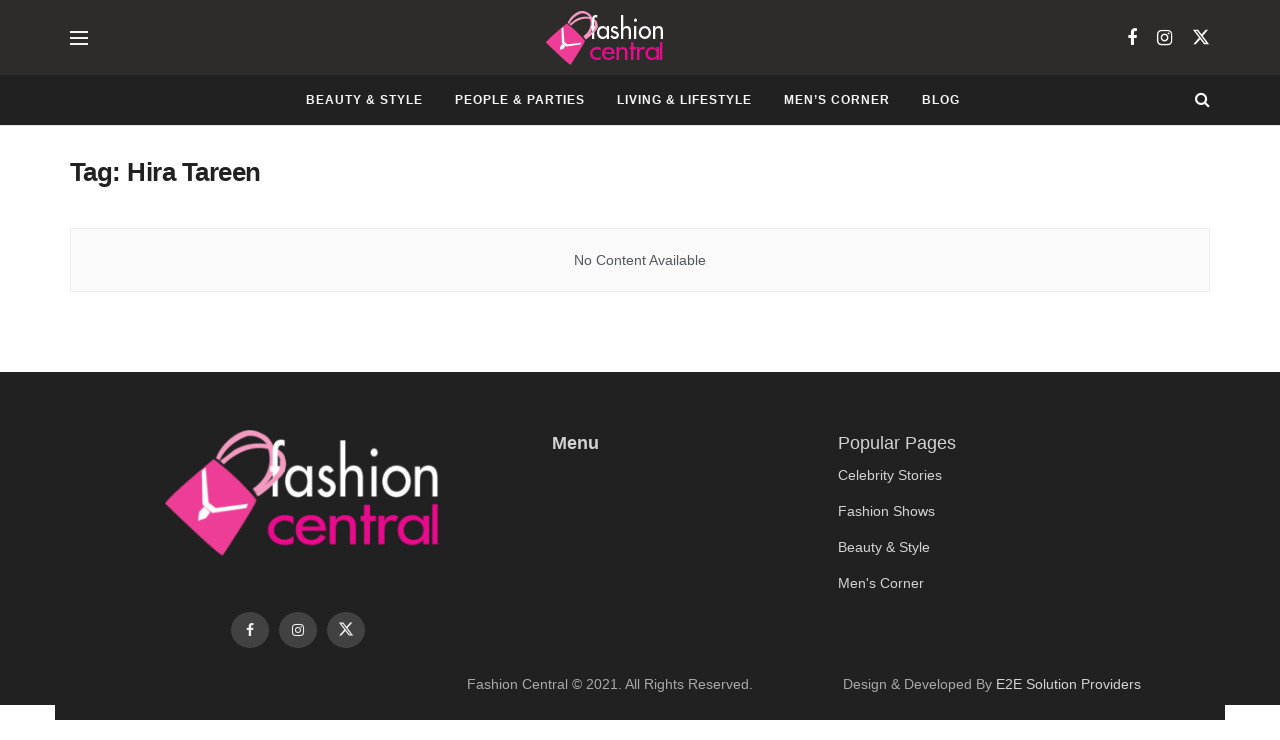

--- FILE ---
content_type: application/javascript; charset=utf-8
request_url: https://cdn.taboola.com/libtrc/impl.20241222-7-RELEASE.js
body_size: 239152
content:
/*! 20241222-7-RELEASE */

!function(e){e.TRC=e.TRC||{},e.TRC.sharedObjects=e.TRC.sharedObjects||{},e.TRC.sharedObjects.loadedScripts=e.TRC.sharedObjects.loadedScripts||{},e.TRC.sharedObjects.loadedPixels=e.TRC.sharedObjects.loadedPixels||{}}(window),function(){var win,doc;((e,t,r)=>{const i="trc_modal_hidden",o="trc_modal_mask",n="trc_modal_dialog",a="trc_close_modal",s=t.createElement("div"),l=t.createElement("div");let c,d="";function p(){u(l,i),u(s,i),r.dom.off(t,"keyup",m),r.dom.off(t,"click",g),r.dom.off(t.getElementById(a),"click",g),r.dom.off(e,"message",b)}function h(){u(l,o),u(l,i),u(s,n),u(s,i),w.appendChild(l),w.appendChild(s),t.body.appendChild(R),y(d),c=!0}const u=function(e,t){if(e.classList)return e.classList.add(t);r.dom.removeClass(e,t),e.className+=` ${t}`},m=e=>{const t=e.which||e.keyCode;27===t&&p()},g=e=>{const t=e.target||e.srcElement;t!==l&&t.id!==a||(r.dom.stopEvent(e),p())},b=e=>{/http(s)?:\/\/www\.taboola\.com/.test(e.origin)&&e.data&&1025==+e.data&&p()},f=function(e,t="no"){const r=[];return r.push(`<a id="${a}" class="trc_modal_close">&times;</a>\n                <iframe class="trc_modal_frame" scrolling=${t} frameborder=0 allowTransparency=true src="${e}"></iframe>`),r.join("")},v=function(e,t){for(;e.tagName.toUpperCase()!==t.toUpperCase();)e=e.parentNode;return e},C=function(i){const o=v(i.target||i.srcElement,"A");i&&r.dom.stopEvent(i),c||h();const n=o.getAttribute("tblEnablesScrolling");s.innerHTML=f(o.href,n),r.dom.removeClass(l,"trc_modal_hidden"),r.dom.removeClass(s,"trc_modal_hidden"),r.dom.on(t,"keyup",m),r.dom.on(t,"click",g),r.dom.on(t.getElementById("trc_close_modal"),"click",g),r.dom.on(e,"message",b)},T=function(e){const r=t.createElement("div");return r.id=`tbl-aug-${Math.floor(2147483648*Math.random()).toString(36)}`,d=`#${r.id}`,e&&e.appendChild(r),r},y=function(e){TRC.dom.injectStyle(`${e} .trc_modal_dialog { width: 660px; height: 550px; font-family: "Helvetica Neue", Helvetica, Arial, sans-serif; padding: 12px; border: 2px solid #417cc3; position: fixed; z-index: 9999999; background: #f7f9fc; top: 50%; left: 50%; margin-top: -250px; margin-left: -330px; -webkit-box-sizing: content-box; -moz-box-sizing: content-box; -ms-box-sizing: content-box; -o-box-sizing: content-box; box-sizing: content-box; -webkit-box-shadow: black 0 0 18px 0; -moz-box-shadow: black 0 0 18px 0; -ms-box-shadow: black 0 0 18px 0; -o-box-shadow: black 0 0 18px 0; box-shadow: black 0 0 18px 0; -webkit-border-radius: 10px; -moz-border-radius: 10px; -ms-border-radius: 10px; -o-border-radius: 10px; border-radius: 10px; }${e} .trc_modal_mask { z-index: 9999998; position: fixed; top: 0; left: 0; right: 0; bottom: 0; background: #000; opacity: 0.5; filter: alpha(opacity=50); }${e} .trc_modal_close { font-family: sans-serif !important; width: 30px !important; height: 30px !important; font-size: 30px !important; font-weight: bold !important; line-height: 28px !important; color: #fff !important; text-shadow: 0 1px 0 #000; opacity: 0.9; filter: alpha(opacity=90); background: #417cc3; padding: 0; cursor: pointer; border: 0; -webkit-appearance: none; text-align: center; position: absolute !important; top: -13px; right: -13px; text-decoration: none !important; z-index: 9; -webkit-border-radius: 15px !important; -moz-border-radius: 15px !important; -ms-border-radius: 15px !important; -o-border-radius: 15px !important; border-radius: 15px !important; }${e} .trc_modal_hidden { display: none !important; }${e} .trc_modal_frame { width: 100% !important; height: 550px !important; }`,null)},R=T(),_=T(R),w=T(_);r.aboutUs={open:C,close:p}})(window,document,TRC),win=window,doc=document,TRC.blocker=TRC.blocker||{states:{ABP_DETECTION_DISABLED:-2,ABP_NOT_DETECTED:0,ABP_DETECTED:1},createBlockDetectionDiv:function(e){var t=doc.createElement("div");return t.className=e,t.style.fontSize="12px",t.style.lineHeight="1",t.appendChild(doc.createTextNode(".")),doc.documentElement.appendChild(t),t},isBlockDetectedOnDiv:function(e){return e.offsetHeight?(TRC.pConsole("page","warn","No AdBlockPlus detected on div with class: "+e.className),!1):(TRC.pConsole("page","warn","AdBlockPlus detected on div with class: "+e.className),!0)},isBlockDetectedOnClassNames:function(e){var t,r=e.length,i;for(t=0;t<r;t++)if(e[t]){i=this.createBlockDetectionDiv(e[t]);try{if(this.isBlockDetectedOnDiv(i))return!0}catch(e){TRC.pConsole("page","error","unable to inspect offsetHeight of div with class: "+i.className)}finally{doc.documentElement.removeChild(i)}}return!1},setTopDocument:function(){try{doc=top.document||doc}catch(e){}},getBlockedState:function(e,t){return this.blockedState!==this.states.ABP_DETECTED||t?(this.setTopDocument(),this.blockedState=e&&this.isBlockDetectedOnClassNames(e)?this.states.ABP_DETECTED:this.states.ABP_NOT_DETECTED,this.blockedState):this.blockedState}},function(){TRC.amp={};var e=TRC.amp,t,r;e.getRboxContainer=function(){return t||(t=document.getElementsByClassName("trc_rbox_container")[0]),t},e.getAMPContainer=function(){return r||(r=document.getElementById("c"))},e.setAMPmodule=function(t){t.manualVisibilityTrigger=!0,t.disableReadMore=!0,t.slider=!1;var r=null,i=this.sendAMPResize,o=this.sendAMPFeedResize,n=t.global["amp-neg-threshold"]||5,a=t.global["amp-pos-threshold"]||100,s=t.global["amp-debounce-time"]||200,l=void 0!==t.amp_disable_resize?t.amp_disable_resize:t.global["amp-disable-resize"],c="function"==typeof t.global["amp-onrender"]?t.global["amp-onrender"]:function(){return!0};e.getAMPContainer().classList.add("tbl-amp-container"),TRC.eventDelegator.subscribe("onrender",function(t){var d={negative:n,positive:a};if(!c(t)||l)return!1;null===r&&(r=!(!t.container.placementData||!t.container.placementData.isFeedCard)),r?(e.getAMPContainer().style.position="static",o()):(i(d,TRC.lastVisibleRects?TRC.lastVisibleRects:null),TRC.listen("visible::"+t.placement,TRC.util.debounce(i.trcBind(this,d),s,!1,this)))})},e.sendAMPResize=function(t,r){var i=r?r.boundingClientRect.height:TRC.dom.getWindowHeight(),o=e.getRboxContainer().scrollHeight,n=i-o,a=n<0?t.negative:t.positive;Math.abs(n)>=a&&window.context.requestResize(void 0,o)},e.sendAMPFeedResize=function(){window.context.requestResize(void 0,e.getAMPContainer().offsetHeight+50),TRC.dispatch("ampFeedResize")}}(),function(e,t){TRC.aspect={before:function(e,t,r,i){var o=e[t];e[t]=function(){return i&&(e[t]=o),r.apply(this,arguments),o.apply(this,arguments)}},after:function(e,t,r,i){var o=e[t];e[t]=function(){i&&(e[t]=o);var n=o.apply(this,arguments);return r.apply(this,arguments),n}}}}(window,document);const MODULE$1="block-clicks",PREFIX$1="taboola",SHORT_PREFIX$1="tbl",GLOBAL_PREFIX="unintentional-clicks",GLOBAL_FRAUD_PREFIX$1=`${GLOBAL_PREFIX}-fraud`,GLOBAL_DEFAULT_PREFIX$1=`${GLOBAL_PREFIX}-default`,SHORT_NAME$1=`${SHORT_PREFIX$1}-${MODULE$1}`,getGlobalKey=(e,t)=>[e,t].join("-");var CONSTANTS$2={SHORT_NAME:SHORT_NAME$1,MODULE_NAME:`${PREFIX$1}-${MODULE$1}`,GLOBAL_PREFIX:GLOBAL_PREFIX,GLOBAL_FRAUD_PREFIX:GLOBAL_FRAUD_PREFIX$1,GLOBAL_DEFAULT_PREFIX:GLOBAL_DEFAULT_PREFIX$1,FORCE_PARAM:SHORT_NAME$1,EMULATE_PARAM:"trc_block_clicks",SUPPLY_FEATURE:{TYPE:"clickblocked",STATE:"reported"},SELECTORS:{STORY_WIDGET_CTA:"tbl-labels-arrow",TITLE:"video-title"},DEFAULT_CONFIG:{MARGIN:"0.5",FRAUD_FASTCLICK:"3000",GENERAL_FASTCLICK:"500"},SOURCE_CONFIG:{FRAUD:"fraud",FPP_ACTION:"fpp-action",DEFAULT:"default"},KEYS:{BLOCK_CLICKS_ACTION:"bca",BLOCK_CLICKS_DISABLED:"bcd",FAST_KEY:"uics",MARGIN_KEY:"uicm",RECURRING_KEY:"uicr"},GLOBAL_KEYS:{FRAUD_ENABLED:getGlobalKey(GLOBAL_FRAUD_PREFIX$1,"enable"),DEFAULT_ENABLED:getGlobalKey(GLOBAL_DEFAULT_PREFIX$1,"enable"),SEND_INIT_EVENT:getGlobalKey(GLOBAL_DEFAULT_PREFIX$1,"send-init-event")},TYPES:{MARGIN:"MARGINAL_BLOCK_CLICKS",FAST:"FAST_BLOCK_CLICKS"},EVENTS:{MARGINAL_BLOCK_CLICKS:"marginal_click_blocked",FAST_BLOCK_CLICKS:"fast_click_blocked",BLOCK_CLICKS_INIT:"block_clicks_init"}};class ItemMeasurements{static isEnabled(e){return TRC.util.isPercentEnabled(e.global,"enable-item-measurements")}static setAppearanceTime(e,t){try{if(!ItemMeasurements.isEnabled(e)||!t||t.appearanceTime)return;t.appearanceTime=Date.now()}catch(e){__trcError(`Error in ItemMeasurements.setAppearanceTime - ${e.message}`,e)}}static clearAppearanceTime(e,t){try{if(!ItemMeasurements.isEnabled(e)||!t||!t.appearanceTime)return;t.appearanceTime=null}catch(e){__trcError(`Error in ItemMeasurements.clearAppearanceTime - ${e.message}`,e)}}static getAppearanceTime(e,t){const r=e&&e.video_data&&e.video_data.appearanceTime;if(r)return r;const i=TRC.dom.closest(t.target||t.srcElement,`.videoCube`);return i&&i.appearanceTime?i.appearanceTime:null}static shouldIgnoreLoggerUrlPrefix(e,t){const r=TRC.util.isTrue(e.global["enable-ie-split-click-event"]);return r&&TRC.Browser.ie&&t>2048}static getVisibleToClickTime(e,t,r){const i=this.getAppearanceTime(t,e);return this.isBlockClicksWorkingOnItem(r)&&i?((Date.now()-i)/1e3).toFixed(2):null}static setVisibleToClickTime(e,t,r,i){try{if(!ItemMeasurements.isEnabled(e)||!t)return;t.visibleToClickTime=this.getVisibleToClickTime(r,i,t)}catch(r){__trcError(`Error in ItemMeasurements.setVisibleToClickTime - ${r.message}`,r)}}static isBlockClicksWorkingOnItem(e){return!!e.blockClickOn}static setVisibleToClickTimeParamObj(e,t,r){try{if(!(ItemMeasurements.isEnabled(e)&&r&&r.visibleToClickTime&&t))return;__trcCopyProps({vct:r.visibleToClickTime},t)}catch(e){__trcError(`Error in ItemMeasurements.setVisibleToClickTimeParamObj - ${e.message}`,e)}}static addVisibleToClickTimeToParamURL(e,t,r,i,o){try{if(!ItemMeasurements.isEnabled(e)||"string"!=typeof t||t.indexOf("&vct=")>-1)return t;const n=this.getVisibleToClickTime(r,i,o),a=`${t}&vct=${n}`;return this.shouldIgnoreLoggerUrlPrefix(e,a.length)?t:a}catch(e){return __trcError(`Error in ItemMeasurements.addVisibleToClickTimeToParamURL - ${e.message}`,e),t}}}TRC.ItemMeasurements=ItemMeasurements;const{SOURCE_CONFIG:SOURCE_CONFIG,DEFAULT_CONFIG:DEFAULT_CONFIG,KEYS:KEYS,SELECTORS:SELECTORS$1,EVENTS:EVENTS$1,SUPPLY_FEATURE:SUPPLY_FEATURE,TYPES:TYPES,GLOBAL_KEYS:GLOBAL_KEYS,GLOBAL_FRAUD_PREFIX:GLOBAL_FRAUD_PREFIX,GLOBAL_DEFAULT_PREFIX:GLOBAL_DEFAULT_PREFIX,EMULATE_PARAM:EMULATE_PARAM}=CONSTANTS$2;(()=>{class e{constructor(e,t,r){this.trcManager=e.trc,this.container=t,this.itemData=r,this.itemBlockClicksOn(),this.blockClicksSource=this.getBlockClicksSource(),this.blockClicksSource&&this.enableBlockingClicks(e),this.firstClick=!0,this.lastVisibleToClickTime=0}itemBlockClicksOn(){this.itemData.blockClickOn=!0}enableBlockingClicks(t){TRC.dom.on(this.container,"click",this.handleBlockClicks.trcBind(this),!0),this.config=this.getConfig(),this.isBlockingFastClicks=!0,this.isRecommendationReel=TRC.RecommendationReel.shouldInitRecommendationReel(t),this.observeItem(),this.isInitEventActive()&&!e.isInitEventSent&&(this.sendBlockClicksInitEvent(),e.isInitEventSent=!0)}getConfig(){return{marginValue:this.getBlockMarginalClicksValue(KEYS.MARGIN_KEY),delayTimeValue:this.getBlockFastClicksTimeoutInMilliseconds(KEYS.FAST_KEY),recurringClickDelay:this.getBlockFastClicksTimeoutInMilliseconds(KEYS.RECURRING_KEY)}}static getBlockClicksFromResponse(t){if(!t||!t.trc)return;const r=TRC.URL.prototype.getParameter.call(location.href,EMULATE_PARAM),i=r||t.trc[KEYS.BLOCK_CLICKS_ACTION];i&&(e.BCA=TRC.util.jsonParseSafe(i))}isInitEventActive(){const{global:e}=this.trcManager;return TRC.util.isTrue(e[GLOBAL_KEYS.SEND_INIT_EVENT])}getBlockMarginalClicksValue(t){const r=this.getClickValueByPriority(t);return e.isValidClickValue(r)?r:DEFAULT_CONFIG.MARGIN}getBlockFastClicksTimeoutInMilliseconds(t){const r=this.getClickValueByPriority(t);return e.isValidClickValue(r)?1e3*parseFloat(r):this.blockClicksSource===SOURCE_CONFIG.FRAUD?DEFAULT_CONFIG.FRAUD_FASTCLICK:DEFAULT_CONFIG.GENERAL_FASTCLICK}getBlockClicksSource(){return this.trcManager.global["disable-block-clicks"]?null:this.checkIsFraudEnabled()?SOURCE_CONFIG.FRAUD:e.BCA?e.isBlockClicksActionEnabled()&&SOURCE_CONFIG.FPP_ACTION||null:this.isEnabledByDefault()?SOURCE_CONFIG.DEFAULT:null}getClickValueByPriority(t){switch(this.blockClicksSource){case SOURCE_CONFIG.FRAUD:return this.trcManager.global[`${GLOBAL_FRAUD_PREFIX}-${t}`];case SOURCE_CONFIG.FPP_ACTION:return e.BCA[t];case SOURCE_CONFIG.DEFAULT:return this.trcManager.global[`${GLOBAL_DEFAULT_PREFIX}-${t}`];default:return null}}isEnabledByDefault(){const{global:e}=this.trcManager;return TRC.util.isTrue(e[GLOBAL_KEYS.DEFAULT_ENABLED])}static isBlockClicksActionEnabled(){const t=e.BCA[KEYS.BLOCK_CLICKS_DISABLED];return TRC.util.isFalse(t)}checkIsFraudEnabled(){const{global:e}=this.trcManager;return TRC.util.isTrue(e[GLOBAL_KEYS.FRAUD_ENABLED])}sendBlockClickEvent(e,t,r){const{TYPE:i,STATE:o}=SUPPLY_FEATURE,{visibleToClickTime:n,itemId:a}=r;let s=`blocking type: ${EVENTS$1[e]}, `;s+=`blocking src: ${this.blockClicksSource}, `,s+=`vct: ${n}, `,s+=`itemId: ${a}`;const l=`blocking value: ${t}`;TRC.util.sendSupplyFeature(i,o,s,l)}sendBlockClicksInitEvent(){this.trcManager.sendAbTestEvent(EVENTS$1.BLOCK_CLICKS_INIT,"block-clicks-manager")}getVisibleToClickTime(){const e=Date.now(),t=this.container&&this.container.video_data&&this.container.video_data.appearanceTime;return t?((e-t)/1e3).toFixed(2):null}handleBlockClicks(t){const{delayTimeValue:r,marginValue:i}=this.config||{};let o;try{o={visibleToClickTime:this.getVisibleToClickTime(),itemId:this.container.dataset.itemId}}catch(t){__trcError(`Error in BlockClicksManager.handleBlockClicks - ${t.message}`,t)}if(this.shouldBlockFastClick())return e.preventClickBubbling(t),this.sendBlockClickEvent(TYPES.FAST,r,o),void(this.firstClick&&(this.firstClick=!1));e.isLegitMarginalValue(i)&&this.isMarginalClick(t)&&this.isBlockAbleClick(t)&&(e.preventClickBubbling(t),this.sendBlockClickEvent(TYPES.MARGIN,i,o))}static isLegitMarginalValue(e){const t=parseFloat(e);return!isNaN(t)&&t>0}shouldBlockFastClick(){if(!this.config)return!1;const t=Number(this.getVisibleToClickTime());return!t||(this.firstClick||e.BCA&&!e.BCA.enableRecurringClick?(this.lastVisibleToClickTime=t,t<=this.config.delayTimeValue/1e3):this.shouldBlockRecurringClick(t))}shouldBlockRecurringClick(e){const t=e-this.lastVisibleToClickTime;return this.lastVisibleToClickTime=e,t<=this.config.recurringClickDelay/1e3}isBlockAbleClick(e){return!(this.isRecommendationReel&&e.target.parentNode.className.indexOf(SELECTORS$1.STORY_WIDGET_CTA)>-1)&&!(e.target.className.indexOf(SELECTORS$1.TITLE)>-1)}isMarginalClick(e){const t=this.container.offsetWidth,r=this.container.offsetHeight,i=this.transformBlockMarginalClicksConfig(t,r),o=this.container.getBoundingClientRect(),n=e.clientX-o.left,a=e.clientY-o.top;return a<i.top||n>t-i.right||n<i.left||a>r-i.bottom}static preventClickBubbling(e){e.preventDefault(),e.stopPropagation()}transformBlockMarginalClicksConfig(t,r){const{marginValue:i}=this.config;return{top:e.calculatePercentage(i,r),right:e.calculatePercentage(i,t),bottom:e.calculatePercentage(i,r),left:e.calculatePercentage(i,t)}}static calculatePercentage(e,t){return parseFloat(e)/100*t}observeItem(){const e=TRC.util.isTrue(TRCImpl.global["block-clicks-enable-delayed-visibility-check"]);this.container.blockClicksObserverKey=TRC.intersections.observe({targetElement:this.container,enableDelayedVisibilityCheck:e,threshold:0,onExit:()=>{ItemMeasurements.clearAppearanceTime(this.trcManager,this.itemData),this.lastVisibleToClickTime=0,this.firstClick=!0},onEnter:()=>this.setAppearanceTime()})}setAppearanceTime(){ItemMeasurements.setAppearanceTime(this.trcManager,this.itemData)}static isValidClickValue(e){return!isNaN(parseFloat(e))}}TRC.BlockClicksManager=e})(),function(e,t){var r=navigator.userAgent,i=function(){this.dom=!!t.getElementById&&1,this.dom&&(!t.importNode||(this.dom=2),!t.normalizeDocument||(this.dom=3)),this.edge=/(edge|edgios|edga|edg)\/((\d+)?[\w.]+)/i.test(r);var i=this.opera=!!e.opera&&9,o,n;this.opera&&(!navigator.geolocation||(this.opera=10),!e.opera.version||(this.opera=parseFloat(e.opera.version()))),this.webView=r.indexOf("; wv")>-1||(["iPad Simulator","iPad"].indexOf(navigator.platform)>-1||r.indexOf("Mac")>-1&&"ontouchend"in document||/ip[honead]{2,4}(?:.*os\s(\w+)\slike\smac|;\sopera)/i.test(r))&&!window.navigator.standalone&&!/safari/i.test(r),this.ie=r.match(/Trident/)&&/rv:11.0/i.test(r)?11:"object"==typeof t.all&&!i&&("CSS1Compat"!=t.compatMode?6:e.XMLHttpRequest?Object.defineProperty?"object"!=typeof DOMImplementation||"function"!=typeof DOMImplementation.prototype.createDocument?8:e["msMatchMedia"]?10:9:7:6),this.webkit=!!e.openDatabase&&!this.opera;var a=/version\/([\w\.]+).+?(mobile\s?safari|safari)/i,s=r.match(a);if(this.safariVersion=s&&s.length>0&&parseFloat(s[1]),this.safari=this.safariVersion||!1,this.firefox=!!r.match(/firefox/i),this.firefox){try{"function"==typeof t.createElement("canvas").getContext&&(this.firefox=1.5)}catch(e){}"object"==typeof e["globalStorage"]&&(this.firefox=2),!t.elementFromPoint||(this.firefox=3),!t.querySelector||(this.firefox=3.5),!t.getElementsByTagName("head")[0]["mozMatchesSelector"]||(this.firefox=3.6),!e.Uint8Array||(this.firefox=4),!Function.prototype["isGenerator"]||(this.firefox=5),!e["matchMedia"]||(this.firefox=6),!e.FileReader||!e.FileReader.prototype.readAsArrayBuffer||(this.firefox=7),!t.head||!t.head.insertAdjacentHTML||(this.firefox=8)}this.operamini=/opera mini\/(\d+)/i.test(r);var l=window.chrome&&window.chrome.webstore,c=window.chrome&&window.chrome.runtime,d=this.firefox||this.edge||this.opera||this.operamini||this.safari,p=/(chrome)\/\d+/i.test(r),h=!(!l&&!c);this.chrome=h||p&&!d;for(var u=["firefox","chrome","safari","webkit","khtml","ie","opera"],m=0;m<u.length;m++)!function(e,t){e[t+"Upto"]=function(e){return this[t]&&("number"!=typeof this[t]||this[t]<=e)},e[t+"Atleast"]=function(e){return this[t]&&("number"!=typeof this[t]||this[t]>=e)}}(this,u[m]);return this.compatibility={lineClamp:void 0!==t.createElement("div").style["webkitLineClamp"],cssTransforms:function(){for(var e=t.createElement("div"),r=["transformProperty","WebkitTransform","MozTransform","OTransform","msTransform"],i=0;i<r.length;i++)if(void 0!==e.style[r[i]])return!0;return!1}(),passiveEvents:function(){var e=!1;try{window.addEventListener("test",null,Object.defineProperty({},"passive",{get:function(){e=!0}}))}catch(e){}return e}()},this},o=function(){var e;this.isTouchDevice="ontouchstart"in window,this.deviceType=(e=r.match(/iPhone|iPod|iPad/i))?e[0]:"other"},n={isEnabled:function(){return!!e.taboolaMobile}};TRC.Device=new o,TRC.Browser=new i,TRC.MobileSdk=n}(window,document),(()=>{class e{init(){this.bulkLoggers={availableBulkLogger:new TRC.TRCBulkLogger("bulk"),metricBulkLogger:new TRC.TRCBulkLogger("bulk-metrics")},this.eventToLogger={available:this.bulkLoggers.availableBulkLogger,metrics:this.bulkLoggers.metricBulkLogger,"required-viewability-available":this.bulkLoggers.availableBulkLogger},this.initialized=!0}bulkPost(e,t,r,i,o){this.initialized||this.init();const n=this.eventToLogger[t];if(!n)return TRC.TRCLogger.post(e,t,r,i,o),void __trcWarn(`Failed sending bulk event for eventType: ${t}, bulk is not currently supported`);n.bulkPost(e,t,r,i,o)}}TRC.BulkLoggerManager=new e})(),(()=>{class e{constructor(e,t,r){this.localStorage=e,this.cacheName=t,this.cacheTtl=r}isOverTtl(e){const t=(new Date).getTime();return t-e>this.cacheTtl}setCacheClean(e,t){const{localStorage:r,cacheName:i,cacheTtl:o}=this;TRC.Timeout.set(()=>{TRC.tlf&&console.time("in setCacheClean"),t.removeKey(e),r.setValue(i,__trcJSONify(t.getData())),TRC.tlf&&console.timeEnd("in setCacheClean")},o)}static removeKey(e,t){return!!t.getValue(e)&&(t.removeKey(e),!0)}cleanCache(e,t,r){const i=e||TRC.util.keys(t.getData());let o;for(let n=0;n<i.length;n++){o=i[n];const e=t.getValue(o);e&&(this.isOverTtl(e.s)&&r.removeKey(o))}this.localStorage.setValue(this.cacheName,__trcJSONify(t.getData()))}getCache(e){const t=this.localStorage.getValue(this.cacheName)||{};try{if(t)return e.getDummyStorage(TRC.util.jsonParseWithNative(t))}catch(t){return e.getDummyStorage()}}}TRC.CacheUtils=e})(),(()=>{const e="allowed-categories-map";class t{constructor(t){const{sourceCategory:r,global:i}=t.trc,{publisherId:o,dom:{addClass:n}}=TRC,a=i[e];let s={};if(this.text="",this.isCategoryCard=!0,this.sourceCategory=r,n(t.container,"tbl-category-card-enabled"),!r)return void this.sendEvent("No Source Category");a&&(s=a[o]||a);const l=s[r];l?(this.render=this.validateCategoryLogic(t),this.render&&(n(t.container,"tbl-category-card-rendered"),this.text=l.toUpperCase())):this.sendEvent("No category translation")}sendEvent(e){TRCImpl.sendAbTestEvent("category-card",`Channel: ${this.sourceCategory}, Result: ${e}`)}validateCategoryLogic(e){const{length:t=0}=e.recommendationList;if(!t)return!1;for(let r=0;r<t;r++){const t=e.recommendationList[r];if(!t.category)return this.sendEvent("No Category"),!1;if(this.sourceCategory!==t.category)return this.sendEvent(`fallback. item category is: ${t.category}`),!1}return!0}static enableCategoryCard(e){return!!e.trc.getProperty(e.mode_name,"enable-category-card",e.propertiesOverride)}}TRC.CategoryCard=t})(),((e,t,r)=>{const i=(e=[],t={})=>{p.isInitialized=!0,n(t),o(e),TRC.dom.injectStyle(`a.tbl-ccpa { font-weight: normal; font-size: 11px; Color: #999999; margin: 0 3px 0 0; text-decoration: none; font-family: Arial, Helvetica, sans-serif; float: right; } a.tbl-ccpa.tbl-ccpa-left { float: left; } a.tbl-ccpa.tbl-ccpa-right { float: right; }.logoDiv a.tbl-ccpa span { font-size: 11px; color: #999999; }div.tbl-feed-header.tbl-ccpa-container .tbl-ccpa { margin-top: 3px; }div.tbl-feed-header.tbl-ccpa-container div.tbl-feed-header-logo { display: inline-block; }.trc-widget-footer a.tbl-ccpa.tbl-cpa-pipe-before::before { content: '|'; margin-right: 2px; font-size: 11px; color: #999999; }.tbl-rtl .tb-ccpa-mobile { line-height: 11px; }.tbl-rtl .logoDiv.link-ccpa { display: inline-block; }.tbl-rtl div.tbl-feed-header .tbl-ccpa { margin-top: 0; }.tbl-rtl .trc-widget-footer a.tbl-ccpa { float: none; } .tbl-rtl .trc-widget-footer a.tbl-ccpa.tbl-cpa-pipe-before::before { content: ''; } .tbl-rtl .trc-widget-footer a.tbl-ccpa.tbl-cpa-pipe-before::after { content: '|'; margin-left: 2px; font-size: 11px; color: #999999; }`,null),d()},o=e=>{let t=p.config&&p.config.placement;if(t)return r.ccpa.placement=t,t;for(let r=0;r<e.length;r++){const i=e[r];if((t=i.dc||i.uuip||i.uip).toLowerCase().indexOf("below")>-1&&i.v.length>0)return p.placement=t,t}p.placement=t},n=({markup:e="CCPA Notice",href:t="https://ccparequest.taboola.com/",enableScrolling:r="yes",classList:i,style:o,inlineStyle:n="",location:a="beforeend",renderOnce:s=!0,placement:l=""})=>{const c=i?[...i,"tbl-ccpa"]:"tbl-ccpa";p.config={markup:e,href:t,enableScrolling:r,classList:c,style:o,inlineStyle:n,location:a,renderOnce:s,placement:l}},a=e=>{const{config:t,placement:r}=p;return t&&!t.renderOnce||r===e},s=(e,t={})=>{let r="tbl-ccpa-container";TRC.dom.isSmartPhone()&&(r+=" tb-ccpa-mobile"),TRC.dom.addClass(e,r);const i=TRC.util.merge({},p.config,t);TRC.PopupLink.create(e,i)},l=(e,t,r)=>{if(p.shouldCreateCcpa(t)){const t={};let i="";"RIGHT"===r?i=" tbl-ccpa-left":"LEFT"===r&&(i=" tbl-ccpa-right"),t.classList=`${p.config.classList}${i}`,p.create(e,t)}},c=e=>{if(e.isFeedCard||!a(e.placement))return;const t=e.getWidgetFooter();let r="";t.children.length>0&&(r=" tbl-cpa-pipe-before");const i={markup:`<span>${p.config.markup}</span>`,classList:`${p.config.classList} tbl-ccpa-on-widget${r}`,location:"afterbegin",wrapper:{type:"div",className:"logoDiv link-ccpa"}};e.hasAdChoicesLogo&&(i.children='<span class="trc_logos_v_align">&nbsp;</span>'),p.create(t,i)},d=function(e="taboola",t="Rendered",r=null){if(TRC.dom.isInIframe()){const e="in-iframe";r=r?[r,e].join(", "):e}const i={event_type:"ccpa",event_state:t,event_value:e,event_msg:r};TRCImpl.sendEvent("supply-feature",{d:JSON.stringify(i)},null)},p=r.ccpa={placement:"",isInitialized:!1,sendCcpaEvent:d,create:s,init:i,shouldCreateCcpa:a,renderOnWidgetFooter:c,renderOnHeaderFeed:l}})(window,document,TRC),function(){var e=0,t=1,r=2,i=3,o=5,n={taboola_default:"BOOx2jhOOx2mtAKABDENAqAAAAAYSAAA"},a={cmpStatus:i},s="",l={getConsentData:[]},c={getConsentData:1};function d(){a.gdprApplies=!0,a.consentData=n.taboola_default,a.consentPreset="taboola_default"}function p(e,t,r){return c[e]&&l[e].push(r),"tcf"===s?C():"iab"===s?m():"gpp"===s?(h(),T()):void 0}function h(){if("function"==typeof window.__tcfapi)try{window.__tcfapi("addEventListener",2,function(e,t){!t||"tcloaded"!==e.eventStatus&&"useractioncomplete"!==e.eventStatus||(a.tcString=e.tcString,a.gdprApplies=e.gdprApplies,window.__tcfapi("removeEventListener",2,function(){},e.listenerId))})}catch(e){__trcWarn("Error while calling __tcfapi:addEventListener",e)}}function u(t){t.cmpStatus=e,y(t)}function m(){return!!window.__cmp&&(window.__cmp("getConsentData",null,u),!0)}function g(e,t){if(t&&("tcloaded"===e.eventStatus||"useractioncomplete"===e.eventStatus)){b(e),y(a);try{window.__tcfapi("removeEventListener",2,function(){},e.listenerId)}catch(e){__trcWarn("Error while calling __tcfapi:removeEventListener",e)}}}function b(t){a.cmpStatus=e,a.gdprApplies=t.gdprApplies,a.tcString=t.tcString,a.consentData=null}function f(t){a.cmpStatus=e,a.gppString=t.gppString,a.applicableSections=t.applicableSections,a.consentData=null}function v(e,t){if(t){f(e.pingData),y(a);try{window.__gpp("removeEventListener",function(){},e.pingData.listenerId)}catch(e){__trcWarn("Error while calling __gpp:removeEventListener",e)}}}function C(){try{return window.__tcfapi("addEventListener",2,g),!0}catch(e){__trcWarn("Error while calling __tcfapi:addEventListener",e)}}function T(){try{return window.__gpp("addEventListener",v),!0}catch(e){__trcWarn("Error while calling __gpp:addEventListener",e)}}function y(e){a=TRC.util.merge(a,e),R()}function R(){var e=l["getConsentData"];if(!0!==e.pushOverride){e.push=function(e){"function"==typeof e&&e(a)},e.pushOverride=!0;for(var t=0;t<e.length;t++)e[t](a)}}function _(e){try{window.__tcfapi("getTCData",2,function(t,r){r&&(b(t),a=TRC.util.merge(a,e))})}catch(e){__trcWarn("Error while calling __tcfapi:getTCData",e)}y()}function w(e){try{window.__gpp("ping",function(t,r){r&&(f(t),a=TRC.util.merge(a,e))})}catch(e){__trcWarn("Error while calling __gpp:ping",e)}y()}TRC.consent=TRC.consent||{},TRC.consent.setPresets=function(e){n=TRC.util.merge(n,e)},TRC.consent.setConsent=function(t){"tcf"===s&&_(t),"gpp"===s?w(t):TRC.consent.hasCMP()?(d(),t&&(a.cmpStatus=t.consentData?e:a.cmpStatus,a.consentPreset=t.consentData?"":a.consentPreset,(a=TRC.util.merge(a,t)).consentData=n[t.consentPreset]||a.consentData),y()):__trcError("TRC.consent.setConsent:- no consent source was set")},TRC.consent.getConsentStatus=function(){return a.cmpStatus},TRC.consent.hasCMP=function(){return!!s},TRC.consent.setConsentSource=function(e,r){return d(),s=e.source.toLowerCase()||s,n=TRC.util.merge(n,e.presets),TRC.cmp=p,a.cmpStatus=t,r&&(n=r),!0},TRC.consent.getAMPConsent=function(e){if(window.context)if(TRC.util.isEmptyString(window.context.initialConsentValue))if("function"==typeof window.context.getConsentState)try{window.context.getConsentState(function(t){1===t.consentState?e("true",null):2===t.consentState?e("false",null):e(null,null)})}catch(t){__trcError("Error while calling AMP getConsentState",t),e(null,null)}else e(null,null);else/\d[YN-]{3}$/.test(window.context.initialConsentValue)?(a.ccpaString=window.context.initialConsentValue,a.gdprApplies=null,a.consentData=null,a.tcString=null):(a.tcString=window.context.initialConsentValue,a.gdprApplies=!0,a.consentData=null),a.cmpStatus=o,e(null,a);else e(null,null)},window._trcIsUTactive&&(TRC.consent.setCurrentSource=function(e){s=e,l={getConsentData:[]},a={cmpStatus:i}})}(),(e=>{TRC.CLSReporter={listenStarted:!1,CLSEventsFilters:[],maxSelectors2Send:100,CLSSelectorsEnabled:!1,CLSSelectorsMessage:"",CLSSelectorsFilter:"selectors",generateQuerySelector(e){if(!e)return null;let t=e.tagName;return e.id?t+=`#${e.id}`:e.className&&(t+=`${e.className}`),t},getSelectorEventData(e){let t="";for(let r=0;r<e.sources.length;r++){const i=e.sources[r],{node:o}=i;if(o){const r=TRC.CLSReporter.generateQuerySelector(o);r&&(t+=`selector='${r}',val=${e.value}|`)}}return t},push(e){e&&e.prefixMessage&&TRC.CLSReporter.reportFilteredCLS(e.prefixMessage,e.eventFilter)},addCLSEventFilter(e,t){t===TRC.CLSReporter.CLSSelectorsFilter?TRC.CLSReporter.CLSSelectorsEnabled||(TRC.CLSReporter.CLSSelectorsEnabled=!0,TRC.CLSReporter.CLSSelectorsMessage=e):TRC.CLSReporter.CLSEventsFilters.push({prefixMessage:e,eventFilter:t,clsValue:0})},reportFilteredCLS(e,t){TRC.CLSReporter.addCLSEventFilter(e,t),TRC.CLSReporter.listenToCLSEventsAndReport()},listenToCLSEventsAndReport(){if(!TRC.CLSReporter.listenStarted&&TRC.performance){TRC.CLSReporter.listenStarted=!0;let t=0;TRC.listen("onCls",e=>{TRC.CLSReporter.CLSEventsFilters.forEach(t=>{t.eventFilter&&!t.eventFilter(e)||(t.clsValue+=e.value)}),TRC.CLSReporter.CLSSelectorsEnabled&&TRC.CLSReporter.maxSelectors2Send>t++&&(TRC.CLSReporter.CLSSelectorsMessage+=TRC.CLSReporter.getSelectorEventData(e))}),e.addEventListener("beforeunload",TRC.CLSReporter.fireCLSBeaconOnUnload.bind(this))}},fireCLSBeaconOnUnload(){TRC.CLSReporter.CLSEventsFilters.forEach(e=>{__trcWarnUsingBeacon(`${e.prefixMessage}:${e.clsValue.toFixed(6)}`)}),TRC.CLSReporter.CLSSelectorsEnabled&&__trcWarnUsingBeacon(TRC.CLSReporter.CLSSelectorsMessage)},init(){TRC.CLSEvents&&TRC.CLSEvents.forEach(e=>{TRC.CLSReporter.push(e)}),TRCImpl.global["cls-max-selectors"]&&(TRC.CLSReporter.maxSelectors2Send=TRCImpl.global["cls-max-selectors"]),TRCImpl.global["enable-cls-selectors"]&&TRC.CLSReporter.push({prefixMessage:"accumulating cls selectors:",eventFilter:TRC.CLSReporter.CLSSelectorsFilter})}}})(window),TRC.CustomModulesManager={registeredModules:{},getPath(e,t){switch(e){case void 0:case"ui-innovation":return`${this.PATH.UI}/${t}`;case"demand-formats":return`${this.PATH.DEMAND}/${t}`;default:return e}},setGlobalPaths(e){const t=e.global["cdn-taboola-path"]||"cdn.taboola.com";this.setGlobal=!0,this.CDN=TRC.shiftDomain(t),this.PATH={UI:e.global["ui-innovation-modules-path"]||"ui-ab-tests",DEMAND:"demand-formats"}},getCustomModulesFromResponse(e,t){if(!e||!e.trc)return;this.customModuleCga=TRC.Manager.prototype.parseClientGenericAction(e,"cga");const r={feedExtension:this.createModuleMap(e.trc.f,!0,"drp"),demandGenericAction:this.createModuleMap(e.trc.dcga,!1),clientGenericActionPageLevel:this.createModuleMap(this.customModuleCga,!1),clientGenericActionPlacementLevel:this.createModuleMap(e.trc.vl,!0,"cga"),externalVideoReel:this.createModuleMap(e.trc.vl,!0,"evr")};this.loadModules(r,t)},createModuleMap:(e,t,r)=>({root:e,loop:t,key:r}),loadModules(e,t){!this.setGlobal&&this.setGlobalPaths(t);const r=Object.keys(e);r.forEach(t=>{const r=e[t];r.root&&(r.loop?this.loadModulesFromChildren(r):this.loadModulesFromRoot(r))})},loadModulesFromChildren(e){Object.keys(e.root).forEach(t=>{const r=e.root[t];r&&r[e.key]&&r[e.key].customModules&&this.loadCustomModules(r[e.key].customModules,t)})},loadModulesFromRoot(e){e.root&&e.root.customModules&&this.loadCustomModules(e.root.customModules)},loadCustomModules(e,t){try{const r=__trcUnJSONify(e);Object.keys(r).forEach(e=>{if("dependencies"!==e){const i=e;this.loadModule(i,r[i],t)}})}catch(t){__trcError(`Error while trying to parse json custom module, error msg: ${t} ,module data: ${e}`)}},loadModule(e,t,r){let i=this.getModuleInfo(e);const o=i&&-1===i.feedsOriginPlacementNames.indexOf(r);if(o&&i.feedsOriginPlacementNames.push(r),i||!0===t.disable)return;i=this.registeredModules[e]={options:t,moduleName:e,feedsOriginPlacementNames:[r]};const n=this.getPath(t.path,e);if(this.shouldLoadResource(t.js)&&!i.jsRequested){TRC.customHooks||(TRC.customHooks={});const r=t.js||e;this.loadModuleResource(`${n}/${r}`,"js",e,i),i.jsRequested=!0}if(this.shouldLoadResource(t.css)&&!i.cssRequested){const r=t.css||e;this.loadModuleResource(`${n}/${r}`,"css",e,i),i.cssRequested=!0}},shouldLoadResource:e=>void 0===e||!TRC.util.isFalse(e),runHook(e,t,r,...i){this.dispatchHook(e,t,r,i)},dispatchHook(e,t,r,i){Object.keys(this.registeredModules).forEach(o=>{const n=this.getModuleInfo(o);this.isRelevantType(t,n,r)&&this.runCBOnModuleReady(o,()=>{const t=this.getModuleHook(n,e,r,...i);t&&t()})})},getModuleInfo(e){return this.registeredModules[e]},runCBOnModuleReady(e,t){const r=this.getModuleInfo(e);r&&r.ready?t():this.listenToModuleReady(e,t)},listenToModuleReady(e,t){TRC.listen(`TRC.${e}.ready`,t)},waitForModule(e,t){const{customModules:{dependencies:r}={}}=this.customModuleCga||{};if(!r)return t;const i=r[e];return i?()=>{TRC.CustomModulesManager.runCBOnModuleReady(i,t.trcBind(this))}:t},isRelevantType(e,t,r){const{uiModes:i,placements:o}=t.options;return!e||(r instanceof TRC.Feed?-1!==t.feedsOriginPlacementNames.indexOf(r.mainContainerPlacement)&&(!o||e&&o&&o.indexOf(e)>-1):r instanceof TRC.implClasses.TRCRBox?!i||e&&i&&i.indexOf(e)>-1:void 0)},getModuleHook(e,t,r,...i){const o=TRC.customHooks[e.moduleName];return o&&o.hooks&&o.hooks[t]&&o.hooks[t].trcBind(r,...i,r)},isEveryModuleNeededLoaded(e){const t=this.shouldLoadResource(e.options.js),r=this.shouldLoadResource(e.options.css);return!(t&&!e.jsReady||r&&!e.cssReady)},loadModuleResource(e,t,r,i,o=0){const n=`${TRC.PROTOCOL}//${this.CDN}/${e}.${t}`,a=TRCImpl.global["module-load-retry"]||2;TRC.net.loadScript(n,t,s=>{"error"===s.type?o>=a?__trcError(`Failed to load custom module resource ${n}`):TRC.CustomModulesManager.loadModuleResource(e,t,r,i,++o):(i[`${t}Ready`]=!0,this.isEveryModuleNeededLoaded(i)&&(i.ready=!0,TRC.dispatch(`TRC.${r}.ready`)))},!0)}},((e,t)=>{TRC.docVisibilityUtil=function(){let e="",r="";if(void 0!==t.hidden?(e="hidden",r="visibilitychange"):void 0!==t.msHidden?(e="msHidden",r="msvisibilitychange"):void 0!==t.webkitHidden&&(e="webkitHidden",r="webkitvisibilitychange"),!e)return{addEventListener:()=>{},isVisible:()=>null};function i(){return!t[e]}function o(e){t.addEventListener(r,()=>{e(i())},!1)}return{addEventListener:o,isVisible:i}}()})(window,document),TRC.lazyLoadingDependencies={"distance-from-article":[{fileName:"article-detection",objectName:"ArticleDetection"}],"article-and-feed-area-scanner":[{fileName:"article-detection",objectName:"ArticleDetection"}],"bid-detection":[{fileName:"distance-from-article",objectName:"DistanceFromArticle"}],"stories-vertical-ui":[{fileName:"stories-transition-manager",objectName:"StoriesTransitionsManager",isMandatory:!0},{fileName:"stories-video-manager",objectName:"StoriesVideoManager"}]},TRC.ModuleLoader={requestedModules:{},load(e,t,r,i,o){if(r=TRC.CustomModulesManager.waitForModule(e,r),o=void 0===o?window.TRCImpl&&TRCImpl.global&&TRCImpl.global["module-load-retry"]||2:o,t)r();else if(this.requestedModules[e]&&!i)this.requestedModules[e].callbacks.push(r);else{i||(this.requestedModules[e]={callbacks:[this.logSuccessToPerformance.trcBind(this,e),r]},TRC.performance&&TRC.performance.mark(`moduleLazyLoad${e}start`,null,"",e,"moduleLazyLoadTime",TRC.PerfEvenType.START));const n=this.toFingerPrintedName(e),a=TRC.lazyLoadingDependencies[e];if(!a||a.length<=0)TRC.loadTaboolaScript(n,!0,this.requestedModules[e].callbacks,i=>{this.loadErrorCallback(i,o,e,t,r,n)});else{const s=()=>{TRC.loadTaboolaScript(n,!0,t=>{this.invokeCallbackUponFullLoad(++c,a.length,e,t)},i=>{this.loadErrorCallback(i,o,e,t,r,n)})},l=this.createMandatoryTable(a)||{};let c=0;0===Object.keys(l).length&&s(),i||a.forEach(t=>{const{fileName:r}=t;this.load(t.fileName,TRC[t.objectName],t=>{this.invokeCallbackUponFullLoad(++c,a.length,e,t);try{!1===l[r]&&(l[r]=!0,this.isMandatoryModulesLoaded(l)&&s())}catch(e){__trcError(`failed to check mandatory module ${r}. Error is: ${e.message}`,e)}})})}}},createMandatoryTable:e=>Array.isArray(e)?e.reduce((e,t)=>(t.isMandatory&&(e[t.fileName]=!1),e),{}):{},isMandatoryModulesLoaded:e=>Object.keys(e).every(t=>e[t]),invokeCallbackUponFullLoad(e,t,r,i){if(e<t+1)return;const o=this.chainCallbacks(this.requestedModules[r].callbacks);o(i)},logSuccessToPerformance(e){TRC.performance&&TRC.performance.mark(`moduleLazyLoad${e}stop`,null,"",e,"moduleLazyLoadTime",TRC.PerfEvenType.STOP)},toFingerPrintedName(e){const t=`${TRC.hasES6Support()?"es6":"es5"}.js`;return`${e}.${TRC.version}.${t}`},chainCallbacks:e=>Array.isArray(e)?t=>{e.forEach(e=>e(t))}:"function"==typeof e?e:()=>{},loadErrorCallback(e,t,r,i,o,n){t>0?TRC.ModuleLoader.load(r,i,o,!0,--t):(this.logError(e,n),this.requestedModules[r]=null,TRC.dispatch("module-loader-failure",{moduleFile:r,moduleObj:i,fingerPrintedFileName:n}))},logError(e,t){__trcError(`failed to load module ${t}. Error is: ${e.message}`,e)}},(e=>{const t=!!e.navigator.sendBeacon;TRC.hasNetworkAsyncSupport=(()=>t),TRC.sendPostAsyncCall=((r,i)=>!!t&&(e.navigator.sendBeacon(r,i),!0))})(window),TRC.RBoxUsage={logUsage(e,{file:t="",method:r="",position:i="",skipCaching:o,extraData:n={}}={}){TRCImpl&&TRCImpl.global&&TRCImpl.global["disable-rbox-usage-logging"]||TRC.modDebug.logMessageToServer(4,e,{file:t,method:r,position:i,extraData:__trcJSONify(n)},o)}},(e=>{function t(e){return e.duration>TRC.TBTReporter.MAX_MS_FOR_SHORT_TASK}function r(e,t,r){return e[t]>r/2}function i(e,t){return e||t}function o(e,t){return!!e.sourceURL&&e.sourceURL.indexOf(t)>-1}function n(t){const{parentEntity:r,entityId:i,effectiveBlockingTimeDelta:o,count:n}=t;r[i]||(r[i]=e.__trcCopyProps(u,{}));const a=r[i];a.duration+=o,a.count+=n,t.hasInteraction&&(a.countwithinteraction+=n,a.durationwithinteraction+=o),t.taboolaIsMajor&&(a.majorcount+=n,a.majorduration+=o,t.videoIsMajor&&(a.videoMajorDuration+=o),t.hasInteraction&&(a.majorcountwithinteraction+=n,a.majordurationwithinteraction+=o))}function a(){const e=TRC.Browser.chromeAtleast(123);return e?void 0!==s?s:TRC.util.isPercentEnabled(TRCImpl.global,p)?s=!0:!(!TRCImpl.global[h]||!TRC.util.isPercentEnabled(TRCImpl.global,h))&&(s=!0):s=!1}let s;const l="total",c="taboola.com",d="vidstat.taboola.com",p="enable-loaf",h="enable-loaf-from-vcga",u={count:0,countwithinteraction:0,duration:0,majorcountwithinteraction:0,majorcount:0,durationwithinteraction:0,majorduration:0,majordurationwithinteraction:0};let m=50;const g="loaf-threshold";function b(){const{performance:e}=window,t=e.now.bind(e),r=t();for(let i=0;i<1e6;i++){const e=i*i}return t()-r}TRC.TBTReporter={MAX_MS_FOR_SHORT_TASK:50,TBT:0,LOAF_ENTRY_TYPE:"long-animation-frame",TBT_REPORTED:!1,loafReport:{},loafCulpritsReport:{},getTBT(){return this.TBT},resetLoafEnabledByFlag(){s=void 0},setTBT(e){this.TBT=e},isEntryTypeSupported(t){const r=e.PerformanceObserver&&e.PerformanceObserver.supportedEntryTypes;return!(!r||-1===r.indexOf(t))},isLoafSupported(){return!TRC.MobileSdk.isEnabled()&&this.isEntryTypeSupported(this.LOAF_ENTRY_TYPE)},addLongTasksObserver(){const t=new PerformanceObserver(this.longTasksListener.bind(this));try{return t.observe({type:"longtask",buffered:!0}),!0}catch(t){return t.message&&-1===t.message.indexOf("entryTypes")&&e.__trcError(`error in addLongTasksObserver: ${t.message}`),!1}},handleLongAnimationFrameScript(t,r,i){const o=TRCImpl.global["loaf-threshold"]||50,a=Math.max(i.duration-o,0),{sourceURL:s}=i;if(!s)return"no_sourceurl";const l=new URL(s),d=l.hostname||l.origin;if(!d)return"no_hostname";const p=-1!==d.indexOf(c),h=()=>{const r=l.pathname.split("/").pop();r&&(t[d]||(t[d]={[r]:e.__trcCopyProps(u,{})}),n({parentEntity:t[d],entityId:r,effectiveBlockingTimeDelta:a,count:1}))};return p?h():n({count:1,parentEntity:r,entityId:d,effectiveBlockingTimeDelta:a}),d},summarizeNonTaboolaLoafReport(e,t){let r=0;return TRC.util.objectForEach(e,i=>{r+=e[i].duration,e[i]&&n({parentEntity:this.loafReport.withtaboola,entityId:i,count:e[i].count,effectiveBlockingTimeDelta:e[i].duration,hasInteraction:t})}),n({parentEntity:this.loafReport.withtaboola,entityId:l,count:1,effectiveBlockingTimeDelta:r,hasInteraction:t}),r},summarizeTaboolaLoafReport(e,t,r,i){let o=0;TRC.util.objectForEach(e,a=>{let s=0;TRC.util.objectForEach(e[a],l=>{o+=e[a][l].duration,s+=e[a][l].duration,this.loafReport.taboola.domains[a]||(this.loafReport.taboola.domains[a]={}),n({parentEntity:this.loafReport.taboola.domains[a],entityId:l,count:e[a][l].count,effectiveBlockingTimeDelta:e[a][l].duration,hasInteraction:t,taboolaIsMajor:r,videoIsMajor:i})}),n({parentEntity:this.loafReport.taboola.domains[a],entityId:l,count:1,effectiveBlockingTimeDelta:s,hasInteraction:t,taboolaIsMajor:r})}),n({parentEntity:this.loafReport.taboola,entityId:l,count:1,effectiveBlockingTimeDelta:o,hasInteraction:t,taboolaIsMajor:r})},getCulpritRegex:()=>TRCImpl.global["loaf-culprits-regex"],addToCustomLoafReport(e){e.getEntries().forEach(e=>{e.scripts.forEach(e=>{const{sourceURL:t,duration:r}=e;if(!t||!new RegExp(this.getCulpritRegex()).test(t))return;const i=/(\w+@)?(https?:\/\/)?([a-zA-Z0-9]([-a-zA-Z0-9]*[a-zA-Z0-9])?(\.[a-zA-Z0-9]([-a-zA-Z0-9]*[a-zA-Z0-9])?)*\.[a-zA-Z]{2,})\/(.+)/,o=t.match(i);let n,a,s,l="";o?([,l,a,s]=o,n=o[o.length-1]):n=t,(!n||n.length<=2)&&(n=t);const c=e.name?e.name.replace(a+s,""):"";this.loafCulpritsReport[n]?(this.loafCulpritsReport[n].count++,this.loafCulpritsReport[n].totalDuration+=r):this.loafCulpritsReport[n]={count:1,funcName:l,name:c,hostname:s,totalDuration:r},e.duration>50&&(this.loafCulpritsReport[n].bd||(this.loafCulpritsReport[n].bd=[]),this.loafCulpritsReport[n].bd.push(r-this.MAX_MS_FOR_SHORT_TASK))})})},addToAggLoafReport(e){e.getEntries().forEach(e=>{if(0===e.blockingDuration||!e.scripts.length)return;let a="no_scripts";const s=e.firstUIEventTimestamp>0,l={};l[c]=0;const p={},h={};let u=!1,m=!1;const g=e.scripts.filter(e=>""!==e.sourceURL);if(!g.length)return;g.forEach((n,s)=>{const g=this.handleLongAnimationFrameScript(h,p,n);l[g]||(l[g]=0),-1!==g.indexOf(c)&&(l[c]+=n.duration),l[g]+=n.duration;const b=0===s,f=b||l[g]>l[a],v=e.duration;f&&(a=g);const C=t(n);o(n,c)&&(i(C,r(l,c,v))&&(u=!0),o(n,d)&&i(t(n),r(l,d,v))&&(m=!0))});const b=Object.keys(h).length;let f=0;if(b&&(Object.keys(p).length&&(f=this.summarizeNonTaboolaLoafReport(p,s)),this.summarizeTaboolaLoafReport(h,s,u,m)),n({parentEntity:this.loafReport,entityId:"global",effectiveBlockingTimeDelta:e.blockingDuration,count:1,hasInteraction:s,taboolaIsMajor:u,videoIsMajor:m}),s){const t=this.loafReport.global;e.blockingDuration>t.inpBlockingDuration&&(t.inpBlockingDuration=e.blockingDuration,t.inpOrigin=a);const r=f>0;u?(t.taboolaInpBlockingDuration=Math.max(t.taboolaInpBlockingDuration,e.blockingDuration),r&&(t.inpWithoutTaboola=Math.max(t.inpWithoutTaboola,e.blockingDuration))):t.inpWithoutTaboola=Math.max(t.inpWithoutTaboola,e.blockingDuration)}})},longAnimationFramesHandler(e){a()&&this.addToAggLoafReport(e),this.getCulpritRegex()&&this.addToCustomLoafReport(e)},observeLoaf(){if(Object.prototype.hasOwnProperty.call(TRCImpl.global,g)&&(m=TRCImpl.global[g]),!a()&&!this.getCulpritRegex())return!1;const e=new PerformanceObserver(this.longAnimationFramesHandler.bind(this));return e.observe({type:this.LOAF_ENTRY_TYPE,buffered:!0,threshold:m}),!0},addLongAnimationFramesObserver(){try{return this.loafReport={taboola:{domains:{},total:e.__trcCopyProps(u,{})},withtaboola:{total:e.__trcCopyProps(u,{})},global:e.__trcCopyProps(u,{inpBlockingDuration:0,taboolaInpBlockingDuration:0,inpWithoutTaboola:0,videoInp:0,videoMajorDuration:0})},this.loafCulpritsReport={},this.isLoafSupported()?(__trcWarn(`loafSupported:true`),this.observeLoaf()):(__trcWarn(`loafSupported:false`),!1)}catch(t){return e.__trcWarn&&e.__trcWarn("failed to add taboola loaf to perf",t),!1}},addPerfMetric(e,t,r){const i={name:`generalMeasure_${e}`,entryType:"measure",startTime:t,duration:r};TRC.performance.measurements.push(i)},logLongAnimationFrames(){this.isLoafSupported()&&(a()&&e.__trcWarn(`loaf:${JSON.stringify(this.getLoAFReport())}`),this.getCulpritRegex()&&e.__trcWarn(`loafCulprits:${JSON.stringify(this.loafCulpritsReport)}`))},addTBT(e){this.setTBT(this.TBT+e)},isPerfActivated:()=>TRC.performance&&TRC.Performance&&TRC.performance instanceof TRC.Performance,longTasksListener(e){e.getEntries().forEach(e=>this.processLongTask(e))},getLoAFReport(){return this.loafReport},processLongTask(e){const t=e.duration-this.MAX_MS_FOR_SHORT_TASK;this.addTBT(t)},logMeasurements(){const e=performance.now();this.addPerfMetric("TBT",performance.now(),this.TBT),this.isLoafSupported()&&a()&&(this.addPerfMetric("ALBT",e,this.loafReport.global.duration),this.addPerfMetric("TLBT",e,this.loafReport.global.majorduration),this.addPerfMetric("VLBT",e,this.loafReport.global.videoMajorDuration),this.addPerfMetric("AINP",e,this.loafReport.global.inpBlockingDuration),this.addPerfMetric("TINP",e,this.loafReport.global.taboolaInpBlockingDuration),this.addPerfMetric("VINP",e,this.loafReport.global.videoInp)),TRC.performance.logMeasurements(!0,!0)},reportTBT(){let t="";e.removeEventListener("visibilitychange",this.visibilityListener,!0),TRC.util.isPercentEnabled(TRCImpl.global,"enable-warn-tbt")&&(e.TRCImpl.tbtExperimentsVariantIdsStr&&(t=`&${e.TRCImpl.tbtExperimentsVariantIdsStr}`),e.__trcWarn(`TBT=${this.TBT}${t}`))},reportLoAF(){e.removeEventListener("visibilitychange",this.visibilityListener,!0),this.logLongAnimationFrames()},scheduleTbtReport(){this.visibilityListener=(()=>{"hidden"===document.visibilityState&&(this.TBT_REPORTED||(this.TBT_REPORTED=!0,(TRC.util.isPercentEnabled(TRCImpl.global,"enable-warn-tbt")||this.isPerfActivated())&&this.reportTBT(),(a()||this.getCulpritRegex())&&this.reportLoAF(),this.isPerfActivated()&&this.logMeasurements()))}),e.addEventListener("visibilitychange",this.visibilityListener,!0)},init(){if(TRC._trecsInit)return;if(!e.PerformanceObserver)return;if(b()>TRCImpl.global["browser-benchmark"])return;this.isAllowed=!0;let t=!1,r=!1;(TRC.util.isPercentEnabled(TRCImpl.global,"enable-warn-tbt")||this.isPerfActivated())&&(t=this.addLongTasksObserver()),(a()||this.getCulpritRegex())&&(r=this.addLongAnimationFramesObserver()),(t||r)&&this.scheduleTbtReport()},startLoAFFromVcga(){if(!this.isAllowed)return;if(!a())return;const e=!!this.loafReport.global;e||this.addLongAnimationFramesObserver(),this.visibilityListener||this.scheduleTbtReport()}}})(window),TRC.unifiedPlacementsProductsUtil={containersReset:(e,t)=>{Object.keys(e).forEach(r=>{const i=e[r].mainContainerId,o=document.querySelectorAll(`[${t}=${i}]`);for(let e=0;e<o.length;e++){const t=o[e],r=t.getAttribute(TRC.intersections.TARGET_ATTRIB);e>0?t.remove():(t.className=t.origClassName,t.innerHTML="",r&&TRC.intersections.unobserveAll(r))}})}};let isAvailable=!1;try{isAvailable=!(!window.HTMLElement||!window.customElements&&!document.registerElement)}catch(e){}const HTMLElementClass=isAvailable?window.HTMLElement:class e{};class GenericWebComponent extends HTMLElementClass{static get isAvailable(){return isAvailable}attachShadow({mode:e="open"}={}){if(super.attachShadow)return super.attachShadow({mode:e});if(super.createShadowRoot){super.createShadowRoot();const{shadowRoot:t}=this;return"open"!==e&&(this.shadowRoot=null),t}return null}static checkRegistration({name:e,component:t}={}){if(!isAvailable)return!1;try{return document.createElement(e)instanceof t}catch(e){}return!1}static registerElement({name:e,component:t}={}){if(!isAvailable)return!1;let r=!1;try{window.customElements?(window.customElements.get(e)||window.customElements.define(e,t),r=GenericWebComponent.checkRegistration({name:e,component:t})):document.registerElement&&document.isRegistered&&(document.isRegistered(e)||document.registerElement(e,t),r=GenericWebComponent.checkRegistration({name:e,component:t}))}catch(e){}return r||(isAvailable=!1),r}}try{const e=document.createElement("div"),t=document.createElement("div"),r=GenericWebComponent.prototype.attachShadow.call(e,{mode:"closed"}),i=GenericWebComponent.prototype.attachShadow.call(t);r&&null===e.shadowRoot&&i&&t.shadowRoot===i||(isAvailable=!1)}catch(e){isAvailable=!1}const attributes={rating:"rating",postRatingNumber:"post-rating-number",price:"price",separatedBy:"separated-by"};let styleHasLoaded$1=!1;class TblStarRating extends GenericWebComponent{connectedCallback(){loadedStyle$1(),this.classList.add("video-branding-flex-cta-rating"),this.render()}static get observedAttributes(){return Object.values(attributes)}attributeChangedCallback(e,t,r){r!==t&&this.render()}render(){this.innerHTML="";const e=[];try{this.hasAttribute(attributes.price)&&e.push(this.generatePriceElement()),this.hasAttribute(attributes.rating)&&(e.push(this.generateStarElement()),this.hasAttribute(attributes.postRatingNumber)&&e.push(this.generateStarNumberElement()));const t=this.getAttribute(attributes.separatedBy);e.forEach((e,r)=>{if(r){const e=createSeparator(t);this.appendChild(e)}this.appendChild(e)})}catch(e){}}get rating(){const e=+`${this.getAttribute(attributes.rating)}`||0;return e}generatePriceElement(){const e=this.getAttribute(attributes.price),t=document.createElement("span");return t.innerText=e,t.classList.add("video-branding-flex-cta-price-wrapper"),t}generateStarElement(){return drawStars({rating:this.rating})}generateStarNumberElement(){const e=document.createElement("span");return e.innerText=this.rating.toFixed(1),e}}function loadedStyle$1(){if(!styleHasLoaded$1){try{TRC.dom.injectStyle(`.videoCube .video-branding-flex-cta-stars-wrapper { display: inline-block; display: inline-flex; flex-direction: row; align-items: center; } .videoCube .video-branding-flex-cta-stars-wrapper .cta-rating-star { margin-right: 4px; height: 1em; width: 1em; }.videoCube .video-branding-flex-cta-rating { flex-basis: 100%; padding-bottom: 2px; padding-top: 2px; margin-top: 5px; direction: ltr; } .videoCube .video-branding-flex-cta-rating .video-branding-flex-cta-oval-wrapper { margin-left: 6px; margin-right: 6px; } .videoCube .video-branding-flex-cta-rating .video-branding-flex-cta-oval-wrapper .cta-rating-oval { vertical-align: middle; margin-bottom: 1px; height: 3px; width: 3px; } .videoCube .video-branding-flex-cta-rating .video-branding-flex-cta-price-wrapper { font-family: Helvetica Bold; font-size: 10px; color: #737373; }`,null)}catch(e){}styleHasLoaded$1=!0}}GenericWebComponent.registerElement({name:"tbl-star-rating",component:TblStarRating});const drawStars=({rating:e=0})=>{const t=`${Date.now().toString(34)}-${Math.random().toString(34)}`.replaceAll(".",""),r=(e,r)=>`\n        <svg class="cta-rating-star"\n            height="9px"\n            version="1.1"\n            viewBox="0 0 9 9"\n            width="9px"\n            xmlns="http://www.w3.org/2000/svg">\n            <g fill="none" fill-rule="evenodd" stroke="none" stroke-width="1">\n                <linearGradient id="lg${r}-${t}" x1="0" x2="1" y1="0.5" y2="0.5">\n                    <stop offset="0" stop-color="#737373" stop-opacity="1" />\n                    <stop offset="${e}" stop-color="#737373" stop-opacity="1" />\n                    <stop offset="${e}" stop-color="#737373" stop-opacity="0.5" />\n                    <stop offset="1" stop-color="#737373" stop-opacity="0.5" />\n                </linearGradient>\n                <g fill="url(#lg${r}-${t})" fill-rule="nonzero" transform="translate(-21, -19)">\n                    <polygon points="25.5 26.4626165 22.7188471 28 23.25 24.7437694 21 22.4376941 24.1094235 21.9626165 25.5 19 26.8905765 21.9626165 30 22.4376941 27.75 24.7437694 28.2811529 28">\n                    </polygon>\n                </g>\n            </g>\n        </svg>`,i=document.createElement("span");return i.classList.add("video-branding-flex-cta-stars-wrapper"),i.innerHTML=Array(5).fill(0).map((t,i)=>r(Math.min(Math.max(e-i,0),1),i)).join(""),i},createSeparator=e=>{switch(e){case"oval":return createSvgOval()}const t=document.createElement("span");return t.innerHTML="&emsp;",t},createSvgOval=()=>{const e=document.createElement("span");return e.classList.add("video-branding-flex-cta-oval-wrapper"),e.innerHTML=`\n        <svg class="cta-rating-oval"\n            width="3px"\n            height="3px"\n            viewBox="0 0 3 3"\n            version="1.1"\n            xmlns="http://www.w3.org/2000/svg">\n            <g stroke="none" stroke-width="1" fill="none" fill-rule="evenodd">\n                <g transform="translate(-172, -485)" fill="#666666" fill-rule="nonzero">\n                    <circle cx="173.5" cy="486.5" r="1.5">\n                    </circle>\n                </g>\n            </g>\n        </svg>`,e};(()=>{class e{constructor(){this.cardIndexOnPage=0,this.globalConfig=[],this.horizontalMarginToFilter=.1,this.ctaChildrenParentGap=10,this.videoLabelBoxWidthRatio=.98,this.ctaButtonTextAmountOfChars=15,this.maxCharsForItemId=40,this.urlParams={},this.ctaButtons={}}static initialize(t,r){if(!TRC.ctaManager){if(!e.shouldCreateCTAManager(t,r))return;TRC.ctaManager=new e,TRC.ctaManager.setupFromConfig(t)}TRC.ctaManager.prepareDataForCTA(t,r)}static shouldCreateCTAManager(e,t){if(!e.trc.global["enable-cta-component"])return!1;const r=TRC.CTAManager.getPubConfigOverrideFromRboxResponse("enable-call-to-action-creative-component",e);return!(!r||"true"!==r)&&!!t.video_data["cta-text"]}static isCtaEnabledOnCurrentMode(t){try{if(t.trc.getProperty(t.mode_name,"ctaWidget"))return!0;if(TRC.MetricsManager.isMetricsEnabled(TRCImpl,TRC)){const r=e.createEventName("disabled_by_cp");e.prototype.reportMetrics.call({shouldReportUsageAndMetricEvent:!0},r),TRC.RBoxUsage.logUsage(`cta-_${(new Date).getTime()}`,{extraData:{event:r,mode:t.mode_name,v:"2"},file:"cta-manager"})}}catch(e){}return!1}static getButtonInnerHeight(){return 24}static getButtonHeight(){return TRC.CTAManager.getButtonInnerHeight()+7}static getPriceRatingHeight(){return 22}static getPubConfigOverrideFromRboxResponse(e,t){const r=t&&t.globalTrcResponseJSON&&t.globalTrcResponseJSON.dcga&&t.globalTrcResponseJSON.dcga.pubConfigOverride;return r&&r[e]}setupFromConfig(t){this.shouldReportAppInstall=TRC.util.isPercentEnabled(t.trc.global,"app-install-report"),this.shouldReportAbTestEvent=Math.random()<(t.trc.global["cta-abtest-report-percent"]||.03),this.shouldReportRenderedEvent=Math.random()<(t.trc.global["cta-render-report-percent"]||.05),this.shouldReportUsageAndMetricEvent=Math.random()<(t.trc.global["cta-metric-report-percent"]||.03),this.shouldReportUsageAndMetricEvent=this.shouldReportUsageAndMetricEvent&&TRC.MetricsManager&&TRC.MetricsManager.isMetricsEnabled(TRCImpl,TRC),this.shouldReport=this.shouldReportAbTestEvent||this.shouldReportUsageAndMetricEvent||this.shouldReportRenderedEvent,this.windowLocation=this.shouldReport?(window.location.href||"").slice(0,200):"",this.moduleName=e.getPubConfigOverrideFromRboxResponse("module-name",t),this.options={isInheritTitleColor:this.getPubConfigOverride("inherit-title-color",t,!0),style:{borderColor:this.getPubConfigOverride("border-color",t,!0),color:this.getPubConfigOverride("title-color",t,!0),fontSize:this.getPubConfigOverride("cta-font-size",t,!0),fontWeight:this.getPubConfigOverride("font-weight",t,!0)}}}getPubConfigOverride(t,r,i){const o=e.getPubConfigOverrideFromRboxResponse(t,r);return null!=o&&i&&(this.globalConfig[t]=o),null!=o?o:this.globalConfig[t]}renderCTAItems(t,r){this.ctaButtons&&Object.keys(this.ctaButtons).length&&TRC.ModuleLoader.load("cta-component",TRC.CallToActionComponent,()=>{const t=r.boxes,i={shouldAdjustHeight:!1,maxDesiredHeight:0};t.forEach(t=>{try{const o=this.getCtaData(t);if(!o)return;const n=new TRC.CallToActionComponent(t,o);o.callToActionComponent=n,n.renderCTAButton(i,r)}catch(r){throw this.sendEvent({itemContainer:t,name:r.message,type:e.sendEventTypes.error}),r}}),i.shouldAdjustHeight&&(t.forEach(e=>{const t=e.querySelector(".video-label-box");t&&(i.maxDesiredHeight=Math.max(t.offsetHeight,i.maxDesiredHeight))}),t.forEach(e=>{const t=this.getCtaData(e);if(this.fixVideoBoxHeight(e,i.maxDesiredHeight,t),!t)return;const{callToActionComponent:r}=t;r&&r.reportBack(e,t)}))})}fixVideoBoxHeight(t,r,i){const o=t.querySelector(".video-label-box");if(!o||t.video_data&&"true"===t.video_data["is-app-install"])return;if(t.rbox.ctaData.shouldAdjustAllItemsHeight){if(r<=0)return;const n=e.getReportOnOverflow(o,()=>{o.style["min-height"]=`${r}px`});return void(n&&this.sendEvent({itemContainer:t,ctaData:i,name:`fix_all_video_box_${n}`,type:e.sendEventTypes.report}))}const n=o.querySelector(".branding"),a=e.getDesiredVideoBoxHeight(o,n,i,t.rbox);if(a<=0)return;const s=e.getReportOnOverflow(o,()=>{o.style["min-height"]=`${a}px`;const t=e.getComputedStyleProp(o,"max-height",0);t>0&&t<a&&(o.style.maxHeight=`${a}px`)});s&&this.sendEvent({itemContainer:t,ctaData:i,name:`fix_video_box_${s}`,type:e.sendEventTypes.report})}static getReportOnOverflow(t,r){const i=e.getOverflowLabel(t);r();const o=e.getOverflowLabel(t);switch(!0){case!!o&&i===o:return`${o}_still_overflowing`;case!i&&!!o:return`${o}_overflowing`;case!!i&&!o:return`${i}_stopped_overflowing`;default:return""}}static getOverflowLabel(e){if(!e)return"";const t=e.offsetWidth+1<e.scrollWidth,r=e.offsetHeight+1<e.scrollHeight;switch(!0){case t&&r:return"width_and_height_are";case t:return"width_is";case r:return"height_is";default:return""}}static getDesiredVideoBoxHeight(t,r,i,o){let n=e.getVideoLabelBoxChildrenWithoutButtonHeight(t);if((!n||0===n)&&(n=e.getComputedStyleProp(t,"height"))<=0)return 0;if(null!=i&&!i.shouldRenderAsCTA||!r)return o.ctaData.shouldAdjustAllItemsHeight?n:0;const a=null!=i&&i.isPriceRating?e.getPriceRatingHeight():0,s=e.getHeightOfElementIncludeMargin(r),l=n+a-s+Math.max(e.getButtonHeight(),s);return l<=n?o.ctaData.shouldAdjustAllItemsHeight?n:0:l}prepareDataForCTA(t,r){if(!r.video_data["cta-text"]||!e.isCtaEnabledOnCurrentMode(t))return!1;this.ctaButtons[e.getItemId(r)]=this.getCtaData(r)||{};const i=this.getCtaData(r);try{t.ctaData=t.ctaData||{};const o=r.video_data;i.cardIndex=this.cardIndexOnPage++,i.index=o.itemIndex,i.placement=t.placement,i.itemId=this.shouldReport?(o["item-id"]||o.id||"").slice(0,this.maxCharsForItemId):"",this.sendEvent({itemContainer:r,ctaData:i,name:"has_cta_text"});const n=this.getFilterOutItemForCTAReason(t,r);if(n)return void this.sendEvent({itemContainer:r,ctaData:i,name:n,type:e.sendEventTypes.filter});i.shouldRenderAsCTA=!0,i.actionText=TRC.util.getHtmlDecodeText(o["cta-text"]).slice(0,this.ctaButtonTextAmountOfChars),i.price=o.fpr||o["cta-price"];const a=o["stars-rating"];a&&(i.rating=e.roundHalf(a)),i.isPriceRating=i.rating||i.price;const s=i.isPriceRating?"cta_app_render_candidate":"cta_render_candidate";if(this.sendEvent({itemContainer:r,ctaData:i,name:s}),t.ctaData.isInit)return;t.ctaData.isInit=!0,t.ctaData.hasCTAItem=!0,t.ctaData.isStream=e.isStream(t),t.ctaData.shouldAdjustAllItemsHeight=!t.ctaData.isStream&&!e.isSingleColumnWidget(t)}catch(t){throw this.sendEvent({itemContainer:r,ctaData:i,name:t.message,type:e.sendEventTypes.error}),__trcError("Error on prepareDataForCTA",t),t}}getCtaData(t){return this.ctaButtons[e.getItemId(t)]}static getItemId(e){return e.video_data.id}getFilterOutItemForCTAReason(t,r){const i=r.video_data;return e.isNotSyndicated(i)||e.isInNetwork(i)||e.isNextUp(t)||e.isDescriptionBlocked(i)||e.isDetailOrderBlocked(r)||e.hasLink(r)||this.areVideoLabelBoxOrBrandingBlocked(r)||e.isBelowMinWidth(r)||e.isHeroWidget(r)||e.isStoryWidget(r)||e.isNextUpWidget(r)||e.hasIcon(r)}static isNotSyndicated(e){return e.isSyndicated?null:"non_sc"}static isInNetwork(e){return e["is-in-network"]?"in_network":null}static isNextUp(e){const t=e.options&&e.options.trcResponse&&!!e.options.trcResponse.nup;return t?"next_up":null}static isDescriptionBlocked(t){const r=!window.TRCImpl||!window.TRCImpl.global||e.nullish(window.TRCImpl.global["enable-cta-with-description"],!0);return t.description&&!r?"item_with_description":null}static isDetailOrderBlocked(e){const t=e.detail_order;return t&&t.length&&"branding"===t[0]?"item_branding_before_title":null}static hasLink(e){const t=e.link;return t?null:"no_link"}areVideoLabelBoxOrBrandingBlocked(t){const r=t.querySelector(".video-label-box");if(!r)return"no_video_label_box";const i=r.querySelector(".branding");return i?this.isVideoLabelBoxHeightBlocked(r)||this.isVideoLabelBoxBoxSizingBlocked(r)||this.isBrandingMarginBlocked(i)||e.isBrandingPositionBlocked(i)||e.isBrandingInnerPositionBlocked(i)||e.isBrandingLogoPositionBlocked(i):"no_branding"}isVideoLabelBoxHeightBlocked(t){const r=e.getComputedStyleProp(t,"height");if(!r)return null;const i=e.getVideoLabelBoxChildrenWithoutButtonHeight(t);return r+this.ctaChildrenParentGap<i?"videoLabelBox_smaller_than_children":null}isVideoLabelBoxBoxSizingBlocked(t){const r=e.getComputedStyleProp(t,"boxSizing",null);if(r&&"border-box"===r)return null;const i=t.getBoundingClientRect();if(!i||i.width<=0)return null;const o=parseFloat(e.getComputedStyleProp(t,"width",0))/i.width;if(o<=this.videoLabelBoxWidthRatio)return null;const n=e.getComputedStyleProp(t,"paddingLeft",0),a=e.getComputedStyleProp(t,"paddingRight",0);return n>0||a>0?"padding_on_full_width":null}isBrandingMarginBlocked(t){const r=t.getBoundingClientRect();if(!(r&&r.width>0))return null;const i=parseFloat(e.getComputedStyleProp(t,"margin-left",0))/r.width;if(i>this.horizontalMarginToFilter)return"high_margin_left";const o=parseFloat(e.getComputedStyleProp(t,"margin-right",0))/r.width;return o>this.horizontalMarginToFilter?"high_margin_right":null}static isBrandingInnerPositionBlocked(t){const r=t.querySelector(".branding-inner");return r&&e.isElementPositionAbsolute(r)?"branding_inner_absolute_position":null}static isBrandingLogoPositionBlocked(t){const r=t.querySelector("div.logoDiv");return r&&e.isElementPositionAbsolute(r)?"branding_logo_div_inner_absolute_position":null}static isBrandingPositionBlocked(t){return e.isElementPositionAbsolute(t)?"branding_absolute_position_item_renderer":null}static isElementPositionAbsolute(t){const r=e.getComputedStyleProp(t,"position");return!(!r||"absolute"!==r)}static isBelowMinWidth(e){const t=e.getBoundingClientRect().width;return t>0&&t<170?"below_min_width":null}static isHeroWidget(e){return e.rbox.mode_name&&e.rbox.mode_name.indexOf("hero")>-1?"item_in_hero_widget":null}static isStoryWidget(e){return e.rbox.container.querySelector(".story-widget")?"item_in_reco_reel_story_widget":null}static isNextUpWidget(e){return TRC.dom.containsClass(e,"tbl-next-up-widget-item")?"item_next_up":null}static hasIcon(e){return e.querySelector(".added-icon-svg")?"item_branding_has_icon":null}static getVideoLabelBoxChildrenWithoutButtonHeight(t){let r=0;const i=["border-bottom-width","border-top-width","padding-bottom","padding-top"];if(i.forEach(i=>{r+=e.getComputedStyleProp(t,i)||0}),t.hasChildNodes()){const i=t.childNodes;for(let t=0;t<i.length;t++){const o=i[t];if(TRC.dom.containsClass(o,"video-cta-href"))continue;const n=e.getHeightOfElementIncludeMargin(o);r+=n}}return r}static getComputedStyleProp(e,t,r){const i=window.getComputedStyle(e),o=i[t];if(!o)return r||null;const n=parseInt(i[t],10);return isNaN(n)?i[t]:n}static getHeightOfElementIncludeMargin(t){const{offsetHeight:r}=t,i=e.getComputedStyleProp(t,"margin-top",0),o=e.getComputedStyleProp(t,"margin-bottom",0);return r+i+o}static nullish(e,t){return null==e?t:e}sendEvent({itemContainer:t,ctaData:r,name:i,type:o,description:n,eventNamePrefix:a,force:s}={}){if(r=r||{},__trcDebug(`${this.moduleName} ${i} ${o} ${n} ${t.innerText}`),!(this.shouldReport&&r||s))return;const l=a?`${a}${i}`:e.createEventName(i,o),c=this.createReportData(t,r,l,o,n),d={force:s};this.reportAbTestEvent(c,i,d),this.reportUsage(c,d),this.reportMetrics(l,d)}static createEventName(e,t){return TRC.CTAManager.sendEventTypes[t]||(t=TRC.CTAManager.sendEventTypes.event),`CTA-${t}-${e}`}createReportData(e,t,r,i,o){const n=this.options.style||{};return{v:"2",location:this.windowLocation,itemId:t.itemId,rating:t.rating,price:t.price,text:t.actionText,type:null!=i?i:"event",description:o,module:this.moduleName,event:r,cardIndexOnPage:t.cardIndex,index:t.index,placement:t.placement,innerText:e.innerText,config:{borderColor:n.borderColor,color:n.color,fontSize:n.fontSize,fontWeight:n.fontWeight,isInheritTitleColor:this.options.isInheritTitleColor}}}reportAbTestEvent(e,t,r){r=r||{};const i="rendered"===t&&this.shouldReportRenderedEvent;(this.shouldReportAbTestEvent||i||r.force)&&window.TRCImpl.sendAbTestEvent(this.moduleName,JSON.stringify(e))}reportUsage(e,t){t=t||{},(this.shouldReportUsageAndMetricEvent||t.force)&&TRC.RBoxUsage.logUsage(`cta-_${(new Date).getTime()}`,{extraData:e,file:"cta-manager"})}reportMetrics(e,t){((t=t||{}).force||this.shouldReportUsageAndMetricEvent&&e)&&TRC.MetricsManager.sendMetricsEvent(TRC,TRCImpl,{name:e,value:"1",type:"counter"},null)}static roundHalf(e){return Math.round(2*e)/2}static isStream(e){const t=e.trc.getProperty(e.mode_name,"widget-creator-layout",e.propertiesOverride);return"autowidget-template-stream"===t}static isSingleColumnWidget(e){const t=e.getEffectiveResponsiveRule();return!(!t||1!==t.cells)}}e.sendEventTypes={report:"report",filter:"filter",error:"error",event:"event"},TRC.CTAManager=e})(),(()=>{const e={},t="page view Id str";function r(){return window.crypto.subtle.generateKey({name:"AES-GCM",length:256},!0,["encrypt","decrypt"])}function i(e,t,r){return window.crypto.subtle.encrypt({name:"AES-GCM",iv:r,tagLength:128},t,e)}function o(e){return[...new Uint8Array(e)].map(e=>e.toString(16).padStart(2,"0")).join("")}const n=function(){let n=null;return window._trcIsUTactive&&(TRC.cryptoKeysUtils={resetPageViewUniqueIdPromise(){n=null}}),function(){return e.pvuid?Promise.resolve(e.pvuid):n||(n=n||r().then(e=>{const r=new Uint8Array([188,185,57,146,246,194,114,34,12,80,198,77]),o=new TextEncoder,n=o.encode(t);return i(n,e,r)}).then(t=>{const r=o(t);return e.pvuid=r,e.pvuid}))}}();TRC.cryptoKeysManager={getPageViewUniqueID:n},window._trcIsUTactive&&(TRC.cryptoKeysUtils.setPageViewUniqueID=function(t,r){e[t]=r},TRC.cryptoKeysUtils.PVUID_STR_LEN=32+2*t.length)})(),TRC.css=TRC.css||{},TRC.css.utils=(()=>{let e=0,t=0,r="";const i=4040,o=" style_split",n="{class},",a="vidiscovery-note";function s(e,r){const i=e.indexOf("@media")>=0?`${e.split("{")[0]}{`:"",o=(e=i?e.substring(e.indexOf("{")+1):e).split("{"),n=o.length>1?o[0].split("."):e.split("."),s=n.length;if(s<2)return i+e;const l=n[1];return __trcTrim(l)===a?i+e:(r[__trcTrim(l)]?(p(1),n[0]=`#${r[__trcTrim(l)].cssDivsArr.join(" #")} ${n[0]}`):(p(t),n[0]=m(n.join("."))+n[0]),o.length>1?(o[0]=n.join("."),i+o.join("{")):i+n.join("."))}function l(e,t){const r=e.split(","),n=r.length;let a="";if(u()>i&&(a=o,__trcDebug(`Number of augmented css rules before Split : ${u()}`),h(0)),null===t)return c(n<2?e:r,a);if(n<2)return a+s(e,t);for(let i=0;i<n&&(r[i]=s(r[i],t),!(r[i].indexOf("{")>=0&&i<n-1));i++);return a+r.join(",")}function c(e,t){const r=e.length;if("string"==typeof e)return p(1),t+e;for(let i=0;i<r&&(p(1),!(e[i].indexOf("{")>=0&&i<r-1));i++);return t+e.join(",")}function d(e,t){const r=e.split("}"),i=r.length;return i<2?l(e,t):(r.forEach(e=>l(e,t)),r.join("}"))}function p(t){e+=t}function h(t){e=t}function u(){return e}function m(e){return g(!1,!1).replace(new RegExp("{class}","gm"),e)}function g(e,i){let o;if("object"==typeof e){r="",Object.keys(e).forEach(i=>{"string"==typeof i&&""!==i&&(o=`#${e[i].cssDivsArr.join(" #")} `,r=`${r}${o} ${n}`),t++});const a=`#${i.iframe.join(" #")} ${n}`,s=`#${i.topDiv.join(" #")} ${n}`,l=r.slice(0,r.length-n.length);return r=`${a}${s}${l}`}return r}function b(e,t,r){const i=e.trc.vl,{modes:o}=r,n=o[TRC.inflate.COMMON];let a="",s="";return i&&i.forEach((i,l)=>{const c=f(e,i,l,r);c.forEach(e=>{TRC.injectedModes.indexOf(e)<0&&o[e]&&(a+=TRC.inflate.inflateStyle(e,TRC.inflate.inflateObject(n[TRC.inflate.STYLE],o[e][TRC.inflate.STYLE])),t&&o[e].mode_custom&&(s+=o[e].mode_custom),TRC.injectedModes.push(e))})}),{inflatedStyle:a,customCss:s}}function f(e,t,r,i){const{TRCRBox:o}=TRC.implClasses,n=i.preloadRequest[t.fpl||t.uuip||t.uip],a=o.prototype.calcModeName(i.addVariantProperties(null,e,r).trc,n?n.mode:void 0),s=v(a,t,n,i);let l=s?[s]:[];return t.multiWidget&&t.multiWidget.children&&(l=[...l,...C(t.multiWidget.children)]),l}function v(e,t,r,i){return i.modes[e]?e:i.modes[t.m]?t.m:r&&i.modes[r.mode]?r.mode:void 0}function C(e){let t=[];return e.forEach(e=>{e.children?t=[...t,...C(e.children)]:e.name&&t.push(e.name)}),t}return{bakeCss(e,t){const r=t.global["enable-custom-injection"];TRC.injectedModes=TRC.injectedModes||[];const i=TRC.TRECS&&TRC.TRECS.styleInjected,o=i?"":t.defaults.style+t.global.style.rtl;TRC.TRECS&&!1===TRC.TRECS.styleInjected&&o&&(TRC.TRECS.styleInjected=!0);let n=TRC.injectedCustomStyle?"":o;const a=b(e,r,t);n+=a.inflatedStyle,n+=t.global.style.custom&&!TRC.injectedCustomStyle?t.global.style.custom:"",n+=r?a.customCss?a.customCss:"":t.global.style.mode_custom&&!TRC.injectedCustomStyle?t.global.style.mode_custom:"",(n+=TRC.injectedCustomStyle?"":TRC.dom.pullAggregatedStyle())&&(TRC.dom.injectStyle(n,null),TRC.injectedCustomStyle=!0)},setStyleTextIdPrefix(e,t,r){t&&g(t,r);const i=d(e,t);return __trcDebug(`Number of augmented css rules left : ${u()}`),h(0),i},setStyleElements(e){const t=e.split(o),r=t.length;r>1&&TRC.pConsole("page","debug","splitting css",""),t.forEach(e=>TRC.dom.injectStyle(e))},setStyleProperty(e,t,r,i){let{cssText:o}=e.style;o+=`;${t}:${r}${i?"!important":""}`,e.style.cssText=o},generateCssRuleWithVendorPrefixes(e,t){const r=[" -webkit-","-moz-","-ms-","-o-"],i="{property}: {value};",o=i.replace("{property}",e).replace("{value}",t),n=[];return r.forEach(e=>n.push(e+o)),n.push(o),n.join(" ")},escape:(()=>window.CSS&&window.CSS.escape||function(e){const t=function(e){this.message=e};(t.prototype=new Error).name="InvalidCharacterError";const r=String(e),{length:i}=r;let o=-1,n,a="";const s=r.charCodeAt(0);for(;++o<i;){if(0===(n=r.charCodeAt(o)))throw new t("Invalid character: the input contains U+0000.");n>=1&&n<=31||127===n||0===o&&n>=48&&n<=57||1===o&&n>=48&&n<=57&&45===s?a+=`\\${n.toString(16)} `:a+=n>=128||45===n||95===n||n>=48&&n<=57||n>=65&&n<=90||n>=97&&n<=122?r.charAt(o):`\\${r.charAt(o)}`}return a})()}})(window),TRC.css.Stack=function(e,t){const{stack:r,idPrefix:i="tab_"}=e,o={},n=document.createDocumentFragment(),a=t?document.head.appendChild(document.createElement("style")):null;r.forEach(e=>o[e.type]=TRC.dom.injectStyle(e.cssText||"",n,i+e.type)),this.injectAllStyles=function(){a?document.head.insertBefore(n,a):document.head.appendChild(n),TRC.styleInjected=!0},this.addStyle=function(e,t,r){const a=o[e],s=r?document:n,l=i+e;t&&(a?a.styleSheet?a.styleSheet.cssText+=t:a.appendChild(document.createTextNode(t)):o[e]=TRC.dom.injectStyle(t,s,l))}},TRC.css.responsive=function(){function e(e,t){return(99.99-e*t)/e}function t(t,r,i,o,n){const{rows:a,cells:s,margin:l}=t,c=e(s,l),d="rtl"===n?"right":"left";let p=`.${r} .videoCube{width: ${c}%; position: relative; float: ${d}; margin: 0 0 ${l}% 0; margin-${d}: ${l}%;}`;TRC&&TRCImpl&&TRC.util.isPercentEnabled(TRCImpl.global,"enable-responsive-float-fix")&&1!==s&&1!==a&&(p+=`.${r} :nth-child(${s}n+1 of .videoCube):not(:nth-child(1 of .videoCube)){clear:both;}`),i.push(p)}function r(e,t,r,i,o){const n="rtl"===o?"right":"left",a="rtl"===o?"left":"right",s=`.${t} .trc_rbox_div .videoCube {width: ${1==+e.cells?"100":"48"}%;}`,l=`.${t} .trc_header_left_column {width: ${1==+e.cells?"100":"48"}%;}`,c=`.${t} .trc_header_right_column {display: ${1==+e.cells?"none":"inline"};}`,d=`.${t} .trc_rbox_div div.videoCube:nth-of-type(-n+${e.rows}){float:${n};clear:${n};}`,p=`.${t} .trc_rbox_div div.videoCube:nth-of-type(n+${e.rows+1}){float:none;clear:${a};margin-${n}:auto;}`;r.push(p),r.push(d),r.push(s),r.push(l),r.push(c)}function i(e,t,r,i,n,a,s){const l=e.rows*e.cells,c=`.${t} div.videoCube:nth-of-type(-n+${l}){display:block;visibility:visible;}`,d=`.${t} div.videoCube:nth-of-type(n+${l+1}){display:none;visibility:hidden;}`;r.push(c),r.push(d),a&&o(e,t,r,s)}function o(e,t,r,i){const o=e.cells,n=o/i*100;r.push(`.${t} .trc_rbox_div { width: ${n}%; }`),r.push(`.${t} .trc_rbox_outer { overflow-x: scroll; -webkit-overflow-scrolling: touch; }`)}function n(e,t,r,i,o){const n="rtl"===r?"right":"left";return i?`.${t} .trc_rbox_div{margin-${n}:-${e.margin*e.cells/o}%;}`:`.${t} .trc_rbox_outer{margin-${n}:-${e.margin}%;}`}function a(e,r,i,o,a,s,l){const c=1==+e.cells?"video-label-box":"trc-main-label",d=`.${r} .trc_rbox_outer .videoCube .${c} {height:auto;}`,p=`.${r} .trc_rbox_outer .videoCube {margin-bottom:10px;}`,h=n(e,r,a,s,l),u=TRCImpl.global["disable-one-row-widget-auto-height"],m=(s||!u)&&1==+e.rows;(1==+e.cells||m)&&(i.push(d),i.push(p)),i.push(h),i.push(`.${r} .videoCube_aspect{padding-bottom:${e.ratio}%; width: 100%;}`),t(e,r,i,o,a)}return{injectedStyles:{},rulesToCssText(e,t,o,n,s,l,c,d){const p=[];let h,u,m;for(h=0;u=t[h];h++)(m=void 0!==u.min||void 0!==u.max)&&p.push("@media screen and "),void 0!==u.min&&(p.push(`(min-width: ${u.min}px) `),u.max&&p.push("and ")),void 0!==u.max&&p.push(`(max-width: ${u.max}px) `),m&&p.push("{"),s?r(u,e,p,n,l):a(u,e,p,n,l,c,d),i(u,e,p,o,n,c,d),m&&p.push("} ");return p.join("")},getRulePercentageWidth:e}}(),(()=>{const e={now:"Now",today:"Today",yesterday:"Yesterday",minutes:"{0} minutes ago",hour:"1 hour ago",hours:"{0} hours ago",days:"{0} days ago"};TRC._translationQueue=TRC._translationQueue||[],TRC._translationQueue.push({"time-ago":e});class t{static setTimeAgoCustomLanguage(){__trcWarn("TRCRbox.dateFormatDays - custom language is depreciated")}static dateFormatTimeAgo(r,i,o){let n;if(!r||0===parseInt(r,10)||isNaN(r))return __trcWarn(`TRCRbox.dateFormatDays - published_date cannot be parsed, it is ${r}`),"";n=new Date(1e3*parseInt(r,10));const a="time-ago",{getLabel:s}=TRC.translationManager,l=s({feature:"time-ago"})||e,c=new Date,d=Date.now()-n.getTime();try{if(d<30*t.minute)return s({feature:a,label:"now"});if(d<t.hour){const e=Math.floor(d/t.minute);return s({feature:a,label:"minutes",data:[e]})}if(d<7*t.hour){const e=Math.floor(d/t.hour);return 1===e?s({feature:a,label:"hour"}):!l["hours-above5"]||e<5?s({feature:a,label:"hours",data:[e]}):s({feature:a,label:"hours-above5",data:[e]})}if(d<24*t.hour&&c.getDate()===n.getDate())return s({feature:a,label:"today"});if(TRC.util.isTrue(TRCImpl.global["timeago-string-dates"]))return o.formatData("published-date",r);if(d<48*t.hour)return s({feature:a,label:"yesterday"});const e=Math.floor(d/t.day);return!l["days-above5"]||e<5?s({feature:a,label:"days",data:[e]}):s({feature:a,label:"days-above5",data:[e]})}catch(e){return __trcError(`TRCRbox.dateFormatDays - error in calculating time ago. this might be due to bad date or custom lang not properly init. date: ${r} lang: ${i}`),""}}static dateFormatISO(e){const t=new Date(1e3*parseInt(e,10)),r=t.getFullYear();let i=t.getMonth()+1,o=t.getDate();return o<10&&(o=`0${o}`),i<10&&(i=`0${i}`),`${r}-${i}-${o}`}static dateFormatAmerican(e){const t=new Date(1e3*parseInt(e,10)),r=t.getFullYear(),i=t.getMonth()+1,o=t.getDate();return`${i}/${o}/${r}`}static dateFormatEuropean(e){const t=new Date(1e3*parseInt(e,10)),r=t.getFullYear(),i=t.getMonth()+1,o=t.getDate();return`${o}/${i}/${r}`}}t.millisecond=1,t.second=1e3*t.millisecond,t.minute=60*t.second,t.hour=60*t.minute,t.day=24*t.hour,TRC.DateUtils=t})(),TRC.modDebug=function(e,t){var r=2,i,o=(n={},{setMessageCache:function(e){n[e]?n[e]+=1:n[e]=1},getMessageCount:function(e){return n[e]?n[e]:0}}),n;function a(e){switch(e){case 0:return"error";case.5:return"perf";case 1:return"warn";case 2:return"info";case 3:return"debug";case 4:return"usage";default:return}}return i={logMessageToServer:function(t,i,n,a,s){if(o.setMessageCache(i),o.getMessageCount(i)<=r||a){var l=e.TRCImpl&&TRCImpl.domain?TRCImpl.domain:"trc.taboola.com",c=e.TRCImpl?TRCImpl["normalize-log-param"]("publisher",TRC.publisherId):TRC.publisherId,d=__trcClientTimestamp(),p=TRC.newDebugLogger.logMsg.bind(TRC.newDebugLogger);e.TRCImpl&&e.TRCImpl.trcEventRoute&&e.TRCImpl.eventTypesToRoute.indexOf("debug")>-1?(p(e.TRCImpl.trcEventRoute,t,i,d,c,n,s),e.TRCImpl.enableTrcEventRouteExperiment&&p(l,t,i,d,c,n,s)):p(l,t,i,d,c,n,s)}},getType:a}}(window,document),(()=>{const e="-delta",t=(r,i)=>{if(r.children)r.children.forEach(e=>{t(e,i)});else if(r.name&&!o(r.name)&&r.dlt){const t=r.name+e;i.modes[t]?r.name=t:i.modes[r.name]&&__trcWarn(`Could not resolve Multi-Widget delta mode name ${t}`)}},r=(t,r)=>{const i=t.m+e;o(t.m)||(r.modes[i]?t.m=i:r.modes[t.m]&&__trcWarn(`Could not resolve Feed / Added Widget delta mode name ${i}`))},i=(t,r)=>{const i=r.preloadRequest[t.uip];if(i){if(o(i.mode))return;const t=i.mode+e;r.modes[t]?i.mode=i.mode_name=t:r.modes[i.mode]&&__trcWarn(`Could not resolve Widget delta mode name ${t}`)}else __trcWarn(`Delta mode replace: placement ${t.uip} is missing from preloadRequest`)},o=t=>new RegExp(`${e}$`).test(t);TRC.deltaModeAdapter={switchModeNamesIfInDeltaTest(e,o){o&&o.trc&&o.trc.vl&&o.trc.vl.length&&o.trc.vl.forEach(o=>{TRC.util.isTrue(o.dlt)&&(o.multiWidget?t(o.multiWidget,e):o.m?r(o,e):i(o,e))})}}})(),function(e,t){var r=[],i=null,o=!1,n,a,s;function l(e){try{if(i&&(TRC.Browser["ieUpto"](10)?t.detachEvent("onreadystatechange",i):(t.removeEventListener("DOMContentLoaded",arguments.callee,!1),TRC.Interval.clear(i))),TRC.dom.isReady)return;TRC.dom.isReady=!0,TRC.dom.onReady=function(e){e()};for(var o=0;o<r.length;o++)r[o]()}catch(e){__trcError("Error in DOMReady processing",e)}}function c(){return e.pageXOffset||t.body.scrollLeft}TRC.dom={injectedStyles:[],aggregatedStyles:"",isReady:!1,onReady:function(e,t){t?TRC.Timeout.set(e,10):r.push(e)},init:function(){if(!o)if(o=!0,t.readyState&&/loaded|complete/.test(t.readyState))l(!0);else{if(TRC.Browser["ieUpto"](10)){var r=t.createElement("div");!function(){try{r.doScroll("left")}catch(e){return void(r.to=TRC.Timeout.set(arguments.callee,10))}l()}(),t.attachEvent("onreadystatechange",i=function(){/loaded|complete/.test(t.readyState)&&(TRC.Timeout.clear(r.to),l())})}else{if(/interactive/.test(t.readyState))return void l(!0);t.addEventListener("DOMContentLoaded",l,!1),i=TRC.Interval.set(function(){/loaded|complete|interactive/.test(t.readyState)&&l()},10)}var n=e.onload;e.onload=function(){if(l(),n)try{n()}catch(e){}}}},on:e.addEventListener?function(e,t,r,i){var o={};"touchstart"!==t&&"touchmove"!==t||!TRC.Browser.compatibility.passiveEvents||(o["passive"]=!0),"boolean"==typeof i&&(o["capture"]=i),0===Object.keys(o).length?e.addEventListener(t,r):e.addEventListener(t,r,o)}:e.attachEvent?function(e,t,r){e.attachEvent("on"+t,r)}:void(el["on"+sType]=fn),off:e.removeEventListener?function(e,t,r){e.removeEventListener(t,r,!1)}:e.detachEvent?function(e,t,r){e.detachEvent("on"+t,r)}:void(el["on"+sType]=fn),getText:function(e){return e.textContent||e.innerText||e.innerHTML},lineHeight:function(e){var t;return e.computedClientHeight||(t=e.style.display,e.style.display="inline-block",e.computedClientHeight=parseFloat(getComputedStyle(e).height),e.style.display=t),e.computedClientHeight},isAncestor:function(e,t,r){for(t=r?t:t.parentNode;t&&t!==e&&9!=t.nodeType;)t=t.parentNode;return e===t},pullAggregatedStyle:function(){var e=this.aggregatedStyles;return this.aggregatedStyles="",e},aggregateStyles:function(e){TRC.styleInjected?this.injectStyle(e):this.aggregatedStyles+=e},injectStyle:function(e,r,i){var o=document.createElement("style"),r=r||t;return o.type="text/css",i&&(o.id=i),r.head?r.head.appendChild(o):r.appendChild(o),o.styleSheet?o.styleSheet.cssText=e:o.appendChild(document.createTextNode(e)),this.injectStyleOverflowFix(e),TRC.styleInjected=!0,this.injectedStyles.push(o),o},injectStyleOverflowFix:function(e){if(TRC.Browser.ie&&31==document.styleSheets.length){var r=document.getElementById("trc_rbox_css_loaded");if(null==r&&((r=document.createElement("div")).id="trc_rbox_css_loaded",t.body.appendChild(r)),"hidden"!=document.trcGetCurrentStyle(r,"overflow")){var i=e.split("}"),o=null;try{for(var n=0;n<document.styleSheets.length;n++){var a=document.styleSheets[n];if(i.length+a.rules.length<=4096){o=a;break}}null!=o&&(o.cssText+=e)}catch(e){__trcError("Error in injectStyleOverflowFix processing",e)}}}},removeAllInjectedStyleSheets:function(){for(var e,t=0;t<this.injectedStyles.length;t++)(e=this.injectedStyles[t]).parentNode&&e.parentNode.removeChild(e);this.injectedStyles=[],this.aggregatedStyles="",TRC.styleInjected=!1,TRC.css.responsive.injectedStyles=[]},swapElements:function(e,t,r){return r&&TRC.dom.purgeEventHandlers(e),e&&e.parentNode&&e.parentNode.replaceChild(t,e),t},iterateOnNode:function(e,t){for(t(e),e=e.firstChild;e;)arguments.callee(e,t),e=e.nextSibling},purgeEventHandlers:function(e){try{TRC.dom.iterateOnNode(e,function(e){for(var t in e)"function"==typeof e[t]&&(e[t]=null)})}catch(e){__trcError("TRC.dom.purgeEventHandlers : ",e.message)}},clearInnerElements:function(e){for(var t;t=e.firstChild;)this.purgeEventHandlers(t),e.removeChild(t)},stopEvent:function(e){return e.cancelBubble=!0,e.returnValue=!1,e.preventDefault&&e.preventDefault(),e.stopPropagation&&e.stopPropagation(),!1},addClass:function(e,t){e&&(e.className+=" "+t+" ")},removeClass:function(e,t){var r;if(e){if(e.classList)return e.classList.remove(t);r=new RegExp("s*"+t,"g"),e.className=e.className.replace(r,"")}},containsClass:function(e,t){return e&&e.className.split(" ").indexOf(t)>-1},detectAnimationEvent:function(e,t){var r="animation"+t,i={animation:"animation"+t,WebkitAnimation:"webkitAnimation"+t.charAt(0).toUpperCase()+t.slice(1),OAnimation:"oanimation"+t,MozAnimation:"animation"+t,MSAnimation:"MSAnimation"+t};return Object.keys(i).some(function(t){if(void 0!==e.style[t])return r=i[t],!0}),r},createHTMLElement:function(e,t){var r;return r=document.createElement(e),t&&Object.keys(t).length&&Object.keys(t).forEach(function(e){r[e]=t[e]}),r},elementMatchesSelector:function(e,t){var r,i;return["matches","msMatchesSelector","oMatchesSelector","mozMatchesSelector","webkitMatchesSelector"].some(function(t){return"function"==typeof e[t]&&(i=t),e[t]}),i?e[i](t):null},closest:function(e,t){if(TRC.util.isNativeFunction(e.closest))return e.closest(t);for(;!this.elementMatchesSelector(e,t);)if(!(e=e.parentElement))return null;return e},getWindowWidth:function(){return window.innerWidth?this.getWindowWidth=function(){return window.innerWidth}:0!=document.documentElement.clientWidth?this.getWindowWidth=function(){return document.documentElement.clientWidth}:this.getWindowWidth=function(){return document.body.clientWidth},this.getWindowWidth()},getWindowHeight:function(){return window.innerHeight?this.getWindowHeight=function(){return window.innerHeight}:0!=document.documentElement.clientHeight?this.getWindowHeight=function(){return document.documentElement.clientHeight}:this.getWindowHeight=function(){return document.body.clientHeight},this.getWindowHeight()},getDocumentWidth:function(){return Math.max(Math.max(t.body.scrollWidth,t.documentElement.scrollWidth),Math.max(t.body.offsetWidth,t.documentElement.offsetWidth),Math.max(t.body.clientWidth,t.documentElement.clientWidth))},getDocumentHeight:function(){return Math.max(Math.max(t.body.scrollHeight,t.documentElement.scrollHeight),Math.max(t.body.offsetHeight,t.documentElement.offsetHeight),Math.max(t.body.clientHeight,t.documentElement.clientHeight))},getScreenDensity:function(){var e=window.devicePixelRatio&&window.devicePixelRatio.toFixed(3);return e||(e=-1),e},getPageVerticalScroll:function(){return e.pageYOffset||t.body.scrollTop},getScrollTop:function(t){return t===e?this.getPageVerticalScroll()||document.documentElement.scrollTop:t.scrollTop},getViewportVerticalRange:function(){var e=this.getPageVerticalScroll(),t;return{min:e,max:e+this.getWindowHeight()}},getViewportHorizontalRange:function(){var e=c(),t;return{min:e,max:e+this.getWindowWidth()}},getElementRect:function(e){return e.getBoundingClientRect()},isInIframe:function(t){try{return e.top!==e.self}catch(e){return"boolean"==typeof t&&t}},isXFrameAllowed:function(e,t,r){var i=document.URL;"#"===e&&(e=i);var o=e===i,n=new XMLHttpRequest;n.open("HEAD",i),n.onload=function(){if(200===n.status){var i=n.getResponseHeader("X-Frame-Options");if(i){if("DENY"===i)return;var a,s;(i==="ALLOW-FROM "+e||"SAMEORIGIN"===i&&o)&&t(r)}else o&&t(r)}else o&&t(r)},n.send()},createAugmentingContainers:function(e,t){for(var r=[],i=null,o,n=0;n<e;n++)i=o=this.createAugmentingContainer(i),r.push(o);return t&&r[e-1].appendChild(t),r},createAugmentingContainer:function(e){var r=t.createElement("div");return r.id="tbl-aug-"+Math.floor(2147483648*Math.random()).toString(36),e&&e.appendChild(r),r},generateAugmentationPrefix:function(e){for(var t="",r=0;r<e.length;r++)t+="#"+e[r].id+" ";return t},isHighDensity:(s=window.matchMedia&&(window.matchMedia("only screen and (min-resolution: 124dpi), only screen and (min-resolution: 1.3dppx), only screen and (min-resolution: 48.8dpcm)").matches||window.matchMedia("only screen and (-webkit-min-device-pixel-ratio: 1.3), only screen and (-o-min-device-pixel-ratio: 2.6/2), only screen and (min--moz-device-pixel-ratio: 1.3), only screen and (min-device-pixel-ratio: 1.3)").matches)||window.devicePixelRatio&&window.devicePixelRatio>1.3,function(){return s}),isSmartPhone:(a=window.matchMedia&&window.matchMedia(" only screen and (min-device-width : 320px) and (max-device-width : 480px)").matches||/(iPhone|iPod)/g.test(navigator.userAgent),function(){return a}),isTablet:(n=window.matchMedia&&window.matchMedia(" only screen and (min-device-width : 768px) and (max-device-width : 1024px)").matches||/(iPhone|iPod)/g.test(navigator.userAgent),function(){return n}),isDesktop:function(){return!(this.isTablet()||this.isSmartPhone())},getOuterWidth:function(e){var t,r,i;return e.getBoundingClientRect().width+parseFloat(getComputedStyle(e).marginLeft)+parseFloat(getComputedStyle(e).marginRight)},isHtmlContent:function(e){return/(?:%3C|[<>&|\n])/.test(e)},setContentToElement:function(e,t){TRC.dom.isHtmlContent(t)?e.innerHTML=t:e.innerText=t},getPageMetaPropertyValue:function(e){for(var t=document.head.getElementsByTagName("meta"),r=0;r<t.length;r++)if(t[r].getAttribute("property")===e)return t[r].content;return __trcDebug("Failed finding meta tag property : "+e+" value"),null},getJsonLdValueFromKey:function(e){for(var t=document.querySelectorAll('script[type="application/ld+json"]'),r=0;r<t.length;r++){var i=t[r],o;try{o=JSON.parse(i.innerText)}catch(e){return __trcWarn("Failed to parse json ld script: "+e),null}for(var n=Array.isArray(o)?o:[o],a=0;a<n.length;a++){var s=n[a];if(s[e])return s[e]}}return __trcDebug("Failed finding json ld property : "+e+" value"),null},decodeHtmlEntities:function(e){var t=document.createElement("textarea");return t.innerHTML=e,t.value}}}(window,document),(()=>{const e={ID:"id",TITLE:"title",THUMBNAIL:"thumb",FOUND:"found"};class t{constructor(e,t){this.trcManager=e,this.parentContainerSelector=t.parentContainerSelector,this.additionalLogDataBuilder=t.additionalLogDataBuilder,this.isDedupEventSent=!1,this.initReportedItemsMap(),this.trcManager.sendPubsGenericEvent("DEDUP_DEBUG","true"),TRC.modDebug.logMessageToServer(1,"Duplicated items monitoring enabled",{pcs:this.parentContainerSelector,vi:TRC.pageManager.getPageData()})}initReportedItemsMap(){this.reportedItems={},Object.keys(e).forEach(t=>{const r=e[t];this.reportedItems[r]=[]})}checkForDuplicatedItems(){if(this.isDedupEventSent)return;const t=[].slice.call(document.querySelectorAll(`${this.parentContainerSelector} .videoCube`));this.checkAndNotifyMetaDataDuplication(t,e.ID)||(this.checkAndNotifyMetaDataDuplication(t,e.TITLE),this.checkAndNotifyMetaDataDuplication(t,e.THUMBNAIL))}checkAndNotifyMetaDataDuplication(e,r){const i=`data-item-${r}`,o=e.map(e=>e.getAttribute(i)),n=e.filter(e=>t.isItemMetaDataFoundMoreThanOnce(e,o,i));if(n.length)return n.forEach(e=>this.notifyItemMetaDataDuplication(e,i,r)),!0}static isItemMetaDataFoundMoreThanOnce(e,t,r){const i=e.getAttribute(r);return t.indexOf(i)!==t.lastIndexOf(i)}notifyItemMetaDataDuplication(t,r,i){if(-1!==this.reportedItems[i].indexOf(t)||this.isDedupEventSent)return;const o=`DUP_${e.FOUND.toUpperCase()}`,n=t.getAttribute("data-item-id"),a=t.getAttribute(r),s={mdt:i,md:a,ii:n,pcs:this.parentContainerSelector,vi:TRC.pageManager.getPageData()};this.trcManager.sendPubsGenericEvent(o,n),"function"==typeof this.additionalLogDataBuilder&&__trcCopyProps(this.additionalLogDataBuilder(t),s),TRC.modDebug.logMessageToServer(1,"Duplicated item served",s,!0),this.reportedItems[i].push(t),this.isDedupEventSent=!0}}TRC.DuplicatedItemsMonitor=t})(),(()=>{const e=e=>{if(TRC.DynamicModulesHooks){const t=TRC.DynamicModulesHooks.filter(t=>t.type===e);if(t)return t}return[]},t=(e,t)=>{TRC.DynamicModulesHooks&&TRC.DynamicModulesHooks.forEach(r=>{r.type===e&&r.callback&&r.callback(t)})},r=(e,t)=>{try{const r={moduleName:e,data:t},i={data:r,type:"fallback"};TRCImpl.sendEvent("pubs-generic",{d:JSON.stringify(i)},{})}catch(e){__trcError(`error in DynamicModulesManager.sendEvent: ${e.message}`)}},i=e=>{const t=e.length<=1;if(t)return"/";const r="/"!==e[0];return r?`/${e}`:e};let o;const n=e=>{o||(o=document.createElement("a")),o.href=e;const t={};if(""!==o.search){let e;const r=/\??&?([^=]+)=([^&]+)/gi;for(;e=r.exec(o.search);)t[e[1]]=e[2]}return{hash:o.hash,host:o.host,hostname:o.hostname,href:o.href,origin:o.origin,pathname:i(o.pathname),search:t}},a=(e,t)=>{const r=n(e);if(0===Object.keys(r.search).length||!t)return r.pathname;let i=`${r.pathname}?`;const o=t.split(","),a=o.map(e=>e.trim());return a.forEach(e=>{r.search[e]&&(i+=`${e}=${r.search[e]}`)}),i},s=e=>{const t=l(e);return!(!t||!parseInt(t,10)&&"true"!==t&&"yes"!==t)},l=e=>{const t=window.location.search.substring(1),r=t.split("&");for(let i=0;i<r.length;i++){const t=r[i].split("=");if(t[0]===e)return t[1]}};TRC.DynamicModulesManager={getDynamicModules:e,executeDynamicModules:t,sendEvent:r,parseArticleUrl:a,getBooleanQueryParam:s,getQueryStringParam:l}})(),function(e,t){"use strict";var r={},i=e.TRC,o;function n(e,t){e.innerHTML=r._tokenizeSingle(i.dom.getText(e),t)}function a(e,t){if(e){var r=o(function e(t){return t.className.search("title")>=0},e,"span"),i=o(function e(t){return t.className.search("description")>=0},e,"span");t.call(this,e,r,i)}}function s(e){return function(t){for(var r in t){var i;if(t.hasOwnProperty(r))t[r].boxes.forEach(function t(r){a(r.labelsBox,e),a(r.preLabelsBox,e)})}}}i.Ellipsis=r,r.doEllipsis=function(e){o=o||i.implClasses.TRCRBox.prototype.findElement,i.ellipsisPerf&&console.timeStamp("Taboola new ellipsis"),i.performance&&i.performance.mark("7.2.1",null,"Ellipsis","all","SmartEllipsis",i.PerfEvenType.START),r.measure(e),r.renderEllipsis(e),i.performance&&i.performance.mark("7.2.9",null,"Ellipsis","all","SmartEllipsis",i.PerfEvenType.STOP)},r.tokenize=function(e,t){return t=t in r._tokenizeStrategies?t:"word",s(function(e,i,o){e.trcEllipsisTokenized&&delete e.trcEllipsisTokenized;var a=r._tokenizeStrategies[t];i&&n(i,a),o&&n(o,a),e.trcEllipsisTokenized=!0})(e)},r.verifyTokenized=function(e){var t=!0;return s(function(e){t=t&&e.trcEllipsisTokenized})(e),t},r.measure=s(function(e,t,i){var o=t&&r._measureSingleElementSizes(t),n=i&&r._measureSingleElementSizes(i);e.trcEllipsisPositions={title:o,description:n}}),r.renderEllipsis=s(function(e,t,i){var o=e.trcEllipsisPositions;if(!o||t&&!o.title||i&&!o.description)__trcDebug("Calling renderEllipsis without measuring first. Skipping");else try{t&&r._repaintSingleEllipsis(t,o.title),i&&r._repaintSingleEllipsis(i,o.description)}catch(e){__trcDebug(e.message+". Skipping")}}),r._tokenizeStrategies={word:function(e){return{spaces:!0,tokens:e.split(/\s+/)}},letter:function(e){return{spaces:!1,tokens:e.match(/&[\w#]+;|./g)}}},r._tokenizeSingle=function(e,t){var r=t.call(this,e);return i.util.map(r.tokens,function(e){return" "===e?e:"<ins>"+e+"</ins>"}).join(r.spaces?" ":"")},r._measureSingleElementSizes=function(e){if(!e||!e.offsetHeight)return null;if(!e.firstChild||"INS"!=e.firstChild.tagName)return __trcDebug("Attempted to call measure on element before tokenize. Skipping");var t=o(function e(t){return t.className.search("lastLineEllipsis")>=0},e,"ins");if(t){var r=e.getElementsByTagName("ins");if(t.className.replace(/[\t\r\n\f]/g," ").indexOf("tblHideAllButFirst")>=0)for(var n=0;n<r.length;n++){var a;(a=r[n]).style.display=""}t.parentNode.removeChild(t)}for(var r=e.getElementsByTagName("ins"),s=i.dom.lineHeight(r[0]),l=Math.floor(parseFloat(getComputedStyle(e).height)/s)*s,c=l-s,d=e.offsetWidth,p=r[0].offsetWidth,h=[],u,m,n=0;n<r.length;n++){var a=r[n];void 0===u&&a.offsetTop>=c&&(u=r[n]),void 0!==u&&h.push(i.dom.getText(a)),!m&&a.offsetTop>=l&&(m=r[n-1])}return{lastLineStartsAt:u,lastVisibleWord:m,singleLineContent:h,elementWidth:d,firstWordWidth:p}},r._repaintSingleEllipsis=function(e,o){if(o.lastVisibleWord){var n=t.createElement("ins");i.dom.addClass(n,"lastLineEllipsis");var a=e.tokenizeStrategy||"word",s=r._tokenizeStrategies[a]("").spaces;if(n.appendChild(document.createTextNode(o.singleLineContent.join(s?" ":""))),e.insertBefore(n,o.lastLineStartsAt),"word"===a&&o.firstWordWidth>=o.elementWidth)for(var l=e.getElementsByTagName("ins"),c=0;c<l.length;c++){var d=l[c];-1==d.className.replace(/[\t\r\n\f]/g," ").indexOf("lastLineEllipsis")?d.style.display="none":d.className+=" tblHideAllButFirst"}}}}(window,document),TRC.eventDelegator=function(e,t){var r=[],i={},o;function n(e,t){var i;r[e]&&(a(i=r[e]["_all"],t||""),t&&r[e][t.container.id]&&a(i=r[e][t.container.id],t))}function a(e,t){if(e){var r,i=e.length;for(r=0;r<i;r++)try{"function"==typeof e[r]&&setTimeout(function(e,t){return function(){e(t)}}(e[r],t),0)}catch(e){__trcError("executeHandlers",e)}}}function s(e,t){var r;if(t)for(r in t)try{"function"==typeof e&&setTimeout(function(e,t){return function(){e(t)}}(e,t[r]),0)}catch(e){__trcError("executeHandlers",e)}else setTimeout(e,0)}function l(e){r[e]=[],r[e]["_all"]=[]}function c(e,t){r[e][t]=[]}var d={subscribe:function(e,t,o){r[e]||l(e),o?(r[e][o]||c(e,o),r[e][o].push(t),i[e]&&i[e][o]&&s(t,{mode:i[e][o]})):(r[e]["_all"].push(t),i[e]&&s(t,i[e]))},dispatch:function(e,t){i[e]=i[e]||{},t?i[e][t.container.id]=t:i[e]["_all"]={},n(e,t||null)},resetEvents:function(){i={}}};if(e._trcIsUTactive&&(d.processDelegatorsStack=n,d.executeHandlers=a,d.executePreviousEvents=s,d.delegatorsStack=r,d.eventsStack=i),TRC.subscriptionRegister)for(;TRC.subscriptionRegister.length;)o=TRC.subscriptionRegister.shift(),d.subscribe(o.event,o.handler,o.container);return d}(window,document),function(e,t){function r(e){return{detail:e}}function i(e){return"api::"+e}function o(e,t){TRC.dispatch(i(e),r(t))}function n(e,t){var r=TRC.TRCParser,i;return e=e||{},i={mode:r.parseModeName(e),placement:r.parsePlacementName(e),baseMode:r.parseBaseModeName(e),variant:r.parseTestVariant(e),itemCount:r.getItemCount(e)},t&&(i.container=t.container,i.items=t.apiData),i}TRC.EventsAPI={dispatchClick:function(e,t){var r=TRC.TRCParser,i;e=e||{},i=new TRC.ItemParser(e),t=t||{},o("click",{slot:i.getSlot(),id:i.getId(),type:i.getType(),title:i.getTitle(),url:i.getUrl(),linkTarget:i.getLinkTarget(),loggerUrl:i.getLoggerUrl(),mode:r.parseModeName(t),placement:r.parsePlacementName(t),baseMode:r.parseBaseModeName(t),variant:r.parseTestVariant(t),itemCount:r.getItemCount(t)})},dispatchVisible:function(e,t){var r;o("visible",n(e,t))},dispatchRender:function(e,t){var r;o("render",n(e,t))},dispatchTracking:function(){o("trackingPlacement")},dispatchNoContent:function(e,t,r){var i={reason:e};t&&(i.placement=t),i.isFeedCard=r||!1,o("nocontent",i)},listen:function(e,t){TRC.listen(i(e),t,!0)},dispatchStoriesLoaded:function(){o("storiesLoaded")},dispatchStoriesCloseVerticalUi:function(){o("closedVerticalUI")},dispatchStoriesSwipeVerticalUi:function(e){o("swipeVerticalUI",e)},dispatchTrcImplAvailable:function(){o("trcImplAvailable")},dispatchPlacementNoRendered:function(e,t){var r=TRC.TRCParser,i;e=e||{},o("trcPlacementNotRendered",i={mode:r.parseModeName(e),placement:r.parsePlacementName(e),unifiedPlacement:e.unifiedPlacement||null,reason:t||null})},readmore:function(e,t){var r=TRC.TRCParser;t=t||{},o("readmore."+e,{mode:r.parseModeName(t),placement:r.parsePlacementName(t),variant:r.parseTestVariant(t)})},dispatchHp4uEvent:function(e){o("hp4uEvents",e)}}}(window,document),function(e,t){var r,i,o={},n=0;function a(e){void 0===o[e]&&(o[e]=[])}function s(e,t){a(e),o[e]=o[e].filter(function(e){return t!==e.id})}if(TRC.listen=TRC.listen||function(e,t,r){if("object"==typeof e&&e.length)return e.forEach(function(e){TRC.listen(e,t)}),null;a(e);var i={id:n++,handler:t,eventName:e,sync:r,remove:function(){s(this.eventName,this.id)}};return o[e].push(i),i},TRC.dispatch=TRC.dispatch||function(e,t){a(e);var n=r(e,t);o[e].forEach(function(e){if(e.sync)try{e.handler.call(this,n)}catch(e){}else i(function(){e.handler.call(this,n)}.trcBind(this))}.trcBind(this))},TRC.hasEvent=TRC.hasEvent||function(e){var t=o[e];return Array.isArray(t)&&t.length>0},t.addEventListener&&t.dispatchEvent)return t.addEventListener("trcFakeEvents",function(e){e.cx()},!1),r=function(e,r){var i=t.createEvent("Event");return i.initEvent(e,!1,!1),"[object Array]"===Object.prototype.toString.call(r)?i.data=r:"object"==typeof r?__trcCopyProps(r,i):i.data=r,i},void(i=function(e){var i=r("trcFakeEvents");i.cx=e,t.dispatchEvent(i)});t.documentElement.attachEvent("onpropertychange",function(e){"trcFakeEvents"==e.propertyName&&e.cx()}),r=function(e,r){var i;return r&&r.generator&&"ceo"===r.generator?(r.type=e,r):((i=t.createEventObject()).generator="ceo",i.type=e,"[object Array]"===Object.prototype.toString.call(r)?i.data=r:"object"==typeof r?__trcCopyProps(r,i):i.data=r,i)},i=function(e){var i=r("trcFakeEvents");i.cx=e,i.propertyName="trcFakeEvents",t.documentElement.fireEvent("onpropertychange",i)}}(window,document),function(e){var t=TRC.ExpandAnimationManager=function(t){TRC.RBoxUsage.logUsage("ExpandAnimationManager"),this.rbox=t,this.container=t.container,this.trcContainer=this.container._trc_container,TRC.css.utils.setStyleElements(this.createCSS()),this.trcContainer.className+=" trc_expandable",this.throttledExpandScrollHandler=this.scrollHandler.trcBind(this).trcThrottle(10),TRC.dom.on(e,"scroll",this.throttledExpandScrollHandler)};t.prototype.scrollHandler=function(){this.rbox.isInViewPort(this.container,0)?this.trcContainer.wasOutOfViewPort&&(this.trcContainer.className+=" trc_show",TRC.dom.off(window,"scroll",this.throttledExpandScrollHandler)):this.trcContainer.wasOutOfViewPort=!0},t.prototype.createCSS=function(){for(var e=[],t="#"+TRC.css.utils.escape(this.container.id),r=this.rbox.trc.getProperty(this.rbox.mode_name,"expand-animation-duration"),i=this.rbox.trc.getProperty(this.rbox.mode_name,"expand-animation-max-height"),o=[t+" .trc_rbox_container.trc_expandable {"+TRC.css.utils.generateCssRuleWithVendorPrefixes("transition-duration",r+"ms")+"}",t+" .trc_rbox_container.trc_expandable.trc_show { max-height: "+i+"px;}"],n=0;n<o.length;n++)e.push(o[n]);return e.join("")}}(window),(()=>{const e={collapsedHeight:490,expandButtonCaption:"Show More",collapseButtonCaption:"Show Less",fadeBackgroundColor:"#fff",fadeHeight:60,buttonTop:28,buttonBottom:10,fadeGradient:40};class t{constructor(t,r,i){this.externalCardMaxRetries=t.global["external-card-max-retries"]||5,this.externalCardRetryInterval=t.global["external-card-retry-interval"]||1e3,i=__trcCopyProps(e,{},i),this.init(r,i)}init(e,r,i=0){if(this.boxElement=document.getElementById(e),this.boxElement){if(this.boxElement.getBoundingClientRect().height<r.collapsedHeight)return void(i<this.externalCardMaxRetries?(i++,setTimeout(this.init.trcBind(this,e,r,i),this.externalCardRetryInterval)):TRC.dom.addClass(this.boxElement,"tbl-expandable-box-inactive"));TRC.dom.addClass(this.boxElement,"tbl-collapsed"),TRC.dom.injectStyle(t.getExpandableBoxCSS(e,r)),this.boxElement.appendChild(this.createExpandButton(r)),this.boxElement.appendChild(this.createCollapseButton(r)),this.listenToBoxClick()}else __trcError(`Cannot find expandable box element by ID: ${e}`)}createExpandButton(e){return this.createButton(e.expandButtonCaption,this.handleExpandClick,"tbl-expand-btn-container")}createCollapseButton(e){return this.createButton(e.collapseButtonCaption,this.handleCollapseClick,"tbl-collapse-btn-container")}createButton(e,t,r){const i=document.createElement("div"),o=document.createElement("a");return o.className+="tbl-expandable-box-btn",o.textContent?o.textContent=e:o.innerText=e,TRC.dom.on(o,"click",t.trcBind(this)),i.className=`tbl-expandable-box-btn-container ${r}`,i.appendChild(o),i}addExpandClasses(){TRC.dom.addClass(this.boxElement,"tbl-expanded"),TRC.dom.removeClass(this.boxElement,"tbl-collapsed"),this.isExpanded=!0}addCollapseClasses(){TRC.dom.addClass(this.boxElement,"tbl-collapsed"),TRC.dom.removeClass(this.boxElement,"tbl-expanded"),this.isExpanded=!1}handleExpandClick(e){e.preventDefault(),e.stopPropagation(),this.isExpanded||this.addExpandClasses()}handleCollapseClick(e){e.preventDefault(),e.stopPropagation(),this.addCollapseClasses(),this.boxElement.scrollIntoView&&this.boxElement.scrollIntoView()}static getExpandableBoxCSS(e,t){return`#${e}.tbl-expanded { max-height: inherit; } #${e}.tbl-expanded .tbl-collapse-btn-container { display: block; padding: 0 5px; }#${e}.tbl-collapsed { max-height: ${t.collapsedHeight}px; overflow: hidden; position: relative; } #${e}.tbl-collapsed .tbl-expand-btn-container { display: block; }#${e} .tbl-expandable-box-btn { margin: ${t.buttonTop}px 0 ${t.buttonBottom}px !important; display: inline-block !important; line-height: 38px !important; text-align: center !important; white-space: nowrap !important; vertical-align: middle !important; cursor: pointer !important; -webkit-touch-action: manipulation; -moz-touch-action: manipulation; -ms-touch-action: manipulation; -o-touch-action: manipulation; touch-action: manipulation; -webkit-user-select: none; -moz-user-select: none; -ms-user-select: none; -o-user-select: none; user-select: none; color: #326891 !important; background: #edf2f5 none !important; border: 1px solid #93abbc !important; height: 38px !important; width: 100% !important; font-size: 15px !important; font-weight: bold !important; border-radius: 3px !important; font-family: sans-serif !important; } #${e} .tbl-expandable-box-btn:hover { background-color: #bed0dc !important; border-color: #7399b3 !important; color: #326891 !important; }#${e} .tbl-expandable-box-btn-container { display: none; text-align: center; }#${e} .tbl-expand-btn-container { position: absolute; z-index: 100; left: 0; right: 0; bottom: 0; padding: ${t.fadeHeight}px 10px 0px 10px; box-sizing: border-box; background: -moz-linear-gradient(top, rgba(255, 255, 255, 0) 0%, ${t.fadeBackgroundColor} ${t.fadeGradient}%, ${t.fadeBackgroundColor} 100%); background: -webkit-gradient(linear, left top, left bottom, color-stop(0%, rgba(255, 255, 255, 0)), color-stop(50%, ${t.fadeBackgroundColor}), color-stop(100%, ${t.fadeBackgroundColor})); background: -webkit-linear-gradient(top, rgba(255, 255, 255, 0) 0%, ${t.fadeBackgroundColor} ${t.fadeGradient}%, ${t.fadeBackgroundColor} 100%); background: -o-linear-gradient(top, rgba(255, 255, 255, 0) 0%, ${t.fadeBackgroundColor} ${t.fadeGradient}%, ${t.fadeBackgroundColor} 100%); background: -ms-linear-gradient(top, rgba(255, 255, 255, 0) 0%, ${t.fadeBackgroundColor} ${t.fadeGradient}%, ${t.fadeBackgroundColor} 100%); background: linear-gradient(to bottom, rgba(255, 255, 255, 0) 0%, ${t.fadeBackgroundColor} ${t.fadeGradient}%, ${t.fadeBackgroundColor} 100%); }`}listenToBoxClick(){TRC.listen("expandableBoxChildIFrameClick",e=>{e.container!==this.boxElement||this.isExpanded||this.addExpandClasses()})}}TRC.ExpandableBox=t})(),TRC.ExternalContainerAppender={MAX_RETRIES:50,TIMEOUT:100,move(e,t,r=0){if(document.querySelector)if(t){let i,o=!1;try{i=document.querySelector(e)}catch(t){__trcWarn(`Exception while trying to find external container with selector ${e}: ${t}`),o=!0}i?(t.appendChild(i),TRC.dispatch("trcContentReady",{container:t})):r<this.MAX_RETRIES&&!o?TRC.Timeout.set(this.move.trcBind(this,e,t,r+1),this.TIMEOUT):__trcWarn(`Could not find external container with selector ${e} to move`)}else __trcError(`Could not find target container for external container move`)}},function(){let e={};const t={},r={isPlacementApprovedToRender:()=>!0,hideFallbackElements(){return this},reportTimeToRender(){}};class i{constructor(e,{enable:t,elements_to_hide:r}={},{should_render:i}={}){this.originalPlacementName=e,this.isApprovedToRender=null,this.triedToHideFallbackElements=!1,this.enable=t,this.elements_to_hide=r,this.should_render=i}setIsApprovedToRender(){if(null===this.isApprovedToRender&&this.enable&&"function"==typeof this.should_render)try{this.should_render()?this.isApprovedToRender=!0:(this.isApprovedToRender=!1,c.report({type:"ERROR",reason:"notAllowedToRender",originalPlacementName:this.originalPlacementName}))}catch(e){this.isApprovedToRender=!1,__trcError("Fallback Error in should_render",e)}}isPlacementApprovedToRender(){return this.setIsApprovedToRender(),this.isApprovedToRender}hideFallbackElements({placement:e}){return this.isApprovedToRender&&!this.triedToHideFallbackElements&&(this.triedToHideFallbackElements=!0,this.hideElements(e)),this}reportTimeToRender({isCache:e,placement:t,recommendationList:r}){c.report({type:"placementData",timeToRendered:performance.now&&performance.now(),originalPlacementName:this.originalPlacementName,placementName:t,items:r?r.length:null,isCache:!!e})}hideElements(e){Array.isArray(this.elements_to_hide)&&this.elements_to_hide.forEach(t=>{const r=document.querySelectorAll(t);if(r.length)for(let e=0;e<r.length;++e)r[e].style.display="none";else c.report({type:"ERROR",reason:"noFallbackElements",placement:e})})}}const o=(e,t)=>{try{const r=e.fpl||e.uip,i=t[r];if(i&&i.skip_dom_render)return!1}catch(e){__trcError("Fallback shouldRenderPlacementByRequest Error",e)}return!0},n=(e,t)=>{try{return s(e,t).isPlacementApprovedToRender()}catch(e){__trcError("Fallback shouldRenderPlacement Error",e)}return!0},a=e=>{try{l(e).hideFallbackElements(e).reportTimeToRender(e)}catch(e){__trcError("Fallback Error in finalize",e,.2)}},s=({cga:t,fpl:o,uip:n},a={})=>{const s=o||n,l=e[s];if(l)return l;const c=t&&t.fallback;return c&&!l?(e[s]=new i(s,c,a[s]),e[s]):r},l=({response:t,placement:i})=>{const o=t.feedPlacement||i;return e[o]||r},c={report:e=>{if(TRC.util.isPercentEnabled(TRCImpl.global,"enable-fallback-events")){const t={data:JSON.stringify(e),type:"fallback"};TRCImpl.sendEvent("pubs-generic",{d:JSON.stringify(t)},{})}},runOnError:r=>{const{placement:i}=r,o=e[i],n=t[i];if(n&&"function"==typeof n)try{n()}catch(e){__trcError("Fallback Error in on_error",e)}o&&o.enable&&c.report({type:"ERROR",reason:"failedToRender",placement:i})},setOnError:({placement:e,on_error:r})=>{t[e]=r}};TRC.listen("onRboxFlowError",c.runOnError),TRC.fallbackApi={shouldRenderPlacement:n,shouldRenderPlacementByRequest:o,finalize:a,setOnError:c.setOnError},window._trcIsUTactive&&(TRC.fallbackApi.unitestsHelpers={fallbackUtils:c,getFallbackPlacement:l,build:s,clearFallbackPlacements:()=>{e={}}})}(),function(){let e=!1;function t(){try{!e&&r()&&(TRCImpl.sendAbTestEvent("isFeedViewIframe",window.top.TRC.pageManager.getPageData()),e=!0)}catch(e){__trcError("Error in TRC.FeedViewInIframeReport.report(): ",e)}}function r(){let e=!1,t,r;try{return TRC.dom.isInIframe(!0)&&(t=window.top&&window.top.TRC&&window.top.TRC.FeedView)&&(r=t.getSelectors(),e=window.frames&&window.frames.name===r.IFRAME_ID),e}catch(e){__trcError("Error in TRC.FeedViewInIframeReport.isFeedViewIframe(): ",e)}}TRC.FeedViewInIframeReport={report:t},window._trcIsUTactive&&(TRC.FeedViewInIframeReport.isFeedViewIframe=r)}(),(()=>{class e{constructor(t){e.loadFeedViewModuleWhenNeeded(),t.feedViewConfig=!0,TRC.hasFeedView=!0}static loadFeedViewModuleWhenNeeded(){const e=TRC.util.isRboxEncapsulated(TRC),t=TRC.dom.isInIframe(!0);e||t||TRC.feedViewModuleLoaded||TRC.ModuleLoader.load("feed-view",TRC.FeedView,()=>{TRC.feedViewModuleLoaded=!0})}static isFeedViewWidget(e,t){const r=e.getProperty(null,"feed-view-devices"),i=e.getProperty(null,"feed-view-enable"),o=e=>"all"===r||r===e;return!(TRC.util.isFalse(i)||TRC.util.isTrue(TRC.dom.isSmartPhone())&&TRC.util.isFalse(o("smart_phone"))||TRC.util.isFalse(TRC.dom.isSmartPhone())&&TRC.util.isFalse(o("desktop"))||TRC.util.isFalse(e.getProperty(t.mode_name,"mode-enable-feed-view"))||TRC.util.isTrue(TRC.hasFeedView)||e.global["disable-feed-view-top-referrer"])}}TRC.FeedViewWidgetLoaderManager=e})(),(()=>{class e{constructor(e,t){this.trcManager=e,this.trcCache=e.trcCache,this.firstIframe=t,this.renderedCardsPreviously=!1,this.feedContainerNum=TRC.feedContainerNum,this.shouldBreakForAMPSplitFeed=!1,this.CACHE_KEYS={F:"tbl_f",SYNC_FI:"tbl_syncFi",SYNC_FB:"tbl_syncFb",SYNC_VIEW_ID:"tbl_syncViewID",PUB_CARD_LOCS:"tbl_pubCardLocs",NEXT_IFRAME_TO_LOAD:"tbl_nextIframeToLoad",CURRENT_AMP_FRAME_NUM:"tbl_currentAmpFrameNum"}}cacheOrAssignFeedResponseData(e){!0===this.firstIframe&&!1===this.renderedCardsPreviously?(this.ampSplitFeedCache.cacheData(this.CACHE_KEYS.F,e.trc.f),this.renderedCardsPreviously=!0):!1===this.renderedCardsPreviously&&!1===this.firstIframe&&(e.trc.f=this.ampSplitFeedCache.getCacheData(this.CACHE_KEYS.F),this.renderedCardsPreviously=!0)}handleFeedIndexOffset(e){return e.fi=this.syncFi+1,e.fi}cacheLeftoverCards(e,t){const r={};__trcCopyProps(e,r);const i=TRC.TrcCache.extractKey(this.reqForCacheKey);this.trcCache&&this.trcCache.enableCacheViaStorageFlag(),r.trc.vl.splice(0,t+1),this.trcCache&&this.trcCache.cacheResponse(i,r)}handlePubCardInResponse(e,t){const r=this.ampSplitFeedCache.getCacheData(this.CACHE_KEYS.PUB_CARD_LOCS),i=parseInt(TRC.pageManager.sessionStorageGetValue(this.CACHE_KEYS.NEXT_IFRAME_TO_LOAD),10);i===parseInt(this.feedContainerNum,10)&&TRC.pageManager.sessionStorageSetValue(this.CACHE_KEYS.NEXT_IFRAME_TO_LOAD,i+1);const o=t+1+this.oldSyncFi;-1===r.indexOf(o)&&this.currentAmpFrameNum<=this.feedContainerNum&&r.push(o),this.ampSplitFeedCache.cacheData(this.CACHE_KEYS.PUB_CARD_LOCS,r),this.currentAmpFrameNum=r.length+1,TRC.currentAmpFrameNum=this.currentAmpFrameNum,this.ampSplitFeedCache.cacheData(this.CACHE_KEYS.CURRENT_AMP_FRAME_NUM,this.currentAmpFrameNum),TRC.keyWriting=!0,this.cacheLeftoverCards(e,t),this.shouldBreakForAMPSplitFeed=!0}updateFeedIndexAndBatch(e){let t,r;this.oldSyncFi=this.syncFi,t=Number(this.oldSyncFi)+e.trc.vl.length;const i=Object.keys(e.trc.f),o=i[0];this.syncFb=parseInt(e.trc.f[o].nb,10),!0===e.cached&&(t-=r=e.trc.vl.length),this.syncFi=t,this.ampSplitFeedCache.cacheData(this.CACHE_KEYS.SYNC_FI,t),this.ampSplitFeedCache.cacheData(this.CACHE_KEYS.SYNC_FB,this.syncFb)}copyReqToReqForCacheKey(e){this.reqForCacheKey={},__trcCopyProps(e,this.reqForCacheKey)}static getPlacementId(e){return e&&e.placement?e.placement.split("|").pop().trim():""}detectDuplicateCards(t){const r=e.getPlacementId(t);null!==this.ampSplitFeedCache.getCacheData(r)?__trcError("Duplicate Card Index In AMP Split Feed"):this.ampSplitFeedCache.cacheData(r,!0)}detectSkippedCard(t){const r=e.getPlacementId(t),i=r.split(" "),o=i[0],n=i[1];if(isNaN(n))return void __trcError("Card name doesn't contain numeric index In AMP Split Feed");const a=`${o} ${parseInt(n,10)-1}`;n>1&&null===this.ampSplitFeedCache.getCacheData(a)&&__trcError("Card(s) Skipped In AMP Split Feed")}initParametersForSplitFeedFrames(){const e=this.ampSplitFeedCache.getCacheData(this.CACHE_KEYS.SYNC_FI),t=this.ampSplitFeedCache.getCacheData(this.CACHE_KEYS.SYNC_FB);this.syncFi=null===e?null:parseInt(e,10),this.syncFb=null===t?null:parseInt(t,10);const r=this.ampSplitFeedCache.getCacheData(this.CACHE_KEYS.SYNC_VIEW_ID);null===r?this.ampSplitFeedCache.cacheData(this.CACHE_KEYS.SYNC_VIEW_ID,TRC.pageManager.getPageData()):TRC.syncViewID=r;let i=this.ampSplitFeedCache.getCacheData(this.CACHE_KEYS.PUB_CARD_LOCS);i||(i=[],this.ampSplitFeedCache.cacheData(this.CACHE_KEYS.PUB_CARD_LOCS,i)),this.currentAmpFrameNum=i.length+1}checkAMPSplitFeedFlagsAndInit(e,t){this.nextIframeToLoad=TRC.pageManager.sessionStorageGetValue(this.CACHE_KEYS.NEXT_IFRAME_TO_LOAD),this.sentIframeLoadFailed=!1,this.attemptCounter=0,this.MAX_ATTEMPTS=20,!this.nextIframeToLoad&&this.firstIframe&&(this.nextIframeToLoad="1",TRC.pageManager.sessionStorageSetValue(this.CACHE_KEYS.NEXT_IFRAME_TO_LOAD,this.nextIframeToLoad)),this.nextIframeToLoad!==this.feedContainerNum?this.timeoutID=setTimeout(this.delayInit.trcBind(this,e,t),300):(this.didInit=!0,t(e))}static sendIframeLoadFailed(e){TRC.pConsole("errors","error","AMP split feed iframe",e,"blocked from out of order loading")}delayInit(t,r){try{this.attemptCounter++,!this.sentIframeLoadFailed&&this.attemptCounter>=this.MAX_ATTEMPTS&&(e.sendIframeLoadFailed(TRC.feedContainerNum),this.sentIframeLoadFailed=!0),this.nextIframeToLoad=TRC.pageManager.sessionStorageGetValue(this.CACHE_KEYS.NEXT_IFRAME_TO_LOAD),this.nextIframeToLoad===TRC.feedContainerNum?(this.didInit=!0,clearTimeout(this.timeoutID),r(t)):this.timeoutID=setTimeout(this.delayInit.trcBind(this,t,r),300)}catch(e){__trcError("AMP split feed - error in delaying iframe init",e)}}initAmpSplitFeedIframe(e){this.trcManager.trcCache&&this.trcManager.trcCache.reloadCache(),this.ampSplitFeedCache=new TRC.KeyValueCache({cacheName:"trc_amp_split_feed_cache",noTtl:!0}),this.initParametersForSplitFeedFrames(),this.trcManager.dispatchRequestWrapper(e)}static getAmpSplitFeedManager(e){const t=TRC.pageManager.sessionStorageIsSupported();return TRC.util.isTrue(e)&&!t?TRC.AmpSplitFeedManagerNoStorage:TRC.AmpSplitFeedManager}}class t extends e{constructor(e,r){super(e,r),this.cache={},r||t.hideContainer()}static hideContainer(){window.context&&window.context.requestResize(1,1).catch(()=>{__trcWarn("AmpSplitFeedManagerNoStorage: resize request rejected")})}checkAMPSplitFeedFlagsAndInit(e,t){if(this.didInit=!0,this.firstIframe)return t(e)}initAmpSplitFeedIframe(e){this.ampSplitFeedCache={cacheData:(e,t)=>{this.cache[e]=t},getCacheData:e=>void 0===this.cache[e]?null:this.cache[e]},this.initParametersForSplitFeedFrames(),this.trcManager.dispatchRequestWrapper(e)}handlePubCardInResponse(){this.shouldBreakForAMPSplitFeed=!0}}TRC.AmpSplitFeedManager=e,TRC.AmpSplitFeedManagerNoStorage=t})(),(()=>{const e="card-available",t="card-visible",r="card-interaction",i=["click"];class o{constructor(e,t,r,i){const{feedDynamicParameters:o}=t;this.trcManager=e,this.cardPlacementData=r,this.exactVisibleDistanceThresholdFromTop=o&&o.exactVisibleDistanceThresholdFromTop||this.trcManager.global["exact-visible-distance-threshold-from-top"]||200,this.listenToCardInteractionEvents(i)}sendEvent(e,t){TRC.TrcEventsLogger.sendPlacementEvent(this.trcManager,this.cardPlacementData,e,t)}handleRenderedCard(t){t.style.position="relative",this.sendEvent(e),this.observeCardVisibility(t)}listenToCardInteractionEvents(e){i.forEach(t=>{TRC.dom.on(e,t,this.sendCardInteractionEvent.trcBind(this,t)),"click"===t&&e.querySelector("iframe")&&TRC.dom.on(window,"blur",this.checkIfCardIFrameClickedAndLog.trcBind(this,e))})}checkIfCardIFrameClickedAndLog(e){const{activeElement:t}=document;t&&"iframe"===t.tagName.toLowerCase()&&(t===e||e.contains(t))&&this.sendCardInteractionEvent("click")}sendCardInteractionEvent(e){const t={id:Date.now(),type:e},i={d:JSON.stringify(t)};this.sendEvent(r,i)}observeCardVisibility(e){const r={targetElement:e,enableDelayedVisibilityCheck:!0,exactVisibleThresholdFromTop:this.exactVisibleDistanceThresholdFromTop,onTrigger:this.sendEvent.trcBind(this,t,null)};TRC.intersections.isInViewPort(r)}}TRC.CardEventsManager=o})(),(()=>{const e="tbl-feed-container",t="tbl-feed-card",r="tbl-feed-full-width",i="tbl-feed-partial-width",o="tbl-feed-abp",n="data-feed-container-num",a="data-feed-main-container-id",s="data-parent-placement-name",l="data-pub-lang",c={FULL_WIDTH:"FULL_WIDTH",PARTIAL_WIDTH:"PARTIAL_WIDTH"};class d{constructor(e,t,r){const i=__trcCopyProps(r,{});this.trcManager=e,this.container=t.container,this.origContainer=this.container,this.mainContainerId=this.container.id,this.mainContainerPlacement=t.placement,this.numContainers=1,this.testData=e.testData,this.experimentsData=e.experimentsData,this.experimentsHash=e.experimentsHash,this.options=r,this.numPendingPublisherCards=0,this.layout=r.mobileLayout||r.feedUi&&r.feedUi.layout,this.shouldDisableScopeCss=this.trcManager.global["disable-scope-feed-css"],this.firstCardRequestId=t.firstCardRequestId,this.unifiedPlacement=t.unifiedPlacement,this.feedInViewPort=!1,r.wasWidget&&(this.widgetToFeedHelper=new TRC.WidgetToFeedHelper(this,e,r.hasFeedUI)),r.videoSingleManager&&this.loadVideoSingleManager(t,e,r),!1!==r.hasFeedUI&&TRC.dom.injectStyle(this.createCss(r),null),i.afterPlacementContainerCreated=d.addFeedCardAttributes.trcBind(this),i.itemsParentContainerSelector=`[${a}="${this.mainContainerId}"]`,this.infiniteScrollEngine=new TRC.InfiniteScrollEngine(e,t,i),this.publisherCardsManager=new TRC.PublisherCardsManager(this,e,t,r);const o=d.getFeedConfig(r,"footerOverlayConfig","footerOverlay");o&&TRC.ModuleLoader.load("feed-footer-overlay",TRC.FooterOverlay,()=>{this.footerOverlay=new TRC.FooterOverlay(e,o)}),TRC.isAMPSplitFeed&&(this.numContainers=this.trcManager.ampSplitFeedManager.feedContainerNum),this.setMainContainerCssClassesAndAttributes(this.container,r),this.listenToCardContentReady(),this.header=this.createHeader(r.feedUi),TRC.Heatmap.isEnabled(this.trcManager)&&(this.heatmap=new TRC.Heatmap(e),TRC.dom.on(this.container,"click",e=>{this.heatmap.captureAndSendClickData(e)})),this.observeFeed()}handlePlacement(e){const t=e.trcResponse&&e.trcResponse.spl,r=e.trcResponse&&e.trcResponse.pcp,i=e.trcResponse&&e.trcResponse.scac?null:this.infiniteScrollEngine.numPlacements;return t?(this.infiniteScrollEngine.handlePlacement(e),this.publisherCardsManager.registerPublisherCardForHandling(e),void this.publisherCardsManager.handlePendingPublisherCards(0,i,null,t)):(TRC.isAMPSplitFeed&&(this.trcManager.ampSplitFeedManager.detectDuplicateCards(e),this.trcManager.ampSplitFeedManager.detectSkippedCard(e)),r?TRC.isAMPSplitFeed?void this.stopScrolling():(this.publisherCardsManager.registerPublisherCardForHandling(e),this.infiniteScrollEngine.numPlacements++,void this.numPendingPublisherCards++):(this.numPendingPublisherCards>0&&(this.publisherCardsManager.handlePendingPublisherCards(0,i,null,t),this.numPendingPublisherCards=0),this.infiniteScrollEngine.handlePlacement(e),this.trcManager["after-card-created"](e,i,this),void TRC.CustomModulesManager.runHook("after-card-created",this.mainContainerPlacement,this,e,i,this)))}stopScrolling(){this.infiniteScrollEngine.stopScrolling()}setIsAllowedToRequestMoreContent(e){this.infiniteScrollEngine.setIsAllowedToRequestMoreContent(e)}updateNextBatchNumber(e){this.infiniteScrollEngine.updateNextBatchNumber(e)}setMainContainerCssClassesAndAttributes(t,d){const p=[e];switch(this.layout){case c.FULL_WIDTH:p.push(r);break;case c.PARTIAL_WIDTH:p.push(i)}d.feedUi&&d.feedUi.cardFrame&&p.push(`tbl-feed-frame-${d.feedUi.cardFrame}`),TRC.blocker.blockedState>0&&p.push(o),TRC.dom.addClass(this.container,p.join(" ")),this.numContainers>1&&(this.container.id=`${this.mainContainerId}-split-num-${this.numContainers-1}`),t.setAttribute(n,this.numContainers),t.setAttribute(a,this.mainContainerId),t.setAttribute(s,this.mainContainerPlacement),this.trcManager.language&&t.setAttribute(l,this.trcManager.language)}createHeader(e){if(TRC.isAMPSplitFeed&&this.trcManager.ampSplitFeedManager&&1!==Number(this.trcManager.ampSplitFeedManager.feedContainerNum))return;const t=document.createElement("div"),r=document.createElement("div"),i=!(!e||!e.feedHeaderData),o=e&&e.logoPosition&&"NONE"!==e.logoPosition?e.logoPosition:null,n=o?`tbl-logo-${o.toLowerCase()}-position`:"";if(r.className="tbl-feed-header-logo",t.className=` tbl-feed-header ${n}`,t.appendChild(r),TRC.ccpa.renderOnHeaderFeed(t,this.unifiedPlacement,o),i){const r=d.createFeedHeaderTextElement(e.feedHeaderData.headerText);t.className+=" tbl-header-with-text",t.appendChild(r)}return this.container.insertBefore(t,this.container.firstChild),t}static createFeedHeaderTextElement(e){const t=document.createElement("div");return t.className="tbl-feed-header-text",t.innerText=e,t}static addFeedCardAttributes(e,t){e.setAttribute("tbl-feed-card",""),t.isStandaloneVideo&&d.setFeedVideoCardAttribute(e),d.setFeedCardVideoIndication(e,t)}static setFeedCardVideoIndication(e,t){t.trcResponse.nvb&&e.setAttribute("no-vbelow",""),t.trcResponse.nva&&e.setAttribute("no-vabove","")}static setFeedVideoCardAttribute(e){e.setAttribute("tbl-feed-video","")}listenToCardContentReady(){TRC.listen("trcContentReady",this.onTrcContentReady.trcBind(this))}onTrcContentReady(e){const{container:t}=e;if(t&&t.placementData){const{placementData:e}=t;if(!e.isFeedCard)return;this.onCardContentReady(t,e)}}onCardContentReady(e,r){const{style:i,id:o}=e,{trcResponse:n,expandOptions:a}=r;TRC.dom.addClass(e,t),n.cpad&&(i.padding=n.cpad),a&&(e.expandableBox=new TRC.ExpandableBox(this.trcManager,o,a),this.listenToBoxChildIFrameClick())}listenToBoxChildIFrameClick(){this.expandableBoxIFrameClickListener||(this.expandableBoxIFrameClickListener=!0,TRC.dom.on(window,"blur",()=>{const{activeElement:e}=document;e&&TRC.dom.elementMatchesSelector(e,`[${a}="${this.mainContainerId}"] .${t} iframe`)&&TRC.dispatch("expandableBoxChildIFrameClick",{container:TRC.dom.closest(e,` .${t}`)})}))}createCss(e){const t=[];e.feedCss?t.push(e.feedCss.replace(/{FEED_MAIN_CONTAINER_ID_ATT}/g,`[${a}="${this.mainContainerId}"]`)):t.push(d.getDefaultFeedCSS()),this.isFullWidthMobileFeed(e)&&t.push(this.getMobileFullWidthMarginsCss()),e.feedUi&&t.push(d.getFeedUiCss(e.feedUi,this.mainContainerId)),e.publisherFeedCss&&t.push(e.publisherFeedCss),t.push(e.feedCssOverride);let r=t.join("");return this.shouldDisableScopeCss||(r=d.scopeCss(r,this.mainContainerId)),r}static scopeCss(t,r){return t.replace(new RegExp(`.${e}`,"g"),`[${a}="${r}"]`)}getTestData(){return this.testData}getExperimentsData(){return this.experimentsData}getExperimentsHash(){return this.experimentsHash}static getFeedUiCss(e,t){const r=[],i=e.feedBackgroundColor||e.feedBackground,o=`[${a}="${t}"]`;if(r.push(`${o}[${n}] {background-color: ${i}; padding: ${e.feedPadding};}`),"NONE"===e.logoPosition?r.push(`${o} .tbl-feed-header .tbl-feed-header-logo {display:none;}`):r.push(`${o} .tbl-feed-header {padding: 0px 5px 10px 5px; background: transparent; text-align: initial; display: table; width: 100%;}`),e.feedHeaderData){const{headerFontSize:t="20px",headerFontFamily:i="Arial, Helvetica, sans-serif",headerColor:n="#000000",headerFontStyle:a="normal"}=e.feedHeaderData;r.push(`${o} .tbl-feed-header .tbl-feed-header-text {font-size: ${t}; color: ${n}; line-height: ${t}; font-family: ${i}; font-weight: ${a}}`)}return r.join("")}getMobileFullWidthMarginsCss(t){const i=t?this.container.parentNode:this.container,o=i.getBoundingClientRect(),a=-1*o.left,s=-1*(document.documentElement.clientWidth-o.width-Math.abs(a));let l=`#${this.container.id}.${e}.${r}`;return(a||s)&&i.offsetParent?(t&&(l+=`[${n}="${t}"]`),`@media screen and (max-width: 480px) {\n                        ${l} {\n                            margin-left: ${a}px;\n                            margin-right: ${s}px;\n                        }\n                    }`):""}static getDefaultFeedCSS(){return`.${e} { position: relative; margin-top: 20px; margin-bottom: 20px; -webkit-text-size-adjust: 100%; clear: both; } .${e} .tbl-feed-header { padding: 5px; background-color: #ffffff; display: inline-block; } .${e} .tbl-feed-header-logo { background: url(//cdn.taboola.com/static/1e/1e20e8ff-b903-43c3-81e2-8f9e185614d9.svg) no-repeat 0 0; background-size: contain; height: 11px; width: 76px; display: inline-block; } .${e} .tbl-loading-spinner { margin-bottom: 10px; } .${e} .${t} { margin-bottom: 10px; background-color: #ffffff; border: 1px solid #f1f1f1; } .${e} .${o} { max-width: 770px; margin: 20px auto 0; }/** Mobile CSS Rules **/@media screen and (max-width: 480px) { .${e} { padding: 0; background-color: #ffffff; } .${e} .tbl-feed-header { margin-left: 2px; padding: 5px 0; } .${e} .${t} { margin-bottom: 5px; padding-bottom: 5px; border-width: 0; border-bottom: 4px solid #f1f1f1; } .${e} .trc_header_ext, .${e} .trc-widget-footer { padding-right: 3px; } }/** End of Mobile CSS Rules **/`}getVideoManagerRequestData(){return{"session-data":TRC.pageManager.getPublisherValue(TRC.publisherId,"session-data"),req:this.firstCardRequestId}}loadVideoSingleManager(e,t,r){const i=__trcCopyProps(e,{},null),o=__trcCopyProps(r.videoSingleManager,{});o.parentFeedOptions=r,this.videoManager=new TRC.VideoTagLoader(t,o,i,null,this.getVideoManagerRequestData()),this.videoManager.loadVideo()}switchMainContainer(e){this.container=e,this.infiniteScrollEngine.switchMainContainer(this.container)}isFullWidthMobileFeed(e){const t=e.mobileLayout||this.layout;return t===c.FULL_WIDTH}getIsFirstBatch(){return this.infiniteScrollEngine.getIsFirstBatch()}static getFeedConfig(e,t,r){if(e){const i=this.getFeedDynamicParameter(e.feedDynamicParameters,t);return i||e[r]}return null}static getFeedDynamicParameter(e,t){if(e){const r=e[t];if(r)return JSON.parse(r)}return null}observeFeed(){TRC.intersections.observe({targetElement:this.container,onEnter:this.onFeedEnterViewport.trcBind(this),onExit:this.onFeedExitViewport.trcBind(this),rootMargin:"0px"})}onFeedEnterViewport(){this.feedInViewPort=!0,TRC.dispatch("feed-present-in-viewport",!0)}onFeedExitViewport(){this.feedInViewPort=!1,TRC.dispatch("feed-present-in-viewport",!1)}}TRC.Feed=d})(),(()=>{class e{constructor(e){this.trcManager=e,this.feeds={},this.invalidFeedsMap={},this.configs={}}handleFeedCardPlacement(t,r){r.isFeedCard=!0,e.setScaArray(r,t);const i=this.getOrCreateFeed(t),o=i&&i.options,n=o&&TRC.Feed.getFeedDynamicParameter(o.feedDynamicParameters,"feedViewConfig"),a=o&&o.feedView,s=o&&(n||a),l=n&&TRC.util.isFalse(n.isFeedView)?n.isFeedView:s;i&&(l&&(TRC.hasFeedView||this.trcManager.global["disable-feed-view-top-referrer"]||(TRC.hasFeedView=!0),TRC.FeedViewWidgetLoaderManager.loadFeedViewModuleWhenNeeded(),s&&s.enableAEClicks&&(i.enableAEClicks=!0),r.feedViewConfig=s),r.parentFeed=i,r.parentFeed.handlePlacement(r))}getOrCreateFeed(e){const t=e.fpl,r=this.getFeedConfig(t),i=this.feeds[t]||this.createNewFeed(r,t,e);if(window.__trcInfo(JSON.stringify({name:t,nb:r.nb||"",eof:r.eof||"",fti:r.fti||"",vsm:!!r.vsm})),i instanceof TRC.Feed)return r.eof&&i.stopScrolling(),r.nb&&i.updateNextBatchNumber(r.nb),i}createNewFeed(t,r,i){const{uuip:o,ri:n,sca:a}=i,{fcs:s,rooc:l,exm:c}=t,d=e.parseFeedOptionsFromResponse(t);c&&(TRC.util.sendSupplyFeature("EXPLORE_MORE","ADOPTED"),this.trcManager.enableExploreMore(t,r)),TRC.VirtualPlacementsManager.handleVirtualPlacement(this.trcManager,r);const p=this.trcManager.preloadRequest[r];if(p){if(p.isFeed=!0,!s||(p.container=this.getNewFeedContainer(p.container,r,s,l),p.container))return p.fti=t.fti,p.unifiedPlacement=o,p.firstCardRequestId=n,p.sca=a,this.feeds[r]=new TRC.Feed(this.trcManager,p,d)}else __trcDebug(`'createNewFeed' : placement '${r}' was not in the request - ignore`)}getNewFeedContainer(e,t,r,i){const o="feed",n={container:e,"container-selectors":r,"render-on-orig-container":i},a=this.trcManager.getWidgetContainer(n,o);if(a)return a;this.invalidFeedsMap[t]=!0}getFeedConfig(e){return this.configs&&this.configs[e]?this.configs[e]:{}}hasFeedConflict(e,t){return this.feeds[e]||this.hasFeedTestDataMismatch(t)}hasFeedTestDataMismatch(e){const t=this.feeds[e];if(!t)return!1;if(t.getTestData()!==this.trcManager.testData)return!0;const r=t.getExperimentsHash(),i=this.trcManager.experimentsHash;return r&&!i||!r&&i||r&&i&&r!==i}static setScaArray(e,t){e&&e.globalTrcResponseJSON&&e.globalTrcResponseJSON.sca&&(t.sca=e.globalTrcResponseJSON.sca)}static isExperimentDataEqual(e,t){const r=JSON.stringify(e),i=JSON.stringify(t);return r===i}static parseFeedOptionsFromResponse(e){return{nextBatchDistanceThreshold:e.nbdt,feedCss:e.css,feedCssOverride:e.fcss,publisherFeedCss:e.pfcss,mobileLayout:e.fml,videoSingleManager:e.vsm,feedUi:e.fui,feedNextUp:e.fnu,exploreMore:e.exm,footerOverlay:e.fov,feedDynamicParameters:e.drp,videoDisclosurePosition:e.vdp,uiDesignVersion:e.udv,wasWidget:TRC.util.isTrue(e.ww),firstBatchLazyLoadingEnabled:TRC.util.isTrue(e.fbll),hasFeedUI:void 0===e.hfu||TRC.util.isTrue(e.hfu),hasPreventReachingFooter:TRC.util.isTrue(e.prf),preventReachingFooterData:e.prfd,feedView:TRC.util.isTrue(e.fv)}}static createFeedScriptWidgetData(e,t){return{placement:e,scriptData:t,addWidget:!0}}static createFeedIframe(e,t){return{placement:e,iframeData:t,addWidget:!0,isIframeCard:!0,mode:t.m,mode_name:t.m}}static createPublisherCardData(e,t){return{placement:e,addWidget:!0,publisherCardData:t.pcp}}static createExternalWidgetData(e,t){return{placement:e,externalContainerSelector:t.es}}static isExternalContainerWidget(e){return void 0!==e.es&&null!==e.es}static isFeedScriptWidget(e){return e.fpl&&e.js}static isFeedIframe(e){return e.fpl&&e.ifr}static isPublisherCard(e){return e.fpl&&e.pcp}}TRC.FeedsManager=e})(),(()=>{const e=!!window.taboolaMobile,t=window.taboolaMobile&&window.taboolaMobile.isScrollSwitchEnabled&&window.taboolaMobile.isScrollSwitchEnabled();class r{constructor(r,i,o){this.trcManager=r,this.parentPlacementData=i,this.parentPlacementName=i.placement,this.container=i.container,this.origContainer=this.container,this.parentContainerId=this.container.id,this.afterPlacementContainerCreated=o.afterPlacementContainerCreated,this.nextBatchDistanceThreshold=o.nextBatchDistanceThreshold||2e3,this.numPlacements=1,this.scAdjacencyPlacements=0,this.feedDynamicParameters=o.feedDynamicParameters,this.uiBatchNumberCounter=1,this.isPendingNextBatch=!0,this.numOfConsecutiveFailedRequests=0,this.maxNumOfConsecutiveFailedRequests=this.trcManager.global["feed-max-num-of-consecutive-failed-requests"]||10,this.nbLoaderLayerEnabled=this.trcManager.global["enable-cls-loader-optim"],this.firstBatchLazyLoadingEnabled=o.firstBatchLazyLoadingEnabled,this.isFirstBatchRequest=!0,this.isRequestSent=!0,this.isLoadNextBatchAnchorObserveEnter=!1,this.currentBatchSuccessful=!1,this.enableManualLoadNextBatch=this.trcManager.manualVisibilityTrigger&&this.trcManager.global["enable-manual-visible"]||this.feedDynamicParameters&&this.feedDynamicParameters.manualLoadNextBatch,this.numPlaceholderItems=this.feedDynamicParameters&&this.feedDynamicParameters.numPlaceholderItems||3,this.itemsParentContainerSelector=o.itemsParentContainerSelector||`#${this.parentContainerId}`;const n=this.feedDynamicParameters&&this.feedDynamicParameters.rootSelectorScrollElement||this.trcManager.global["feed-load-next-batch-root-selector"];this.observerRootSelector=n||null,this.observerScrollElement=n&&document.querySelector(n)||window,this.feedObserverLoadNextBatch=this.feedDynamicParameters&&this.feedDynamicParameters.feedObserverLoadNextBatch,this.firstBatchDistanceThresholdFromTop=this.feedDynamicParameters&&this.feedDynamicParameters.firstBatchDistanceThresholdFromTop||this.trcManager.global["first-batch-distance-threshold-from-top"];const a=TRC.util.isTrue(this.trcManager.global["feed-observer-load-next-batch"]);(a||this.feedObserverLoadNextBatch&&!this.enableManualLoadNextBatch)&&(this.isLoadNextBatchUsingObserver=!0),e&&!t&&(this.isLoadNextBatchUsingObserver=!1),this.firstBatchDistanceThresholdFromTop&&!this.enableManualLoadNextBatch&&(this.throttledLoadRestOfBatchScrollHandler=this.loadRestOfBatchScrollHandler.trcBind(this,this.firstBatchDistanceThresholdFromTop).trcThrottle(10),TRC.dom.on(this.observerScrollElement,"scroll",this.throttledLoadRestOfBatchScrollHandler)),this.enableManualLoadNextBatch&&(this.lastManualRectsTop=0,this.listenToManualLoadNextBatchEvent()),this.feedDynamicParameters&&this.feedDynamicParameters.enableHistory&&(this.historyManager=new TRC.HistoryManager(r)),this.isLoadNextBatchUsingObserver&&this.createLoadNextBatchObserverAnchorElement();const s=TRC.Feed.getFeedConfig(o,"preventReachingFooterConfig","preventReachingFooterData");this.hasPreventReachingFooter=s&&void 0!==s.enable?TRC.util.isTrue(s.enable):o.hasPreventReachingFooter,s&&this.hasPreventReachingFooter&&TRC.PreventReachingTheFooter.init(this,s),this.listenToTrcResponse(),this.createLoadingIndicator(),this.initMonitoringOfDuplicatedItemsIfNeeded()}loadRestOfBatchScrollHandler(e){const t=this.isNearingStartOfPage(e);this.restOfFirstBatchLoaded||this.isCache?TRC.dom.off(this.observerScrollElement,"scroll",this.throttledLoadRestOfBatchScrollHandler):!this.restOfFirstBatchLoaded&&t&&(this.getNextBatch(),TRC.dom.off(this.observerScrollElement,"scroll",this.throttledLoadRestOfBatchScrollHandler))}createNewNextBatchAnchorObserver(){TRC.dom.off(this.observerScrollElement,"scroll",this.nextBatchObserverCreator),TRC.intersections.unobserve(this.loadNextBatchAnchorObserverId),this.ampFeedResizeListener&&this.ampFeedResizeListener.remove(),this.nextBatchObserverCreator=null,this.isLoadNextBatchAnchorObserveEnter=!1,this.observeNextBatchAnchor()}observeNextBatchAnchor(){if(e&&!t)return;const r=this.getNextBatchDistanceThreshold(),i={rootSelector:this.observerRootSelector,targetElement:this.loadNextBatchAnchorContainer,threshold:[0,.25,.5,.75,1],rootMargin:`0px 0px ${r}px 0px`,onEnter:this.getNextBatch.trcBind(this)};this.loadNextBatchAnchorObserverId=TRC.intersections.observe(i)}createLoadingSpinner(){this.spinnerContainer=document.createElement("div"),this.spinnerContainer.className+="tbl-loading-spinner tbl-hidden",this.container.appendChild(this.spinnerContainer)}createLoadingCardPlaceholder(){this.spinnerContainer=document.createElement("div"),TRC.ModuleLoader.load("feed-card-placeholder",TRC.FeedCardPlaceHolder,()=>{TRC.FeedCardPlaceHolder.createLoadingCardPlaceholder({direction:this.trcManager.direction,container:this.container,cardPlaceholder:this.spinnerContainer,numPlaceholderItems:this.numPlaceholderItems})})}reserveSpaceForLoader(e,t,r){if(this.nbLoaderLayerEnabled)if(t){const e=t.style.getPropertyValue("padding-bottom");t.style.removeProperty("padding-bottom"),r.style.setProperty("padding-bottom",`${e}`,"important")}else{let t;if(e)t=50;else if(TRC.dom.isSmartPhone()){const e=95,r=8;t=this.numPlaceholderItems*e+r}else{const e=173,r=40;t=this.numPlaceholderItems*e+r}r.style.setProperty("padding-bottom",`${t}px`,"important"),this.spinnerContainer.style.setProperty("position","absolute","important")}}createLoadingIndicator(){const e=this.trcManager.global["disable-nb-anim"];if(!e){const e=this.feedDynamicParameters&&"true"===this.feedDynamicParameters.disableLoadingCardsPlaceholder||this.trcManager.global["disable-loading-cards-placeholder"];e?this.createLoadingSpinner():this.createLoadingCardPlaceholder(),this.reserveSpaceForLoader(e,null,this.container)}}createLoadNextBatchObserverAnchorElement(){this.loadNextBatchAnchorContainer=document.createElement("div"),this.loadNextBatchAnchorContainer.className="tbl-batch-anchor",this.container.appendChild(this.loadNextBatchAnchorContainer),this.observeNextBatchAnchor()}stopScrolling(){if(this.preventReachingTheFooter&&this.preventReachingTheFooter.disable(),this.isLoadNextBatchUsingObserver)return this.isAllowedToRequestMoreContent=!1,void TRC.intersections.unobserve(this.loadNextBatchAnchorObserverId);this.enableManualLoadNextBatch?this.isAllowedToRequestMoreContent=!1:TRC.dom.off(this.observerScrollElement,"scroll",this.throttledScrollHandler)}hideLoadingSpinner(){this.spinnerContainer&&-1===this.spinnerContainer.className.indexOf("tbl-hidden")&&TRC.dom.addClass(this.spinnerContainer,"tbl-hidden")}showLoadingSpinner(){this.spinnerContainer&&TRC.dom.removeClass(this.spinnerContainer,"tbl-hidden")}listenToTrcResponse(){let e;e=this.hasPreventReachingFooter?this.onTrcResponsePreventReachingFooterWrapper.trcBind(this):this.onTrcResponse.trcBind(this),TRC.EventsAPI.listen("nocontent",this.onTrcNoContent.trcBind(this)),TRC.listen("trcResponseHandled",e),TRC.listen("resumeFeedRendering",e)}listenToManualLoadNextBatchEvent(){TRC.listen(`visible::${this.parentPlacementName}`,this.manualLoadNextBatchHandler.trcBind(this))}shouldEnableLoadNextBatch(e){const t=e.boundingClientRect.top<this.lastManualRectsTop,r=e.boundingClientRect.top+e.boundingClientRect.height-e.rootBounds.height,i=r<=this.getNextBatchDistanceThreshold();return i&&t}manualLoadNextBatchHandler(e){this.shouldEnableLoadNextBatch(e)&&this.getNextBatch(),this.lastManualRectsTop=e.boundingClientRect.top}isNearingStartOfPage(e){return e<=this.getScrollTop()}getNextBatchDistanceThreshold(){if(!this.isFirstBatchRequest)return this.nextBatchDistanceThreshold;const e=this.firstBatchLazyLoadingEnabled&&this.trcManager.global["feed-first-batch-distance-threshold"]||this.nextBatchDistanceThreshold;return this.trcManager.renderController.isLazyRenderEnabled?this.trcManager.renderController.getBatchThreshold(this,e):e}updateNextBatchNumber(e){this.trcNextBatchNumber=+e}getNextBatch(e){try{this.preventReachingTheFooter&&this.preventReachingTheFooter.lateRenderEnabled&&this.preventReachingTheFooter.handleGetNextBatch();const t={};if(!1===this.isAllowedToRequestMoreContent||this.isPendingNextBatch)return;if(this.isLoadNextBatchUsingObserver){if(!e&&this.isLoadNextBatchAnchorObserveEnter)return;this.isLoadNextBatchAnchorObserveEnter=!0}this.isFirstBatchRequest=!1,this.parentPlacementData.fb=this.trcNextBatchNumber||++this.uiBatchNumberCounter,this.restOfFirstBatchLoaded=!0,this.parentPlacementData.fi=this.numPlacements+this.scAdjacencyPlacements,t[this.parentPlacementName]=this.parentPlacementData,this.isPendingNextBatch=!0,this.showLoadingSpinner(),this.trcManager.dispatchLoadRequest(t),this.isRequestSent=!0}catch(e){__trcError("Failed to load next batch in getNextBatch()",e)}}getScrollTop(){return TRC.dom.getScrollTop(this.observerScrollElement)}static isVideoItemPreviewOn(e,t){return!(e.uimvip!==t.mode&&!e.evip)}handlePlacement(e){const t=document.createElement("div"),i=e.trcResponse.scac;if(this.feedDynamicParameters&&r.isVideoItemPreviewOn(this.feedDynamicParameters,e)&&(t.className="tbl-preview"),e.isCache){if(this.isCache=!0,this.cachedViewId=e.cachedViewId,!this.loadFromCacheEventSent){const t="backToFeed_loadFromCache",r=__trcJSONify({origViewId:this.cachedViewId,placement:e.placement,cardIndex:i?null:this.numPlacements});this.trcManager.sendAbTestEvent(t,r),this.loadFromCacheEventSent=!0}}else if(this.isCache&&!this.loadNotFromCacheEventSent){const t="backToFeed_loadNotFromCache",r=__trcJSONify({origViewId:this.cachedViewId,placement:e.placement,cardIndex:i?null:this.numPlacements});this.trcManager.sendAbTestEvent(t,r),this.loadNotFromCacheEventSent=!0}e.container=t,e.modeGroupOrder=this.numPlacements,i||t.setAttribute("data-card-index",this.numPlacements),t.placementData=e,this.uiBatchNumberCounter=+e.trcResponse.fb||this.uiBatchNumberCounter,this.parentContainerId&&(t.id=`${this.parentContainerId}${i?`-sca${this.scAdjacencyPlacements+1}`:`-pl${this.numPlacements}`}`,t.setAttribute("data-batch-num",this.uiBatchNumberCounter)),"function"==typeof this.afterPlacementContainerCreated&&this.afterPlacementContainerCreated(t,e),this.isLoadNextBatchUsingObserver?this.container.insertBefore(t,this.container.querySelector(".tbl-batch-anchor")):this.container.insertBefore(t,this.container.querySelector(".tbl-loading-spinner")),this.historyManager&&(this.historyManager.trackElement(t),this.historyManager.scrollToElementIfWasLastInViewPort(t)),i?this.scAdjacencyPlacements++:this.numPlacements++,(!e.trcResponse.v||e.trcResponse.v.length>0)&&(this.currentBatchSuccessful=!0)}switchMainContainer(e){this.nbLoaderLayerEnabled&&this.reserveSpaceForLoader(null,this.container,e),this.container=e,this.isLoadNextBatchUsingObserver&&this.container.appendChild(this.loadNextBatchAnchorContainer),this.container.appendChild(this.spinnerContainer)}onTrcResponsePreventReachingFooterWrapper(e){this.preventReachingTheFooter&&this.preventReachingTheFooter.preparePreventScroll(e)}onTrcNoContent(e){e.detail.placement||(this.currentBatchSuccessful=!1,this.onTrcResponse())}onTrcResponse(){if(this.isRequestSent){if(this.isRequestSent=!1,this.currentBatchSuccessful)this.numOfConsecutiveFailedRequests=0;else if(this.numOfConsecutiveFailedRequests++,this.numOfConsecutiveFailedRequests>=this.maxNumOfConsecutiveFailedRequests)return this.stopScrolling(),void this.hideLoadingSpinner();this.currentBatchSuccessful=!1,this.isPendingNextBatch=!1,this.preventReachingTheFooter&&!0===this.preventReachingTheFooter.isWaitToHide?this.preventReachingTheFooter.isWaitToHide=!1:this.hideLoadingSpinner(),this.isLoadNextBatchUsingObserver&&!this.nextBatchObserverCreator&&!1!==this.isAllowedToRequestMoreContent&&(this.nextBatchObserverCreator=this.createNewNextBatchAnchorObserver.trcBind(this).trcThrottle(10),TRC.dom.on(this.observerScrollElement,"scroll",this.nextBatchObserverCreator),this.ampFeedResizeListener=TRC.listen("ampFeedResize",this.nextBatchObserverCreator)),this.duplicatedItemsMonitor&&this.duplicatedItemsMonitor.checkForDuplicatedItems(),this.preventReachingTheFooter&&this.preventReachingTheFooter.isEnableLateRender&&(this.preventReachingTheFooter.isEnableLateRender=!1,this.getNextBatch(!0))}}setIsAllowedToRequestMoreContent(e){this.isAllowedToRequestMoreContent=e}getIsFirstBatch(){return this.isFirstBatchRequest}initMonitoringOfDuplicatedItemsIfNeeded(){if(this.shouldMonitorForDuplicatedItems()){const e={parentContainerSelector:this.itemsParentContainerSelector,additionalLogDataBuilder:e=>({cardIndex:TRC.dom.closest(e,"[data-card-index]").getAttribute("data-card-index")})};this.duplicatedItemsMonitor=new TRC.DuplicatedItemsMonitor(this.trcManager,e)}}shouldMonitorForDuplicatedItems(){return this.trcManager.global["monitor-dup-items-traffic-pct"]>100*Math.random()||-1!==["yes","true","1"].indexOf(TRC.URL.prototype.getParameter.call(location.href,"taboola_dedup_debug"))}}TRC.InfiniteScrollEngine=r})(),(()=>{class e{constructor(e){this.getConfig(e),this.trackFastScroller()}getConfig(e){this.lateRenderTimeout=parseInt(e.timeout,10)||5e3,this.fastScrollerTime=parseInt(e.fastScrollerTime,10)||1e4,this.maxCards=parseInt(e.maxCards,10)||5,this.detectCardNumber=parseInt(e.detectCardNumber,10)||5,this.trcManager=e.trcManager,this.infiniteScrollEngine=e.infiniteScrollEngine,this.cardOneTime=null,this.detectCardTime=null,this.observerTargets=[],this.onScroll=this.observeScroll.trcBind(this).trcThrottle(50),this.onEndKey=this.endKeyHandler.trcBind(this),this.isFastScroller=!1,this.prevPosition=window.pageYOffset,this.scrollThrottleTime=parseInt(e.scrollThrottleTime,10)||10,this.timeout=null,this.scrollTimeoutLength=parseInt(e.scrollTimeoutLength,10)||5e3,this.timeoutEnabled=!1,this.stopListenToBatch=!0,this.shouldPreventScrolling=!0,this.loadNextBatchAnchorContainer=e.infiniteScrollEngine.loadNextBatchAnchorContainer,this.isPreventScroll=!1}trackFastScroller(){TRC.dom.on(window,"scroll",this.onScroll),TRC.dom.on(document,"keydown",this.onEndKey)}unTrackFastScroller(){TRC.dom.off(window,"scroll",this.onScroll),TRC.dom.off(document,"keydown",this.onEndKey),this.observerTargets.forEach(e=>{TRC.intersections.unobserve(e)})}enableLateRender(){this.isFastScroller=!0,this.lateRenderEnabled=!0}observeScroll(){this.cardOne&&0!==this.cardOne.length||(this.cardOne=this.infiniteScrollEngine.origContainer.querySelector('[data-card-index="1"]'),this.cardOne&&this.observeCard(this.cardOne,this.saveCardVisibilityTime.trcBind(this,"cardOneTime"))),this.detectCard&&0!==this.detectCard.length||(this.detectCard=this.infiniteScrollEngine.origContainer.querySelector(`[data-card-index="${this.detectCardNumber}"]`),this.detectCard&&this.observeCard(this.detectCard,this.saveCardVisibilityTime.trcBind(this,"detectCardTime"))),this.detectCardTime&&this.cardOneTime&&(this.detectCardTime-this.cardOneTime<this.fastScrollerTime&&this.enableLateRender(),this.unTrackFastScroller())}observeCard(e,t){const r={targetElement:e,onEnter:t,threshold:.5},i=TRC.intersections.observe(r);this.observerTargets.push(i)}saveCardVisibilityTime(e){this[e]||(this[e]=(new Date).getTime())}endKeyHandler(){const e=window.event,{keyCode:t,metaKey:r}=e;this.lateRenderEnabled||(35===t||r&&40===t)&&(this.unTrackFastScroller(),this.enableLateRender())}handleGetNextBatch(){this.getNextBatchTime=(new Date).getTime()}handleBatch(e,t){const r=t.trc.vl.length;void 0===this.numOfCards&&(this.numOfCards=0),this.numOfCards+=r,this.isPreventScroll=!1,this.numOfCards>=this.maxCards&&(this.numOfCards=0,this.isPreventScroll=!0,this.isEnableLateRender=!0,this.preventScrollBelowAnchor()),this.stopListenToBatch||this.stopListenToScrollForPrevent()}listenToScrollForPrevent(){this.onScrollForPrevent=this.observeScrollForPrevent.trcBind(this),TRC.dom.on(window,"scroll",this.onScrollForPrevent),this.stopListenToBatch=!1}stopListenToScrollForPrevent(){TRC.dom.off(window,"scroll",this.onScrollForPrevent),TRC.dom.off(document,"keydown",this.onEndKeyOnPreventScroll),this.stopListenToBatch=!0,clearTimeout(this.timeout)}observeScrollForPrevent(){const e=(new Date).getTime();if(e-this.scrollEventTime<this.scrollThrottleTime)return;const t=TRC.dom.getScrollTop(window),r=this.prevPosition>t,i=this.infiniteScrollEngine.parentContainerId,o=document.getElementById(`${i}-pl${this.infiniteScrollEngine.numPlacements-1}`).scrollHeight,n=window.innerHeight-o/1.5,a=TRC.PreventReachingTheFooter.getOffsetFromTopOfPage(this.loadNextBatchAnchorContainer),s=a<t+n;if(!r&&s&&this.shouldPreventScrolling){const e=a-n;window.scrollTo(TRC.PreventReachingTheFooter.getWindowScrollLeft(),e),this.timeoutEnabled||this.enableScrollBelowAnchorOnTimeout()}this.prevPosition=TRC.dom.getScrollTop(window),this.scrollEventTime=(new Date).getTime()}enableScrollBelowAnchorOnTimeout(){this.timeout=setTimeout(()=>{this.shouldPreventScrolling=!1},this.scrollTimeoutLength),this.timeoutEnabled=!0}preventScrollBelowAnchor(){this.shouldPreventScrolling=!0,clearTimeout(this.timeout),this.timeoutEnabled=!1}static getWindowScrollLeft(){return window.scrollX?window.scrollX:document.documentElement.scrollLeft}static getOffsetFromTopOfPage(e){return e.getBoundingClientRect().top+window.pageYOffset}listenToKeysOnPreventScroll(){this.onEndKeyOnPreventScroll=this.endKeyHandlerOnPreventScroll.trcBind(this),TRC.dom.on(document,"keydown",this.onEndKeyOnPreventScroll)}endKeyHandlerOnPreventScroll(e){const t=e||window.event,{keyCode:r,metaKey:i}=t;(35===r||i&&40===r)&&window.scrollTo(0,TRC.PreventReachingTheFooter.getOffsetFromTopOfPage(this.loadNextBatchAnchorContainer)-window.innerHeight)}shouldLateRender(e){return this.isFastScroller&&this.isEnableLateRender&&e<this.lateRenderTimeout}preparePreventScroll(e){this.trcResponseTime=(new Date).getTime();const t=this.trcResponseTime-this.getNextBatchTime;if(!this.shouldLateRender(t))return void this.infiniteScrollEngine.onTrcResponse(e);const r=this.lateRenderTimeout-t;setTimeout(this.infiniteScrollEngine.onTrcResponse.trcBind(this.infiniteScrollEngine,e),r),this.trcResponseTime=null,this.getNextBatchTime=null,this.isWaitToHide=!0,this.isPreventScroll&&(this.listenToScrollForPrevent(),this.listenToKeysOnPreventScroll())}disable(){this.infiniteScrollEngine.hideLoadingSpinner(),this.isPreventScroll=!1,this.stopListenToScrollForPrevent()}static init(e,t){e.preventReachingTheFooter=new TRC.PreventReachingTheFooter({timeout:t.timeout,fastScrollerTime:t.fastScrollerTime,maxCards:t.maxCards,detectCardNumber:t.detectCardNumber,infiniteScrollEngine:e,trcManager:TRCImpl,scrollTimeoutLength:t.scrollTimeoutLength,scrollThrottleTime:t.scrollThrottleTime})}}TRC.PreventReachingTheFooter=e})(),(()=>{const e=5,t=1e3,r=100;class i{constructor(i,o,n,a){this.parentFeed=i,this.trcManager=o,this.options=a,this.container=i.container,this.origContainer=this.container,this.pendingPublisherCardsList=[],this.feedDynamicParameters=this.options.feedDynamicParameters,this.shouldStopFeedOnMissingPublisherCard=this.feedDynamicParameters&&"STOP"===this.feedDynamicParameters.missingPublisherCardFeedStrategy||"STOP"===this.trcManager.global["missing-publisher-card-feed-strategy"],this.shouldSendCardEvents=!(this.feedDynamicParameters&&this.feedDynamicParameters.disableSendingCardEvents||this.trcManager.global["disable-sending-card-events"]),this.publisherCardMaxRetries=o.global["feed-split-max-retries"]||e,this.publisherCardRetryInterval=o.global["feed-split-retry-interval"]||t,this.feedCardEventsMaxRetries=o.global["feed-card-events-max-retries"]||e,this.feedCardEventsRetryInterval=o.global["feed-card-events-retry-interval"]||t,this.feedCardEventsMinContainerHeight=o.global["feed-card-events-min-container-height"]||r}handlePendingPublisherCards(e=0,t,r,i){const o=(r=r||this.pendingPublisherCardsList[0]).trcResponse,n=i?"spl":"pcp",a=o[n],s=a.tps,l=a.sun||a.pun;let c,d=!1;try{c=document.querySelector(s)}catch(e){__trcWarn(`Exception while trying to find publisher card with selector ${s}: ${e}`),d=!0}if(!c||!c.parentNode)return this.parentFeed.setIsAllowedToRequestMoreContent(!1),void(e<this.publisherCardMaxRetries&&!d?(e++,setTimeout(this.handlePendingPublisherCards.trcBind(this,e,t,r,i),this.publisherCardRetryInterval)):(e=0,this.pendingPublisherCardsList.shift(),this.pendingPublisherCardsList.length?setTimeout(this.handlePendingPublisherCards.trcBind(this,e,t,this.pendingPublisherCardsList[0],i),this.publisherCardRetryInterval):(i||this.shouldStopFeedOnMissingPublisherCard?this.parentFeed.stopScrolling():(this.pendingPublisherCardsList=[],this.parentFeed.setIsAllowedToRequestMoreContent(!0),TRC.dispatch("resumeFeedRendering")),TRC.modDebug.logMessageToServer(1,`Load publisher card: ${l} on Card: ${t} with the anchor element selector: ${s} failed after ${this.publisherCardMaxRetries} retries`,{idx:"pc",pc:l,st:0,sel:s,slot:t,plat:this.trcManager.getPlatformCode()}))));this.createFeedContainerForResumeAfterPublisherCard(c,a),this.shouldSendCardEvents&&!i&&this.pendingPublisherCardsList.forEach(this.initCardEventsManager.trcBind(this)),TRC.modDebug.logMessageToServer(2,`Load publisher card: ${l} on Card: ${t} with the anchor element selector: ${s} succeed`,{idx:"pc",pc:l,st:1}),this.pendingPublisherCardsList=[],this.parentFeed.setIsAllowedToRequestMoreContent(!0);const{expandOptions:p}=r;p&&(c.id=c.id?c.id:`${Math.floor(2147483648*Math.random()).toString(36)}`,c.expandableBox=new TRC.ExpandableBox(this.trcManager,c.id,p)),e>0&&TRC.dispatch("resumeFeedRendering")}initCardEventsManager(e,t=0){const r=e.trcResponse.pcp.tps,i=document.querySelector(r);if(!i)return void(t<this.publisherCardMaxRetries&&(t++,setTimeout(this.initCardEventsManager.trcBind(this,e,t),this.feedCardEventsRetryInterval)));const o=new TRC.CardEventsManager(this.trcManager,this.options,e,i);this.checkIfCardRendered(o,i)}createFeedContainerForResumeAfterPublisherCard(e,t){const r=document.createElement("div"),o=this.parentFeed.container;if(this.parentFeed.numContainers++,this.parentFeed.switchMainContainer(r),this.parentFeed.setMainContainerCssClassesAndAttributes(r,this.options),e.parentNode.insertBefore(r,e.nextElementSibling),t&&(TRC.util.isTrue(t.scw)||TRC.util.isTrue(t.acw))&&(this.setPublisherCardContainerStyle(r),TRC.dom.on(window,"resize",this.setPublisherCardContainerStyle.trcBind(this,r))),i.sendWarnIfAnchorIsIncorrectlyPositioned(o,e),this.parentFeed.isFullWidthMobileFeed(this.options)){const e=this.parentFeed.getMobileFullWidthMarginsCss(this.parentFeed.numContainers);e&&TRC.dom.injectStyle(e,null)}}static sendWarnIfAnchorIsIncorrectlyPositioned(e,t){const r=t.getBoundingClientRect().top,i=e.getBoundingClientRect().top;r<i&&__trcWarn("anchor element is above the original feed container")}static getContainerWidth(e){return getComputedStyle(e).width}getPageDirection(){return"rtl"===this.trcManager.direction?"right":"left"}setPublisherCardContainerMargin(e){const t=this.getPageDirection(),r=this.origContainer.getBoundingClientRect()[t],i=e.getBoundingClientRect()[t];let o,n=1;if(r===i)return;"right"===t?(o="marginRight",n=-1):o="marginLeft";const a=parseInt(getComputedStyle(e)[o],10),s=r-i,l=(s+a)*n;e.style[o]=`${l}px`}setPublisherCardContainerStyle(e){const t=i.getContainerWidth(this.origContainer),r=i.getContainerWidth(e),{feedDynamicParameters:o}=this.options,n=o&&o.disableFeedSplitContainerAlignment||this.trcManager.global["disable-feed-split-container-alignment"],a=t===r;a&&n||(a||(e.style.width=t),n||this.setPublisherCardContainerMargin(e))}registerPublisherCardForHandling(e){this.pendingPublisherCardsList.unshift(e)}checkIfCardRendered(e,t,r=0){t.getBoundingClientRect().height<this.feedCardEventsMinContainerHeight?r<this.feedCardEventsMaxRetries&&(r++,setTimeout(this.checkIfCardRendered.trcBind(this,e,t,r),this.feedCardEventsRetryInterval)):e.handleRenderedCard(t)}}TRC.PublisherCardsManager=i})(),(()=>{const e="trc-w2f",t="trc-w2f-no-ui";class r{constructor(e,t,r){this.parentFeed=e,this.trcManager=t,this.hasFeedUI=r,this.setUpFeedContainer(),TRC.listen("trcResponseHandled",this.setContentTypeCssClass.trcBind(this))}setUpFeedContainer(){const r=this.parentFeed.container;r.className+=` ${e}`,!1===this.hasFeedUI&&(r.className+=` ${t}`)}setContentTypeCssClass(){const e=this.parentFeed.container,t=e.querySelectorAll(".videoCube.syndicatedItem").length,r=e.querySelectorAll(".videoCube:not(.syndicatedItem)").length;let i="sponsored";r&&(i=t?"hybrid":"organic"),this.parentFeed.container.className=this.parentFeed.container.className.replace(/\btrc-content-(hybrid|sponsored|organic)\b/g,""),this.parentFeed.container.className+=` trc-content-${i}`}addHeaderToFeed(e){this.parentFeed.header.appendChild(e),this.header=e}addFooterToFeed(e){this.footer=document.createElement("div"),this.footer.className="tbl-feed-footer",this.footer.appendChild(e),this.parentFeed.container.appendChild(this.footer)}getHeader(){return this.header}getFooter(){return this.footer}applyWidgetHeaderAndFooterStylesToFeed(t){if(this.headerAndFooterStylesApplied)return;const r=new RegExp(`(\\.${t})([^{]+\\.(trc_rbox_header|logoDiv|trc-widget-footer))`,"g"),i=new RegExp(`^(?![^}]*.${e}[^{]+).*$`,"gm");TRC.dom.injectedStyles.forEach(t=>{if(!r.test(t.innerText))return;let o=t.innerText.replace(r,`.${e}$2`);o=(o=(o=(o=o.replace(/\n/g,"")).replace(/}/g,"}\n")).replace(i,"")).replace(/\n/g,""),TRC.dom.injectStyle(o,document)}),this.headerAndFooterStylesApplied=!0}}TRC.WidgetToFeedHelper=r})(),(()=>{const e={TABOOLA_REMINDER:{name:"taboola_reminder",responseKey:"taboola-reminder",contentElementId:"tbl-taboola-reminder-inner",moduleFileName:"taboola-reminder",moduleClass:"TaboolaReminder",closeBtn:"tbl-taboola-reminder-closeBtn",closeBtnWrapper:"tbl-taboola-reminder-closeBtn-wrapper"},NEXT_UP:{name:"next_up",responseKey:"next-up-widget",contentElementId:"tbl-next-up-inner",moduleFileName:"next-up-widget",moduleClass:"NextUpWidget",closeBtn:"tbl-next-up-closeBtn",closeBtnWrapper:"tbl-next-up-closeBtn-wrapper"}};class t{constructor(e,r,i){t.isFloatingUnitOn?__trcWarn("Floating Unit: Trying To Add More Than One Floating Unit"):(t.isFloatingUnitOn=!0,this.formattedResponse=e,this.placementData=r,this.trcManager=i,this.videoList=this.formattedResponse.trc["video-list"],this.unit=t.getUnitByResponseKey(this.videoList),this.contentSelector=`#${this.unit.contentElementId}`,this.sendSupplyEvent("RENDERED"),this.initFloatingUnit())}sendSupplyEvent(e,t=null,r=null){const i={event_type:this.unit.name,event_state:e,event_value:t,event_msg:r};TRCImpl.sendEvent("supply-feature",{d:JSON.stringify(i)},null)}static getUnitByResponseKey(t){let r;return Object.keys(e).some(i=>{const o=e[i];return!!t[o.responseKey]&&(r=o,!0)}),r}initFloatingUnit(){this.createElementForFloatingUnitContent(),this.setFloatingUnitOptions(),this.definePlacementDataContainerSelector(),this.lazyLoadModules()}definePlacementDataContainerSelector(){this.placementData["container-selectors"]=[{container:this.contentSelector,location:"first",shouldCreateContainer:!0,isFloatingUnit:!0}]}setFloatingUnitOptions(){this.floatingUnitOptions=this.videoList[this.unit.responseKey]||{},this.floatingUnitOptions.unit=this.unit}setNextUpSpecificOptions(){this.floatingUnitOptions.nupOverlayConfig=this.trcManager.global["nup-overlay-config"]?JSON.parse(this.trcManager.global["nup-overlay-config"]):{}}lazyLoadModules(){TRC.ModuleLoader.load("floating-unit",TRC.FloatingUnit,(()=>{this.lazyLoadChildClass()}).trcBind(this))}lazyLoadChildClass(){this.unit.responseKey===e.NEXT_UP.responseKey&&this.setNextUpSpecificOptions(),TRC.ModuleLoader.load(this.unit.moduleFileName,TRC[this.unit.moduleClass],(()=>{const e=TRC[this.unit.moduleClass];new e(this.floatingUnitOptions,this.trcManager,this.contentElement,this.placementData),this.trcManager.initRBoxDrawingIfPlacementEligible(this.placementData)}).trcBind(this))}createElementForFloatingUnitContent(){const e=document.createElement("div");e.id=this.unit.contentElementId,e.className=this.unit.contentElementId,TRC.dom.addClass(e,"tbl-hidden"),this.contentElement=document.body.appendChild(e)}static isFloatingUnit(e){return e&&!!t.getUnitByResponseKey(e)}}t.isFloatingUnitOn=!1,TRC.FloatingUnitGenerator=t})(),function(){var t=1000075,r={},i="",o;function n(e,n,a,s,p){var h;i=l(),o=TRCImpl.additional_data&&TRCImpl.additional_data.sdkd||{};var m=c(),g=s.global["fraud-detection-script-url"]||"https://js.ad-score.com/score.min.js?pid="+t+"#",b=r={tid:d(),l1:e,l4:a,uid:n,tt:"g",pub_domain:m,ref:a};o.appid?b["l3"]=b["pub_app"]=o.appid:b["l3"]=TRC.platform_code,h=TRC.URL.prototype.switchProtocol.call(g,TRC.PROTOCOL)+TRC.util.keys(b).map(function(e){return encodeURIComponent(e)+"="+encodeURIComponent(b[e])}).join("&"),this.isInitialized=!0,u(h,{impressionUTID:{enabled:!0===s.global["fraud-enable-impression-utid"],publisherId:e,userId:n,viewId:p}})}function a(i,o,n,a,s,l){setTimeout(function(){try{if(TRC.clickFraudDetect.isLoaded){var c={},d=TRC.clickFraudDetect.impressionUTID;TRC.util.keys(r).forEach(function(e){c[e]=r[e]}),c["pid"]=""+t,c["l2"]=i,c["l3"]=c["l3"]||TRC.platform_code,c["l4"]=a,c["l5"]=s,c["l6"]="clicked",c["uid"]=o,c["utid"]=d?d+"_"+n:n,c["isTRCUrl"]=l,adScore("send","adclick",{},c)}else __trcWarn("Fraud script did not render",e)}catch(e){__trcWarn("fraudScriptCallback: Error in fraud detection",e)}},0)}function s(){return TRC.MobileSdk.isEnabled()}function l(){if(!s())return TRC.isAMP&&window.context&&window.context.canonicalUrl||TRC.pageManager.getTopMostWindow().location.href;var e=TRC._taboolaClone&&TRC._taboolaClone.filter(function(e){return!!e.url});return e&&e.url||window.location.href}function c(){var e=document.createElement("a");return e.href=i||l(),e.hostname}function d(){return s()?"_InAPP":"PHON"===TRC.platform_code?"_MW":"_Desktop"}function p(e){TRC.clickFraudDetect.isLoaded=!0,__trcWarn("protected media: onFraudScriptLoaded"),e.impressionUTID.enabled&&h(e.impressionUTID)}function h(e){var r=[e.viewId,e.publisherId,e.userId].join("-");if(e.publisherId&&e.userId&&e.viewId)try{window.adScore("set","utid",{},{pid:t,utid:r}),TRC.clickFraudDetect.impressionUTID=r}catch(e){__trcError("Failed to set fraud UTID on impression",e)}else __trcError("Error in clickFraudDetect.setImpressionUTID: missing parameters")}function u(e,t){if(__trcWarn("protected media: loadFraudScript"),!TRC.botDetected)try{TRC.net.loadScript(e,"js",p.bind(null,t),null,!0)}catch(e){__trcWarn("loadFraudScript: Error appending fraud script",e)}}TRC.clickFraudDetect={init:n,fraudScriptCallback:a,isInitialized:!1,isLoaded:!1,impressionUTID:null}}(),TRC.util=function(win,doc){var modObject={isType:function(e,t){return t=t.charAt(0).toUpperCase()+t.substr(1),Object.prototype.toString.call(e)=="[object "+t+"]"},hasKeys:function(e){var t;if(this.isType(e,"object"))if(Object.keys&&!Object.propertyIsEnumerable("keys")){if(Object.keys(e).length>0)return!0}else for(t in e)if(e.hasOwnProperty(t))return!0;return!1},getRandomIds:function(e){for(var t=0;t<e.len;t++)e.arr[t]=e.prefix+Math.floor(Math.random()*Math.pow(10,e.strength)+1)+e.suffix},getHtmlDecodeText:(element=doc.createElement("div"),decodeSpecialCharacters=function(){var e={amp:"&",apos:"'","#x27":"'","#x2F":"/","#39":"'","#47":"/",lt:"<",gt:">",nbsp:" ",quot:'"'},t=/&(#(?:x[0-9a-f]+|\d+)|[a-z]+);?/gi;function r(t,r){return"#"===r[0]?String.fromCharCode("x"===r[1].toLowerCase()?parseInt(r.substr(2),16):parseInt(r.substr(1),10)):e[r]||t}return function(e){return e.replace(t,r)}}(),function(e){if("string"!=typeof e)return"";if(!TRC.dom.isHtmlContent(e))return e;var t=decodeSpecialCharacters(e);return TRC.dom.isHtmlContent(t)?(element.innerHTML=encodeURI(e),t=element.textContent||element.innerText,decodeURI(t)):t}),isEmptyString:function(e){return!e||/^\s*$/.test(e)},keys:function(){"use strict";if(Object.keys)return function(e){return"object"==typeof e||"function"==typeof e&&null!==e?Object.keys(e):[]};var e=Object.prototype.hasOwnProperty,t=!{toString:null}.propertyIsEnumerable("toString"),r=["toString","toLocaleString","valueOf","hasOwnProperty","isPrototypeOf","propertyIsEnumerable","constructor"],i=r.length;return function(o){if("object"!=typeof o&&("function"!=typeof o||null===o))return[];var n=[],a,s;for(a in o)e.call(o,a)&&n.push(a);if(t)for(s=0;s<i;s++)e.call(o,r[s])&&n.push(r[s]);return n}}(),merge:function(e){"use strict";if(void 0===e||null===e)return null;for(var t=TRC.util,r=1;r<arguments.length;r++){var i=arguments[r];if(void 0!==i&&null!==i)for(var o=t.keys(i),n=0,a,s=o.length;n<s;n++)e[a=o[n]]=i[a]}return e},debounce:function(e,t,r,i){var o;return function(){var n=i||window,a=arguments,s=function(){o=null,r||e.apply(n,a)},l=r&&!o;clearTimeout(o),o=setTimeout(s,t),l&&e.apply(n,a)}},retry:function(e,t,r,i){var o=0,n=!1;return function a(){setTimeout(function(){n=e.apply(e,i),++o<r&&!n&&a()},t)}},preprocessJsonString:function(e){return"string"!=typeof e?"":([{regex:/({|\[)\s*'/g,replace:'$1"'},{regex:/'\s*(:|}|,|\])/g,replace:'"$1'},{regex:/(:|,)\s*'/g,replace:'$1"'},{regex:/(?:([^"\s:\[{,])"([^"\s:,\]}]))/g,replace:'$1\\"$2'}].forEach(function(t){e=e.replace(t.regex,t.replace)}),e);var t},jsonParseWithNative:function(e){try{return JSON.parse(e)}catch(t){return TRC.util.jsonParseWithEval(e)}},jsonParseCustomNative:function(e){if(win.TRCImpl&&win.TRCImpl.global&&TRC.util.isTrue(TRCImpl.global["enable-json-parse-preprocess"]))try{return JSON.parse(TRC.util.preprocessJsonString(e))}catch(t){return __trcWarn("JSON Preprocess failed: '"+e+"'"),null}return TRC.util.jsonParseWithEval(e)},jsonParseWithEval:function(text){try{return eval("("+String(text)+")")}catch(e){throw new Error("JSON parse error - invalid input!")}},jsonParseSafe:function(e,t){try{return"string"==typeof e?JSON.parse(e):e}catch(r){return __trcDebug("invalid json in: "+(t?e[t]:e)),{}}},isNativeFunction:function(e){return/\{\s*\[native code\]\s*\}/.test(""+e)},filterObj:function(e,t){var r={};for(var i in t)t.hasOwnProperty(i)&&e.call(this,t[i],i,t)&&(r[i]=t[i]);return r},textIsRTL:function(e){if(!e)return!1;var t="A-Za-zÀ-ÖØ-öø-ʸ̀-֐ࠀ-῿Ⰰ-﬜︀-﹯﻽-￿",r="֑-߿יִ-﷿ﹰ-ﻼ",i=e.match(new RegExp("^[^"+t+r+"]*(?:(["+t+"]+)|(["+r+"]+))"));return!(!i||!i[2])},isArray:function(e){return!(!e||Array!==e.constructor)},toArray:function(e){return[].slice.call(e)},map:function(e,t,r){if(Array.prototype.map)return e.map(t,r);var i,o,n;if(null==e)throw new TypeError(" array is null or not defined");var a=Object(e),s=a.length>>>0;if("function"!=typeof t)throw new TypeError(t+" is not a function");for(arguments.length>1&&(i=r),o=new Array(s),n=0;n<s;){var l,c;n in a&&(l=a[n],c=t.call(i,l,n,a),o[n]=c),n++}return o},isTrue:function(e){return"true"===e||!0===e||"1"===e},isFalse:function(e){return!e||"false"===e},isDefined:function(e){return void 0!==e},isNotDefined:function(e){return void 0===e||null===e},isEnabledByDefault:function(e){return!TRC.util.isDefined(e)||TRC.util.isTrue(e)},getPositiveNumber:function(e,t){var r=Number(e);return r>0?r:t},isNumber:function(e){if(TRC.util.isType(e,"string")){if(!e.trim())return!1}else if(!TRC.util.isType(e,"number"))return!1;return e-e+1>=0},parseTimeout:function(e,t){var r;return t=void 0!==t?t:-1,void 0!==e?parseInt(e,10):t},splitUrlParts:(linkElement=document.createElement("a"),function(e){return e?(linkElement.href=e,{search:linkElement.search}):{}}),hashString:function(e){var t=0;if(0==e.length)return t;for(var r=0;r<e.length;r++){var i;t=(t<<5)-t+e.charCodeAt(r),t&=t}return t},isPercentEnabled:(flags={},window._trcIsUTactive&&(TRC._rolledFlagsByPercent=flags),function(e,t){if(void 0===flags[t]||null===flags[t]){var r=Math.random();flags[t]="true"===e[t]||r<=+e[t]}return flags[t]}),haveMutualKeys:function(e,t){if(!(e&&TRC.util.hasKeys(e)&&t&&TRC.util.hasKeys(t)))return!1;var r=TRC.util.merge({},e,t);return Object.keys(r).length<Object.keys(e).length+Object.keys(t).length},objectForEach:function(e,t){Object.keys(e).forEach(function(r){t(r,e[r])})},isAmp:function(e){return!!e.isAMP},isMobileSDK:function(e){return!(!e.mobile||!e.mobile.reportClick)},isRboxEncapsulated:function(e){return!(!this.isAmp(e)&&!this.isMobileSDK(e))},formatString:function(e,t){var r;return r=t&&0!==t.length?e.replace(/\{(\d+)\}/g,function(e,r){var i=r[0];return void 0!==t[i]?t[i]:e}):e},addSupportForGoogleFonts:function(){var e;(TRCImpl&&TRCImpl.global["google-fonts"]||[]).forEach(function(e){var t=document.createElement("link");t.setAttribute("rel","stylesheet"),t.setAttribute("type","text/css");var r="https://fonts.googleapis.com/css2?family="+e+":ital,wght@0,100;0,200;"+"0,300;0,400;0,500;0,600;0,700;0,800;0,900;1,100;1,200;1,300;1,400;1,500;1,600;1,700;1,800;"+"1,900&display=swap";t.setAttribute("href",r),document.head.appendChild(t)})},getFeatureFlagData:function(e){return win.TRCImpl&&win.TRCImpl.global?win.TRCImpl.global[e]:null},isMixpanelEventDisabled:function(e){var t=this.getFeatureFlagData("disabled-mixpanel-events");return!!t&&(t=t.map(function(e){return e.toUpperCase()})).indexOf(e.toUpperCase())>-1},sendSupplyFeature:function(e,t,r,i,o,n,a,s,l){const c="supply-feature-events-percent";if(TRCImpl.global[c]=TRCImpl.global[c]||1,TRC.util.isPercentEnabled(TRCImpl.global,c)&&"string"==typeof e&&"string"==typeof t){var d={event_type:e,event_state:t,event_value:"string"==typeof i?i:"",event_msg:"string"==typeof r?r:"",event_key:"string"==typeof o?o:""};"function"==typeof win.TRCImpl.sendEvent&&win.TRCImpl.sendEvent("supply-feature",{d:win.__trcJSONify(d)},n,a,s,l)}},generateUid:function(e){for(var t="",r="ABCDEFGHIJKLMNOPQRSTUVWXYZabcdefghijklmnopqrstuvwxyz0123456789",i=r.length,o=0;o<e;o++)t+=r.charAt(Math.floor(Math.random()*i));return t},getCookieByName:function(e){for(var t=e+"=",r,i=("; "+document.cookie).split(";"),o=0;o<i.length;o++)for(var n=i[o];" "===n.charAt(0);)if(0===(n=n.substring(1,n.length)).indexOf(t))return n.substring(t.length,n.length);return null}},flags,linkElement,element,decodeSpecialCharacters;return modObject}(window,document),window.__trcCopyProps=function(e,t,r){for(i in e)t[i]=e[i];if(r)for(var i in r)t[i]=r[i];return t},window.__trcFromError=function(e){return TRC.Browser.ie&&e.message?e.message+"["+e.number+": "+e.name+"]":e.message?e.message+(e.fileName?e.fileName+":"+e.lineNumber:""):e},window.__trcClientTimestamp=function(){var e=new Date,t=e.getHours(),r=e.getMinutes(),i=e.getSeconds()+e.getMilliseconds()/1e3;return(t<10?"0":"")+t+":"+(r<10?"0":"")+r+":"+(i<10?"0":"")+i.toFixed(3)},window.__trcLog=function e(t,r,i,o,n){function a(e){return e&&e.stack&&window.TRCImpl&&TRC.util&&TRC.util.isPercentEnabled(window.TRCImpl.global,"rbox-error-stack-reporting-pct")}function s(){return window.TRCImpl&&TRC.util&&0===t&&TRC.util.isPercentEnabled(window.TRCImpl.global,"rbox-error-fullUrl")}function l(){var e=TRCImpl&&TRCImpl.global["rbox-err-url-max-length"]||250,t=window.location.href.substr(0,e);return TRC.util.isAmp(TRC)&&context&&context.data&&(t=context&&context.data.url),t}function c(e,t){return Math.random()<=+t&&(e<=window.trc_debug_level||document.cookie&&document.cookie.search("taboola-debug")>0)}if(TRC.pConsole("page",TRC.modDebug.getType(t),r,r),"0"==t&&TRC.pConsole("errors",TRC.modDebug.getType(t),r,r),!(window.trc_debug_level<t)){"object"==typeof window.console&&console.log(r);try{if((isNaN(o)||null===o)&&(o=1),c(t,o)){var d={pct:o};if(a(i)){var p=TRCImpl&&TRCImpl.global["rbox-err-stack-max-length"]||250;d.errStack=i.stack.substr(0,p)}s()&&(d.fullUrl=l()),TRC.modDebug.logMessageToServer(t,r,d,n)}}catch(e){}}},window.__trcError=function(e,t,r){__trcLog(0,e+(t?": "+__trcFromError(t):""),t,r),t&&t.stack&&void 0!==window.console&&console.trace&&console.trace()},window.__trcDebug=function(e,t,r){__trcLog(3,e,t,r)},window.__trcInfo=function(e,t,r){TRC.util.isPercentEnabled(TRCImpl.global,"trcinfo-sample-rate")&&__trcLog(2,e,t,r)},window.__trcWarn=function(e,t,r){__trcLog(1,e+(t?"("+t+")":""),t,r)},window.__trcWarnUsingBeacon=function e(t,r,i){__trcLog(1,t+(r?"("+r+")":""),r,i,!0)},window.__trcDOMWalker=function(e,t){for(t(e),e=e.firstChild;e;)arguments.callee(e,t),e=e.nextSibling},window.__trcJSONify=function(e){return window.JSON.stringify(e)},window.__trcUnJSONify=function(e){try{return"string"==typeof e?TRC.util.jsonParseWithNative(e):e}catch(t){throw new Error("JSON parse update error - invalid input! "+e)}},void 0===document.trcGetCurrentStyle&&(document.trcGetCurrentStyle=function(e,t,r){if("string"==typeof e&&(e=document.getElementById(e)),window.getComputedStyle){var i=window.getComputedStyle(e,r);return i?i.getPropertyValue(t):r?null:e.style[t]}return t=t.replace(/-(\w)/,function(e,t){return t.toUpperCase()}),e.currentStyle[t]}),window.__trcTrim=function(e){return e.replace(/^\s+|\s+$/g,"")},window.__trcGetElementsByClass=function(e,t,r){var i=[],o=new RegExp("(^|\\s)"+e+"(\\s|$)"),n,a,s;for(r=r||document,t=t||"*",a=(n=r.getElementsByTagName(t)).length,s=0;s<a;s++)o.test(n[s].className)&&i.push(n[s]);return i},window.__trcToArray=function(e,t){var r;for(r in e)e.hasOwnProperty(r)&&t.push([r,e[r]])},window.__trcObjectCreate=function(e){if("function"==typeof Object.create)return Object.create(e);var t=function(){};if(e!==Object(e)&&null!==e)throw TypeError("Argument must be an object, or null");t.prototype=e||{};var r=new t;return t.prototype=null,null===e&&(r.__proto__=null),r},Function.prototype.trcBind||(Function.prototype.trcBind=Function.prototype.bind),void 0===Function.prototype.trcThrottle&&(Function.prototype.trcThrottle=function(e){var t,r=this;return function(){var i=arguments;t&&clearTimeout(t),t=setTimeout(function(){r.apply(r,i)},e)}}),void 0===document.head&&(document.head=document.getElementsByTagName("head")[0]),TRC.GoogleAds=function(){return"object"==typeof window.console&&console.log("TRC.GoogleAds is Deprecated"),{draw:function(){}}},TRC.math=TRC.math||function(e,t){function r(e,t,r){return void 0===r||0==+r?Math[e](t):(t=+t,r=+r,isNaN(t)||"number"!=typeof r||r%1!=0?NaN:(t=t.toString().split("e"),+((t=(t=Math[e](+(t[0]+"e"+(t[1]?+t[1]-r:-r)))).toString().split("e"))[0]+"e"+(t[1]?+t[1]+r:r))))}return{roundByDecimal:function e(t,r){var i=t/r,o=i.toFixed(0),n=i-o;return o*r+r*Math.round(n)},round10:function(e,t){return r("round",e,t)}}}(window,document),(()=>{const e="trc_rbox_div",t="videoCube",r="item-thumbnail-href",i="item-label-href";class o{constructor(e){this.trcManager=e,this.itemAppearanceTime={}}static isEnabled(e){return TRC.util.isPercentEnabled(e.global,"enable-rbox-heatmap")}captureItemTime(e){this.itemAppearanceTime[e]=Date.now()}captureAndSendClickData(n){if(!c(n)||s(n))return;const a=o.collectClickHeatmapCardData(n);function s(e){return TRC.dom.closest(e.target,`a.${r}`)||TRC.dom.closest(e.target,`a.${i}`)}function l(e){return TRC.dom.closest(e.target,`.${t}`)}function c(t){return TRC.dom.closest(t.target,`.${e}`)}l(n)&&(a["item-d"]=this.collectClickHeatmapItemData(n)),this.trcManager.sendEvent("heatmap",{d:JSON.stringify(a)},{})}static collectEventTargetData(r,i){const n=i?e:t,a=TRC.dom.containsClass(r.target,n),s=a?r.target:TRC.dom.closest(r.target,`.${n}`),l=s.getClientRects()[0],c=a?{x:0,y:0}:r.target.getClientRects()[0],[d,p]=o.getClickPoints(r,c),h=a?d:Math.abs((c.x||c.left)-(l.x||l.left))+d,u=a?p:Math.abs((c.y||c.top)-(l.y||l.top))+p;return{el:s,x:h,y:u,h:l.height,w:l.width}}static collectClickHeatmapCardData(e){const t=o.collectEventTargetData(e,!0);return{x:t.x,y:t.y,h:t.h,w:t.w,"c-time":Math.floor(e.timeStamp)}}collectClickHeatmapItemData(e){const t=o.collectEventTargetData(e,!1),r=this.itemAppearanceTime[t.el.video_data.id],i={x:t.x,y:t.y,h:t.h,w:t.w,slot:t.el.video_data.itemIndex,"ap-time":r};return i}static getClickPoints(e,t){if(r(e)){const r={x:t.x||t.left,y:t.y||t.top};return[e.touches[0].clientX-r.x,e.touches[0].clientY-r.y]}return[e.offsetX,e.offsetY];function r(e){return e.touches}}}TRC.Heatmap=o})(),(()=>{let e,t=.1,r=.3,i=!1;const o={},n=["4","254"],a=function({mybox:e,containerElm:i}){o[e.id]=e;const n=!(!e.trcResponse||!e.trcResponse.vtag)&&e.trcResponse.vtag,a=!!n.advancedVideoConfiguration&&n.advancedVideoConfiguration;if(!n||!s(n.unitType,a))return!1;if(a){const e=a["mid-article-hip-rbox-percent-inview-to-report"],i=a["mid-article-hip-min-percent-to-display"];t=e?Number(e):t,r=i?Number(i):t}l(e.id,i),i.classList.add("tbl-invisible"),TRC.listen("noAdjacInFirstWF",t=>{e.trcResponse.scac&&(TRC.trcHipCloseUnit=TRC.trcHipCloseUnit?TRC.trcHipCloseUnit:{},TRC.trcHipCloseUnit[t.data]=!0),TRCImpl.sendAbTestEvent("HipLostNoAdjacInFirstWF","HipLost"),p(t.data)})},s=(e,t)=>(!t||"true"!==t["mid-article-hip-opt-out"])&&-1!==n.indexOf(e.toString()),l=(e,t)=>{c(e,t),d(e,t)},c=(r,i)=>{const o=[];for(let e=10*t;e<=10;e++){const t=e/100;o.push(t)}const n={targetElement:i,threshold:o,onEnter:u.trcBind(this,r)};e=TRC.intersections.observe(n)},d=(e,t)=>{const i={targetElement:t,threshold:[r],onEnter:h.trcBind(this,e),disableDuplicatePrevention:!0},o=TRC.intersections.observe(i);TRC.listen("adjacAdPlaying",m.trcBind(this,o)),TRC.listen("rBoxVisible",m.trcBind(this,o))},p=e=>{const{container:t}=o[e];t.classList.remove("tbl-invisible"),TRC.dispatch("rBoxVisible",e),TRC.trcHipContainersShowing=TRC.trcHipContainersShowing?TRC.trcHipContainersShowing:{},TRC.trcHipContainersShowing[e]=!0},h=(e,t)=>{TRCImpl.sendAbTestEvent("HipLostRboxInViewPort",Math.floor(100*t.intersectionRatio)),p(e)},u=(r,o)=>{o.intersectionRatio>t&&!i?(i=!0,TRCImpl.sendAbTestEvent("rboxViewPortIntersection",Math.floor(100*o.intersectionRatio))):o.intersectionRatio<t&&i&&(TRCImpl.sendAbTestEvent("rboxOutOfViewPort",Math.floor(100*o.intersectionRatio)),m(e))},m=e=>{TRC.intersections.unobserve(e)};TRC.HighImpactPlacement={handleHighImpactPlacement:a},window._trcIsUTactive&&(TRC.HighImpactPlacement.reportRboxInViewPort=u,TRC.HighImpactPlacement.checkIfHIP=s),TRC.listen("beforeBoxRender",a)})(),function(){var e="trc_vp_els",t=5;function r(e){this.trcManager=e,this.sessionStorage=TRC.pageManager.getLocalStorageImplementation("strict-w3c-storage","session"),this.lastViewportElementData=this.getVPElementsHistory()[e.getItemId()],e.trcCache.enableCacheViaStorageFlag()}r.prototype.trackElement=function(e){TRC.dom.on(e,"click",this.storeElementPosition.trcBind(this,e))},r.prototype.scrollToElementIfWasLastInViewPort=function(e){var t,r=this.trcManager;this.lastViewportElementData&&e.id===this.lastViewportElementData.id&&(delete(t=this.getVPElementsHistory())[this.trcManager.getItemId()],this.storeVPElementsHistory(t),"scrollRestoration"in window.history&&(window.history.scrollRestoration="manual"),setTimeout(function(){e.scrollIntoView(!1);var t={abTestsEventType:"simple",name:"backToFeed_backToCard",type:__trcJSONify({origViewId:e.placementData.cachedViewId,viewId:TRC.pageManager.getPageData(),placement:e.getAttribute("data-placement-name"),cardIndex:e.getAttribute("data-card-index")}),eventTime:(new Date).getTime()};r.sendEvent("abtests",{"unescape-d":encodeURIComponent(__trcJSONify(t))},null,!1,null,null)},0))},r.prototype.storeElementPosition=function(e){var t=this.getVPElementsHistory();t[this.trcManager.getItemId()]={id:e.id,s:(new Date).getTime()};var r={abTestsEventType:"simple",name:"backToFeed_exitFromCard",type:__trcJSONify({viewId:TRC.pageManager.getPageData(),placement:e.getAttribute("data-placement-name"),cardIndex:e.getAttribute("data-card-index")}),eventTime:(new Date).getTime()};this.trcManager.sendEvent("abtests",{"unescape-d":encodeURIComponent(__trcJSONify(r))},null,!1,null,null),this.storeVPElementsHistory(t)},r.prototype.storeVPElementsHistory=function(t){t=this.removeEntriesToLimit(t),this.sessionStorage.setValue(e,__trcJSONify(t))},r.prototype.getVPElementsHistory=function(){var t=this.sessionStorage.getValue(e)||"{}";return TRC.util.jsonParseWithNative(t)},r.prototype.removeEntriesToLimit=function(e){var r={},i;if(TRC.util.keys(e).length<=t)return e;for(var o in e)e.hasOwnProperty(o)&&(r[e[o].s]=o);for((i=TRC.util.keys(r)).sort();i.length>t;)i.shift();for(var n in r)r.hasOwnProperty(n)&&-1===i.indexOf(n)&&delete e[r[n]];return e},TRC.HistoryManager=r}(),(({history:e})=>{function t(){e.back()}function r(){e.forward()}function i(){return e.state}function o(t){e.pushState(t,document.title)}function n(t){e.replaceState(t,document.title)}function a(t){let r=i();null==r&&(r={}),Object.assign(r,t),e.replaceState(r,document.title)}function s(){return"complete"!==window.document.readyState}function l(e,t,r){const o=TRC.Interval.set(()=>{s()||TRC.Interval.clear(o),i()&&t(i())&&(e(),TRC.Interval.clear(o))},r)}function c(e,t){const r=Object.assign({stateCheck:null,stateCheckIntervalTime:200},t||{});TRC.dom.on(window,"popstate",e),s()&&r.stateCheck&&l(e,r.stateCheck,r.stateCheckIntervalTime)}TRC.historyApi={pushState:o,replaceState:n,appendState:a,back:t,forward:r,currentState:i,onPopState:c}})(window),(()=>{const e="https://images.taboola.com/taboola/image/fetch";TRC.imageUtils={firstImageID:"",getImageUrlBasedOnCloudinaryApi(t,r,i=e){const o=this.cloudinaryEncoding(t);return[i,r,o].join("/")},cloudinaryEncoding(e){if(null===e||void 0===e)return"";let t=void 0,r=void 0,i="",o=0;const n=`${e}`,a=n.length;for(t=r=0;o<a;){const e=n.charCodeAt(o);let a=null;e<128?r++:a=e>127&&e<2048?String.fromCharCode(e>>6|192,63&e|128):String.fromCharCode(e>>12|224,e>>6&63|128,63&e|128),null!==a&&(r>t&&(i+=n.slice(t,r)),i+=a,t=r=o+1),o++}return r>t&&(i+=n.slice(t,a)),escape(i)},markLoadPerformance(e){if(!TRC.performance)return;const t=Date.now();this.firstImageID||(this.firstImageID=t),TRC.performance.mark(`imgLoad${t}start`,null,"",t,"imgLoadTime",TRC.PerfEvenType.START),t===this.firstImageID&&TRC.performance.mark("firstImgLoadstart",null,"","firstImage","firstImgLoadTime",TRC.PerfEvenType.MARK),TRC.dom.on(e,"load",()=>(TRC.performance.mark(`imgLoad${t}stop`,null,"",t,"imgLoadTime",TRC.PerfEvenType.STOP),!0))}}})(),
/** @license
     * Copyright 2016 Google Inc. All Rights Reserved.
     *
     * Licensed under the Apache License, Version 2.0 (the "License");
     * you may not use this file except in compliance with the License.
     * You may obtain a copy of the License at
     *
     *     http://www.apache.org/licenses/LICENSE-2.0
     *
     * Unless required by applicable law or agreed to in writing, software
     * distributed under the License is distributed on an "AS IS" BASIS,
     * WITHOUT WARRANTIES OR CONDITIONS OF ANY KIND, either express or implied.
     * See the License for the specific language governing permissions and
     * limitations under the License.
     */
function(e,t){"use strict";if("IntersectionObserver"in e&&"IntersectionObserverEntry"in e&&"intersectionRatio"in e.IntersectionObserverEntry.prototype)"isIntersecting"in e.IntersectionObserverEntry.prototype||Object.defineProperty(e.IntersectionObserverEntry.prototype,"isIntersecting",{get:function(){return this.intersectionRatio>0}});else{var r=[];o.prototype.THROTTLE_TIMEOUT=1e3,o.prototype.POLL_INTERVAL=null,o.prototype.observe=function(e){if(!this._observationTargets.some(function(t){return t.element==e})){if(!e||1!=e.nodeType)throw new Error("target must be an Element");this._registerInstance(),this._observationTargets.push({element:e,entry:null}),this._monitorIntersections()}},o.prototype.unobserve=function(e){this._observationTargets=this._observationTargets.filter(function(t){return t.element!=e}),this._observationTargets.length||(this._unmonitorIntersections(),this._unregisterInstance())},o.prototype.disconnect=function(){this._observationTargets=[],this._unmonitorIntersections(),this._unregisterInstance()},o.prototype.takeRecords=function(){var e=this._queuedEntries.slice();return this._queuedEntries=[],e},o.prototype._initThresholds=function(e){var t=e||[0];return Array.isArray(t)||(t=[t]),t.sort().filter(function(e,t,r){if("number"!=typeof e||isNaN(e)||e<0||e>1)throw new Error("threshold must be a number between 0 and 1 inclusively");return e!==r[t-1]})},o.prototype._parseRootMargin=function(e){var t,r=(e||"0px").split(/\s+/).map(function(e){var t=/^(-?\d*\.?\d+)(px|%)$/.exec(e);if(!t)throw new Error("rootMargin must be specified in pixels or percent");return{value:parseFloat(t[1]),unit:t[2]}});return r[1]=r[1]||r[0],r[2]=r[2]||r[0],r[3]=r[3]||r[1],r},o.prototype._monitorIntersections=function(){this._monitoringIntersections||(this._monitoringIntersections=!0,this._checkForIntersections(),this.POLL_INTERVAL?this._monitoringInterval=setInterval(this._checkForIntersections,this.POLL_INTERVAL):(s(e,"resize",this._checkForIntersections,!0),s(t,"scroll",this._checkForIntersections,!0),"MutationObserver"in e&&(this._domObserver=new MutationObserver(this._checkForIntersections),this._domObserver.observe(t,{attributes:!0,childList:!0,characterData:!0,subtree:!0}))))},o.prototype._unmonitorIntersections=function(){this._monitoringIntersections&&(this._monitoringIntersections=!1,clearInterval(this._monitoringInterval),this._monitoringInterval=null,l(e,"resize",this._checkForIntersections,!0),l(t,"scroll",this._checkForIntersections,!0),this._domObserver&&(this._domObserver.disconnect(),this._domObserver=null))},o.prototype._checkForIntersections=function(){var e=this._rootIsInDom(),t=e?this._getRootRect():{top:0,bottom:0,left:0,right:0,width:0,height:0};this._observationTargets.forEach(function(r){var o=r.element,a=d(o),s=this._rootContainsTarget(o),l=r.entry,c=e&&s&&this._computeTargetAndRootIntersection(o,t),p=r.entry=new i({time:n(),target:o,boundingClientRect:a,rootBounds:t,intersectionRect:c});l?e&&s?this._hasCrossedThreshold(l,p)&&this._queuedEntries.push(p):l&&l.isIntersecting&&this._queuedEntries.push(p):this._queuedEntries.push(p)},this),this._queuedEntries.length&&this._callback(this.takeRecords(),this)},o.prototype._computeTargetAndRootIntersection=function(r,i){var o=e.getComputedStyle(r);if(o&&"none"!==o.display){for(var n,a=d(r),s=u(r),l=!1;!l;){var p=null,h=1==s.nodeType?e.getComputedStyle(s):{};if(!h||"none"===h.display)return;if(s==this.root||s==t?(l=!0,p=i):s!=t.body&&s!=t.documentElement&&"visible"!=h.overflow&&(p=d(s)),p&&!(a=c(p,a)))break;s=u(s)}return a}},o.prototype._getRootRect=function(){var e;if(this.root)e=d(this.root);else{var r=t.documentElement,i=t.body;e={top:0,left:0,right:r.clientWidth||i.clientWidth,width:r.clientWidth||i.clientWidth,bottom:r.clientHeight||i.clientHeight,height:r.clientHeight||i.clientHeight}}return this._expandRectByRootMargin(e)},o.prototype._expandRectByRootMargin=function(e){var t=this._rootMarginValues.map(function(t,r){return"px"==t.unit?t.value:t.value*(r%2?e.width:e.height)/100}),r={top:e.top-t[0],right:e.right+t[1],bottom:e.bottom+t[2],left:e.left-t[3]};return r.width=r.right-r.left,r.height=r.bottom-r.top,r},o.prototype._hasCrossedThreshold=function(e,t){var r=e&&e.isIntersecting?e.intersectionRatio||0:-1,i=t.isIntersecting?t.intersectionRatio||0:-1;if(r!==i)for(var o=0;o<this.thresholds.length;o++){var n=this.thresholds[o];if(n==r||n==i||n<r!=n<i)return!0}},o.prototype._rootIsInDom=function(){return!this.root||h(t,this.root)},o.prototype._rootContainsTarget=function(e){return h(this.root||t,e)},o.prototype._registerInstance=function(){r.indexOf(this)<0&&r.push(this)},o.prototype._unregisterInstance=function(){var e=r.indexOf(this);-1!=e&&r.splice(e,1)},TRC.IntersectionObserver=o,TRC.IntersectionObserverEntry=i}function i(e){this.time=e.time,this.target=e.target,this.rootBounds=e.rootBounds,this.boundingClientRect=e.boundingClientRect,this.intersectionRect=e.intersectionRect||{top:0,bottom:0,left:0,right:0,width:0,height:0},this.isIntersecting=!!e.intersectionRect;var t=this.boundingClientRect,r=t.width*t.height,i=this.intersectionRect,o=i.width*i.height;this.intersectionRatio=r?o/r:this.isIntersecting?1:0}function o(e,t){var r=t||{};if("function"!=typeof e)throw new Error("callback must be a function");if(r.root&&1!=r.root.nodeType)throw new Error("root must be an Element");this._checkForIntersections=a(this._checkForIntersections.bind(this),this.THROTTLE_TIMEOUT),this._callback=e,this._observationTargets=[],this._queuedEntries=[],this._rootMarginValues=this._parseRootMargin(r.rootMargin),this.thresholds=this._initThresholds(r.threshold),this.root=r.root||null,this.rootMargin=this._rootMarginValues.map(function(e){return e.value+e.unit}).join(" ")}function n(){return e.performance&&performance.now&&performance.now()}function a(e,t){var r=null;return function(){r||(r=setTimeout(function(){e(),r=null},t))}}function s(e,t,r,i){"function"==typeof e.addEventListener?e.addEventListener(t,r,i||!1):"function"==typeof e.attachEvent&&e.attachEvent("on"+t,r)}function l(e,t,r,i){"function"==typeof e.removeEventListener?e.removeEventListener(t,r,i||!1):"function"==typeof e.detatchEvent&&e.detatchEvent("on"+t,r)}function c(e,t){var r=Math.max(e.top,t.top),i=Math.min(e.bottom,t.bottom),o=Math.max(e.left,t.left),n=Math.min(e.right,t.right),a=n-o,s=i-r;return a>=0&&s>=0&&{top:r,bottom:i,left:o,right:n,width:a,height:s}}function d(e){var t;try{t=e.getBoundingClientRect()}catch(e){}return t?(t.width&&t.height||(t={top:t.top,right:t.right,bottom:t.bottom,left:t.left,width:t.right-t.left,height:t.bottom-t.top}),t):{top:0,bottom:0,left:0,right:0,width:0,height:0}}function p(){return{top:0,bottom:0,left:0,right:0,width:0,height:0}}function h(e,t){for(var r=t;r;){if(r==e)return!0;r=u(r)}return!1}function u(e){var t=e.parentNode;return t&&11==t.nodeType&&t.host?t.host:t}}(window,document),TRC.intersections=function(e,t){var r=0,i={},o={},n="observeId";function a(){}var s=!1;try{s=!!window.top._tbframe}catch(e){}function l(e,t){if(TRC.util.isArray(e.threshold))for(var r=0;r<e.threshold.length;r++){var i=e.threshold[r];-1===t.indexOf(i)&&t.push(e.threshold)}else-1===t.indexOf(e.threshold)&&t.push(e.threshold)}function c(e,r,i,o){var n,a,l,c,p,h=t;return s&&TRCImpl.global["enable-tbframe-visible-support"]&&(h=i.target&&i.target.ownerDocument||document),e.disableCheckOverlay||r!==TRC.intersections.visibilityState.IN_VIEW_PORT_VISIBLE||(n=_(h,o.centerX,o.centerY),isNaN(e.exactVisibleThresholdFromTop)||(a=h.elementFromPoint(o.centerX,i.boundingClientRect.top+e.exactVisibleThresholdFromTop)),TRC.util.isPercentEnabled(TRCImpl.global,"enable-full-overlay-check")&&(l=h.elementFromPoint(o.centerX,o.top),c=h.elementFromPoint(o.centerX,o.bottom),p=!d(l,i.target)&&!d(c,i.target)),(!d(n,i.target)&&!d(a,i.target)||p)&&(r=TRC.intersections.visibilityState.IN_VIEW_PORT_NOT_VISIBLE,i.intersectionRatio>=1&&null!==n&&TRC.intersections.observePolling(e))),r}function d(e,t){return e&&(e===t||t.contains(e)||"getAttribute"in e&&e.getAttribute("data-tbl-friendly-overlay"))}function p(e,t,r,i){return r.height>=i||e<=r.right&&t<=r.bottom&&t>0}function h(e){var t,r;return d(u(e),e)}function u(e){var r,i=m(e.getBoundingClientRect()),o=i.targetElementCenterX,n=i.targetElementCenterY;return t.elementFromPoint(o,n)}function m(e){return g(e,["mm"]).mm}function g(e,t){var r={};return t.forEach(function(t){r[t]=i(e,t)}),r;function i(e,t){switch(t){case"lt":return o(e,0,0);case"mt":return o(e,.5,0);case"rt":return o(e,1,0);case"lm":return o(e,0,.5);case"mm":return o(e,.5,.5);case"rm":return o(e,1,.5);case"lb":return o(e,0,1);case"mb":return o(e,.5,1);case"rb":return o(e,1,1);default:__trcWarn("intersections.getPointInElementByPosition - pos parameter not recognized. pos is: "+t)}}function o(e,t,r){return{targetElementCenterX:e.left+Math.round((e.right-e.left)*t),targetElementCenterY:e.top+Math.round((e.bottom-e.top)*r)}}}function b(e,t){t===TRC.intersections.visibilityState.IN_VIEW_PORT_VISIBLE&&TRC.intersections.unObservePolling(e)}function f(e,t,r){t.onTrigger(e,t.observer,r,t.lastBoundingClientRect),b(r,t)}function v(e){TRC.Timeout.clear(e.visibleTimeout),delete e.visibleTimeout}function C(e,t,r){var i=TRC.util.isPercentEnabled(TRCImpl.global,"enable-only-full-visible-event"),o=e.visibilityState===TRC.intersections.visibilityState.IN_VIEW_PORT_VISIBLE;if((!i||o)&&t.isEnter&&e.isVisible&&("function"!=typeof t.visibleWidgetPredicate||t.visibleWidgetPredicate())){const i=TRC.util.isTrue(TRCImpl.global["exclude-block-clicks-visibility-updates"]),o=t.targetElement.blockClicksObserverKey===t.targetSelector;i&&o||(delete e.isVisible,e.visibilityReported=!0),f(e,t,r)}}function T(e,t,r){v(e),e.visibilityReported||C(e,t,r)}function y(e,t,r){var i=TRCImpl&&TRCImpl.global["visibility-intersection-api-delay"]||1e3,o=r===TRC.intersections.visibilityState.IN_VIEW_PORT_VISIBLE&&!e.visibleTimeout||TRC.intersections.forceEnableDelayedVisibilityState();t.enableDelayedVisibilityCheck?o&&(e.isVisible=!0,e.lastVisibleBoundingClientRect=t.lastBoundingClientRect,e.lastVisibleBoundingClientRect.pageXOffset=t.geometryOffsets.pageXOffset,e.lastVisibleBoundingClientRect.pageYOffset=t.geometryOffsets.pageYOffset,e.visibleTimeout=TRC.Timeout.set(T.trcBind(this,e,t,r),i)):f(e,t,r)}function R(e,t,r){var i=t.target,o,n,a;e.isEnter=t.isIntersecting,e.isExit=!e.isEnter,e.intersection=t.intersectionRatio,e.isEnter?e.onEnter(t,i,e.observer):e.isExit&&(i.visibleTimeout&&v(i),i.isVisible=!1,e.onExit(t,i,e.observer),TRC.intersections.unObservePolling(e));var s=m(o=t.boundingClientRect),l={centerX:s.targetElementCenterX,centerY:s.targetElementCenterY,top:o.top,bottom:o.top+o.height};return n=TRCImpl&&TRCImpl.global["visibility-threshold-override"]||0,t.isIntersecting&&t.intersectionRatio>=n&&p(l.centerX,l.centerY,t.intersectionRect,e.exactVisibleThresholdFromTop)?i.visibilityState=a=TRC.intersections.visibilityState.IN_VIEW_PORT_VISIBLE:t.isIntersecting?i.visibilityState=a=TRC.intersections.visibilityState.IN_VIEW_PORT_NOT_VISIBLE:i.visibilityState=a=TRC.intersections.visibilityState.NOT_IN_VIEW_PORT,a=c(e,a,t,l),TRC.util.isPercentEnabled(TRCImpl.global,"disable-overlay-visibility-report-fix")||(i.visibilityState=a),r.disableDuplicatePrevention?y(i,e,a):e.lastEventId&&e.lastEventId===a||(y(i,e,a),e.lastEventId=a),a}function _(e,t,r){return e.elementFromPoint(t-1,r-1)||e.elementFromPoint(t+1,r+1)}var w={getPointsOnElement:g,TARGET_ATTRIB:n,visibilityState:{IN_VIEW_PORT_VISIBLE:1,IN_VIEW_PORT_NOT_VISIBLE:2,NOT_IN_VIEW_PORT:3},observe:function(e){var t,s,c,d=e.disableCheckOverlay?[0,.5]:[0,.25,.5,.75,1];function p(t){for(var r,o=0;o<t.length;o++){var a=t[o];if(a.target.getAttribute(n)||!TRC.util.isPercentEnabled(TRCImpl.global,"intersection-should-not-throw-error-on-missing-attribute")){r=a.target.getAttribute(n).split(" ");for(var s=0;s<r.length;s++){var l=r[s],c=i[l];c.lastBoundingClientRect=a.boundingClientRect,c.geometryOffsets={pageXOffset:window.pageXOffset,pageYOffset:window.pageYOffset},c&&c.observer.tblObserverKey===this.tblObserverKey&&R(c,a,e)}}}}if(!e.targetElement||null===e.threshold||!e.onEnter&&!e.onExit&&!e.onTrigger)return void __trcDebug("missing params for intersectionHandler");t=e.targetElement;const h=TRCImpl.global["init-visibility-reported"];h&&(t.visibilityReported=void 0),s="tbl-observe-"+r,c=t.getAttribute(n)?t.getAttribute(n)+" "+s:s,t.setAttribute(n,c),r++,l(e,d),i[s]={targetSelector:s,targetElement:t,isEnter:null,isExit:null,intersection:null,disableCheckOverlay:e.disableCheckOverlay,disableDuplicatePrevention:e.disableDuplicatePrevention,enableDelayedVisibilityCheck:e.enableDelayedVisibilityCheck,visibleWidgetPredicate:e.visibleWidgetPredicate,exactVisibleThresholdFromTop:e.exactVisibleThresholdFromTop,threshold:e.threshold,onExit:e.onExit||a,onEnter:e.onEnter||a,onTrigger:e.onTrigger||a,boundingClientRect:null};var u={root:e.rootSelector||null,rootMargin:e.rootMargin||"0px",threshold:e.threshold},m=TRC.util.hashString(JSON.stringify(u)),g;return o[m]?g=o[m]:(u.root=u.root&&document.querySelector(u.root),g=TRC.IntersectionObserver?new TRC.IntersectionObserver(p.trcBind(u),u):new IntersectionObserver(p.trcBind(u),u),"MutationObserver"in window||(g.POLL_INTERVAL=TRCImpl.global["intersections-polyfill-poll-interval"]||500),u.tblObserverKey=g.tblObserverKey=m,o[m]=g),i[s].observer=g,g.observe(t),s},isInViewPort:function(e){var t=TRCImpl.global["visibility-threshold"]||e.disableCheckOverlay?[0,.5]:[0,.25,.5,.75,1],r={rootSelector:e.rootSelector||null,targetElement:e.targetElement,threshold:t,rootMargin:"0px",disableCheckOverlay:e.disableCheckOverlay,disableDuplicatePrevention:e.disableDuplicatePrevention,enableDelayedVisibilityCheck:e.enableDelayedVisibilityCheck,visibleWidgetPredicate:e.visibleWidgetPredicate,exactVisibleThresholdFromTop:e.exactVisibleThresholdFromTop,onTrigger:e.onTrigger,onEnter:e.onEnter};return this.observe(r)},unobserve:function(e){var t=i[e],r,o;if(t)return o=(r=(t=i[e].targetElement).getAttribute(n).split(" ")).indexOf(e),1===r.length&&(i[e].observer.unobserve(t),t.removeAttribute(n)),o>-1&&r.length>1&&(r.splice(o,1),t.setAttribute(n,r.join(" "))),delete i[e];__trcLog("missing target element for unobserve")},unobserveAll:function(e){for(var t=e.split(" "),r=0;r<t.length;r++)this.unobserve(t[r])},getIntersectionState:function(){return i},observePolling:function(e){var t=500;this.observedElementsInPolling[e.targetSelector]||(this.observedElementsInPolling[e.targetSelector]={target:e.targetElement,state:e},e.underPolling=!0,this.observedElementsInPollingCounter++),this.observedElementsInPollingCounter>0&&this.startPolling(t)},unObservePolling:function(e){this.observedElementsInPolling[e.targetSelector]&&(delete this.observedElementsInPolling[e.targetSelector],this.observedElementsInPollingCounter--,e.underPolling=!1),0===this.observedElementsInPollingCounter&&this.stopPolling()},stopPolling:function(){clearInterval(this.pollingInterval),this.pollingInterval=null},startPolling:function(e){this.pollingInterval||(this.pollingInterval=setInterval(function(){var e,t=!1,r,i,o=w.observedElementsInPolling;for(var n in o)if(o.hasOwnProperty(n)&&(t=h((e=o[n]).target))){if(!e.target.getAttribute(w.TARGET_ATTRIB)&&TRC.util.isPercentEnabled(TRCImpl.global,"intersection-should-not-throw-error-on-missing-attribute"))continue;r=e.target.getAttribute(w.TARGET_ATTRIB).split(" "),i=w.getIntersectionState();for(var a=0;a<r.length;a++){var s=r[a];y(e.target,i[s],w.visibilityState.IN_VIEW_PORT_VISIBLE)}w.unObservePolling(e.state)}},e))},observedElementsInPolling:{},observedElementsInPollingCounter:0,forceEnableDelayedVisibilityState:function(){return!1}};return w}(window,document),(()=>{const e="tbl_creative_preview",t="tbl_should_override_all_slots",r="tbl_should_repeat_override_items",i="additional-properties",o="tbl_properties_override",n="placement-properties",a="original_item_fallback",s={sentUsageLog:!1,overriddenPlacements:{},encodeText:!1},l=!1,c=!0,d={autoTriggerConfig:{hover:"true",viewabilityConfig:{percentage:"5",time:"0"}},repeat:"true",scriptUrlTemplate:"//15.taboola.com/tbp?oid=15&pubid=166277&tagid=948107&pstn=[pstn]&cb=[cb]&callback={CALLBACK_NAME}",unitBootSrc:"//vidstat.taboola.com/vpaid/units/{version}/creatives/creative_js.js"},p="tbl_pvideo_version",h="27_6_17",u=(e,t)=>{if(!s.isEnabled(e.global["enable-item-override"]))return;s.encodeText=s.encodeText||!!e.global["item-override-encode-fields"];const r=s.getNewItemFromUrl();v(r);const[i]=r,o=t&&t.trc&&t.trc.vl||[];r&&i&&o.length&&(E(r,t),s.handleOverrideItems(o,r))};s.handleOverrideItems=((e,r)=>{let i;i=s.getValueFromUrl(t,l)?R(e,r):y(e,r[0].itemType),s.overrideItems(i,r),m(e,r)});const m=(e,r)=>{0!==r.length&&(s.getValueFromUrl(t,l)?e.forEach(e=>{b(r[0],e,n)}):b(r[0],e[0],n))},g=(e,t)=>{const r=e[t];return r?TRC.util.jsonParseSafe(r,t):{}},b=(e,t,r)=>{const i=g(e,r);i&&s.replaceFields(t,i,Object.keys(i))};s.overrideItems=((e,t)=>{e.length>0&&t&&e.forEach((r,i)=>{const o=i%t.length;s.overrideItem(e[i],t[o])})}),s.overrideItem=((e,t)=>{s.replaceFields(e,t,["thumbnail","title","description","branding-text","uploader","cropping"]),b(t,e,i),s.getValueFromUrl(a)||(e.url="#")}),s.replaceFields=((e,t,r)=>{const i=s.getValueFromUrl(a);return r.forEach(r=>{const o=e[r],n="object"==typeof t[r]&&null!=t[r];e[r]=n?s.replaceFields({},t[r],Object.keys(t[r])):s.replaceField(t[r],r),!n&&i&&(e[r]=e[r]||o)}),e}),s.replaceField=((e,t)=>{let r,i;if("thumbnail"===t&&(r={ignoreAmpersand:!0}),f(e)){const t=JSON.parse(e);i=JSON.stringify(s.replaceFields({},t,Object.keys(t)))}else i=s.replaceString(e,r);return i}),s.replaceString=((e,t)=>s.encodeText&&"string"==typeof e?TRC.text.encodeHTML(e,t):e);const f=e=>{try{return"string"==typeof e&&"object"==typeof JSON.parse(e)}catch(e){return!1}},v=e=>{if(!s.sentUsageLog){const t=e?e.map(e=>e&&e.creativeId||null):null;TRC.RBoxUsage.logUsage("TRC.ItemOverride",{extraData:{creativeIds:t,url:window.location.href}}),s.sentUsageLog=!0}};s.isEnabled=(e=>e&&s.isItemOverrideUrlParam()),s.isItemOverrideUrlParam=(()=>location.search.indexOf(e)>=0);const C=(e,t)=>!!e[t]||!(e["is-syndicated"]||e["is-in-network"]||e["is-native"])&&"is-organic"===t,T=(e,t)=>{if(!t)return e[0];for(let r=0;r<e.length;r++)if(C(e[r],t))return e[r]},y=(e,t)=>{const{overriddenPlacements:r={}}=s,i=[],n=s.getValueFromUrl(o);let a,l;return e.forEach(e=>{l=e.uuip||e.uip;const{v:o}=e;o&&l&&!r[l]&&(a=T(o,t))&&(i.push(a),r[l]=!0,n&&S(e,n))}),i},R=(e,t)=>{const i=s.getValueFromUrl(r,c),n=[],a=s.getValueFromUrl(o);return i||_(e,t),e.forEach(e=>{e.v&&(e.v.forEach(e=>{n.push(e)}),a&&S(e,a))}),n},_=(e,t)=>{let r=t.length;for(let i=0;i<e.length;i++){const t=e[i].v;t&&(t.length>=r?w(e,i+1,r):(r-=t.length,i===e.length-1&&r>0&&x(t,r)))}},w=(e,t,r)=>{e.splice(t),e[t-1].v.splice(r)},x=(e,t)=>{for(let r=0;r<t;r++)e.push(Object.assign({},e[0]))};s.getValueFromUrl=((e,t)=>{try{const r=TRC.URL.prototype.getParameter.call(window.location.search,e,decodeURIComponent);let i=JSON.parse(r);return(void 0===i||null===i&&t)&&(i=t),i}catch(t){return __trcDebug(`invalid data in url param ${e}`),null}}),s.getNewItemFromUrl=(()=>{let t=s.getValueFromUrl(e);return Array.isArray(t)||(t=[t]),t}),TRC.ItemOverride={run:u},window._trcIsUTactive&&(TRC.ItemOverride.privateProps=s);const E=(e,t)=>{const r=s.getValueFromUrl(p,h);d.unitBootSrc=d.unitBootSrc.replace("{version}",r);for(let o=0;o<e.length;o++)if(e[o]&&e[o][i]&&e[o][i]["pvideo-url"]){for(let e=0;e<t.trc.vl.length;e++)t.trc.vl[e].pvc=d;return}},S=function(e,t){try{if(!e||!t)return;const r=e=>JSON.stringify(e).replace(/(^\{)|(\}$)/g,"");let i={};e.po&&(i=JSON.parse(`{${e.po}}`.replace(/'/g,`"`)));const o=TRC.util.merge({},i,t);e.po=r(o)}catch(e){}}})(),function(){function e(e){this._data=e}e.prototype.getId=function(){return this._data.id},e.prototype.getLinkTarget=function(){return this._data.linkTarget},e.prototype.getUrl=function(){return this._data.url},e.prototype.getLoggerUrl=function(){return this._data.logger_url},e.prototype.getTitle=function(){return this._data.title},e.prototype.getType=function(){var e=this._data;return e["is-syndicated"]?"sponsored":e["is-in-network"]?"exchange":e["is-native"]?"native":"organic"},e.prototype.getSlot=function(){return this._data.itemIndex},TRC.ItemParser=e}(),(()=>{class e{constructor(e,t=!1){if(this.onlyClean=t,this.pm=TRC.pageManager,this.storageType=e.storageType||"session",this.localStorage=this.pm.getLocalStorageImplementation("strict-w3c-storage",this.storageType),this.keyValueCache=null,this.cacheTtl=e.ttl||1e3*60*20,this.noTtl=e.noTtl||!1,this.cacheName=e.cacheName||"key_value_cache",this.cacheUtils=new TRC.CacheUtils(this.localStorage,this.cacheName,this.cacheTtl),!localStorage)return{isValidCache:!1};this.isValidCache=!0,this.init()}cacheData(e,t){const r=this.setCacheData(e,t);return this.localStorage.setValue(this.cacheName,__trcJSONify(this.keyValueCache.getData())),r}setCacheData(e,t){const r=(new Date).getTime();try{this.keyValueCache.setValue(e,{value:t,s:r}),!1===this.noTtl&&this.setCacheClean(e)}catch(e){return!1}return!0}getCacheData(e){const t=this.keyValueCache.getValue(e);return!0===this.noTtl&&t||t&&!this.isOverTtl(this.keyValueCache.getValue(e).s)?this.keyValueCache.getValue(e).value:null}isOverTtl(e){return this.cacheUtils.isOverTtl(e)}setCacheClean(e){this.cacheUtils.setCacheClean(e,this.keyValueCache)}cleanCache(e){this.cacheUtils.cleanCache(e,this.keyValueCache,this)}removeKey(e){TRC.CacheUtils.removeKey(e,this.keyValueCache)}getKeyValueCache(){return this.cacheUtils.getCache(this.pm)}init(){if(this.onlyClean)return this.localStorage.removeKey(this.cacheName),!1;this.keyValueCache=this.getKeyValueCache();const e=TRC.util.keys(this.keyValueCache.getData());return this.cleanCache(e),!0}}TRC.KeyValueCache=e})(window,document),(()=>{let e=!1,t=[];window._trcIsUTactive&&(TRC.forceRAFtoRun=(()=>{e=!1}));const r=TRC.LineClamp={fixBoxOverflow(e,t,i,o,n,a,s,l){let c=!1;if(null==e)return;if(s&&(c=r.setupBoxLineClamp(e)))return;if(l&&!c)return __trcDebug("Skipping fixBoxOverflow due to feature flag.");if(TRC.ellipsisPerf&&console.timeStamp("Taboola old ellipsis"),e.clientHeight<=0||e.clientWidth<=0)return;let d=!1;e.parentNode.font=r.getFontSize(e);const p=e.innerHTML;e.innerText="";const h=r.add_span(null,"H",e),u=Math.max(h.offsetHeight,h.clientHeight),m=Math.max(0,e.scrollHeight-e.clientHeight);for(e.removeChild(h),TRC.dom.setContentToElement(e,p),r.addInlineElementsForMeasure(e.inlineDetailsElements,e,!0),e.inlineDetailsElementsHTML=e.innerHTML.replace(p,""),t=t.replace(/^\s+|\s+$/g,"");e.clientHeight+m+u/2<e.scrollHeight&&t.length;)d=!0,t=r.truncateOverflowingText(e,t,i),e.inlineDetailsElementsHTML&&(e.innerHTML+=e.inlineDetailsElementsHTML);r.hideClonedElementsAfterMeasure(n,a),TRC.Browser.ie&&!d&&(e.style.height="auto")},setupBoxLineClamp(i){const o=parseInt(document.trcGetCurrentStyle(i,"line-height"),10),n=parseInt(document.trcGetCurrentStyle(i,"height"),10),a=o&&n?Math.round(n/o).toString():null;return!!a&&(t.push({domElm:i,numLine:a}),window._trcIsUTactive&&(TRC._lineClampCache=t),!!e||(requestAnimationFrame(()=>{t.forEach(e=>{const t=e&&e.domElm,i=e&&e.numLine;TRC.dom.addClass(t,"trc_ellipsis"),TRC.css.utils.setStyleProperty(t,"-webkit-line-clamp",i,!1),t.parentNode.font=r.getFontSize(t)}),e=!1,t=[]}),e=!0,!0))},getFontSize(e){let t=0,r=!1,i=document.trcGetCurrentStyle(e,"font-size");const o=["px","pt","em","ch"];for(;!r&&t<o.length;){if(i.indexOf(o[t])){switch(i=parseInt(i,10),o[t]){case"px":break;case"pt":i/=.75;break;case"em":case"ch":i*=10}r=!0}t++}return i},add_span(e,t,r){const i=document.createElement("span");return null!=e&&(i.className=e),null!=t&&("object"==typeof t?i.appendChild(t):TRC.dom.setContentToElement(i,t)),void 0!==r&&r.appendChild(i),i},addInlineElementsForMeasure(e,t,i){let o,n,a;for(let s=0;e&&s<e.length;s++)o=e[s],!(n=r.findElement(e=>{const r=e.className.search(o)>=0&&e.parentNode===t;return r},t))&&o&&((a=document.createElement("span")).className="trc_inline_detail_spacer",a.innerHTML=" ",t.appendChild(a),t.appendChild(i?o.cloneNode(!0):o))},findElement(e,t,r,i){void 0===t&&(t=document),void 0===r&&(r="*");const o=t.getElementsByTagName(r);for(let n=0;n<o.length;n++)if(e(o[n]))return o[n];return i},truncateOverflowingText(e,t,i){t=i&&t.search(/\s/)>=0?t.replace(/\s+\S+$/,""):t.substr(0,t.length-1);const o=e.getElementsByTagName("bde");let n;e.inlineDetailsElementsHTML&&o.length&&(n=e.innerHTML.replace(e.inlineDetailsElementsHTML,""),TRC.dom.setContentToElement(e,n)),e.getElementsByTagName("span").length>0&&e.removeChild(e.getElementsByTagName("span")[0]);const a=o.length>0?o[0]:e;return TRC.dom.setContentToElement(a,t),r.add_span(null,r.createEllipsis(),e),t},hideClonedElementsAfterMeasure(e,t){let i,o;for(let n=0;e&&n<e.length;n++)i=e[n],(o=r.findElement(e=>{const r=e.className.search(i)>=0&&e.parentNode===t;return r},t,"span"))&&(o.style.display="none")},createEllipsis:()=>document.createTextNode("…")}})(),function(e,t){var r={source:"|v|h|c|t|s|p|o|z|video|home|category|text|search|photo|other|content_hub",target:"|v|p|t|m|video|photo|text|mix|"},i="v",o=function(e,t){return e?(e=e.toLowerCase(),-1!==r[t].indexOf("|"+e+"|")?"content_hub"===e?"z":e.substr(0,1):(__trcError('illegal parameter "'+e+'" was passed to trc_ListOriginBuilder method: "set'+t.substr(0,1).toUpperCase()+t.substr(1)+'" \nUsing "video" instead'),"v")):(__trcWarn('target or source parameter is missing, using default value "'+i+'"'),i)},n=TRC.ListOriginBuilder=function(e,t){this.setSource(e||i),this.setTarget(t||"v")};n.prototype.setSource=function(e){i=o(e,"source")},n.prototype.getSource=function(){return i},n.prototype.setTarget=function(e){this.target=o(e,"target")},n.prototype.getTarget=function(){return this.target},n.prototype.toString=function(){return(i+"2"+this.target).replace(/v2v/,"blended")},n.prototype.isHomePage=function(){return"h"===i}}(window,document),(()=>{const e={};class t{static metricIncrement(t){e[t]=e[t]||0,e[t]++}static getMetricValue(t){return e[t]||0}static isMetricsEnabled(e,t){return t.util.isPercentEnabled(e.global,"rbox-metrics-enabled")&&e.global["bulk-metrics-events-strategy"]&&e.global["rbox-post-events-as-ajax"]}static sendMetricsEvent(e,r,i,o,n){try{if(!n&&!t.isMetricsEnabled(r,e))return;const a=t.formatMetricsData(e,i);r.sendEvent("metrics",a,null,!1,o,null,n)}catch(e){__trcError("Failed to send Metrics event",e)}}static formatMetricsData(e,t){return{dimensions:JSON.stringify({publisher:e.publisherId,"integration-type":r(e)}),type:t.type,metricName:t.name,value:t.value};function r(e){return t(e)&&"SDK"||r(e)&&"AMP"||"normal";function t(e){return!(!e.mobile||!e.mobile.reportClick)}function r(e){return e.isAMP}}}}window._trcIsUTactive&&(t.setMetricValue=function(t,r){e[t]=r}),TRC.MetricsManager=t})(),(()=>{const e=[];let t;class r{static loadMixpanelScript(r,i,o){const n=TRC.Mixpanel;try{if(t||n.requested)return void(t&&!e[r]&&n.initMixpanelProject(r));n.requested=!0,n.mixpanelScript(),n.initMixpanelProject(r),n.onMixpanelLoad(i)}catch(e){n.onMixpanelError(e,o)}}static mixpanelScript(){var e,r,i,o,n,a;e=document,(r=t||[]).__SV||(t=r,r._i=[],r.init=function(e,t,i){function o(e,t){var r=t.split(".");2==r.length&&(e=e[r[0]],t=r[1]),e[t]=function(){e.push([t].concat(Array.prototype.slice.call(arguments,0)))}}var s=r;for(void 0!==i?s=r[i]=[]:i="mixpanel",s.people=s.people||[],s.toString=function(e){var t="mixpanel";return"mixpanel"!==i&&(t+="."+i),e||(t+=" (stub)"),t},s.people.toString=function(){return s.toString(1)+".people (stub)"},n="disable time_event track track_pageview track_links track_forms track_with_groups add_group set_group remove_group register register_once alias unregister identify name_tag set_config reset opt_in_tracking opt_out_tracking has_opted_in_tracking has_opted_out_tracking clear_opt_in_out_tracking start_batch_senders people.set people.set_once people.unset people.increment people.append people.union people.track_charge people.clear_charges people.delete_user people.remove".split(" "),a=0;a<n.length;a++)o(s,n[a]);var l="set set_once union unset remove delete".split(" ");s.get_group=function(){function e(e){t[e]=function(){call2_args=arguments,call2=[e].concat(Array.prototype.slice.call(call2_args,0)),s.push([r,call2])}}for(var t={},r=["get_group"].concat(Array.prototype.slice.call(arguments,0)),i=0;i<l.length;i++)e(l[i]);return t},r._i.push([e,t,i])},r.__SV=1.2,(i=e.createElement("script")).type="text/javascript",i.async=!0,i.src="undefined"!=typeof MIXPANEL_CUSTOM_LIB_URL?MIXPANEL_CUSTOM_LIB_URL:"file:"===e.location.protocol&&"//cdn.mxpnl.com/libs/mixpanel-2-latest.min.js".match(/^\/\//)?"https://cdn.mxpnl.com/libs/mixpanel-2-latest.min.js":"//cdn.mxpnl.com/libs/mixpanel-2-latest.min.js",(o=e.getElementsByTagName("script")[0]).parentNode.insertBefore(i,o))}static initMixpanelProject(r){e.push(r),t.init(r,{batch_requests:!0})}static isMixPanelLoaded(){return!!t}static onMixpanelLoad(e){TRC.dispatch("mixpanelScriptSucceeded"),e&&e()}static onMixpanelError(e,t){__trcError("Failed to load mixpanel script",e),TRC.Mixpanel.mixpanelScriptFailed=!0,TRC.dispatch("mixpanelScriptFailed"),t&&t()}static sendMixpanelEvent(e,r={},i){if(TRC.util.isMixpanelEventDisabled(e))return;if(!t)return void __trcWarn(`No Mixpanel instance - ${e}`);const{publisherId:o,pageManager:n}=TRC,{sessionId:a,formattedTRCRequest:s,experimentsData:l}=TRCImpl,c=i||{pubId:o,sessionId:a,taboolaUserId:n&&n.getUserId(),pageViewId:n&&n.getPageData(),pageType:s&&s.it,experimentsData:l},d=TRC.util.merge({},r,c);t.identify(c.taboolaUserId),t.people.set({"Taboola User ID":c.taboolaUserId}),t.track(e,d)}}TRC.Mixpanel=r,window._trcIsUTactive&&(TRC.Mixpanel.getInstance=(()=>t),TRC.Mixpanel.setInstance=(e=>t=e),TRC.Mixpanel.clearInstance=(()=>t=void 0))})(window),TRC.multiWidget={init({originalContainer:e,multiWidget:t,widgetOptions:r,initRBox:i,trcManager:o}){const n=e;this.trcManager=o;const a="rtl"===this.trcManager.direction,s=[t];return e.parentNode?(r.multiWidgetRecItems=[].slice.call(r.response.trc["video-list"].video),!r.multiWidgetRecItems.length&&this.trcManager.global["mw-display-none-on-no-items-to-render"]&&(e.style.display="none"),TRC.multiWidget.recursiveBuild.call(this,{widgetsArr:s,containerElm:n,depth:0,parentLayout:s,widgetOptions:r,initRBox:i,isRTL:a}),n.className+=" trc_multi_widget",n):null},recursiveBuild({widgetsArr:e,containerElm:t,depth:r,parentLayout:i,widgetOptions:o,initRBox:n,isRTL:a}){i.isRTL=a,e.forEach(e=>{const s=__trcCopyProps(e,{});if(s.children){if(!s.children.length)return;const e=TRC.multiWidget.createWrapper(s);t.appendChild(e),t=e,TRC.multiWidget.addMargin(t.previousSibling,i),TRC.multiWidget.recursiveBuild.call(this,{widgetsArr:s.children,depth:r+1,parentLayout:s,containerElm:t,widgetOptions:o,initRBox:n,isRTL:a})}else{const e=TRC.multiWidget.createWidget.call(this,{layout:s,widgetOptions:o,initRBox:n,isRTL:a});t.appendChild(e),TRC.multiWidget.addMargin(e.previousSibling,i)}s.flexSize&&(s.container.style.msFlex=s.container.style.flex=s.flexSize,s.container.style.overflow="hidden")})},addMargin(e,{gap:t,orientation:r,isRTL:i}){if(!e||!t)return;const o=i?"Left":"Right",n=`margin${"V"===r?"Bottom":o}`;e.style[n]=t},createWrapper(e){const t=document.createElement("div");return t.className+=" trc_multi_widget_container","V"===e.orientation&&(t.style.msFlexDirection=t.style.flexDirection="column"),e.container=t,t},createWidget({layout:e,widgetOptions:t,initRBox:r}){e.container=document.createElement("div");const{container:i,name:o}=e;return this.ensureValidContainer(i),o&&i.setAttribute("widget-name",o),t.mode_name=t.mode=t.response.trc["video-list"]["base-mode"]=e.name,t.multiWidgetModeLevelData=TRC.multiWidget.formatMultiWidgetPO(e),e.RBox=r.call(this,i,t),i},formatMultiWidgetPO(e){if(e.po){const t=__trcCopyProps(e,{});return t["properties-override"]=TRC.util.jsonParseCustomNative(`{${e.po}}`),t}return e}},TRC.net=function(e,t){var r=[],i;return{loadScript:function(e,r,i,o,n){var a=t.getElementsByTagName("script")[0],s=null;if("js"==r)(s=t.createElement("script")).type="text/javascript",s.src=TRC.shiftDomain(e),s.charset="UTF-8",o?s.setAttribute("defer","defer"):n&&s.setAttribute("async","async");else{if("css"!=r)throw new Error("External reference loaded must be of type 'js' or 'css'!");(s=t.createElement("link")).rel="stylesheet",s.type="text/css",s.href=e}return"function"==typeof i&&(s.addEventListener("load",i,!1),s.addEventListener("error",i,!1)),a.parentNode.insertBefore(s,a),s},fireSimpleHttpRequest:function(e){var t=new Image;t.src=e,r.push(t)},fireBeaconHttpRequest:function(t){e.navigator&&navigator.sendBeacon&&navigator.sendBeacon(t)}}}(window,document),(()=>{const e={timeStamp:"tim=",type:"type=",message:"msg=",debugLevel:"llvl=",id:"id="},t=TRC.PROTOCOL,r=function(e){const t=[];return Object.keys(e).forEach(r=>{t.push(`${encodeURIComponent(r)}=${encodeURIComponent(e[r])}`)}),t.join("&")};let i=0;function o(){return window.TRCImpl&&TRC.util.isPercentEnabled(window.TRCImpl.global,"new-logging-mechanism-on")}function n(e,t){t?TRC.net.fireBeaconHttpRequest(e):TRC.net.fireSimpleHttpRequest(e)}function a(e,r,i,n,a,l,c){if(o()&&window.SubtleCrypto)return TRC.cryptoKeysManager.getPageViewUniqueID().then(o=>{this.logMsgToServer(`${t}//${e}/${a}/log/2/debug?${s(r,i,n,l,o)}`,c)}).catch(()=>{this.logMsgToServer(`${t}//${e}/${a}/log/2/debug?${s(r,i,n,l)}`,c)});this.logMsgToServer(`${t}//${e}/${a}/log/2/debug?${s(r,i,n,l)}`)}function s(t,n,a,s,l){const c=window.TRCImpl&&window.TRCImpl.getSystemFlag("loaderType");return`${e.timeStamp+encodeURIComponent(a)}&${e.type}${encodeURIComponent(TRC.modDebug.getType(t))}&${e.message}${encodeURIComponent(n)}${window.trc_debug_level>1?`&${e.debugLevel}${window.trc_debug_level}`:""}&${e.id}${Math.floor(1e4*Math.random())}${window.TRC.version?`&cv=${window.TRC.version}`:""}${c?`&lt=${c}`:""}${o()&&window.SubtleCrypto&&l?`&uuid=${l}&dcc=${++i}`:""}${s?`&${r(s)}`:""}`}TRC.newDebugLogger={logMsg:a,logMsgToServer:n},window._trcIsUTactive&&(TRC.newDebugLogger.getLogParams=s,TRC.newDebugLogger.resetCounter=function(){i=0})})(),(()=>{const e="ack";TRC.pageLevelFeaturesManager={features:{"explore-more":{responseKey:"exm",enableInIframe:!0,functionCall:(e,t)=>{TRC.pageLevelFeaturesManager.getFeatureOnFeedLevel(e,t)}},"virtual-placement":{responseKey:"vpl",enableInIframe:!0,functionCall:(e,t)=>{TRC.pageLevelFeaturesManager.getFeatureOnPageLevel(e,t)}},vignette:{responseKey:"vig",enableInIframe:!0,functionCall:(e,t)=>{TRC.pageLevelFeaturesManager.getFeatureOnProdsLevel(e,t)}}},pageLevelFeatures:{},disableFeatureOnIframe(){const{pageLevelFeatures:e}=TRC.pageLevelFeaturesManager,t=window.self!==window.top;if(t){const t=Object.keys(this.features);for(let r=0;r<t.length;r++){const i=t[r],{responseKey:o}=this.features[i],n=TRCImpl.global[`enable-${o}-inside-iframe`];let{enableInIframe:a}=this.features[i];if(void 0!==n&&(a=n),!1===a){const t=this.getPlfKey(o);e[t]=!0}}}},getFeature(e){Object.keys(this.features).forEach(t=>{const r=this.features[t],i=r.responseKey,o=this.pageLevelFeatures[i];if(!o)try{r.functionCall(e,i)}catch(e){__trcError("Error in functionCall in pageLevelFeaturesManager",e)}})},getFeatureOnFeedLevel(e,t){const r=e.trc.f,i=r&&Object.keys(r);if(i)for(let o=0;o<i.length;o++){const e=r[i[o]],n=e[t];if(n){const e=this.getPlfKey(t);return this.pageLevelFeatures[e]=!0}}},getFeatureOnPageLevel(e,t){if(e.trc&&e.trc[t]){const e=this.getPlfKey(t);return this.pageLevelFeatures[e]=!0}},getPlfKey:t=>`${e}_${t}`,getFeatureOnProdsLevel(e,t){if(e.trc&&e.trc.prods&&e.trc.prods[t]){const e=this.getPlfKey(t);this.pageLevelFeatures[e]=!0}}}})(),(()=>{let e=null;class t{static init(e){t.setReferrer(e),e["keep-referrer-in-session"]&&!TRC.dom.isInIframe()&&TRC.pageManager.sessionStorageSetValue("tbl-session-referrer",location.href)}static updateReferrer(t){e=t}static getReferrer(){return e}static setReferrer(t){function r(){const e=document.head.getElementsByTagName("link");for(let t=0;t<e.length;t++)if("referrer"===e[t].rel)return e[t].href}function i(){let e="";try{return(e=top.window.TRC&&top.window.TRC.hasFeedView?decodeURI(document.referrer):decodeURI(top.window.document.referrer))&&!/https?:\/\/(\w+)\.taboola(syndication)?\.com/.test(e)?e.substr(0,400):e.split("?")[0]}catch(e){__trcDebug("TRC.Manager.getReferrer : rendering in cross domain iframe")}}function o(e){if(e["keep-referrer-in-session"]){const e=TRC.pageManager.sessionStorageGetValue("tbl-session-referrer");if(e&&location.hostname===new TRC.URL(e).host)return e}}e=e||r()||i()||o(t)||""}}TRC.PageReferrer=t})(),function(e,t){e.TRC=e.TRC||{};var r,i=!1,o="taboola global",n="trctestcookie";function a(){for(var e="trc_cookie_storage",t={},r=document.cookie.split(/;\s+/),i=0;i<r.length;i++){var o=TRC.text.lsplit(r[i],"=",2),n=unescape(o[0]),a=unescape(o[1]);if(n==e){for(var s=a.split("|"),l=0;l<s.length;l++){var o=s[l].split("=");t[unescape(o[0])]=unescape(o[1])}break}}return this.save=function(){var r=new Array,i,o;for(var n in t)t.hasOwnProperty(n)&&null!=t[n]&&(r[r.length]=escape(n)+"="+escape(t[n]));i=r.length>0?1:-1,o=new Date((new Date).getTime()+365*i*864e5);var a=this.getDomain();void 0!==document.cookie&&(document.cookie=e+"="+escape(r.join("|"))+";domain="+a+";path=/;expires="+o.toUTCString())},this.getDomain=function(){return!0===TRCImpl.global["store-first-party-cookie-in-subdomain"]||"true"===TRCImpl.global["store-first-party-cookie-in-subdomain"]?d.getPageSubDomain():""},this.getValue=function(e){return t.hasOwnProperty(e)?t[e]:null},this.setValue=function(e,r){t[e]=r,this.save()},this.removeKey=function(e){delete t[e],this.save()},this.delete=function(){t={},this.save()},this}function s(e){var t=e||{};return this.getValue=function(e){return t[e]?t[e]:null},this.setValue=function(e,r){t[e]=r},this.removeKey=function(e){delete t[e]},this.getData=function(){return t},this.delete=function(){t={}},this}function l(t){return this.getValue=function(r){return e[t+"Storage"].getItem(r)},this.setValue=function(r,i){try{e[t+"Storage"].setItem(r,i)}catch(e){}},this.removeKey=function(r){try{e[t+"Storage"].removeItem(r)}catch(e){}},this}function c(t){try{if(TRC.useStorageDetection){var r=e[t+"Storage"],i=(new Date).getTime()+"",o="_taboolaStorageDetection";if(r.setItem(o,i),r.getItem(o)===i&&(r.removeItem(o),r))return new l(t)}}catch(e){return null}}var d=function(){return this.publisher_id=null,this.item_id=null,this.page_id=null,this.state={},this.stateStack=[],this.customViewIdParamChecked=!1,this.getPageSubDomain=function(){return this.getPageDomainFromHostName(t.location.hostname)},this.getPageDomainFromHostName=function(e){var t="";try{var r=e.split(".").reverse();t="."+r[1]+"."+r[0],r.length>=3&&r[1].match(/^(com|edu|gov|net|mil|org|nom|co|name|info|biz)$/i)&&(t="."+r[2]+"."+r[1]+"."+r[0])}catch(e){}return t},this.getLocalStorageImplementation=function(t,r){if(null!=this.state.privateStorageImpl&&"strict-w3c-storage"!=t)return this.state.privateStorageImpl;var i=e.TRCImpl?e.TRCImpl.global:{};switch(t=t||(i["local-storage-usage"]?i["local-storage-usage"]:"prefer-w3c-storage")){case"strict-w3c-storage":return c("session"===r?"session":"local");case"prefer-w3c-storage":var o=c("local");if(o)return this.state.privateStorageImpl=o;case"prefer-cookies":try{if(this.canWriteCookies())return this.state.privateStorageImpl=new a}catch(e){}default:return this.state.privateStorageImpl=new s}},this.getFirstPartyCookie=function(){if(this.state.firstPartyCookie)return this.state.firstPartyCookie;var e=this.getLocalStorageImplementation();if(e instanceof a||e instanceof s)return this.state.firstPartyCookie=e;try{if(this.canWriteCookies())return this.state.firstPartyCookie=new a}catch(e){}return this.state.firstPartyCookie=new s},this.canWriteCookies=function(){var t,r;return(e.TRCImpl?e.TRCImpl.global:{})["use-trctestcookie"]?(document.cookie=n+"=ok",r=-1!==document.cookie.indexOf(n),document.cookie=n+"=;expires=Thu, 01 Jan 1970 00:00:01 GMT;",r):e.navigator.cookieEnabled},this.getDummyStorage=function(e){return new s(e)},this.trcParseParams=function(e){if(e&&!owner.item_id)for(var t=e.split("&"),r=0;r<t.length;r++){var i=TRC.text.lsplit(t[r],"=",2);switch(unescape(i[0])){case"item_id":owner.item_id=unescape(i[1]);break;case"publisher_id":owner.publisher_id=unescape(i[1])}}},this.trcGetPublisherParams=function(){for(var e=document.getElementsByTagName("script"),t=0;t<e.length;t++){var r=e[t].src.split("taboola(syndication)?.com/libtrc/")[1];if(r&&e[t].src.search(/taboola(syndication)?.com.*page_management/)>=0){var i=(r=r.split("?")[0]).split("/");owner.page_id=i[0],i.length>2&&(owner.page_id+="/"+i[1]),owner.trcParseParams(e[t].src.split("?")[1])}}},this.getPageData=function(){var e=this.getTopMostWindow();return this.setTaboolaViewId(e),TRC.isAMPSplitFeed&&void 0!==TRC.syncViewID&&""!==TRC.syncViewID?TRC.syncViewID:e.taboola_view_id},this.setTaboolaViewId=function(e){if(!this.customViewIdParamChecked){this.customViewIdParamChecked=!0;var t=TRCImpl.global["custom-view-id-url-param"];if(t){var r=TRC.URL.prototype.getParameter.call(location.href,t);if(r)return void(e.taboola_view_id=parseInt(r))}}e.taboola_view_id||(e.taboola_view_id=(new Date).getTime())},this.storeValue=function(e,t){this.storePublisherValue(o,e,t)},this.removeKey=function(e){this.removePublisherKey(o,e)},this.getValue=function(e){return this.getPublisherValue(o,e)},this.storePublisherValue=function(e,t,r){var i;this.isNotAllowedToWriteValue(t,r)||(i=this.buildKeyWithPublisher(e,t),this.getLocalStorageImplementation().setValue(i,r),this.addKeyToStoredKeysList(i))},this.isNotAllowedToWriteValue=function(e,t){return null==t||void 0==t||TRC.doNotTrack&&!this.isAllowedKeyWhenDoNotTrack(e)},this.buildKeyWithPublisher=function(e,t){return e+":"+t},this.getPublisherValue=function(e,t){return TRC.doNotTrack&&!this.isAllowedKeyWhenDoNotTrack(t)?null:this.getLocalStorageImplementation().getValue(this.buildKeyWithPublisher(e,t))},this.removePublisherKey=function(e,t){return this.getLocalStorageImplementation().removeKey(this.buildKeyWithPublisher(e,t))},this.removeAllKeys=function(){for(var e=this.getStoredKeysList(),t=[],r,i=0;i<e.length;i++)r=e[i],this.isAllowedKeyWhenDoNotTrack(r)?t.push(r):this.getLocalStorageImplementation().removeKey(r);this.setStoredKeysList(t)},this.addKeyToStoredKeysList=function(e){var t=this.getStoredKeysList();-1===t.indexOf(e)&&(t.push(e),this.setStoredKeysList(t))},this.getStoredKeysList=function(){var e=this.getLocalStorageImplementation().getValue(this.buildKeyWithPublisher(o,"local-storage-keys")),t;try{t=TRC.util.jsonParseWithNative(e)||[]}catch(e){t=[],__trcError("Could not parse local storage keys",e)}return t},this.setStoredKeysList=function(e){var t;try{t=__trcJSONify(e),this.getLocalStorageImplementation().setValue(this.buildKeyWithPublisher(o,"local-storage-keys"),t)}catch(e){return void __trcError("Could not stringify local storage keys",e)}},this.isAllowedKeyWhenDoNotTrack=function(t){var r,i=(e.TRCImpl&&e.TRCImpl.global||{})["dnt-allowed-keys"]||["session-id"],o;return null!==t&&void 0!==t&&(o=t.split(":")[1]||t,-1!==i.indexOf(o))},this.removeUserId=function(){TRC.pageManager.removeKey("user-id"),TRCImpl.global["store-userid-first-party-cookie"]&&this.getFirstPartyCookie().removeKey(this.buildKeyWithPublisher(o,"user-id"))},this.storeUserId=function(e,t){this.isNotAllowedToWriteValue("user-id",e)||(t?this.getFirstPartyCookie().delete():(this.storePublisherValue(o,"user-id",e),TRCImpl.global["store-userid-first-party-cookie"]&&this.getFirstPartyCookie()!==this.getLocalStorageImplementation()&&this.getFirstPartyCookie().setValue(this.buildKeyWithPublisher(o,"user-id"),e)))},this.getUserId=function(){return TRC.user_id||TRC.pageManager.getValue("user-id")},this.storeSessionId=function(e,t){this.isNotAllowedToWriteValue("session-id",e)||(t?this.getFirstPartyCookie().delete():1==TRCImpl.global["store-sessiondata-first-party-cookie"]&&this.getFirstPartyCookie()!==this.getLocalStorageImplementation()&&this.getFirstPartyCookie().setValue(this.buildKeyWithPublisher(o,"session-data"),e))},this.getUserIdFirstPartyCookie=function(){return this.getFirstPartyCookie().getValue(this.buildKeyWithPublisher(o,"user-id"))},this.getUserIdFromReferrer=function(){var e=this.getReferrer();return e&&e.indexOf("taboola")>-1?TRC.URL.prototype.getParameter.call(e,"ui"):null},this.getTopMostWindow=function(){var t;try{if((t=e.top).TRC=t.TRC||{},t.TRC||(t=e),!TRCImpl||!TRCImpl.global||!TRCImpl.global["disable-strict-top-window-check"])var r=t.location}catch(r){t=e}return t},this.additionalDispatchParams=function(){null==this.state.moreDispatchParams&&(this.state.moreDispatchParams=this.getCurrentURL().filtered);var t=e.TRCImpl&&e.TRCImpl.trcForce?e.TRCImpl.trcForce:void 0,r,i;return 0!==this.state.moreDispatchParams.length||t?"&"+this.mergeDispatchValues(t).join("&"):""},this.mergeDispatchValues=function(e){if(!e)return this.state.moreDispatchParams;var t=TRC.util.merge({},e);return this.state.moreDispatchParams.length>0&&this.state.moreDispatchParams.forEach(function(e){var r=e.split("=");t[r[0]]=r[1]}),Object.keys(t).map(function(e){return e+"="+t[e]})},this.getForceTrcCache=function(){return i},this.getCurrentURL=function(){var t=TRC.isAMP&&e.context&&e.context.canonicalUrl||e.location.href,r=new TRC.URL(t),o=[],n=[],a=function(e){return function(t){t&&(0==t.search("trc_")||"taboola-debug"==t?(i=new Boolean(t.match(/trc_cache/)).valueOf(),n.push(t)):e&&o.push(t))}};e.context&&e.context.location&&e.context.location.search.replace(/^\?/,"").split(/&/).forEach(a(!1)),r.search.replace(/^\?/,"").split(/&/).forEach(a(!0)),r.search=o.length>0?"?"+o.join("&"):"";var s=new String(r.toString());return s.filtered=n,s},this.sessionStorageGetValue=function(e){var t=this.getLocalStorageImplementation("strict-w3c-storage","session");return t&&t.getValue(e)||null},this.sessionStorageIsSupported=function(){return void 0!==this.state.sessionStorageImpl?!!this.state.sessionStorageImpl:(this.state.sessionStorageImpl=this.getLocalStorageImplementation("strict-w3c-storage","session"),!!this.state.sessionStorageImpl)},this.sessionStorageSetValue=function(e,t){var r=this.getLocalStorageImplementation("strict-w3c-storage","session");r&&r.setValue(e,t)},this.sessionStorageRemoveKey=function(e){var t=this.getLocalStorageImplementation("strict-w3c-storage","session");t&&t.removeKey(e)},this.initState=function(){void 0===this.state&&(this.state={}),this.state.privateStorageImpl=null,this.state.sessionStorageImpl=void 0,this.state.m_publisherDomains={host:[],path:[],query:[]},this.state.moreDispatchParams=null},this.getReferrer=function(){return TRC.PageReferrer.getReferrer()},this.updateReferrer=function(e){TRC.PageReferrer.updateReferrer(e)},this.initReferrer=function(e){TRC.PageReferrer.init(e)},this.pushState=function(){this.stateStack.push(this.state),delete this.state,this.initState()},this.popState=function(){this.stateStack.length>0&&(this.state=this.stateStack.pop())},this.initState(),this};d.getPageData=function(){return r.getPageData()},d.storeValue=function(e,t){return r.storeValue(e,t)},d.storePublisherValue=function(e,t,i){return r.storePublisherValue(e,t,i)},d.getValue=function(e){return r.getValue(e)},d.getPublisherValue=function(e,t){return r.getPublisherValue(e,t)},d.additionalDispatchParams=function(){return r.additionalDispatchParams()},d.getCurrentURL=function(){return r.getCurrentURL()},d.getPageSubDomain=function(){return r.getPageSubDomain()},d.pushState=function(){return r.pushState()},d.popState=function(){return r.popState()},TRC.pageManager=r=TRC.pageManager||new d,e.PageManager=e.PageManager||d}(window,document),(()=>{const e={item:"i",placement:"p"};class t{constructor(){this.postData={}}setFullItemList(e){"object"==typeof e?this.postData.fil=__trcJSONify(e):"string"==typeof e&&(this.postData.fil=e)}setScreenHeight(e){this.postData.sh=e}setScreenWidth(e){this.postData.sw=e}setScreenDensity(e){this.postData.sde=e}setBrowserWidth(e){this.postData.bw=e}setBrowserHeight(e){this.postData.bh=e}setDocumentWidth(e){this.postData.dw=e}setDocumentHeight(e){this.postData.dh=e}setArticlePos(e){this.postData.bad=e}setContainerPos(e){this.postData.cd=e}setContainerWidth(e){this.postData.mw=e}setVisibleLevel(t){this.postData.vl=t?e.item:e.placement}setFirstVisibleEvent(e){this.postData.fve=e}setNewVisibleSent(){this.postData.nwv=!0}getAll(){return this.postData}getSpecificItemsPostData(e){try{let{fil:t}=this.postData;"string"==typeof t&&(t=__trcUnJSONify(t)),t&&(t=t.filter(t=>t&&e.indexOf(t.tii)>-1));const r=new TRC.PlacementEventPostData;return r.setFullItemList(t),r}catch(e){return __trcWarn("getSpecificItemsPostData error ",e),this}}}TRC.PlacementEventPostData=t})(),((e,t,r)=>{const i=(e,t)=>{const{style:r="",location:i="beforeend"}=t,n=t.href||"#";r&&TRC.dom.injectStyle(r),e.insertAdjacentHTML(i,o(t,n)),a(s(i,e),n)},o=(e,t)=>{const{markup:r="",enableScrolling:i="no",classList:o="",children:n="",inlineStyle:a="",wrapper:s}=e;let l=`<a tblenablesscrolling="${i}" href="${t}" \n                               class="${o}" style="${a}" rel="nofollow" target="_blank"\n                               >${r}${n}</a>`;return s&&(l=`<${s.type} class="${s.className}">${l}</${s.type}>`),l},n=e=>{TRC.dom.on(e,"click",e=>TRC.aboutUs.open(e)||!1),window.__trcLog("Ccpa was rendered in popup")},a=(e,t)=>{TRC.Device.isTouchDevice||TRC.dom.isInIframe()||!TRCImpl.global["xfrm-enable"]||r.dom.isXFrameAllowed(t,n,e),TRC.dom.containsClass(e,"link-ccpa")&&TRC.dom.on(e,"click",()=>TRC.ccpa.sendCcpaEvent("taboola","CLICKED"))},s=(e,t)=>{switch(e){case"beforebegin":return t.previousElementSibling;case"afterbegin":return t.firstElementChild;case"beforeend":return t.lastElementChild;case"afterend":return t.nextElementSibling;default:return t.firstElementChild}};r.PopupLink={create:i}})(window,document,TRC),function(e,t){var r=TRC.PostRenderQueue=function(){return this.backend=[],this};r.prototype.pushBack=function(e,t){__trcDebug("postRenderQueue.pushBack("+e+")"),this.backend.push({name:e,func:t})},r.prototype.pushFront=function(e,t){__trcDebug("postRenderQueue.pushFront("+e+")"),this.backend.unshift({name:e,func:t})},r.prototype.popFront=function(){if(0==this.backend.length)return null;var e=this.backend.shift();return"function"==typeof e?{name:"unknown",func:e}:e}}(window,document),((e,t)=>{const r="tbl-forkorts-article",i=` ${r} ${r}-active`,o=`tbl-read-more-box-btn`,n="tbl-read-more-button-arrow",a="Read%20More",s=400;function l(e,t){const r=TRC.translationManager.getLabel({feature:"read-more",label:"DEFAULT_CAPTION"})||a;return{caption:e&&e.caption||t&&t.caption||r&&decodeURIComponent(r),boxSelector:e&&e.boxSelector||t&&t.boxSelector||null,threshold:e&&e.threshold||t&&t.threshold||1100,backgroundColor:e&&e.backgroundColor||t&&t.backgroundColor||"#fff",minimizedSize:e&&e.minimizedSize||t&&t.minimizedSize||800,scrollSize:e&&e.scrollSize||t&&t.scrollSize||800,buttonTop:e&&e.buttonTop||t&&t.buttonTop||48,buttonBottom:e&&e.buttonBottom||t&&t.buttonBottom||28,divTop:e&&e.divTop||t&&t.divTop||75,gradient:e&&e.gradient||t&&t.gradient||40,cutoffType:e&&e.cutoffType||t&&t.cutoffType||"ARTICLE",anchorSelector:e&&e.anchorSelector||t&&t.anchorSelector||null,lengthFromAnchorElementType:e&&e.lengthFromAnchorElementType||t&&t.lengthFromAnchorElementType||"BELOW",lengthFromAnchorElement:e&&e.lengthFromAnchorElement||t&&t.lengthFromAnchorElement||30}}function c(e){return`.${r} { max-height: inherit; } .${r}.tbl-forkorts-article-active { max-height: calc(${e.minimizedSize}px - 35px); overflow: hidden; position: relative; }.tbl-read-more-box { position: absolute; z-index: 4; left: 0; right: 0; /* there's a small line between the start of the feed/widget aand you can see the content there. so i placed the gradient 2px lower. */ bottom: -2px; display: none; text-align: center; padding: ${e.divTop}px 12px calc(50px - 35px); background: linear-gradient(to bottom, rgba(255, 255, 255, 0.05) 10%, ${e.backgroundColor} 60%, ${e.backgroundColor} 100%); } .tbl-read-more-box .tbl-read-more-btn { background: #F7F7F7; border: 1px solid #bebebe; border-radius: 24px; color: #5C5C5C; width: 130px; margin: -6px 0 40px 0; padding: 8px 20px 8px 25px; height: 30px; line-height: 14px; font-size: 14px; font-weight: 500; text-align: center; } .tbl-read-more-box .tbl-read-more-btn.tbl-rtl-read-more-btn { padding: 8px 25px 8px 20px; } .tbl-read-more-box .tbl-read-more-btn.tbl-rtl-read-more-btn .tbl-read-more-button-arrow { margin: 0 6px 0 0; } .tbl-read-more-box .tbl-read-more-btn .tbl-read-more-button-arrow { width: 8px; height: 8px; margin: 0 0 0 6px; } .tbl-read-more-box .tbl-read-more-btn:hover { cursor: pointer; text-decoration: none; background: #ececec; color: #5C5C5C; }.${r}-active .tbl-read-more-box { display: block; }`}function d(){return e.pageYOffset||t.documentElement.scrollTop||t.body.scrollTop}function p(e){const i=t.querySelector(`.${r}`);e.preventDefault(),e.stopPropagation(),i.classList.remove(`${r}-active`),i.style.maxHeight="",TRC.readMoreVisible=!1,f.call(this,"clicked","true",null),TRC.EventsAPI.readmore("click",this.response&&this.response.trc),TRC.dispatch("readMoreClicked")}function h(e,r){const i=t.createElement("div");return i.className=`tbl-read-more-box`,i.innerHTML=`<a \n                            id="${o}_${r}" \n                            class="tbl-read-more-btn ${"rtl"===TRCImpl.direction?"tbl-rtl-read-more-btn":""}"\n                            href="#" \n                        > \n                            ${e.caption}\n                            ${u()}\n                        </a>`,i}function u(){return`\n            <svg class='${n}' viewBox="0 0 8 6" fill="none" xmlns="http://www.w3.org/2000/svg">\n                <path \n                    d="M6.85381 0.203525L3.99181 3.06553L1.12981 0.203525C1.00407 0.0820867 0.835672 0.0148905 0.660874 0.0164095C0.486076 0.0179284 0.318868 0.088041 0.195262 0.211646C0.0716568 0.335252 0.00154415 0.50246 2.52017e-05 0.677258C-0.00149374 0.852056 0.0657025 1.02046 0.187141 1.14619L3.52047 4.47953C3.64549 4.60451 3.81503 4.67472 3.99181 4.67472C4.16858 4.67472 4.33812 4.60451 4.46314 4.47953L7.79647 1.14619C7.86015 1.08469 7.91094 1.01113 7.94588 0.929795C7.98081 0.848459 7.99921 0.760979 7.99997 0.67246C8.00074 0.58394 7.98388 0.496154 7.95036 0.414223C7.91683 0.332292 7.86733 0.257857 7.80474 0.195262C7.74214 0.132667 7.66771 0.083165 7.58578 0.0496444C7.50385 0.0161238 7.41606 -0.00074404 7.32754 2.51711e-05C7.23902 0.000794382 7.15154 0.0191852 7.0702 0.0541246C6.98887 0.0890639 6.91531 0.139852 6.85381 0.203525Z"\n                    fill="#BCBCBC"\n                />\n            </svg>\n        `}function m(r,i){const o=r.context||i.context;"parent"===o&&(e=e.parent,t=e.parent.document),"top"===o&&(e=e.top,t=e.top.document)}function g(e,r){const i=r||"kortWidgetCssStyle";let o=t.querySelector(`#${i}`);o&&o.parentNode.removeChild(o),(o=t.createElement("div")).id=i,o.innerHTML=`&shy;<style>${e}</style>`,t.documentElement.appendChild(o)}function b(e,r,i){let o,n;if("PAGE_ELEMENT"===e.cutoffType&&(n=t.querySelector(e.anchorSelector))){const t=n.getBoundingClientRect(),a=r.getBoundingClientRect();"ABOVE"===e.lengthFromAnchorElementType?o=t.top-a.top-e.lengthFromAnchorElement:(o=t.bottom-a.top+e.lengthFromAnchorElement,o+=i.getBoundingClientRect().height)}return o}function f(e,t,r){if(TRC.util.isPercentEnabled(TRCImpl.global,"read-more-events-enabled")){const i={event_type:"read_more",event_state:e,event_value:t,event_msg:r};this.sendEvent("supply-feature",{d:JSON.stringify(i)},null)}}function v(e,t,r){function i(e){for(;-1===e.className.indexOf("trc_related_container")||e.parentNode.className.indexOf("trc_related_container")>-1;)e=e.parentNode;return e}const o=i(e.container),n=d(),a=r.getBoundingClientRect().top+n;if(n<t.scrollSize)return{scrollHeight:n,renderHeight:t.minimizedSize+a,articleRenderOffset:t.minimizedSize};const l=Math.max(document.documentElement.clientHeight||0,window.innerHeight||0),c=o.getBoundingClientRect().top,p=c-l;if(p<2*s)return null;const h=n+l,u={scrollHeight:n,renderHeight:h+s,articleRenderOffset:h+s-a};return u}function C(n){const a=s(n);function s(n){try{const a=f.trcBind(n);TRC.tlf&&console.time("init Read More"),a("Available",!0,null);const s=l(n.readMorePageConfig,n.readMoreConfig);if(m(n.readMorePageConfig,n.readMoreConfig),!e.matchMedia)return a("Rendered",!1,"match media is not supported"),!1;if(!s.boxSelector)return a("Rendered",!1,"no box selector defined"),!1;const u=t.querySelector(s.boxSelector);if(!u)return a("Rendered",!1,"box content not detected"),!1;if(t.querySelector(`.${r}`)===u)return a("Rendered",!1,"box content already in use"),!1;let C=!(d()>=s.scrollSize);if(TRCImpl.global["read-more-scroll-fast-enabled"]&&(C=v(n,s,u))&&s.minimizedSize<C.articleRenderOffset&&(s.minimizedSize=C.articleRenderOffset),!C||u.offsetHeight<s.threshold)return a("Rendered",!1,"dimensions exception"),!1;u.className+=i,g(c(s));const T=h(s,n.id);u.appendChild(T);const y=b(s,u,T);y&&(u.style.maxHeight=`${y}px`),TRC.CLSReporter.addCLSEventFilter({prefixMessage:"Send CLS report from Read-More"}),TRC.readMoreVisible=!0,TRC.dispatch("readMoreRendered"),TRC.EventsAPI.readmore("render",n.response&&n.response.trc),TRCImpl.global["read-more-scroll-fast-enabled"]&&TRCImpl.sendAbTestEvent("rendered",{renderingHeight:C.renderHeight,scrollHeight:C.scrollHeight}),t.querySelector(`#${o}_${n.id}`).addEventListener("click",p.trcBind(n),!1),a("Rendered",!0,null);const R={targetElement:T,onEnter:()=>{a("Visible",!0,null),TRC.intersections.unobserve(_)}},_=TRC.intersections.observe(R);return TRC.tlf&&console.timeEnd("init Read More"),!0}catch(e){return __trcError("Error read more init",e),!1}}a||TRC.EventsAPI.readmore("none",n.response&&n.response.trc)}TRC._translationQueue=TRC._translationQueue||[],TRC._translationQueue.push({"read-more":{DEFAULT_CAPTION:a}}),TRC.setReadMore=C})(window,document);const CLASSES={SLIDER:"tbl-reco-reel-slider",SLIDER_CLOSE:"tbl-reco-reel-slider-close",SLIDER_CLOSE_HOVER:"tbl-close-hover",SLIDER_MOBILE:"tbl-slider-mobile",SLIDER_DESKTOP:"tbl-slider-desktop",SLIDER_OVERLAY:"tbl-slider-overlay",SLIDER_CONTROLLERS:"tbl-slider-controllers",SHOW_SLIDER_OVERLAY:"tbl-slider-show",SLIDER_CONTROL:"tbl-slider-control",SLIDER_PLAY:"tbl-slider-play",SLIDER_NAVIGATION:"tbl-slider-navigation",SLIDER_CLOSE_BUTTON:"tbl-slider-close",SLIDER_ARROW:"tbl-slider-arrow-btn",SLIDER_CLOSE_BTN:"tbl-slider-close-btn",PAUSE:"tbl-slider-pause",HIDDEN:"tbl-hidden",TEXT_CONTAINER:"tbl-text-container",MIN_DESIGN_WRAPPER:"tbl-reco-reel-min-design",START_CTA_ANIMATION:"tbl-start-cta",TVRL_LAYOUT:"tbl-reco-reel-tvrl-layout",TVRL_BUTTON:"tbl-tvrl-button",VERTICAL_VIDEO:"tbl-vid-vertical"},ATTRIBUTES={FRIENDLY_OVERLAY:"data-tbl-friendly-overlay"},DIRECTIONS={BOTTOM:"bottom",LEFT:"left"},POSITIONS={ABOVE_RECOREEL:"above",BELOW_RECOREEL:"below"},ANIMATION_STATUS={PAUSED:"paused",RUNNING:"running"},PLATFORMS={DESKTOP:"desktop",MOBILE:"mobile"},SELECTORS={TITLE_BACKGROUND:".tbl-text-under-title-background"},CONTROL_BUTTON_TYPES={BACK:"back",PLAY:"play",PAUSE:"pause",FORWARD:"forward",CLOSE:"close",NAVIGATE:"navigate",MUTE:"mute",SKIP:"skip",SKIP_AD:"skip-ad",MUTE_OFF:"mute-off"},SLIDER_ALLOWED_PER_SESSION_STORAGE_NAME="tbl-tvrl-show-in-session",ADD="addClass",REMOVE="removeClass",TICK_CYCLE=150,CONTROLLERS_FADE_DURATION=2e3,CLIENT_PROPERTIES={ENABLE_SLIDER:"recommendationReel-enable-slider",NAVIGATION_TEXT:"recommendationReel-slider-navigation-text",BELOW_ONLY:"recommendationReel-slider-below-only",BELOW_FIRST_ITEM_ONLY:"recommendationReel-slide-below-first-item-only",START_FROM_SLIDER:"recommendationReel-slider-start-from-slider",SLIDER_POSITION:"recommendationReel-slider-position",SLIDER_ALWAYS_ON:"recommendationReel-slider-always-on",SLIDER_ALLOWED_IN_SESSION:"recommendationReel-slider-allowed-in-session",TEXT_UNDER_SLIDER_IN_ONLY:"recommendationReel-slider-text-under-slide-in-only",SLIDER_BOTTOM:"recommendationReel-slider-bottom",ENABLE_TVRL_LAYOUT:"recommendationReel-enable-tvrl-layout",DISCLOSURE_LINK_TEXT:"disclosure-link-text-sponsored",IS_VIDEO_REEL:"recommendationReel-is-videoreel",AUTO_PAUSE:"recommendationReel-auto-pause",IS_MINUTELY_DESIGN:"recommendationReel-is-min-adx",CTA_TEXT:"recommendationReel-min-adx-cta-text",VERTICAL_LINE_COLOR:"recommendationReel-min-adx-line-color",VERTICAL_LINE_FONT_COLOR:"recommendationReel-min-adx-line-font-color",PROGRESS_BAR_COLOR:"recommendationReel-min-adx-progress-color",REEL_INTERVAL:"recommendationReel-interval",ENABLE_CTA:"recommendationReel-enable-side-cta",ENABLE_INDEX_NUMBERS:"recommendationReel-enable-index-numbers",IS_WITH_ITEM_INDICATOR:"recommendationReel-with-item-indicator",SIDE_CTA_BUTTON_TEXT:"recommendationReel-min-adx-side-cta-text",SIDE_CTA_COLOR:"recommendationReel-min-adx-side-cta-color",SIDE_CTA_FONT_COLOR:"recommendationReel-min-adx-cta-font-color",SIDE_CTA_FONT_SIZE:"recommendationReel-min-adx-cta-font-size",SIDE_CTA_FONT_WEIGHT:"recommendationReel-min-adx-cta-font-weight",SIDE_CTA_FONT_FAMILY:"recommendationReel-min-adx-cta-font-family",TVRL_READ_MORE_CTA_TEXT:"recommendationReel-tvrl-read-more-cta-text",TVRL_DISCOVER_CTA_TEXT:"recommendationReel-tvrl-discover-cta-text",TVRL_SKIP_AD_CTA_TEXT:"recommendationReel-tvrl-skip-ad-cta-text",TVRL_CTA_BACKGROUND_COLOR:"recommendationReel-tvrl-cta-background-color",TVRL_CTA_FONT_COLOR:"recommendationReel-tvrl-cta-font-color",TVRL_CTA_FONT_SIZE:"recommendationReel-tvrl-cta-font-size",TVRL_CTA_FONT_WEIGHT:"recommendationReel-tvrl-cta-font-weight",TVRL_CTA_FONT_FAMILY:"recommendationReel-tvrl-cta-font-family"},DEFAULT_REEL_ITEM_TRANSITION=.75,DEFAULT_REEL_INTERVAL=7,EVENT_TYPES={RECO_REEL_SLIDER:"RECO_REEL_SLIDER",CONFIGURATION:"CONFIGURED",VISIBLE:"VISIBLE",INTERACTION:"INTERACTION",AVAILABLE:"AVAILABLE",DEFAULT:"default - detach both ways"},EVENT_VALUES={EVENT_VALUES_LIST:["belowOnly","belowOnlyFirstSlider","shouldStartFromSlider"]},CONTROL_BUTTONS$1={[CONTROL_BUTTON_TYPES.BACK]:`<svg width="39" height="38" viewBox="0 0 39 38" fill="none" xmlns="http://www.w3.org/2000/svg">\n                            <g filter="url(#filter0_d)">\n                            <rect x="11" y="12.137" width="3.27471" height="14.1904" fill="white"/>\n                            <path d="M27.1615 11.0844C27.0293 11.0181 26.8811 10.99 26.7338 11.0032C26.5865 11.0164 26.4457 11.0704 26.3274 11.1592L16.7761 18.3226C16.6773 18.3967 16.5971 18.4929 16.5418 18.6034C16.4865 18.7139 16.4578 18.8358 16.4578 18.9593C16.4578 19.0829 16.4865 19.2048 16.5418 19.3153C16.5971 19.4258 16.6773 19.522 16.7761 19.5961L26.3274 26.7595C26.4651 26.8629 26.6327 26.9187 26.8049 26.9187C26.9287 26.9182 27.0507 26.8894 27.1615 26.8343C27.2936 26.7682 27.4046 26.6666 27.4822 26.5409C27.5598 26.4152 27.6009 26.2705 27.6009 26.1228V11.7959C27.6009 11.6482 27.5598 11.5035 27.4822 11.3778C27.4046 11.2521 27.2936 11.1505 27.1615 11.0844Z" fill="white"/>\n                            </g>\n                            <defs>\n                            <filter id="filter0_d" x="0" y="0" width="38.6009" height="37.9187" filterUnits="userSpaceOnUse" color-interpolation-filters="sRGB">\n                            <feFlood flood-opacity="0" result="BackgroundImageFix"/>\n                            <feColorMatrix in="SourceAlpha" type="matrix" values="0 0 0 0 0 0 0 0 0 0 0 0 0 0 0 0 0 0 127 0"/>\n                            <feOffset/>\n                            <feGaussianBlur stdDeviation="5.5"/>\n                            <feColorMatrix type="matrix" values="0 0 0 0 0 0 0 0 0 0 0 0 0 0 0 0 0 0 0.64 0"/>\n                            <feBlend mode="normal" in2="BackgroundImageFix" result="effect1_dropShadow"/>\n                            <feBlend mode="normal" in="SourceGraphic" in2="effect1_dropShadow" result="shape"/>\n                            </filter>\n                            </defs>\n                            </svg>`,[CONTROL_BUTTON_TYPES.PLAY]:`<svg width="33" height="38" viewBox="0 0 33 38" fill="none" xmlns="http://www.w3.org/2000/svg">\n                            <g filter="url(#filter1_d)">\n                            <path d="M11.4787 11.0844C11.6228 11.0181 11.7841 10.99 11.9446 11.0032C12.1052 11.0164 12.2585 11.0704 12.3874 11.1592L22.7932 18.3226C22.9009 18.3967 22.9883 18.4929 23.0485 18.6034C23.1087 18.7139 23.14 18.8358 23.14 18.9593C23.14 19.0829 23.1087 19.2048 23.0485 19.3153C22.9883 19.4258 22.9009 19.522 22.7932 19.5961L12.3874 26.7595C12.2373 26.8629 12.0548 26.9187 11.8672 26.9187C11.7323 26.9182 11.5994 26.8894 11.4787 26.8343C11.3348 26.7682 11.2139 26.6666 11.1293 26.5409C11.0448 26.4152 11 26.2705 11 26.1228V11.7959C11 11.6482 11.0448 11.5035 11.1293 11.3778C11.2139 11.2521 11.3348 11.1505 11.4787 11.0844Z" fill="white"/>\n                            </g>\n                            <defs>\n                            <filter id="filter1_d" x="0" y="0" width="34.14" height="37.9187" filterUnits="userSpaceOnUse" color-interpolation-filters="sRGB">\n                            <feFlood flood-opacity="0" result="BackgroundImageFix"/>\n                            <feColorMatrix in="SourceAlpha" type="matrix" values="0 0 0 0 0 0 0 0 0 0 0 0 0 0 0 0 0 0 127 0"/>\n                            <feOffset/>\n                            <feGaussianBlur stdDeviation="5.5"/>\n                            <feColorMatrix type="matrix" values="0 0 0 0 0 0 0 0 0 0 0 0 0 0 0 0 0 0 0.64 0"/>\n                            <feBlend mode="normal" in2="BackgroundImageFix" result="effect1_dropShadow"/>\n                            <feBlend mode="normal" in="SourceGraphic" in2="effect1_dropShadow" result="shape"/>\n                            </filter>\n                            </defs>\n                            </svg>`,[CONTROL_BUTTON_TYPES.PAUSE]:`<svg width="33" height="38" viewBox="0 0 33 38" fill="none" xmlns="http://www.w3.org/2000/svg">\n                            <g filter="url(#filter2_d)">\n                            <rect x="11" y="11.0455" width="3.82049" height="15.8278" fill="white"/>\n                            <rect x="18.0952" y="11.0455" width="3.82049" height="15.8278" fill="white"/>\n                            </g>\n                            <defs>\n                            <filter id="filter2_d" x="0" y="0.0454712" width="32.9157" height="37.8278" filterUnits="userSpaceOnUse" color-interpolation-filters="sRGB">\n                            <feFlood flood-opacity="0" result="BackgroundImageFix"/>\n                            <feColorMatrix in="SourceAlpha" type="matrix" values="0 0 0 0 0 0 0 0 0 0 0 0 0 0 0 0 0 0 127 0"/>\n                            <feOffset/>\n                            <feGaussianBlur stdDeviation="5.5"/>\n                            <feColorMatrix type="matrix" values="0 0 0 0 0 0 0 0 0 0 0 0 0 0 0 0 0 0 0.64 0"/>\n                            <feBlend mode="normal" in2="BackgroundImageFix" result="effect1_dropShadow"/>\n                            <feBlend mode="normal" in="SourceGraphic" in2="effect1_dropShadow" result="shape"/>\n                            </filter>\n                            </defs>\n                            </svg>`,[CONTROL_BUTTON_TYPES.FORWARD]:`<svg width="39" height="38" viewBox="0 0 39 38" fill="none" xmlns="http://www.w3.org/2000/svg">\n                            <g filter="url(#filter3_d)">\n                            <rect width="3.27471" height="14.1904" transform="matrix(-1 0 0 1 28.0001 12.137)" fill="white"/>\n                            <path d="M11.8385 11.0844C11.9708 11.0181 12.1189 10.99 12.2663 11.0032C12.4136 11.0164 12.5543 11.0704 12.6727 11.1592L22.2239 18.3226C22.3228 18.3967 22.403 18.4929 22.4583 18.6034C22.5135 18.7139 22.5423 18.8358 22.5423 18.9593C22.5423 19.0829 22.5135 19.2048 22.4583 19.3153C22.403 19.4258 22.3228 19.522 22.2239 19.5961L12.6727 26.7595C12.5349 26.8629 12.3673 26.9187 12.1951 26.9187C12.0714 26.9182 11.9494 26.8894 11.8385 26.8343C11.7065 26.7682 11.5955 26.6666 11.5179 26.5409C11.4403 26.4152 11.3992 26.2705 11.3992 26.1228V11.7959C11.3992 11.6482 11.4403 11.5035 11.5179 11.3778C11.5955 11.2521 11.7065 11.1505 11.8385 11.0844Z" fill="white"/>\n                            </g>\n                            <defs>\n                            <filter id="filter3_d" x="0.39917" y="0" width="38.6009" height="37.9187" filterUnits="userSpaceOnUse" color-interpolation-filters="sRGB">\n                            <feFlood flood-opacity="0" result="BackgroundImageFix"/>\n                            <feColorMatrix in="SourceAlpha" type="matrix" values="0 0 0 0 0 0 0 0 0 0 0 0 0 0 0 0 0 0 127 0"/>\n                            <feOffset/>\n                            <feGaussianBlur stdDeviation="5.5"/>\n                            <feColorMatrix type="matrix" values="0 0 0 0 0 0 0 0 0 0 0 0 0 0 0 0 0 0 0.64 0"/>\n                            <feBlend mode="normal" in2="BackgroundImageFix" result="effect1_dropShadow"/>\n                            <feBlend mode="normal" in="SourceGraphic" in2="effect1_dropShadow" result="shape"/>\n                            </filter>\n                            </defs>\n                            </svg>`,[CONTROL_BUTTON_TYPES.MUTE]:`<svg height="100%" width="100%" viewBox="0 0 35 35">\n                        <path d="m 21.48,17.98 c 0,-1.77 -1.02,-3.29 -2.5,-4.03 v 2.21 l 2.45,2.45 c .03,-0.2 .05,-0.41 .05,-0.63 z m 2.5,0 c 0,.94 -0.2,1.82 -0.54,2.64 l 1.51,1.51 c .66,-1.24 1.03,-2.65 1.03,-4.15 0,-4.28 -2.99,-7.86 -7,-8.76 v 2.05 c 2.89,.86 5,3.54 5,6.71 z M 9.25,8.98 l -1.27,1.26 4.72,4.73 H 7.98 v 6 H 11.98 l 5,5 v -6.73 l 4.25,4.25 c -0.67,.52 -1.42,.93 -2.25,1.18 v 2.06 c 1.38,-0.31 2.63,-0.95 3.69,-1.81 l 2.04,2.05 1.27,-1.27 -9,-9 -7.72,-7.72 z m 7.72,.99 -2.09,2.08 2.09,2.09 V 9.98 z" fill="white">\n                        </path>\n                        </svg>`,[CONTROL_BUTTON_TYPES.SKIP]:`<svg style="display:inline-block" width="10" height="10" viewBox="0 0 10 10" fill="none" xmlns="http://www.w3.org/2000/svg"><path d="M0 10L7.08333 5L0 0V10ZM8.33333 0V10H10V0H8.33333Z" fill="white"></path></svg>`},TVRL_CONTROL_BUTTONS$1={[CONTROL_BUTTON_TYPES.PLAY]:`<svg xmlns="http://www.w3.org/2000/svg" width="19" height="22" viewBox="0 0 19 22" fill="none">\n                          <path fill-rule="evenodd" clip-rule="evenodd" d="M4.05926 21.6443C2.75025 22.391 1.0902 21.9238 0.351423 20.6007C0.12105 20.1881 0 19.7224 0 19.2486L0 2.75088C0 1.23161 1.2185 0 2.72159 0C3.24134 0 3.75023 0.150429 4.18807 0.433502L17.7445 9.19793C19.0108 10.0166 19.3807 11.7177 18.5708 12.9976C18.3311 13.3764 18.0032 13.69 17.6157 13.911L4.05926 21.6443Z" fill="white"/>\n                        </svg>`,[CONTROL_BUTTON_TYPES.PAUSE]:`<svg xmlns="http://www.w3.org/2000/svg" width="20" height="24" viewBox="0 0 20 24" fill="none">\n                          <path d="M3.05556 0.5C1.36802 0.5 0 1.84848 0 3.5119V20.4881C0 22.1515 1.36802 23.5 3.05556 23.5C4.74309 23.5 6.11111 22.1515 6.11111 20.4881V3.5119C6.11111 1.84848 4.74309 0.5 3.05556 0.5Z" fill="white"/>\n                          <path d="M16.9444 0.5C15.2569 0.5 13.8889 1.84848 13.8889 3.5119V20.4881C13.8889 22.1515 15.2569 23.5 16.9444 23.5C18.632 23.5 20 22.1515 20 20.4881V3.5119C20 1.84848 18.632 0.5 16.9444 0.5Z" fill="white"/>\n                        </svg>`,[CONTROL_BUTTON_TYPES.BACK]:`<svg xmlns="http://www.w3.org/2000/svg" width="15" height="24" viewBox="0 0 15 24" fill="none">\n                          <path d="M12.75 2.5L3.25 12L12.75 21.5" stroke="white" stroke-width="4" stroke-linecap="round"/>\n                        </svg>`,[CONTROL_BUTTON_TYPES.FORWARD]:`<svg xmlns="http://www.w3.org/2000/svg" width="15" height="24" viewBox="0 0 15 24" fill="none">\n                          <path d="M2.25 21.5L11.75 12L2.25 2.5" stroke="white" stroke-width="4" stroke-linecap="round"/>\n                        </svg>`,[CONTROL_BUTTON_TYPES.MUTE]:`<svg xmlns="http://www.w3.org/2000/svg" width="39" height="39" viewBox="0 0 39 39" fill="none">\n                          <path fill-rule="evenodd" clip-rule="evenodd" d="M20.0746 6.84316L14.9601 11.7927C14.816 11.9321 14.6204 12.0105 14.4165 12.0105H10.4313C8.63827 12.0105 7.1847 13.4156 7.1847 15.149V20.851C7.1847 22.2877 8.18336 23.499 9.54625 23.8715L6.40109 26.6723C5.91748 27.1029 5.86389 27.8401 6.28014 28.3362C6.71407 28.8533 7.48948 28.9097 7.99363 28.4607L29.5989 9.22093C30.0825 8.79026 30.1361 8.05312 29.7199 7.55703C29.2859 7.03989 28.5105 6.98352 28.0064 7.43247L25.1527 9.97375V8.87497C25.1527 8.11194 24.8389 7.38021 24.2804 6.84096C23.1184 5.71882 21.2354 5.71981 20.0746 6.84316ZM22.7569 12.1072V8.87497C22.7569 8.74779 22.704 8.62584 22.6097 8.53596L22.5309 8.47461C22.336 8.35191 22.0713 8.37251 21.8998 8.53633L16.7204 13.4858C16.1037 14.0752 15.2669 14.4063 14.3943 14.4063H10.3585C9.92877 14.4063 9.58043 14.7388 9.58043 15.149V20.851C9.58043 21.2612 9.92877 21.5937 10.3585 21.5937H12.1041L22.7569 12.1072Z" fill="white"/>\n                          <path d="M20.0746 29.1568L15.5516 24.7797L17.3933 23.1572L21.8998 27.4637C21.994 27.5536 22.1217 27.6042 22.255 27.6042C22.5322 27.6042 22.7569 27.3897 22.7569 27.125V18.4321L26.8577 14.8194C28.0019 15.4215 28.7454 16.6199 28.7454 18.0001C28.7454 19.9847 27.2562 21.5936 25.1527 21.5938V27.125C25.1527 28.7128 23.8211 30 22.1786 30C21.3893 30 20.6324 29.6967 20.0746 29.1568Z" fill="white"/>\n                        </svg>`,[CONTROL_BUTTON_TYPES.MUTE_OFF]:`<svg xmlns="http://www.w3.org/2000/svg" width="24" height="24" viewBox="0 0 24 24" fill="none">\n                          <path fill-rule="evenodd" clip-rule="evenodd" d="M14.0746 0.843159L8.96009 5.79267C8.81599 5.93213 8.62044 6.01049 8.41654 6.01049H4.43133C2.63827 6.01049 1.1847 7.41564 1.1847 9.14899V14.851C1.1847 16.2877 2.18336 17.499 3.54625 17.8715L0.401093 20.6723C-0.0825221 21.1029 -0.136106 21.8401 0.280144 22.3362C0.714068 22.8533 1.48948 22.9097 1.99363 22.4607L23.5989 3.22093C24.0825 2.79026 24.1361 2.05312 23.7199 1.55703C23.2859 1.03989 22.5105 0.983518 22.0064 1.43247L19.1527 3.97375V2.87497C19.1527 2.11194 18.8389 1.38021 18.2804 0.840957C17.1184 -0.281178 15.2354 -0.280193 14.0746 0.843159ZM16.7569 6.10717V2.87497C16.7569 2.74779 16.704 2.62584 16.6097 2.53596L16.5309 2.47461C16.336 2.35191 16.0713 2.37251 15.8998 2.53633L10.7204 7.48584C10.1037 8.07516 9.2669 8.40629 8.39429 8.40629H4.35847C3.92877 8.40629 3.58043 8.73881 3.58043 9.14899V14.851C3.58043 15.2612 3.92877 15.5937 4.35847 15.5937H6.10405L16.7569 6.10717Z" fill="#989898"/>\n                          <path d="M14.0746 23.1568L9.55159 18.7797L11.3933 17.1572L15.8998 21.4637C15.994 21.5536 16.1217 21.6042 16.255 21.6042C16.5322 21.6042 16.7569 21.3897 16.7569 21.125V12.4321L20.8577 8.81943C22.0019 9.4215 22.7454 10.6199 22.7454 12.0001C22.7454 13.9847 21.2562 15.5936 19.1527 15.5938V21.125C19.1527 22.7128 17.8211 24 16.1786 24C15.3893 24 14.6324 23.6967 14.0746 23.1568Z" fill="#989898"/>\n                        </svg>`,[CONTROL_BUTTON_TYPES.SKIP]:`<svg xmlns="http://www.w3.org/2000/svg" width="12" height="16" viewBox="0 0 12 16" fill="none">\n                          <path d="M10.8323 6.77213C11.4001 7.1703 11.4001 8.01152 10.8323 8.40969L1.57411 14.9014C0.911408 15.3661 1.71268e-07 14.892 2.08482e-07 14.0826L8.05432e-07 1.09921C8.42646e-07 0.28982 0.911409 -0.184249 1.57411 0.28043L10.8323 6.77213Z" fill="#212325"/>\n                        </svg>`,[CONTROL_BUTTON_TYPES.SKIP_AD]:`<svg xmlns="http://www.w3.org/2000/svg" width="21" height="18" viewBox="0 0 21 18" fill="none">\n                          <g filter="url(#filter0_d_3044_1127)">\n                            <path d="M13.0858 9H5.5C4.94772 9 4.5 8.55228 4.5 8C4.5 7.44772 4.94772 7 5.5 7H13.0858L10.7929 4.70711C10.4024 4.31658 10.4024 3.68342 10.7929 3.29289C11.1834 2.90237 11.8166 2.90237 12.2071 3.29289L16.9071 7.99289L16.3006 8.59936C16.2724 8.63692 16.2413 8.67294 16.2071 8.70711L12.2071 12.7071C11.8166 13.0976 11.1834 13.0976 10.7929 12.7071C10.4024 12.3166 10.4024 11.6834 10.7929 11.2929L13.0858 9Z" fill="white"/>\n                          </g>\n                          <defs>\n                            <filter id="filter0_d_3044_1127" x="-1" y="-3" width="24" height="24" filterUnits="userSpaceOnUse" color-interpolation-filters="sRGB">\n                              <feFlood flood-opacity="0" result="BackgroundImageFix"/>\n                              <feColorMatrix in="SourceAlpha" type="matrix" values="0 0 0 0 0 0 0 0 0 0 0 0 0 0 0 0 0 0 127 0" result="hardAlpha"/>\n                              <feOffset dy="1"/>\n                              <feGaussianBlur stdDeviation="2"/>\n                              <feComposite in2="hardAlpha" operator="out"/>\n                              <feColorMatrix type="matrix" values="0 0 0 0 0 0 0 0 0 0 0 0 0 0 0 0 0 0 0.25 0"/>\n                              <feBlend mode="normal" in2="BackgroundImageFix" result="effect1_dropShadow_3044_1127"/>\n                              <feBlend mode="normal" in="SourceGraphic" in2="effect1_dropShadow_3044_1127" result="shape"/>\n                            </filter>\n                          </defs>\n                        </svg>`};class SliderEventManager{static handleSliderEvents(e,t,r){if(!e)return;const{handleSliderConfigEvent:i,sliderSendEvent:o,sliderEventTimer:n}=SliderEventManager;switch(e){case EVENT_TYPES.CONFIGURATION:i(t);break;case EVENT_TYPES.INTERACTION:o(e,t);break;case EVENT_TYPES.AVAILABLE:n(e,r);break;case EVENT_TYPES.VISIBLE:r&&!r.sliderFirstVisible?(n(e,r),r.sliderFirstVisible=!0):o(e)}}static handleSliderConfigEvent(e){if(!e)return;const t=[];EVENT_VALUES.EVENT_VALUES_LIST.forEach(r=>{TRC.util.isTrue(e[r])&&t.push(r)});const r=t.length<1?EVENT_TYPES.DEFAULT:t;SliderEventManager.sliderSendEvent(EVENT_TYPES.CONFIGURATION,r)}static sliderEventTimer(e,t){if(!e)return;const r=performance.now()-t.sliderEventTimer;SliderEventManager.sliderSendEvent(e,r)}static sliderSendEvent(e,t){const r={event_type:EVENT_TYPES.RECO_REEL_SLIDER,event_state:e,event_value:Array.isArray(t)?t.join(","):t};TRCImpl.sendEvent("supply-feature",{d:JSON.stringify(r)},null)}}var SliderEventManager$1={handleSliderEvents:SliderEventManager.handleSliderEvents};class RecommendationReelSlider{constructor({videoReel:e,rbox:t}){this.rbox=t,this.trcManager=t.trc,this.modeName=t.options.mode_name,this.videoReel=e,this.numberOfInstances=0,this.IntersectionObserver=TRC.IntersectionObserver||window.IntersectionObserver,this.options=this.getOptions(),!RecommendationReelSlider.isStyleInjected&&RecommendationReelSlider.injectStyle(),SliderEventManager$1.handleSliderEvents(EVENT_TYPES.CONFIGURATION,this.options),this.sessionStorage=TRC.pageManager.getLocalStorageImplementation("strict-w3c-storage","session")}static getInstance(e){return RecommendationReelSlider.instance=new RecommendationReelSlider(e)}getOptions(){const{TEXT_UNDER_SLIDER_IN_ONLY:e,BELOW_ONLY:t,BELOW_FIRST_ITEM_ONLY:r,START_FROM_SLIDER:i,SLIDER_POSITION:o,SLIDER_ALWAYS_ON:n,NAVIGATION_TEXT:a,DISCLOSURE_LINK_TEXT:s,SLIDER_BOTTOM:l}=CLIENT_PROPERTIES;return{onlyNewRecoReel:this.trcManager.getProperty(this.modeName,e,this.rbox.propertiesOverride),belowOnly:this.trcManager.getProperty(this.modeName,t,this.rbox.propertiesOverride),belowOnlyFirstSlider:this.trcManager.getProperty(this.modeName,r,this.rbox.propertiesOverride),shouldStartFromSlider:this.trcManager.getProperty(this.modeName,i,this.rbox.propertiesOverride),position:this.trcManager.getProperty(this.modeName,o,this.rbox.propertiesOverride),alwaysOn:this.trcManager.getProperty(this.modeName,n,this.rbox.propertiesOverride),navigationText:this.trcManager.getProperty(this.modeName,a,this.rbox.propertiesOverride),text:this.trcManager.getProperty(this.modeName,s,this.rbox.propertiesOverride),bottom:this.trcManager.getProperty(this.modeName,l,this.rbox.propertiesOverride)}}static injectStyle(){TRC.dom.injectStyle(`@import url("https://fonts.googleapis.com/css2?family=Poppins:wght@200;300&display=swap");div.tbl-reco-reel.tbl-reco-reel-min-design { margin: 0 !important; }.tbl-reco-reel .tbl-reco-reel-slider { animation: tbl-slideInRight 0.5s forwards; position: fixed !important; width: 100% !important; max-width: 200px; margin-top: 0 !important; top: 50%; right: 0; } @media (min-width: 1024px) { .tbl-reco-reel .tbl-reco-reel-slider { max-width: 400px; } } .tbl-reco-reel .tbl-reco-reel-slider.tbl-slider-left { animation: tbl-slideInLeft 0.5s forwards; right: unset; left: 0; } .tbl-reco-reel .tbl-reco-reel-slider.tbl-slider-bottom { top: unset; bottom: 0; } .tbl-reco-reel .tbl-reco-reel-slider.tbl-reco-reel-slider-close { animation: tbl-slideOutRight 0.5s forwards; } .tbl-reco-reel .tbl-reco-reel-slider.tbl-reco-reel-slider-close.tbl-slider-left { animation: tbl-slideOutLeft 0.5s forwards; } .tbl-reco-reel .tbl-reco-reel-slider .tbl-story-progressBar-overflow-wrp { height: 30% !important; } .tbl-reco-reel .tbl-reco-reel-slider .tbl-story-progressBar-overflow-wrp .tbl-story-progressBar-wrp { height: 100% !important; } .tbl-reco-reel .tbl-reco-reel-slider .tbl-story-progressBar-overflow-wrp .tbl-prevent-click-progressBar { height: 50% !important; } .tbl-reco-reel .tbl-reco-reel-slider .item-label-href { bottom: 0; top: unset; height: auto; left: 3% !important; position: absolute; } .tbl-reco-reel .tbl-reco-reel-slider .item-label-href > * { top: unset !important; } .tbl-reco-reel .tbl-reco-reel-slider .item-label-href .tbl-text-under-title-background-wrapper { width: 100% !important; height: 100% !important; bottom: 0; display: block; } @media (min-width: 1024px) { .tbl-reco-reel .tbl-reco-reel-slider .item-label-href .tbl-text-under-title-background-wrapper { font-size: 15px; } } .tbl-reco-reel .tbl-reco-reel-slider .item-label-href .tbl-text-under-title-background-wrapper .tbl-text-under-title-background { display: block; width: 100%; height: 100%; } .tbl-reco-reel .tbl-reco-reel-slider .item-label-href .tbl-ui-line-wrapper { height: 100% !important; } .tbl-reco-reel .tbl-reco-reel-slider .item-label-href .tbl-ui-line-wrapper .tbl-ui-line { display: block; width: 100%; } .tbl-reco-reel .tbl-reco-reel-slider .item-label-href .video-label-box.trc-main-label { position: static !important; } @media (min-width: 1024px) { .tbl-reco-reel .tbl-reco-reel-slider .item-label-href .video-label-box.trc-main-label { padding: 5px 0; } } .tbl-reco-reel .tbl-reco-reel-slider .thumbBlock_holder { height: 100%; } .tbl-reco-reel .tbl-reco-reel-slider .tbl-text-under-title-background.label-show .tbl-text-container { background: #EBEBEB; color: #9E9E9E; font-size: 12px; font-weight: 600; position: absolute; z-index: 333; right: 0; top: -20px; padding: 0 10px; display: block !important; } @media (min-width: 1024px) { .tbl-reco-reel .tbl-reco-reel-slider .tbl-text-under-title-background.label-show .tbl-text-container { font-size: 15px; } } .tbl-reco-reel .tbl-reco-reel-slider .video-label-box .video-title { overflow: revert; margin: 3px 5px !important; -webkit-line-clamp: 2 !important; font-size: 12px; line-height: 15px; } @media (min-width: 1024px) { .tbl-reco-reel .tbl-reco-reel-slider .video-label-box .video-title { font-size: 15px; margin: 0 6px !important; line-height: 16px; } } .tbl-reco-reel .tbl-reco-reel-slider .video-label-box .branding { display: none !important; } .tbl-reco-reel .tbl-reco-reel-slider .thumbBlock .thumbnail-emblem.top-left { width: 20px; height: 20px; top: 12%; left: 5%; } @media (min-width: 1024px) { .tbl-reco-reel .tbl-reco-reel-slider .thumbBlock .thumbnail-emblem.top-left { width: 45px; height: 45px; top: 8%; left: 4%; } } .tbl-reco-reel .tbl-reco-reel-slider .tbl-slider-arrow-btn { position: absolute; top: calc(50% - 15px); width: 40px; height: 40px; z-index: 2; display: flex; align-items: center; padding: 0 5px; justify-content: flex-end; } @media (min-width: 1024px) { .tbl-reco-reel .tbl-reco-reel-slider .tbl-slider-arrow-btn { top: calc(50% - 10px); justify-content: center; padding: 0; } } .tbl-reco-reel .tbl-reco-reel-slider .tbl-slider-arrow-btn.tbl-arrow-right { right: 0; } .tbl-reco-reel .tbl-reco-reel-slider .tbl-slider-arrow-btn.tbl-arrow-left { -webkit-transform: scaleX(-1); -moz-transform: scaleX(-1); -ms-transform: scaleX(-1); -o-transform: scaleX(-1); transform: scaleX(-1); } .tbl-reco-reel .tbl-reco-reel-slider .tbl-slider-arrow-btn svg { filter: drop-shadow(0px 0px 2px #00000066); }.tbl-slider-close-btn { position: fixed; z-index: 333; right: 0; display: flex; justify-content: center; align-items: center; width: 22px; height: 22px; background-color: #C7C7C7; cursor: pointer; } @media (min-width: 1024px) { .tbl-slider-close-btn { width: 25px; height: 25px; } }.tbl-reco-reel .tbl-text-under-title-background .tbl-text-container { display: none; }.tbl-slider-shadow-container { background-color: #FFFFFF; -webkit-box-shadow: -1px 1px 11px 0 rgba(0, 0, 0, 0.16); box-shadow: -1px 1px 11px 0 rgba(0, 0, 0, 0.16); border-top-left-radius: 8px; animation: tbl-slideInRightOpacity 0.5s forwards; } .tbl-slider-shadow-container.tbl-reco-reel-slider .tbl-story-progressBar-overflow-wrp { height: .12em !important; } .tbl-slider-shadow-container .item-label-href { mix-blend-mode: normal !important; } .tbl-slider-shadow-container.tbl-slider-left { animation: tbl-slideInLeftOpcity 0.5s forwards; } .tbl-slider-shadow-container.tbl-reco-reel-slider-close { animation: tbl-slideOutRightOpacity 0.5s forwards; } .tbl-slider-shadow-container.tbl-reco-reel-slider-close.tbl-slider-left { animation: tbl-slideOutLeftOpacity 0.5s forwards; } .tbl-slider-shadow-container .tbl-slider-title-container { display: flex; align-items: center; justify-content: space-between; padding: 6px 6px 3px 12px; height: 0.7em; } .tbl-slider-shadow-container .tbl-slider-title { font-weight: 600; font-family: Poppins,sans-serif; font-size: 15px; line-height: 29px; } .tbl-slider-shadow-container .tbl-slider-close-btn { position: static; background-color: transparent; } .tbl-slider-shadow-container .tbl-slider-content { padding: 0; margin: 0 12px 12px; display: block; font-size: 20.7px !important; }@keyframes tbl-slideInRight { 0% { transform: translateX(100%); } 100% { transform: translateX(0); } }@keyframes tbl-slideInRightOpacity { 0% { opacity: 0; transform: translateX(100%); } 100% { opacity: 1; transform: translateX(0); } }@keyframes tbl-slideOutRight { 0% { transform: translateX(0); } 100% { transform: translateX(100%); } }@keyframes tbl-slideOutRightOpacity { 0% { opacity: 1; transform: translateX(0); } 100% { opacity: 0; transform: translateX(100%); } }@keyframes tbl-slideInLeft { 0% { transform: translateX(-100%); } 100% { transform: translateX(0); } }@keyframes tbl-slideInLeftOpacity { 0% { opacity: 0; transform: translateX(-100%); } 100% { opacity: 1; transform: translateX(0); } }@keyframes tbl-slideOutLeft { 0% { transform: translateX(0); } 100% { transform: translateX(-100%); } }@keyframes tbl-slideOutLeftOpacity { 0% { opacity: 1; transform: translateX(0); } 100% { opacity: 0; transform: translateX(-100%); } }`),RecommendationReelSlider.isStyleInjected=!0}createSlider(e){try{const{isTextUnderSlideIn:t}=e,{isInViewport:r}=RecommendationReelSlider;if(this.options.onlyNewRecoReel&&!t)return;this.numberOfInstances++,e.firstSlider=1===this.numberOfInstances,e.sliderEventTimer=performance.now();const i=e.calcCardHeight();this.setSliderContainer(e),this.arrows=t&&RecommendationReelSlider.createArrowBtns(e),this.closeBtn=this.createCloseBtn(e),!this.videoReel&&e.container&&this.closeBtn&&e.container.appendChild(this.closeBtn),this.createTitleContainer(e),this.supportMultipleSliders(e,i),r(e.sliderContainer)||this.startFromSlider(e,i),this.options.alwaysOn?this.onSliderStart(e,i):this.initRecoreelObserver(e,i),this.handleSponsoredItems(e),SliderEventManager$1.handleSliderEvents(EVENT_TYPES.AVAILABLE,null,e),this.videoReel&&this.videoReel.updateFontSizeByRatio(e.contentContainer)}catch(e){__trcError(`Failed to create recommendation reel slider - ${e.message}`)}}handleSponsoredItems(e){e.items.forEach(e=>{if(!(e&&e.video_data&&e.video_data["is-syndicated"]))return;const t=e.querySelector(SELECTORS.TITLE_BACKGROUND);this.textContainer=TRC.dom.createHTMLElement("span",{className:CLASSES.TEXT_CONTAINER,innerText:this.options.text}),this.setTextContainerBackground(e,t),t.insertAdjacentElement("afterbegin",this.textContainer)})}setTextContainerBackground(e,t){const r=getComputedStyle(t).backgroundColor;r&&(this.textContainer.style.backgroundColor=r)}setSliderContainer(e){if(e.sliderContainer=e.isTextUnderSlideIn?e.internalc.parentNode:e.container,this.videoReel){e.contentContainer=e.sliderContainer,TRC.dom.addClass(e.contentContainer,"tbl-slider-content");const t=e.contentContainer.parentNode;TRC.dom.addClass(t,"tbl-slider-shadow-container"),e.sliderContainer=t}}supportMultipleSliders(e,t){2===this.numberOfInstances&&this.addMultipleSlidersSupport(),RecommendationReelSlider.listenToSliderStop(e,t)}addMultipleSlidersSupport(){const e=RecommendationReelSlider.onSliderEnd;RecommendationReelSlider.onSliderEnd=((t,r)=>{if(!t.sliderActive)return r.itemHeight=TRC.RecommendationReel.getOuter("height",r.item),void TRC.dispatch("tbl-recommendation-reel-slider-stop");e.call(this,t,r),TRC.dispatch("tbl-recommendation-reel-slider-stop")})}startFromSlider(e,t){if(!this.options.shouldStartFromSlider||1!==this.numberOfInstances)return;const r=TRC.listen("item-image-loaded",i=>{this.rbox.boxes&&this.rbox.boxes.length&&this.rbox.boxes[0]===i.container&&(TRC.dom.removeClass(e.mainContainer,"tbl-invisible"),this.onSliderStart(e,t),r.remove())})}static isInViewport(e){const t=e.getBoundingClientRect();return t.top>=0&&t.left>=0&&t.bottom<=(window.innerHeight||document.documentElement.clientHeight)&&t.right<=(window.innerWidth||document.documentElement.clientWidth)}static listenToSliderStop(e,t){TRC.listen("tbl-recommendation-reel-slider-stop",()=>{e.sliderActive&&RecommendationReelSlider.onSliderEnd(e,t)})}initRecoreelObserver(e,t){const r=TRC.dom.detectAnimationEvent(e.sliderContainer,"end")||"animationend";TRC.dom.on(e.sliderContainer,r,()=>this.onSliderAnimationEnd(e,t));const{mainContainer:i}=e,o={root:null,rootMargin:"0px",threshold:[.5]};e.sliderObserver=new this.IntersectionObserver(([r])=>{const{ABOVE_RECOREEL:i,BELOW_RECOREEL:o}=POSITIONS,n=r.intersectionRect.y?i:o,a=this.options.belowOnlyFirstSlider&&e.firstSlider||this.options.belowOnly;if(0!==r.intersectionRatio&&(n!==i||!a))return r.isIntersecting?this.onSliderEnd(e,t):void this.onSliderStart(e,t,r)},o),e.sliderObserver.observe(i)}static setContainerStaticHeight(e,t,r){const i=r&&r.boundingClientRect&&r.boundingClientRect.height;e.mainContainer.style.height=`${i||t.itemHeight}px`}static removeContainerStaticHeight(e){e.mainContainer.style.removeProperty("height")}fastScrollSupport(e){RecommendationReelSlider.preventSliderClose(e),TRC.dom.removeClass(e.sliderContainer,CLASSES.SLIDER_CLOSE),this.toggleSliderArrows("removeClass"),RecommendationReelSlider.toggleElementVisible("removeClass",this.closeBtn),RecommendationReelSlider.toggleElementVisible("addClass",e.controls),e.sliderActive=!0}static preventSliderClose(e){clearTimeout(e.isCloseAnimationRunning),e.isCloseAnimationRunning=null}onSliderStart(e,t,r){const{setContainerStaticHeight:i,reCalculateSliderSize:o}=RecommendationReelSlider;if(e.isCloseAnimationRunning)return this.fastScrollSupport(e);this.options.alwaysOn||i(e,t,r),this.setSliderBottom(e),this.setSliderFixedPosition(e.sliderContainer,ADD),TRC.dom.addClass(e.sliderContainer,CLASSES.SLIDER),e.toggleSizeClassOnDesktop(),o(e,t),this.toggleSliderArrows("removeClass"),this.setCloseBtnBottomSpace(e),RecommendationReelSlider.toggleElementVisible("removeClass",this.closeBtn),this.videoReel||RecommendationReelSlider.toggleElementVisible("addClass",e.controls),TRC.dispatch("tbl-recommendation-reel-slider-open"),e.sliderActive=!0,SliderEventManager$1.handleSliderEvents(EVENT_TYPES.VISIBLE,null,e)}setSliderBottom(e){const{sliderContainer:t}=e,{bottom:r}=this.options;t.style.bottom=r||"0"}setSliderFixedPosition(e,t){const{position:r}=this.options;r.split(" ").forEach(r=>{switch(r){case DIRECTIONS.LEFT:case DIRECTIONS.BOTTOM:TRC.dom[t](e,`tbl-slider-${r}`)}})}onSliderAnimationEnd(e,t){if(!e.isCloseAnimationRunning)return;const{reCalculateSliderSize:r,removeContainerStaticHeight:i}=RecommendationReelSlider;TRC.dom.addClass(e.sliderContainer,CLASSES.HIDDEN),setTimeout(()=>{if(null===e.isCloseAnimationRunning)return TRC.dom.removeClass(e.sliderContainer,CLASSES.HIDDEN);TRC.dom.removeClass(e.sliderContainer,CLASSES.SLIDER),TRC.dom.removeClass(e.sliderContainer,CLASSES.SLIDER_CLOSE),this.setSliderFixedPosition(e.sliderContainer,REMOVE),TRC.dom.removeClass(e.sliderContainer,CLASSES.HIDDEN),r(e,t),i(e),e.toggleSizeClassOnDesktop(),e.isCloseAnimationRunning=null,TRC.dispatch("tbl-recommendation-reel-slider-close")},TICK_CYCLE)}onSliderEnd(e){e.sliderActive&&(TRC.dom.addClass(e.sliderContainer,CLASSES.SLIDER_CLOSE),this.toggleSliderArrows("addClass"),RecommendationReelSlider.toggleElementVisible("addClass",this.closeBtn),RecommendationReelSlider.toggleElementVisible("removeClass",e.controls),e.isCloseAnimationRunning=!0,e.sliderActive=!1)}static reCalculateSliderSize(e,t){e.recalculateWidgetSize(t),e.isTextUnderSlideIn&&e.calcLabelBoxSizes()}static createArrowBtns(e){return e.isWithVideoLayout?[]:["left","right"].map(t=>{const r=document.createElement("div");return r.className=`${CLASSES.SLIDER_ARROW} tbl-arrow-${t}`,r.insertAdjacentHTML("beforeend",RecommendationReelSlider.addASvgArrow()),TRC.dom.on(r,"click",e.slideCard.trcBind(e)),e.internalc&&e.internalc.parentNode&&e.internalc.parentNode.appendChild(r),r})}static addASvgArrow(){return`<svg width="10px" height="20px" viewBox="0 0 17 29" version="1.1" xmlns="http://www.w3.org/2000/svg">\n                       <g id="Page-1" stroke="none" stroke-width="1" fill="none" fill-rule="evenodd">\n                           <g id="Desktop-4-cards" transform="translate(-1073.000000, -436.000000)" fill="#FFFDFD" fill-rule="nonzero">\n                               <g id="Group" transform="translate(1081.500000, 450.500000) scale(-1, 1) translate(-1081.500000, -450.500000) translate(1073.000000, 436.000000)">\n                                   <polygon id="Rectangle-5" transform="translate(8.294336, 8.495231) rotate(45.000000) translate(-8.294336, -8.495231) " points="7.05498966 -1.37457069 9.68971053 -1.39537442 9.53368258 18.3650322 6.8989617 18.3858359"></polygon>\n                                   <polygon id="Rectangle-5" transform="translate(8.294336, 20.257858) scale(1, -1) rotate(45.000000) translate(-8.294336, -20.257858) " points="7.05498966 10.3880565 9.68971053 10.3672528 9.53368258 30.1276594 6.8989617 30.1484631"></polygon>\n                               </g>\n'\n                           </g>\n'\n                       </g>\n'\n                   </svg>`}toggleSliderArrows(e){const{HIDDEN:t}=CLASSES;this.arrows.forEach(r=>{TRC.dom[e](r,t)})}createCloseBtn(e){const t=document.createElement("div");return TRC.dom.addClass(t,`${CLASSES.SLIDER_CLOSE_BTN} ${CLASSES.HIDDEN}`),t.insertAdjacentHTML("beforeend",this.addCloseBtnSVG()),TRC.dom.on(t,"click",()=>{this.onSliderEnd.trcBind(this,e)(),this.setAllowedSlidersInSession(),!this.options.alwaysOn&&e.sliderObserver.unobserve(e.mainContainer)}),t}setCloseBtnBottomSpace(){this.closeBtn.style.bottom=`${this.rbox.internalContainer&&this.rbox.internalContainer.clientHeight}px`}addCloseBtnSVG(){const e=10,t=this.videoReel?"#818181":"#ffffff",r=this.videoReel?1:2;return`<svg width="${e}" height="${e}" viewBox="0 0 ${e} ${e}" fill="none" xmlns="http://www.w3.org/2000/svg">\n            <path d="M0 0 0 0L${e} ${e}" stroke="${t}" stroke-width="${r}" stroke-miterlimit="10" stroke-linecap="round" stroke-linejoin="round"/>\n            <path d="M${e} 0 ${e} 0L0 ${e}" stroke="${t}" stroke-width="${r}" stroke-miterlimit="10" stroke-linecap="round" stroke-linejoin="round"/>\n        </svg>`}static toggleElementVisible(e,t){const{HIDDEN:r}=CLASSES;TRC.dom[e](t,r)}createTitleContainer(e){if(!this.videoReel)return;const t=document.createElement("div");t.className="tbl-slider-title-container",t.appendChild(RecommendationReelSlider.createTitleElement()),t.appendChild(this.closeBtn),e.sliderContainer.insertAdjacentElement("afterbegin",t)}static createTitleElement(){const e=document.createElement("div");return e.className="tbl-slider-title",e.innerText="Video Highlights",e}setAllowedSlidersInSession(){const e=parseInt(this.sessionStorage.getValue(SLIDER_ALLOWED_PER_SESSION_STORAGE_NAME),10)||0,t=e+1;this.sessionStorage.setValue(SLIDER_ALLOWED_PER_SESSION_STORAGE_NAME,t)}}const defaultVideoAttributes=["loop","muted","playsinline"],EVENT_ID="videoReel",VIDEO_URL_ATTRIBUTE="ovideo-url",VIDEO_REEL_ITEM="tbl-vrl-item",VIDEO_REEL_IDENTIFIER="tbl-vrl",INITIAL_FONT_RATIO=300,MIN_FONT_SIZE=22,MAX_FONT_SIZE=34,DEFAULT_REEL_COLOR="#2abfd5",DEFAULT_REEL_FONT_COLOR="#ffffff",DEFAULT_REEL_FONT_FAMILY='"Roboto Condensed", Arial, sans-serif',DEFAULT_REEL_FONT_WEIGHT=300,DEFAULT_SIDE_CTA_FONT_SIZE="0.55em",DEFAULT_SIDE_CTA_TEXT="watch full video",FONT_RATIO=INITIAL_FONT_RATIO/MIN_FONT_SIZE,TVRL_DEFAULT_BG_COLOR="#FFFFFF",TVRL_DEFAULT_FONT_COLOR="#000000",TVRL_DEFAULT_FONT_FAMILY='"Montserrat", "Roboto Condensed", Arial, sans-serif',TVRL_DEFAULT_FONT_SIZE="0.6em",TVRL_DEFAULT_FONT_WEIGHT=600,TVRL_CTA_BUTTONS={"read-more":{className:"tbl-tvrl-read-more",getTextFromCp:e=>getModeProperty(e,CLIENT_PROPERTIES.TVRL_READ_MORE_CTA_TEXT)||"Read More"},discover:{className:"tbl-tvrl-discover",getTextFromCp:e=>getModeProperty(e,CLIENT_PROPERTIES.TVRL_DISCOVER_CTA_TEXT)||"Discover"},"skip-ad":{className:"tbl-tvrl-skip-ad",getTextFromCp:e=>getModeProperty(e,CLIENT_PROPERTIES.TVRL_SKIP_AD_CTA_TEXT)||"Skip Ad"}};let firstVideoTimeout=5e3;const WIDGET_SELECTOR={SPONSORED_ITEM:'[data-item-syndicated="true"] .video-label-box',FOOTER:".trc-widget-footer",THUMBNAIL_BLOCK:".thumbBlock_holder",VISIBLE_ITEM_LABELS:".videoCube.tbl-show-item .item-label-href"},CONTROL_BUTTONS=[CONTROL_BUTTON_TYPES.PLAY,CONTROL_BUTTON_TYPES.PAUSE,CONTROL_BUTTON_TYPES.MUTE,CONTROL_BUTTON_TYPES.BACK,CONTROL_BUTTON_TYPES.FORWARD],TVRL_CONTROL_BUTTONS=[CONTROL_BUTTON_TYPES.PLAY,CONTROL_BUTTON_TYPES.PAUSE,CONTROL_BUTTON_TYPES.BACK,CONTROL_BUTTON_TYPES.FORWARD,CONTROL_BUTTON_TYPES.MUTE_OFF];class VideoReel{constructor(e,t){this.props=t,this.rbox=e,this.layout={},this.videoElements={},this.videoLoaders=[],this.itemTypes=[],this.isReadyToPlay=!1,this.shouldCheckVertical=!0,this.placementData=e.recommendationList,this.internalParent=e.internalContainer.parentNode,this.setupVideoElements(),this.setVideoDesign(),VideoReel.injectStyles(),this.setPublisherValues(),this.startLoading()}setPublisherValues(){const e=this.rbox;firstVideoTimeout=getPublisherConfigValue(e,"vrl-first-video-timeout")||firstVideoTimeout}registerItemType(e){const t=getPlacementItemType(e);this.itemTypes.push(t)}setupVideoElements(){const e=Array.prototype.slice.call(this.rbox.boxes);e.forEach((e,t)=>{const r=this.placementData[t]||{},i=r[VIDEO_URL_ATTRIBUTE];if(this.registerItemType(r),!i)return void this.reportNonVideoReadyEvent(t);const o=e.querySelector(WIDGET_SELECTOR.THUMBNAIL_BLOCK);TRC.dom.addClass(o,`${VIDEO_REEL_IDENTIFIER} ${VIDEO_REEL_ITEM}`);const n=()=>{this._createVideoElement(i,t,o)};this.videoLoaders.push(n)})}startLoading(){if(this.props.waitForVideoDemand)return void(this.shouldCheckVertical=!1);const e="VOC"===this.itemTypes[0];e?this.loadFirstVideo():this.showUnit()}setAsReady(){this.isReadyToPlay=!0}loadNextClips(){if(this.videoLoaders.length>0){const e=this.videoLoaders.shift();e()}}showUnit(){this.loadNextClips(),this.setAsReady(),this.startReelAnimation()}loadFirstVideo(){const e=this.videoLoaders.shift();e(),this.firstVideoTimeout=setTimeout(this.showUnit.bind(this),firstVideoTimeout)}reportFullCycle(){this.fullCycleIsReported||(this.fullCycleIsReported=!0,this.sendEvent("fullCycle"))}_createVideoElement(e,t,r){const i=_createWrapper(),o=_createVideoTag(e);return defaultVideoAttributes.forEach(e=>{o.setAttribute(e,"")}),this.videoElements[t]=o,o.addEventListener("error",e=>{this.handleVideoError(e,i,o,t)},{once:!0}),o.addEventListener("canplaythrough",()=>{this.onReadyToPlay(t),i.appendChild(o),r.classList.add("tbl-vid-active"),this.shouldCheckVertical&&isVerticalVideo(o)&&(o.className=CLASSES.VERTICAL_VIDEO)},{once:!0}),r.appendChild(i),i}alignVerticalVideos(){const{videoElements:e}=this;Object.keys(e).forEach(t=>{const r=e[t];isVerticalVideo(r)&&r.classList.add(CLASSES.VERTICAL_VIDEO)}),this.shouldCheckVertical=!0}handleVideoError(e,t,r,i){TRC.dom.removeClass(t.parentNode,VIDEO_REEL_ITEM),delete this.videoElements[i];const o=r.error?r.error.message||r.error.code:e.message,n=this.placementData[i].id;__trcError(`#${i} VOC error: ${o}:${n}`);const a=0===i;if(a)return clearTimeout(this.firstVideoTimeout),void this.showUnit();this.loadNextClips()}start(e,t){this.startReelCB=e,this.isReadyToPlay&&this.startReelAnimation();const r=this.videoElements[t];if(r)try{r.play()}catch(e){__trcWarn("error auto-playing first video: ",e)}}handleNextVideo(e){updateItemIndicator(this.itemIndicator,e+1);const t=this.videoElements[e];if(t)try{t.play()}catch(e){__trcWarn("error playing next video: ",e)}}resetVideo(e){const t=this.videoElements[e];if(t)try{t.pause(),t.currentTime=0}catch(e){__trcWarn("error pausing video: ",e)}}toggleMiddleControl(e,t){const r=this.videoElements[e];if(r&&this.isReadyToPlay)try{t===CONTROL_BUTTON_TYPES.PLAY?r.play():t===CONTROL_BUTTON_TYPES.PAUSE&&r.pause()}catch(e){__trcWarn(`error toggle ${t} video `,e)}}startReelAnimation(){this.startReelCB&&(this.startReelCB(),this.startReelCB=void 0)}reportVisible(e,t){const r=this.itemTypes[e];this.sendEvent(`${t}_${r}`)}reportVisibilityIfNotReportedForDynamicFlow(){this.rbox.visibilityReporter.visibilityReported||setTimeout(()=>{this.rbox.visibilityReporter.visibilityReported||this.rbox.visibilityReporter.reportVisibility()},1010)}onReadyToPlay(e){this.sendReadyToPlayEvent(e);const t=0===e;if(t)return clearTimeout(this.firstVideoTimeout),void this.showUnit();this.loadNextClips()}reportNonVideoReadyEvent(e){this.sendReadyToPlayEvent(e)}sendReadyToPlayEvent(e){const t=this.getItemsType(e);this.sendEvent(`#${e+1}_${t} readyToPlay`)}getProgressBarStyle(e){const t=`width: ${100/e}%`;return this.layout.adx,t}getDesignTypeClass(){return this.layout.class}setLayout(e){this.layout=e}isWithVideoLayout(){return!!this.layout.class}isWithTvrlLayout(){return!!this.layout.isWithTvrlLayout}isWithSkipButton(){return!!this.layout.withSkipButton}isWithTvrlSkipAdButton(){return!!this.layout.withTvrlSkipAdButton}setAdxVideoDesign(){const e={verticalLineColor:getModeProperty(this.rbox,CLIENT_PROPERTIES.VERTICAL_LINE_COLOR),verticalLineFontColor:getModeProperty(this.rbox,CLIENT_PROPERTIES.VERTICAL_LINE_FONT_COLOR),progressBarColor:getModeProperty(this.rbox,CLIENT_PROPERTIES.PROGRESS_BAR_COLOR),ctaColor:getModeProperty(this.rbox,CLIENT_PROPERTIES.SIDE_CTA_COLOR),ctaFontColor:getModeProperty(this.rbox,CLIENT_PROPERTIES.SIDE_CTA_FONT_COLOR),ctaFontFamily:getModeProperty(this.rbox,CLIENT_PROPERTIES.SIDE_CTA_FONT_FAMILY),ctaFontSize:getModeProperty(this.rbox,CLIENT_PROPERTIES.SIDE_CTA_FONT_SIZE),ctaFontWeight:getModeProperty(this.rbox,CLIENT_PROPERTIES.SIDE_CTA_FONT_WEIGHT)};injectMinutelyAdxCompliantStyles(e),this.setLayout({class:CLASSES.MIN_DESIGN_WRAPPER,controlButtons:CONTROL_BUTTONS,adx:!0,withSkipButton:!0})}setTvrlDesign(){const e={ctaColor:getModeProperty(this.rbox,CLIENT_PROPERTIES.TVRL_CTA_BACKGROUND_COLOR),ctaFontColor:getModeProperty(this.rbox,CLIENT_PROPERTIES.TVRL_CTA_FONT_COLOR),ctaFontFamily:getModeProperty(this.rbox,CLIENT_PROPERTIES.TVRL_CTA_FONT_FAMILY),ctaFontSize:getModeProperty(this.rbox,CLIENT_PROPERTIES.TVRL_CTA_FONT_SIZE),ctaFontWeight:getModeProperty(this.rbox,CLIENT_PROPERTIES.TVRL_CTA_FONT_WEIGHT)};injectTvrlStyles(e),this.setLayout({class:CLASSES.TVRL_LAYOUT,controlButtons:TVRL_CONTROL_BUTTONS,adx:!1,withSkipButton:!1,withTvrlSkipAdButton:!0,isWithTvrlLayout:!0,withMuteButton:!0,ctaButtons:TVRL_CTA_BUTTONS})}setVideoDesign(){const e=TRC.util.isEnabledByDefault(getModeProperty(this.rbox,CLIENT_PROPERTIES.ENABLE_TVRL_LAYOUT));if(e)return void this.setTvrlDesign();const t=getModeProperty(this.rbox,CLIENT_PROPERTIES.IS_MINUTELY_DESIGN);t&&this.setAdxVideoDesign()}getControlButtons(){return this.layout.controlButtons}getTvrlCtaButtons(){return this.layout.ctaButtons}static initiate(e,t){const r=TRC.util.isTrue(getModeProperty(e,CLIENT_PROPERTIES.IS_VIDEO_REEL));if(r)return new VideoReel(e,t)}static injectStyles(){VideoReel.cssLoaded||(TRC.dom.injectStyle(`.tbl-vrl-item.tbl-vid-active .tbl-vrl-video-wrapper { display: flex; } .tbl-vrl-item.tbl-vid-active .tbl-vrl-video-wrapper video { display: block; background-color: black; opacity: 1; }.tbl-vrl-item.tbl-vid-active .thumbBlock { background-image: unset !important; }.tbl-vrl-item .tbl-vrl-video-wrapper { height: 100%; width: 100%; background-color: transparent; background-size: auto; text-align: center; overflow: hidden; display: none; position: absolute; top: 0; z-index: 3; align-items: flex-start; } .tbl-vrl-item .tbl-vrl-video-wrapper video { width: 100%; height: auto; object-fit: contain; object-position: 50% 50%; -o-object-fit: contain; -o-object-position: 50% 50%; opacity: 0; pointer-events: none; } .tbl-vrl-item .tbl-vrl-video-wrapper video.tbl-vid-vertical { height: 100%; }`),VideoReel.cssLoaded=!0)}createAdditionalLayout(e){this.updateFontSizeByRatio(),this.addItemIndicator(e)}addItemIndicator(e){const t=getModeProperty(this.rbox,CLIENT_PROPERTIES.IS_WITH_ITEM_INDICATOR);if(!t)return;const r=this.rbox.recommendationList.length;this.itemIndicator=addCurrentItemIndicator(e,r)}sendEvent(e,t={}){this.rbox.trc.sendPubsGenericEvent(`${EVENT_ID}-${e}`,t,null,!0,{ri:this.rbox.trcResponse.ri})}updateFontSizeByRatio(){const e=this.internalParent,t=e.getBoundingClientRect().height/FONT_RATIO,r=Math.min(t,MAX_FONT_SIZE),i=Math.max(r,MIN_FONT_SIZE);e.style.fontSize=`${i}px`}getSideCtaButtonText(){return getModeProperty(this.rbox,CLIENT_PROPERTIES.SIDE_CTA_BUTTON_TEXT)||DEFAULT_SIDE_CTA_TEXT}getTvrlButonsText(e){return TVRL_CTA_BUTTONS[e].getTextFromCp(this.rbox)}getItemsType(e){return this.itemTypes[e]}}function isVerticalVideo(e){return e.videoHeight>e.videoWidth}function injectMinutelyAdxCompliantStyles(e){const{progressBarColor:t=DEFAULT_REEL_COLOR,verticalLineColor:r=DEFAULT_REEL_COLOR,verticalLineFontColor:i=DEFAULT_REEL_FONT_COLOR,ctaColor:o=DEFAULT_REEL_COLOR,ctaFontColor:n=DEFAULT_REEL_FONT_COLOR,ctaFontFamily:a=DEFAULT_REEL_FONT_FAMILY,ctaFontSize:s=DEFAULT_SIDE_CTA_FONT_SIZE,ctaFontWeight:l=DEFAULT_REEL_FONT_WEIGHT}=e,c=`${MIN_FONT_SIZE}px`,d=`${MAX_FONT_SIZE}px`,p=DEFAULT_REEL_ITEM_TRANSITION;TRC.dom.injectStyle(`/* cyrillic-ext */@font-face { font-family: 'Roboto Condensed'; font-style: normal; font-weight: 400; font-display: swap; src: url(https://cdn.taboola.com/static/c4/c4fc6b30-2f02-4701-96bb-fac3d9445ced.woff2) format("woff2"); unicode-range: U+0460-052F, U+1C80-1C88, U+20B4, U+2DE0-2DFF, U+A640-A69F, U+FE2E-FE2F; }/* cyrillic */@font-face { font-family: 'Roboto Condensed'; font-style: normal; font-weight: 400; font-display: swap; src: url(https://cdn.taboola.com/static/62/6275ba0a-1021-4682-8320-4e5c677ee9fc.woff2) format("woff2"); unicode-range: U+0301, U+0400-045F, U+0490-0491, U+04B0-04B1, U+2116; }/* greek-ext */@font-face { font-family: 'Roboto Condensed'; font-style: normal; font-weight: 400; font-display: swap; src: url(https://cdn.taboola.com/static/e6/e64bfb0d-8df2-4e76-ae10-b010f2ac2c5a.woff2) format("woff2"); unicode-range: U+1F00-1FFF; }/* greek */@font-face { font-family: 'Roboto Condensed'; font-style: normal; font-weight: 400; font-display: swap; src: url(https://cdn.taboola.com/static/d6/d65354b3-6693-4496-93ec-1d89609b77c5.woff2) format("woff2"); unicode-range: U+0370-03FF; }/* vietnamese */@font-face { font-family: 'Roboto Condensed'; font-style: normal; font-weight: 400; font-display: swap; src: url(https://cdn.taboola.com/static/48/48605077-fd5a-48ec-a59d-f69fa5766012.woff2) format("woff2"); unicode-range: U+0102-0103, U+0110-0111, U+0128-0129, U+0168-0169, U+01A0-01A1, U+01AF-01B0, U+0300-0301, U+0303-0304, U+0308-0309, U+0323, U+0329, U+1EA0-1EF9, U+20AB; }/* latin-ext */@font-face { font-family: 'Roboto Condensed'; font-style: normal; font-weight: 400; font-display: swap; src: url(https://cdn.taboola.com/static/a3/a3c22156-0411-4899-be45-071534d1d4c7.woff2) format("woff2"); unicode-range: U+0100-02AF, U+0304, U+0308, U+0329, U+1E00-1E9F, U+1EF2-1EFF, U+2020, U+20A0-20AB, U+20AD-20CF, U+2113, U+2C60-2C7F, U+A720-A7FF; }/* latin */@font-face { font-family: 'Roboto Condensed'; font-style: normal; font-weight: 400; font-display: swap; src: url(https://cdn.taboola.com/static/05/056a6877-a1cb-4d23-aba1-d94b0378c12d.woff2) format("woff2"); unicode-range: U+0000-00FF, U+0131, U+0152-0153, U+02BB-02BC, U+02C6, U+02DA, U+02DC, U+0304, U+0308, U+0329, U+2000-206F, U+2074, U+20AC, U+2122, U+2191, U+2193, U+2212, U+2215, U+FEFF, U+FFFD; }div.tbl-reco-reel.tbl-reco-reel-min-design { margin-bottom: 10px; } div.tbl-reco-reel.tbl-reco-reel-min-design.tbl-syndicated-item .trc_rbox .trc_rbox_div .tbl-reco-reel-progressBar-overflow-wrp .tbl-reco-reel-progressBar-wrp .tbl-reco-reel-progressBar .tbl-progress-runner { background-color: #ffffff63; } div.tbl-reco-reel.tbl-reco-reel-min-design.tbl-syndicated-item .trc_rbox .trc_rbox_div .tbl-rr-skip { opacity: 1; pointer-events: all; -webkit-transition: opacity 0.5s ${p}s; -moz-transition: opacity 0.5s ${p}s; -ms-transition: opacity 0.5s ${p}s; -o-transition: opacity 0.5s ${p}s; transition: opacity 0.5s ${p}s; } div.tbl-reco-reel.tbl-reco-reel-min-design.tbl-syndicated-item .trc_rbox .trc_rbox_div .videoCube.syndicatedItem { -webkit-transform: translateX(0%); -moz-transform: translateX(0%); -ms-transform: translateX(0%); -o-transform: translateX(0%); transform: translateX(0%); } div.tbl-reco-reel.tbl-reco-reel-min-design.tbl-syndicated-item .trc_rbox .trc_rbox_div .videoCube.syndicatedItem .item-label-href { width: calc(100% - 90px); } div.tbl-reco-reel.tbl-reco-reel-min-design.tbl-syndicated-item .trc_rbox .trc_rbox_div .videoCube.syndicatedItem .item-label-href .tbl-ui-line-wrapper .tbl-ui-line { background: #ffffff63; } div.tbl-reco-reel.tbl-reco-reel-min-design .trc_rbox { font-size: ${d}; } div.tbl-reco-reel.tbl-reco-reel-min-design .trc_rbox .tbl-rr-item-indicator { float: right; color: white; line-height: 35px; font-family: Arial, serif; margin-right: 10px; } div.tbl-reco-reel.tbl-reco-reel-min-design .trc_rbox .tbl-rr-item-indicator .tbl-rr-current-indicator { font-weight: bold; } div.tbl-reco-reel.tbl-reco-reel-min-design .trc_rbox ._cm-native-ad-bottom { background-color: #0000005c; } div.tbl-reco-reel.tbl-reco-reel-min-design .trc_rbox .tbl-text-under-controls { bottom: 0; height: 35px; width: 100%; z-index: 9; background: black; right: 0; -webkit-transition: all linear 0.3s; -moz-transition: all linear 0.3s; -ms-transition: all linear 0.3s; -o-transition: all linear 0.3s; transition: all linear 0.3s; } div.tbl-reco-reel.tbl-reco-reel-min-design .trc_rbox .tbl-text-under-controls span svg { width: auto; height: 100%; vertical-align: top; } div.tbl-reco-reel.tbl-reco-reel-min-design .trc_rbox .tbl-text-under-controls .tbl-play, div.tbl-reco-reel.tbl-reco-reel-min-design .trc_rbox .tbl-text-under-controls .tbl-pause { margin-left: 10px; } div.tbl-reco-reel.tbl-reco-reel-min-design .trc_rbox .tbl-text-under-controls .tbl-mute, div.tbl-reco-reel.tbl-reco-reel-min-design .trc_rbox .tbl-text-under-controls .tbl-back, div.tbl-reco-reel.tbl-reco-reel-min-design .trc_rbox .tbl-text-under-controls .tbl-forward, div.tbl-reco-reel.tbl-reco-reel-min-design .trc_rbox .tbl-text-under-controls .tbl-pause, div.tbl-reco-reel.tbl-reco-reel-min-design .trc_rbox .tbl-text-under-controls .tbl-play { padding: 0 5px; height: 100%; display: inline-block; vertical-align: top; } div.tbl-reco-reel.tbl-reco-reel-min-design .trc_rbox .trc_rbox_div { margin-bottom: 0; } div.tbl-reco-reel.tbl-reco-reel-min-design .trc_rbox .trc_rbox_div .videoCube { font-size: inherit; } div.tbl-reco-reel.tbl-reco-reel-min-design .trc_rbox .trc_rbox_div .videoCube.syndicatedItem { -webkit-transition: all ease ${p}s; -moz-transition: all ease ${p}s; -ms-transition: all ease ${p}s; -o-transition: all ease ${p}s; transition: all ease ${p}s; -webkit-transform: translateX(100%); -moz-transform: translateX(100%); -ms-transform: translateX(100%); -o-transform: translateX(100%); transform: translateX(100%); } div.tbl-reco-reel.tbl-reco-reel-min-design .trc_rbox .trc_rbox_div .videoCube.syndicatedItem.tbl-remove-item { -webkit-transition: all ease 2s; -moz-transition: all ease 2s; -ms-transition: all ease 2s; -o-transition: all ease 2s; transition: all ease 2s; -webkit-transform: translateX(-100%); -moz-transform: translateX(-100%); -ms-transform: translateX(-100%); -o-transform: translateX(-100%); transform: translateX(-100%); } div.tbl-reco-reel.tbl-reco-reel-min-design .trc_rbox .trc_rbox_div .videoCube.syndicatedItem.tbl-remove-item-to-right { -webkit-transition: all ease ${p}s; -moz-transition: all ease ${p}s; -ms-transition: all ease ${p}s; -o-transition: all ease ${p}s; transition: all ease ${p}s; -webkit-transform: translateX(-100%); -moz-transform: translateX(-100%); -ms-transform: translateX(-100%); -o-transform: translateX(-100%); transform: translateX(-100%); } div.tbl-reco-reel.tbl-reco-reel-min-design .trc_rbox .trc_rbox_div .videoCube.tbl-remove-item a.item-label-href, div.tbl-reco-reel.tbl-reco-reel-min-design .trc_rbox .trc_rbox_div .videoCube.tbl-remove-item-to-right a.item-label-href { opacity: 0; } div.tbl-reco-reel.tbl-reco-reel-min-design .trc_rbox .trc_rbox_div .videoCube.tbl-show-item .video-label.video-title { opacity: 1; } div.tbl-reco-reel.tbl-reco-reel-min-design .trc_rbox .trc_rbox_div .videoCube.tbl-show-item .item-label-href { -webkit-transform: translateX(2%); -moz-transform: translateX(2%); -ms-transform: translateX(2%); -o-transform: translateX(2%); transform: translateX(2%); width: 98%; z-index: 2 !important; opacity: 1; } div.tbl-reco-reel.tbl-reco-reel-min-design .trc_rbox .trc_rbox_div .videoCube.tbl-show-item .item-label-href .tbl-ui-line-wrapper { z-index: 3; -webkit-transform: scaleY(1); -moz-transform: scaleY(1); -ms-transform: scaleY(1); -o-transform: scaleY(1); transform: scaleY(1); } div.tbl-reco-reel.tbl-reco-reel-min-design .trc_rbox .trc_rbox_div .videoCube.tbl-show-item .item-label-href .video-label-box { -webkit-animation: unset; -moz-animation: unset; -ms-animation: unset; -o-animation: unset; animation: unset; opacity: 1; } div.tbl-reco-reel.tbl-reco-reel-min-design .trc_rbox .trc_rbox_div .videoCube.tbl-show-item .item-label-href .video-label-box.trc-main-label { -webkit-transform: translateX(0%); -moz-transform: translateX(0%); -ms-transform: translateX(0%); -o-transform: translateX(0%); transform: translateX(0%); } div.tbl-reco-reel.tbl-reco-reel-min-design .trc_rbox .trc_rbox_div .videoCube .thumbnail-overlay { background: linear-gradient(180deg, rgba(0, 0, 0, 0) 0%, rgba(0, 0, 0, 0.25) 45%, rgba(0, 0, 0, 0.5) 62%, rgba(0, 0, 0, 0.8) 85%, #000000 96%); width: 100%; height: 100%; } div.tbl-reco-reel.tbl-reco-reel-min-design .trc_rbox .trc_rbox_div .videoCube .thumbBlock_holder .thumbBlock { z-index: 4; } div.tbl-reco-reel.tbl-reco-reel-min-design .trc_rbox .trc_rbox_div .videoCube .thumbBlock_holder .thumbBlock_placeholder { background-color: black; } div.tbl-reco-reel.tbl-reco-reel-min-design .trc_rbox .trc_rbox_div .videoCube .thumbBlock_holder .thumbBlock_placeholder svg { display: inline-block; width: 50px; height: 50px; border: 4px solid #f3f3f3; border-top-color: rgba(0, 0, 0, 0.55); -webkit-border-radius: 50%; border-radius: 50%; -webkit-animation: tbl-spin 1s linear infinite; -moz-animation: tbl-spin 1s linear infinite; -ms-animation: tbl-spin 1s linear infinite; -o-animation: tbl-spin 1s linear infinite; animation: tbl-spin 1s linear infinite; position: absolute; top: calc(50% - 25px); left: calc(50% - 25px); } div.tbl-reco-reel.tbl-reco-reel-min-design .trc_rbox .trc_rbox_div .videoCube .thumbBlock_holder .thumbBlock_placeholder svg rect { display: none; } div.tbl-reco-reel.tbl-reco-reel-min-design .trc_rbox .trc_rbox_div .videoCube .item-label-href { bottom: 35px; margin-bottom: 2%; -webkit-transform: translateX(43%); -moz-transform: translateX(43%); -ms-transform: translateX(43%); -o-transform: translateX(43%); transform: translateX(43%); mix-blend-mode: screen; -webkit-transition: transform .7s ease-out; -moz-transition: transform .7s ease-out; -ms-transition: transform .7s ease-out; -o-transition: transform .7s ease-out; transition: transform .7s ease-out; overflow: hidden; left: 0; width: 100%; opacity: 0; } div.tbl-reco-reel.tbl-reco-reel-min-design .trc_rbox .trc_rbox_div .videoCube .item-label-href .video-label-box { margin-left: 10px; padding-left: 10px; width: 90%; position: relative; top: 0; } div.tbl-reco-reel.tbl-reco-reel-min-design .trc_rbox .trc_rbox_div .videoCube .item-label-href .video-label-box.trc-main-label { bottom: 0; top: unset; margin: 0; -webkit-transform: translateX(-100%); -moz-transform: translateX(-100%); -ms-transform: translateX(-100%); -o-transform: translateX(-100%); transform: translateX(-100%); -webkit-transition: transform .9s ease-out; -moz-transition: transform .9s ease-out; -ms-transition: transform .9s ease-out; -o-transition: transform .9s ease-out; transition: transform .9s ease-out; padding-left: 0; } div.tbl-reco-reel.tbl-reco-reel-min-design .trc_rbox .trc_rbox_div .videoCube .item-label-href .video-label-box span { color: white; background: transparent; } div.tbl-reco-reel.tbl-reco-reel-min-design .trc_rbox .trc_rbox_div .videoCube .item-label-href .video-label-box .video-description, div.tbl-reco-reel.tbl-reco-reel-min-design .trc_rbox .trc_rbox_div .videoCube .item-label-href .video-label-box .branding { left: 0; opacity: 0; -webkit-transition: all .3s; -moz-transition: all .3s; -ms-transition: all .3s; -o-transition: all .3s; transition: all .3s; } div.tbl-reco-reel.tbl-reco-reel-min-design .trc_rbox .trc_rbox_div .videoCube .item-label-href .video-label-box .video-description, div.tbl-reco-reel.tbl-reco-reel-min-design .trc_rbox .trc_rbox_div .videoCube .item-label-href .video-label-box .branding, div.tbl-reco-reel.tbl-reco-reel-min-design .trc_rbox .trc_rbox_div .videoCube .item-label-href .video-label-box .trc-widget-footer, div.tbl-reco-reel.tbl-reco-reel-min-design .trc_rbox .trc_rbox_div .videoCube .item-label-href .video-label-box .video-title { opacity: 1; margin: 0; -webkit-transition: transform 1s ease-out; -moz-transition: transform 1s ease-out; -ms-transition: transform 1s ease-out; -o-transition: transform 1s ease-out; transition: transform 1s ease-out; -webkit-transform: translateX(2%); -moz-transform: translateX(2%); -ms-transform: translateX(2%); -o-transform: translateX(2%); transform: translateX(2%); width: 100%; left: 0%; font-family: "Roboto Condensed", Arial, sans-serif; font-weight: 300; -webkit-font-smoothing: antialiased; -moz-osx-font-smoothing: grayscale; text-rendering: optimizelegibility; } div.tbl-reco-reel.tbl-reco-reel-min-design .trc_rbox .trc_rbox_div .videoCube .item-label-href .video-label-box .video-description span, div.tbl-reco-reel.tbl-reco-reel-min-design .trc_rbox .trc_rbox_div .videoCube .item-label-href .video-label-box .branding span, div.tbl-reco-reel.tbl-reco-reel-min-design .trc_rbox .trc_rbox_div .videoCube .item-label-href .video-label-box .trc-widget-footer span, div.tbl-reco-reel.tbl-reco-reel-min-design .trc_rbox .trc_rbox_div .videoCube .item-label-href .video-label-box .video-title span { font-family: inherit; } div.tbl-reco-reel.tbl-reco-reel-min-design .trc_rbox .trc_rbox_div .videoCube .item-label-href .video-label-box .branding { font-family: Arial, sans-serif; } div.tbl-reco-reel.tbl-reco-reel-min-design .trc_rbox .trc_rbox_div .videoCube .item-label-href .video-label-box .video-title.trc_ellipsis { max-height: 3.6em; line-height: 1.2em; font-size: 0.75em; } div.tbl-reco-reel.tbl-reco-reel-min-design .trc_rbox .trc_rbox_div .videoCube .item-label-href .video-label-box .trc-widget-footer .logoDiv { float: unset; font-family: inherit; } div.tbl-reco-reel.tbl-reco-reel-min-design .trc_rbox .trc_rbox_div .videoCube .item-label-href .tbl-ui-line-wrapper { top: unset; width: 0.7%; height: 100%; max-width: 7px; background-color: transparent; z-index: 1; bottom: 0; -webkit-transition: transform .2s linear .2s; -moz-transition: transform .2s linear .2s; -ms-transition: transform .2s linear .2s; -o-transition: transform .2s linear .2s; transition: transform .2s linear .2s; left: 0%; -webkit-transform: scaleY(0); -moz-transform: scaleY(0); -ms-transform: scaleY(0); -o-transform: scaleY(0); transform: scaleY(0); vertical-align: top; } div.tbl-reco-reel.tbl-reco-reel-min-design .trc_rbox .trc_rbox_div .videoCube .item-label-href .tbl-ui-line-wrapper .tbl-ui-line { background: ${r}; bottom: 0; height: 100%; width: 100%; display: block; } div.tbl-reco-reel.tbl-reco-reel-min-design .trc_rbox .trc_rbox_div .videoCube .item-label-href .tbl-text-under-title-background-wrapper { display: none; } div.tbl-reco-reel.tbl-reco-reel-min-design .trc_rbox .trc_rbox_div .videoCube .item-label-href.item-label-href-cta { -webkit-transform: translateX(0); -moz-transform: translateX(0); -ms-transform: translateX(0); -o-transform: translateX(0); transform: translateX(0); display: flex; align-items: center; justify-content: space-between; width: 100%; padding: 0 4%; box-sizing: border-box; mix-blend-mode: normal; } div.tbl-reco-reel.tbl-reco-reel-min-design .trc_rbox .trc_rbox_div .videoCube .item-label-href.item-label-href-cta.item-label-href-index-number { padding: 0 4% 0 2%; } div.tbl-reco-reel.tbl-reco-reel-min-design .trc_rbox .trc_rbox_div .videoCube .item-label-href.item-label-href-cta .tbl-ui-line-wrapper { left: 4%; } div.tbl-reco-reel.tbl-reco-reel-min-design .trc_rbox .trc_rbox_div .videoCube .item-label-href.item-label-href-cta .tbl-ui-line-wrapper.tbl-ui-line-wrapper-number { position: static; min-height: 70px; min-width: 47px; width: 100%; height: 100%; } @media only screen and (max-width: 600px) { div.tbl-reco-reel.tbl-reco-reel-min-design .trc_rbox .trc_rbox_div .videoCube .item-label-href.item-label-href-cta .tbl-ui-line-wrapper.tbl-ui-line-wrapper-number { min-height: 42px; min-width: 25px; } } div.tbl-reco-reel.tbl-reco-reel-min-design .trc_rbox .trc_rbox_div .videoCube .item-label-href.item-label-href-cta .tbl-ui-line-wrapper.tbl-ui-line-wrapper-number .tbl-ui-line { color: ${i}; font-family: "Roboto Condensed", Arial, sans-serif; text-align: center; display: flex; align-items: center; justify-content: center; } div.tbl-reco-reel.tbl-reco-reel-min-design .trc_rbox .trc_rbox_div .videoCube .item-label-href.item-label-href-cta .video-label-box.trc-main-label { box-sizing: border-box; padding: 0 2%; flex-grow: 1; } div.tbl-reco-reel.tbl-reco-reel-min-design .trc_rbox .trc_rbox_div .videoCube .item-label-href.item-label-href-cta .video-title.trc_ellipsis { -webkit-transform: translateX(0); -moz-transform: translateX(0); -ms-transform: translateX(0); -o-transform: translateX(0); transform: translateX(0); flex-grow: 1; -webkit-line-clamp: 2 !important; } div.tbl-reco-reel.tbl-reco-reel-min-design .trc_rbox .trc_rbox_div .videoCube .tbl-ui-call-to-action-wrapper { background-color: ${o}; display: flex; justify-content: center; align-items: center; padding: 5px 10px; border-radius: 35px; width: 35%; max-width: 168px; } @media only screen and (max-width: 900px) { div.tbl-reco-reel.tbl-reco-reel-min-design .trc_rbox .trc_rbox_div .videoCube .tbl-ui-call-to-action-wrapper { width: 42%; } } div.tbl-reco-reel.tbl-reco-reel-min-design .trc_rbox .trc_rbox_div .videoCube .tbl-ui-call-to-action-wrapper .tbl-ui-call-to-action { font-family: ${a}; font-weight: ${l}; font-size: ${s}; color: ${n}; text-transform: uppercase; text-align: center; } div.tbl-reco-reel.tbl-reco-reel-min-design .trc_rbox .trc_rbox_div .tbl-reco-reel-progressBar-overflow-wrp { width: 100%; bottom: 35px; top: unset; height: 0.12em; -webkit-transition: opacity 0.1s; -moz-transition: opacity 0.1s; -ms-transition: opacity 0.1s; -o-transition: opacity 0.1s; transition: opacity 0.1s; } div.tbl-reco-reel.tbl-reco-reel-min-design .trc_rbox .trc_rbox_div .tbl-reco-reel-progressBar-overflow-wrp .tbl-reco-reel-progressBar-wrp { padding: 0; height: 100%; background: transparent; } div.tbl-reco-reel.tbl-reco-reel-min-design .trc_rbox .trc_rbox_div .tbl-reco-reel-progressBar-overflow-wrp .tbl-reco-reel-progressBar-wrp .tbl-reco-reel-progressBar { margin: 0; top: 0; height: 100%; } div.tbl-reco-reel.tbl-reco-reel-min-design .trc_rbox .trc_rbox_div .tbl-reco-reel-progressBar-overflow-wrp .tbl-reco-reel-progressBar-wrp .tbl-reco-reel-progressBar .tbl-progress-runner { background-color: ${t}; } div.tbl-reco-reel.tbl-reco-reel-min-design .trc_rbox .tbl-rr-skip { position: absolute; bottom: 50px; right: 0; height: auto; padding: 10px; background-color: #ffffff10; border: 1px solid #ffffff50; color: white; opacity: 0; width: 90px; font-size: 15px; border-radius: 3px 0 0 3px; font-family: "Roboto Condensed","Helvetica Neue",Helvetica,Arial,sans-serif; border-right: 0; z-index: 2; pointer-events: none; } div.tbl-reco-reel.tbl-reco-reel-min-design .trc_rbox .tbl-rr-skip:hover { cursor: pointer; }/* Mobile */div.tbl-reco-reel.tbl-reco-reel-min-design.tbl-reco-reel-touch-device .tbl-reco-reel-progressBar-overflow-wrp .tbl-reco-reel-progressBar-wrp,div.tbl-reco-reel.tbl-reco-reel-min-design.tbl-story-touch-device .tbl-reco-reel-progressBar-overflow-wrp .tbl-reco-reel-progressBar-wrp { padding: 0; height: 100%; background: transparent; } div.tbl-reco-reel.tbl-reco-reel-min-design.tbl-reco-reel-touch-device .tbl-reco-reel-progressBar-overflow-wrp .tbl-reco-reel-progressBar-wrp .tbl-reco-reel-progressBar, div.tbl-reco-reel.tbl-reco-reel-min-design.tbl-story-touch-device .tbl-reco-reel-progressBar-overflow-wrp .tbl-reco-reel-progressBar-wrp .tbl-reco-reel-progressBar { margin: 0; top: 0; height: 100%; }div.tbl-reco-reel.tbl-reco-reel-min-design.tbl-reco-reel-touch-device .item-label-href .tbl-ui-line-wrapper,div.tbl-reco-reel.tbl-reco-reel-min-design.tbl-story-touch-device .item-label-href .tbl-ui-line-wrapper { top: 0; }@media (max-width: 480px) { div.tbl-reco-reel.tbl-reco-reel-min-design .tbl-text-under-controls { height: 30px; } div.tbl-reco-reel.tbl-reco-reel-min-design .tbl-reco-reel-progressBar-overflow-wrp { bottom: 30px; } }@keyframes tbl-spin { 0% { -webkit-transform: rotate(0deg); -moz-transform: rotate(0deg); -ms-transform: rotate(0deg); -o-transform: rotate(0deg); transform: rotate(0deg); } to { -webkit-transform: rotate(1turn); -moz-transform: rotate(1turn); -ms-transform: rotate(1turn); -o-transform: rotate(1turn); transform: rotate(1turn); } }`)}function injectTvrlStyles(e){const{ctaColor:t=TVRL_DEFAULT_BG_COLOR,ctaFontColor:r=TVRL_DEFAULT_FONT_COLOR,ctaFontFamily:i=TVRL_DEFAULT_FONT_FAMILY,ctaFontSize:o=TVRL_DEFAULT_FONT_SIZE,ctaFontWeight:n=TVRL_DEFAULT_FONT_WEIGHT}=e,a=`${MAX_FONT_SIZE}px`;TRC.dom.injectStyle(`/* cyrillic-ext */@font-face { font-family: 'Montserrat'; font-style: normal; font-weight: 600; font-display: swap; src: url(https://fonts.gstatic.com/s/montserrat/v26/JTUSjIg1_i6t8kCHKm459WRhyyTh89ZNpQ.woff2) format("woff2"); unicode-range: U+0460-052F, U+1C80-1C88, U+20B4, U+2DE0-2DFF, U+A640-A69F, U+FE2E-FE2F; }/* cyrillic */@font-face { font-family: 'Montserrat'; font-style: normal; font-weight: 600; font-display: swap; src: url(https://fonts.gstatic.com/s/montserrat/v26/JTUSjIg1_i6t8kCHKm459W1hyyTh89ZNpQ.woff2) format("woff2"); unicode-range: U+0301, U+0400-045F, U+0490-0491, U+04B0-04B1, U+2116; }/* vietnamese */@font-face { font-family: 'Montserrat'; font-style: normal; font-weight: 600; font-display: swap; src: url(https://fonts.gstatic.com/s/montserrat/v26/JTUSjIg1_i6t8kCHKm459WZhyyTh89ZNpQ.woff2) format("woff2"); unicode-range: U+0102-0103, U+0110-0111, U+0128-0129, U+0168-0169, U+01A0-01A1, U+01AF-01B0, U+0300-0301, U+0303-0304, U+0308-0309, U+0323, U+0329, U+1EA0-1EF9, U+20AB; }/* latin-ext */@font-face { font-family: 'Montserrat'; font-style: normal; font-weight: 600; font-display: swap; src: url(https://fonts.gstatic.com/s/montserrat/v26/JTUSjIg1_i6t8kCHKm459WdhyyTh89ZNpQ.woff2) format("woff2"); unicode-range: U+0100-02AF, U+0304, U+0308, U+0329, U+1E00-1E9F, U+1EF2-1EFF, U+2020, U+20A0-20AB, U+20AD-20C0, U+2113, U+2C60-2C7F, U+A720-A7FF; }/* latin */@font-face { font-family: 'Montserrat'; font-style: normal; font-weight: 600; font-display: swap; src: url(https://fonts.gstatic.com/s/montserrat/v26/JTUSjIg1_i6t8kCHKm459WlhyyTh89Y.woff2) format("woff2"); unicode-range: U+0000-00FF, U+0131, U+0152-0153, U+02BB-02BC, U+02C6, U+02DA, U+02DC, U+0304, U+0308, U+0329, U+2000-206F, U+2074, U+20AC, U+2122, U+2191, U+2193, U+2212, U+2215, U+FEFF, U+FFFD; }div.tbl-reco-reel.tbl-reco-reel-tvrl-layout { margin-bottom: 10px; } div.tbl-reco-reel.tbl-reco-reel-tvrl-layout .trc_rbox { font-size: ${a}; } div.tbl-reco-reel.tbl-reco-reel-tvrl-layout .trc_rbox .trc_rbox_div { border-radius: 16px; -webkit-transform: translateZ(0); -moz-transform: translateZ(0); -ms-transform: translateZ(0); -o-transform: translateZ(0); transform: translateZ(0); } div.tbl-reco-reel.tbl-reco-reel-tvrl-layout .trc_rbox .trc_rbox_div .tbl-story-progressBar-overflow-wrp { background: linear-gradient(#4f4f4f 0%, rgba(0, 0, 0, 0) 85%); height: 70px; } div.tbl-reco-reel.tbl-reco-reel-tvrl-layout .trc_rbox .trc_rbox_div .tbl-story-progressBar-overflow-wrp .tbl-story-progressBar-wrp { height: 100%; display: -webkit-box; display: -webkit-flex; display: -ms-flexbox; display: flex; background: none; transition: none; } @media (max-width: 576px) { div.tbl-reco-reel.tbl-reco-reel-tvrl-layout .trc_rbox .trc_rbox_div .tbl-story-progressBar-overflow-wrp .tbl-story-progressBar-wrp { top: 0; } } div.tbl-reco-reel.tbl-reco-reel-tvrl-layout .trc_rbox .trc_rbox_div .tbl-story-progressBar-overflow-wrp .tbl-story-progressBar-wrp .tbl-reco-reel-progressBar-sc-unit { display: none; } div.tbl-reco-reel.tbl-reco-reel-tvrl-layout .trc_rbox .trc_rbox_div .tbl-story-progressBar-overflow-wrp .tbl-story-progressBar-wrp .tbl-story-progressBar { height: 6px !important; border-radius: 10px; background: rgba(255, 255, 255, 0.7); box-shadow: 0px 4px 30px 0px rgba(0, 0, 0, 0.4); margin: 0 0.5%; } @media (max-width: 576px) { div.tbl-reco-reel.tbl-reco-reel-tvrl-layout .trc_rbox .trc_rbox_div .tbl-story-progressBar-overflow-wrp .tbl-story-progressBar-wrp .tbl-story-progressBar { height: 4px !important; margin: 0 1%; } } div.tbl-reco-reel.tbl-reco-reel-tvrl-layout .trc_rbox .trc_rbox_div .tbl-story-progressBar-overflow-wrp .tbl-story-progressBar-wrp .tbl-story-progressBar .tbl-progress-runner { background-color: #ffffff; border-radius: 10px; } div.tbl-reco-reel.tbl-reco-reel-tvrl-layout .trc_rbox .trc_rbox_div .videoCube { opacity: 0; font-size: inherit; } div.tbl-reco-reel.tbl-reco-reel-tvrl-layout .trc_rbox .trc_rbox_div .videoCube.tbl-remove-item, div.tbl-reco-reel.tbl-reco-reel-tvrl-layout .trc_rbox .trc_rbox_div .videoCube.tbl-remove-item-to-right { -webkit-animation: tbl-animation-fade-out 0.75s forwards; -moz-animation: tbl-animation-fade-out 0.75s forwards; -ms-animation: tbl-animation-fade-out 0.75s forwards; -o-animation: tbl-animation-fade-out 0.75s forwards; animation: tbl-animation-fade-out 0.75s forwards; } div.tbl-reco-reel.tbl-reco-reel-tvrl-layout .trc_rbox .trc_rbox_div .videoCube.tbl-show-item, div.tbl-reco-reel.tbl-reco-reel-tvrl-layout .trc_rbox .trc_rbox_div .videoCube.tbl-next-item { opacity: 1; } div.tbl-reco-reel.tbl-reco-reel-tvrl-layout .trc_rbox .trc_rbox_div .videoCube.syndicatedItem { transform: none !important; transition: none !important; } div.tbl-reco-reel.tbl-reco-reel-tvrl-layout .trc_rbox .trc_rbox_div .videoCube .thumbBlock_holder { animation: none !important; } div.tbl-reco-reel.tbl-reco-reel-tvrl-layout .trc_rbox .trc_rbox_div .videoCube.tbl-show-item .item-label-href { -webkit-transform: none; -moz-transform: none; -ms-transform: none; -o-transform: none; transform: none; transition: none; } div.tbl-reco-reel.tbl-reco-reel-tvrl-layout .trc_rbox .trc_rbox_div .videoCube.tbl-show-item .item-label-href .video-label-box { -webkit-transform: none; -moz-transform: none; -ms-transform: none; -o-transform: none; transform: none; } div.tbl-reco-reel.tbl-reco-reel-tvrl-layout .trc_rbox .trc_rbox_div .videoCube .item-label-href { box-sizing: border-box; opacity: 1; -webkit-transform: none; -moz-transform: none; -ms-transform: none; -o-transform: none; transform: none; transition: none; padding: 0 4%; height: 80px; width: 100% !important; bottom: 0; margin: 0; left: 0; } @media (max-width: 576px) { div.tbl-reco-reel.tbl-reco-reel-tvrl-layout .trc_rbox .trc_rbox_div .videoCube .item-label-href { height: 60px; padding: 0 14px; } } div.tbl-reco-reel.tbl-reco-reel-tvrl-layout .trc_rbox .trc_rbox_div .videoCube .item-label-href .tbl-ui-line-wrapper { display: none; } div.tbl-reco-reel.tbl-reco-reel-tvrl-layout .trc_rbox .trc_rbox_div .videoCube .item-label-href .video-label-box { -webkit-animation: unset; -moz-animation: unset; -ms-animation: unset; -o-animation: unset; animation: unset; opacity: 1; width: 100%; position: relative; top: 0; } div.tbl-reco-reel.tbl-reco-reel-tvrl-layout .trc_rbox .trc_rbox_div .videoCube .item-label-href .video-label-box.trc-main-label { width: 100%; -webkit-transform: none; -moz-transform: none; -ms-transform: none; -o-transform: none; transform: none; opacity: 1; z-index: unset; } div.tbl-reco-reel.tbl-reco-reel-tvrl-layout .trc_rbox .trc_rbox_div .videoCube .item-label-href .video-label-box .video-description { display: none !important; } div.tbl-reco-reel.tbl-reco-reel-tvrl-layout .trc_rbox .trc_rbox_div .videoCube .item-label-href .video-label-box .branding, div.tbl-reco-reel.tbl-reco-reel-tvrl-layout .trc_rbox .trc_rbox_div .videoCube .item-label-href .video-label-box .trc-widget-footer, div.tbl-reco-reel.tbl-reco-reel-tvrl-layout .trc_rbox .trc_rbox_div .videoCube .item-label-href .video-label-box .video-title { opacity: 1; margin: 0; width: 100%; left: 0; font-family: "Montserrat", "Roboto Condensed", Arial, sans-serif; font-weight: 300; -webkit-font-smoothing: antialiased; -moz-osx-font-smoothing: grayscale; text-rendering: optimizelegibility; } div.tbl-reco-reel.tbl-reco-reel-tvrl-layout .trc_rbox .trc_rbox_div .videoCube .item-label-href .video-label-box .branding span, div.tbl-reco-reel.tbl-reco-reel-tvrl-layout .trc_rbox .trc_rbox_div .videoCube .item-label-href .video-label-box .trc-widget-footer span, div.tbl-reco-reel.tbl-reco-reel-tvrl-layout .trc_rbox .trc_rbox_div .videoCube .item-label-href .video-label-box .video-title span { font-family: inherit; } div.tbl-reco-reel.tbl-reco-reel-tvrl-layout .trc_rbox .trc_rbox_div .videoCube .item-label-href .video-label-box .branding { position: absolute; top: -46px; display: block; overflow: hidden; white-space: nowrap; text-overflow: ellipsis; font-size: 0.54em; max-width: calc(100% - 100px); } div.tbl-reco-reel.tbl-reco-reel-tvrl-layout .trc_rbox .trc_rbox_div .videoCube .item-label-href .video-label-box .branding .link-disclosure { position: relative; top: 1px; font-size: 75%; } div.tbl-reco-reel.tbl-reco-reel-tvrl-layout .trc_rbox .trc_rbox_div .videoCube .item-label-href .video-label-box .branding .branding-separator { padding: 0 5px; } @media (max-width: 576px) { div.tbl-reco-reel.tbl-reco-reel-tvrl-layout .trc_rbox .trc_rbox_div .videoCube .item-label-href .video-label-box .branding { top: -38px; max-width: calc(100% - 115px); } } div.tbl-reco-reel.tbl-reco-reel-tvrl-layout .trc_rbox .trc_rbox_div .videoCube .item-label-href .video-label-box .video-title { -webkit-transform: none; -moz-transform: none; -ms-transform: none; -o-transform: none; transform: none; -webkit-line-clamp: 2 !important; font-family: "Montserrat", "Roboto Condensed", Arial, sans-serif; font-weight: 600; font-size: 0.686em; line-height: calc(2 * 0.686em); } div.tbl-reco-reel.tbl-reco-reel-tvrl-layout .trc_rbox .trc_rbox_div .videoCube .item-label-href .video-label-box span { color: white; background: transparent; } div.tbl-reco-reel.tbl-reco-reel-tvrl-layout .trc_rbox .trc_rbox_div .videoCube .item-label-href .tbl-text-under-title-background-wrapper { display: none; } div.tbl-reco-reel.tbl-reco-reel-tvrl-layout .trc_rbox .trc_rbox_div .videoCube .item-label-href.item-label-href-cta { padding: 0; } div.tbl-reco-reel.tbl-reco-reel-tvrl-layout .trc_rbox .trc_rbox_div .videoCube .item-label-href.item-label-href-cta .video-label-box.trc-main-label { transition: none; padding: 0 4%; } div.tbl-reco-reel.tbl-reco-reel-tvrl-layout .trc_rbox .trc_rbox_div .videoCube .thumbnail-overlay { background: linear-gradient(360deg, #1F1F1F 15%, rgba(0, 0, 0, 0) 45%); width: 100%; height: 100%; } div.tbl-reco-reel.tbl-reco-reel-tvrl-layout .trc_rbox .trc_rbox_div .videoCube .item-thumbnail-href .tbl-vrl-video-wrapper:before { content: ''; background: linear-gradient(360deg, #1F1F1F 15%, rgba(0, 0, 0, 0) 45%); position: absolute; width: 100%; height: 100%; left: 0; } div.tbl-reco-reel.tbl-reco-reel-tvrl-layout .trc_rbox .trc_rbox_div .videoCube.tbl-remove-item-to-right .thumbBlock_holder { -webkit-animation: tbl-animation-fade-out 0.75s; animation: tbl-animation-fade-out 0.75s; } div.tbl-reco-reel.tbl-reco-reel-tvrl-layout .trc_rbox .trc_rbox_div .tbl-text-under-controls { padding: 0 4%; bottom: 90px; background: transparent; box-sizing: border-box; display: -webkit-box; display: -webkit-flex; display: -ms-flexbox; display: flex; -webkit-box-align: center; -webkit-align-items: center; -ms-flex-align: center; align-items: center; align-items: center; width: 50%; left: 0; height: 50px; } @media (max-width: 576px) { div.tbl-reco-reel.tbl-reco-reel-tvrl-layout .trc_rbox .trc_rbox_div .tbl-text-under-controls { bottom: 70px; padding: 0 14px; height: 36px; } } div.tbl-reco-reel.tbl-reco-reel-tvrl-layout .trc_rbox .trc_rbox_div .tbl-text-under-controls > span { margin: 0; padding: 0 20px; } @media (max-width: 576px) { div.tbl-reco-reel.tbl-reco-reel-tvrl-layout .trc_rbox .trc_rbox_div .tbl-text-under-controls > span { padding: 0 14px; } } div.tbl-reco-reel.tbl-reco-reel-tvrl-layout .trc_rbox .trc_rbox_div .tbl-text-under-controls > span svg { width: 0.786em; height: 0.786em; fill: none; } div.tbl-reco-reel.tbl-reco-reel-tvrl-layout .trc_rbox .trc_rbox_div .tbl-text-under-controls .tbl-pause, div.tbl-reco-reel.tbl-reco-reel-tvrl-layout .trc_rbox .trc_rbox_div .tbl-text-under-controls .tbl-play { padding-left: 0; } div.tbl-reco-reel.tbl-reco-reel-tvrl-layout .trc_rbox .trc_rbox_div .tbl-text-under-controls .tbl-mute-off { cursor: default; } @media (max-width: 576px) { div.tbl-reco-reel.tbl-reco-reel-tvrl-layout .trc_rbox .trc_rbox_div .tbl-text-under-controls .tbl-mute-off { padding: 0 15px; } } div.tbl-reco-reel.tbl-reco-reel-tvrl-layout .trc_rbox .trc_rbox_div .tbl-tvrl-button { position: absolute; bottom: 90px; right: 0; z-index: 1; margin: 0 4%; } @media (max-width: 576px) { div.tbl-reco-reel.tbl-reco-reel-tvrl-layout .trc_rbox .trc_rbox_div .tbl-tvrl-button { bottom: 70px; } } div.tbl-reco-reel.tbl-reco-reel-tvrl-layout .trc_rbox .trc_rbox_div .tbl-tvrl-button.tbl-tvrl-skip-ad, div.tbl-reco-reel.tbl-reco-reel-tvrl-layout .trc_rbox .trc_rbox_div .tbl-tvrl-button.tbl-tvrl-discover, div.tbl-reco-reel.tbl-reco-reel-tvrl-layout .trc_rbox .trc_rbox_div .tbl-tvrl-button.tbl-tvrl-read-more { display: -webkit-box; display: -webkit-flex; display: -ms-flexbox; display: flex; -webkit-box-pack: center; -webkit-justify-content: center; -ms-flex-pack: center; justify-content: center; -webkit-box-align: center; -webkit-align-items: center; -ms-flex-align: center; align-items: center; font-size: ${o}; font-family: ${i}; font-weight: ${n}; height: 50px; padding: 0 1.5em; border-radius: 28px; background: #ffffff; color: #212325; opacity: 1; z-index: 9; border: none; cursor: pointer; } @media (max-width: 576px) { div.tbl-reco-reel.tbl-reco-reel-tvrl-layout .trc_rbox .trc_rbox_div .tbl-tvrl-button.tbl-tvrl-skip-ad, div.tbl-reco-reel.tbl-reco-reel-tvrl-layout .trc_rbox .trc_rbox_div .tbl-tvrl-button.tbl-tvrl-discover, div.tbl-reco-reel.tbl-reco-reel-tvrl-layout .trc_rbox .trc_rbox_div .tbl-tvrl-button.tbl-tvrl-read-more { bottom: 70px; margin-right: 14px; padding: 0 17px; height: 35px; } } div.tbl-reco-reel.tbl-reco-reel-tvrl-layout .trc_rbox .trc_rbox_div .tbl-tvrl-button.tbl-tvrl-skip-ad svg, div.tbl-reco-reel.tbl-reco-reel-tvrl-layout .trc_rbox .trc_rbox_div .tbl-tvrl-button.tbl-tvrl-discover svg, div.tbl-reco-reel.tbl-reco-reel-tvrl-layout .trc_rbox .trc_rbox_div .tbl-tvrl-button.tbl-tvrl-read-more svg { margin-right: 6px; } @media (max-width: 576px) { div.tbl-reco-reel.tbl-reco-reel-tvrl-layout .trc_rbox .trc_rbox_div .tbl-tvrl-button.tbl-tvrl-skip-ad svg, div.tbl-reco-reel.tbl-reco-reel-tvrl-layout .trc_rbox .trc_rbox_div .tbl-tvrl-button.tbl-tvrl-discover svg, div.tbl-reco-reel.tbl-reco-reel-tvrl-layout .trc_rbox .trc_rbox_div .tbl-tvrl-button.tbl-tvrl-read-more svg { width: 10px; } } div.tbl-reco-reel.tbl-reco-reel-tvrl-layout .trc_rbox .trc_rbox_div .tbl-tvrl-button.tbl-tvrl-read-more { width: 100px; padding: 0; } @media (max-width: 576px) { div.tbl-reco-reel.tbl-reco-reel-tvrl-layout .trc_rbox .trc_rbox_div .tbl-tvrl-button.tbl-tvrl-read-more { width: 115px; height: 35px; } } div.tbl-reco-reel.tbl-reco-reel-tvrl-layout .trc_rbox .trc_rbox_div .tbl-tvrl-button.tbl-tvrl-discover { background: ${t}; color: ${r}; } div.tbl-reco-reel.tbl-reco-reel-tvrl-layout .trc_rbox .trc_rbox_div .tbl-tvrl-button.tbl-tvrl-discover svg path { fill: ${r}; } div.tbl-reco-reel.tbl-reco-reel-tvrl-layout .trc_rbox .trc_rbox_div .tbl-tvrl-button.tbl-tvrl-skip-ad { display: -webkit-box; display: -webkit-flex; display: -ms-flexbox; display: flex; background: transparent; border: 2px solid #ffffff; box-shadow: 0px 4px 30px 0px rgba(0, 0, 0, 0.4); color: #ffffff; } div.tbl-reco-reel.tbl-reco-reel-tvrl-layout .trc_rbox .trc_rbox_div .tbl-tvrl-button.tbl-tvrl-skip-ad svg { width: 23px; height: 20px; margin: 2px 0 0 6px; } @media (max-width: 576px) { div.tbl-reco-reel.tbl-reco-reel-tvrl-layout .trc_rbox .trc_rbox_div .tbl-tvrl-button.tbl-tvrl-skip-ad svg { display: none; } } div.tbl-reco-reel.tbl-reco-reel-tvrl-layout .trc_rbox .trc_rbox_div .tbl-tvrl-button.tbl-tvrl-read-more { display: -webkit-box; display: -webkit-flex; display: -ms-flexbox; display: flex; left: 4%; box-shadow: 0px 4px 30px 0px rgba(0, 0, 0, 0.4); margin: 0; top: 30px; } @media (max-width: 576px) { div.tbl-reco-reel.tbl-reco-reel-tvrl-layout .trc_rbox .trc_rbox_div .tbl-tvrl-button.tbl-tvrl-read-more { top: 14px; left: 14px; } } div.tbl-reco-reel.tbl-reco-reel-tvrl-layout .trc_rbox .trc_rbox_div .tbl-tvrl-button.tbl-tvrl-skip-ad, div.tbl-reco-reel.tbl-reco-reel-tvrl-layout .trc_rbox .trc_rbox_div .tbl-tvrl-button.tbl-tvrl-read-more { display: none; } div.tbl-reco-reel.tbl-reco-reel-tvrl-layout .trc_rbox .trc_rbox_div.tbl-tvrl-md .tbl-story-progressBar-overflow-wrp .tbl-story-progressBar-wrp { top: 0; } div.tbl-reco-reel.tbl-reco-reel-tvrl-layout .trc_rbox .trc_rbox_div.tbl-tvrl-md .tbl-story-progressBar-overflow-wrp .tbl-story-progressBar-wrp .tbl-story-progressBar { height: 4px !important; margin: 0 1%; } div.tbl-reco-reel.tbl-reco-reel-tvrl-layout .trc_rbox .trc_rbox_div.tbl-tvrl-md .item-label-href { height: 60px; padding: 0 14px; } div.tbl-reco-reel.tbl-reco-reel-tvrl-layout .trc_rbox .trc_rbox_div.tbl-tvrl-md .item-label-href .video-label-box .branding { top: -38px; max-width: calc(100% - 115px); } div.tbl-reco-reel.tbl-reco-reel-tvrl-layout .trc_rbox .trc_rbox_div.tbl-tvrl-md .tbl-text-under-controls { bottom: 70px; padding: 0 14px; height: 36px; } div.tbl-reco-reel.tbl-reco-reel-tvrl-layout .trc_rbox .trc_rbox_div.tbl-tvrl-md .tbl-text-under-controls > span { padding: 0 14px; } div.tbl-reco-reel.tbl-reco-reel-tvrl-layout .trc_rbox .trc_rbox_div.tbl-tvrl-md .tbl-text-under-controls .tbl-mute-off { padding: 0 15px; } div.tbl-reco-reel.tbl-reco-reel-tvrl-layout .trc_rbox .trc_rbox_div.tbl-tvrl-md .tbl-tvrl-button { bottom: 70px; } div.tbl-reco-reel.tbl-reco-reel-tvrl-layout .trc_rbox .trc_rbox_div.tbl-tvrl-md .tbl-tvrl-button.tbl-tvrl-skip-ad, div.tbl-reco-reel.tbl-reco-reel-tvrl-layout .trc_rbox .trc_rbox_div.tbl-tvrl-md .tbl-tvrl-button.tbl-tvrl-discover, div.tbl-reco-reel.tbl-reco-reel-tvrl-layout .trc_rbox .trc_rbox_div.tbl-tvrl-md .tbl-tvrl-button.tbl-tvrl-read-more { bottom: 70px; margin-right: 14px; padding: 0 12px; height: 35px; } div.tbl-reco-reel.tbl-reco-reel-tvrl-layout .trc_rbox .trc_rbox_div.tbl-tvrl-md .tbl-tvrl-button.tbl-tvrl-skip-ad svg, div.tbl-reco-reel.tbl-reco-reel-tvrl-layout .trc_rbox .trc_rbox_div.tbl-tvrl-md .tbl-tvrl-button.tbl-tvrl-discover svg, div.tbl-reco-reel.tbl-reco-reel-tvrl-layout .trc_rbox .trc_rbox_div.tbl-tvrl-md .tbl-tvrl-button.tbl-tvrl-read-more svg { width: 10px; } div.tbl-reco-reel.tbl-reco-reel-tvrl-layout .trc_rbox .trc_rbox_div.tbl-tvrl-md .tbl-tvrl-button.tbl-tvrl-read-more { top: 14px; left: 14px; width: 115px; height: 35px; } div.tbl-reco-reel.tbl-reco-reel-tvrl-layout .trc_rbox .trc_rbox_div.tbl-tvrl-md .tbl-tvrl-button.tbl-tvrl-skip-ad { display: none; } div.tbl-reco-reel.tbl-reco-reel-tvrl-layout .trc_rbox .trc_rbox_div.tbl-tvrl-sm { border-radius: 0; margin: 0; } div.tbl-reco-reel.tbl-reco-reel-tvrl-layout .trc_rbox .trc_rbox_div.tbl-tvrl-sm .videoCube .item-label-href { display: -webkit-box; display: -webkit-flex; display: -ms-flexbox; display: flex; justify-content: flex-end; flex-direction: column; } div.tbl-reco-reel.tbl-reco-reel-tvrl-layout .trc_rbox .trc_rbox_div.tbl-tvrl-sm .videoCube .item-label-href .video-label-box.trc-main-label { padding: 8px 0; } div.tbl-reco-reel.tbl-reco-reel-tvrl-layout .trc_rbox .trc_rbox_div.tbl-tvrl-sm .videoCube .item-label-href .video-label-box .video-title.trc_ellipsis { font-size: 0.6em; } div.tbl-reco-reel.tbl-reco-reel-tvrl-layout .trc_rbox .trc_rbox_div.tbl-tvrl-sm .videoCube .item-label-href .video-label-box .branding { top: 0; transform: translateY(-50%); font-size: 0.6em; } div.tbl-reco-reel.tbl-reco-reel-tvrl-layout .trc_rbox .trc_rbox_div.tbl-tvrl-sm .videoCube .item-label-href .video-label-box .video-title { -webkit-line-clamp: 1 !important; } div.tbl-reco-reel.tbl-reco-reel-tvrl-layout .trc_rbox .trc_rbox_div.tbl-tvrl-sm .tbl-text-under-controls { display: -webkit-box; display: -webkit-flex; display: -ms-flexbox; display: flex; justify-content: space-between; top: 45%; transform: translateY(-50%); width: 100%; margin: 0 0; padding: 0 0; } div.tbl-reco-reel.tbl-reco-reel-tvrl-layout .trc_rbox .trc_rbox_div.tbl-tvrl-sm .tbl-text-under-controls > span { padding: 0 5px; } div.tbl-reco-reel.tbl-reco-reel-tvrl-layout .trc_rbox .trc_rbox_div.tbl-tvrl-sm .tbl-text-under-controls > span svg { height: 16px; } div.tbl-reco-reel.tbl-reco-reel-tvrl-layout .trc_rbox .trc_rbox_div.tbl-tvrl-sm .tbl-text-under-controls .tbl-pause, div.tbl-reco-reel.tbl-reco-reel-tvrl-layout .trc_rbox .trc_rbox_div.tbl-tvrl-sm .tbl-text-under-controls .tbl-play, div.tbl-reco-reel.tbl-reco-reel-tvrl-layout .trc_rbox .trc_rbox_div.tbl-tvrl-sm .tbl-text-under-controls .tbl-mute-off { display: none; } div.tbl-reco-reel.tbl-reco-reel-tvrl-layout .trc_rbox .trc_rbox_div.tbl-tvrl-sm .tbl-tvrl-button.tbl-tvrl-skip-ad, div.tbl-reco-reel.tbl-reco-reel-tvrl-layout .trc_rbox .trc_rbox_div.tbl-tvrl-sm .tbl-tvrl-button.tbl-tvrl-discover, div.tbl-reco-reel.tbl-reco-reel-tvrl-layout .trc_rbox .trc_rbox_div.tbl-tvrl-sm .tbl-tvrl-button.tbl-tvrl-read-more { height: 2.0em; width: 8.2em; padding: 4px 0; font-size: 0.5em; margin: 5px 10px; border: 1px solid #FFFFFF; bottom: 8% !important; transform: translateY(-50%); } div.tbl-reco-reel.tbl-reco-reel-tvrl-layout .trc_rbox .trc_rbox_div.tbl-tvrl-sm .tbl-tvrl-button.tbl-tvrl-skip-ad svg, div.tbl-reco-reel.tbl-reco-reel-tvrl-layout .trc_rbox .trc_rbox_div.tbl-tvrl-sm .tbl-tvrl-button.tbl-tvrl-discover svg, div.tbl-reco-reel.tbl-reco-reel-tvrl-layout .trc_rbox .trc_rbox_div.tbl-tvrl-sm .tbl-tvrl-button.tbl-tvrl-read-more svg { display: none; } div.tbl-reco-reel.tbl-reco-reel-tvrl-layout .trc_rbox .trc_rbox_div.tbl-tvrl-sm .tbl-tvrl-button.tbl-tvrl-read-more { display: none !important; } div.tbl-reco-reel.tbl-reco-reel-tvrl-layout .trc_rbox .trc_rbox_div.tbl-tvrl-sm .tbl-tvrl-button.tbl-tvrl-discover svg { height: 9.5px; } div.tbl-reco-reel.tbl-reco-reel-tvrl-layout .trc_rbox .trc_rbox_div.tbl-tvrl-sm .tbl-tvrl-button.tbl-tvrl-skip-ad svg { margin: 0; } div.tbl-reco-reel.tbl-reco-reel-tvrl-layout .trc_rbox .trc_rbox_div.tbl-tvrl-sm .tbl-story-progressBar-overflow-wrp .tbl-story-progressBar-wrp { bottom: 0; } div.tbl-reco-reel.tbl-reco-reel-tvrl-layout .trc_rbox .trc_rbox_div.tbl-tvrl-sm .tbl-story-progressBar-overflow-wrp .tbl-story-progressBar-wrp .tbl-story-progressBar { height: 3px !important; } div.tbl-reco-reel.tbl-reco-reel-tvrl-layout .trc_rbox .tbl-reco-reel-slider { max-width: 400px; } div.tbl-reco-reel.tbl-reco-reel-tvrl-layout .trc_rbox .tbl-reco-reel-slider .tbl-slider-title-container { height: 0.7em; } div.tbl-reco-reel.tbl-reco-reel-tvrl-layout .trc_rbox .tbl-reco-reel-slider .tbl-slider-title-container .tbl-slider-title { font-family: "Montserrat", "Roboto Condensed", Arial, sans-serif; } div.tbl-reco-reel.tbl-reco-reel-tvrl-layout .trc_rbox .tbl-reco-reel-slider .tbl-slider-title-container .tbl-slider-close-btn svg path { stroke: #000000; } div.tbl-reco-reel.tbl-reco-reel-tvrl-layout .trc_rbox .tbl-reco-reel-slider .trc_rbox_div { margin: 0 !important; border-radius: 0; padding: 0; } div.tbl-reco-reel.tbl-reco-reel-tvrl-layout .trc_rbox .tbl-reco-reel-slider .trc_rbox_div .tbl-story-progressBar-overflow-wrp { height: 60px !important; } div.tbl-reco-reel.tbl-reco-reel-tvrl-layout .trc_rbox .tbl-reco-reel-slider .trc_rbox_div .tbl-story-progressBar-overflow-wrp .tbl-story-progressBar-wrp { width: 95%; right: 2.5%; padding: 0 !important; top: 0; } div.tbl-reco-reel.tbl-reco-reel-tvrl-layout .trc_rbox .tbl-reco-reel-slider .trc_rbox_div .tbl-story-progressBar-overflow-wrp .tbl-story-progressBar-wrp .tbl-story-progressBar { height: 3px !important; } div.tbl-reco-reel.tbl-reco-reel-tvrl-layout .trc_rbox .tbl-reco-reel-slider .trc_rbox_div .videoCube .item-label-href { display: -webkit-box; display: -webkit-flex; display: -ms-flexbox; display: flex; height: 57px; padding: 0 14px; left: 0 !important; justify-content: flex-end; flex-direction: column; } div.tbl-reco-reel.tbl-reco-reel-tvrl-layout .trc_rbox .tbl-reco-reel-slider .trc_rbox_div .videoCube .item-label-href .video-label-box.trc-main-label { padding: 10px 0; } div.tbl-reco-reel.tbl-reco-reel-tvrl-layout .trc_rbox .tbl-reco-reel-slider .trc_rbox_div .videoCube .item-label-href .video-label-box .video-title.trc_ellipsis { margin: 0 !important; font-size: 0.6em; -webkit-line-clamp: 1 !important; } div.tbl-reco-reel.tbl-reco-reel-tvrl-layout .trc_rbox .tbl-reco-reel-slider .trc_rbox_div .videoCube .item-label-href .branding { top: 30%; transform: translateY(-50%); left: 3.5%; display: block !important; font-size: 0.6em; } div.tbl-reco-reel.tbl-reco-reel-tvrl-layout .trc_rbox .tbl-reco-reel-slider .trc_rbox_div .tbl-text-under-controls { display: -webkit-box; display: -webkit-flex; display: -ms-flexbox; display: flex; justify-content: space-between; top: 45%; transform: translateY(-50%); width: 100%; margin: 0 0; padding: 0 0; } div.tbl-reco-reel.tbl-reco-reel-tvrl-layout .trc_rbox .tbl-reco-reel-slider .trc_rbox_div .tbl-text-under-controls > span { padding: 0 5px; } div.tbl-reco-reel.tbl-reco-reel-tvrl-layout .trc_rbox .tbl-reco-reel-slider .trc_rbox_div .tbl-text-under-controls > span svg { height: 16px; } div.tbl-reco-reel.tbl-reco-reel-tvrl-layout .trc_rbox .tbl-reco-reel-slider .trc_rbox_div .tbl-text-under-controls .tbl-mute-off, div.tbl-reco-reel.tbl-reco-reel-tvrl-layout .trc_rbox .tbl-reco-reel-slider .trc_rbox_div .tbl-text-under-controls .tbl-pause, div.tbl-reco-reel.tbl-reco-reel-tvrl-layout .trc_rbox .tbl-reco-reel-slider .trc_rbox_div .tbl-text-under-controls .tbl-play { display: none; } div.tbl-reco-reel.tbl-reco-reel-tvrl-layout .trc_rbox .tbl-reco-reel-slider .trc_rbox_div .tbl-tvrl-button { bottom: 65px; } div.tbl-reco-reel.tbl-reco-reel-tvrl-layout .trc_rbox .tbl-reco-reel-slider .trc_rbox_div .tbl-tvrl-button.tbl-tvrl-skip-ad, div.tbl-reco-reel.tbl-reco-reel-tvrl-layout .trc_rbox .tbl-reco-reel-slider .trc_rbox_div .tbl-tvrl-button.tbl-tvrl-discover, div.tbl-reco-reel.tbl-reco-reel-tvrl-layout .trc_rbox .tbl-reco-reel-slider .trc_rbox_div .tbl-tvrl-button.tbl-tvrl-read-more { height: 2.0em; width: 8.2em; padding: 4px 0; font-size: 0.5em; margin: 5px 10px; bottom: 13%; } div.tbl-reco-reel.tbl-reco-reel-tvrl-layout .trc_rbox .tbl-reco-reel-slider .trc_rbox_div .tbl-tvrl-button.tbl-tvrl-skip-ad svg, div.tbl-reco-reel.tbl-reco-reel-tvrl-layout .trc_rbox .tbl-reco-reel-slider .trc_rbox_div .tbl-tvrl-button.tbl-tvrl-discover svg, div.tbl-reco-reel.tbl-reco-reel-tvrl-layout .trc_rbox .tbl-reco-reel-slider .trc_rbox_div .tbl-tvrl-button.tbl-tvrl-read-more svg { margin: 0 3px; height: 10px; } div.tbl-reco-reel.tbl-reco-reel-tvrl-layout .trc_rbox .tbl-reco-reel-slider .trc_rbox_div .tbl-tvrl-button.tbl-tvrl-discover svg { height: 9.5px; } div.tbl-reco-reel.tbl-reco-reel-tvrl-layout .trc_rbox .tbl-reco-reel-slider .trc_rbox_div .tbl-tvrl-button.tbl-tvrl-read-more { display: none !important; } div.tbl-reco-reel.tbl-reco-reel-tvrl-layout .trc_rbox .tbl-reco-reel-slider .trc_rbox_div .tbl-tvrl-button.tbl-tvrl-skip-ad svg { width: 18px; } div.tbl-reco-reel.tbl-reco-reel-tvrl-layout.tbl-syndicated-item .trc_rbox .trc_rbox_div .videoCube .item-label-href .video-label-box .video-title { -webkit-line-clamp: 1 !important; } div.tbl-reco-reel.tbl-reco-reel-tvrl-layout.tbl-syndicated-item .trc_rbox .trc_rbox_div .tbl-text-under-controls { display: block; } div.tbl-reco-reel.tbl-reco-reel-tvrl-layout.tbl-syndicated-item .trc_rbox .trc_rbox_div .tbl-text-under-controls { display: none; } div.tbl-reco-reel.tbl-reco-reel-tvrl-layout.tbl-syndicated-item .trc_rbox .trc_rbox_div .tbl-tvrl-button.tbl-tvrl-skip-ad { border: 1px solid #ffffff; display: -webkit-box; display: -webkit-flex; display: -ms-flexbox; display: flex; } div.tbl-reco-reel.tbl-reco-reel-tvrl-layout.tbl-syndicated-item .trc_rbox .trc_rbox_div .tbl-tvrl-button.tbl-tvrl-read-more { display: -webkit-box; display: -webkit-flex; display: -ms-flexbox; display: flex; } div.tbl-reco-reel.tbl-reco-reel-tvrl-layout.tbl-syndicated-item .trc_rbox .trc_rbox_div .tbl-tvrl-button.tbl-tvrl-discover { display: none; } div.tbl-reco-reel.tbl-reco-reel-tvrl-layout.tbl-syndicated-item .trc_rbox .trc_rbox_div .tbl-story-progressBar-overflow-wrp { top: unset; bottom: 0; height: 6px; background: none; } @media (max-width: 576px) { div.tbl-reco-reel.tbl-reco-reel-tvrl-layout.tbl-syndicated-item .trc_rbox .trc_rbox_div .tbl-story-progressBar-overflow-wrp { height: 4px; } } div.tbl-reco-reel.tbl-reco-reel-tvrl-layout.tbl-syndicated-item .trc_rbox .trc_rbox_div .tbl-story-progressBar-overflow-wrp .tbl-story-progressBar-wrp { height: auto; } div.tbl-reco-reel.tbl-reco-reel-tvrl-layout.tbl-syndicated-item .trc_rbox .trc_rbox_div .tbl-story-progressBar-overflow-wrp .tbl-story-progressBar-wrp .tbl-story-progressBar { display: none; } div.tbl-reco-reel.tbl-reco-reel-tvrl-layout.tbl-syndicated-item .trc_rbox .trc_rbox_div .tbl-story-progressBar-overflow-wrp .tbl-story-progressBar-wrp .tbl-reco-reel-progressBar-sc-unit.tbl-reco-reel-progressBar-active-sc-unit { display: block !important; width: 100% !important; top: unset !important; } div.tbl-reco-reel.tbl-reco-reel-tvrl-layout.tbl-syndicated-item .trc_rbox .tbl-reco-reel-slider .trc_rbox_div .tbl-tvrl-button.tbl-tvrl-skip-ad svg { height: 1.5em; } div.tbl-reco-reel.tbl-reco-reel-tvrl-layout.tbl-syndicated-item .trc_rbox .tbl-reco-reel-slider .trc_rbox_div .tbl-story-progressBar-overflow-wrp { height: 4px !important; } div.tbl-reco-reel.tbl-reco-reel-tvrl-layout.tbl-syndicated-item .trc_rbox .tbl-reco-reel-slider .trc_rbox_div .videoCube .item-label-href .video-label-box .video-title { -webkit-line-clamp: 1 !important; }`)}function updateItemIndicator(e,t){e&&(e.textContent=t)}function addCurrentItemIndicator(e,t){const r=document.createElement("div");r.className="tbl-rr-item-indicator";const i=document.createElement("span");i.className="tbl-rr-current-indicator",i.textContent="1";const o=document.createElement("span");return o.textContent=` / ${t}`,r.appendChild(i),r.appendChild(o),e.appendChild(r),i}function getModeProperty(e,t){return e.trc.getProperty(e.mode_name,t,e.propertiesOverride)}function _createVideoTag(e){const t=document.createElement("video"),r=TRC.URL.prototype.switchProtocol.call(e,TRC.PROTOCOL),[i]=r.split("!-#");return t.setAttribute("preload","auto"),t.setAttribute("src",`${i}`),t.muted=!0,t.load&&t.load(),t}function getPlacementItemType(e){return e[VIDEO_URL_ATTRIBUTE]?"VOC":e["is-syndicated"]?"SC":e["is-native"]?"NT":e["is-in-network"]?"AE":e["is-dc"]?"TN":"OC"}function _createWrapper(){const e=document.createElement("div");return e.className="tbl-vrl-video-wrapper",e}function getPublisherConfigValue(e,t){return e.trc.global[t]}!function(){const e={RECO_REEL:"tbl-reco-reel story-widget",PROGRESS_BAR:"tbl-reco-reel-progressBar tbl-story-progressBar",PROGRESS_BAR_WRAPPER:"tbl-reco-reel-progressBar-wrp tbl-story-progressBar-wrp",PROGRESS_BAR_WRAPPER_TEXT_OVER:"tbl-reco-reel-progressBar-wrp-text-over tbl-story-progressBar-wrp-text-over",STORY_PROGRESS_BAR_OVERFLOW_WRAPPER:"tbl-story-progressBar-overflow-wrp",PROGRESS_BAR_OVERFLOW_WRAPPER:"tbl-reco-reel-progressBar-overflow-wrp",PROGRESS_BAR_SC_WRAPPER:"tbl-reco-reel-progressBar-sc",PROGRESS_BAR_SC_UNIT:"tbl-reco-reel-progressBar-sc-unit",PROGRESS_BAR_ACTIVE_SC_UNIT:"tbl-reco-reel-progressBar-active-sc-unit",TOUCH_DEVICE:"tbl-reco-reel-touch-device tbl-story-touch-device",DESKTOP:"tbl-reco-reel-desktop tbl-story-desktop",TEXT_OVER:"tbl-reco-reel-text-over story-widget-text-over",TEXT_UNDER_SLIDE_IN:"tbl-reco-reel-text-under-slide-in story-widget-text-under-slide-in",TEXT_UNDER_RTL:"tbl-reco-reel-text-under-rtl story-widget-text-under-rtl",SHOW_ITEM:"tbl-show-item",NEXT_ITEM:"tbl-next-item",REMOVE_LEFT:"tbl-remove-item",REMOVE_RIGHT:"tbl-remove-item-to-right",IMAGE_HOLDER:"thumbBlock_holder",ITEM_IMAGE:"thumbBlock",ZOOM_IN:TRC.Browser.ie?"":"tbl-zoom-in-item",PROGRESS_RUNNER:"tbl-progress-runner",PROGRESS_ANIM:"tbl-progress-anim",PREVENT_CLICK:"tbl-prevent-click-progressBar",ARROW_BUTTON:"tbl-arrow-btn",CLICKABLE_AREA:"tbl-clickable-area-btn",TEXT_UNDER_CONTROLS:"tbl-text-under-controls",HIDDEN:"tbl-hidden",MEDIUM:"tbl-tvrl-md",SMALL:"tbl-tvrl-sm",LABEL_SHOW:"label-show",ANIMATION_ZOOM_IN:"tbl-animation-zoom-In",HIDDEN_IN_BACKGROUND:"tbl-rr-hidden-container",INITIATED:"tbl-rr-initiated",SPLASH_SCREEN:"tbl-reel-splash-screen",SPLASH_SCREEN_SPINNER:"tbl-splash-spinner",SPLASH_SCREEN_LOGO:"tbl-splash-logo",SHOWING_SYNDICATED_ITEM:"tbl-syndicated-item",SPONSORED_SKIP_BUTTON:"tbl-rr-skip",DEMAND_ANCHOR_ELEMENT:"tbl-anchor-for-demand-first-reel"},t={DISCOVER:"discover",SKIP_AD:"skip-ad",READ_MORE:"read-more"},r={SLIDE_OUT_LEFT:"tbl-animation-slide-out-left",SLIDE_OUT_RIGHT:"tbl-animation-slide-out-right",SLIDE_FADE_OUT:"tbl-animation-fade-out",PROGRESS_BAR_ANIMATION:"tbl-animation-progress-bar"},i={LABELS:".item-label-href",LABELS_BOX:".item-label-href .video-label-box",LABELS_BRANDING:".item-label-href .branding",LABELS_GRADIENT_CONTAINER:"tbl-text-over-container",LABELS_GRADIENT_OVERLAY:"tbl-text-over",LABELS_ALIGN:"tbl-text-over-align",LABELS_ALIGN_LEFT:"tbl-text-over-labels-left",LABELS_ALIGN_RIGHT:"tbl-text-over-labels-right",VIDEO_TITLE:"video-title"},o=[r.SLIDE_OUT_LEFT,r.SLIDE_OUT_RIGHT,r.SLIDE_FADE_OUT],n=56,a=.15,s=100,l=300,c=270,d=-38,p=-35,h=576,u=390,m=[CONTROL_BUTTON_TYPES.BACK,CONTROL_BUTTON_TYPES.PLAY,CONTROL_BUTTON_TYPES.PAUSE,CONTROL_BUTTON_TYPES.FORWARD],g={play:ANIMATION_STATUS.RUNNING,pause:ANIMATION_STATUS.PAUSED};let b=CONTROL_BUTTONS$1;class f{constructor(t){this.props=f.GetRecommendationReelProps(t),this.isActive=!1,this.isPausedByUser=!1,this.finishFirstCycle=!1,this.browserWidth=TRC.dom.getWindowWidth()||f.getDefaultWidthByDevice(),this.internalc=t.internalContainer,this.internalParent=this.internalc.parentNode,this.mainContainer=t.container,this.rboxContainer=this.mainContainer.firstElementChild,this.rbox=t,this.setNumOfItems(t.responsiveRules),this.items=Array.prototype.slice.call(t.boxes,0,this.amountOfItems),this.amountOfSyndicatedItems=this.setNumOfSyndicatedItems(),this.intervalLength=this.props.recoReelInterval,this.debugWidget=-1!==window.location.search.indexOf("tbl-debug=true"),this.isTouchDevice=TRC.Device.isTouchDevice,this.deviceType=this.isTouchDevice?e.TOUCH_DEVICE:e.DESKTOP,this.calcImageHeight(),this.thumbnailPosition=t.getThumbnailPosition(),this.isTextOver="under"===this.thumbnailPosition,this.direction=f.getDirection(t),this.isTextUnderSlideIn=this.props.isTextUnderSlideIn&&!this.isTextOver,this.enableSlider=this.getBooleanProperty(CLIENT_PROPERTIES.ENABLE_SLIDER),this.initiateVideoReel(),this.itemThumbnailList=[],this.visibleItemList=[],this.enableCta=this.shouldEnableCta(),this.enableIndexNumbers=this.videoReel&&this.getBooleanProperty(CLIENT_PROPERTIES.ENABLE_INDEX_NUMBERS),this.sessionStorage=TRC.pageManager.getLocalStorageImplementation("strict-w3c-storage","session"),this.isWithTvrlLayout&&(b=TVRL_CONTROL_BUTTONS$1),this.enableSlider&&this.initSlider(),this.isWithLabelAnimation=this.isTextUnderSlideIn&&!this.isWithVideoLayout,this.state={previousItem:null,showItem:this.items[0],showNextItem:this.items[1],activePB:null,previousPosition:null,currentPosition:0},this.instanceType=this.getInstanceType(),!f.cssLoaded&&f.setDefaultCss(),this.addSplashScreen();const r=TRC.listen("trcContentReady",e=>{e.container===this.mainContainer&&this.initContainer(r)})}initSlider(){this.videoReel&&this.stopShowingSlider()?this.enableSlider=!1:this.recommendationReelSlider=RecommendationReelSlider.getInstance(this)}initiateVideoReel(){this.videoReel=VideoReel.initiate(this.rbox,this.props),this.videoReel&&!this.isTextOver?(this.isWithVideoLayout=this.videoReel.isWithVideoLayout(),this.isWithTvrlLayout=this.videoReel.isWithTvrlLayout(),this.isWithVideoLayout&&(this.isTextUnderSlideIn=!0)):this.isWithVideoLayout=!1}static getDefaultWidthByDevice(){return window.taboolaMobile&&window.taboolaBridge||TRC.dom.isSmartPhone()?360:TRC.dom.isTablet()?768:TRC.dom.isDesktop()?1280:360}static shouldInitRecommendationReel(e){return TRC.util.isTrue(f.getProperty(e,"recommendationReel","storyWidget"))}static GetRecommendationReelProps(e){return{recoReelInterval:f.getProperty(e,"interval","storyWidget-story-interval")||DEFAULT_REEL_INTERVAL,isTextUnderSlideIn:TRC.util.isTrue(f.getProperty(e,"enable-text-under-slide-in","storyWidget-recommendation-reel-enable-text-under-slide-in")),waitForVideoDemand:TRC.util.isTrue(f.getProperty(e,"wait-for-video-demand","recommendationReel-wait-for-video-demand")),isWithSplashScreen:TRC.util.isTrue(f.getProperty(e,"recommendationReel-splash-screen")),allowedSlidersPerSession:f.getProperty(e,CLIENT_PROPERTIES.SLIDER_ALLOWED_IN_SESSION)||1}}static getProperty(e,t,r){return e.trc.getProperty(e.mode_name,t,e.propertiesOverride)||e.trc.getProperty(e.mode_name,r,e.propertiesOverride)}static setTextOverForRecommendationReel(e,t){const r=document.createElement("span"),o=this.getDirection(e);TRC.dom.addClass(r,i.LABELS_GRADIENT_OVERLAY),t.link.appendChild(r),TRC.dom.addClass(t.link,i.LABELS_GRADIENT_CONTAINER),this.alignLabelsBox(t,o),this.addArrowIcon(t.link,o)}getBooleanProperty(e){return TRC.util.isTrue(this.rbox.trc.getProperty(this.rbox.mode_name,e,this.rbox.propertiesOverride))}calcImageHeight(){this.imageHeight=f.getOuter("height",this.items[0].querySelector(`.${e.IMAGE_HOLDER}`)),this.imageWidth=f.getOuter("width",this.items[0].querySelector(`.${e.IMAGE_HOLDER}`))}initContainer(t){try{t.remove();const r=this.getRecoReelTypeContainerClass();setTimeout(()=>{this.container=this.mainContainer.querySelector(".trc_rbox_container"),TRC.dom.addClass(this.container,`${e.RECO_REEL} ${r} ${this.deviceType}`),TRC.dom.addClass(this.internalc,"tbl-recommendation-reel");const t=this.toggleSizeClassOnDesktop();t&&this.toggleWidgetFooterVisibility("hide"),this.init(),this.props.waitForVideoDemand&&(this.toggleContainerExpandClass("addClass"),this.waitForVideoDemandReady())},0)}catch(e){__trcError("error on reco reel initialisation",e)}}init(){this.isTextUnderSlideIn&&(this.addLabelsBoxAnimatedElements(),this.calcLabelBoxSizes()),this.calcImageHeight(),this.buildRecommendationReel(),this.setDynamicCss(),TRC.dispatch("widgetHeightReady"),this.resizeIfAMPFeed(),this.enableSlider&&this.recommendationReelSlider.createSlider(this);const e=this.getIntersectionOptions();TRC.intersections.observe(e),this.listenToExternalEvents()}listenToExternalEvents(){TRC.listen("startRecoReel",e=>{e.container===this.mainContainer&&(this.isForcedStopped=!1,this.startTheReel())}),TRC.listen("stopRecoReel",e=>{e.container===this.mainContainer&&(this.stopTheReel(),this.isForcedStopped=!0)})}addSplashScreen(){const{props:e}=this;if(!e.isWithSplashScreen||e.waitForVideoDemand)return;const t=this.rbox.trc.getPublisherVersionPropertyWithFallbackToNetwork("publisher-logo"),r=this.splashScreen=y(t);this.internalc.appendChild(r)}createAnchorForDemandFirstReel(){const t=this.demandAnchor=document.createElement("div");t.className=e.DEMAND_ANCHOR_ELEMENT,t.style.height=this.internalc.style.height,this.internalParent.appendChild(t)}waitForVideoDemandReady(){this.toggleWidgetFooterVisibility("hide"),this.createAnchorForDemandFirstReel(),_(this.internalc,"none");const e=TRC.listen("showVideoRecoReel",()=>{e&&e.remove(),this.sendEvent("DVR-available"),this.getReadyToPlay()})}getReadyToPlay(){this.props.waitForVideoDemand=!1,this.isWaitingForDemandToFinish=!0,this.toggleWidgetFooterVisibility("show"),this.toggleContainerExpandClass("removeClass");const e=this.videoReel;e&&e.startLoading(),this.startTheReel()}handleVisibilityAfterDemand(){this.demandAnchor&&this.demandAnchor.remove(),_(this.internalc,null),this.videoReel&&this.videoReel.alignVerticalVideos(),this.isTextUnderSlideIn&&setTimeout(()=>{const e=this.calcCardHeight();this.recalculateWidgetSize(e),this.calcLabelBoxSizes()})}toggleWidgetFooterVisibility(t){if(this.widgetFooter=this.widgetFooter||this.mainContainer.querySelector(".trc-widget-footer"),this.widgetFooter){const r="hide"===t?"addClass":"removeClass";TRC.dom[r](this.widgetFooter,`${e.HIDDEN}`)}}toggleContainerExpandClass(t){this.mainContainer&&TRC.dom[t](this.mainContainer,`${e.HIDDEN_IN_BACKGROUND}`)}getIntersectionOptions(){const e=this.getBooleanProperty(CLIENT_PROPERTIES.AUTO_PAUSE),t={targetElement:this.internalc,onEnter:e?this.togglePlayState.trcBind(this):this.startTheReel.trcBind(this),onExit:e?this.togglePauseState.trcBind(this):this.stopTheReel.trcBind(this)};return e&&(t.threshold=[.5]),t}resizeIfAMPFeed(){try{TRC&&TRC.isAMP&&TRC.amp&&"function"==typeof TRC.amp.sendAMPFeedResize&&this.rbox&&this.rbox.isFeedCard&&TRC.amp.sendAMPFeedResize()}catch(e){__trcWarn("error in resize amp feed",e)}}createSkipButton(){const e=this.isWithVideoLayout&&this.videoReel.isWithSkipButton();if(!e)return;const t=v();this.internalParent.appendChild(t),t.addEventListener("click",e=>{e.preventDefault(),this.goToNextSlide(CONTROL_BUTTON_TYPES.FORWARD)})}createAdditionalButtons(){const e=this.videoReel.isWithTvrlSkipAdButton(),r=this.videoReel.getTvrlCtaButtons();[...Object.keys(r)].forEach(i=>{if(!e)return;const{className:o}=r[i],n=this.videoReel.getTvrlButonsText(i),a=C(i,n,o);this.internalParent.appendChild(a),a.addEventListener("click",e=>{e.preventDefault(),i===t.SKIP_AD?this.goToNextSlide(CONTROL_BUTTON_TYPES.FORWARD):this.state.showItem.firstChild.click()})})}sendEvent(e,t={}){this.rbox.trc.sendPubsGenericEvent(`${this.instanceType}-${e}`,t,null,!0,{ri:this.rbox.trcResponse.ri})}buildRecommendationReel(){if(!this.props.waitForVideoDemand&&this.sendEvent("available"),this.listenToAnimationEvents(),this.arrows=[],this.clickedAreas=[],this.progressBar=this.createProgressBar(),this.internalParent.appendChild(this.progressBar),this.createSkipButton(),this.allowRecalculateSize=!0,this.deviceType===e.DESKTOP)this.arrows=[],this.isTextUnderSlideIn||(this.arrows=this.createArrowBtns(),TRC.dom.on(this.internalc,"mouseover",this.playStateAnimation.trcBind(this,"paused")),TRC.dom.on(this.internalc,"mouseleave",this.playStateAnimation.trcBind(this,"running")));else{this.clickedAreas=this.createMobileClickedArea();const t=document.createElement("div");t.className=e.PREVENT_CLICK,this.progressBar.appendChild(t)}const t=this.calcCardHeight();this.addToItems(),this.createLayout(t),TRC.dom.on(window,"resize",TRC.util.debounce(()=>{this.recalculateWidgetSize(t),this.isTextUnderSlideIn&&this.calcLabelBoxSizes(),this.isWithTvrlLayout&&this.videoReel.updateFontSizeByRatio()},100,!1,this))}addToItems(){this.items.forEach(t=>{const r=t.querySelector(".thumbBlock_holder");r&&!this.props.isWithSplashScreen&&r&&r.insertAdjacentHTML("afterbegin",`<div class="thumbBlock_placeholder">${f.addASvgPlaceHolder()}</div>`),this.itemThumbnailList.push(t.querySelector(`.${e.ITEM_IMAGE}`)),this.isTouchDevice&&this.listenToSwipeEvents(r)})}_createTextUnderLayout(e){this.createControls(),this.responsiveAlignmentTextUnder(e)}createLayout(e){if(this.isWithVideoLayout)return this.isWithTvrlLayout&&this.createAdditionalButtons(),this._createTextUnderLayout(e),void this.videoReel.createAdditionalLayout(this.controls);this.isTextUnderSlideIn?this._createTextUnderLayout(e):this.responsiveAlignment(e)}recalculateWidgetSize(e){e.item.style.removeProperty("top"),e.itemHeight=f.getOuter("height",e.item),this.isTextUnderSlideIn?this.responsiveAlignmentTextUnder(e):this.responsiveAlignment(e)}static getConsts(){return{CSS_CLASSES:e,CSS_ANIMATION:r,SLIDE_EVENTS:o,ARROW_SIZE:n,PROGRESS_BAR_HEIGHT:s}}setNumOfItems(e){const t=this.rbox.boxes.length;this.amountOfItems=t,e&&e.forEach(e=>{const r=e.min<this.browserWidth&&(this.browserWidth<e.max||void 0===e.max),i=e.rows*e.cells,o=i<=t;r&&(this.amountOfItems=o?i:t)})}setNumOfSyndicatedItems(){return this.items.filter(e=>T(e)).length}toggleSizeClassOnDesktop(){if(this.isTouchDevice)return;const t=this.internalParent,r=t.offsetWidth,i=r<u;if(i)return!TRC.dom.containsClass(t,e.SMALL)&&TRC.dom.addClass(t,e.SMALL),TRC.dom.removeClass(t,e.MEDIUM),!0;const o=!i&&r<h;return o?(!TRC.dom.containsClass(t,e.MEDIUM)&&TRC.dom.addClass(t,e.MEDIUM),TRC.dom.removeClass(t,e.SMALL),!1):(TRC.dom.removeClass(t,e.MEDIUM),TRC.dom.removeClass(t,e.SMALL),!1)}getRecoReelTypeContainerClass(){let t="";return this.isTextUnderSlideIn?(t=e.TEXT_UNDER_SLIDE_IN,"rtl"===this.direction&&(t+=` ${e.TEXT_UNDER_RTL}`),this.isWithVideoLayout&&(t+=` ${this.videoReel.getDesignTypeClass()}`)):this.isTextOver&&(t=e.TEXT_OVER),t}static setDefaultCss(){f.cssLoaded=!0,TRC.dom.injectStyle(`div.tbl-reco-reel, div.story-widget { position: relative; /*DEFAULTS */ /*EVENTS*/ /*PROGRESS BAR */ /*Splash Screen*/ /*ARROWS */ } div.tbl-reco-reel .tbl-rr-initiated .thumbBlock_placeholder, div.tbl-reco-reel .tbl-rr-initiated .tbl-reel-splash-screen, div.story-widget .tbl-rr-initiated .thumbBlock_placeholder, div.story-widget .tbl-rr-initiated .tbl-reel-splash-screen { display: none; } div.tbl-reco-reel .videoCube.thumbnail_under .tbl-text-over-container .tbl-labels-arrow, div.story-widget .videoCube.thumbnail_under .tbl-text-over-container .tbl-labels-arrow { position: absolute; } div.tbl-reco-reel .videoCube.thumbnail_under .tbl-text-over-container .video-label-box.tbl-text-over-align, div.story-widget .videoCube.thumbnail_under .tbl-text-over-container .video-label-box.tbl-text-over-align { width: 91%; } div.tbl-reco-reel .videoCube.thumbnail_under .tbl-text-over-container .video-label-box.tbl-text-over-labels-right, div.story-widget .videoCube.thumbnail_under .tbl-text-over-container .video-label-box.tbl-text-over-labels-right { right: 0; left: auto; } div.tbl-reco-reel .videoCube.thumbnail_under .tbl-text-over-container .video-label-box.tbl-text-over-labels-left, div.story-widget .videoCube.thumbnail_under .tbl-text-over-container .video-label-box.tbl-text-over-labels-left { left: 0; right: auto; } div.tbl-reco-reel.tbl-story-touch-device .tbl-story-progressBar-overflow-wrp .tbl-story-progressBar-wrp, div.tbl-reco-reel.tbl-story-touch-device .tbl-story-progressBar-overflow-wrp .tbl-reco-reel-progressBar-wrp, div.tbl-reco-reel.tbl-story-touch-device .tbl-reco-reel-progressBar-overflow-wrp .tbl-story-progressBar-wrp, div.tbl-reco-reel.tbl-story-touch-device .tbl-reco-reel-progressBar-overflow-wrp .tbl-reco-reel-progressBar-wrp, div.tbl-reco-reel.tbl-reco-reel-touch-device .tbl-story-progressBar-overflow-wrp .tbl-story-progressBar-wrp, div.tbl-reco-reel.tbl-reco-reel-touch-device .tbl-story-progressBar-overflow-wrp .tbl-reco-reel-progressBar-wrp, div.tbl-reco-reel.tbl-reco-reel-touch-device .tbl-reco-reel-progressBar-overflow-wrp .tbl-story-progressBar-wrp, div.tbl-reco-reel.tbl-reco-reel-touch-device .tbl-reco-reel-progressBar-overflow-wrp .tbl-reco-reel-progressBar-wrp, div.story-widget.tbl-story-touch-device .tbl-story-progressBar-overflow-wrp .tbl-story-progressBar-wrp, div.story-widget.tbl-story-touch-device .tbl-story-progressBar-overflow-wrp .tbl-reco-reel-progressBar-wrp, div.story-widget.tbl-story-touch-device .tbl-reco-reel-progressBar-overflow-wrp .tbl-story-progressBar-wrp, div.story-widget.tbl-story-touch-device .tbl-reco-reel-progressBar-overflow-wrp .tbl-reco-reel-progressBar-wrp, div.story-widget.tbl-reco-reel-touch-device .tbl-story-progressBar-overflow-wrp .tbl-story-progressBar-wrp, div.story-widget.tbl-reco-reel-touch-device .tbl-story-progressBar-overflow-wrp .tbl-reco-reel-progressBar-wrp, div.story-widget.tbl-reco-reel-touch-device .tbl-reco-reel-progressBar-overflow-wrp .tbl-story-progressBar-wrp, div.story-widget.tbl-reco-reel-touch-device .tbl-reco-reel-progressBar-overflow-wrp .tbl-reco-reel-progressBar-wrp { position: absolute; width: 100%; font-size: 0; background: -webkit-linear-gradient(top, rgba(1, 0, 0, 0.8) 0%, rgba(0, 0, 0, 0) 100%); background: -webkit-gradient(linear, left top, left bottom, from(rgba(1, 0, 0, 0.8)), to(rgba(0, 0, 0, 0))); background: -o-linear-gradient(top, rgba(1, 0, 0, 0.8) 0%, rgba(0, 0, 0, 0) 100%); background: linear-gradient(to bottom, rgba(1, 0, 0, 0.8) 0%, rgba(0, 0, 0, 0) 100%); } div.tbl-reco-reel.tbl-story-touch-device .tbl-story-progressBar-overflow-wrp .tbl-story-progressBar-wrp .tbl-story-progressBar, div.tbl-reco-reel.tbl-story-touch-device .tbl-story-progressBar-overflow-wrp .tbl-story-progressBar-wrp .tbl-reco-reel-progressBar, div.tbl-reco-reel.tbl-story-touch-device .tbl-story-progressBar-overflow-wrp .tbl-reco-reel-progressBar-wrp .tbl-story-progressBar, div.tbl-reco-reel.tbl-story-touch-device .tbl-story-progressBar-overflow-wrp .tbl-reco-reel-progressBar-wrp .tbl-reco-reel-progressBar, div.tbl-reco-reel.tbl-story-touch-device .tbl-reco-reel-progressBar-overflow-wrp .tbl-story-progressBar-wrp .tbl-story-progressBar, div.tbl-reco-reel.tbl-story-touch-device .tbl-reco-reel-progressBar-overflow-wrp .tbl-story-progressBar-wrp .tbl-reco-reel-progressBar, div.tbl-reco-reel.tbl-story-touch-device .tbl-reco-reel-progressBar-overflow-wrp .tbl-reco-reel-progressBar-wrp .tbl-story-progressBar, div.tbl-reco-reel.tbl-story-touch-device .tbl-reco-reel-progressBar-overflow-wrp .tbl-reco-reel-progressBar-wrp .tbl-reco-reel-progressBar, div.tbl-reco-reel.tbl-reco-reel-touch-device .tbl-story-progressBar-overflow-wrp .tbl-story-progressBar-wrp .tbl-story-progressBar, div.tbl-reco-reel.tbl-reco-reel-touch-device .tbl-story-progressBar-overflow-wrp .tbl-story-progressBar-wrp .tbl-reco-reel-progressBar, div.tbl-reco-reel.tbl-reco-reel-touch-device .tbl-story-progressBar-overflow-wrp .tbl-reco-reel-progressBar-wrp .tbl-story-progressBar, div.tbl-reco-reel.tbl-reco-reel-touch-device .tbl-story-progressBar-overflow-wrp .tbl-reco-reel-progressBar-wrp .tbl-reco-reel-progressBar, div.tbl-reco-reel.tbl-reco-reel-touch-device .tbl-reco-reel-progressBar-overflow-wrp .tbl-story-progressBar-wrp .tbl-story-progressBar, div.tbl-reco-reel.tbl-reco-reel-touch-device .tbl-reco-reel-progressBar-overflow-wrp .tbl-story-progressBar-wrp .tbl-reco-reel-progressBar, div.tbl-reco-reel.tbl-reco-reel-touch-device .tbl-reco-reel-progressBar-overflow-wrp .tbl-reco-reel-progressBar-wrp .tbl-story-progressBar, div.tbl-reco-reel.tbl-reco-reel-touch-device .tbl-reco-reel-progressBar-overflow-wrp .tbl-reco-reel-progressBar-wrp .tbl-reco-reel-progressBar, div.story-widget.tbl-story-touch-device .tbl-story-progressBar-overflow-wrp .tbl-story-progressBar-wrp .tbl-story-progressBar, div.story-widget.tbl-story-touch-device .tbl-story-progressBar-overflow-wrp .tbl-story-progressBar-wrp .tbl-reco-reel-progressBar, div.story-widget.tbl-story-touch-device .tbl-story-progressBar-overflow-wrp .tbl-reco-reel-progressBar-wrp .tbl-story-progressBar, div.story-widget.tbl-story-touch-device .tbl-story-progressBar-overflow-wrp .tbl-reco-reel-progressBar-wrp .tbl-reco-reel-progressBar, div.story-widget.tbl-story-touch-device .tbl-reco-reel-progressBar-overflow-wrp .tbl-story-progressBar-wrp .tbl-story-progressBar, div.story-widget.tbl-story-touch-device .tbl-reco-reel-progressBar-overflow-wrp .tbl-story-progressBar-wrp .tbl-reco-reel-progressBar, div.story-widget.tbl-story-touch-device .tbl-reco-reel-progressBar-overflow-wrp .tbl-reco-reel-progressBar-wrp .tbl-story-progressBar, div.story-widget.tbl-story-touch-device .tbl-reco-reel-progressBar-overflow-wrp .tbl-reco-reel-progressBar-wrp .tbl-reco-reel-progressBar, div.story-widget.tbl-reco-reel-touch-device .tbl-story-progressBar-overflow-wrp .tbl-story-progressBar-wrp .tbl-story-progressBar, div.story-widget.tbl-reco-reel-touch-device .tbl-story-progressBar-overflow-wrp .tbl-story-progressBar-wrp .tbl-reco-reel-progressBar, div.story-widget.tbl-reco-reel-touch-device .tbl-story-progressBar-overflow-wrp .tbl-reco-reel-progressBar-wrp .tbl-story-progressBar, div.story-widget.tbl-reco-reel-touch-device .tbl-story-progressBar-overflow-wrp .tbl-reco-reel-progressBar-wrp .tbl-reco-reel-progressBar, div.story-widget.tbl-reco-reel-touch-device .tbl-reco-reel-progressBar-overflow-wrp .tbl-story-progressBar-wrp .tbl-story-progressBar, div.story-widget.tbl-reco-reel-touch-device .tbl-reco-reel-progressBar-overflow-wrp .tbl-story-progressBar-wrp .tbl-reco-reel-progressBar, div.story-widget.tbl-reco-reel-touch-device .tbl-reco-reel-progressBar-overflow-wrp .tbl-reco-reel-progressBar-wrp .tbl-story-progressBar, div.story-widget.tbl-reco-reel-touch-device .tbl-reco-reel-progressBar-overflow-wrp .tbl-reco-reel-progressBar-wrp .tbl-reco-reel-progressBar { top: 5px; height: 2px; } div.tbl-reco-reel.tbl-story-touch-device .tbl-story-progressBar-overflow-wrp .tbl-prevent-click-progressBar, div.tbl-reco-reel.tbl-story-touch-device .tbl-reco-reel-progressBar-overflow-wrp .tbl-prevent-click-progressBar, div.tbl-reco-reel.tbl-reco-reel-touch-device .tbl-story-progressBar-overflow-wrp .tbl-prevent-click-progressBar, div.tbl-reco-reel.tbl-reco-reel-touch-device .tbl-reco-reel-progressBar-overflow-wrp .tbl-prevent-click-progressBar, div.story-widget.tbl-story-touch-device .tbl-story-progressBar-overflow-wrp .tbl-prevent-click-progressBar, div.story-widget.tbl-story-touch-device .tbl-reco-reel-progressBar-overflow-wrp .tbl-prevent-click-progressBar, div.story-widget.tbl-reco-reel-touch-device .tbl-story-progressBar-overflow-wrp .tbl-prevent-click-progressBar, div.story-widget.tbl-reco-reel-touch-device .tbl-reco-reel-progressBar-overflow-wrp .tbl-prevent-click-progressBar { pointer-events: auto; } div.tbl-reco-reel.tbl-story-touch-device .videoCube.thumbnail_under .tbl-text-over-container .video-label-box.tbl-text-over-align, div.tbl-reco-reel.tbl-reco-reel-touch-device .videoCube.thumbnail_under .tbl-text-over-container .video-label-box.tbl-text-over-align, div.story-widget.tbl-story-touch-device .videoCube.thumbnail_under .tbl-text-over-container .video-label-box.tbl-text-over-align, div.story-widget.tbl-reco-reel-touch-device .videoCube.thumbnail_under .tbl-text-over-container .video-label-box.tbl-text-over-align { bottom: 0; } div.tbl-reco-reel.tbl-story-touch-device .videoCube.thumbnail_under .tbl-text-over-container .tbl-labels-arrow, div.tbl-reco-reel.tbl-reco-reel-touch-device .videoCube.thumbnail_under .tbl-text-over-container .tbl-labels-arrow, div.story-widget.tbl-story-touch-device .videoCube.thumbnail_under .tbl-text-over-container .tbl-labels-arrow, div.story-widget.tbl-reco-reel-touch-device .videoCube.thumbnail_under .tbl-text-over-container .tbl-labels-arrow { bottom: 10px; } div.tbl-reco-reel.tbl-story-touch-device .videoCube.thumbnail_under .tbl-text-over-container .tbl-labels-arrow-right, div.tbl-reco-reel.tbl-reco-reel-touch-device .videoCube.thumbnail_under .tbl-text-over-container .tbl-labels-arrow-right, div.story-widget.tbl-story-touch-device .videoCube.thumbnail_under .tbl-text-over-container .tbl-labels-arrow-right, div.story-widget.tbl-reco-reel-touch-device .videoCube.thumbnail_under .tbl-text-over-container .tbl-labels-arrow-right { right: 3%; } div.tbl-reco-reel.tbl-story-touch-device .videoCube.thumbnail_under .tbl-text-over-container .tbl-labels-arrow-left, div.tbl-reco-reel.tbl-reco-reel-touch-device .videoCube.thumbnail_under .tbl-text-over-container .tbl-labels-arrow-left, div.story-widget.tbl-story-touch-device .videoCube.thumbnail_under .tbl-text-over-container .tbl-labels-arrow-left, div.story-widget.tbl-reco-reel-touch-device .videoCube.thumbnail_under .tbl-text-over-container .tbl-labels-arrow-left { left: 3%; } div.tbl-reco-reel:not(.tbl-reco-reel-text-under-slide-in).tbl-reco-reel-desktop:hover .tbl-story-progressBar-wrp, div.tbl-reco-reel:not(.tbl-reco-reel-text-under-slide-in).tbl-reco-reel-desktop:hover .tbl-reco-reel-progressBar-wrp, div.tbl-reco-reel:not(.story-widget-text-under-slide-in).tbl-story-desktop:hover .tbl-story-progressBar-wrp, div.tbl-reco-reel:not(.story-widget-text-under-slide-in).tbl-story-desktop:hover .tbl-reco-reel-progressBar-wrp, div.story-widget:not(.tbl-reco-reel-text-under-slide-in).tbl-reco-reel-desktop:hover .tbl-story-progressBar-wrp, div.story-widget:not(.tbl-reco-reel-text-under-slide-in).tbl-reco-reel-desktop:hover .tbl-reco-reel-progressBar-wrp, div.story-widget:not(.story-widget-text-under-slide-in).tbl-story-desktop:hover .tbl-story-progressBar-wrp, div.story-widget:not(.story-widget-text-under-slide-in).tbl-story-desktop:hover .tbl-reco-reel-progressBar-wrp { opacity: 0; transform: translateY(100px); } div.tbl-reco-reel:not(.tbl-reco-reel-text-under-slide-in).tbl-reco-reel-desktop:hover .tbl-story-progressBar-wrp-text-over, div.tbl-reco-reel:not(.tbl-reco-reel-text-under-slide-in).tbl-reco-reel-desktop:hover .tbl-reco-reel-progressBar-wrp-text-over, div.tbl-reco-reel:not(.story-widget-text-under-slide-in).tbl-story-desktop:hover .tbl-story-progressBar-wrp-text-over, div.tbl-reco-reel:not(.story-widget-text-under-slide-in).tbl-story-desktop:hover .tbl-reco-reel-progressBar-wrp-text-over, div.story-widget:not(.tbl-reco-reel-text-under-slide-in).tbl-reco-reel-desktop:hover .tbl-story-progressBar-wrp-text-over, div.story-widget:not(.tbl-reco-reel-text-under-slide-in).tbl-reco-reel-desktop:hover .tbl-reco-reel-progressBar-wrp-text-over, div.story-widget:not(.story-widget-text-under-slide-in).tbl-story-desktop:hover .tbl-story-progressBar-wrp-text-over, div.story-widget:not(.story-widget-text-under-slide-in).tbl-story-desktop:hover .tbl-reco-reel-progressBar-wrp-text-over { opacity: 1; transform: none; } div.tbl-reco-reel:not(.tbl-reco-reel-text-under-slide-in).tbl-reco-reel-desktop .tbl-text-over-container .video-label-box.tbl-text-over-align, div.tbl-reco-reel:not(.story-widget-text-under-slide-in).tbl-story-desktop .tbl-text-over-container .video-label-box.tbl-text-over-align, div.story-widget:not(.tbl-reco-reel-text-under-slide-in).tbl-reco-reel-desktop .tbl-text-over-container .video-label-box.tbl-text-over-align, div.story-widget:not(.story-widget-text-under-slide-in).tbl-story-desktop .tbl-text-over-container .video-label-box.tbl-text-over-align { bottom: 15px; } div.tbl-reco-reel:not(.tbl-reco-reel-text-under-slide-in).tbl-reco-reel-desktop .tbl-text-over-container .tbl-labels-arrow, div.tbl-reco-reel:not(.story-widget-text-under-slide-in).tbl-story-desktop .tbl-text-over-container .tbl-labels-arrow, div.story-widget:not(.tbl-reco-reel-text-under-slide-in).tbl-reco-reel-desktop .tbl-text-over-container .tbl-labels-arrow, div.story-widget:not(.story-widget-text-under-slide-in).tbl-story-desktop .tbl-text-over-container .tbl-labels-arrow { bottom: 20px; } div.tbl-reco-reel:not(.tbl-reco-reel-text-under-slide-in).tbl-reco-reel-desktop .tbl-text-over-container .tbl-labels-arrow-right, div.tbl-reco-reel:not(.story-widget-text-under-slide-in).tbl-story-desktop .tbl-text-over-container .tbl-labels-arrow-right, div.story-widget:not(.tbl-reco-reel-text-under-slide-in).tbl-reco-reel-desktop .tbl-text-over-container .tbl-labels-arrow-right, div.story-widget:not(.story-widget-text-under-slide-in).tbl-story-desktop .tbl-text-over-container .tbl-labels-arrow-right { right: 4%; } div.tbl-reco-reel:not(.tbl-reco-reel-text-under-slide-in).tbl-reco-reel-desktop .tbl-text-over-container .tbl-labels-arrow-left, div.tbl-reco-reel:not(.story-widget-text-under-slide-in).tbl-story-desktop .tbl-text-over-container .tbl-labels-arrow-left, div.story-widget:not(.tbl-reco-reel-text-under-slide-in).tbl-reco-reel-desktop .tbl-text-over-container .tbl-labels-arrow-left, div.story-widget:not(.story-widget-text-under-slide-in).tbl-story-desktop .tbl-text-over-container .tbl-labels-arrow-left { left: 4%; } div.tbl-reco-reel .trc_rbox_outer, div.story-widget .trc_rbox_outer { margin: 0; } div.tbl-reco-reel .trc_rbox_outer .trc_rbox_div, div.story-widget .trc_rbox_outer .trc_rbox_div { overflow: hidden; } div.tbl-reco-reel .trc_rbox_outer .videoCube, div.story-widget .trc_rbox_outer .videoCube { position: absolute; width: 100%; margin: 0; bottom: 0; } div.tbl-reco-reel .trc_rbox_outer .videoCube .thumbBlock_holder, div.story-widget .trc_rbox_outer .videoCube .thumbBlock_holder { overflow: hidden; z-index: -1; } div.tbl-reco-reel .trc_rbox_outer .videoCube .thumbBlock_holder .thumbBlock_placeholder, div.story-widget .trc_rbox_outer .videoCube .thumbBlock_holder .thumbBlock_placeholder { background-color: #aeaeae; position: absolute; top: 0; left: 0; width: 100%; height: 100%; } div.tbl-reco-reel .trc_rbox_outer .videoCube .thumbBlock_holder .thumbBlock_placeholder svg, div.story-widget .trc_rbox_outer .videoCube .thumbBlock_holder .thumbBlock_placeholder svg { width: 100px; height: 100px; position: absolute; left: 50%; top: 50%; transform: translate(-50%, -50%); } div.tbl-reco-reel .trc_rbox_outer .videoCube .thumbBlock_holder .thumbBlock, div.story-widget .trc_rbox_outer .videoCube .thumbBlock_holder .thumbBlock { -webkit-transform: scale(1.00); -moz-transform: scale(1.00); -ms-transform: scale(1.00); -o-transform: scale(1.00); transform: scale(1.00); background-color: black; } div.tbl-reco-reel .trc_rbox_outer .videoCube .video-label-box, div.story-widget .trc_rbox_outer .videoCube .video-label-box { z-index: -1; opacity: 0; } div.tbl-reco-reel .trc_rbox_outer .videoCube .item-label-href.tbl-text-over-container, div.story-widget .trc_rbox_outer .videoCube .item-label-href.tbl-text-over-container { z-index: -1; opacity: 0; } div.tbl-reco-reel .trc_rbox_outer .videoCube .item-label-href.tbl-text-over-container .video-label-box, div.story-widget .trc_rbox_outer .videoCube .item-label-href.tbl-text-over-container .video-label-box { z-index: auto; opacity: 1; } div.tbl-reco-reel .videoCube.tbl-show-item, div.story-widget .videoCube.tbl-show-item { z-index: 1; } div.tbl-reco-reel .videoCube.tbl-show-item .thumbBlock_holder, div.story-widget .videoCube.tbl-show-item .thumbBlock_holder { z-index: 1; } div.tbl-reco-reel .videoCube.tbl-show-item .video-label-box, div.story-widget .videoCube.tbl-show-item .video-label-box { z-index: 1; -webkit-animation: tbl-animation-fade-in 1s; -moz-animation: tbl-animation-fade-in 1s; -ms-animation: tbl-animation-fade-in 1s; -o-animation: tbl-animation-fade-in 1s; animation: tbl-animation-fade-in 1s; -webkit-animation-fill-mode: forwards; -moz-animation-fill-mode: forwards; -ms-animation-fill-mode: forwards; -o-animation-fill-mode: forwards; animation-fill-mode: forwards; } div.tbl-reco-reel .videoCube.tbl-show-item .item-label-href.tbl-text-over-container, div.story-widget .videoCube.tbl-show-item .item-label-href.tbl-text-over-container { z-index: 1; -webkit-animation: tbl-animation-fade-in 1s; -moz-animation: tbl-animation-fade-in 1s; -ms-animation: tbl-animation-fade-in 1s; -o-animation: tbl-animation-fade-in 1s; animation: tbl-animation-fade-in 1s; -webkit-animation-fill-mode: forwards; -moz-animation-fill-mode: forwards; -ms-animation-fill-mode: forwards; -o-animation-fill-mode: forwards; animation-fill-mode: forwards; } div.tbl-reco-reel .videoCube.tbl-show-item .item-label-href.tbl-text-over-container .video-label-box, div.story-widget .videoCube.tbl-show-item .item-label-href.tbl-text-over-container .video-label-box { animation: none; z-index: auto; } div.tbl-reco-reel .videoCube.tbl-show-item .tbl-labels-arrow-right, div.story-widget .videoCube.tbl-show-item .tbl-labels-arrow-right { z-index: 1; -webkit-animation: tbl-animation-fade-in 1s; -moz-animation: tbl-animation-fade-in 1s; -ms-animation: tbl-animation-fade-in 1s; -o-animation: tbl-animation-fade-in 1s; animation: tbl-animation-fade-in 1s; -webkit-animation-fill-mode: forwards; -moz-animation-fill-mode: forwards; -ms-animation-fill-mode: forwards; -o-animation-fill-mode: forwards; animation-fill-mode: forwards; } div.tbl-reco-reel .videoCube.tbl-show-item .tbl-labels-arrow-left, div.story-widget .videoCube.tbl-show-item .tbl-labels-arrow-left { z-index: 1; -webkit-animation: tbl-animation-fade-in 1s; -moz-animation: tbl-animation-fade-in 1s; -ms-animation: tbl-animation-fade-in 1s; -o-animation: tbl-animation-fade-in 1s; animation: tbl-animation-fade-in 1s; -webkit-animation-fill-mode: forwards; -moz-animation-fill-mode: forwards; -ms-animation-fill-mode: forwards; -o-animation-fill-mode: forwards; animation-fill-mode: forwards; } div.tbl-reco-reel .videoCube.tbl-remove-item .thumbBlock_holder, div.story-widget .videoCube.tbl-remove-item .thumbBlock_holder { -webkit-animation: tbl-animation-slide-out-left 0.75s; -moz-animation: tbl-animation-slide-out-left 0.75s; -ms-animation: tbl-animation-slide-out-left 0.75s; -o-animation: tbl-animation-slide-out-left 0.75s; animation: tbl-animation-slide-out-left 0.75s; } div.tbl-reco-reel .videoCube.tbl-remove-item .video-label-box, div.story-widget .videoCube.tbl-remove-item .video-label-box { -webkit-animation: tbl-animation-fade-out 1s; -moz-animation: tbl-animation-fade-out 1s; -ms-animation: tbl-animation-fade-out 1s; -o-animation: tbl-animation-fade-out 1s; animation: tbl-animation-fade-out 1s; opacity: 0; } div.tbl-reco-reel .videoCube.tbl-remove-item .item-label-href.tbl-text-over-container, div.story-widget .videoCube.tbl-remove-item .item-label-href.tbl-text-over-container { -webkit-animation: tbl-animation-fade-out 1s; -moz-animation: tbl-animation-fade-out 1s; -ms-animation: tbl-animation-fade-out 1s; -o-animation: tbl-animation-fade-out 1s; animation: tbl-animation-fade-out 1s; opacity: 0; } div.tbl-reco-reel .videoCube.tbl-remove-item .item-label-href.tbl-text-over-container .video-label-box, div.story-widget .videoCube.tbl-remove-item .item-label-href.tbl-text-over-container .video-label-box { animation: none; } div.tbl-reco-reel .videoCube.tbl-remove-item .tbl-labels-arrow-right, div.story-widget .videoCube.tbl-remove-item .tbl-labels-arrow-right { -webkit-animation: tbl-animation-fade-out 1s; -moz-animation: tbl-animation-fade-out 1s; -ms-animation: tbl-animation-fade-out 1s; -o-animation: tbl-animation-fade-out 1s; animation: tbl-animation-fade-out 1s; opacity: 0; } div.tbl-reco-reel .videoCube.tbl-remove-item .tbl-labels-arrow-left, div.story-widget .videoCube.tbl-remove-item .tbl-labels-arrow-left { -webkit-animation: tbl-animation-fade-out 1s; -moz-animation: tbl-animation-fade-out 1s; -ms-animation: tbl-animation-fade-out 1s; -o-animation: tbl-animation-fade-out 1s; animation: tbl-animation-fade-out 1s; opacity: 0; } div.tbl-reco-reel .videoCube.tbl-remove-item-to-right .thumbBlock_holder, div.story-widget .videoCube.tbl-remove-item-to-right .thumbBlock_holder { -webkit-animation: tbl-animation-slide-out-right 0.75s; animation: tbl-animation-slide-out-right 0.75s; } div.tbl-reco-reel .videoCube.tbl-remove-item-to-right .video-label-box, div.story-widget .videoCube.tbl-remove-item-to-right .video-label-box { -webkit-animation: tbl-animation-fade-out 1s; -moz-animation: tbl-animation-fade-out 1s; -ms-animation: tbl-animation-fade-out 1s; -o-animation: tbl-animation-fade-out 1s; animation: tbl-animation-fade-out 1s; opacity: 0; } div.tbl-reco-reel .videoCube.tbl-remove-item-to-right .item-label-href.tbl-text-over-container, div.story-widget .videoCube.tbl-remove-item-to-right .item-label-href.tbl-text-over-container { -webkit-animation: tbl-animation-fade-out 1s; -moz-animation: tbl-animation-fade-out 1s; -ms-animation: tbl-animation-fade-out 1s; -o-animation: tbl-animation-fade-out 1s; animation: tbl-animation-fade-out 1s; opacity: 0; } div.tbl-reco-reel .videoCube.tbl-remove-item-to-right .item-label-href.tbl-text-over-container .video-label-box, div.story-widget .videoCube.tbl-remove-item-to-right .item-label-href.tbl-text-over-container .video-label-box { animation: none; } div.tbl-reco-reel .videoCube.tbl-next-item .video-label-box, div.story-widget .videoCube.tbl-next-item .video-label-box { opacity: 0; } div.tbl-reco-reel .videoCube.tbl-next-item .item-label-href.tbl-text-over-container, div.story-widget .videoCube.tbl-next-item .item-label-href.tbl-text-over-container { opacity: 0; } div.tbl-reco-reel .videoCube.tbl-next-item .item-label-href.tbl-text-over-container .video-label-box, div.story-widget .videoCube.tbl-next-item .item-label-href.tbl-text-over-container .video-label-box { opacity: 0; } div.tbl-reco-reel .videoCube.tbl-next-item .thumbBlock_holder, div.story-widget .videoCube.tbl-next-item .thumbBlock_holder { z-index: 0; } div.tbl-reco-reel .tbl-story-progressBar-overflow-wrp, div.tbl-reco-reel .tbl-reco-reel-progressBar-overflow-wrp, div.story-widget .tbl-story-progressBar-overflow-wrp, div.story-widget .tbl-reco-reel-progressBar-overflow-wrp { z-index: 9; position: absolute; pointer-events: none; overflow: hidden; width: 100%; } div.tbl-reco-reel .tbl-story-progressBar-overflow-wrp .tbl-story-progressBar-wrp, div.tbl-reco-reel .tbl-story-progressBar-overflow-wrp .tbl-reco-reel-progressBar-wrp, div.tbl-reco-reel .tbl-reco-reel-progressBar-overflow-wrp .tbl-story-progressBar-wrp, div.tbl-reco-reel .tbl-reco-reel-progressBar-overflow-wrp .tbl-reco-reel-progressBar-wrp, div.story-widget .tbl-story-progressBar-overflow-wrp .tbl-story-progressBar-wrp, div.story-widget .tbl-story-progressBar-overflow-wrp .tbl-reco-reel-progressBar-wrp, div.story-widget .tbl-reco-reel-progressBar-overflow-wrp .tbl-story-progressBar-wrp, div.story-widget .tbl-reco-reel-progressBar-overflow-wrp .tbl-reco-reel-progressBar-wrp { direction: ltr; width: 100%; box-sizing: border-box; position: absolute; padding: 0 4%; background: -webkit-linear-gradient(top, rgba(0, 0, 0, 0) 0%, rgba(1, 0, 0, 0.8) 100%); background: -webkit-gradient(linear, left top, left bottom, from(rgba(0, 0, 0, 0)), to(rgba(1, 0, 0, 0.8))); background: -o-linear-gradient(top, rgba(0, 0, 0, 0) 0%, rgba(1, 0, 0, 0.8) 100%); background: linear-gradient(to bottom, rgba(0, 0, 0, 0) 0%, rgba(1, 0, 0, 0.8) 100%); opacity: 1; } div.tbl-reco-reel .tbl-story-progressBar-overflow-wrp .tbl-story-progressBar-wrp .tbl-story-progressBar, div.tbl-reco-reel .tbl-story-progressBar-overflow-wrp .tbl-story-progressBar-wrp .tbl-reco-reel-progressBar, div.tbl-reco-reel .tbl-story-progressBar-overflow-wrp .tbl-reco-reel-progressBar-wrp .tbl-story-progressBar, div.tbl-reco-reel .tbl-story-progressBar-overflow-wrp .tbl-reco-reel-progressBar-wrp .tbl-reco-reel-progressBar, div.tbl-reco-reel .tbl-reco-reel-progressBar-overflow-wrp .tbl-story-progressBar-wrp .tbl-story-progressBar, div.tbl-reco-reel .tbl-reco-reel-progressBar-overflow-wrp .tbl-story-progressBar-wrp .tbl-reco-reel-progressBar, div.tbl-reco-reel .tbl-reco-reel-progressBar-overflow-wrp .tbl-reco-reel-progressBar-wrp .tbl-story-progressBar, div.tbl-reco-reel .tbl-reco-reel-progressBar-overflow-wrp .tbl-reco-reel-progressBar-wrp .tbl-reco-reel-progressBar, div.story-widget .tbl-story-progressBar-overflow-wrp .tbl-story-progressBar-wrp .tbl-story-progressBar, div.story-widget .tbl-story-progressBar-overflow-wrp .tbl-story-progressBar-wrp .tbl-reco-reel-progressBar, div.story-widget .tbl-story-progressBar-overflow-wrp .tbl-reco-reel-progressBar-wrp .tbl-story-progressBar, div.story-widget .tbl-story-progressBar-overflow-wrp .tbl-reco-reel-progressBar-wrp .tbl-reco-reel-progressBar, div.story-widget .tbl-reco-reel-progressBar-overflow-wrp .tbl-story-progressBar-wrp .tbl-story-progressBar, div.story-widget .tbl-reco-reel-progressBar-overflow-wrp .tbl-story-progressBar-wrp .tbl-reco-reel-progressBar, div.story-widget .tbl-reco-reel-progressBar-overflow-wrp .tbl-reco-reel-progressBar-wrp .tbl-story-progressBar, div.story-widget .tbl-reco-reel-progressBar-overflow-wrp .tbl-reco-reel-progressBar-wrp .tbl-reco-reel-progressBar { position: relative; top: 85px; display: inline-block; vertical-align: top; /* set bars to the absolute top container when using inline block */ width: 23%; height: 3px; background-color: rgba(255, 255, 255, 0.4); margin: 0 1%; overflow: hidden; } div.tbl-reco-reel .tbl-story-progressBar-overflow-wrp .tbl-story-progressBar-wrp .tbl-story-progressBar span.tbl-progress-runner, div.tbl-reco-reel .tbl-story-progressBar-overflow-wrp .tbl-story-progressBar-wrp .tbl-reco-reel-progressBar span.tbl-progress-runner, div.tbl-reco-reel .tbl-story-progressBar-overflow-wrp .tbl-reco-reel-progressBar-wrp .tbl-story-progressBar span.tbl-progress-runner, div.tbl-reco-reel .tbl-story-progressBar-overflow-wrp .tbl-reco-reel-progressBar-wrp .tbl-reco-reel-progressBar span.tbl-progress-runner, div.tbl-reco-reel .tbl-reco-reel-progressBar-overflow-wrp .tbl-story-progressBar-wrp .tbl-story-progressBar span.tbl-progress-runner, div.tbl-reco-reel .tbl-reco-reel-progressBar-overflow-wrp .tbl-story-progressBar-wrp .tbl-reco-reel-progressBar span.tbl-progress-runner, div.tbl-reco-reel .tbl-reco-reel-progressBar-overflow-wrp .tbl-reco-reel-progressBar-wrp .tbl-story-progressBar span.tbl-progress-runner, div.tbl-reco-reel .tbl-reco-reel-progressBar-overflow-wrp .tbl-reco-reel-progressBar-wrp .tbl-reco-reel-progressBar span.tbl-progress-runner, div.story-widget .tbl-story-progressBar-overflow-wrp .tbl-story-progressBar-wrp .tbl-story-progressBar span.tbl-progress-runner, div.story-widget .tbl-story-progressBar-overflow-wrp .tbl-story-progressBar-wrp .tbl-reco-reel-progressBar span.tbl-progress-runner, div.story-widget .tbl-story-progressBar-overflow-wrp .tbl-reco-reel-progressBar-wrp .tbl-story-progressBar span.tbl-progress-runner, div.story-widget .tbl-story-progressBar-overflow-wrp .tbl-reco-reel-progressBar-wrp .tbl-reco-reel-progressBar span.tbl-progress-runner, div.story-widget .tbl-reco-reel-progressBar-overflow-wrp .tbl-story-progressBar-wrp .tbl-story-progressBar span.tbl-progress-runner, div.story-widget .tbl-reco-reel-progressBar-overflow-wrp .tbl-story-progressBar-wrp .tbl-reco-reel-progressBar span.tbl-progress-runner, div.story-widget .tbl-reco-reel-progressBar-overflow-wrp .tbl-reco-reel-progressBar-wrp .tbl-story-progressBar span.tbl-progress-runner, div.story-widget .tbl-reco-reel-progressBar-overflow-wrp .tbl-reco-reel-progressBar-wrp .tbl-reco-reel-progressBar span.tbl-progress-runner { width: 100%; height: 100%; position: absolute; left: 0; overflow: hidden; display: block; background-color: #fcfcfc; } div.tbl-reco-reel .tbl-story-progressBar-overflow-wrp .tbl-story-progressBar-wrp .tbl-story-progressBar .tbl-progress-anim, div.tbl-reco-reel .tbl-story-progressBar-overflow-wrp .tbl-story-progressBar-wrp .tbl-reco-reel-progressBar .tbl-progress-anim, div.tbl-reco-reel .tbl-story-progressBar-overflow-wrp .tbl-reco-reel-progressBar-wrp .tbl-story-progressBar .tbl-progress-anim, div.tbl-reco-reel .tbl-story-progressBar-overflow-wrp .tbl-reco-reel-progressBar-wrp .tbl-reco-reel-progressBar .tbl-progress-anim, div.tbl-reco-reel .tbl-reco-reel-progressBar-overflow-wrp .tbl-story-progressBar-wrp .tbl-story-progressBar .tbl-progress-anim, div.tbl-reco-reel .tbl-reco-reel-progressBar-overflow-wrp .tbl-story-progressBar-wrp .tbl-reco-reel-progressBar .tbl-progress-anim, div.tbl-reco-reel .tbl-reco-reel-progressBar-overflow-wrp .tbl-reco-reel-progressBar-wrp .tbl-story-progressBar .tbl-progress-anim, div.tbl-reco-reel .tbl-reco-reel-progressBar-overflow-wrp .tbl-reco-reel-progressBar-wrp .tbl-reco-reel-progressBar .tbl-progress-anim, div.story-widget .tbl-story-progressBar-overflow-wrp .tbl-story-progressBar-wrp .tbl-story-progressBar .tbl-progress-anim, div.story-widget .tbl-story-progressBar-overflow-wrp .tbl-story-progressBar-wrp .tbl-reco-reel-progressBar .tbl-progress-anim, div.story-widget .tbl-story-progressBar-overflow-wrp .tbl-reco-reel-progressBar-wrp .tbl-story-progressBar .tbl-progress-anim, div.story-widget .tbl-story-progressBar-overflow-wrp .tbl-reco-reel-progressBar-wrp .tbl-reco-reel-progressBar .tbl-progress-anim, div.story-widget .tbl-reco-reel-progressBar-overflow-wrp .tbl-story-progressBar-wrp .tbl-story-progressBar .tbl-progress-anim, div.story-widget .tbl-reco-reel-progressBar-overflow-wrp .tbl-story-progressBar-wrp .tbl-reco-reel-progressBar .tbl-progress-anim, div.story-widget .tbl-reco-reel-progressBar-overflow-wrp .tbl-reco-reel-progressBar-wrp .tbl-story-progressBar .tbl-progress-anim, div.story-widget .tbl-reco-reel-progressBar-overflow-wrp .tbl-reco-reel-progressBar-wrp .tbl-reco-reel-progressBar .tbl-progress-anim { -webkit-animation-fill-mode: forwards; animation-fill-mode: forwards; } div.tbl-reco-reel .tbl-story-progressBar-overflow-wrp .tbl-story-progressBar-wrp-text-over, div.tbl-reco-reel .tbl-story-progressBar-overflow-wrp .tbl-reco-reel-progressBar-wrp-text-over, div.tbl-reco-reel .tbl-reco-reel-progressBar-overflow-wrp .tbl-story-progressBar-wrp-text-over, div.tbl-reco-reel .tbl-reco-reel-progressBar-overflow-wrp .tbl-reco-reel-progressBar-wrp-text-over, div.story-widget .tbl-story-progressBar-overflow-wrp .tbl-story-progressBar-wrp-text-over, div.story-widget .tbl-story-progressBar-overflow-wrp .tbl-reco-reel-progressBar-wrp-text-over, div.story-widget .tbl-reco-reel-progressBar-overflow-wrp .tbl-story-progressBar-wrp-text-over, div.story-widget .tbl-reco-reel-progressBar-overflow-wrp .tbl-reco-reel-progressBar-wrp-text-over { padding: 0 3%; background: none; } div.tbl-reco-reel .tbl-reel-splash-screen, div.story-widget .tbl-reel-splash-screen { display: flex; justify-content: center; align-items: center; width: 100%; height: 100%; position: absolute; top: 0; left: 0; background-color: #000000; z-index: 20; overflow: hidden; direction: ltr; -webkit-transition: opacity ease 0.4s; -moz-transition: opacity ease 0.4s; -ms-transition: opacity ease 0.4s; -o-transition: opacity ease 0.4s; transition: opacity ease 0.4s; } div.tbl-reco-reel .tbl-reel-splash-screen img.tbl-splash-logo, div.story-widget .tbl-reel-splash-screen img.tbl-splash-logo { height: 15px; margin: 10px; } div.tbl-reco-reel .tbl-reel-splash-screen .tbl-splash-spinner, div.story-widget .tbl-reel-splash-screen .tbl-splash-spinner { display: inline-block; width: 40px; height: 40px; border: 4px solid #f3f3f3; border-top-color: #0000008c; border-radius: 50%; position: absolute; -webkit-transition: transform 1s; -moz-transition: transform 1s; -ms-transition: transform 1s; -o-transition: transform 1s; transition: transform 1s; -webkit-animation: tbl-spin 1s linear infinite; -moz-animation: tbl-spin 1s linear infinite; -ms-animation: tbl-spin 1s linear infinite; -o-animation: tbl-spin 1s linear infinite; animation: tbl-spin 1s linear infinite; } div.tbl-reco-reel .tbl-arrow-btn, div.story-widget .tbl-arrow-btn { position: absolute; background-color: rgba(0, 0, 0, 0.419608); z-index: 2; font-size: 40px; text-align: center; color: #ffffff; cursor: pointer; line-height: 0; -webkit-user-select: none; -moz-user-select: none; -ms-user-select: none; -o-user-select: none; user-select: none; -webkit-transition: transform 1s; -moz-transition: transform 1s; -ms-transition: transform 1s; -o-transition: transform 1s; transition: transform 1s; display: none; } div.tbl-reco-reel .tbl-arrow-btn svg, div.story-widget .tbl-arrow-btn svg { transform: translateY(50%); margin: auto; } div.tbl-reco-reel .tbl-arrow-btn.tbl-arrow-left, div.story-widget .tbl-arrow-btn.tbl-arrow-left { -webkit-transform: scaleX(-1); -moz-transform: scaleX(-1); -ms-transform: scaleX(-1); -o-transform: scaleX(-1); transform: scaleX(-1); } div.tbl-reco-reel .tbl-clickable-area-btn, div.story-widget .tbl-clickable-area-btn { position: absolute; z-index: 2; } div.tbl-reco-reel .tbl-clickable-area-btn.tbl-clickable-area-back, div.story-widget .tbl-clickable-area-btn.tbl-clickable-area-back { left: 0; } div.tbl-reco-reel .tbl-clickable-area-btn.tbl-clickable-area-forward, div.story-widget .tbl-clickable-area-btn.tbl-clickable-area-forward { right: 0; }.trc_related_container.tbl-rr-hidden-container { position: absolute; left: 0; top: 0; width: 100%; opacity: 0; pointer-events: none; z-index: -2147483647; } .trc_related_container.tbl-rr-hidden-container * { pointer-events: none; } .trc_related_container.tbl-rr-hidden-container .trc_rbox_header { display: none; } .trc_related_container.tbl-rr-hidden-container ._cm-instream-vidreel-unit-container, .trc_related_container.tbl-rr-hidden-container .tbl-anchor-for-demand-first-reel { display: block; }.trc_related_container .tbl-anchor-for-demand-first-reel { width: 100%; }@-webkit-keyframes tbl-animation-slide-out-left { 0% { -webkit-transform: translateX(0); -moz-transform: translateX(0); -ms-transform: translateX(0); -o-transform: translateX(0); transform: translateX(0); } 100% { -webkit-transform: translateX(-100%); -moz-transform: translateX(-100%); -ms-transform: translateX(-100%); -o-transform: translateX(-100%); transform: translateX(-100%); } }@keyframes tbl-animation-slide-out-left { 0% { -webkit-transform: translateX(0); -moz-transform: translateX(0); -ms-transform: translateX(0); -o-transform: translateX(0); transform: translateX(0); } 100% { -webkit-transform: translateX(-100%); -moz-transform: translateX(-100%); -ms-transform: translateX(-100%); -o-transform: translateX(-100%); transform: translateX(-100%); } }@-webkit-keyframes tbl-animation-slide-out-right { 0% { -webkit-transform: translateX(0); -moz-transform: translateX(0); -ms-transform: translateX(0); -o-transform: translateX(0); transform: translateX(0); } 100% { -webkit-transform: translateX(100%); -moz-transform: translateX(100%); -ms-transform: translateX(100%); -o-transform: translateX(100%); transform: translateX(100%); } }@keyframes tbl-animation-slide-out-right { 0% { -webkit-transform: translateX(0); -moz-transform: translateX(0); -ms-transform: translateX(0); -o-transform: translateX(0); transform: translateX(0); } 100% { -webkit-transform: translateX(100%); -moz-transform: translateX(100%); -ms-transform: translateX(100%); -o-transform: translateX(100%); transform: translateX(100%); } }@-webkit-keyframes tbl-animation-fade-in { 0% { opacity: 0; } 100% { opacity: 1; } }@keyframes tbl-animation-fade-in { 0% { opacity: 0; } 100% { opacity: 1; } }@-webkit-keyframes tbl-animation-fade-out { 0% { opacity: 1; } 100% { opacity: 0; } }@keyframes tbl-animation-fade-out { 0% { opacity: 1; } 100% { opacity: 0; } }@-webkit-keyframes tbl-animation-zoom-In { 0% { -webkit-transform: scale(1.00); -moz-transform: scale(1.00); -ms-transform: scale(1.00); -o-transform: scale(1.00); transform: scale(1.00); } 100% { -webkit-transform: scale(1.1); -moz-transform: scale(1.1); -ms-transform: scale(1.1); -o-transform: scale(1.1); transform: scale(1.1); } }@keyframes tbl-animation-zoom-In { 0% { -webkit-transform: scale(1.00); -moz-transform: scale(1.00); -ms-transform: scale(1.00); -o-transform: scale(1.00); transform: scale(1.00); } 100% { -webkit-transform: scale(1.1); -moz-transform: scale(1.1); -ms-transform: scale(1.1); -o-transform: scale(1.1); transform: scale(1.1); } }@-webkit-keyframes tbl-animation-progress-bar { 0% { -webkit-transform: translateX(0); -moz-transform: translateX(0); -ms-transform: translateX(0); -o-transform: translateX(0); transform: translateX(0); } 100% { -webkit-transform: translateX(100%); -moz-transform: translateX(100%); -ms-transform: translateX(100%); -o-transform: translateX(100%); transform: translateX(100%); } }@keyframes tbl-animation-progress-bar { 0% { -webkit-transform: translateX(0); -moz-transform: translateX(0); -ms-transform: translateX(0); -o-transform: translateX(0); transform: translateX(0); } 100% { -webkit-transform: translateX(100%); -moz-transform: translateX(100%); -ms-transform: translateX(100%); -o-transform: translateX(100%); transform: translateX(100%); } }@-webkit-keyframes tbl-spin { 0% { -webkit-transform: rotate(0deg); transform: rotate(0deg); } 100% { -webkit-transform: rotate(360deg); transform: rotate(360deg); } }@keyframes tbl-spin { 0% { -webkit-transform: rotate(0deg); transform: rotate(0deg); } 100% { -webkit-transform: rotate(360deg); transform: rotate(360deg); } }`),TRC.dom.injectStyle(`div.tbl-reco-reel.tbl-reco-reel-text-over, div.story-widget.story-widget-text-over { position: relative; /*DEFAULTS */ /*EVENTS*/ /*PROGRESS BAR */ } div.tbl-reco-reel.tbl-reco-reel-text-over .videoCube.thumbnail_under .tbl-text-over-container .tbl-labels-arrow, div.story-widget.story-widget-text-over .videoCube.thumbnail_under .tbl-text-over-container .tbl-labels-arrow { position: absolute; } div.tbl-reco-reel.tbl-reco-reel-text-over .videoCube.thumbnail_under .tbl-text-over-container .video-label-box.tbl-text-over-align, div.story-widget.story-widget-text-over .videoCube.thumbnail_under .tbl-text-over-container .video-label-box.tbl-text-over-align { width: 91%; } div.tbl-reco-reel.tbl-reco-reel-text-over .videoCube.thumbnail_under .tbl-text-over-container .video-label-box.tbl-text-over-labels-right, div.story-widget.story-widget-text-over .videoCube.thumbnail_under .tbl-text-over-container .video-label-box.tbl-text-over-labels-right { right: 0; left: auto; } div.tbl-reco-reel.tbl-reco-reel-text-over .videoCube.thumbnail_under .tbl-text-over-container .video-label-box.tbl-text-over-labels-left, div.story-widget.story-widget-text-over .videoCube.thumbnail_under .tbl-text-over-container .video-label-box.tbl-text-over-labels-left { left: 0; right: auto; } div.tbl-reco-reel.tbl-reco-reel-text-over.tbl-story-touch-device .tbl-story-progressBar-overflow-wrp .tbl-story-progressBar-wrp, div.tbl-reco-reel.tbl-reco-reel-text-over.tbl-story-touch-device .tbl-story-progressBar-overflow-wrp .tbl-reco-reel-progressBar-wrp, div.tbl-reco-reel.tbl-reco-reel-text-over.tbl-story-touch-device .tbl-reco-reel-progressBar-overflow-wrp .tbl-story-progressBar-wrp, div.tbl-reco-reel.tbl-reco-reel-text-over.tbl-story-touch-device .tbl-reco-reel-progressBar-overflow-wrp .tbl-reco-reel-progressBar-wrp, div.tbl-reco-reel.tbl-reco-reel-text-over.tbl-reco-reel-touch-device .tbl-story-progressBar-overflow-wrp .tbl-story-progressBar-wrp, div.tbl-reco-reel.tbl-reco-reel-text-over.tbl-reco-reel-touch-device .tbl-story-progressBar-overflow-wrp .tbl-reco-reel-progressBar-wrp, div.tbl-reco-reel.tbl-reco-reel-text-over.tbl-reco-reel-touch-device .tbl-reco-reel-progressBar-overflow-wrp .tbl-story-progressBar-wrp, div.tbl-reco-reel.tbl-reco-reel-text-over.tbl-reco-reel-touch-device .tbl-reco-reel-progressBar-overflow-wrp .tbl-reco-reel-progressBar-wrp, div.story-widget.story-widget-text-over.tbl-story-touch-device .tbl-story-progressBar-overflow-wrp .tbl-story-progressBar-wrp, div.story-widget.story-widget-text-over.tbl-story-touch-device .tbl-story-progressBar-overflow-wrp .tbl-reco-reel-progressBar-wrp, div.story-widget.story-widget-text-over.tbl-story-touch-device .tbl-reco-reel-progressBar-overflow-wrp .tbl-story-progressBar-wrp, div.story-widget.story-widget-text-over.tbl-story-touch-device .tbl-reco-reel-progressBar-overflow-wrp .tbl-reco-reel-progressBar-wrp, div.story-widget.story-widget-text-over.tbl-reco-reel-touch-device .tbl-story-progressBar-overflow-wrp .tbl-story-progressBar-wrp, div.story-widget.story-widget-text-over.tbl-reco-reel-touch-device .tbl-story-progressBar-overflow-wrp .tbl-reco-reel-progressBar-wrp, div.story-widget.story-widget-text-over.tbl-reco-reel-touch-device .tbl-reco-reel-progressBar-overflow-wrp .tbl-story-progressBar-wrp, div.story-widget.story-widget-text-over.tbl-reco-reel-touch-device .tbl-reco-reel-progressBar-overflow-wrp .tbl-reco-reel-progressBar-wrp { background: -webkit-linear-gradient(top, rgba(1, 0, 0, 0.8) 0%, rgba(0, 0, 0, 0) 100%); background: -webkit-gradient(linear, left top, left bottom, from(rgba(1, 0, 0, 0.8)), to(rgba(0, 0, 0, 0))); background: -o-linear-gradient(top, rgba(1, 0, 0, 0.8) 0%, rgba(0, 0, 0, 0) 100%); background: linear-gradient(to bottom, rgba(1, 0, 0, 0.8) 0%, rgba(0, 0, 0, 0) 100%); } div.tbl-reco-reel.tbl-reco-reel-text-over.tbl-story-touch-device .videoCube.thumbnail_under .tbl-text-over-container .video-label-box.tbl-text-over-align, div.tbl-reco-reel.tbl-reco-reel-text-over.tbl-reco-reel-touch-device .videoCube.thumbnail_under .tbl-text-over-container .video-label-box.tbl-text-over-align, div.story-widget.story-widget-text-over.tbl-story-touch-device .videoCube.thumbnail_under .tbl-text-over-container .video-label-box.tbl-text-over-align, div.story-widget.story-widget-text-over.tbl-reco-reel-touch-device .videoCube.thumbnail_under .tbl-text-over-container .video-label-box.tbl-text-over-align { bottom: 0; } div.tbl-reco-reel.tbl-reco-reel-text-over.tbl-story-touch-device .videoCube.thumbnail_under .tbl-text-over-container .tbl-labels-arrow, div.tbl-reco-reel.tbl-reco-reel-text-over.tbl-reco-reel-touch-device .videoCube.thumbnail_under .tbl-text-over-container .tbl-labels-arrow, div.story-widget.story-widget-text-over.tbl-story-touch-device .videoCube.thumbnail_under .tbl-text-over-container .tbl-labels-arrow, div.story-widget.story-widget-text-over.tbl-reco-reel-touch-device .videoCube.thumbnail_under .tbl-text-over-container .tbl-labels-arrow { bottom: 10px; } div.tbl-reco-reel.tbl-reco-reel-text-over.tbl-story-touch-device .videoCube.thumbnail_under .tbl-text-over-container .tbl-labels-arrow-right, div.tbl-reco-reel.tbl-reco-reel-text-over.tbl-reco-reel-touch-device .videoCube.thumbnail_under .tbl-text-over-container .tbl-labels-arrow-right, div.story-widget.story-widget-text-over.tbl-story-touch-device .videoCube.thumbnail_under .tbl-text-over-container .tbl-labels-arrow-right, div.story-widget.story-widget-text-over.tbl-reco-reel-touch-device .videoCube.thumbnail_under .tbl-text-over-container .tbl-labels-arrow-right { right: 3%; } div.tbl-reco-reel.tbl-reco-reel-text-over.tbl-story-touch-device .videoCube.thumbnail_under .tbl-text-over-container .tbl-labels-arrow-left, div.tbl-reco-reel.tbl-reco-reel-text-over.tbl-reco-reel-touch-device .videoCube.thumbnail_under .tbl-text-over-container .tbl-labels-arrow-left, div.story-widget.story-widget-text-over.tbl-story-touch-device .videoCube.thumbnail_under .tbl-text-over-container .tbl-labels-arrow-left, div.story-widget.story-widget-text-over.tbl-reco-reel-touch-device .videoCube.thumbnail_under .tbl-text-over-container .tbl-labels-arrow-left { left: 3%; } div.tbl-reco-reel.tbl-reco-reel-text-over.tbl-story-desktop:hover .tbl-story-progressBar-wrp, div.tbl-reco-reel.tbl-reco-reel-text-over.tbl-story-desktop:hover .tbl-reco-reel-progressBar-wrp, div.tbl-reco-reel.tbl-reco-reel-text-over.tbl-reco-reel-desktop:hover .tbl-story-progressBar-wrp, div.tbl-reco-reel.tbl-reco-reel-text-over.tbl-reco-reel-desktop:hover .tbl-reco-reel-progressBar-wrp, div.story-widget.story-widget-text-over.tbl-story-desktop:hover .tbl-story-progressBar-wrp, div.story-widget.story-widget-text-over.tbl-story-desktop:hover .tbl-reco-reel-progressBar-wrp, div.story-widget.story-widget-text-over.tbl-reco-reel-desktop:hover .tbl-story-progressBar-wrp, div.story-widget.story-widget-text-over.tbl-reco-reel-desktop:hover .tbl-reco-reel-progressBar-wrp { opacity: 0; transform: translateY(100px); } div.tbl-reco-reel.tbl-reco-reel-text-over.tbl-story-desktop:hover .tbl-story-progressBar-wrp-text-over, div.tbl-reco-reel.tbl-reco-reel-text-over.tbl-story-desktop:hover .tbl-reco-reel-progressBar-wrp-text-over, div.tbl-reco-reel.tbl-reco-reel-text-over.tbl-reco-reel-desktop:hover .tbl-story-progressBar-wrp-text-over, div.tbl-reco-reel.tbl-reco-reel-text-over.tbl-reco-reel-desktop:hover .tbl-reco-reel-progressBar-wrp-text-over, div.story-widget.story-widget-text-over.tbl-story-desktop:hover .tbl-story-progressBar-wrp-text-over, div.story-widget.story-widget-text-over.tbl-story-desktop:hover .tbl-reco-reel-progressBar-wrp-text-over, div.story-widget.story-widget-text-over.tbl-reco-reel-desktop:hover .tbl-story-progressBar-wrp-text-over, div.story-widget.story-widget-text-over.tbl-reco-reel-desktop:hover .tbl-reco-reel-progressBar-wrp-text-over { opacity: 1; transform: none; } div.tbl-reco-reel.tbl-reco-reel-text-over.tbl-story-desktop .tbl-text-over-container .video-label-box.tbl-text-over-align, div.tbl-reco-reel.tbl-reco-reel-text-over.tbl-reco-reel-desktop .tbl-text-over-container .video-label-box.tbl-text-over-align, div.story-widget.story-widget-text-over.tbl-story-desktop .tbl-text-over-container .video-label-box.tbl-text-over-align, div.story-widget.story-widget-text-over.tbl-reco-reel-desktop .tbl-text-over-container .video-label-box.tbl-text-over-align { bottom: 15px; } div.tbl-reco-reel.tbl-reco-reel-text-over.tbl-story-desktop .tbl-text-over-container .tbl-labels-arrow, div.tbl-reco-reel.tbl-reco-reel-text-over.tbl-reco-reel-desktop .tbl-text-over-container .tbl-labels-arrow, div.story-widget.story-widget-text-over.tbl-story-desktop .tbl-text-over-container .tbl-labels-arrow, div.story-widget.story-widget-text-over.tbl-reco-reel-desktop .tbl-text-over-container .tbl-labels-arrow { bottom: 20px; } div.tbl-reco-reel.tbl-reco-reel-text-over.tbl-story-desktop .tbl-text-over-container .tbl-labels-arrow-right, div.tbl-reco-reel.tbl-reco-reel-text-over.tbl-reco-reel-desktop .tbl-text-over-container .tbl-labels-arrow-right, div.story-widget.story-widget-text-over.tbl-story-desktop .tbl-text-over-container .tbl-labels-arrow-right, div.story-widget.story-widget-text-over.tbl-reco-reel-desktop .tbl-text-over-container .tbl-labels-arrow-right { right: 4%; } div.tbl-reco-reel.tbl-reco-reel-text-over.tbl-story-desktop .tbl-text-over-container .tbl-labels-arrow-left, div.tbl-reco-reel.tbl-reco-reel-text-over.tbl-reco-reel-desktop .tbl-text-over-container .tbl-labels-arrow-left, div.story-widget.story-widget-text-over.tbl-story-desktop .tbl-text-over-container .tbl-labels-arrow-left, div.story-widget.story-widget-text-over.tbl-reco-reel-desktop .tbl-text-over-container .tbl-labels-arrow-left { left: 4%; } div.tbl-reco-reel.tbl-reco-reel-text-over .trc_rbox_outer .videoCube .item-label-href.tbl-text-over-container, div.story-widget.story-widget-text-over .trc_rbox_outer .videoCube .item-label-href.tbl-text-over-container { z-index: -1; opacity: 0; } div.tbl-reco-reel.tbl-reco-reel-text-over .trc_rbox_outer .videoCube .item-label-href.tbl-text-over-container .video-label-box, div.story-widget.story-widget-text-over .trc_rbox_outer .videoCube .item-label-href.tbl-text-over-container .video-label-box { opacity: 1; } div.tbl-reco-reel.tbl-reco-reel-text-over .videoCube.tbl-show-item .item-label-href.tbl-text-over-container, div.story-widget.story-widget-text-over .videoCube.tbl-show-item .item-label-href.tbl-text-over-container { z-index: 1; -webkit-animation: tbl-animation-fade-in 1s; -moz-animation: tbl-animation-fade-in 1s; -ms-animation: tbl-animation-fade-in 1s; -o-animation: tbl-animation-fade-in 1s; animation: tbl-animation-fade-in 1s; -webkit-animation-fill-mode: forwards; -moz-animation-fill-mode: forwards; -ms-animation-fill-mode: forwards; -o-animation-fill-mode: forwards; animation-fill-mode: forwards; } div.tbl-reco-reel.tbl-reco-reel-text-over .videoCube.tbl-show-item .item-label-href.tbl-text-over-container .video-label-box, div.story-widget.story-widget-text-over .videoCube.tbl-show-item .item-label-href.tbl-text-over-container .video-label-box { animation: none; z-index: auto; } div.tbl-reco-reel.tbl-reco-reel-text-over .videoCube.tbl-remove-item .item-label-href.tbl-text-over-container, div.story-widget.story-widget-text-over .videoCube.tbl-remove-item .item-label-href.tbl-text-over-container { -webkit-animation: tbl-animation-fade-out 1s; -moz-animation: tbl-animation-fade-out 1s; -ms-animation: tbl-animation-fade-out 1s; -o-animation: tbl-animation-fade-out 1s; animation: tbl-animation-fade-out 1s; opacity: 0; } div.tbl-reco-reel.tbl-reco-reel-text-over .videoCube.tbl-remove-item .item-label-href.tbl-text-over-container .video-label-box, div.story-widget.story-widget-text-over .videoCube.tbl-remove-item .item-label-href.tbl-text-over-container .video-label-box { animation: none; } div.tbl-reco-reel.tbl-reco-reel-text-over .videoCube.tbl-remove-item-to-right .item-label-href.tbl-text-over-container, div.story-widget.story-widget-text-over .videoCube.tbl-remove-item-to-right .item-label-href.tbl-text-over-container { -webkit-animation: tbl-animation-fade-out 1s; -moz-animation: tbl-animation-fade-out 1s; -ms-animation: tbl-animation-fade-out 1s; -o-animation: tbl-animation-fade-out 1s; animation: tbl-animation-fade-out 1s; opacity: 0; } div.tbl-reco-reel.tbl-reco-reel-text-over .videoCube.tbl-remove-item-to-right .item-label-href.tbl-text-over-container .video-label-box, div.story-widget.story-widget-text-over .videoCube.tbl-remove-item-to-right .item-label-href.tbl-text-over-container .video-label-box { animation: none; } div.tbl-reco-reel.tbl-reco-reel-text-over .videoCube.tbl-next-item .item-label-href.tbl-text-over-container, div.story-widget.story-widget-text-over .videoCube.tbl-next-item .item-label-href.tbl-text-over-container { opacity: 0; } div.tbl-reco-reel.tbl-reco-reel-text-over .videoCube.tbl-next-item .item-label-href.tbl-text-over-container .video-label-box, div.story-widget.story-widget-text-over .videoCube.tbl-next-item .item-label-href.tbl-text-over-container .video-label-box { opacity: 0; } div.tbl-reco-reel.tbl-reco-reel-text-over .tbl-story-progressBar-overflow-wrp .tbl-story-progressBar-wrp-text-over, div.tbl-reco-reel.tbl-reco-reel-text-over .tbl-story-progressBar-overflow-wrp .tbl-reco-reel-progressBar-wrp-text-over, div.tbl-reco-reel.tbl-reco-reel-text-over .tbl-reco-reel-progressBar-overflow-wrp .tbl-story-progressBar-wrp-text-over, div.tbl-reco-reel.tbl-reco-reel-text-over .tbl-reco-reel-progressBar-overflow-wrp .tbl-reco-reel-progressBar-wrp-text-over, div.story-widget.story-widget-text-over .tbl-story-progressBar-overflow-wrp .tbl-story-progressBar-wrp-text-over, div.story-widget.story-widget-text-over .tbl-story-progressBar-overflow-wrp .tbl-reco-reel-progressBar-wrp-text-over, div.story-widget.story-widget-text-over .tbl-reco-reel-progressBar-overflow-wrp .tbl-story-progressBar-wrp-text-over, div.story-widget.story-widget-text-over .tbl-reco-reel-progressBar-overflow-wrp .tbl-reco-reel-progressBar-wrp-text-over { padding: 0 3%; background: none; }`),TRC.dom.injectStyle(`.tbl-reco-reel-text-under-slide-in .tbl-ui-line, .story-widget-text-under-slide-in .tbl-ui-line { background-color: #333333; }.tbl-reco-reel-text-under-slide-in .tbl-text-under-title-background, .story-widget-text-under-slide-in .tbl-text-under-title-background { background-color: #EBEBEB; }.tbl-reco-reel.tbl-reco-reel-text-under-slide-in, .story-widget.story-widget-text-under-slide-in { /*Here added weak selectors for css client properties to be able to override SW styles*/ /* Device specifics */ /*DEFAULTS */ /*PROGRESS BAR */ /* Control buttons */ } .tbl-reco-reel.tbl-reco-reel-text-under-slide-in .video-label-box, .story-widget.story-widget-text-under-slide-in .video-label-box { margin: 0; max-height: initial; } .tbl-reco-reel.tbl-reco-reel-text-under-slide-in .video-title, .story-widget.story-widget-text-under-slide-in .video-title { max-height: initial; } .tbl-reco-reel.tbl-reco-reel-text-under-slide-in .branding, .story-widget.story-widget-text-under-slide-in .branding { display: inline-block; } .tbl-reco-reel.tbl-reco-reel-text-under-slide-in.tbl-story-touch-device .trc_rbox_outer .item-label-href, .tbl-reco-reel.tbl-reco-reel-text-under-slide-in.tbl-reco-reel-touch-device .trc_rbox_outer .item-label-href, .story-widget.story-widget-text-under-slide-in.tbl-story-touch-device .trc_rbox_outer .item-label-href, .story-widget.story-widget-text-under-slide-in.tbl-reco-reel-touch-device .trc_rbox_outer .item-label-href { left: 10px; width: 90%; } .tbl-reco-reel.tbl-reco-reel-text-under-slide-in.tbl-story-touch-device .trc_rbox_outer .item-label-href .video-label-box, .tbl-reco-reel.tbl-reco-reel-text-under-slide-in.tbl-story-touch-device .trc_rbox_outer .item-label-href .tbl-ui-line-wrapper, .tbl-reco-reel.tbl-reco-reel-text-under-slide-in.tbl-story-touch-device .trc_rbox_outer .item-label-href .tbl-text-under-title-background-wrapper, .tbl-reco-reel.tbl-reco-reel-text-under-slide-in.tbl-reco-reel-touch-device .trc_rbox_outer .item-label-href .video-label-box, .tbl-reco-reel.tbl-reco-reel-text-under-slide-in.tbl-reco-reel-touch-device .trc_rbox_outer .item-label-href .tbl-ui-line-wrapper, .tbl-reco-reel.tbl-reco-reel-text-under-slide-in.tbl-reco-reel-touch-device .trc_rbox_outer .item-label-href .tbl-text-under-title-background-wrapper, .story-widget.story-widget-text-under-slide-in.tbl-story-touch-device .trc_rbox_outer .item-label-href .video-label-box, .story-widget.story-widget-text-under-slide-in.tbl-story-touch-device .trc_rbox_outer .item-label-href .tbl-ui-line-wrapper, .story-widget.story-widget-text-under-slide-in.tbl-story-touch-device .trc_rbox_outer .item-label-href .tbl-text-under-title-background-wrapper, .story-widget.story-widget-text-under-slide-in.tbl-reco-reel-touch-device .trc_rbox_outer .item-label-href .video-label-box, .story-widget.story-widget-text-under-slide-in.tbl-reco-reel-touch-device .trc_rbox_outer .item-label-href .tbl-ui-line-wrapper, .story-widget.story-widget-text-under-slide-in.tbl-reco-reel-touch-device .trc_rbox_outer .item-label-href .tbl-text-under-title-background-wrapper { top: -35px; } .tbl-reco-reel.tbl-reco-reel-text-under-slide-in.tbl-story-touch-device .trc_rbox_outer .item-label-href .video-label-box .video-title, .tbl-reco-reel.tbl-reco-reel-text-under-slide-in.tbl-story-touch-device .trc_rbox_outer .item-label-href .tbl-ui-line-wrapper .video-title, .tbl-reco-reel.tbl-reco-reel-text-under-slide-in.tbl-story-touch-device .trc_rbox_outer .item-label-href .tbl-text-under-title-background-wrapper .video-title, .tbl-reco-reel.tbl-reco-reel-text-under-slide-in.tbl-reco-reel-touch-device .trc_rbox_outer .item-label-href .video-label-box .video-title, .tbl-reco-reel.tbl-reco-reel-text-under-slide-in.tbl-reco-reel-touch-device .trc_rbox_outer .item-label-href .tbl-ui-line-wrapper .video-title, .tbl-reco-reel.tbl-reco-reel-text-under-slide-in.tbl-reco-reel-touch-device .trc_rbox_outer .item-label-href .tbl-text-under-title-background-wrapper .video-title, .story-widget.story-widget-text-under-slide-in.tbl-story-touch-device .trc_rbox_outer .item-label-href .video-label-box .video-title, .story-widget.story-widget-text-under-slide-in.tbl-story-touch-device .trc_rbox_outer .item-label-href .tbl-ui-line-wrapper .video-title, .story-widget.story-widget-text-under-slide-in.tbl-story-touch-device .trc_rbox_outer .item-label-href .tbl-text-under-title-background-wrapper .video-title, .story-widget.story-widget-text-under-slide-in.tbl-reco-reel-touch-device .trc_rbox_outer .item-label-href .video-label-box .video-title, .story-widget.story-widget-text-under-slide-in.tbl-reco-reel-touch-device .trc_rbox_outer .item-label-href .tbl-ui-line-wrapper .video-title, .story-widget.story-widget-text-under-slide-in.tbl-reco-reel-touch-device .trc_rbox_outer .item-label-href .tbl-text-under-title-background-wrapper .video-title { margin: 10px 0 10px 7px; } .tbl-reco-reel.tbl-reco-reel-text-under-slide-in.tbl-story-touch-device .trc_rbox_outer .tbl-story-progressBar-overflow-wrp .tbl-story-progressBar-wrp .tbl-story-progressBar, .tbl-reco-reel.tbl-reco-reel-text-under-slide-in.tbl-story-touch-device .trc_rbox_outer .tbl-story-progressBar-overflow-wrp .tbl-story-progressBar-wrp .tbl-reco-reel-progressBar, .tbl-reco-reel.tbl-reco-reel-text-under-slide-in.tbl-story-touch-device .trc_rbox_outer .tbl-story-progressBar-overflow-wrp .tbl-reco-reel-progressBar-wrp .tbl-story-progressBar, .tbl-reco-reel.tbl-reco-reel-text-under-slide-in.tbl-story-touch-device .trc_rbox_outer .tbl-story-progressBar-overflow-wrp .tbl-reco-reel-progressBar-wrp .tbl-reco-reel-progressBar, .tbl-reco-reel.tbl-reco-reel-text-under-slide-in.tbl-story-touch-device .trc_rbox_outer .tbl-reco-reel-progressBar-overflow-wrp .tbl-story-progressBar-wrp .tbl-story-progressBar, .tbl-reco-reel.tbl-reco-reel-text-under-slide-in.tbl-story-touch-device .trc_rbox_outer .tbl-reco-reel-progressBar-overflow-wrp .tbl-story-progressBar-wrp .tbl-reco-reel-progressBar, .tbl-reco-reel.tbl-reco-reel-text-under-slide-in.tbl-story-touch-device .trc_rbox_outer .tbl-reco-reel-progressBar-overflow-wrp .tbl-reco-reel-progressBar-wrp .tbl-story-progressBar, .tbl-reco-reel.tbl-reco-reel-text-under-slide-in.tbl-story-touch-device .trc_rbox_outer .tbl-reco-reel-progressBar-overflow-wrp .tbl-reco-reel-progressBar-wrp .tbl-reco-reel-progressBar, .tbl-reco-reel.tbl-reco-reel-text-under-slide-in.tbl-reco-reel-touch-device .trc_rbox_outer .tbl-story-progressBar-overflow-wrp .tbl-story-progressBar-wrp .tbl-story-progressBar, .tbl-reco-reel.tbl-reco-reel-text-under-slide-in.tbl-reco-reel-touch-device .trc_rbox_outer .tbl-story-progressBar-overflow-wrp .tbl-story-progressBar-wrp .tbl-reco-reel-progressBar, .tbl-reco-reel.tbl-reco-reel-text-under-slide-in.tbl-reco-reel-touch-device .trc_rbox_outer .tbl-story-progressBar-overflow-wrp .tbl-reco-reel-progressBar-wrp .tbl-story-progressBar, .tbl-reco-reel.tbl-reco-reel-text-under-slide-in.tbl-reco-reel-touch-device .trc_rbox_outer .tbl-story-progressBar-overflow-wrp .tbl-reco-reel-progressBar-wrp .tbl-reco-reel-progressBar, .tbl-reco-reel.tbl-reco-reel-text-under-slide-in.tbl-reco-reel-touch-device .trc_rbox_outer .tbl-reco-reel-progressBar-overflow-wrp .tbl-story-progressBar-wrp .tbl-story-progressBar, .tbl-reco-reel.tbl-reco-reel-text-under-slide-in.tbl-reco-reel-touch-device .trc_rbox_outer .tbl-reco-reel-progressBar-overflow-wrp .tbl-story-progressBar-wrp .tbl-reco-reel-progressBar, .tbl-reco-reel.tbl-reco-reel-text-under-slide-in.tbl-reco-reel-touch-device .trc_rbox_outer .tbl-reco-reel-progressBar-overflow-wrp .tbl-reco-reel-progressBar-wrp .tbl-story-progressBar, .tbl-reco-reel.tbl-reco-reel-text-under-slide-in.tbl-reco-reel-touch-device .trc_rbox_outer .tbl-reco-reel-progressBar-overflow-wrp .tbl-reco-reel-progressBar-wrp .tbl-reco-reel-progressBar, .story-widget.story-widget-text-under-slide-in.tbl-story-touch-device .trc_rbox_outer .tbl-story-progressBar-overflow-wrp .tbl-story-progressBar-wrp .tbl-story-progressBar, .story-widget.story-widget-text-under-slide-in.tbl-story-touch-device .trc_rbox_outer .tbl-story-progressBar-overflow-wrp .tbl-story-progressBar-wrp .tbl-reco-reel-progressBar, .story-widget.story-widget-text-under-slide-in.tbl-story-touch-device .trc_rbox_outer .tbl-story-progressBar-overflow-wrp .tbl-reco-reel-progressBar-wrp .tbl-story-progressBar, .story-widget.story-widget-text-under-slide-in.tbl-story-touch-device .trc_rbox_outer .tbl-story-progressBar-overflow-wrp .tbl-reco-reel-progressBar-wrp .tbl-reco-reel-progressBar, .story-widget.story-widget-text-under-slide-in.tbl-story-touch-device .trc_rbox_outer .tbl-reco-reel-progressBar-overflow-wrp .tbl-story-progressBar-wrp .tbl-story-progressBar, .story-widget.story-widget-text-under-slide-in.tbl-story-touch-device .trc_rbox_outer .tbl-reco-reel-progressBar-overflow-wrp .tbl-story-progressBar-wrp .tbl-reco-reel-progressBar, .story-widget.story-widget-text-under-slide-in.tbl-story-touch-device .trc_rbox_outer .tbl-reco-reel-progressBar-overflow-wrp .tbl-reco-reel-progressBar-wrp .tbl-story-progressBar, .story-widget.story-widget-text-under-slide-in.tbl-story-touch-device .trc_rbox_outer .tbl-reco-reel-progressBar-overflow-wrp .tbl-reco-reel-progressBar-wrp .tbl-reco-reel-progressBar, .story-widget.story-widget-text-under-slide-in.tbl-reco-reel-touch-device .trc_rbox_outer .tbl-story-progressBar-overflow-wrp .tbl-story-progressBar-wrp .tbl-story-progressBar, .story-widget.story-widget-text-under-slide-in.tbl-reco-reel-touch-device .trc_rbox_outer .tbl-story-progressBar-overflow-wrp .tbl-story-progressBar-wrp .tbl-reco-reel-progressBar, .story-widget.story-widget-text-under-slide-in.tbl-reco-reel-touch-device .trc_rbox_outer .tbl-story-progressBar-overflow-wrp .tbl-reco-reel-progressBar-wrp .tbl-story-progressBar, .story-widget.story-widget-text-under-slide-in.tbl-reco-reel-touch-device .trc_rbox_outer .tbl-story-progressBar-overflow-wrp .tbl-reco-reel-progressBar-wrp .tbl-reco-reel-progressBar, .story-widget.story-widget-text-under-slide-in.tbl-reco-reel-touch-device .trc_rbox_outer .tbl-reco-reel-progressBar-overflow-wrp .tbl-story-progressBar-wrp .tbl-story-progressBar, .story-widget.story-widget-text-under-slide-in.tbl-reco-reel-touch-device .trc_rbox_outer .tbl-reco-reel-progressBar-overflow-wrp .tbl-story-progressBar-wrp .tbl-reco-reel-progressBar, .story-widget.story-widget-text-under-slide-in.tbl-reco-reel-touch-device .trc_rbox_outer .tbl-reco-reel-progressBar-overflow-wrp .tbl-reco-reel-progressBar-wrp .tbl-story-progressBar, .story-widget.story-widget-text-under-slide-in.tbl-reco-reel-touch-device .trc_rbox_outer .tbl-reco-reel-progressBar-overflow-wrp .tbl-reco-reel-progressBar-wrp .tbl-reco-reel-progressBar { top: 7px; height: 2px; } .tbl-reco-reel.tbl-reco-reel-text-under-slide-in .trc_rbox_outer, .story-widget.story-widget-text-under-slide-in .trc_rbox_outer { /*EVENTS*/ } .tbl-reco-reel.tbl-reco-reel-text-under-slide-in .trc_rbox_outer .item-label-href, .story-widget.story-widget-text-under-slide-in .trc_rbox_outer .item-label-href { position: absolute; left: 20px; width: 90%; } .tbl-reco-reel.tbl-reco-reel-text-under-slide-in .trc_rbox_outer .item-label-href .video-label-box, .story-widget.story-widget-text-under-slide-in .trc_rbox_outer .item-label-href .video-label-box { position: absolute; top: -38px; } .tbl-reco-reel.tbl-reco-reel-text-under-slide-in .trc_rbox_outer .item-label-href .video-label-box .video-title, .tbl-reco-reel.tbl-reco-reel-text-under-slide-in .trc_rbox_outer .item-label-href .video-label-box .video-description, .tbl-reco-reel.tbl-reco-reel-text-under-slide-in .trc_rbox_outer .item-label-href .video-label-box .branding, .story-widget.story-widget-text-under-slide-in .trc_rbox_outer .item-label-href .video-label-box .video-title, .story-widget.story-widget-text-under-slide-in .trc_rbox_outer .item-label-href .video-label-box .video-description, .story-widget.story-widget-text-under-slide-in .trc_rbox_outer .item-label-href .video-label-box .branding { z-index: 0; } .tbl-reco-reel.tbl-reco-reel-text-under-slide-in .trc_rbox_outer .item-label-href .video-label-box .video-title, .story-widget.story-widget-text-under-slide-in .trc_rbox_outer .item-label-href .video-label-box .video-title { position: relative; margin: 10px 0 10px 7px; left: 5px; opacity: 0; transition: opacity .3s; } .tbl-reco-reel.tbl-reco-reel-text-under-slide-in .trc_rbox_outer .item-label-href .video-label-box .video-title.label-show, .story-widget.story-widget-text-under-slide-in .trc_rbox_outer .item-label-href .video-label-box .video-title.label-show { opacity: 1; } .tbl-reco-reel.tbl-reco-reel-text-under-slide-in .trc_rbox_outer .item-label-href .video-label-box .branding .tbl-text-under-branding-background, .story-widget.story-widget-text-under-slide-in .trc_rbox_outer .item-label-href .video-label-box .branding .tbl-text-under-branding-background { position: absolute; display: inline; top: 0; left: -5px; width: 122%; height: 100%; z-index: -1; } .tbl-reco-reel.tbl-reco-reel-text-under-slide-in .trc_rbox_outer .item-label-href .video-label-box .branding.tbl-branding-on-top, .story-widget.story-widget-text-under-slide-in .trc_rbox_outer .item-label-href .video-label-box .branding.tbl-branding-on-top { top: -2px; } .tbl-reco-reel.tbl-reco-reel-text-under-slide-in .trc_rbox_outer .item-label-href .video-label-box .video-description, .tbl-reco-reel.tbl-reco-reel-text-under-slide-in .trc_rbox_outer .item-label-href .video-label-box .branding, .story-widget.story-widget-text-under-slide-in .trc_rbox_outer .item-label-href .video-label-box .video-description, .story-widget.story-widget-text-under-slide-in .trc_rbox_outer .item-label-href .video-label-box .branding { margin: 0 0 0 12px; position: relative; left: -110%; } .tbl-reco-reel.tbl-reco-reel-text-under-slide-in .trc_rbox_outer .item-label-href .video-label-box .video-description.label-show, .tbl-reco-reel.tbl-reco-reel-text-under-slide-in .trc_rbox_outer .item-label-href .video-label-box .branding.label-show, .story-widget.story-widget-text-under-slide-in .trc_rbox_outer .item-label-href .video-label-box .video-description.label-show, .story-widget.story-widget-text-under-slide-in .trc_rbox_outer .item-label-href .video-label-box .branding.label-show { left: 0; } .tbl-reco-reel.tbl-reco-reel-text-under-slide-in .trc_rbox_outer .item-label-href .tbl-ui-line-wrapper, .story-widget.story-widget-text-under-slide-in .trc_rbox_outer .item-label-href .tbl-ui-line-wrapper { position: absolute; top: -38px; left: 0; display: block; overflow: hidden; width: 5px; } .tbl-reco-reel.tbl-reco-reel-text-under-slide-in .trc_rbox_outer .item-label-href .tbl-ui-line-wrapper .tbl-ui-line, .story-widget.story-widget-text-under-slide-in .trc_rbox_outer .item-label-href .tbl-ui-line-wrapper .tbl-ui-line { position: absolute; top: 0; left: 0; right: 0; bottom: 100%; transition: bottom .3s; } .tbl-reco-reel.tbl-reco-reel-text-under-slide-in .trc_rbox_outer .item-label-href .tbl-ui-line-wrapper .tbl-ui-line.label-show, .story-widget.story-widget-text-under-slide-in .trc_rbox_outer .item-label-href .tbl-ui-line-wrapper .tbl-ui-line.label-show { bottom: 0; } .tbl-reco-reel.tbl-reco-reel-text-under-slide-in .trc_rbox_outer .item-label-href .tbl-text-under-title-background-wrapper, .story-widget.story-widget-text-under-slide-in .trc_rbox_outer .item-label-href .tbl-text-under-title-background-wrapper { position: absolute; top: -38px; left: 5px; } .tbl-reco-reel.tbl-reco-reel-text-under-slide-in .trc_rbox_outer .item-label-href .tbl-text-under-title-background-wrapper .tbl-text-under-title-background, .story-widget.story-widget-text-under-slide-in .trc_rbox_outer .item-label-href .tbl-text-under-title-background-wrapper .tbl-text-under-title-background { position: absolute; top: 0; height: 100%; width: 0; transition: width .3s; } .tbl-reco-reel.tbl-reco-reel-text-under-slide-in .trc_rbox_outer .item-label-href .tbl-text-under-title-background-wrapper .tbl-text-under-title-background.label-show, .story-widget.story-widget-text-under-slide-in .trc_rbox_outer .item-label-href .tbl-text-under-title-background-wrapper .tbl-text-under-title-background.label-show { width: 100%; } .tbl-reco-reel.tbl-reco-reel-text-under-slide-in .trc_rbox_outer .videoCube.tbl-show-item, .story-widget.story-widget-text-under-slide-in .trc_rbox_outer .videoCube.tbl-show-item { z-index: 1; } .tbl-reco-reel.tbl-reco-reel-text-under-slide-in .trc_rbox_outer .videoCube.tbl-show-item .thumbBlock_holder, .story-widget.story-widget-text-under-slide-in .trc_rbox_outer .videoCube.tbl-show-item .thumbBlock_holder { z-index: 1; } .tbl-reco-reel.tbl-reco-reel-text-under-slide-in .trc_rbox_outer .videoCube.tbl-show-item .item-label-href .video-label-box .video-title, .tbl-reco-reel.tbl-reco-reel-text-under-slide-in .trc_rbox_outer .videoCube.tbl-show-item .item-label-href .video-label-box .video-description, .tbl-reco-reel.tbl-reco-reel-text-under-slide-in .trc_rbox_outer .videoCube.tbl-show-item .item-label-href .video-label-box .branding, .story-widget.story-widget-text-under-slide-in .trc_rbox_outer .videoCube.tbl-show-item .item-label-href .video-label-box .video-title, .story-widget.story-widget-text-under-slide-in .trc_rbox_outer .videoCube.tbl-show-item .item-label-href .video-label-box .video-description, .story-widget.story-widget-text-under-slide-in .trc_rbox_outer .videoCube.tbl-show-item .item-label-href .video-label-box .branding { z-index: 2; } .tbl-reco-reel.tbl-reco-reel-text-under-slide-in .trc_rbox_outer .videoCube.tbl-remove-item .thumbBlock_holder, .story-widget.story-widget-text-under-slide-in .trc_rbox_outer .videoCube.tbl-remove-item .thumbBlock_holder { -webkit-animation: tbl-animation-slide-out-left 0.75s; -moz-animation: tbl-animation-slide-out-left 0.75s; -ms-animation: tbl-animation-slide-out-left 0.75s; -o-animation: tbl-animation-slide-out-left 0.75s; animation: tbl-animation-slide-out-left 0.75s; } .tbl-reco-reel.tbl-reco-reel-text-under-slide-in .trc_rbox_outer .videoCube.tbl-next-item .thumbBlock_holder, .story-widget.story-widget-text-under-slide-in .trc_rbox_outer .videoCube.tbl-next-item .thumbBlock_holder { z-index: 0; } .tbl-reco-reel.tbl-reco-reel-text-under-slide-in .tbl-story-progressBar-overflow-wrp, .tbl-reco-reel.tbl-reco-reel-text-under-slide-in .tbl-reco-reel-progressBar-overflow-wrp, .story-widget.story-widget-text-under-slide-in .tbl-story-progressBar-overflow-wrp, .story-widget.story-widget-text-under-slide-in .tbl-reco-reel-progressBar-overflow-wrp { top: 0; } .tbl-reco-reel.tbl-reco-reel-text-under-slide-in .tbl-story-progressBar-overflow-wrp .tbl-story-progressBar-wrp, .tbl-reco-reel.tbl-reco-reel-text-under-slide-in .tbl-story-progressBar-overflow-wrp .tbl-reco-reel-progressBar-wrp, .tbl-reco-reel.tbl-reco-reel-text-under-slide-in .tbl-reco-reel-progressBar-overflow-wrp .tbl-story-progressBar-wrp, .tbl-reco-reel.tbl-reco-reel-text-under-slide-in .tbl-reco-reel-progressBar-overflow-wrp .tbl-reco-reel-progressBar-wrp, .story-widget.story-widget-text-under-slide-in .tbl-story-progressBar-overflow-wrp .tbl-story-progressBar-wrp, .story-widget.story-widget-text-under-slide-in .tbl-story-progressBar-overflow-wrp .tbl-reco-reel-progressBar-wrp, .story-widget.story-widget-text-under-slide-in .tbl-reco-reel-progressBar-overflow-wrp .tbl-story-progressBar-wrp, .story-widget.story-widget-text-under-slide-in .tbl-reco-reel-progressBar-overflow-wrp .tbl-reco-reel-progressBar-wrp { background: -webkit-linear-gradient(top, rgba(1, 0, 0, 0.8) 0%, rgba(0, 0, 0, 0) 100%); background: -webkit-gradient(linear, left top, left bottom, from(rgba(1, 0, 0, 0.8)), to(rgba(0, 0, 0, 0))); background: -o-linear-gradient(top, rgba(1, 0, 0, 0.8) 0%, rgba(0, 0, 0, 0) 100%); background: linear-gradient(to bottom, rgba(1, 0, 0, 0.8) 0%, rgba(0, 0, 0, 0) 100%); } .tbl-reco-reel.tbl-reco-reel-text-under-slide-in .tbl-story-progressBar-overflow-wrp .tbl-story-progressBar-wrp .tbl-story-progressBar, .tbl-reco-reel.tbl-reco-reel-text-under-slide-in .tbl-story-progressBar-overflow-wrp .tbl-story-progressBar-wrp .tbl-reco-reel-progressBar, .tbl-reco-reel.tbl-reco-reel-text-under-slide-in .tbl-story-progressBar-overflow-wrp .tbl-reco-reel-progressBar-wrp .tbl-story-progressBar, .tbl-reco-reel.tbl-reco-reel-text-under-slide-in .tbl-story-progressBar-overflow-wrp .tbl-reco-reel-progressBar-wrp .tbl-reco-reel-progressBar, .tbl-reco-reel.tbl-reco-reel-text-under-slide-in .tbl-reco-reel-progressBar-overflow-wrp .tbl-story-progressBar-wrp .tbl-story-progressBar, .tbl-reco-reel.tbl-reco-reel-text-under-slide-in .tbl-reco-reel-progressBar-overflow-wrp .tbl-story-progressBar-wrp .tbl-reco-reel-progressBar, .tbl-reco-reel.tbl-reco-reel-text-under-slide-in .tbl-reco-reel-progressBar-overflow-wrp .tbl-reco-reel-progressBar-wrp .tbl-story-progressBar, .tbl-reco-reel.tbl-reco-reel-text-under-slide-in .tbl-reco-reel-progressBar-overflow-wrp .tbl-reco-reel-progressBar-wrp .tbl-reco-reel-progressBar, .story-widget.story-widget-text-under-slide-in .tbl-story-progressBar-overflow-wrp .tbl-story-progressBar-wrp .tbl-story-progressBar, .story-widget.story-widget-text-under-slide-in .tbl-story-progressBar-overflow-wrp .tbl-story-progressBar-wrp .tbl-reco-reel-progressBar, .story-widget.story-widget-text-under-slide-in .tbl-story-progressBar-overflow-wrp .tbl-reco-reel-progressBar-wrp .tbl-story-progressBar, .story-widget.story-widget-text-under-slide-in .tbl-story-progressBar-overflow-wrp .tbl-reco-reel-progressBar-wrp .tbl-reco-reel-progressBar, .story-widget.story-widget-text-under-slide-in .tbl-reco-reel-progressBar-overflow-wrp .tbl-story-progressBar-wrp .tbl-story-progressBar, .story-widget.story-widget-text-under-slide-in .tbl-reco-reel-progressBar-overflow-wrp .tbl-story-progressBar-wrp .tbl-reco-reel-progressBar, .story-widget.story-widget-text-under-slide-in .tbl-reco-reel-progressBar-overflow-wrp .tbl-reco-reel-progressBar-wrp .tbl-story-progressBar, .story-widget.story-widget-text-under-slide-in .tbl-reco-reel-progressBar-overflow-wrp .tbl-reco-reel-progressBar-wrp .tbl-reco-reel-progressBar { top: 10px; } .tbl-reco-reel.tbl-reco-reel-text-under-slide-in .tbl-text-under-controls, .story-widget.story-widget-text-under-slide-in .tbl-text-under-controls { position: absolute; right: 10px; z-index: 2; direction: ltr; } .tbl-reco-reel.tbl-reco-reel-text-under-slide-in .tbl-text-under-controls span, .story-widget.story-widget-text-under-slide-in .tbl-text-under-controls span { cursor: pointer; } .tbl-reco-reel.tbl-reco-reel-text-under-slide-in .tbl-text-under-controls span svg, .story-widget.story-widget-text-under-slide-in .tbl-text-under-controls span svg { width: 33px; } .tbl-reco-reel.tbl-reco-reel-text-under-slide-in.tbl-reco-reel-text-under-rtl .trc_rbox_outer .item-label-href, .tbl-reco-reel.tbl-reco-reel-text-under-slide-in.story-widget-text-under-rtl .trc_rbox_outer .item-label-href, .story-widget.story-widget-text-under-slide-in.tbl-reco-reel-text-under-rtl .trc_rbox_outer .item-label-href, .story-widget.story-widget-text-under-slide-in.story-widget-text-under-rtl .trc_rbox_outer .item-label-href { left: auto; right: 20px; } .tbl-reco-reel.tbl-reco-reel-text-under-slide-in.tbl-reco-reel-text-under-rtl .trc_rbox_outer .item-label-href .video-label-box .video-title, .tbl-reco-reel.tbl-reco-reel-text-under-slide-in.story-widget-text-under-rtl .trc_rbox_outer .item-label-href .video-label-box .video-title, .story-widget.story-widget-text-under-slide-in.tbl-reco-reel-text-under-rtl .trc_rbox_outer .item-label-href .video-label-box .video-title, .story-widget.story-widget-text-under-slide-in.story-widget-text-under-rtl .trc_rbox_outer .item-label-href .video-label-box .video-title { margin: 10px 7px 10px 0; left: auto; right: 5px; } .tbl-reco-reel.tbl-reco-reel-text-under-slide-in.tbl-reco-reel-text-under-rtl .trc_rbox_outer .item-label-href .video-label-box .video-description, .tbl-reco-reel.tbl-reco-reel-text-under-slide-in.tbl-reco-reel-text-under-rtl .trc_rbox_outer .item-label-href .video-label-box .branding, .tbl-reco-reel.tbl-reco-reel-text-under-slide-in.story-widget-text-under-rtl .trc_rbox_outer .item-label-href .video-label-box .video-description, .tbl-reco-reel.tbl-reco-reel-text-under-slide-in.story-widget-text-under-rtl .trc_rbox_outer .item-label-href .video-label-box .branding, .story-widget.story-widget-text-under-slide-in.tbl-reco-reel-text-under-rtl .trc_rbox_outer .item-label-href .video-label-box .video-description, .story-widget.story-widget-text-under-slide-in.tbl-reco-reel-text-under-rtl .trc_rbox_outer .item-label-href .video-label-box .branding, .story-widget.story-widget-text-under-slide-in.story-widget-text-under-rtl .trc_rbox_outer .item-label-href .video-label-box .video-description, .story-widget.story-widget-text-under-slide-in.story-widget-text-under-rtl .trc_rbox_outer .item-label-href .video-label-box .branding { position: relative; margin: 0 12px 0 0; left: auto; right: -110%; } .tbl-reco-reel.tbl-reco-reel-text-under-slide-in.tbl-reco-reel-text-under-rtl .trc_rbox_outer .item-label-href .video-label-box .branding .tbl-text-under-branding-background, .tbl-reco-reel.tbl-reco-reel-text-under-slide-in.story-widget-text-under-rtl .trc_rbox_outer .item-label-href .video-label-box .branding .tbl-text-under-branding-background, .story-widget.story-widget-text-under-slide-in.tbl-reco-reel-text-under-rtl .trc_rbox_outer .item-label-href .video-label-box .branding .tbl-text-under-branding-background, .story-widget.story-widget-text-under-slide-in.story-widget-text-under-rtl .trc_rbox_outer .item-label-href .video-label-box .branding .tbl-text-under-branding-background { left: auto; right: -5px; } .tbl-reco-reel.tbl-reco-reel-text-under-slide-in.tbl-reco-reel-text-under-rtl .trc_rbox_outer .item-label-href .video-label-box .video-description.label-show, .tbl-reco-reel.tbl-reco-reel-text-under-slide-in.tbl-reco-reel-text-under-rtl .trc_rbox_outer .item-label-href .video-label-box .branding.label-show, .tbl-reco-reel.tbl-reco-reel-text-under-slide-in.story-widget-text-under-rtl .trc_rbox_outer .item-label-href .video-label-box .video-description.label-show, .tbl-reco-reel.tbl-reco-reel-text-under-slide-in.story-widget-text-under-rtl .trc_rbox_outer .item-label-href .video-label-box .branding.label-show, .story-widget.story-widget-text-under-slide-in.tbl-reco-reel-text-under-rtl .trc_rbox_outer .item-label-href .video-label-box .video-description.label-show, .story-widget.story-widget-text-under-slide-in.tbl-reco-reel-text-under-rtl .trc_rbox_outer .item-label-href .video-label-box .branding.label-show, .story-widget.story-widget-text-under-slide-in.story-widget-text-under-rtl .trc_rbox_outer .item-label-href .video-label-box .video-description.label-show, .story-widget.story-widget-text-under-slide-in.story-widget-text-under-rtl .trc_rbox_outer .item-label-href .video-label-box .branding.label-show { left: auto; right: 0; } .tbl-reco-reel.tbl-reco-reel-text-under-slide-in.tbl-reco-reel-text-under-rtl .trc_rbox_outer .item-label-href .tbl-ui-line-wrapper, .tbl-reco-reel.tbl-reco-reel-text-under-slide-in.story-widget-text-under-rtl .trc_rbox_outer .item-label-href .tbl-ui-line-wrapper, .story-widget.story-widget-text-under-slide-in.tbl-reco-reel-text-under-rtl .trc_rbox_outer .item-label-href .tbl-ui-line-wrapper, .story-widget.story-widget-text-under-slide-in.story-widget-text-under-rtl .trc_rbox_outer .item-label-href .tbl-ui-line-wrapper { left: auto; right: 0; } .tbl-reco-reel.tbl-reco-reel-text-under-slide-in.tbl-reco-reel-text-under-rtl .trc_rbox_outer .item-label-href .tbl-text-under-title-background-wrapper, .tbl-reco-reel.tbl-reco-reel-text-under-slide-in.story-widget-text-under-rtl .trc_rbox_outer .item-label-href .tbl-text-under-title-background-wrapper, .story-widget.story-widget-text-under-slide-in.tbl-reco-reel-text-under-rtl .trc_rbox_outer .item-label-href .tbl-text-under-title-background-wrapper, .story-widget.story-widget-text-under-slide-in.story-widget-text-under-rtl .trc_rbox_outer .item-label-href .tbl-text-under-title-background-wrapper { left: auto; right: 5px; } .tbl-reco-reel.tbl-reco-reel-text-under-slide-in.tbl-reco-reel-text-under-rtl .tbl-text-under-controls, .tbl-reco-reel.tbl-reco-reel-text-under-slide-in.story-widget-text-under-rtl .tbl-text-under-controls, .story-widget.story-widget-text-under-slide-in.tbl-reco-reel-text-under-rtl .tbl-text-under-controls, .story-widget.story-widget-text-under-slide-in.story-widget-text-under-rtl .tbl-text-under-controls { right: auto; left: 10px; }`)}setDynamicCss(){const e=`${this.intervalLength}s`,t=`${+this.intervalLength+.5}s`,r=`${n}`,i=this.rbox.mode_name,o=this.isTouchDevice&&Math.round(.3*this.imageHeight)||s,a=this.isTouchDevice?Math.round(.15*this.imageHeight):0,l=this.imageHeight-s;TRC.dom.injectStyle(`.tbl-reco-reel.tbl-story-touch-device .${i} .tbl-story-progressBar-overflow-wrp .tbl-prevent-click-progressBar, .tbl-reco-reel.tbl-story-touch-device .${i} .tbl-reco-reel-progressBar-overflow-wrp .tbl-prevent-click-progressBar, .tbl-reco-reel.tbl-reco-reel-touch-device .${i} .tbl-story-progressBar-overflow-wrp .tbl-prevent-click-progressBar, .tbl-reco-reel.tbl-reco-reel-touch-device .${i} .tbl-reco-reel-progressBar-overflow-wrp .tbl-prevent-click-progressBar, .story-widget.tbl-story-touch-device .${i} .tbl-story-progressBar-overflow-wrp .tbl-prevent-click-progressBar, .story-widget.tbl-story-touch-device .${i} .tbl-reco-reel-progressBar-overflow-wrp .tbl-prevent-click-progressBar, .story-widget.tbl-reco-reel-touch-device .${i} .tbl-story-progressBar-overflow-wrp .tbl-prevent-click-progressBar, .story-widget.tbl-reco-reel-touch-device .${i} .tbl-reco-reel-progressBar-overflow-wrp .tbl-prevent-click-progressBar { height: ${a}px; }.tbl-reco-reel .${i}, .story-widget .${i} { /*EVENTS*/ } .tbl-reco-reel .${i} .videoCube.tbl-show-item.tbl-zoom-in-item .thumbBlock_holder .thumbBlock, .story-widget .${i} .videoCube.tbl-show-item.tbl-zoom-in-item .thumbBlock_holder .thumbBlock { -webkit-animation: tbl-animation-zoom-In ${t} ease-in; -moz-animation: tbl-animation-zoom-In ${t} ease-in; -ms-animation: tbl-animation-zoom-In ${t} ease-in; -o-animation: tbl-animation-zoom-In ${t} ease-in; animation: tbl-animation-zoom-In ${t} ease-in; } .tbl-reco-reel .${i} .tbl-story-progressBar-overflow-wrp, .tbl-reco-reel .${i} .tbl-reco-reel-progressBar-overflow-wrp, .story-widget .${i} .tbl-story-progressBar-overflow-wrp, .story-widget .${i} .tbl-reco-reel-progressBar-overflow-wrp { height: ${o}px; } .tbl-reco-reel .${i} .tbl-story-progressBar-overflow-wrp .tbl-story-progressBar-wrp, .tbl-reco-reel .${i} .tbl-story-progressBar-overflow-wrp .tbl-reco-reel-progressBar-wrp, .tbl-reco-reel .${i} .tbl-reco-reel-progressBar-overflow-wrp .tbl-story-progressBar-wrp, .tbl-reco-reel .${i} .tbl-reco-reel-progressBar-overflow-wrp .tbl-reco-reel-progressBar-wrp, .story-widget .${i} .tbl-story-progressBar-overflow-wrp .tbl-story-progressBar-wrp, .story-widget .${i} .tbl-story-progressBar-overflow-wrp .tbl-reco-reel-progressBar-wrp, .story-widget .${i} .tbl-reco-reel-progressBar-overflow-wrp .tbl-story-progressBar-wrp, .story-widget .${i} .tbl-reco-reel-progressBar-overflow-wrp .tbl-reco-reel-progressBar-wrp { height: ${o}px; -webkit--webkit-transition: all 1s; -moz--webkit-transition: all 1s; -ms--webkit-transition: all 1s; -o--webkit-transition: all 1s; -webkit-transition: all 1s; } .tbl-reco-reel .${i} .tbl-story-progressBar-overflow-wrp .tbl-story-progressBar-wrp .tbl-progress-anim, .tbl-reco-reel .${i} .tbl-story-progressBar-overflow-wrp .tbl-reco-reel-progressBar-wrp .tbl-progress-anim, .tbl-reco-reel .${i} .tbl-reco-reel-progressBar-overflow-wrp .tbl-story-progressBar-wrp .tbl-progress-anim, .tbl-reco-reel .${i} .tbl-reco-reel-progressBar-overflow-wrp .tbl-reco-reel-progressBar-wrp .tbl-progress-anim, .story-widget .${i} .tbl-story-progressBar-overflow-wrp .tbl-story-progressBar-wrp .tbl-progress-anim, .story-widget .${i} .tbl-story-progressBar-overflow-wrp .tbl-reco-reel-progressBar-wrp .tbl-progress-anim, .story-widget .${i} .tbl-reco-reel-progressBar-overflow-wrp .tbl-story-progressBar-wrp .tbl-progress-anim, .story-widget .${i} .tbl-reco-reel-progressBar-overflow-wrp .tbl-reco-reel-progressBar-wrp .tbl-progress-anim { -webkit-animation: tbl-animation-progress-bar ${e} linear; -moz-animation: tbl-animation-progress-bar ${e} linear; -ms-animation: tbl-animation-progress-bar ${e} linear; -o-animation: tbl-animation-progress-bar ${e} linear; animation: tbl-animation-progress-bar ${e} linear; } .tbl-reco-reel .${i} .tbl-arrow-btn, .story-widget .${i} .tbl-arrow-btn { height: ${r}px; width: ${r}px; display: block; } .tbl-reco-reel .${i} .tbl-clickable-area-btn, .story-widget .${i} .tbl-clickable-area-btn { top: ${a}px; width: ${r}px; height: ${this.imageHeight-a}px; } .tbl-reco-reel .${i} .tbl-arrow-btn.tbl-arrow-left, .story-widget .${i} .tbl-arrow-btn.tbl-arrow-left { left: ${-1*r}px; } .tbl-reco-reel .${i} .tbl-arrow-btn.tbl-arrow-right, .story-widget .${i} .tbl-arrow-btn.tbl-arrow-right { right: ${-1*r}px; }.tbl-reco-reel.tbl-story-desktop .${i}:hover .tbl-arrow-btn.tbl-arrow-left, .tbl-reco-reel.tbl-reco-reel-desktop .${i}:hover .tbl-arrow-btn.tbl-arrow-left, .story-widget.tbl-story-desktop .${i}:hover .tbl-arrow-btn.tbl-arrow-left, .story-widget.tbl-reco-reel-desktop .${i}:hover .tbl-arrow-btn.tbl-arrow-left { -webkit-transform: scaleX(-1) translateX(${-1*r}px); -moz-transform: scaleX(-1) translateX(${-1*r}px); -ms-transform: scaleX(-1) translateX(${-1*r}px); -o-transform: scaleX(-1) translateX(${-1*r}px); transform: scaleX(-1) translateX(${-1*r}px); }.tbl-reco-reel.tbl-story-desktop .${i}:hover .tbl-arrow-btn.tbl-arrow-right, .tbl-reco-reel.tbl-reco-reel-desktop .${i}:hover .tbl-arrow-btn.tbl-arrow-right, .story-widget.tbl-story-desktop .${i}:hover .tbl-arrow-btn.tbl-arrow-right, .story-widget.tbl-reco-reel-desktop .${i}:hover .tbl-arrow-btn.tbl-arrow-right { -webkit-transform: translateX(${-1*r}px); -moz-transform: translateX(${-1*r}px); -ms-transform: translateX(${-1*r}px); -o-transform: translateX(${-1*r}px); transform: translateX(${-1*r}px); }`)}listenToAnimationEvents(){const e=TRC.dom.detectAnimationEvent(this.container,"end")||"animationend",t=TRC.dom.detectAnimationEvent(this.container,"start")||"animationstart";TRC.dom.on(this.container,t,e=>this.animationStartHandler(e)),TRC.dom.on(this.container,e,e=>this.animationEndHandler(e))}static getOuter(e,t){return t&&t.getBoundingClientRect()[e]}static addASvgArrow(){return`<svg width="17px" height="29px" viewBox="0 0 17 29" version="1.1" xmlns="http://www.w3.org/2000/svg">\n                       <g id="Page-1" stroke="none" stroke-width="1" fill="none" fill-rule="evenodd">\n                           <g id="Desktop-4-cards" transform="translate(-1073.000000, -436.000000)" fill="#FFFDFD" fill-rule="nonzero">\n                               <g id="Group" transform="translate(1081.500000, 450.500000) scale(-1, 1) translate(-1081.500000, -450.500000) translate(1073.000000, 436.000000)">\n                                   <polygon id="Rectangle-5" transform="translate(8.294336, 8.495231) rotate(45.000000) translate(-8.294336, -8.495231) " points="7.05498966 -1.37457069 9.68971053 -1.39537442 9.53368258 18.3650322 6.8989617 18.3858359"></polygon>\n                                   <polygon id="Rectangle-5" transform="translate(8.294336, 20.257858) scale(1, -1) rotate(45.000000) translate(-8.294336, -20.257858) " points="7.05498966 10.3880565 9.68971053 10.3672528 9.53368258 30.1276594 6.8989617 30.1484631"></polygon>\n                               </g>\n'\n                           </g>\n'\n                       </g>\n'\n                   </svg>`}static addASvgPlaceHolder(){return`<svg version="1.1" xmlns="http://www.w3.org/2000/svg" x="0px" y="0px"\n                    viewBox="0 0 100 100" enable-background="new 0 0 100 100" xml:space="preserve">\n                     <rect fill="none" stroke="#fff" stroke-width="4" x="25" y="25" width="50" height="50">\n                    <animateTransform\n                       attributeName="transform"\n                       dur="0.5s"\n                       from="0 50 50"\n                       to="180 50 50"\n                       type="rotate"\n                       id="strokeBox"\n                       attributeType="XML"\n                       begin="rectBox.end"/>\n                    </rect>\n                     <rect x="27" y="27" fill="#fff" width="46" height="50">\n                    <animate\n                       attributeName="height"\n                       dur="1.3s"\n                       attributeType="XML"\n                       from="50"\n                       to="0"\n                       id="rectBox"\n                       fill="freeze"\n                       begin="0s;strokeBox.end"/>\n                    </rect>\n                  </svg>`}static addArrowIcon(e,t){let r;r="ltr"===t?`<div class="tbl-labels-arrow tbl-labels-arrow-right">\n                          <?xml version="1.0" encoding="UTF-8"?>\n                          <svg width="23px" height="23px" viewBox="0 0 23 23" version="1.1" xmlns="http://www.w3.org/2000/svg" xmlns:xlink="http://www.w3.org/1999/xlink">\n                          <title>Group 3</title>\n                          <g id="Page-1" stroke="none" stroke-width="1" fill="none" fill-rule="evenodd" stroke-linecap="round" stroke-linejoin="round">\n                          <g id="Mobile-SC-CTA" transform="translate(-320.000000, -479.000000)" stroke="#FFFFFF">\n                          <g id="Group-3" transform="translate(321.000000, 480.000000)">\n                          <polyline id="Path" points="8.2173913 5.47826087 13.6956522 10.0434783 8.2173913 14.6086957"></polyline>\n                          <circle id="Oval" cx="10.5" cy="10.5" r="10.5"></circle>\n                          </g>\n                          </g>\n                          </g>\n                          </svg>\n                        </div>`:`<div class="tbl-labels-arrow tbl-labels-arrow-left">\n                    <?xml version="1.0" encoding="UTF-8" standalone="no"?>\n\n                    <svg width="23px" height="23px"\n                         viewBox="0 0 23 23"\n                         version="1.1"\n                         xmlns="http://www.w3.org/2000/svg"\n                         xmlns:xlink="http://www.w3.org/1999/xlink">\n                      <title id="title37">Group 3</title>\n                      <desc id="desc39">Created with Sketch.</desc>\n                      <g transform="rotate(180,11.5,11.5)"\n                         stroke-linejoin="round"\n                         stroke-linecap="round"\n                         fill-rule="evenodd"\n                         fill="none"\n                         stroke-width="1"\n                         stroke="none"\n                         id="Page-1">\n                        <g stroke="#ffffff" transform="translate(-320,-479)" id="Mobile-SC-CTA">\n                          <g transform="translate(321,480)" id="Group-3">\n                            <polyline points="8.2173913 5.47826087 13.6956522 10.0434783 8.2173913 14.6086957" id="Path" />\n                            <circle r="10.5" cy="10.5" cx="10.5" id="Oval" />\n                          </g>\n                        </g>\n                      </g>\n                    </svg>\n                    </div>`,e.insertAdjacentHTML("beforeend",r)}createControls(){this.controls=document.createElement("div"),TRC.dom.addClass(this.controls,e.TEXT_UNDER_CONTROLS);const t=this.isWithVideoLayout?this.videoReel.getControlButtons():m;t.forEach(e=>this[`${e}Button`]=this.createControlButton(e)),this.internalParent.insertAdjacentElement("beforeend",this.controls)}createControlButton(t){const r=document.createElement("span");t===CONTROL_BUTTON_TYPES.PLAY&&TRC.dom.addClass(r,e.HIDDEN),TRC.dom.addClass(r,`tbl-${t}`),r.innerHTML=b[t];const i=this.generateControlButtonOnClick(t);return TRC.dom.on(r,"click",i),this.controls.insertAdjacentElement("beforeend",r),r}generateControlButtonOnClick(e){if(!this.isForcedStopped)switch(e){case CONTROL_BUTTON_TYPES.BACK:case CONTROL_BUTTON_TYPES.FORWARD:return TRC.util.debounce(()=>{this.goToNextSlide(e)},l,!0,this);case CONTROL_BUTTON_TYPES.PAUSE:case CONTROL_BUTTON_TYPES.PLAY:return this.toggleMiddleControlButton.trcBind(this,e)}}goToNextSlide(e){this.animationInProgress||this.isForcedStopped||(this.toggleMiddleControlButton(CONTROL_BUTTON_TYPES.PLAY),this.slideCard(e===CONTROL_BUTTON_TYPES.BACK?"right":"left",!0))}toggleMiddleControlButton(t,r){if(this.animationInProgress||this.isForcedStopped)return;const i=t===CONTROL_BUTTON_TYPES.PAUSE;if(!i||!this.isWaitingForDemandToFinish){if(this.videoReel){const{currentPosition:e}=this.state;if(this.videoReel.toggleMiddleControl(e,t),r&&r.isTrusted){const r=this.videoReel.getItemsType(e);this.sendEvent(`${t}_${e+1}_${r}`)}}switch(this.playStateAnimation(g[t]),t){case CONTROL_BUTTON_TYPES.PLAY:this.isWaitingForDemandToFinish&&(this.handleVisibilityAfterDemand(),this.isWaitingForDemandToFinish=!1,this.videoReel.reportVisibilityIfNotReportedForDynamicFlow()),this.isPausedByUser=!1,TRC.dom.addClass(this.playButton,e.HIDDEN),TRC.dom.removeClass(this.pauseButton,e.HIDDEN);break;case CONTROL_BUTTON_TYPES.PAUSE:this.isPausedByUser=!0,TRC.dom.addClass(this.pauseButton,e.HIDDEN),TRC.dom.removeClass(this.playButton,e.HIDDEN)}}}static getDirection(e){const t=e.trc.getProperty(e.mode_name,"direction",e.propertiesOverride);return TRC.direction||t||"ltr"}static alignLabelsBox(e,t){const r="rtl"===t?i.LABELS_ALIGN_RIGHT:i.LABELS_ALIGN_LEFT;TRC.dom.addClass(e.labelsBox,i.LABELS_ALIGN),TRC.dom.addClass(e.labelsBox,r)}listenToSwipeEvents(e){const t={start:{screenX:0,screenY:0},end:{screenX:0,screenY:0}};TRC.dom.on(e,"touchstart",e=>{t.start={screenX:e.changedTouches[0].screenX,screenY:e.changedTouches[0].screenY}}),TRC.dom.on(e,"touchend",r=>{t.end={screenX:r.changedTouches[0].screenX,screenY:r.changedTouches[0].screenY},this.handleGesture(e,t)})}handleGesture(e,t){const{start:r,end:i}=t,o=e.getBoundingClientRect(),{width:n,height:a}=o,s=(i.screenX-r.screenX)/n,l=(i.screenY-r.screenY)/a,c=.25;return s>l&&s>c?this.slideCard("right",!0):s<l&&s<-c?this.slideCard("left",!0):void 0}calcCardHeight(){let e={itemHeight:0,item:null};return this.items.forEach((t,r)=>{0===r&&(e.item=t);const i=f.getOuter("height",t);t.style.top=0,i>e.itemHeight&&(e={itemHeight:i,item:t})}),e}responsiveAlignment(e){const{progressBar:t,arrows:r,clickedAreas:i}=this;e.item.style.top=0,this.calcImageHeight(),e.itemHeight>0&&(this.internalc.style.height=`${e.itemHeight}px`);const o=this.items[0];let l=0;o&&o.pre_detail_order&&o.pre_detail_order.length>0&&(l+=f.getOuter("height",o.preLabelsBox));const c=`${this.imageHeight-s+l}px`;t.firstChild.style.top=0,t.style.top=this.isTouchDevice?`${l}px`:c,r.forEach(e=>{e.style.top=`${(this.imageHeight+l)/2-n/2}px`}),i.forEach(e=>{e.style.width=`${this.imageWidth*a}px`})}responsiveAlignmentTextUnder(e){const{controls:t,clickedAreas:r}=this;e.item.style.top=0,this.calcImageHeight();let i=0;this.items.forEach(e=>{const t=f.getOuter("height",e.querySelector(".video-label-box"));i<t&&(i=t)}),this.isWithVideoLayout?this.internalc.style.height=`${e.itemHeight}px`:e.itemHeight>0&&(this.internalc.style.height=`${e.itemHeight+i+p}px`);let o=.25;const n=parseInt(this.imageHeight,10);n<=c?(o=.37,!TRC.dom.containsClass(this.container,"tbl-reco-reel-touch-device")&&TRC.dom.addClass(this.container,"tbl-reco-reel-touch-device"),TRC.dom.removeClass(this.container,"tbl-reco-reel-desktop")):(!TRC.dom.containsClass(this.container,"tbl-reco-reel-desktop")&&TRC.dom.addClass(this.container,"tbl-reco-reel-desktop"),TRC.dom.removeClass(this.container,"tbl-reco-reel-touch-device")),this.isWithVideoLayout||(t.style.top=`${n-n*o}px`),this.isTouchDevice&&r.forEach(e=>{e.style.width=`${this.imageWidth*a}px`})}static calcLabelsTopByDetailsOrder(e){const t=e.querySelector(i.LABELS_BOX),r=TRC.dom.isDesktop();let o=r?d:p;const n=t.children;for(let a=0;a<n.length;a++){const e=n[a];if(TRC.dom.containsClass(e,i.VIDEO_TITLE))break;const t=getComputedStyle(e).height,r=parseInt(t,10);r>0?o-=r:e.style.display="none"}return r&&o!==d||!r&&o!==p?o:""}static insertBrandingBackground(e){const t=e.querySelector(i.LABELS_BRANDING);TRC.dom.addClass(t,"tbl-branding-on-top");const r=`<span class="tbl-text-under-branding-background"></span>`;t.insertAdjacentHTML("beforeend",r)}addLabelsBoxAnimatedElements(){let e=0;this.items.forEach((t,r)=>{const o=t.querySelector(i.LABELS),n=!this.isWithVideoLayout;if(n){const e=f.calcLabelsTopByDetailsOrder(t);if(e){const r=t.querySelector(i.LABELS_BOX);r.style.top=`${e}px`,f.insertBrandingBackground(t)}}const a=T(t);let s;a&&++e,this.enableIndexNumbers&&!a&&(TRC.dom.addClass(o,"item-label-href-index-number"),s=r+1-e);const l=` <span class="tbl-text-under-title-background-wrapper">\n                                                <span class="tbl-text-under-title-background"></span>\n                                             </span>\n                                             <span class="tbl-ui-line-wrapper  ${s&&"tbl-ui-line-wrapper-number"}">\n                                                <span class="tbl-ui-line">${s||""}</span>\n                                             </span>\n                                            `;if(o.insertAdjacentHTML("afterbegin",l),this.enableCta&&!a){const e=this.videoReel.getSideCtaButtonText();TRC.dom.addClass(o,"item-label-href-cta");const t=` <span class="tbl-ui-call-to-action-wrapper">\n                                                <span class="tbl-ui-call-to-action">${e}</span>\n                                            </span>\n                                            `;o.insertAdjacentHTML("beforeend",t)}})}playStateAnimation(e){const{activePB:t,currentPosition:r}=this.state,i=this.itemThumbnailList[r],o=t.firstChild;o&&(o.style.webkitAnimationPlayState=e,o.style.animationPlayState=e),i&&(i.style.webkitAnimationPlayState=e,i.style.animationPlayState=e),this.progressBar.style.webkitAnimationPlayState=e,this.progressBar.style.animationPlayState=e}createProgressBar(){const t=document.createElement("div");t.className=e.STORY_PROGRESS_BAR_OVERFLOW_WRAPPER,this.isWithTvrlLayout||(t.className+=` ${e.PROGRESS_BAR_OVERFLOW_WRAPPER}`);const r=document.createElement("div");return r.className=e.PROGRESS_BAR_WRAPPER,"under"===this.thumbnailPosition&&TRC.dom.addClass(r,e.PROGRESS_BAR_WRAPPER_TEXT_OVER),r.insertAdjacentHTML("afterbegin",this.createProgressUnits()),this.progressBars=Array.prototype.slice.call(r.childNodes),this.state.activePB=this.progressBars[0],t.appendChild(r),t}createProgressUnits(){const{PROGRESS_BAR:t,PROGRESS_BAR_SC_UNIT:r,PROGRESS_RUNNER:i}=e,o=this.isWithTvrlLayout?this.amountOfItems-this.amountOfSyndicatedItems:this.amountOfItems;let n="";const a=this.isWithVideoLayout?this.videoReel.getProgressBarStyle(o||1):`width: ${100/this.amountOfItems-2}%`;for(let e=0;this.amountOfItems>e;e++){const o=this.isWithTvrlLayout&&T(this.items[e]);n+=`<div class="${t} ${o?r:""}" style="${a}" data-progress-bar-index="${e}"><span class="${i}"></span></div>`}return`${n}`}createArrowBtns(){return["left","right"].map(t=>{const r=document.createElement("div");return r.className=`${e.ARROW_BUTTON} tbl-arrow-${t}`,r.insertAdjacentHTML("beforeend",f.addASvgArrow()),TRC.dom.on(r,"click",this.slideCard.trcBind(this)),this.internalParent.appendChild(r),r})}createMobileClickedArea(){return this.isWithVideoLayout?[]:[CONTROL_BUTTON_TYPES.BACK,CONTROL_BUTTON_TYPES.FORWARD].map(t=>{const r=document.createElement("div");r.style.height=`${this.calcImageHeight()}px`;const i=this.isTextUnderSlideIn?this.generateControlButtonOnClick(t):this.slideCard.trcBind(this);return r.className=`${e.CLICKABLE_AREA} tbl-clickable-area-${t}`,TRC.dom.on(r,"click",i),this.internalParent.appendChild(r),r})}togglePlayState(){this.container?this.toggleMiddleControlButton(CONTROL_BUTTON_TYPES.PLAY):this.startTheReel()}startTheReel(){if(this.props.waitForVideoDemand||this.isPausedByUser||this.isForcedStopped)return;const e=()=>{this.playStateAnimation(g[CONTROL_BUTTON_TYPES.PLAY])};if(this.isActive=!0,e(),this.isImageHeightChanged()&&this.allowRecalculateSize){this.allowRecalculateSize=!1;const e=this.calcCardHeight();this.recalculateWidgetSize(e)}this.restartAnimation(),this.videoReel?(this.playStateAnimation(g[CONTROL_BUTTON_TYPES.PAUSE]),this.videoReel.start(()=>{e()},this.state.currentPosition)):this.restartAnimation()}getInstanceType(){return this.videoReel?"videoReel":"recReel"}isImageHeightChanged(){const{imageHeight:e}=this;return this.calcImageHeight(),e!==this.imageHeight}togglePauseState(){this.container?this.toggleMiddleControlButton(CONTROL_BUTTON_TYPES.PAUSE):this.stopTheReel()}stopTheReel(){!this.isActive||this.isPausedByUser||this.isForcedStopped||(this.playStateAnimation(g[CONTROL_BUTTON_TYPES.PAUSE]),this.isActive=!1,this.videoReel&&this.videoReel.toggleMiddleControl(this.state.currentPosition,"pause"))}restartAnimation(){this.isWaitingForDemandToFinish||setTimeout(()=>{if(this.isTextUnderSlideIn&&this.calcLabelBoxSizes(),this.updateItem(),this.updateCarouselIteration("left"),this.isFirstTimeInitiated)return;this.isFirstTimeInitiated=!0,TRC.dom.addClass(this.internalc,e.INITIATED);const t=window.taboolaMobile&&window.taboolaBridge,r=this.isWithVideoLayout&&t;r&&(this.calcCardHeight(),this.setVideoHeight()),this.changeToSyndicatedLayout()})}setVideoHeight(){this.internalc.style.paddingBottom=`${this.imageHeight/this.imageWidth*100}%`}slideCard(e,t){if(this.disableClickEvents)return!1;const r=f.resolveAnimationDirection(e,t),{showItem:i}=this.state;return this.sendEvent(`click_${"left"===r?"right":"left"}`),this.isWithLabelAnimation?this.hideAnimatedLabelBox(i,this.updateIteration.trcBind(this,r)):this.updateIteration(r),!0}static resolveAnimationDirection(t,r){let i;return i=r?t:TRC.dom.containsClass(t.currentTarget,e.ARROW_BUTTON)||TRC.dom.containsClass(t.currentTarget,CLASSES.SLIDER_ARROW)?TRC.dom.containsClass(t.currentTarget,"tbl-arrow-left")?"right":"left":TRC.dom.containsClass(t.currentTarget,e.CLICKABLE_AREA)&&TRC.dom.containsClass(t.currentTarget,"tbl-clickable-area-back")?"right":"left"}updateIteration(t){t=t||"left",this.debugWidget&&this.debugSlider();let r=1;const{showNextItem:i,currentPosition:o}=this.state;if("right"===t){TRC.dom.removeClass(i,e.NEXT_ITEM);let t=-1,n;this.isWithTvrlLayout&&T(this.items[o-1]||0)&&(t=-2),o?(r=t,n=o+t):n=r=this.amountOfItems+t,TRC.dom.addClass(this.items[n],e.NEXT_ITEM)}const n=+o+r===this.amountOfItems?0:o+r;this.setState({showPosition:n,nextShowPosition:Number(n+1)===this.amountOfItems?0:n+1}),this.changeToSyndicatedLayout(),this.updateCarouselIteration(t),this.videoReel&&this.videoReel.handleNextVideo(this.state.currentPosition)}sendRvAvailableIfNeeded(e){try{const t=this.rbox.recommendationList[e];if(!this.shouldSendRvAvailable(t))return;TRC.dispatch(`required-viewability-available::${t["item-id"]}`),t.rvAvailableSent=!0}catch(e){__trcWarn("error while sending rv available for reco reel: ",e)}}shouldSendRvAvailable(e){return this.rbox.trc.global["rv-available-for-reco-reel"]&&e.rv&&!e.rvAvailableSent}setState({showPosition:e,nextShowPosition:t}){const r=this.items[e],i=this.items[t],o=this.progressBars[e];return this.state={previousItem:this.state.showItem,showItem:r,showNextItem:i,activePB:o,previousPosition:this.state.currentPosition,currentPosition:e}}isFirstIteration(){return null===this.state.previousPosition}updateCarouselIteration(t){if(!this.isActive)return;const{REMOVE_LEFT:r,REMOVE_RIGHT:i}=e,o="left"===t?r:i;!this.isFirstIteration()&&this.slideAnimation(o),this.updateProgressBar();const n=this.checkIfCanReportFullCycle();n&&(this.finishFirstCycle=!0,this.videoReel&&this.videoReel.reportFullCycle())}checkIfCanReportFullCycle(){const e=this.progressBars.length-1===this.state.previousPosition,t=this.items.length===this.visibleItemList.length;return e&&t}debugSlider(){const t={},r=["SHOW_ITEM","NEXT_ITEM","REMOVE_LEFT","REMOVE_RIGHT","ZOOM_IN"];this.items.forEach((i,o)=>{t[`item_${o}`]={},Object.keys(e).forEach(i=>{-1!==r.indexOf(i)&&(t[`item_${o}`][i]=TRC.dom.containsClass(e[i])?"X":null)})}),console.log(`%c card ${this.container.dataset.cardIndex}`,`background: #5${10*this.container.dataset.cardIndex}; color: white`),console.table(t)}slideAnimation(t=e.REMOVE_LEFT){const r=this.state.previousPosition,i=this.items[r];TRC.dom.addClass(i,t)}updateProgressBar(){const{activePB:t,currentPosition:r,previousPosition:i}=this.state;this.isFirstIteration()||TRC.dom.removeClass(this.progressBars[i].firstChild,e.PROGRESS_ANIM),t.firstChild.classList.add(e.PROGRESS_ANIM),this.progressBars.forEach((e,t)=>{e.firstChild.style.left=r>t?"0":"-100%"})}changeToSyndicatedLayout(){const t=this.isWithVideoLayout;if(!t)return;const{showItem:r,activePB:i}=this.state,o=T(r);if(o)this.container.classList.add(e.SHOWING_SYNDICATED_ITEM),TRC.dom.addClass(i,e.PROGRESS_BAR_ACTIVE_SC_UNIT);else{this.container.classList.remove(e.SHOWING_SYNDICATED_ITEM);const t=this.container.querySelector(`.${e.PROGRESS_BAR_ACTIVE_SC_UNIT}`);TRC.dom.removeClass(t,e.PROGRESS_BAR_ACTIVE_SC_UNIT)}}updateItem(){const{showItem:t,showNextItem:r,currentPosition:i}=this.state;if(this.clearThePreviousItem(),document.querySelector(`.${e.SHOW_ITEM}`)&&this.clearAll(),TRC.dom.addClass(t,`${e.SHOW_ITEM} ${this.isWithTvrlLayout?"":e.ZOOM_IN}`),TRC.dom.removeClass(t,e.NEXT_ITEM),TRC.dom.addClass(r,e.NEXT_ITEM),this.finishFirstCycle)return;this.sendRvAvailableIfNeeded(i);const o=this.visibleItemList.indexOf(i)>-1;this.isWaitingForDemandToFinish||o||this.reportVisibleItem(i)}reportVisibleItem(e){const t=`Visible_${e+1}`;this.videoReel?this.videoReel.reportVisible(e,t):this.sendEvent(t),this.visibleItemList.push(e)}clearThePreviousItem(){const{previousItem:e}=this.state;return!!e&&(f.clearClassNames(e),!0)}clearAll(){this.items.forEach(e=>(f.clearClassNames(e),!0))}static clearClassNames(t){TRC.dom.removeClass(t,e.SHOW_ITEM),TRC.dom.removeClass(t,e.REMOVE_LEFT),TRC.dom.removeClass(t,e.REMOVE_RIGHT),e.ZOOM_IN&&TRC.dom.removeClass(t,e.ZOOM_IN)}calcLabelBoxSizes(){this.isWithVideoLayout||requestAnimationFrame(()=>{this.items.forEach(e=>{const t=e.querySelector(".item-label-href .video-title"),r=e.querySelector(".item-label-href .tbl-ui-line-wrapper"),i=e.querySelector(".item-label-href .tbl-text-under-title-background-wrapper"),o=getComputedStyle(t);e.titleElemsAndSizes={line:r,background:i,titleHeight:`${parseInt(o.height,10)+20}px`,titleWidth:`${parseInt(o.width,10)+20}px`}}),this.items.forEach(e=>{const{line:t,background:r,titleHeight:i,titleWidth:o}=e.titleElemsAndSizes;t&&(t.style.height=i),r&&(r.style.height=i,r.style.width=o)})})}static getLabelBoxElements(e){return{href:e.querySelector(".item-label-href"),title:e.querySelector(".item-label-href .video-title"),background:e.querySelector(".item-label-href .tbl-text-under-title-background"),branding:e.querySelector(".item-label-href .branding"),description:e.querySelector(".item-label-href .video-description"),line:e.querySelector(".item-label-href .tbl-ui-line")}}showAnimatedLabelBox(t){const r=f.getLabelBoxElements(t);Object.keys(r).forEach(t=>{TRC.dom.removeClass(r[t],e.LABEL_SHOW)}),r.href&&(r.href.style.zIndex="2"),TRC.dom.addClass(r.line,e.LABEL_SHOW),setTimeout(()=>{TRC.dom.addClass(r.background,e.LABEL_SHOW),TRC.dom.addClass(r.branding,e.LABEL_SHOW),TRC.dom.addClass(r.description,e.LABEL_SHOW),setTimeout(()=>{TRC.dom.addClass(r.title,e.LABEL_SHOW),this.animationInProgress=!1},l)},l)}hideAnimatedLabelBox(t,r){if(this.animationInProgress)return;this.animationInProgress=!0;const i=f.getLabelBoxElements(t);TRC.dom.removeClass(i.title,e.LABEL_SHOW),setTimeout(()=>{TRC.dom.removeClass(i.background,e.LABEL_SHOW),TRC.dom.removeClass(i.branding,e.LABEL_SHOW),TRC.dom.removeClass(i.description,e.LABEL_SHOW),setTimeout(()=>{TRC.dom.removeClass(i.line,e.LABEL_SHOW),setTimeout(()=>{i.href&&(i.href.style.zIndex="-1"),r()},l)},l)},l)}animationStartHandler(e){if(this.isWithLabelAnimation){const{showItem:t}=this.state;e.animationName===r.PROGRESS_BAR_ANIMATION&&this.showAnimatedLabelBox(t)}-1!==o.indexOf(e.animationName)&&(this.disableClickEvents=!0)}animationEndHandler(e){if(e.animationName===r.PROGRESS_BAR_ANIMATION)if(this.disableClickEvents=!1,this.isWithLabelAnimation){const{showItem:e}=this.state;this.hideAnimatedLabelBox(e,this.updateIteration.trcBind(this))}else this.updateIteration();-1!==o.indexOf(e.animationName)&&(this.disableClickEvents=!1,this.updateItem(),this.videoReel&&this.videoReel.resetVideo(this.state.previousPosition))}static setRVAvailableListener(e,t,r,i,o){const n={rvpm:0};TRC.util.merge(n,i);const a=TRC.listen(`required-viewability-available::${o}`,function(){this.sendRequiredViewabilityAvailableEvent(n,r,o),t.rvAvailableRecoReelObserver.remove()}.trcBind(e));t.rvAvailableRecoReelObserver=a}static isPlacementRecoReel(e,t){return t.global["force-set-reco-reel-container-value"]&&e.uip&&e.uip===t.global["force-set-reco-reel-container-value"]}static setContainerForRRPlacement(e,t,r){if(!(r&&"object"==typeof r&&t&&e&&e.cs))return void __trcWarn(`tried to set placement for Reco reel and failed. placementData: ${e},\n                            preloadRequest:${t}, feedsData: ${r}.`);const i=Object.keys(r)[0],o=t[i],n=e.cs[0];n&&o&&o.container&&(n.container=`#${o.container.id}`)}stopShowingSlider(){const e=parseInt(this.sessionStorage.getValue(SLIDER_ALLOWED_PER_SESSION_STORAGE_NAME),10);return e===this.props.allowedSlidersPerSession}shouldEnableCta(){if(!this.isWithVideoLayout)return this.getBooleanProperty(CLIENT_PROPERTIES.ENABLE_CTA)}}function v(){const t=document.createElement("button");return t.className=e.SPONSORED_SKIP_BUTTON,t.innerHTML=`Skip ${b[CONTROL_BUTTON_TYPES.SKIP]}`,t}function C(e,r,i){const o=document.createElement("button");let n=r;return e===t.DISCOVER&&(n=`${b[CONTROL_BUTTON_TYPES.SKIP]} ${r}`),e===t.SKIP_AD&&(n=`${r} ${b[CONTROL_BUTTON_TYPES.SKIP_AD]} `),o.innerHTML=n,o.className=`${CLASSES.TVRL_BUTTON} ${i}`,o}function T(e){return!(!e.video_data||!e.video_data.isSyndicated)}function y(t){const r=document.createElement("div");r.className=e.SPLASH_SCREEN;const i=document.createElement("div");if(i.className=e.SPLASH_SCREEN_SPINNER,r.appendChild(i),t){const e=R(t);r.appendChild(e)}return r}function R(t){const r=document.createElement("img");return r.onerror=function(){r.remove()},r.className=e.SPLASH_SCREEN_LOGO,r.src=t,r}function _(e,t=null){e.style.display=t}TRC.RecommendationReel=f}();var recommendationReel_es6=TRC.RecommendationReel;(()=>{const e="Feed - Explore More",t="api::render",r=5,i=1,o="2500px",n={threshold:0,disableCheckOverlay:!0,root:null};class a{constructor(e){this.trcManager=e,this.cardsCounters={},this.lazyBatches={},this.init()}init(){this.isLazyRenderEnabled="boolean"==typeof this.isLazyRenderEnabled?this.isLazyRenderEnabled:this.checkLazyRenderEnabled(),this.isLazyRenderEnabled&&this.setLazyConfig()}checkLazyRenderEnabled(){const{global:e,yieldingEnabled:t,framework:r}=this.trcManager,i=!(!e||!e["lazy-render-enable"]),o=!t,n=!r,a=!TRC.dom.isInIframe(!0);return i&&o&&n&&a}setLazyConfig(){const t=this.trcManager.global["lazy-render"]||{},{excPlc:r,sbKill:i,dispatchPlacements:o,raKill:n}=t;function s(t){return t&&TRC.util.isArray(t)?t.indexOf(e)>-1?t:t.concat([e]):[e]}this.lazyConfig={excludePlacements:s(r),sbKill:TRC.util.isTrue(i),dispatchPlacements:a.getDispatchPlacements(o),raKill:TRC.util.isTrue(n)},this.lazyConfig.sbKill&&(TRC.pageLevelFeaturesManager.pageLevelFeatures.sb_kill=!0),this.placementsConfigs={},__trcCopyProps(a.proxyPlacementLevelConfigs(t),this.lazyConfig)}getPlacementConfig(e,t){const{unifiedPlacement:r}=t;return this.isFppEnabled(r)&&this.placementsConfigs[r][e]||this.lazyConfig[e]}setPlacementsConfig(e){e&&Object.keys(e).forEach(t=>{this.placementsConfigs[t]=a.proxyPlacementLevelConfigs(e[t])})}static proxyPlacementLevelConfigs(e){const{enable:t,rootMargin:n,minCards:a,maxBatch:s,fullLazyBatch:l,dispatchEnabled:c}=e;return{enable:TRC.util.isTrue(t),minCards:TRC.util.isNumber(a)?parseInt(a,10):r,maxBatch:TRC.util.isNumber(s)?parseInt(s,10):i,rootMargin:"string"==typeof n&&n.indexOf("px")>1?n:o,fullLazyBatch:TRC.util.isTrue(l),dispatchEnabled:TRC.util.isTrue(c)}}static getDispatchPlacements(e){return Array.isArray(e)?e:"string"==typeof e?__trcUnJSONify(e):[]}static hasVideo(e){if(e.trcResponse&&e.trcResponse.vtag)return!0}isLazyBatch(e,t){return!!(this.getPlacementConfig("maxBatch",t)>=e||t.isCache)}addResponse(e){const t=e.trc.vl;this.onePlacementRendered=!1,e.trc.f?this.updateCardsCounters(t):this.onePlacementRendered=!0}updateCardsCounters(e){e.forEach(e=>{if(e.fb){const{uuip:t,fb:r}=e;this.cardsCounters[t]=this.cardsCounters[t]||{},this.cardsCounters[t][r]=this.cardsCounters[t][r]?++this.cardsCounters[t][r]:1}})}placementRender(e){(void 0!==e.container||e.addWidget)&&(this.trcManager.yieldingEnabled?this.yieldRenderer(e):this.isLazyRenderEnabled&&this.isLazyPlacement(e)?this.lazyRenderer(e):this.standardRenderer(e))}getBatchThreshold(e,t){const{uiBatchNumberCounter:r,parentPlacementData:i}=e;if(this.isValidLazyPlacement(i)&&this.isLazyBatch(r,i)){const e=this.getNumberOfCards(i.unifiedPlacement,r),o=this.getPlacementConfig("minCards",i);return e&&e>o?Math.floor(t*o/e):t}return t}getNumberOfCards(e,t){try{return this.cardsCounters[e][t]}catch(r){return __trcError(`failed to get number of cards for lazy rendering :- ${e} | ${t}`),0}}isValidLazyPlacement(e){const{unifiedPlacement:t,placement:r}=e,i=t||r;if(a.hasVideo(e))return!1;if(e.isStories){const t=this.trcManager.storiesManager.stories[e.parentStories.unifiedPlacementName];if(t.isFirstCardRendered)return t.isFirstCardRendered=!0,!1}if(e.isHp4u)return!1;if(e.isDynamicLinks)return!1;if(this.isFppEnabled(i))return!0;if(this.isFppDisabled(i)||!this.lazyConfig.enable)return!1;const o=this.lazyConfig.excludePlacements.indexOf(i)>-1,n=!(!e.trcResponse||!e.trcResponse.nup);return!n&&!o}isFppEnabled(e){const t=this.placementsConfigs[e];return!(!t||!TRC.util.isTrue(t.enable))}isFppDisabled(e){const t=this.placementsConfigs[e];return!(!t||!TRC.util.isFalse(t.enable))}yieldRenderer(e){this.trcManager.loadRBoxDrawQueue(e)}standardRenderer(e){this.onePlacementRendered=!1,this.trcManager.internalDrawRBox(e)}static getRootElement(e){return e.parentFeed&&e.parentFeed.infiniteScrollEngine.observerScrollElement.children?e.parentFeed.infiniteScrollEngine.observerScrollElement:null}lazyRenderer(e){const t=this.getPlacementConfig("minCards",e),{unifiedPlacement:r}=e;if(void 0===r||e.modeGroupOrder>t){const t=this.getPlacementConfig("fullLazyBatch",e),{dispatchPlacements:i}=this.lazyConfig,o=this.getPlacementConfig("dispatchEnabled",e)||i.indexOf(r)>-1;o?this.dispatchPlacements(e):r&&t&&this.lazyBatches[r]?this.pushLazyBatchPlacement(e):this.setObserverParams(e),this.trcManager.global["send-eager-available-for-lazy-placements"]&&TRC.availableEventCoordinator.get(this.trcManager).sendAvailableEventsForPlacement(e)}else this.standardRenderer(e)}dispatchPlacements(e){this.pushLazyBatchPlacement(e),this.listener||(this.listener=TRC.listen("render-placement",e=>{this.lazyRenderBatch(e.placement,e.cb)}))}setObserverParams(e){const t=this.getObserverConfig(e),r=TRC.IntersectionObserver?new TRC.IntersectionObserver(t.onEnter,t.observerParams):new IntersectionObserver(t.onEnter,t.observerParams);r.observe(e.container)}isLazyPlacement(e){return!(this.onRenderApiKill()||this.onePlacementRendered||!e.container||!this.isValidLazyPlacement(e))&&(!e.trcResponse.fb||this.isLazyBatch(e.trcResponse.fb,e))}onRenderApiKill(){return!(!this.lazyConfig.raKill||!TRC.hasEvent(t))}pushLazyBatchPlacement(e){const t=this.lazyBatches[e.unifiedPlacement];t?this.lazyBatches[e.unifiedPlacement].push(e):this.lazyBatches[e.unifiedPlacement]=[e]}lazyRenderBatch(e,t){const r=this.lazyBatches[e];r&&(r.forEach(e=>this.standardRenderer(e)),delete this.lazyBatches[e]),t&&t()}getObserverConfig(e){let t;const r=__trcCopyProps(n,{});return r.root=a.getRootElement(e),r.rootMargin=this.getPlacementConfig("rootMargin",e),this.getPlacementConfig("fullLazyBatch",e)?(this.pushLazyBatchPlacement(e),t=this.lazyRenderBatch.trcBind(this,e.unifiedPlacement)):t=this.trcManager.internalDrawRBox.trcBind(this.trcManager,e),{targetElement:e.container,observerParams:r,onEnter:(r,i)=>{r[0].isIntersecting&&(t(),i.unobserve(e.container))}}}}TRC.RenderControl=a})(),(()=>{const e="tbl_rtus_id",t=1,r=2,i=42,o=91,n="RealTimeUserSyncMain",a="RealTimeUserSyncCallback",s="getRTUS";class l{constructor(e){this.trc=e,this.localStorage=e.pageManager.getLocalStorageImplementation()}initRTUSCallback(){this._setRtusCallback(s)}applyRtus(){this.trc.ccpaPs?(this._log("ccpaPushTriggerRtus"),this._validateCcpaConsentAndCallRtusWithCcpaParams(this.trc.ccpaPs)):"function"==typeof window.__uspapi?this._applyRtusWithCcpa():"function"==typeof window.__tcfapi?this._applyRtusWithGdpr():"function"==typeof window.__cmp?this._log("gdprV1"):(this._log("default"),this._triggerRtusCall(""))}_applyRtusWithCcpa(){window.__uspapi("getUSPData",t,(e,t)=>{try{t?(this._log("ccpaApiTriggerRtus"),this._validateCcpaConsentAndCallRtusWithCcpaParams(e.uspString)):this._log("ccpaApiFail")}catch(e){this._log("ccpaApiError")}})}_validateCcpaConsentAndCallRtusWithCcpaParams(e){if("Y"===e.charAt(2))return;const t=`&us_privacy=${e}&gdpr=0&gdpr_consent=&gdpr_pd=`;this._triggerRtusCall(t)}_applyRtusWithGdpr(){window.__tcfapi("getTCData",r,(e,t)=>{try{t?TRC.Rtus.shouldCallRtusWithGdprParams(e)?(this._log("gdprV2triggerRtus"),this._callRtusWithGdprParams(e)):this._log("gdprV2notTriggerRtus"):this._log("gdprV2fail")}catch(e){this._log("gdprV2error")}},[i,o])}static shouldCallRtusWithGdprParams(e){return TRC.Rtus.isGdprNotApplies(e)||TRC.Rtus.hasConsent(e)}static isGdprNotApplies(e){return!e.gdprApplies}static hasConsent(e){const{consents:t}=e.vendor||{};return t[i]&&t[o]}_callRtusWithGdprParams(e){const t=`&us_privacy=&gdpr=${e.gdprApplies?1:0}&gdpr_consent=${e.tcString}&gdpr_pd=0`;this._triggerRtusCall(t)}_triggerRtusCall(t){const r=`//gum.criteo.com/sync?c=72&r=2&j=TRC.${s}${t}`;this._setRtusCallback(s),this.trc.performance&&this.trc.performance.mark(`${n}Start`,null,n,0,n,this.trc.PerfEvenType.START),this.trc.performance&&this.trc.performance.mark(`${a}Start`,null,a,0,a,this.trc.PerfEvenType.START);try{this.trc.net.loadScript(r,"js",null,null,!0),this.trc.pConsole("page","info","injected RTUS service")}catch(e){__trcWarn("Error during RTUS loading asset file: ",e)}try{this.trc.rtbRealTimeUserId=this.localStorage.getValue(e)}catch(e){__trcWarn("Error during fetching RTUI from local storage: ",e)}}_setRtusCallback(t){this.trc[t]=(t=>{try{this.trc.performance&&this.trc.performance.mark(`${a}Stop`,null,a,0,a,this.trc.PerfEvenType.STOP);const{status:r,userid:i}=t||{};"OK"===r?(this.trc.rtbRealTimeUserId=i,this.localStorage.setValue(e,i)):(this.trc.rtbRealTimeUserId=null,this.localStorage.removeKey(e))}catch(e){__trcWarn("Error during RTUS callback: ",e)}})}_log(e){TRCImpl&&TRCImpl.global&&!TRCImpl.global["allow-rtus-usage-logging"]||this.trc.RBoxUsage.logUsage("rtus",{file:"rtus.js",method:"injectRtus",position:e})}}TRC.Rtus=l})(),TRC.ScriptRenderer={render(e,t){e&&e.js?(e.normalizedTag=TRC.text.htmlUnescape(e.js),this.renderInIframe(this.createIframe(t.container),e)):__trcError("could not find script to render")},createIframe(e){if(!e)return void __trcError("could not find container to create Iframe within");const t=document.createElement("iframe");return t.style.border=t.frameBorder=t.border="0",t.style.display="block",t.scrolling="no",e.appendChild(t),t},renderInIframe(e,t){if(!e)return void __trcError("could not find iframe to render within");let r=e.contentWindow||e.contentDocument;r.document&&(r=r.document),this.setOuterIframeStyle(e,t),this.runTagInIframe(r,t.normalizedTag),this.resetStyleInIframe(r)},setOuterIframeStyle(e,t){e.style.width=t.w||"0px",e.style.height=t.h||"0px"},runTagInIframe(e,t){void 0!==t&&null!==t?(e.open(),e.write(t),e.close()):__trcError("could not find normalizedTag to render")},resetStyleInIframe(e){const t=e.createElement("style"),r="body { margin: 0px }";t.type="text/css",t.styleSheet?t.styleSheet.cssText=r:t.appendChild(e.createTextNode(r)),e.getElementsByTagName("head")[0].appendChild(t)}},function(e,t){TRC.SpotlightLoader={load:function(e){this.shouldLoad(e)&&(this.loadedScript?TRC.dispatch("trc_afterRboxDraw"):(__trcDebug("Detected Spotlight Administrator("+e.trc["pi"]+")"),TRC.backstageDomainPrefix=e.trc["bdp"],TRC.backstageDomainSuffix=e.trc["bds"],this.loadedScript=TRC.URL.prototype.switchProtocol.call(TRC.getBackstageUrl()+"resources/js/1.1.0/spotlight.js",TRC.PROTOCOL),TRC.Manager.prototype.loadExternal(this.loadedScript,"js")))},shouldLoad:function(e){return!(!t.querySelectorAll||TRC.Device.isTouchDevice||!e||!e.trc||"1"!=e.trc["sl"])},registerOnMainContainer:function(e,t){e&&this.shouldLoad(t)&&e.setAttribute("data-spotlight-publisher-id",t.trc["pi"])}}}(window,document),(()=>{class e{constructor(e,t){this._createInstanceList(e,t)}_createInstanceList(e,t){if(TRC[t]||__trcError(`${t} does not exist under TRC`,null),TRC[t].instances){if(TRC[t].instances[e])throw new Error("instance already exists under this uniqueid");return void(TRC[t].instances[e]=this)}const r=function(e){return TRC[this].instances?TRC[this].instances[e]:null};TRC[t].instances={},TRC[t].getInstance=r.bind(t),TRC[t].instances[e]=this}}TRC.StoriesBase=e})(),TRC.listen("stories-initiation",()=>{const e={CAROUSEL_ANIMATION:"bouncing-animation",CAROUSEL_CONTAINER:"tbl-stories-carousel-container",CAROUSEL_TOPICS_WRAPPER:"tbl-stories-topics-wrapper",CAROUSEL_TOPIC_CONTAINER:"tbl-stories-topics-container",CAROUSEL_TOPIC_IMAGE_WRAPPER:"tbl-stories-topic-image-wrapper",CAROUSEL_TOPIC_TITLE:"tbl-stories-topic-title",CAROUSEL_TOPIC_IMAGE:"tbl-stories-topic-image",CAROUSEL_TOPIC_CLICK_LOADING:"tbl-stories-topic-loading",CAROUSEL_ONBOARDING:"tbl-stories-onboarding",CAROUSEL_ONBOARDING_STATIC:"tbl-stories-onboarding-static",CAROUSEL_READY:"tbl-stories-carousel-ready"},t={CATEGORIES_DISPLAYED:"categoriesDisplayed"},r={cs:"#4472c4",ce:"#00b5d9"},i={TOPIC_CLICKED:"topic-click"},o={LONG_VISIBLE_TIMEOUT:3e3,ON_BOARDING_TEXT:"New! Click to view visual Stories",ON_BOARDING_COLOR:"#2676F7",ON_BOARDING_FIRST_WORDS:1};class n extends TRC.StoriesBase{constructor(e,t){super(e,"StoriesCarousel");try{this.unifiedPlacementName=e,this.eventsManager=TRC.StoriesEventsManager.getInstance(e),this.options=this.getCarouselOptions(),this.injectCarouselStyle(),this.createCarouselLayout(),this.setStickyStories(t),this.eventsManager.observeCarousel(this)}catch(e){this.eventsManager.onError(`StoriesCarousel instance`,e)}}injectCarouselStyle(){const{onBoardingColor:e,extendedStyle:t}=this.options;TRC.dom.injectStyle(`.tbl-stories-carousel-container { box-sizing: initial; float: initial; padding: initial; width: initial; vertical-align: initial; border: initial; }.tbl-stories-carousel-container .tbl-stories-topic-image { top: 0; left: 0; bottom: 0; right: 0; }.bouncing-animation > li { transform: translateY(-100%); -webkit-animation: bouncingDown 1s ease-in-out 1s forwards; -moz-animation: bouncingDown 1s ease-in-out 1s forwards; -ms-animation: bouncingDown 1s ease-in-out 1s forwards; -o-animation: bouncingDown 1s ease-in-out 1s forwards; animation: bouncingDown 1s ease-in-out 1s forwards; }.bouncing-animation > li:nth-child(1) { -webkit-animation: bouncingDown 1s ease-in-out 0.1s forwards; -moz-animation: bouncingDown 1s ease-in-out 0.1s forwards; -ms-animation: bouncingDown 1s ease-in-out 0.1s forwards; -o-animation: bouncingDown 1s ease-in-out 0.1s forwards; animation: bouncingDown 1s ease-in-out 0.1s forwards; }.bouncing-animation > li:nth-child(2) { -webkit-animation: bouncingDown 1s ease-in-out 0.2s forwards; -moz-animation: bouncingDown 1s ease-in-out 0.2s forwards; -ms-animation: bouncingDown 1s ease-in-out 0.2s forwards; -o-animation: bouncingDown 1s ease-in-out 0.2s forwards; animation: bouncingDown 1s ease-in-out 0.2s forwards; }.bouncing-animation > li:nth-child(3) { -webkit-animation: bouncingDown 1s ease-in-out 0.3s forwards; -moz-animation: bouncingDown 1s ease-in-out 0.3s forwards; -ms-animation: bouncingDown 1s ease-in-out 0.3s forwards; -o-animation: bouncingDown 1s ease-in-out 0.3s forwards; animation: bouncingDown 1s ease-in-out 0.3s forwards; }.bouncing-animation > li:nth-child(4) { -webkit-animation: bouncingDown 1s ease-in-out 0.4s forwards; -moz-animation: bouncingDown 1s ease-in-out 0.4s forwards; -ms-animation: bouncingDown 1s ease-in-out 0.4s forwards; -o-animation: bouncingDown 1s ease-in-out 0.4s forwards; animation: bouncingDown 1s ease-in-out 0.4s forwards; }.bouncing-animation > li:nth-child(5) { -webkit-animation: bouncingDown 1s ease-in-out 0.5s forwards; -moz-animation: bouncingDown 1s ease-in-out 0.5s forwards; -ms-animation: bouncingDown 1s ease-in-out 0.5s forwards; -o-animation: bouncingDown 1s ease-in-out 0.5s forwards; animation: bouncingDown 1s ease-in-out 0.5s forwards; }.bouncing-animation > li:nth-child(6) { -webkit-animation: bouncingDown 1s ease-in-out 0.6s forwards; -moz-animation: bouncingDown 1s ease-in-out 0.6s forwards; -ms-animation: bouncingDown 1s ease-in-out 0.6s forwards; -o-animation: bouncingDown 1s ease-in-out 0.6s forwards; animation: bouncingDown 1s ease-in-out 0.6s forwards; }.bouncing-animation > li:nth-child(7) { -webkit-animation: bouncingDown 1s ease-in-out 0.7s forwards; -moz-animation: bouncingDown 1s ease-in-out 0.7s forwards; -ms-animation: bouncingDown 1s ease-in-out 0.7s forwards; -o-animation: bouncingDown 1s ease-in-out 0.7s forwards; animation: bouncingDown 1s ease-in-out 0.7s forwards; }.bouncing-animation > li:nth-child(8) { -webkit-animation: bouncingDown 1s ease-in-out 0.8s forwards; -moz-animation: bouncingDown 1s ease-in-out 0.8s forwards; -ms-animation: bouncingDown 1s ease-in-out 0.8s forwards; -o-animation: bouncingDown 1s ease-in-out 0.8s forwards; animation: bouncingDown 1s ease-in-out 0.8s forwards; }.bouncing-animation > li:nth-child(9) { -webkit-animation: bouncingDown 1s ease-in-out 0.9s forwards; -moz-animation: bouncingDown 1s ease-in-out 0.9s forwards; -ms-animation: bouncingDown 1s ease-in-out 0.9s forwards; -o-animation: bouncingDown 1s ease-in-out 0.9s forwards; animation: bouncingDown 1s ease-in-out 0.9s forwards; }.bouncing-animation > li:nth-child(10) { -webkit-animation: bouncingDown 1s ease-in-out 1s forwards; -moz-animation: bouncingDown 1s ease-in-out 1s forwards; -ms-animation: bouncingDown 1s ease-in-out 1s forwards; -o-animation: bouncingDown 1s ease-in-out 1s forwards; animation: bouncingDown 1s ease-in-out 1s forwards; }.tbl-stories-carousel-container { position: relative; overflow: hidden; } .tbl-stories-carousel-container .tbl-stories-topics-wrapper { overflow-y: hidden; overflow-x: scroll; display: -webkit-box; display: -webkit-flex; display: -ms-flexbox; display: flex; -webkit-box-pack: justify; -webkit-justify-content: space-between; -ms-flex-pack: justify; justify-content: space-between; margin: 0; padding: 0 5px; z-index: 0; } .tbl-stories-carousel-container .tbl-stories-topics-wrapper::-webkit-scrollbar { display: none; } .tbl-stories-carousel-container .tbl-stories-topics-container { list-style: none; text-align: center; -webkit-flex-shrink: 0; -ms-flex-negative: 0; flex-shrink: 0; width: 72px; position: relative; } .tbl-stories-carousel-container .tbl-stories-topic-image-wrapper { height: 64px; width: 64px; position: relative; left: 0; top: 0; border-radius: 32px; margin: 0 4px; z-index: 0; } .tbl-stories-carousel-container .tbl-stories-topic-image-wrapper svg { vertical-align: inherit; fill: transparent; } .tbl-stories-carousel-container .tbl-stories-topic-title { position: relative; bottom: 0; left: 0; width: 100%; font-size: 12px; font-weight: normal; font-style: normal; display: block; padding: 4px 0 0; word-break: break-word; word-wrap: break-word; } .tbl-stories-carousel-container .tbl-stories-topic-loading svg { animation: tbl-stories-rotate 2s infinite linear; -webkit-animation: tbl-stories-rotate 2s infinite linear; } .tbl-stories-carousel-container .tbl-stories-topic-loading .tbl-stories-topic-image { filter: grayscale(100%); } .tbl-stories-carousel-container .tbl-stories-onboarding { position: absolute; opacity: 0; background-color: ${e}; color: #fcfcfc; padding: 0 15px; z-index: 1; right: 0; -webkit-transform: translateX(-100vh); -ms-transform: translateX(-100vh); transform: translateX(-100vh); border-radius: 16px 0 0 16px; font-size: 12px; height: 30px; line-height: 30px; top: 0; } .tbl-stories-carousel-container .tbl-stories-onboarding-static { position: relative; font-size: 14px; color: initial; padding: 5px 15px; z-index: 1; line-height: initial; overflow-y: hidden; } .tbl-stories-carousel-container .tbl-stories-topic-image { width: 60px; height: 60px; border: 2px solid #fcfcfc; position: absolute; border-radius: 50%; z-index: 1; opacity: 0; transition: opacity 1s ease-in, filter 1s ease-in; box-sizing: border-box; margin: auto; overflow: auto; } .tbl-stories-carousel-container.tbl-stories-carousel-ready .tbl-stories-topic-image { opacity: 1; } .tbl-stories-carousel-container.tbl-stories-carousel-ready .tbl-stories-onboarding { -webkit-animation: tbl-stories-onboarding-fade 6s linear; animation: tbl-stories-onboarding-fade 6s linear; -webkit-animation-delay: 2s; animation-delay: 2s; }@-webkit-keyframes tbl-stories-rotate { from { -webkit-transform: rotate(-360deg); transform: rotate(-360deg); } to { -webkit-transform: rotate(360deg); transform: rotate(360deg); } }@keyframes tbl-stories-rotate { from { -webkit-transform: rotate(-360deg); transform: rotate(-360deg); } to { -webkit-transform: rotate(360deg); transform: rotate(360deg); } }@-webkit-keyframes tbl-stories-onboarding-fade { 0%, 100% { -webkit-transform: translate(0, -10px); transform: translate(0, -10px); opacity: 0; } 10%, 90% { -webkit-transform: translate(0, -10px); transform: translate(0, -10px); opacity: 0.8; } }@keyframes tbl-stories-onboarding-fade { 0%, 100% { -webkit-transform: translate(0, -10px); transform: translate(0, -10px); opacity: 0; } 10%, 90% { -webkit-transform: translate(0, -10px); transform: translate(0, -10px); opacity: 0.8; } }@-webkit-keyframes bouncingDown { 0% { -webkit-transform: translateY(-100%); } 50% { -webkit-transform: translateY(10px); } 100% { -webkit-transform: translateY(0); } }@keyframes bouncingDown { 0% { transform: translateY(-100%); } 50% { transform: translateY(10px); } 100% { transform: translateY(0); } }`),t&&TRC.dom.injectStyle(t)}carouselReady(){requestAnimationFrame(()=>{TRC.dom.addClass(this.carouselContainer,e.CAROUSEL_READY),TRC.dom.addClass(this.topicsList,e.CAROUSEL_ANIMATION)})}getCarouselOptions(){const{options:e}=this.eventsManager;let{cc:t}=e.storiesUi;t||(t={});let{ob:i}=t;return i||(i={}),{extendedStyle:t.style||"",topicBorderColor:t.tc||r,onBoardingEnableTooltip:!!i.obet||!1,onBoardingColor:i.obc||o.ON_BOARDING_COLOR,onBoardingText:i.obtxt||o.ON_BOARDING_TEXT,onBoardingFirstWordsNum:i.obfwn?parseInt(i.obfwn,10):o.ON_BOARDING_FIRST_WORDS,useCloudinaryCroppingForThumbs:void 0===t.clcrt||TRC.util.isTrue(t.clcrt),visibleDuration:t.vsd?parseInt(t.vsd,10):o.LONG_VISIBLE_TIMEOUT,stickyStories:t.stcy,randomTopicImage:t.rndTpcImage||""}}createCarouselLayout(){this.carouselContainer=TRC.dom.createHTMLElement("nav",{className:e.CAROUSEL_CONTAINER}),this.topicsList=TRC.dom.createHTMLElement("ul",{className:e.CAROUSEL_TOPICS_WRAPPER}),this.carouselContainer.insertAdjacentHTML("afterbegin",this.getOnBoarding()),this.carouselContainer.appendChild(this.topicsList)}addTopic(e){this.topicsList.insertAdjacentElement("beforeend",this.getTopicElement(e))}getTopicElement({id:t,imageUrl:r,title:i,slotPosition:o}){const n=TRC.dom.createHTMLElement("li",{className:e.CAROUSEL_TOPIC_CONTAINER,topicName:i,topicPosition:o,topicId:t}),a=`<div class="${e.CAROUSEL_TOPIC_IMAGE_WRAPPER}">\n                            <img alt="${t}" class="${e.CAROUSEL_TOPIC_IMAGE}" src="${r}" onerror="this.style.display='none'">\n                            ${this.getBorderTopic()}\n                           </div>`,s=`<label class="${e.CAROUSEL_TOPIC_TITLE}">${i}</label>`;return n.insertAdjacentHTML("afterbegin",`${a}${s}`),TRC.CustomModulesManager.runHook("stories-topic-rendered",null,this,t,n,i),TRC.dom.on(n,"click",this.carouselTopicClickHandler.trcBind(this,t)),this.eventsManager.observeCarouselTopic(n),n}carouselTopicClickHandler(e,r){const o=TRC.Stories.getInstance(this.unifiedPlacementName),a=o.topics[e],{videoTag:s}=o.options;n.clickOnCarouselTopicLoadingIndication(r.currentTarget),TRC.StoriesVerticalUi?o.renderVerticalUiPlacements(a):TRC.listen("vertical-ui-loaded",o.renderVerticalUiPlacements.trcBind(o,a));const l=a.title,c=a.slotPosition;this.eventsManager.sendEvent(i.TOPIC_CLICKED,{ab:[l,c],mxp:{topicName:l,topicPosition:c}}),s&&TRC.StoriesVideoManager&&TRC.dispatch(t.CATEGORIES_DISPLAYED)}carouselSDKTopicClickHandler(e){const t=TRC.Stories.getInstance(this.unifiedPlacementName),r=t.topics[e];TRC.StoriesVerticalUi?t.renderVerticalUiPlacements(r,!0):TRC.listen("vertical-ui-loaded",t.renderVerticalUiPlacements.trcBind(t,r))}getBorderTopic(){const{topicBorderColor:e}=this.options;return`<svg height="64px" width="64px" viewBox="0 0 100 100" xmlns="http://www.w3.org/2000/svg" xml:space="preserve">  \n                            <linearGradient id="topic-background-grad" x1="0%" y1="0%" x2="100%" y2="0%">\n                                <stop offset="0%" style="stop-color:${e.cs};stop-opacity:1"></stop>\n                                <stop offset="100%" style="stop-color:${e.ce};stop-opacity:1"></stop>\n                            </linearGradient>\n                            <circle cx="50" cy="50" r="50" fill="url(#topic-background-grad)"></circle>\n                        </svg>`}getImageURL(e){const{randomTopicImage:t}=this.options,r=TRC.util.isTrue(t)?Math.floor(Math.random()*e.length):0;return e.length>0?e[r].thumbnail:""}getTopicImage(e,t){const r="g_auto,c_thumb,w_128,h_128,fl_advanced_resize,e_sharpen,q_auto:best,f_auto",{useCloudinaryCroppingForThumbs:i}=this.options;let o=this.getImageURL(t);return e&&(o=e),i?TRC.imageUtils.getImageUrlBasedOnCloudinaryApi(o,r):o}static clickOnCarouselTopicLoadingIndication(t){TRC.dom.addClass(t,e.CAROUSEL_TOPIC_CLICK_LOADING),TRC.Timeout.set(()=>{TRC.dom.removeClass(t,e.CAROUSEL_TOPIC_CLICK_LOADING)},2e3)}getOnBoarding(){const{onBoardingText:t,onBoardingFirstWordsNum:r,onBoardingColor:i,onBoardingEnableTooltip:o}=this.options;if(o)return`<div class="${e.CAROUSEL_ONBOARDING}">${t}</div>`;const[a,s]=n.getOnBoardingSliced(t,r);return`<div class="${e.CAROUSEL_ONBOARDING_STATIC}">\n                    <span class="tbl-stories-onboarding-static-first-words" style="color: ${i}">${a}</span> ${s}</div>`}static getOnBoardingSliced(e,t){t=t<0?0:t;const r=e.split(" ");return[r.slice(0,t).join(" "),r.slice(t,r.length).join(" ")]}setStickyStories(e){this.stickyStories=null,this.options.stickyStories&&(this.stickyStories=new TRC.StoriesSticky(e,this.options.stickyStories,this.unifiedPlacementName))}}TRC.StoriesCarousel=n}),TRC.listen("stories-initiation",()=>{const e={VISIBLE:"visible",LONG_VISIBLE:"long-visible",TOPIC_VISIBLE:"topic-visible"};class t extends TRC.StoriesBase{constructor(e,t){super(t,"StoriesEventsManager"),this.options=e,this.unifiedPlacementName=t}sendLifeCycleEvents(e){try{const{responseEnd:t}=window.performance.timing,r=Date.now(),i=r-t;this.sendEvent(e,{ab:[i],mxp:{timeFromLoad:i}})}catch(e){this.onError("sendLifeCycleEvents",e)}}sendDefaultEvent(e,t,r=[]){const{topicName:i,topicPosition:o,itemPosition:n}=t,a={};r.forEach((e,t)=>{a[`extraData_${++t}`]=e}),a.topicName=i,a.topicPosition=o,a.itemPosition=n;const s={ab:[i,o,n,...r],mxp:a};this.sendEvent(e,s)}sendEvent(e,{ab:r,mxp:i}){const o=`stories-${e}`;t.sendAbEvent(o,r.join("_")),this.sendMixpanelEvent(o,i)}sendMixpanelEvent(e,t){this.options.enableMixpanel&&(TRC.Mixpanel.isMixPanelLoaded()?TRC.Mixpanel.sendMixpanelEvent(e,t):TRC.listen("mixpanelScriptSucceeded",()=>{TRC.Mixpanel.sendMixpanelEvent(e,t)}))}static sendAbEvent(e,t){TRCImpl.sendAbTestEvent(e,t)}onError(e,t,r=__trcWarn){let i={};t?i={errorMsg:`${e} - error: ${t.message}`,errorStack:t.stack}:i.errorMsg=e,this.sendMixpanelEvent("stories-error",i),r(`stories ${i.errorMsg}`,t)}observeCarousel({carouselContainer:e,options:t}){const r=TRC.intersections.observe({targetElement:e,onEnter:()=>{this.onCarouselVisible(r,t.visibleDuration)},onExit:()=>{TRC.Timeout.clear(this.visibleTimeoutId)},threshold:.5})}onCarouselVisible(t,r){const{options:i}=TRC.Stories.getInstance(this.unifiedPlacementName);this.sendLifeCycleEvents(e.VISIBLE),this.visibleTimeoutId=TRC.Timeout.set(()=>{TRC.intersections.unobserve(t),TRC.Timeout.clear(this.visibleTimeoutId),this.sendLifeCycleEvents(e.LONG_VISIBLE),TRC.CustomModulesManager.runHook("stories-long-visible",null,this,i.storiesUi)},r)}observeCarouselTopic(t){let r;const i={targetElement:t,onEnter:({target:t})=>{TRC.intersections.unobserve(r);const{topicName:i,topicPosition:o}=t;this.sendEvent(e.TOPIC_VISIBLE,{ab:[i,o],mxp:{topicName:i,topicPosition:o}})},threshold:.5};r=TRC.intersections.observe(i)}}TRC.StoriesEventsManager=t}),TRC.listen("stories-initiation",()=>{class e extends TRC.StoriesBase{constructor(e,t){super(t,"StoriesHistoryController"),this._historyApi=TRC.historyApi,this._inactiveKey=`${e}-open`,this._activeKey=`${e}-close`,this._applyOpen=[],this._applyClose=[],this._currentArgs=[],this._reason="History controller init",this._setupEventListeners()}onOpen(e){this._applyOpen.push(e)}onClose(e){this._applyClose.push(e)}_setupEventListeners(){this._historyApi.onPopState(()=>{this.isInactive()?this._close():this.isActive()&&this._open()},{stateCheck:e=>e[this._inactiveKey]}),this.isActive()&&this.close()}isActive(){const e=this._historyApi.currentState();return e&&e[this._activeKey]}isInactive(){const e=this._historyApi.currentState();return e&&e[this._inactiveKey]}_open(){this._applyOpen.forEach(e=>e(...this._currentArgs))}open(...e){this._currentArgs=e,this._open(),this.isActive()||(this._historyApi.appendState({[this._inactiveKey]:!0}),this._historyApi.pushState({[this._activeKey]:!0}))}_close(){const e=this._reason||"Browser back";delete this._reason,this._applyClose.forEach(t=>t(e))}close(e){this._reason=e,this._historyApi.back()}}TRC.StoriesHistoryController=e}),(()=>{const e={"stories-transition-manager":!0,"stories-vertical-ui":!0},t="017c7c2cd4672abad2a2cf4d9d7fbb13";class r{constructor(e){this.trcManager=e,this.stories={},this.configs={},TRC.Stories||TRC.dispatch("stories-initiation")}static lazyLoadStoriesModules(){TRC.StoriesVerticalUi||TRC.ModuleLoader.load("stories-vertical-ui",TRC.StoriesVerticalUi,()=>{TRC.dispatch("vertical-ui-loaded")})}lazyLoadFailure(t,r){e[t.moduleFile]&&(r.forEach(e=>this.stories[e].collapseContainer()),__trcWarn(`failed to load ${t.moduleFile}, stories collapsed`))}createNewStories({s:e,cga:i},o){try{TRC.listen("module-loader-failure",t=>this.lazyLoadFailure(t,Object.keys(e))),r.lazyLoadStoriesModules(),Object.keys(e).forEach(n=>{if(this.stories[n])return void __trcWarn(`Stories already created for '${n}'`);const a=r.getOptions(e,i,n,o);a.enableMixpanel&&TRC.Mixpanel.loadMixpanelScript(t),TRC.listen("vp-selector-not-found",()=>this.stories.storiesContainerNotCreated=!0),TRC.VirtualPlacementsManager.handleVirtualPlacement(this.trcManager,n),this.stories.storiesContainerNotCreated||(TRC.CustomModulesManager.runHook("stories-init",null,this),this.stories[n]=new TRC.Stories(this.trcManager,n,a))})}catch(e){__trcWarn(`Stories - failed to create Stories Instance`,e.message)}}handleStoryPlacement(e,t){this.stories.storiesContainerNotCreated||(t.isStories=!0,t.parentStories=this.getRelevantStories(e),t.parentStories.handlePlacement(t))}getRelevantStories(e){return this.stories[e.stpl]}static getOptions(e,t,i,o){const n=e[i],a=t&&t.storiesExtendConfig&&t.storiesExtendConfig[i],s=r.parseStoriesOptionsFromResponse(n);return r.overrideOptionsConfiguration("cc",s,a),r.overrideOptionsConfiguration("vui",s,a),s.storiesPlacementsAmount=o,s}static overrideOptionsConfiguration(e,t,r){r&&r[e]&&t.storiesUi&&t.storiesUi[e]&&(t.storiesUi[e]=TRC.util.merge(t.storiesUi[e],r[e]))}static parseStoriesOptionsFromResponse({sti:e,sui:t,fv:r,st:i,vtag:o,dm:n,dir:a}=null){return{storiesProductId:e,storiesUi:t||{},enableFeedView:TRC.util.isTrue(r),injectScStrategy:i||"static",enableMixpanel:TRC.util.isTrue(n)||!0,videoTag:o,direction:a}}}TRC.StoriesManager=r})(),TRC.listen("stories-initiation",()=>{const e={STICKY_ACTIVE:"tbl-stories-sticky-active",STICKY_HIDDEN:"tbl-stories-sticky-hidden",STICKY_SCROLL_UP:"tbl-stories-sticky-scroll-direction-up",STICKY_SCROLL_DOWN:"tbl-stories-sticky-scroll-direction-down",STICKY_STYLE_ID:"tbl-sticky-style"},t={SHOW:"SHOW",HIDE:"HIDE"},r={UP:"UP",DOWN:"DOWN"},i="#fff";class o extends TRC.StoriesBase{constructor(e,t,r){super(r,"StoriesSticky"),this.storiesContainer=e,this.eventsManager=TRC.StoriesEventsManager.getInstance(r),this.feedInViewPort=!1,this.isStickyActive=!1,this.options=this.getStickyOptions(t),this.options.enabled&&(o.injectStickyStyles(this.options),this.setStickyScrollListener(),this.listenForFeedInViewPort(),void 0===this.options.topScrollDownValue&&this.setPublisherHeaderListener())}setStickyScrollListener(){this.lastScrollTop=TRC.dom.getScrollTop(window),this.initialScroll=!0,TRC.dom.on(window,"scroll",this.onScroll.trcBind(this))}setPublisherHeaderListener(){try{const e=new ResizeObserver(e=>{[].slice.call(e).forEach(e=>{const{height:t}=e.contentRect;this.options.topScrollDownValue=this.options.topScrollUpValue=`${t}px`})});e.observe(this.publisherHeaderEl)}catch(e){this.eventsManager.onError(`Error creating resizeObserver for sticky stories`,e)}}listenForFeedInViewPort(){TRC.listen("feed-present-in-viewport",({data:e})=>{this.feedInViewPort=TRC.util.isTrue(e)})}static injectStickyStyles({stickyBackgroundColor:e,zIndex:t,topScrollDownValue:r}){TRC.dom.injectStyle(`.tbl-stories-container { transition: transform 1s, top 0.5s; z-index: ${t}; } .tbl-stories-container.tbl-stories-sticky-active { background: ${e}; top: 0; position: sticky; border-bottom: 1px solid #ccc; } .tbl-stories-container.tbl-stories-sticky-hidden { top: -100%; }`)}getStickyOptions(e){const{e:t,uthrsld:r,scrldwn:o,isc:n,zi:a,bgc:s,off:l}=e,c=e.slctr||"header";this.publisherHeaderEl=document.querySelector(c),this.publisherHeaderEl||this.eventsManager.onError(`Sticky Stories header was not found on the page: ${c}`);const d=parseInt(e.thrsld||this.getHeaderComputedStyle("height"),10);return{enabled:"false"!==t&&!!this.publisherHeaderEl,zIndex:this.getZIndex(a),stickyScrollDownDepth:o?parseInt(o,10):1e3,ignoreScrollChanges:n?parseInt(n,10):30,stickyBackgroundColor:s||i,topScrollDownValue:d,topScrollUpValue:r?parseInt(r,10):d,disableStickyOffset:l}}getZIndex(e){return e?parseInt(e,10):(e=this.getHeaderComputedStyle("zIndex"),TRC.util.isNumber(e)?parseInt(e,10)-1:e)}getHeaderComputedStyle(e){if(this.publisherHeaderEl)return this._getComputedStyle||(this._getComputedStyle=getComputedStyle(this.publisherHeaderEl)),this._getComputedStyle[e]}onScroll(){requestAnimationFrame(()=>{this.toggleStoriesOnScroll()})}toggleStoriesOnScroll(){const e=TRC.dom.getScrollTop(window);if(this.shouldIgnoreScrollChanges(e))return;const t=this.getStickyScrollDirection(e),r=this.getTrigger(e,t),i=this.shouldToggleSticky(r);i&&this.toggleStickyStories(r);const o=this.shouldChangeTopPosition(i,t);o&&this.changeTopPosition(t),this.lastScrollTop=e<=0?0:e,this.direction=t}shouldIgnoreScrollChanges(e){const t=Math.abs(this.lastScrollTop-e);return t<this.options.ignoreScrollChanges}getStickyScrollDirection(e){return this.lastScrollTop>e?r.UP:r.DOWN}getTrigger(e,i){const{disableStickyOffset:o,topScrollDownValue:n,topScrollUpValue:a,stickyScrollDownDepth:s}=this.options,l=!!o&&o>e;this.storiesCarouselTopPosition=this.storiesContainer.getBoundingClientRect().top;const c=this.storiesCarouselTopPosition>a;if(l||c)return t.HIDE;const d=+n+s,p=e>=d;return i===r.DOWN&&p?t.HIDE:t.SHOW}shouldToggleSticky(e){if(this.initialScroll)return this.initialScroll=!1,!1;const r=e===t.SHOW;return this.isStickyActive?!r:!!r&&!this.feedInViewPort}toggleStickyStories(r){r===t.HIDE&&(TRC.dom.addClass(this.storiesContainer,e.STICKY_HIDDEN),TRC.dom.removeClass(this.storiesContainer,e.STICKY_ACTIVE),this.storiesContainer.style.transform=""),r===t.SHOW&&(TRC.dom.removeClass(this.storiesContainer,e.STICKY_HIDDEN),TRC.dom.addClass(this.storiesContainer,e.STICKY_ACTIVE)),this.isStickyActive=!this.isStickyActive}calcTranslateY(e){const t=/(matrix(?:3d)*\((?:(?:-*\d+(?:\.\d+)*, ){13}|(?:-*\d+(?:\.\d+)*, ){5}))(-*\d+(?:\.\d+)*)((?:, -*\d+(?:\.\d+)*)*\))/,r=getComputedStyle(this.storiesContainer).transform;return t.test(r)?r.replace(t,`$1${e}$3`):`translateY(${e}px)`}shouldChangeTopPosition(e,t){const{topScrollDownValue:r,topScrollUpValue:i}=this.options,o=r!==i,n=this.direction!==t;return!!this.isStickyActive&&(e||o&&n)}changeTopPosition(e){const{topScrollUpValue:t,topScrollDownValue:i}=this.options,o=e===r.UP;this.storiesContainer.style.transform=o?this.calcTranslateY(t):this.calcTranslateY(i)}}TRC.StoriesSticky=o}),TRC.listen("stories-initiation",()=>{const e={STORIES_CONTAINER:"tbl-stories-container",PLACEMENTS_CONTAINER:"tbl-stories-placements-container",CAROUSEL_CONTAINER:"tbl-stories-carousel-container",STORIES_PLACEMENT:"tbl-stories-placement",STORIES_RTL:"tbl-stories-rtl"},t={MAIN_CONTAINER_ID:"data-stories-main-container-id",STORY_INDEX:"data-story-index",STORY_TOPIC_INDEX:"data-story-topic-index",STORY_TOPIC:"data-story-topic"},r={AVAILABLE:"available",COLLAPSED:"collapsed",COLLAPSED_TOPIC:"collapsed-topic",VIDEO_PLAYING:"video-playing",TOPIC_SWIPED:"topic-swiped"};class i extends TRC.StoriesBase{constructor(e,t,o){if(super(t,"Stories"),this.trcManager=e,this.storiesPlacements={},this.topics={},this.isFirstCardRendered=!1,this.options=o,this.unifiedPlacementName=t,this.numPlacements=0,this.numTopics=0,this.placementData=e.preloadRequest[t],this.container=this.placementData.container,this.parentContainerId=this.container.id,new TRC.StoriesHistoryController(`tbl-stories-${this.parentContainerId}`,t),this.topicMinAmount=4,this.storiesHeight=e.global["default-stories-height"],this.enableClsReducer=e.global["enable-cls-reducer"]||!1,this.eventsManager=new TRC.StoriesEventsManager(o,t),this.isRtl=this.options.direction||"rtl"===this.trcManager.direction,this.isVideoInitiated=!1,this.placementData.isStories=!0,!this.isLazyRenderEnabled()){const e=`lazy render disabled: ${this.unifiedPlacementName}`;return this.eventsManager.sendEvent(r.COLLAPSED,{ab:[e],mxp:{errorMsg:e}}),this.collapseContainer(),void __trcWarn(e)}TRC.listen("trcContentReady",e=>this.initVideoTag(e)),i.injectCss(),this.createStoriesContainer(),this.eventsManager.sendLifeCycleEvents(r.AVAILABLE);try{new TRC.StoriesCarousel(t,this.container)}catch(e){this.eventsManager.onError(`failed to create StoriesCarousel`,e),this.collapseContainer()}}isLazyRenderEnabled(){const{isLazyRenderEnabled:e,placementsConfigs:t}=this.trcManager.renderController,r=`Stories - ${this.unifiedPlacementName}`,i=t?t[r]:{};return e&&i&&i.enable}shouldLoadVideo(e){return this.options.videoTag&&!this.isVideoInitiated&&e.isStories&&e.trc["mode-before-video-load"](e)}initVideoTag({trcbox:e}){if(this.shouldLoadVideo(e)){const t={placement:e.placement,container:e.container};this.isVideoInitiated=!0,this.videoTagLoader=new TRC.VideoTagLoader(e.trc,this.options.videoTag,t,e,e.response.trc),this.videoTagLoader.loadVideo()}}static createBlurImageBox(e){const t=document.createElement("div");e.appendChild(t),e.blurImageStoriesBox=t}static injectCss(){TRC.dom.injectStyle(`.tbl-stories-container { width: 100vw; font-family: helvetica, arial, sans-serif; -webkit-overflow-scrolling: auto; padding: 0 0 5px; } .tbl-stories-container.tbl-stories-rtl { direction: rtl; } .tbl-stories-container .tbl-stories-placement { display: none; } .tbl-stories-container svg { /*override publisher css on svg tag*/ vertical-align: inherit; fill: transparent; }.tbl-feed-view-parent-wrapper body.tbl-stories-show { position: initial; overflow: initial; }`)}createStoriesContainer(){TRC.dom.addClass(this.container,e.STORIES_CONTAINER),this.isRtl&&TRC.dom.addClass(this.container,e.STORIES_RTL),this.container.setAttribute(t.MAIN_CONTAINER_ID,this.unifiedPlacementName),this.placementsContainer=TRC.dom.createHTMLElement("section",{className:e.PLACEMENTS_CONTAINER})}handlePlacement(i){try{if(this.storiesColapsed)return;const{placement:o,trcResponse:n}=i;if(this.storiesPlacements[o])return void this.eventsManager.onError(`placement already created for '${o}'`);const a=i.trcResponse.v.length;if(!a)return this.options.storiesPlacementsAmount--,this.eventsManager.sendEvent(r.COLLAPSED_TOPIC,{ab:[o,this.numPlacements+1],mxp:{topicName:o,topicPosition:this.numPlacements+1}}),void this.isStoriesLastPlacement();const s=document.createElement("section");i.container=s,i.modeGroupOrder=++this.numPlacements,s.setAttribute(t.STORY_INDEX,this.numPlacements),s.placementData=i,s.id=`${this.parentContainerId}-pl${this.numPlacements}`,TRC.dom.addClass(s,e.STORIES_PLACEMENT),this.handleTopicRelatedPlacement(s,n,i),this.placementsContainer.appendChild(s),this.isStoriesLastPlacement(),this.storiesPlacements[o]=i}catch(e){this.eventsManager.onError(`failed to handlePlacement`,e),this.collapseContainer()}}collapseContainer(){this.storiesColapsed=!0,TRC.dom.addClass(this.container,"tbl-hidden")}isStoriesLastPlacement(){if(this.options.storiesPlacementsAmount===this.numPlacements){if(this.numTopics<this.topicMinAmount){__trcWarn(`Stories Collapsed - Topics Rendered: ${this.numTopics}`);const e=`topics length is : ${this.numTopics}`;return this.eventsManager.sendEvent(r.COLLAPSED,{ab:[e],mxp:{errorMsg:e}}),void this.collapseContainer()}this.clsReducer(()=>{const e=TRC.StoriesCarousel.getInstance(this.unifiedPlacementName),{carouselContainer:t}=e;this.container.appendChild(t),this.container.appendChild(this.placementsContainer),e.carouselReady()}),TRC.EventsAPI.dispatchStoriesLoaded()}}clsReducer(e){const{virtualPlacementsMap:t}=this.trcManager.virtualPlacementsManager;this.enableClsReducer&&t[this.unifiedPlacementName]?(window.scroll({top:this.storiesHeight}),TRC.Timeout.set(e,0)):e()}renderVerticalUiPlacements(e,t){try{let r=TRC.StoriesVerticalUi.getInstance&&TRC.StoriesVerticalUi.getInstance(this.unifiedPlacementName);r||(r=new TRC.StoriesVerticalUi(this.unifiedPlacementName)),t&&r.handleVerticalUiLayout(),r.openVerticalUi(e)}catch(e){this.eventsManager.onError("renderVerticalUiPlacements",e)}}handleTopicRelatedPlacement(e,r,o){const{categoryId:n,categoryTitle:a,categoryImage:s}=i.getPlacementCategoryData(r),l=TRC.StoriesCarousel.getInstance(this.unifiedPlacementName);if(!n)return;this.loadFeedView(o),e.setAttribute(t.STORY_TOPIC,n),e.setAttribute(t.STORY_TOPIC_INDEX,++this.numTopics);const c={id:n,title:a||n,imageUrl:l.getTopicImage(s,r.v),slotPosition:this.numPlacements,placementContainer:e};this.topics[n]=o.topicData=c,l.addTopic(c)}static getPlacementCategoryData(e){const{cid:t,ct:r,ciu:i}=e;return{categoryId:t,categoryTitle:r,categoryImage:i}}loadFeedView(e){if(this.options.enableFeedView){new TRC.FeedViewWidgetLoaderManager(e);const{fvConfig:t}=this.options.storiesUi.vui;t&&(e.feedViewConfig=t)}}}TRC.Stories=i});class ClassTreeFactory{constructor(e={}){this.Class=this.constructor,this.settings=e,this.settings.classTreeArr=this.settings.classTreeArr||[]}sub(e){const t=JSON.parse(JSON.stringify(this.settings));return t.classTreeArr.push(e),new this.Class(t)}mixin(...e){const t=e.reduceRight((e,t)=>t(e),this.Class);return new t(this.settings)}}const MetricReporterMixin=e=>(class extends e{constructor(e={}){super(e),this.settings.classTreeArr=this.settings.classTreeArr||[],this.id=this.settings.classTreeArr.slice(-1)[0]||""}sendRboxMetricsEvent({eventName:e,value:t,type:r}={}){TRC.MetricsManager&&TRC.MetricsManager.sendMetricsEvent(TRC,TRCImpl,{name:`${this.id}-${e}`,value:t,type:r},null)}logUsage({file:e="",extraData:t={}}={}){TRC.RBoxUsage&&TRC.RBoxUsage.logUsage&&TRC.RBoxUsage.logUsage(`${this.id}-event-${Date.now()}`,{extraData:t,file:e})}}),classTreeFactory$2=new ClassTreeFactory,metricReporter$2=classTreeFactory$2.mixin(MetricReporterMixin);var Promise$1="undefined"!=typeof Promise&&Promise||PromisePolyFill;const statuses={PENDING:{},FULFILLED:{},REJECTED:{}};function PromisePolyFill(e){const t=[],r=[],i=l(statuses.FULFILLED),o=l(statuses.REJECTED);let n=statuses.PENDING,a,s;function l(e){return function(i){n===statuses.PENDING&&(a=i,wait(s=makeDispatcher((n=e)===statuses.FULFILLED?t:r,a)))}}try{e(i,o)}catch(e){o(e)}const c={then(e,i){const o=new PromisePolyFill((a,l)=>{const c=function(e,t,r){"function"==typeof e?t.push(t=>{let r;try{r=e(t),resolve(o,r,a,l)}catch(e){l(e)}}):t.push(r)};c(e,t,a),c(i,r,l),n!==statuses.PENDING&&wait(s)});return o},catch:function(e){return this.then(null,e)}};return c}function wait(e){setTimeout(e,0)}function makeDispatcher(e,t){return function(){let r;for(;r=e.shift();)r(t)}}function resolve(e,t,r,i){let o;if(t===e)throw new TypeError("A promise's fulfillment handler cannot return the same promise");if(t instanceof PromisePolyFill)t.then(r,i);else if(!t||"object"!=typeof t&&"function"!=typeof t)r(t);else{try{o=t.then}catch(e){return void i(e)}if("function"==typeof o){let a;function n(t){a||(a=!0,resolve(e,t,r,i))}const s=function(e){a||(a=!0,i(e))};try{o.call(t,n,s)}catch(e){a||(i(e),a=!0)}}else r(t)}}PromisePolyFill.all=function(e){return new PromisePolyFill((t,r)=>{const i=[];let o,n;if(e.length)for(o=n=e.length;n--;)a(n);else t(i);function a(n){e[n].then(e=>{i[n]=e,--o||t(i)},r)}})},PromisePolyFill.race=function(e){return new PromisePolyFill((t,r)=>{e.forEach(e=>{e.then(t,r)})})},PromisePolyFill.resolve=function(e){return new PromisePolyFill(t=>{t(e)})},PromisePolyFill.reject=function(e){return new PromisePolyFill((t,r)=>{r(e)})};const TIME_BETWEEN_EVENTS=100,MAX_MS_BETWEEN_EVENTS=2e3,SCROLL_END_TIMEOUT=500;class ScrollManager{constructor(){if(ScrollManager.instance)return ScrollManager.instance;ScrollManager.instance=this,this.ppsDetection=!1,this.lastTimeStamp=0,this.pps=0,TRC.dom.on(window,"scroll",this.onScroll.trcBind(this).trcThrottle(TIME_BETWEEN_EVENTS))}onScroll(e){clearTimeout(this.scrollEnd),this.pps=0;const t=e.timeStamp-this.lastTimeStamp;this.lastTimeStamp=e.timeStamp;const r=window.scrollY-this.lastScrollTop;this.lastScrollTop=window.scrollY,t<MAX_MS_BETWEEN_EVENTS&&this.changePPS(r/t*1e3),this.scrollEnd=setTimeout(this.onScrollEnd.bind(this),SCROLL_END_TIMEOUT)}getPps(){return this.pps}changePPS(e){this.pps=e}onScrollEnd(){this.changePPS(0)}}var dynamicContentLoader='<!DOCTYPE html> <html> <head> <script> !function(){"use strict";!function(){window.TBC=window.TBC||{};var e,t,n=window.TBC.cmd=window.TBC.cmd||[],o={connection:!!window.postMessage},i={validateApiActionArguments:function(e,t){if("object"!=typeof t[0].sizeObject&&"object"!=typeof t[0].iframeArgs&&"function"!=typeof t[1])throw new TypeError("invalid argument supplied for "+e+"()")},init:function(){e={},t={},window.addEventListener("message",i.receiveMessage),i.switchCmd(),i.executeCmd(),i.isMobileSDK()&&i.registerTrcClicks()},registerTrcClicks:function(){document.body?document.body.addEventListener("click",function(e){var t=i.extractItemData(e.target);t&&(e.preventDefault(),TBC.click(t))},!0):requestAnimationFrame(i.registerTrcClicks)},extractItemData:function(e){return"BODY"===e.nodeName?null:"A"===e.nodeName?i.collectElementData(e):e.parentElement?i.extractItemData(e.parentElement):null},collectElementData:function(e){var t={url:e.href};if(t.isCardClick=!!e.parentElement.video_data,t.isCardClick){t.video_data=e.parentElement.video_data;var n=i.getPlacementParentElement(e);t.placement_name=n.dataset.placementName,t.is_organic=!n.querySelector("."+TRC.SPONSORED_CONTAINER_CLASS_NAME)}return t},getPlacementParentElement:function(e){for(var t=document.querySelectorAll("[data-placement-name]")||[],n=0;n<t.length;n++)if(t[n].contains(e))return t[n];return null},switchCmd:function(){n.push=function(e){"function"==typeof e&&e()}},executeCmd:function(){for(var e;e=n.shift();)"function"==typeof e&&e()},receiveMessage:function(t){var n,o=t.data;o&&o.action&&(n=e[o.action])&&(delete e[o.action],n(o.dimension,o.message))},sendMessage:function(e,t){var n={id:i.getIframeId(),action:e,payload:t};window.parent.postMessage(n,"*")},doAction:function(t,n){i.validateApiActionArguments(t,n),o.connection?e[t]||(e[t]=n[1],i.sendMessage(t,n[0])):n[1](null,"Taboola Connect is not supported")},getValueFromParent:function(e){var t=i.getParamValueFromHash(e),n=frameElement&&frameElement.getAttribute(e);return t||n||""},getIframeId:function(){return i.getValueFromParent("tbcId")},isMobileSDK:function(){return"true"===i.getValueFromParent("isMobileSDK")},getParamValueFromHash:function(e){var t=location.hash.match(new RegExp("(#|&)"+e+"=([^&]*)"));return t?t[2]:""}};TBC.rendered=function(e,n){t.rendered||(t.rendered=1,i.doAction("rendered",[{sizeObject:e},n]))},TBC.expand=function(e,t){i.doAction("expand",[{sizeObject:e},t])},TBC.collapse=function(e,t){i.doAction("collapse",[{sizeObject:e},t])},TBC.getMaxHeight=function(e){i.doAction("maxHeight",[{},e])},TBC.click=function(e,t){"function"==typeof e?i.doAction("click",[{},e]):i.doAction("click",[{sizeObject:e},t])},TBC.openInIframe=function(e,t){i.doAction("openInIframe",[{iframeArgs:e},t])},TBC.error=function(e){i.doAction("error",[e,function(){return e}])},TBC.supports=function(){return o},TBC.reportMetrics=function(e){o.connection&&i.sendMessage("reportMetrics",e)},i.init(),window._trcIsUTactive&&(TBC.privateMethods=i)}()}();<\/script><script>!function(){"use strict";function n(n){const t={"&amp;":"&","&lt;":"<","&gt;":">","&quot;":\'"\',"&#39;":"\'"},e=/&(?:amp|lt|gt|quot|#(0+)?39);/g,r=RegExp(e.source);return n&&r.test(n)?n.replace(e,n=>t[n]||"\'"):n||""}function t(t,r){try{const o=n(r?t:function(n){try{return decodeURIComponent(n)}catch(t){return n}}(t));return JSON.parse(`{"key": "${o}"}`).key}catch(n){return e({name:"error-format_html_error",data:{errorMessage:n}}),TBC.cmd.push(()=>{TBC.error(`error while parsing html string: e=${n} str=${t}`)}),""}}function e(n){try{TBC.cmd.push(()=>{TBC.reportMetrics&&TBC.reportMetrics(n)})}catch(n){}}function r(){return!0}function o(n,t,r){const o={};t&&(o.height=t);const c=`<body style="margin: 0">\\n            <div class="display-thumbnail" style="margin: 0 auto; width: ${r}px">\\n            ${n}\\n            </div>\\n        </body>\\n        <script>\\n        TBC.cmd.push(function() {\\n        TBC.rendered(${JSON.stringify(o)});\\n        });\\n        <\\/script>`;document.open(),document.write(c),document.close(),window.parent.addEventListener("blur",function(){try{const t=window.parent.document.activeElement.name;if(!t)return;const r=function(n){try{const t=(new DOMParser).parseFromString(n,"text/html");return t.documentElement&&t.documentElement.textContent}catch(n){return""}}(t.replace(/\\\\/g,""));r===n&&TBC.cmd.push(()=>{TBC.click(()=>{})})}catch(n){e({name:"error-handle-focus-iframe"}),TBC.cmd.push(()=>{TBC.error(`error while handle focus iframe: e=${n}`)})}}),window.parent.addEventListener("visibilitychange",function(){window.parent.hidden||window.parent.focus()}),window.parent.focus()}function c(n,t){const o=function(n,t){const e=new(window.XDomainRequest||window.XMLHttpRequest);return e.open(n,t),e.onload=r,e.onerror=r,e.ontimeout=r,e.onprogress=r,e}("GET",n.content);o.onload=function(n,t,r){return function(){let{responseText:o}=n;e({name:`event-response_status_${n.status}`}),!o||o.length<=0?e({name:"event-empty_response_text"}):(r&&(o=function(n,t,r){try{const o=n.replace(/%%TABOOLA:\\s*([\\w-]+)%%/gi,(n,e)=>{let o=t[e]||"";return r&&r.encodeUrl&&"url"===e&&(o=encodeURIComponent(o)),o}),c="&redir={encodeURIComponent(originalItemData.url || \'\')}";return l(o,t.clickUrl+c)}catch(r){return e({name:"error-replace_macros_exception",data:{errorMessage:r,id:t&&t.id.slice(0,40)}}),n}}(o,r)),i(o,t),a("dcl-url-rendered",t))}}(o,n,t),o.onerror=function(){e({name:"error-fetching_url"})},o.send()}function i(n,t){const e=parseInt(t.width,10)||function(){if(!window.innerWidth)return 0!==document.documentElement.clientWidth?document.documentElement.clientWidth:document.body?document.body.clientWidth:0;return window.innerWidth}(),r=parseFloat(t.ratio);o(n,parseInt(t.height,10)||r*e,e)}function a(n,t){window.TRCImpl&&window.isReportAbTestData&&TRCImpl.sendAbTestEvent(n,JSON.stringify(t))}function s({contentToParse:n,isRtb:e,queryStringObj:r}={}){return function(n){try{return JSON.parse(n)}catch(n){return null}}(n)||t(n||r&&r.c||"",e)}function u(n){return frameElement&&frameElement.getAttribute(n)||""}function d(t){!function(){try{window.TRCImpl=parent&&parent.TRCImpl||{},window.TRC=parent&&parent.TRC||{}}catch(n){}}();try{let r;const d=t.contentString;if(d&&e({name:`event-content_type_${(r=s({contentToParse:d,isRtb:t.isRtb})).contentType||"unknown"}`}),r&&r.contentType===m.URL&&r.content)window.isReportAbTestData=window.TRC.util.isPercentEnabled(window.TRCImpl.global,"is-report-dcl-events"),a("dcl-fetch-url",r),c(r,t.originalItemData);else if(r&&r.contentType===m.MARKUP&&r.content){const e=`&redir=${encodeURIComponent(t.originalItemData.url)}`;r.content=l(r.content,t.originalItemData.clickUrl+e),i(n(r.content),r)}else{const n=function(){try{const n=location.search.slice(1).split("&"),t={};return n.forEach(n=>{const[e,r]=n.split("=");t[e]=r}),JSON.parse(JSON.stringify(t))}catch(n){return{}}}();o(r=r||s({contentToParse:d,isRtb:t.isRtb,queryStringObj:n}),u("height"),u("width"))}}catch(n){e({name:"error-dynamic_content_loader",data:{errorMessage:n}})}}function l(n,t){return t?(-1!==(n=(n=n.replace(/%%CLICK_URL%%&url/g,"%%CLICK_URL%%&xgl=")).replace(/%%CLICK_URL%%/g,t)).indexOf("CLICK_URL")&&e({name:"error-click_url_replace",data:{content:n}}),n):n}const m={URL:"url",MARKUP:"markup"};window.TBC=window.TBC||{},window.TBC.cmd=window.TBC.cmd||[],window.addEventListener("message",function(n){const t=n.data;t&&t.shouldInit&&d(t)}),window.document.documentMode&&d({contentString:window.name})}(); <\/script> </head> <body style=\'margin: 0\'> </body> </html> ';const consumer$1=e=>(class t extends e{constructor(...e){super(...e),this.boundedEventListener=this.eventListener.bind(this)}messageHandler(e,t){}eventListener(e){const{data:t,source:r}=e;if(!Array.isArray(t))return;const i=(...e)=>responseTo(r,e);this.messageHandler(t,i)}register(){window.addEventListener("message",this.boundedEventListener),window.parent&&window.parent!==window&&responseTo(window.parent,["init"])}}),producer$1=e=>{let t=null;try{t=new Set}catch(e){}return class r extends(consumer$1(e)){eventListener(e){if(!t)return;const{source:r}=e;try{if(!t.has(r.frameElement)&&r!==window.parent)return}catch(e){return}super.eventListener(e)}register(e){t&&e.iframe&&(t.add(e.iframe),super.register())}}};var postMessenger_es6={consumer:consumer$1,producer:producer$1};function responseTo(e,t){setTimeout(()=>{e.postMessage(t,"*")},0)}const singleArrayReducer=(e,t)=>e.concat(t),recursiveRipping=e=>{try{if(!e)return[];if(e instanceof window.CSSFontFaceRule)return[[e.cssText]];if(e instanceof window.StyleSheetList)return Array.from(e).map(recursiveRipping).reduce(singleArrayReducer,[]);if(!e.cssRules)return[];const t=Array.from(e.cssRules);return t.length?t.map(recursiveRipping).filter(e=>e.length).map(t=>{const r=e instanceof window.CSSMediaRule,i=r&&e.conditionText?[`@media ${e.conditionText}`]:[];return t.map(e=>i.concat(e))}).reduce(singleArrayReducer,[]):[]}catch(e){return[]}},extractor=e=>e?["font","color"].map(t=>e[t]?`${t}: ${e[t]};`:"").join(""):"",getAllFontFaces=()=>recursiveRipping(window.document.styleSheets),getFirstComputedStyles=()=>{try{const e=[],t=document.querySelector(".video-cta-button");if(t){const r=window.getComputedStyle(t);if(r){const t="[taboola-cta]";e.push([`*${t}${t}${t} {${extractor(r)}}`])}}const r=t&&t.closest&&t.closest(".video-label-box")||document.querySelector(".video-label-box"),i=r&&r.querySelector(".video-title")||document.querySelector(".video-title"),o=i&&window.getComputedStyle(i);if(o){const t="[taboola-title]";e.push([`*${t}${t}${t} {${extractor(o)}}`])}const n=r&&r.querySelector(".branding-inner")||document.querySelector(".branding-inner"),a=n&&window.getComputedStyle(n);if(a){const t="[taboola-branding]";e.push([`*${t}${t}${t} {${extractor(a)}}`])}return e}catch(e){return[]}},unzip=e=>e.map(e=>e.slice().reduceRight((e,t)=>e?`${t}{${e}}`:t)).join("\n");var styleInjector_utils_es6={getAllFontFaces:getAllFontFaces,getFirstComputedStyles:getFirstComputedStyles,unzip:unzip};const label="style-injector",consumer=e=>{const t=document.createElement("style");return class r extends e{messageHandler(e,r){if(super.messageHandler(e,r),e[0]===label)try{const r=Array.isArray(e[1])?e[1]:[];t.innerHTML=unzip(r),document.head.appendChild(t)}catch(e){}}}},producer=e=>{let t=null;return class r extends e{messageHandler(e,r){"init"===e[0]&&(t=t||getAllFontFaces(),r(label,getFirstComputedStyles().concat(t))),super.messageHandler(e,r)}}};var styleInjector_es6={consumer:consumer,producer:producer};const classTreeFactory$1=new ClassTreeFactory,mainIframeConnector=classTreeFactory$1.mixin(producer,producer$1);!function(){var e=TRC.taboolaConnect={},t=!1,r={},i=!!(TRC&&TRC.mobile&&TRC.mobile.reportClick),o="dynamic-content-loader",n=metricReporter$2.sub("HTML");function a(e){if(e.itemData&&e.itemData.thumbnail){var t=TRC.imageUtils.getImageUrlBasedOnCloudinaryApi(e.itemData.thumbnail,"f_auto")||e.itemData.thumbnail;e.backgroundContainer.style["background-image"]='url("'+t+'")',TRC.dom.addClass(e.container,"tbl-banner-to-native"),TRC.dom.addClass(e.container,"tbl-banner-to-native-hidden"),TRC.dom.addClass(e.backgroundContainer,"tbl-banner-to-native-hidden")}}function s(e){e.backgroundContainer.style.height=e.height+"px",e.container.style.height=e.height+"px"}function l(e){return e.width?e.width+"px":"100%"}function c(e,t){"available"===t&&TRC.dispatch("available::"+e.placementName+e.signature,{container:e.container}),"click"===t&&TRC.dispatch("click::"+e.placementName)}function d(e,t){var r;return TRC.URL.prototype.getParameter.call(e,t)}function p(t){var r={shouldInit:!0,isRtb:t&&t.config&&t.config.isRtb};try{return t.config&&t.config.attributes&&t.config.attributes.name?(r.contentString=t.config.attributes.name,r):r}catch(i){return t.config=t.config||{},e.reportMetrics({name:"error-creating_initial_post_message",data:{errorMessage:i},isRtb:t.config.isRtb}),r}}function h(e,t){for(var r in e)t.setAttribute(r,e[r])}function u(e,t){for(var r in t)e=addHashParam(e,r,t[r]);return e}function m(e,t,r){var i=t.config["max-height"]&&parseInt(t.config["max-height"]);i&&parseInt(r.height)>i&&(r.height=i),e.height=e.style.height=parseInt(r.height)+"px"}function g(e){switch((e=e||{}).isRtb){case!0:return"-rtb";case!1:return"-non_rtb";default:return""}}function b(t){try{var r=this.contentWindow||this.contentDocument,i=t.currentTarget.options||{};this.removeEventListener("load",b),r.document.open(),r.document.write(dynamicContentLoader),r.document.close();var o=p({config:i.config});o.originalItemData=TRC.util.merge({},i.itemData,{clickUrl:i.clickUrl}),e.postMessage(this,o,"*")}catch(t){e.reportMetrics({name:"event-unfriendly-error-writing-dcl",data:{errorMessage:t},isRtb:i.config&&i.config.isRtb})}}e.createIframe=function(t){var o=t.container,n=t.src,a=t.config;if(!o)return __trcError("could not find container to create Iframe within"),void e.reportMetrics({name:"error-iframe_container_missing",isRtb:a.isRtb});var s=a||{},c=Math.floor(2147483648*Math.random()).toString(36),d=document.createElement("iframe"),m=t.localDynamicContentLoader;if(mainIframeConnector.register({iframe:d}),s.attributes&&h(s.attributes,d),d.style.border=d.frameBorder=d.border="0",d.style.display="block",d.style.height=parseInt(a.height)?parseInt(a.height)+"px":"0px",d.style.width="100%",d.scrolling="no",d.sandbox=s.sandbox||"allow-same-origin allow-scripts allow-popups allow-forms",d.isRtb=a.isRtb,s.fifr?(d.style.maxWidth=TRCImpl.global["html-card-max-width"]||"800px",d.style.margin="0 auto",d.setAttribute("tbcId",c),d.setAttribute("isMobileSDK",i),e.reportMetrics({name:"event-iframe_friendly",data:{id:c},isRtb:a.isRtb}),a.isRtb||TRC.Browser.ie||(d.name=""),m&&(d.setAttribute("localDcl",!0),d.options=t,d.addEventListener("load",b),e.reportMetrics({name:"event-local_dcl",data:{id:c},isRtb:a.isRtb}))):(m?(h({height:t.height,width:t.width,tbcId:c,isMobileSDK:i,lang:t.language||window.navigator.language,localDcl:!0},d),d.options=t,d.addEventListener("load",b),e.reportMetrics({name:"event-local_dcl",data:{id:c},isRtb:a.isRtb})):(n=u(n,{tbcId:c,lang:t.language||window.navigator.language}),i&&(n=addHashParam(n,"isMobileSDK",""+i)),d.src=n),e.reportMetrics({name:"event-iframe_non_friendly",data:{id:c,iframeSource:n},isRtb:a.isRtb})),r[c]={origin:t.origin,placementName:t.placementName,frame:d,config:a,container:o,backgroundContainer:t.backgroundContainer,localDcl:t.localDynamicContentLoader,signature:t.uniqueId},o.innerHTML="",t.renderBannerAsNative){var g=TRC.util.isPercentEnabled(TRCImpl.global,"adjust-banner-height")||!TRC.dom.isDesktop();TRC.dom.addClass(d,g?"tbl-banner-to-native-iframe":"tbl-banner-to-native-iframe-desktop");var f=document.createElement("div");f.style.margin="auto",f.style.width=l(t),o.appendChild(f),f.appendChild(d)}else o.appendChild(d);if(a.isRtb)return d;if(s.fifr&&!m){if(TRC.Browser.ie)return e.lazyLoadDynamicContentLoader(d),d;var v=p({config:s});v.originalItemData=TRC.util.merge({},t.itemData,{clickUrl:t.clickUrl}),e.lazyLoadDynamicContentLoader(d).then(function(){e.postMessage(d,v,"*")}).catch(function(r){e.reportMetrics({name:"error-lazy_load_dcl_failed",data:{id:t.itemData&&t.itemData.id,error:r},isRtb:a.isRtb})})}return d},e.lazyLoadDynamicContentLoader=function(e){return new Promise$1(function(t,r){TRC.ModuleLoader.load(o,TRC.dcl,function(){var i=e.contentWindow||e.contentDocument;i?(i.document.open(),i.document.write(TRC.dcl),i.document.close(),window.setTimeout(function(){t()},0)):r()}.trcBind(e))})},e.receiveMessage=function(t){var i=t.data;if(i&&r[i.id]){var o=r[i.id].config||{},n;(n=void 0!==o.origin?o.origin:r[i.id].localDcl||"true"===o.fifr?window.location.origin:r[i.id].origin)===t.origin?this[i.action]&&this[i.action](i.payload?i.payload:{sizeObject:i.sizeObject},r[i.id]):e.reportMetrics({name:"event-message_origin_different",data:{messageOrigin:t.origin,comparedOrigin:n},isRtb:o.isRtb})}},e.openInIframe=function(t,r){var i=r.frame,o=r.container,n=t.iframeArgs,a={isSmallIOS:function(){return TRCImpl["small-ios-device"].indexOf(TRC.Device.deviceType)>=0},getPublisherBrandingName:function(){return n.publisherName},trc:TRCImpl},s={title:n.title,url:n.logger_url,logger_url:n.logger_url};new TRC.FeedView(a,s,o),e.postMessage(i,{action:"openInIframe",message:"openInIframe done",dimension:{height:i.style.height}},"*")},window.addHashParam=function(e,t,r){var i,o=t+"="+r;if(e.indexOf("#")>0){var n=e.slice(-1);return e+(o="&"===n||"#"===n?o:"&"+o)}return e+"#"+o},e.createRvObserver=function(e){var t={targetElement:e.container,rootMargin:e.rvMargin+"px",onEnter:function(){var t=e.videoBoxContainer||e.container;TRC.dom.closest(t,".tbl-invisible")||(!e.maxPixelPerSecond||e.scrollManager.getPps()<parseInt(e.maxPixelPerSecond))&&(TRC.intersections.unobserve(e.container.getAttribute("displayRvTargetId")),t.style.removeProperty("height"),this.createIframe(e),e.renderBannerAsNative&&(e.videoBoxContainer.style.visibility="visible",s(e),a(e)))}.bind(this)};e.container.setAttribute("displayRvTargetId",TRC.intersections.observe(t))},e.getOrigin=function(e){return e.match(/^(https:|http:)?\/\/[^/]+/i)[0]},e.postMessage=function(t,r,i){t.contentWindow||e.reportMetrics({name:"error-post_message_contentWindow_missing",data:{message:r,origin:i},isRtb:t.isRtb}),t.contentWindow.postMessage(r,i)},e.rendered=function(t,r){var i=r.frame,o=r.container,n=t.sizeObject,a=r.backgroundContainer;m(i,r,n),TRC.dom.containsClass(o,"tbl-banner-to-native-hidden")&&(TRC.dom.removeClass(o,"tbl-banner-to-native-hidden"),o.style.removeProperty("height")),TRC.dom.removeClass(a,"tbl-banner-to-native-hidden"),o.className+=" tbl-feed-card",c(r,"available");var s={action:"rendered",message:"rendered done",dimension:{height:i.style.height}},l=TRCImpl.global["start-magazine-url"];l&&r.origin===l&&(s.publisherId=TRC.publisherId,s.placementName=r.placementName),e.postMessage(i,s,"*");var d=r&&r.config||{};e.reportMetrics({name:"event-rendered",isRtb:d.isRtb})},e.expand=function(t,r){var i=r.frame,o;m(i,r,t.sizeObject),e.postMessage(i,{action:"expand",message:"expand done",dimension:{height:i.style.height}},"*")},e.click=function(t,r){var i=r.frame,o=t.sizeObject;o&&m(i,r,o),c(r,"click"),e.postMessage(i,{action:"click",message:"click done",dimension:{height:i.style.height}},"*"),TRC.mobile&&TRC.mobile.reportClick&&TRC.mobile.reportClick(t.sizeObject);var n=r&&r.config||{};e.reportMetrics({name:"event-clicked",isRtb:n.isRtb})},e.collapse=function(t,r){var i=r.frame,o;m(i,r,t.sizeObject),e.postMessage(i,{action:"collapse",message:"collapse done",dimension:{height:i.style.height}},"*")},e.maxHeight=function(t,r){var i=r.frame,o=r.config["max-height"]?r.config["max-height"]:"";e.postMessage(i,{action:"maxHeight",message:o,dimension:{height:i.style.height}},"*")},e.createCard=function(r){if(e.reportMetrics({name:"event-available",isRtb:r.config.isRtb}),!r.config.fifr){var i=this.getOrigin(r.config.origin||r.src);if(!i)return __trcError("non valid origin for third party card"),void e.reportMetrics({name:"error-invalid_third_party_card_origin",isRtb:r.config.isRtb})}if(t||(window.addEventListener("message",this.receiveMessage.bind(this),!1),t=!0),r.rvMargin){if(r.maxPixelPerSecond){var o=r.videoBoxContainer||r.container;r.scrollManager=new ScrollManager,o.style.height=0}r.container.style.height=r.height+"px",this.createRvObserver(TRC.util.merge({},r,{origin:i}))}else this.createIframe(TRC.util.merge({},r,{origin:i})),r.renderBannerAsNative&&(s(r),a(r))},e.error=function(t,r){__trcWarn("External error report to taboola-connect: "+t);var i=r&&r.config||{};e.reportMetrics({name:"error-external",data:t,isRtb:i.isRtb})},e.reportMetrics=function(e,t){try{if(!TRC.util||!TRCImpl.global||!TRC.util.isPercentEnabled(TRCImpl.global,"html-track-events")||"object"!=typeof e)return;var r=g(e);!r&&t&&t.config&&(r=g(t.config)),n.sendRboxMetricsEvent({eventName:e.name+r,value:"1",type:"counter"}),n.logUsage({file:"taboola-connect.js",extraData:{eventName:e.name+r,data:e.data||null}})}catch(e){}},window._trcIsUTactive&&(TRC.taboolaConnect.addHashParam=addHashParam)}();class TasksExecutorQueue{constructor(){this.tasks=[],this.runningTask=null}add(e){return this.tasks.push(e),1===this.tasks.length&&this.callNext(),this}callNext(){if(this.tasks.length)if("function"==typeof this.tasks[0]){[this.runningTask]=this.tasks;let e=!1;const t=()=>{e||(e=!0,this.tasks.shift(),this.callNext())};this.runningTask.cancel=(()=>{e=!0}),this.runningTask(t)}else this.tasks.shift(),this.callNext()}resetQueue(){this.runningTask&&this.runningTask.cancel(),this.tasks=[]}}TRC.TasksExecutorQueue=TasksExecutorQueue,window,document,TRC.text={replaceAll(e,t,r,i){let o;return void 0!==t&&void 0!==r&&t!==r?(o=new RegExp(t,"gi"),e.replace(o,"function"==typeof r&&"object"==typeof i?r.trcBind(i):r)):e},lsplit(e,t,r){const i=e.split(t);return i.slice(0,r-1).concat(i.length>=r?i.slice(r-1).join(t):[])},parseCSV(e){const t=e.split(","),r=[];for(;t.length;){let e=t.shift();if('"'===e[0]){do{if('"'===e.slice(1).replace(/""/g,"").slice(-1))break;e+=`,${t.shift()}`}while(t.length);r.push(e.slice(1,e.length-1).replace(/""/g,'"'))}else r.push(e)}return r},toStringList(e){if(!e)return[];if(!(e instanceof Array))return[`${e}`];const t=[];return e.forEach(e=>{e&&t.push(`${e}`)}),t},htmlUnescape:e=>String(e).replace(/&quot;/g,'"').replace(/&#39;/g,"'").replace(/&#34;/g,'"').replace(/&lt;/g,"<").replace(/&gt;/g,">").replace(/&amp;/g,"&"),encodeHTML:(e,t={})=>"string"==typeof e&&(t.ignoreAmpersand||(e=e.replace(/&/g,"&amp;")),e.replace(/</g,"&lt;").replace(/>/g,"&gt;").replace(/"/g,"&quot;").replace(/'/g,"&#039;")),toLowerCamelCase(e){if(-1===e.indexOf("-"))return e;const t=e.toLowerCase().split("-").map(e=>e.charAt(0).toUpperCase()+e.substr(1)).join("");return t.charAt(0).toLowerCase()+t.substr(1)},splitAndJoin(e,t){let r=e.split(".");return r=(r=r.map(e=>t(e))).join(".")},isEndWith(e,t){if(!String.prototype.endsWith){const{length:r}=e;return e.substring(r-t.length,r)===t}return e.endsWith(t)}},(()=>{let e=!1;const t={POSITION:{SPONSORED:"syndicated-static-text-position",ORGANIC:"organic-static-text-position",EMBLEM:"emblem-position"},TEXT:{SPONSORED:"syndicated-static-text",ORGANIC:"organic-static-text"},SHOW_ORGANIC_FIXED_LABEL:"organic-show-static-text",EMBLEM:"emblem"},r={EMBLEM_WRAPPER:"thumbnail-emblem",STATIC_TEXT:"static-text",FIXED_LABEL:"tbl-fixed-label",BIG_LABEL:"tbl-big-label",SMALL_LABEL:"tbl-small-label"};class i{constructor(e,r,o){const{categoryCard:n,recommendationList:a,add_span:s}=o,l=r?"SPONSORED":"ORGANIC";if(this.categoryCard=n,this.getModeClientProperty=o.getModeClientProperty.trcBind(o),this.size=a&&a.length,this.addSpan=s,this.emblemSrc=this.getModeClientProperty(t.EMBLEM),this.fixedLabelPosition=this.getFixedLabelPosition(r,t.POSITION[l]),this.fixedLabelText=this.getModeClientProperty(t.TEXT[l]),this.emblemSrc&&"null"!==this.emblemSrc&&(i.setCss(),this.emblemPosition=this.getModeClientProperty(t.POSITION.EMBLEM)||"top-left",this.addEmblem(e,l)),!this.emblemRenderd||this.isEmblemAndTextNotOnSamePosition()){if(this.categoryCard&&this.categoryCard.isCategoryCard&&!this.categoryCard.render)return;this.addFixedLabel(e,r)}}static setCss(){e||(e=!0,TRC.dom.injectStyle(`.thumbnail-emblem { height: 35px; width: 35px; }.trc_related_container .thumbnail-emblem.bottom-right, .trc_related_container .static-text.bottom-right { bottom: 0; right: 0; background-position: bottom; }.trc_related_container .thumbnail-emblem.top-right, .trc_related_container .static-text.top-right { top: 0; right: 0; background-position: top; }.trc_related_container .thumbnail-emblem.bottom-left, .trc_related_container .static-text.bottom-left { bottom: 0; left: 0; background-position: bottom; }.trc_related_container .thumbnail-emblem.top-left, .trc_related_container .static-text.top-left { top: 0; left: 0; background-position: top; }.trc_related_container .thumbnail-emblem.top, .trc_related_container .static-text.top { width: 100%; top: 0; }.trc_related_container .thumbnail-emblem.bottom, .trc_related_container .static-text.bottom { width: 100%; bottom: 0; padding: 2px 0; }.trc_related_container .videoCube .thumbBlock .static-text { position: absolute; z-index: 1; margin: 0; padding: 5px; display: block; opacity: 0.7; } .trc_related_container .videoCube .thumbBlock .static-text.tbl-fixed-label { opacity: 1; padding: 0 5px; text-align: center; } .trc_related_container .videoCube .thumbBlock .static-text.tbl-fixed-label.tbl-small-label { min-width: 107px; min-height: 27px; line-height: 27px; letter-spacing: 0.31px; } .trc_related_container .videoCube .thumbBlock .static-text.tbl-fixed-label.tbl-big-label { min-width: 140px; min-height: 33px; font-size: 14px; line-height: 33px; letter-spacing: 0.39px; }.trc_related_container .thumbnail-emblem { background-position-x: center; }`))}isEmblemAndTextNotOnSamePosition(){return this.emblemRenderd&&this.fixedLabelPosition!==this.emblemPosition}addEmblem(e){this.emblemRenderd=!0;const t=this.addSpan(r.EMBLEM_WRAPPER,null,e);t.style.backgroundImage=`url('${this.emblemSrc}')`,TRC.dom.addClass(t,this.emblemPosition)}addFixedLabel(e,o){const n=[r.STATIC_TEXT],a=document.createElement("span");if(!o){const e=this.getModeClientProperty(t.SHOW_ORGANIC_FIXED_LABEL);if(!e)return;n.push(r.FIXED_LABEL),n.push(1===this.size?r.BIG_LABEL:r.SMALL_LABEL),this.categoryCard&&this.categoryCard.render&&(this.fixedLabelText=this.categoryCard.text)}i.setCss(),n.push(this.fixedLabelPosition),a.className=n.join(" "),this.fixedLabelText&&a.appendChild(document.createTextNode(this.fixedLabelText)),e.appendChild(a)}getFixedLabelPosition(e,t){const r=e?"top-right":"bottom-left";return this.getModeClientProperty(t)||r}}TRC.ThumbnailOverlayComponents=i})(),(e=>{const t="tn_t_on",r=TRC.pageManager.getLocalStorageImplementation("strict-w3c-storage","session");let i=TRC.taboolaNews&&TRC.taboolaNews.timeOn,o=!1;if(!i&&r)try{i=JSON.parse(r.getValue(t)),o=!0}catch(e){__trcError("Error occurred while trying to read Taboola News data from SessionStorage but object data was corrupted.")}if(!i)return;function n(){const t=(new Date).getTime();if(!TRC.isAMP)return e.performance&&e.performance.timing&&e.performance.timing.navigationStart||t;try{const r=JSON.parse(e.context.ca).attributes._context.initialIntersection.time||t;return new Date(e.context.startTime-r)}catch(e){return t}}!o&&r&&r.setValue(t,JSON.stringify(i));let a=n(),s=-1,l=0;function c(e){e?a=(new Date).getTime():(s=(new Date).getTime(),l+=1,TRCImpl.sendAbTestEvent&&TRCImpl.sendAbTestEvent("taboola_news_timeon",`${l.toString()}::${(s-a).toString()}`,null,!0))}TRC.docVisibilityUtil.addEventListener(c)})(window),function(){function e(e){var t=document.createElement("script");return t.setAttribute("async",""),t.setAttribute("src",e),t}function t(t,i){var o=document.createElement("span"),a="";n(o,"span");for(var s=0;s<i.length;s++)a=i[s].tag&&i[s].tag.useScript?e(i[s].tag.url):r(i[s].tag||i[s],t),o.appendChild(a);t.appendChild(o)}function r(e,t){var r=document.createElement("iframe");return n(r,"iFrame"),e&&t?(e&&e.trackableObject?r.src="javascript:'<html><head></head><body>"+e.html+e.trackableObject+"</body></html>'":e.html?r.src="javascript:'<html><head></head><body>"+e.html+"</body></html>'":r.src="javascript:'<html><head></head><body>"+e+"</body></html>'",r):r}function i(e,t){try{TRC.dom.addClass(e,t)}catch(e){__trcError("Error occurred while trying to add tblUniqueTagId To Relevant videoBoxContainer")}}function o(e,t,r){var i,o=[];try{for(var n=0;n<e.length;n++)i=TRC.TrackingScriptIdAppender&&TRC.TrackingScriptIdAppender.setTagDetails(e[n],t,r),o.push(i)}catch(t){return __trcError("Error occurred while trying to add tblUniqueTagId To Relevant Js Tags"),e}return o}function n(e,t){e.id="script-tracking-"+t+"-"+parseInt(1e4*Math.random(),10),e.name=e.id,e.width=0,e.height=0,e.style.display="none"}TRC.TrackingScriptLoader={TRC_SCRIPT_TAGS_ATTRIBUTE:"viewability-tags",renderScriptTagIntoVideoBox:function(e,r,n,a,s,l){try{if(e&&r&&r[this.TRC_SCRIPT_TAGS_ATTRIBUTE]&&r[this.TRC_SCRIPT_TAGS_ATTRIBUTE].length>0){var c=o(r[this.TRC_SCRIPT_TAGS_ATTRIBUTE],n,a);if(i(e,n),!TRC.MobileSdk.isEnabled())if(l&&s){var d={targetElement:e,rootMargin:s+"px",onEnter:function(){t(e,c),TRC.intersections.unobserve(e.getAttribute("lazyLoadTagsObserverTargetId"))}.bind(this)};e.setAttribute("lazyLoadTagsObserverTargetId",TRC.intersections.observe(d))}else t(e,c)}else __trcDebug("renderScriptTagIntoVideoBox: videoBoxContainer/recommendation is null or TRC_SCRIPT_TAGS_ATTRIBUTE not exist")}catch(e){__trcError("failed to add JS script tracking - "+e.message)}}}}(),function(){var e="adsafeprotected.com",t="ias_adpath",r=".{uniqueId}",i="><\/script>",o="cdn.doubleverify.com",n="btreg",a="doubleclick.net",s="cdn.adnxs.com",l="dom_id",c=";css_selector=.{uniqueId}",d="j.adlooxtracking.com",p="targetelt",h=".{uniqueId}",u="static.licdn.com",m,g="({paramName}=.*?)(&|$|;)",b=new RegExp('(src|SRC)\\s*=\\s*"?(.+?)\\"|\\|s>'),f=[new v(e,t,r,T,!1,null),new v(o,n,null,y,!1,null),new v(a,null,null,R,!1,null),new v(s,l,c,_,!1,null),new v(d,p,h,w,!1,null),new v(u,null,null,x,!1,null)];function v(e,t,r,i,o,n){this.tagDomain=e,this.tagParamName=t,this.uniqueParamFormat=r,this.tagUrlExtractor=i,this.hasTrackableObject=o,this.trackableObjectCreator=n}function C(e,t){var r="{paramName}",i=t.match(new RegExp(TRC.text.replaceAll(g,r,e,null)));return i&&(i[1]||i[0])||null}function T(e){var t=e.indexOf(i),r=e.slice(0,t);return this.extractSrcValue(r)}function y(e){return this.extractSrcValue(e)}function R(e){return this.extractSrcValue(e)}function _(e){return this.extractSrcValue(e)}function w(e){return this.extractSrcValue(e)}function x(e){return this.extractSrcValue(e)}v.prototype.isMatchingTagDomain=function(e){return-1!==e.indexOf(this.tagDomain)},v.prototype.shouldAddTrackableObject=function(){return this.hasTrackableObject},v.prototype.appendId=function(e,t){try{var r=this.tagUrlExtractor(e),i="";if(r){if(this.tagParamName){t=this.formatUniqueId(t);var o=C(this.tagParamName,r);return i=o?r.replace(o,this.tagParamName+"="+t):r+this.getUrlParamsSeparator(r)+this.tagParamName+"="+t,{html:e.replace(r,i),url:i}}return{html:e,url:r}}}catch(t){return __trcWarn("failed to append unique Id to a specific tag: "+e),e}return e},v.prototype.extractSrcValue=function(e){var t=b.exec(e),r;return t[t.length-1].replace(/^"+|"+$/g,"")},v.prototype.formatUniqueId=function(e){return this.uniqueParamFormat?this.uniqueParamFormat.replace("{uniqueId}",e):e},v.prototype.getUrlParamsSeparator=function(e){return-1!==e.indexOf("?")||-1!==e.indexOf("#")?"&":"?"},v.prototype.createTrackableObject=function(){return this.trackableObjectCreator()},TRC.TrackingScriptIdAppender={setTagDetails:function(e,t,r){if(!e||!t)return e;for(var i=0;i<f.length;i++){var o=f[i];if(o.isMatchingTagDomain(e)){var n={};return n.tag=o.appendId(e,t),r&&f[i].tagDomain in r&&(n.tag.useScript=!0),o.shouldAddTrackableObject()&&(n.tag.trackableObject=o.createTrackableObject()),n}}return e}}}(),(()=>{const e="stop_tslt",t={};let r={},i={};function o(e){const{feature:t,label:r="",data:o=[]}=e,n=t+r+JSON.stringify(o),a=i[n];return a?{cached:!0,translation:a}:{cached:!1,translationId:n}}function n(e,t){const r=a(e),{label:i,data:o}=t,n=r[i];return n?o?TRC.util.formatString(n,o):n:r}function a(e){const i=r[e];return i||(__trcWarn(`TRC.TranslationsManager - missing feature in translationMap: ${e}.`),t[e])}function s(e){Object.keys(e).forEach(t=>{TRC.translationManager.register(t,e[t])})}TRC.translationManager={getLabel:e=>{const a=e.feature;if(!r[a]&&!t[a])return;const{cached:s,translation:l,translationId:c}=o(e);if(s)return l;const d=n(a,e);return d?(i[c]=d,d):void 0},setTranslations:t=>{t&&TRC.util.hasKeys(t)&&(r=t,i={},TRC.pageLevelFeaturesManager.pageLevelFeatures[e]=!0)},register:(e,r)=>{t[e]=r}},TRC._translationQueue||(TRC._translationQueue=[]),TRC._translationQueue.forEach(s),TRC._translationQueue.push=s})(),(e=>{e.TRC=e.TRC||{};const t="disable",r=0;let i,o;class n{constructor(e){this.bulkingStrategy={delay:(()=>{let t=[];const r=(r,i,o,a,s)=>{t.push(o),1===t.length&&setTimeout(()=>{const i=n.buildParamsForBulkEvent(t);if((s=s||{}).bulkSize=t.length,TRC.util.isPercentEnabled(TRCImpl.global,"bulk-body-debug-sample-rate")){const e=i.events;TRC.RBoxUsage.logUsage("Debug body size of bulk events",{extraData:{name:"bulk_body_debug",method:"bulkPost",body:{type:typeof e,size:(e&&e.length)+0}}})}TRC.TRCLogger.post(r,e,i,a,s),t=[]},n.getDelayConfig(i))};return r.events=t,r})(),sendFirstThenDelay:(()=>{const e={},t=(t,r,i,o,a)=>{e[r]?this.bulkingStrategy.delay(t,r,i,o,a):((a=a||{}).bulkSize=1,TRC.TRCLogger.post(t,"bulk",n.buildParamsForBulkEvent([i]),o,a),e[r]=!0)};return t.events=e,t})()},window._trcIsUTactive&&(this.getEventState=function(e){return this.bulkingStrategy[e].events}.bind(this))}static getDelayConfig(e){return"number"==typeof TRCImpl.global[`bulk-${e}-events-delay`]?TRCImpl.global[`bulk-${e}-events-delay`]:"number"==typeof TRCImpl.global[`bulk-events-delay`]?TRCImpl.global[`bulk-events-delay`]:r}static buildParamsForBulkEvent(e){return e.forEach(e=>{e.data=TRC.TRCLogger.formatParams(e.data)}),{sd:o,ui:i,events:__trcJSONify(e)}}static buildBulkEventParam(e,t){return{type:e,timestamp:Date.now(),data:t}}getValidBulkingMethod(e){if(e&&e!==t){const t=this.bulkingStrategy[e];if("function"==typeof t)return t}return null}bulkPost(e,r,a,s,l){const c=TRCImpl.global[`bulk-${r}-events-strategy`]||t,d=this.getValidBulkingMethod(c);d?(o=o||a.sd,i=i||a.ui,d(e,r,n.buildBulkEventParam(r,a),s,l)):(TRC.TRCLogger.post(e,r,a,s,l),c!==t&&__trcWarn(`FailedSendingBulkEvent for eventType: ${r}, with strategy: ${c}`))}}e.TRC.TRCBulkLogger=TRC.TRCBulkLogger=n})(window),(()=>{class e{constructor(e,t=!1){if(this.onlyClean=t,this.pm=TRC.pageManager,this.storageType=e.storageType||"session",this.localStorage=this.pm.getLocalStorageImplementation("strict-w3c-storage",this.storageType),this.currentSize=0,this.trcCache=null,this.trcCacheByPlacement=null,this.cacheSize=e.cacheSize||5,this.cacheTtl=e.ttl||1e3*60*20,this.disableFeedCache=e.disableFeedCache,this.trcCacheName=e.cacheName||"trc_cache",this.trcCacheByPlacementName=`${this.trcCacheName}_by_placement`,this.TRC_CACHE_ACTIVE_STORAGE_KEY="trc_cache_active",this.cacheUtils=new TRC.CacheUtils(this.localStorage,this.trcCacheName,this.cacheTtl),this.cacheByPlacementUtils=new TRC.CacheUtils(this.localStorage,this.trcCacheByPlacementName,this.cacheTtl),!this.localStorage)return{isValidCache:!1};this.isValidCache=!0,this.init()}extractAndResolveKey(e){const t=TRC.TrcCache.extractKey(e);return this.getFeedRelatedKeyFromCache(this.trcCacheByPlacement,this.trcCache,t)||t}static extractKey(t){const r=t.it,i=t.ii,o=[];let n=`${r}=${i}`;for(let e=0;e<t.r.length;e++)o.push(`,${t.r[e].uip}=${t.r[e].uim}`);return e.sortByPlacements(o),n+=o.join(),TRC.isAMPSplitFeed&&void 0!==TRC.currentAmpFrameNum&&(!0===TRC.keyWriting?(n+=TRC.currentAmpFrameNum,TRC.keyWriting=!1):n+=TRC.feedContainerNum),n}cacheResponse(e,t){TRC.tlf&&console.time("in cacheResponse");const r=this.setCacheResponse(e,t);return this.currentSize>this.cacheSize&&this.removeToLimit(),this.localStorage.setValue(this.trcCacheName,__trcJSONify(this.trcCache.getData())),this.localStorage.setValue(this.trcCacheByPlacementName,__trcJSONify(this.trcCacheByPlacement.getData())),TRC.tlf&&console.timeEnd("in cacheResponse"),r}setCacheResponse(t,r){const i=(new Date).getTime(),o=this.trcCache.getData();let n;try{if((n=o[t])&&n.r.trc.f)TRC.TrcCache.updateFeedConfigPropsInCache(r.trc.f,n.r.trc.f),TRC.TrcCache.addNewFeedCardsToCachedResponse(r.trc.vl,n.r.trc.vl);else{const o={s:i,r:r,vi:this.pm.getPageData()},n=!(!r.trc||!r.trc.cga)&&!!r.trc.cga.selectiveCache;n&&(o.is=n),this.trcCache.setValue(t,o),e.splitKeyToPlacementLookupKeys(t).forEach(e=>{this.trcCacheByPlacement.setValue(e,t)}),this.currentSize++,this.setCacheClean(t)}}catch(e){return __trcError("setCacheResponse Error",e),!1}return!0}getCacheResponse(e){TRC.tlf&&console.time("in getCacheResponse");const t=this.trcCache.getValue(e);if(t&&!this.isOverTtl(this.trcCache.getValue(e).s)){TRC.tlf&&console.timeEnd("in getCacheResponse");const t=this.trcCache.getValue(e);return{response:t.r,viewId:t.vi,isSelective:t.is}}return TRC.tlf&&console.timeEnd("in getCacheResponse"),null}isOverTtl(e){this.cacheUtils.isOverTtl(e)}static splitKeyToPlacementLookupKeys(e){const t=(e,t,r)=>0!==t&&e?`${r[0]},${e}`:null;return"string"!=typeof e?[]:e.split(",").map(t).filter(e=>null!==e)}setCacheClean(t){this.cacheUtils.setCacheClean(t,this.trcCache),e.splitKeyToPlacementLookupKeys(t).forEach(e=>this.cacheByPlacementUtils.setCacheClean(e,this.trcCacheByPlacement))}cleanCache(t){const r=e=>e.reduce((e,t)=>e.concat(t),[]);this.cacheUtils.cleanCache(t,this.trcCache,this);const i=r(t.map(e.splitKeyToPlacementLookupKeys));this.cacheByPlacementUtils.cleanCache(i,this.trcCacheByPlacement,this)}removeKey(t){const r=TRC.CacheUtils.removeKey(t,this.trcCache);!0===r&&this.currentSize--,e.splitKeyToPlacementLookupKeys(r).forEach(e=>{TRC.CacheUtils.removeKey(e,this.trcCacheByPlacement)})}getTrcCache(){return this.cacheUtils.getCache(this.pm)}getTrcCacheByPlacement(){return this.cacheByPlacementUtils.getCache(this.pm)}removeToLimit(e){e=e||TRC.util.keys(this.trcCache.getData());const t=this.currentSize-this.cacheSize;let r;this.sortByStamp(e);for(let i=0;i<t;i++)r=e.shift(),this.removeKey(r)}static sortByPlacements(e){let t,r;for(let i=1;i<=e.length-1;++i){for(t=e[i],r=i;r>0&&e[r-1]>=t;)e[r]=e[r-1],--r;e[r]=t}}sortByStamp(e){let t,r;for(let i=1;i<=e.length-1;++i)for(r=i;r>0&&this.trcCache.getValue(e[r-1]).s>=t;)t=e[r],e[r]=this.keys[r-1],e[r]=t,--r}reloadCache(){this.trcCache=this.getTrcCache(),this.trcCacheByPlacement=this.getTrcCacheByPlacement()}init(){if(TRC.tlf&&console.time("in init cache trc"),this.onlyClean)return void this.localStorage.removeKey(this.trcCacheName);this.trcCache=this.getTrcCache(),this.trcCacheByPlacement=this.getTrcCacheByPlacement();const e=TRC.util.keys(this.trcCache.getData());this.currentSize=e.length,this.cleanCache(e),this.currentSize>this.cacheSize&&this.removeToLimit(e),TRC.tlf&&console.timeEnd("in init cache trc")}enableCacheViaStorageFlag(){this.localStorage.setValue(this.TRC_CACHE_ACTIVE_STORAGE_KEY,"true")}isCacheEnabledViaStorageFlag(){return"true"===this.localStorage.getValue(this.TRC_CACHE_ACTIVE_STORAGE_KEY)}getFeedRelatedKeyFromCache(e,t,r){const i=e.getData(),o=r.split(",");if(o.length>2)return;if(this.disableFeedCache)return;const n=t.getValue(r);if(n)return n.r&&n.r.trc&&n.r.trc.f?r:void 0;const a=`${o[0]},${o[1]}`;return i[a]}static addNewFeedCardsToCachedResponse(e,t){e.forEach(e=>{let r;for(let i=0;i<t.length;i++)if(e.uip===t[i].uip){t[i]=e,r=!0;break}r||t.push(e)})}static updateFeedConfigPropsInCache(e,t){e&&t&&Object.keys(e).forEach(r=>{Object.keys(t).some(i=>{if(i===r){const o=e[r],n=t[i];return n.nb=o.nb,n.eof=o.eof,!0}return!1})})}shouldRequestUseViewIdFromCache(e,t,r,i){const o=e&&e.response&&i.cachedResponses[t];return o&&(this.isCacheEnabledViaStorageFlag()||!i.global["disable-trc-cache-reuse-view-id"]&&r)}}TRC.TrcCache=e})(window,document),(()=>{const e=TRC.TrcEventsLogger={};e.sendPlacementEvent=function(e,t,r,i,o,n,a,s){let l=!1;const c=t.trcResponse,d=t.globalTrcResponseJSON,p=c.ri,h=d.sd,u=t.placement,m=Math.floor(1e5*Math.random()),g={ri:p,sd:e.getSessionData(h),ui:TRC.pageManager.getUserId(),pi:e.getItemId(),wi:d.wi,pt:e.getItemType(),vi:t.cachedViewId||TRC.pageManager.getPageData()},b=function(){l||(l=!0,a&&a())};t.cachedViewId&&(g.cache="1"),__trcCopyProps(i,g),n?(TRC.pConsole(u,"info",`sending event type: ${r}`,g,"object"),e.log1(r,g,o,b,u)):e.logTrcEvent(r,g,o,b);const f=null;TRC.performance&&"card-visible"===r&&TRC.performance.mark(`11.0.${m}`,f,u,p,"card-visible",TRC.PerfEvenType.MARK),"number"==typeof s&&TRC.Timeout.set(b,s)}})(),function(e,t){TRC.TRCParser={parseModeName:function(e){return e.mode||null},parsePlacementName:function(e){return e.placement||null},parseABModeName:function(e,t){var r=this.parseTestVariant(t);return null===r?null:"ab_"+e+"_"+r},parseBaseModeName:function(e){if("object"!=typeof e)return null;var t=e["video-list"];return"object"==typeof t&&t["base-mode"]?t["base-mode"]:null},parseTestVariant:function(e){var t;return"object"!=typeof e?null:(t=e["video-list"],e.uvpw&&"object"==typeof t&&t["test-variant"]?t["test-variant"]:void 0===e["test-variant"]?null:e["test-variant"])},IsBaseModeAndABModeExist:function(e){var t=this.parseBaseModeName(e),r=this.parseTestVariant(e);return!(!t||!r)},parseBaseModeAndABModeName:function(e){var t=this.parseTestVariant(e),r=this.parseBaseModeName(e);return null!==r&&null!==t?"ab_"+r+"_"+t:null},getItemCount:function(e){return e["video-list"].video?e["video-list"].video.length:0},hasVariantMismatch:function(e){var t=e["test-variant"],r=e["video-list"]["test-variant"];return!(!t||!r)&&t!==r}}}(window,document),(()=>{let e="";const t="rbox:serving-piggyback-enabled";TRC.TrcRequestPiggyBack={setPiggyBackData:(r,i)=>{i.global[t]&&r&&r.trc&&r.trc.srpg&&(e=r.trc.srpg)},getPiggyBackData:r=>r.global[t]&&e?e:""}})();const _globalsAuctions={};let initPrebidEvents$1=!0;const isBidderDataExist$1=(e,t,r,i)=>{const{adUnits:o}=_globalsAuctions[e][t];return void 0!==o&&void 0!==o[r].bidders&&void 0!==o[r].bidders[i]},iterateAllAdUnits=(e,t)=>{const{adUnits:r,auctionId:i}=e;if(_globalsAuctions[t]){const o=_globalsAuctions[t];o[i]={},o[i].timestamp=e.timestamp,o[i].adUnits={},r.forEach(e=>{const{bids:t,code:r,ortb2Imp:n}=e;o[i].adUnits[r]||(o[i].adUnits[r]={},o[i].adUnits[r].bidders={});const{bidders:a}=o[i].adUnits[r];t.forEach(e=>{const{bidder:t}=e;a[t]={auctionId:i,adUnit:r,ortb2Imp:n,bidder:t,winner:!1}})})}},sendAuctionData=(e,t)=>{if(_globalsAuctions[t][e]){const r=_globalsAuctions[t],{adUnits:i}=r[e];Object.keys(i).map(e=>i[e]).forEach(e=>{const{bidders:t}=e;Object.keys(t).map(e=>t[e]).filter(e=>void 0!==e.bidderData).forEach(e=>{TRCImpl.sendAbTestEvent("header_bidding",e)})}),delete r[e]}},addBidsData$1=(e,t)=>{const{bidsReceived:r,auctionId:i}=e;r.forEach(e=>{const{size:r,originalCpm:o,cpm:n,originalCurrency:a,currency:s,bidder:l,mediaType:c,adUnitCode:d}=e;if(isBidderDataExist$1(t,i,d,l)){const e=_globalsAuctions[t][i].adUnits[d].bidders[l];e.bidderData={size:r,originalCpm:o,cpm:n,originalCurrency:a,currency:s,mediaType:c}}})},addWinData=(e,t)=>{const{bidder:r,adUnitCode:i,auctionId:o,size:n}=e;if(isBidderDataExist$1(t,o,i,r)){const e=_globalsAuctions[t][o].adUnits[i].bidders[r];e.bidderData.winSize=n,e.winner=!0}},updateMissedAuctions$1=(e,t,r)=>{const i=[];return r.getEvents().filter(e=>"auctionEnd"===e.eventType||"bidWon"===e.eventType).forEach(r=>{if(r.args.timestamp<e||void 0===r.args.timestamp)switch(r.eventType){case"auctionEnd":addAuctionData(r.args,t),i.push(r.args.auctionId);break;case"bidWon":addWinData(r.args,t)}}),i},reportMissedAuctions$1=(e,t)=>{e.length>0&&e.forEach(e=>{sendAuctionData(e,t)})},catchUp=(e,t,r)=>{const i=updateMissedAuctions$1(e,t,r);reportMissedAuctions$1(i,t)};function addAuctionData(e,t){iterateAllAdUnits(e,t),console.debug("test"),addBidsData$1(e,t)}function addEventListeners(){const e=[];let t=!1;setTimeout(()=>{t=!0},8e3);const r=()=>{const i=window._pbjsGlobals||[];i.length>0&&i.forEach(t=>{e.includes(t)||(addSingleEventListener(t),e.push(t))}),t||setTimeout(()=>r(),1e3)};r()}const addPbjsToModel$1=e=>{_globalsAuctions[e]||(_globalsAuctions[e]={})},TIME_TO_WAIT_FOR_WIN_EVENTS=2e3;function addSingleEventListener(e){const t=window[e];t&&"function"==typeof t.getEvents&&(addPbjsToModel$1(e),t.onEvent("auctionEnd",(t,r=e)=>{try{const{auctionId:e}=t;console.debug(e,r),addAuctionData(t,r),TRC.Timeout.set(()=>{sendAuctionData(e,r)},TIME_TO_WAIT_FOR_WIN_EVENTS)}catch(e){__trcWarn("failed to obtain data from prebid event, no data will be sent",e)}}),t.onEvent("bidWon",(t,r=e)=>{try{addWinData(t,r)}catch(e){__trcWarn("failed to process prebid win  event",e)}}),catchUp(Date.now(),e,t))}function scanPrebidEvents(){initPrebidEvents$1&&(initPrebidEvents$1=!1,console.debug("test1"),addEventListeners())}const MODULE="vignette",PREFIX="taboola",SHORT_PREFIX="tbl",SHORT_NAME=`${SHORT_PREFIX}-${MODULE}`,getSelectorName=e=>[SHORT_NAME,e].join("-"),getPropertyName=e=>`${MODULE}-${e}`;var CONSTANTS$1={SHORT_NAME:SHORT_NAME,MODULE_NAME:`${PREFIX}-${MODULE}`,FORCE_PARAM:SHORT_NAME,MIXPANEL_PROJECT_ID:"8f908b612eebb4c2386577e264b153fa",SCANNING_LOGIC_NEW:"new-scanning",SELECTORS:{CONTAINER:SHORT_NAME,RBOX_CONTAINER:"trc_rbox",SHOW_VIGNETTE:getSelectorName("show"),TABOOLA_VIGNETTE_HANDLED:getSelectorName("handled"),OPPORTUNITY_VIGNETTE:getSelectorName("opportunity"),ATTRIBUTION:getSelectorName("attribution"),DESKTOP_DISCLOSURE:`.trc_desktop_disclosure_link`,CLOSE_BUTTON:{WRAPPER:getSelectorName("close-btn-wrp"),SVG:getSelectorName("close-btn")},BLOCK_CLICKS:getSelectorName("unintentional-clicks"),ACTION_BUTTON:{BASE:getSelectorName("btn"),OPEN:getSelectorName("btn-open"),CLOSE:getSelectorName("btn-close"),WRAPPER:getSelectorName("btns-wrp")},BACKGROUND:{BASE:getSelectorName("background"),CONTAINER:getSelectorName("background-container"),IMG:getSelectorName("background-image"),SCREEN:getSelectorName("background-screen")},LOADER:{WRP:getSelectorName("loader-wrp"),SVG:getSelectorName("loader")},TABOOLA_LINKS:{ITEM_LABEL:"item-label-href",ITEM_THUMBNAIL:"item-thumbnail-href"}},EVENTS:{BEFORE_LOAD:"before-load",SCRIPT_LOADED:"script-loaded",LINK_CLICKED:"link-clicked",CONTAINER_VISIBLE:"container-visible",MISSED:"missed",CLOSE:"close",REDIRECT:"redirect",SESSION_STORAGE_UNSUPPORTED:"session-storage-unsupported",SKIP_VIGNETTE:"skip-vignette"},DEFAULT_EXCLUDE_BY_SELECTORS:[".item-label-href",".item-thumbnail-href"],CSS_PROPERTIES:["screenBackgroundColor","screenBackgroundOpacity","xButtonSize","xButtonBackgroundColor","xButtonColor","xButtonPosition","closeButtonFontSize","closeButtonFontColor","closeButtonFontFamily","closeButtonBackgroundColor","closeButtonHoverColor","closeButtonText","openButtonFontSize","openButtonFontColor","openButtonFontFamily","openButtonBackgroundColor","openButtonHoverColor","openButtonText","buttonsTopSpacing"].map(getPropertyName),SIZES:{DESK_SCREEN_VIGNETTE_RATIO:2.55}};const{MODULE_NAME:MODULE_NAME,EVENTS:EVENTS,MIXPANEL_PROJECT_ID:MIXPANEL_PROJECT_ID,FORCE_PARAM:FORCE_PARAM,SCANNING_LOGIC_NEW:SCANNING_LOGIC_NEW}=CONSTANTS$1;class VignetteManager{constructor(e,t,r){this.sendEvent(EVENTS.BEFORE_LOAD),this.trcManager=r,this.config=e,this.placementData=t,this.placementName=e.placementName,this.forceDebugMode=VignetteManager.shouldEnableDebugMode(),this.instance=null,this._CONSTANTS=CONSTANTS$1,TRC.util.isPercentEnabled(e,"mixpanelSample")&&TRC.Mixpanel.loadMixpanelScript(MIXPANEL_PROJECT_ID),this.shouldRender()&&this.loadVignette()}shouldRender(){try{const{v:e,cs:t}=this.placementData;return TRCImpl.framework?this.shouldSkipVignette("framework loaded",TRCImpl.framework):TRC.dom.isInIframe(!0)?this.shouldSkipVignette("loaded in iframe"):e.length?VignetteManager.isSyndicatedItem(e)?!!VignetteManager.isAddWidgetConfigured(t)||this.shouldSkipVignette("add widget not configured"):this.shouldSkipVignette("organic content"):this.shouldSkipVignette("no recommendations")}catch(e){this.onError("shouldRender",e.message)}}static isVignettePlacement(e,t){if(!e)return;const r=Object.keys(e).length>0?e:TRC.vignetteManager&&TRC.vignetteManager.config;return r&&r.placementName===t}static isDrawingVignette(e){return e===MODULE_NAME}shouldSkipVignette(e,t=""){this.skipVignette=!0,this.sendEvent(EVENTS.SKIP_VIGNETTE,{skipVignette:{reason:e,details:t}})}loadVignette(){this.hideVignetteOnRender();const e=`${MODULE_NAME}-${SCANNING_LOGIC_NEW}`;TRC.ModuleLoader.load(e,TRC.TaboolaVignette,()=>{this.instance=new TRC.TaboolaVignette(this)})}static isAddWidgetConfigured(e){if(e){const{shouldCreateContainer:t}=e[0];return 1===parseInt(t,10)}return!1}hideVignetteOnRender(){const{placementName:e}=this;TRC.dom.injectStyle(`[data-placement-name="${e}"] { position: fixed; right: -1200%; }`)}static isSyndicatedItem(e){return e.some(e=>e["is-syndicated"]&&TRC.util.isTrue(e["is-syndicated"]))}sendEvent(e,t){const r=`${MODULE_NAME}-${e}`;this.forceDebugMode||(TRCImpl.sendAbTestEvent(r,JSON.stringify(t)),TRC.Mixpanel.isMixPanelLoaded()&&TRC.Mixpanel.sendMixpanelEvent(r,t))}onError(e,t,r,i=__trcError){i(`Error::prod ${MODULE_NAME}-${e} ${t}`),TRC.Mixpanel.isMixPanelLoaded()&&TRC.Mixpanel.sendMixpanelEvent(`${MODULE_NAME}-prod-error`,{errorMsg:t,errorName:e,stackTrace:r})}static shouldEnableDebugMode(){return!!TRC.URL.prototype.getParameter.call(window.location.search,FORCE_PARAM)}static getVignetteConfig(e,t,r){let i=n(t);if(!TRC.util.isTrue(r["get-vignette-config-from-products"])||!i){i=i||{};const t=o(e)||{};return TRC.util.merge({},i,t)}return i||{};function o(e){return e&&e.vignette}function n(e){if(!(e&&e.trc&&e.trc.prods&&e.trc.prods.vig))return null;const t=e.trc.prods.vig,r=TRC.util.merge({},t,{placementName:t.plc});return delete r.plc,r}}static initVignetteIfNotExists(e,t,r){return!TRC.vignetteManager&&(TRC.vignetteManager=new VignetteManager(e,t,r),!TRC.vignetteManager.skipVignette)}}function hasSuperUTFSeq(e){const t=e.split("").map(e=>e.charCodeAt(0));let r=0;for(let i=0;i<t.length;i++){if(isSuperUTF(t[i])||(r=0),r>=3)return!0;r++}return!1}function isSuperUTF(e){return e>1200}class ConfigOverrides{constructor(e){this.trcManager=e}initPubConfigGenericActionOverride(e,t,r){const i=!(!e||!e.pubConfigOverride),o=!!(t&&t.pubConfigOverride&&t.pubConfigOverride.global),n=!!(r&&r.pubConfigOverride&&r.pubConfigOverride.global);(i||o||n)&&(i&&this.trcManager.isExpoTest()&&TRC.util.haveMutualKeys(e.pubConfigOverride,TRC.overrideGlobalConfig)&&__trcError(`client generic action override publisher config used in an expo test! expo test:${this.trcManager.getSystemFlag("experimentID")},override is:${JSON.stringify(e.pubConfigOverride)} expo is:${JSON.stringify(TRC.overrideGlobalConfig)}`),i&&o&&ConfigOverrides.checkForMutualConfigs({type:"cga",obj:e.pubConfigOverride},{type:"dcga",obj:t.pubConfigOverride.global}),i&&n&&ConfigOverrides.checkForMutualConfigs({type:"cga",obj:e.pubConfigOverride},{type:"vcga",obj:r.pubConfigOverride.global}),this.isExpoTest&&o&&ConfigOverrides.checkForMutualConfigs({type:"expo",obj:TRC.overrideGlobalConfig},{type:"dcga",obj:t.pubConfigOverride.global}),this.isExpoTest&&n&&ConfigOverrides.checkForMutualConfigs({type:"expo",obj:TRC.overrideGlobalConfig},{type:"vcga",obj:r.pubConfigOverride.global}),TRC.util.merge(this.trcManager.global,i?e.pubConfigOverride:{},n?r.pubConfigOverride.global:{},o?t.pubConfigOverride.global:{}))}static checkForMutualConfigs(e,t){e.obj&&t.obj&&TRC.util.haveMutualKeys(e.obj,t.obj)&&__trcWarn(`configuration override in: ${e.type}=${JSON.stringify(e.obj)} with ${t.type}=${t.obj}`)}}const ON_HIDE_STR="-OnHide",REPORT_TYPE="intervention";class AdHeavyManager{constructor(e){if("function"!=typeof window.ReportingObserver||!e.global["enable-hai-report"])return{status:"not supported"};this.trcManager=e,this.reportingObserver=new window.ReportingObserver(this.sendReports.bind(this,!1),{types:[REPORT_TYPE],buffered:!1}),this.reportingObserver.observe(),window.addEventListener("pagehide",this.onHideCallback.bind(this)),this.status="supported"}onHideCallback(){const e=this.reportingObserver.takeRecords();this.sendReports(!0,e)}sendReports(e,t){let r="";"net"!==(r=e?AdHeavyManager.getInterventionType(t.filter(e=>e.type===REPORT_TYPE)):AdHeavyManager.getInterventionType(t))&&"cpu"!==r||(TRC.MetricsManager.sendMetricsEvent(TRC,this.trcManager,{name:`intervention-${r}${e?ON_HIDE_STR:""}`,value:1,type:"counter"},null,!0),this.trcManager.sendAbTestEvent("intervention",`${r}${e?ON_HIDE_STR:""}`,null,!0,!0))}static getInterventionType(e){try{return e.length?AdHeavyManager.extractInterventionType(e[0].body.message):"other"}catch(e){return"type-error"}}static extractInterventionType(e){return e?e.toLowerCase().indexOf("network usage")>0?"net":e.toLowerCase().indexOf("cpu usage")>0?"cpu":e:"unknown"}}const ID_PROVIDERS_STORAGE_KEY="idproviders",EXTERNAL_PARTNERS_IDS_ATTRIBUTE_NAME="rbox:rtb:real-time-user-sync:intent-iq:external-partners-ids";function getIiqIdProvidersData(){try{const e=TRCImpl.global[EXTERNAL_PARTNERS_IDS_ATTRIBUTE_NAME];if(void 0===e||0===e.length)return;const t=TRC.pageManager.getLocalStorageImplementation().getValue(ID_PROVIDERS_STORAGE_KEY);if(null===t)return;const r=JSON.parse(t),i=r.INTENT_IQ,o=i.c2c;if(void 0===o||0===o.length)return;const n={};if(o.forEach(t=>{const r=t.pid;e.indexOf(r)>-1&&(n[r]=t.uid)}),0===Object.keys(n).length)return;return{INTENT_IQ:n}}catch(e){__trcWarn("Error during getIiqIdProvidersData: ",e)}}function killSwitchEnabled(e,t){try{const r=e.fpl,i=e.hpl,o=e.uip,n=o||r||i;return isServerKillSwitchEnabled(n,t)}catch(e){__trcError("SectionFront personalization killSwitchEnabled Error",e)}return!1}function isPlacementValidForKillSwitch(e,t){let r=!1;return-1!==e.indexOf(t)||(e.forEach(e=>{if(TRC.text.isEndWith(e,"$")){const i=new RegExp(e);i.test(t)&&(r=!0)}}),r)}function isServerKillSwitchEnabled(e,t){return!!validateKillSwitchSetting(t)&&isPlacementValidForKillSwitch(t.ks.pl,e)}function validateKillSwitchSetting(e){try{const t=e.ks.pl||[];if(!e||!e.ks||!t.length)return!1;const r=TRC.URL.prototype.getParameter.call(location.href,"tbl_force_taboola",!1);return!(parseInt(r,10)||"true"===r)}catch(e){return!1}}TRC.opDisabled=TRC.opDisabled||!1,(()=>{class e{constructor(e){this.trcManager=e,this.hp4uPlacements={}}handleHp4uPlacement(e,t){const r=e.uuip||e.uip;if(r!==e.hpl)return;const i=this.hp4uPlacements[e.hpl]||this.createNewPlacement(e.hpl);t&&!t.container&&(t.container=i.container)}createNewPlacement(e){const t=this.trcManager.preloadRequest[e];return t.isHp4u=!0,this.hp4uPlacements[e]=t,t}}TRC.Hp4uManager=e})();const _globalsAuctionsV3={},_globalsReportedAuctions={},_globalsReportedAuctionsWithWins={};let _winsTimeout=2e3,initPrebidEvents=!0,_isAddPlacement=!0,_isSendCatchupInLoop=!0,_catchUpTimeout=1e3,crawlerID=0,firstAuctionFound=!1,firstAuctionReported=!1,firstAuctionId=null;const SALT="RUl2QU54VNERVSF",INDEX_TO_ADD_SALT=17,ENCODING_SHIFT=5,generateUUID=()=>"xxxxxxxx-xxxx-4xxx-yxxx-xxxxxxxxxxxx".replace(/[xy]/g,e=>{const t=16*Math.random()|0,r="x"===e?t:3&t|8;return r.toString(16)});function setFirstAuctionId(e){const t=e.getEvents();for(let r=0;r<t.length;r++)if("auctionEnd"===t[r].eventType){firstAuctionFound=!0,firstAuctionId=t[r].args.auctionId;break}}const updateIfFirstAuction=e=>{firstAuctionReported||e.auctionId!==firstAuctionId||(firstAuctionReported=!0,e.isFirst=!0)},isBidderDataExist=(e,t,r,i,o)=>{const{adUnits:n}=_globalsAuctionsV3[e][t],a=`${r}&&${i}`,s=n[a];return void 0!==n&&s&&void 0!==s.bidders&&void 0!==s.bidders[o]},buildBidder=(e,t,r,i)=>{const o={};return o.bidder=e.bidder,o.isWinner=!1,o.madeOffer=!1,o.noBidResponse=!1,o.timeout=t[e.bidder],r[e.bidder]&&(o.floor=r[e.bidder]),"boolean"==typeof _globalsAuctionsV3[i].storageInfo[e.bidder]&&(o.storageAllowed=_globalsAuctionsV3[i].storageInfo[e.bidder]),o},buildWinBidder=e=>{const t={};return t.bidder=e.bidder,t.isWinner=!0,t.madeOffer=!0,t.noBidResponse=!1,t.cpm=e.cpm,t.originalCpm=e.originalCpm,t.size=e.size,t.mediaType=e.mediaType,t.currency=e.currency,t.originalCurrency=e.originalCurrency,t},updateTaboolaTagId=(e,t)=>{try{e.tagId=t.params.tagId}catch(e){__trcWarn("error on header bidding, tagIdOf taboola bidder not found",e)}},buildAdUnit=(e,t,r)=>{const{bids:i,code:o,ortb2Imp:n,transactionId:a}=e,s=extractTimeoutOfBidders(t),l=extractFloorOfBidders(t),c={};return c.adUnitCode=o,c.transactionId=a,c.ortb2Imp=n,c.tagId=null,c.winnersCount=0,c.bidders={},i.forEach(e=>{"taboola"===e.bidder&&updateTaboolaTagId(c,e),c.bidders[e.bidder]=buildBidder(e,s,l,r)}),c};function extractPlacementFromBids(e){const t={};return e.forEach(({ad:e,transactionId:r})=>{if(e&&"string"==typeof e){const[,i]=e.match(/placement:\s*'([^']+)'/)||[];i&&(t[r]=i)}}),t}function extractTimeoutOfBidders(e){const t={};return e.forEach(({timeout:e,bidderCode:r})=>{e>=0&&"string"==typeof r&&(t[r]=e)}),t}function extractFloorOfBidders(e){const t={};return e.forEach(({bids:e,bidderCode:r})=>{if(!e)return t;e.forEach(e=>{if(e){let i;const{params:o}=e;if(o){const{0:{floor:e,bidFloor:t,kadFloor:r}={}}=o;e?i=parseFloat(e):t?i=parseFloat(t):r&&(i=parseFloat(r))}if("number"!=typeof i||isNaN(i)){if("function"==typeof e.getFloor&&e.getFloor()){const o=e.getFloor().floor;"number"==typeof o?t[r]=o:"string"==typeof o&&(i=parseFloat(o),isNaN(i)||(t[r]=i))}}else t[r]=i}})}),t}const buildAuction=(e,t)=>{const{auctionId:r,timestamp:i,auctionEnd:o,elapsedTime:n,adUnits:a,bidsReceived:s,bidderRequests:l}=e;if(_globalsAuctionsV3[t]){_globalsAuctionsV3[t][r]={};const e=_globalsAuctionsV3[t][r];e.auctionId=r,e.crawlerInstanceID=crawlerID,e.timestamp=i,e.auctionEnd=o,e.elapsedTime=n,e.isFirst=!1,e.instance=t,e.version=_globalsAuctionsV3[t].version,e.adUnits={};const c=_isAddPlacement?extractPlacementFromBids(s):{};a.forEach(r=>{const{code:i,transactionId:o}=r;e.adUnits[`${i}&&${o}`]=buildAdUnit(r,l,t),void 0!==c[o]&&(e.adUnits[`${i}&&${o}`].placement=c[o])})}},buildWinAuctionAndAddToGlobal=(e,t)=>{const{auctionId:r,adUnitCode:i,transactionId:o,bidder:n,requestTimestamp:a}=e;if(_globalsAuctionsV3[t]){_globalsAuctionsV3[t][r]={};const s=_globalsAuctionsV3[t][r];s.auctionId=r,s.crawlerInstanceID=crawlerID,s.timestamp=a,s.auctionEnd=a,s.elapsedTime=a,s.isFirst=!1,s.instance=t,s.version=_globalsAuctionsV3[t].version,s.adUnits={},s.totalWinsInAllAds=0;const l={};l.adUnitCode=i,l.transactionId=o,l.ortb2Imp=null,l.tagId=null,l.winnersCount=0,l.bidders={},extractTaboolaTagId(n,l,e),l.bidders[n]=buildWinBidder(e),s.adUnits[`${i}&&${o}`]=l}else __trcWarn(`buildWinAuctionAndAddToGlobal missing global : ${t}`)};function extractTaboolaTagId(e,t,r){if("taboola"===e)try{t.tagId=r.params[0].tagId}catch(e){__trcWarn("error on header bidding, tagIdOf taboola bidder not found",e)}}const sendAuctionDataV3=(e,t,r,i=!0)=>{try{if(_globalsAuctionsV3[t][e]){if(!shouldSendAuctionData(e,t,_globalsReportedAuctionsWithWins[e]))return;const o=_globalsAuctionsV3[t];i&&!firstAuctionFound&&setFirstAuctionId(r),updateIfFirstAuction(o[e]),o[e].requestId=generateUUID();const n=JSON.stringify(o[e]);if(isStringValid(n)){const r=btoa(unescape(encodeURIComponent(n))),i=processAuction(r);if(void 0!==i){const r={auction:i};TRCImpl.sendEvent("review-mode",null,r,!1,null,3e3,!0);const{totalWinsInAllAds:o}=_globalsAuctionsV3[t][e];o>0?_globalsReportedAuctionsWithWins[e]=o:_globalsReportedAuctions[e]=!0}}}else __trcWarn(`sendAuctionDataV3 missing auctionId : ${e}`)}catch(e){__trcWarn("error in sendAuctionDataV3 : ",e)}};function shouldSendAuctionData(e,t,r=_globalsAuctionsV3[t][e].totalWinsInAllAds,i=_globalsReportedAuctionsWithWins[e]){const o=void 0!==r?r:0,n=void 0!==i?i:0,a=o>n,s=o>0&&o===n,l=o<n;return a?(__trcDebug(`newWinHappened so we need to report it: ${e}`),!0):!s&&(l?(__trcWarn(`numCurrentWins < totalWinsReported should not happen many times!: ${e}`),!0):0!==o||!_globalsReportedAuctions[e])}const processAuction=function(e){try{const t=e.substring(0,INDEX_TO_ADD_SALT)+SALT+e.substring(INDEX_TO_ADD_SALT);let r="";for(let e=0;e<t.length;e++)r+=String.fromCharCode(t.charCodeAt(e)+ENCODING_SHIFT);return r}catch(t){return e}},addBidRequestData=function(e,t){const{bidderRequests:r}=e,{auctionId:i}=e,o=_globalsAuctionsV3[t][i];let n=null;for(let a=0;a<r.length;a++){const e=r[a],{bids:t}=e;for(let r=0;r<t.length;r++){const e=t[r];if(void 0!==e.ortb2){n=e.ortb2;break}}if(null!==n)break}o.ortb2=n},isStringValid=e=>"string"==typeof e&&e.trim().length>0,addBidsData=(e,t)=>{const{bidsReceived:r,auctionId:i}=e;r.forEach(e=>{const{size:r,originalCpm:o,cpm:n,originalCurrency:a,currency:s,bidder:l,mediaType:c,adUnitCode:d,transactionId:p}=e;if(isBidderDataExist(t,i,d,p,l)){const e=_globalsAuctionsV3[t][i].adUnits[`${d}&&${p}`].bidders[l];e.size=r,e.mediaType=c,e.cpm=n,e.currency=s,e.originalCpm=o,e.originalCurrency=a,e.madeOffer=!0}})},addWinDataV3=(e,t)=>{const{bidder:r,adUnitCode:i,auctionId:o,size:n,transactionId:a}=e;if(isBidderDataExist(t,o,i,a,r)){const e=_globalsAuctionsV3[t][o].adUnits[`${i}&&${a}`];void 0===_globalsAuctionsV3[t][o].totalWinsInAllAds&&(_globalsAuctionsV3[t][o].totalWinsInAllAds=0),_globalsAuctionsV3[t][o].totalWinsInAllAds++,e.winnersCount++,e.bidders[r].winSize=n,e.bidders[r].isWinner=!0}},updateMissedAuctions=(e,t,r)=>{const i=[];return r.getEvents().filter(e=>"auctionEnd"===e.eventType||"bidWon"===e.eventType).forEach(r=>{if(r.args.timestamp<e||void 0===r.args.timestamp)switch(r.eventType){case"auctionEnd":addAuctionDataV3(r.args,t),i.push(r.args.auctionId);break;case"bidWon":addWinDataV3(r.args,t)}}),i},reportMissedAuctions=(e,t,r)=>{e.length>0&&e.forEach(e=>{sendAuctionDataV3(e,t,r)})},catchUpV3=(e,t,r)=>{const i=updateMissedAuctions(e,t,r);reportMissedAuctions(i,t,r)};function addAuctionDataV3(e,t){buildAuction(e,t),addBidRequestData(e,t),addBidsData(e,t)}function addEventListenersV3(){const e=[];let t=!1;setTimeout(()=>{t=!0},8e3);const r=()=>{const i=window._pbjsGlobals||[];i.length>0&&i.forEach(t=>{e.includes(t)||(addSingleEventListenerV3(t),e.push(t))}),t||setTimeout(()=>r(),1e3)};r()}const addPbjsToModel=(e,t)=>{if(!_globalsAuctionsV3[e]){_globalsAuctionsV3[e]={},_globalsAuctionsV3[e].version=t.version,_globalsAuctionsV3[e].storageInfo={};const{bidderSettings:r}=t;Object.keys(r).forEach(t=>{_globalsAuctionsV3[e].storageInfo[t]="boolean"==typeof r[t].storageAllowed&&r[t].storageAllowed})}};function addSingleEventListenerV3(e){try{const t=window[e];t&&"function"==typeof t.getEvents&&(addPbjsToModel(e,t),t.onEvent("auctionEnd",(r,i=e)=>{try{const{auctionId:e}=r;addAuctionDataV3(r,i),TRC.Timeout.set(()=>{sendAuctionDataV3(e,i,t)},_winsTimeout)}catch(e){__trcWarn("failed on auctionEnd onEvent, no data will be sent",e)}}),t.onEvent("bidWon",(r,i=e)=>{try{buildWinAuctionAndAddToGlobal(r,e),addWinDataV3(r,i),sendAuctionDataV3(r.auctionId,i,t)}catch(e){__trcWarn("failed to process prebid bidWon event",e)}}),document.addEventListener("visibilitychange",()=>{"hidden"===document.visibilityState&&catchUpV3(Date.now(),e,t)}),_isSendCatchupInLoop&&setInterval(()=>{catchUpV3(Date.now(),e,t)},_catchUpTimeout),catchUpV3(Date.now(),e,t))}catch(e){__trcWarn("header-bidding error addSingleEventListenerV3",e)}}function scanPrebidEventsV3(e,t,r,i){initPrebidEvents&&(initPrebidEvents=!1,crawlerID=generateUUID(),addEventListenersV3(),_winsTimeout=e,_isAddPlacement=t,_isSendCatchupInLoop=r,_catchUpTimeout=i)}function isDynamicLinksRecommendation(e){return e.dlupc||e.dlurl}function createAddedDynamicLinksData(e){return{placement:e,isDynamicLinks:!0,addWidget:!0}}(()=>{class e{constructor(e){this.trcManager=e,this.dynamicLinksPlacements={}}handleDynamicLinksPlacement(e,t){const r=this.dynamicLinksPlacements[e.uuip]||this.createNewPlacement(e.uuip);t&&!t.container&&(t.container=r.container)}createNewPlacement(e){const t=this.trcManager.preloadRequest[e];return t.isDynamicLinks=!0,this.dynamicLinksPlacements[e]=t,t}}TRC.DynamicLinksManager=e})();const COOKIE_DEPRECATION_LABEL="cookieDeprecationLabel";function setCookieDeprecationInStorage(){try{if(!navigator.cookieDeprecationLabel)return;return navigator.cookieDeprecationLabel.getValue().then(e=>{e&&TRC.pageManager.storeValue(COOKIE_DEPRECATION_LABEL,e)}).catch(()=>{})}catch(e){__trcError("Error setCookieDeprecationInStorage",e)}}function isProtectedAudienceSupported(){return!!navigator.runAdAuction&&(document.featurePolicy&&!!document.featurePolicy.allowsFeature("run-ad-auction"))}function getCookieDeprecationTestLabel(){return TRC.pageManager.getValue(COOKIE_DEPRECATION_LABEL)}!function(win,doc){var TRANSPORT_FORM_ELEMENT="trc-transport-form-element";function initEventsRedirectParams(e,t,r){if(this.enableTrcEventRoute||e.trc.el2r&&TRC.util.isArray(e.trc.el2r)){try{e.trc.el2r&&(this.eventTypesToRoute=e.trc.el2r)}catch(e){__trcError("TRC.parseResponse: even list to route is not a valid json",e)}e.trc.route&&(t=e.trc.route.split(":")[1],r=this.global["trc-event-route-template"]||"<dc>-trc-events.taboola.com",this.trcEventRoute=r.replace("<dc>",t.toLocaleLowerCase()))}}var Manager=TRC.Manager=function(e,t){this.feedsManager=new window.TRC.FeedsManager(this),this.storiesManager=new window.TRC.StoriesManager(this),this.hp4uManager=new window.TRC.Hp4uManager(this),this.dynamicLinksManager=new window.TRC.DynamicLinksManager(this),this.totalModeCounter=0,this.renderedModeCounter=0;var r=500;function i(e,t){var r;if((t?t.global:{})["disable-yield"])return!1;if(TRC.URL.prototype.getParameter.call(win.location.href,"yield-batch"))return!0;var i=!1;return Object.keys(e).forEach(function(t){var r;void 0!==e[t].modeGroupOrder&&(i=!0)},this),i}function o(e){try{var t=window.sessionStorage&&window.sessionStorage.getItem("tbl_disable_cache");e["enable-trc-cache"]&&(t||TRC.URL.prototype.getParameter.call(location.href,"tbl_disable_cache"))&&(window.sessionStorage.setItem("tbl_disable_cache","true"),e["enable-trc-cache"]=!1)}catch(e){}}this.numOfResetCssDivs=3,this.eventLogger=[],this.eventCounter={},this.NO_CONTENT={noItems:"NO_ITEMS",mute:"MUTE",error:"ERROR",timeOut:"TIMEOUT"},this.cloudinarySortedRatios,this.cachedResponses={},this.pendingRequests=[],this.iframePixelReporter,this.virtualPlacementsManager=new TRC.VirtualPlacementsManager,this.reset=function(){this.reset=!0,TRC.dispatch("trcReset"),this.clearPageElements(),this.widgetContainerReset(),TRC.unifiedPlacementsProductsUtil.containersReset(this.feedsManager.feeds,"data-feed-main-container-id"),TRC.unifiedPlacementsProductsUtil.containersReset(this.storiesManager.stories,"data-stories-main-container-id"),Object.keys(TRC.callbacks).forEach(function(e){e.search("recommendations")>=0&&(TRC.callbacks[e]=function(){})}),this.global["enable-old-preloadRequestLoader"]&&this.preloadRequestLoader&&(TRC.Timeout.clear(this.preloadRequestLoader.timeout),this.clearPreloadRequestLoader()),TRC.trcImplAvailableDispatched=!1;try{delete win.trc_video_id,delete win.trc_article_id,delete win.trc_item_url,delete win.trc_adPlayer}catch(e){win.trc_video_id=null,win.trc_article_id=null,win.trc_item_url=null,win.trc_adPlayer=null}finally{this.global["enable-old-preloadRequestLoader"]||this.clearPreloadRequestLoaderAndResetQueue()}},this.renderRBox=function(e){var t=TRC.dom.closest(e.getContainer(),".trc_rbox_container");function r(){try{t.style.display="none"}catch(e){__trcError("Failed to hide main container on Error",e)}}e.load(r)},this.getConfig=function(e,t){return void 0!==e[t]?e[t]:void 0!==win["trc_"+t]&&null!=win["trc_"+t]?e[t]=win["trc_"+t]:(void 0!==this[t]&&this[t],e[t]=this[t])},this.getItemId=function(){var e=this.itemid;return win.trc_video_id||""===win.trc_video_id?e=win.trc_video_id:(win.trc_article_id||""===win.trc_article_id)&&(e=win.trc_article_id),""===e&&(e=this.getAutoItemMeta("item-id",null,this.urlPreNormalizer,this["normalize-item-id"])),this.itemid=e},this.getGlobalRequestId=function(){return TRC.events_ri},this.getGlobalSessionData=function(){return TRC.session_data},this.getSessionId=function(){return this.sessionId},this.getPlatformCode=function(){return TRC.platform_code},this.getReferrer=function(){return TRC.pageManager.getReferrer()},this.getItemUrlQueryString=function(){if(this.itemUrlQueryString)return this.itemUrlQueryString;var e=TRC.pageManager.getTopMostWindow(),t=this.global["item-query-string-max-length"]||400,r;if(TRC.isAMP){var i=document.referrer;window.context&&window.context.sourceUrl&&(i=window.context.sourceUrl);var o=TRC.util.splitUrlParts(i);this.itemUrlQueryString=o.search||""}else this.itemUrlQueryString=e.location.search;return this.itemUrlQueryString.length>t&&(r=this.itemUrlQueryString.substring(0,t-1),this.itemUrlQueryString=r.substring(0,r.lastIndexOf("&"))),this.itemUrlQueryString},this.getListSize=function(e){return e.visible&&"rbox-only-video"!==e.mode?this.calculateAutoListSize(e):0},this.getListId=function(e){return"rbox-only-video"===e.mode?"rbox-invisible-widget":e.list_id||"rbox-tracking"===e.mode?e.mode:"rbox-"+(e.visible?e.origin.toString():"tracking")},this.getExtraResponsiveRecom=function(e){var t=this.getProperty(e.mode_name,"responsive-extra-columns"),r=this.getProperty(e.mode_name,"rows");return t?t*(r||1):0},this.getResponsiveRecommendations=function(e){var t,r=0,i,o,n,a="function"==typeof win.matchMedia;t=this.getMatchMediaRuleMaxWidth(e,a);for(var s=0,l=e.length;s<l;s++)i=(n=e[s]).cells*n.rows,o=a&&(win.matchMedia("(min-width: "+n.minWidth+"px)"+(isNaN(n.maxWidth)?"":" and (max-width: "+n.maxWidth+"px)")).matches||win.matchMedia("screen and (min-height: "+n.minWidth+"px)"+(isNaN(n.maxWidth)?"":" and (max-height: "+n.maxWidth+"px)")+" and (orientation: portrait)").matches),(isNaN(t)||n.minWidth<=t||t<0||o)&&r<i&&(r=i);return{listSize:r,rule:r?n:null}},this.getMatchMediaRuleMaxWidth=function(e,t){var r,i;if(!t)return screen.width;for(var o=0,n=e.length;o<n;o++)if(i=e[o],(r=win.matchMedia("screen and (min-device-width: "+i.minWidth+"px)"+(isNaN(i.maxWidth)?"":" and (max-device-width: "+i.maxWidth+"px)"))).matches)return i.maxWidth},this.calculateAutoListSize=function(e){var t=this.getProperty(e.mode_name,"list-size"),r=0,i=this.getProperty(e.mode_name,"responsive-rules"),o=null,n,a;if(this.getProperty(e.mode_name,"mode-is-responsive")){if(i&&i.length)return o=this.getResponsiveRecommendations(i),e.matched_rule=o.rule,o.listSize;r=this.getExtraResponsiveRecom(e)}if(a=t+r,e.autoSize=this.getProperty(e.mode_name,"auto-size"),!e.autoSize)return e.autoSize=!1,a;if(0==(n=Math.floor(e.container.clientWidth>0?e.container.clientWidth:e.container.offsetWidth)))return e.autoSize=!1,a;for(var s=this.getProperty(e.mode_name,"auto-size-rules"),l=0;l<s.length;l++)parseInt(s[l].minWc)<=n&&n<=parseInt(s[l].maxWc)&&(e.AutoSizeRule=s[l]);return e.AutoSizeRule?(e.rows=this.getProperty(e.mode_name,"rows"),e.rows<=1?this.modes[e.mode_name]["list-size"]=e.AutoSizeRule.n+r:this.modes[e.mode_name]["list-size"]=e.AutoSizeRule.n*e.rows+r):0},this.calculateAutoSizeParameters=function(e){var t,r;if(this.calculateAutoListSize(e),e.AutoSizeRule)for(var i=Math.floor(e.container.clientWidth>0?e.container.clientWidth:e.container.offsetWidth),o=e.AutoSizeRule.minWsRange;o<=e.AutoSizeRule.maxWsRange;o++)if(t=(i-(e.AutoSizeRule.n-1)*o)/e.AutoSizeRule.n,(r=parseInt(t))==t){e.AutoSizeRule.Wi=t,e.AutoSizeRule.Ws=o;break}},this.getItemUrl=function(){var e=this.itemurl;return(win.trc_item_url||null==this.itemurl)&&(e=this.getAutoItemMeta("item-url",null,this.urlPreNormalizer,this["normalize-item-url"])),this.itemurl=e},this.getBrowserUrl=function(){var e;return(TRC.isAMP?win.context:win).location.href},this.getUrlVideoPubId=function(e){var t=this.getAutoItemMeta("item-id",e,this.urlPreNormalizer,this["normalize-item-id"]);return this.getUrlPath(t)},this.getUrlPath=function(e){return e?e.split(/[?#]/)[0]:""},this.urlPreNormalizer=function(e,t){var r=this["prenormalize-"+e],i;if(!r)return t;(r["truncate-at"]||[]).forEach(function(e){var r=t.search(e);r>=0&&(t=t.substr(0,r))});for(var o=new win.TRC.URL(t),n=Object.keys(r),a=0;a<n.length;a++){var s=n[a];if(r[s])switch(s){case"host":delete o.host;break;case"trailing-dirsep":for(;"/"===o.pathname.substr(o.pathname.length-1);)o.pathname=o.pathname.substr(0,o.pathname.length-1);break;case"query":var l=[],c=o.search.replace(/^\?/,"").split("&"),i;"string"==typeof(i=r[s])&&(i=new RegExp(i));var d=function(e){if(i instanceof Array){for(var t=0;t<i.length;t++)if(e===i[t])return!0;return!1}return i instanceof RegExp&&i.test(e)};c.forEach(function(e){d(decodeURIComponent(e.split("=")[0]))&&l.push(e)}),o.search=(l.length?"?":"")+l.join("&");break;case"fragment":var p=o.hash.replace(/^#/,"");"string"==typeof(i=r[s])&&(i=new RegExp(i)),o.hash="",i instanceof RegExp&&i.test(p)?o.hash="#"+p:i instanceof Array&&i.forEach(function(e){p.search(e)>=0&&(o.hash="#"+p)})}}return o.pathname||(o.pathname="/"),"item-id"===e?o.toString().toLowerCase():o.toString()},this.genCallback=function(e){var t="recommendations_"+(TRC.callbacks.auto_gen_callback_seq=TRC.callbacks.auto_gen_callback_seq+1||1);return TRC.callbacks[t]=e,"TRC.callbacks."+t},this.formatTRCRequest=function(e,t,r){try{e.hasOwnProperty("rbox-tracking")&&Object.keys&&Object.keys(e).length>1&&delete e["rbox-tracking"],TRC.pageLevelFeaturesManager.disableFeatureOnIframe();var i=new this.GlobalRequetParams,o;return(TRC.isOptim("geom")&&!r||!TRC.isOptim("geom"))&&(this.setGlobalParmas(i,t),this.setGlobalParamsDecorators(i)),i.setPlacementsParamsArray(this.getPlacementsRequestParams(e,i,r)),TRC.pConsole("recommendations","debug","hook : normalize-request-param",this["normalize-request-param"].toString(),"string"),i.setAll(this["normalize-request-param"](i.getAll(),null)),TRC.DynamicModulesManager.getDynamicModules("normalize-request-param").forEach(function(e){var t=e.callback(i.getAll());t&&"globalRequestParams"===t.toString()&&i.setAll(t)}),this.setNewPlacementsInRequest(e,i),TRC.pConsole("recommendations","info","formatted request",i.getAll(),"object"),i.getAll()}catch(e){__trcError("TRC.formatTRCRequest",e)}},this.setGlobalParmas=function(e,t){var r=e,i=TRCImpl?TRCImpl.global:{};r.setItemId(this.getItemId()),r.setTemplate(TRC.pageTemplate),r.setItemType(t||this.getItemType()),r.setSessionData(this.getSessionData(TRC.session_data)),r.setUserId(this.getUserId(TRC.user_id)),i["store-userid-first-party-cookie"]&&r.setUserIdFirstPartyCookie(TRC.pageManager.getUserIdFirstPartyCookie()),r.setLoaderBuildTime(this.global.bakeTime),r.setViewId(TRC.pageManager.getPageData()),r.setClientVersion(this.version),r.setPublisherVersion(this.getPublisherVersion()),r.setItemUrl(this.getItemUrl()),r.setDeviceId(this.deviceId),r.setUnifiedId(this.unifiedId),r.setUserType(this.userType),r.setPaywall(this.paywall),r.setPremium(this.premium),r.setAdvertorialSource(this.advertorialSource),r.setExternalPageView(this.external_page_view),r.setBlockVideoLoader(this.blockVideoLoader?"1":"0"),r.setWebComponentsAvailability(GenericWebComponent.isAvailable),r.setUserLanguages(this.getUserLanguages()),r.setDemographic(this.demo),i["load-user-agent-data"]&&r.setUserAgentData(this.getUserAgentData()),r.setExperimentVariant(this.getExperimentVariant(this.getSystemFlag("experimentID"))),this.consentState&&(r.setCmpStatus(this.consentState.cmpStatus),r.setGdprApplies(this.consentState.gdprApplies),r.setConsentDaisyBit(this.consentState.consentData),r.setConsentTcString(this.consentState.tcString,this.global["max-tcs-size"]),r.setConsentGppString(this.consentState.gppString,this.global["max-tcs-size"]),r.setConsentGppsidArray(this.consentState.applicableSections),r.setGdprWasTimeout(this.consentState.wasTimeout)),TRC.consentData&&(r.setCmpStatus(TRC.consentData.cmpStatus),r.setGdprApplies(TRC.consentData.gdprApplies),r.setConsentDaisyBit(TRC.consentData.consentDaisyBit)),this.consentAttString&&r.setConsentAttString(this.consentAttString),this.pblobString&&r.setPblobString(this.pblobString),this.getUSPData(function(e){TRC.ccpaPs=e}),r.setCex(TRC.cexConsentData),r.setCcpaDns(TRC.ccpaCdns),r.setCcpaPs(TRC.ccpaPs),r.setExcludedPublishers(TRC.exp),r.setGeoCoordinates(TRC.geo),r.setBlockThumbnailVideoLoader(this.blockThumbnailVideoLoader?"1":"0"),r.setGoogleTopicsApi(i["topics-enabled"]),void 0!==navigator.connection&&(r.setConnectionType(navigator.connection.type),r.setConnectionSpeed(navigator.connection.effectiveType)),r.setPageLevelFeature(TRC.pageLevelFeaturesManager.pageLevelFeatures),r.setTrcPiggyBack(TRC.TrcRequestPiggyBack.getPiggyBackData(this));var o=i["oc-recrawl-settings-"+TRC.publisherId];if(this.validateRecrawlSettings(o)&&r.setItemRecrawlData(this.getAutoRecrawlData(o.fields)),r.setCseg(TRC.cseg),this.global["pass-browser-url"]){var n=this.getBrowserUrl();r.setBrowserUrl(n)}r.setUrlVideoPubId(this.getUrlVideoPubId(n)),r.setBlockerList(this.global["blocker-list"])},this.setNewPlacementsInRequest=function(e,t){var r,i,o=t.getPlacementsParamsArray();if(e)for(var n=0,a=o.length;n<a;n++)r=o[n].uip,i=o[n].orig_uip,e[r]||(e[r]=e[i],e[i]=e[r],e[i].new_uip=r)},this.setRequestMetaData=function(e){var t={};this.tags&&this.tags.length&&(t.k=this.tags.join(","));var r=this.metadata;Object.keys(r).forEach(function(e){r[e]&&(t[this.parseMetaName(e)]=r[e])},this),TRC.util.hasKeys(t)&&e.setMetaData(t)},this.parseMetaName=function(e){switch(e){case"user":return"u";case"uploader":return"U";case"content-rating":return"c";case"publish-date":return"t";case"duration":return"d";case"category":return"x";case"v":case"r":default:return e}},this.getPlacementsRequestParams=function(e,t,r){for(var i=[],o,n=TRC.util.keys(e),a,s,l=0;l<n.length;l++)a=e[s=n[l]],__trcInfo(a.placement+" "+a.mode_name),a.placement&&(this.setModeGlobalParamsDecorators(t,a),(o=this.createNewPlacementParams(a,e[s],r)).setAll(this["normalize-request-param"](o.getAll(),a.mode_name)),i.push(o.getAll()));return i},this.createNewPlacementParams=function(e,t,r){var i=new this.PlacementParams;return i.setListId(this.getListId(e)),i.setListSize(this.getListSize(e)),i.setUIMode(this.computeUIM(t)),i.setUIPlacement(e.placement),i.setOriginalUIPlacement(e.placement),this.setPlacementParamsDecorators(i,e,r),i},this.setPlacementParamsDecorators=function(e,t,r){var i=this.getProperty(t.mode_name,"required-attributes");if("string"==typeof i&&"none"!==i&&e.setRequiredAttr(i),t.dfp&&t.dfp.campaign_id&&e.setNativeCampaignID(t.dfp.campaign_id),t.category&&e.setAllowedCategories(t.category),this.enablePlacementGeometry&&(TRC.isOptim("geom")&&!r||!TRC.isOptim("geom"))&&this.addGeometryPlacementData(e,t.container),t.exclude&&e.setExclusions(TRC.text.toStringList(t.exclude)),t.fi&&(TRC.isAMPSplitFeed&&(t.fi=this.ampSplitFeedManager.handleFeedIndexOffset(t)),e.setFeedIndex(t.fi)),t.fb){if(TRC.isAMPSplitFeed){var o=Number(this.ampSplitFeedManager.syncFb);null!==o&&(t.fb=o)}e.setFeedBatch(t.fb)}t.fti&&e.setFeedTemplateId(t.fti)},this.addGeometryPageData=function(e,t){try{TRC.tlf&&console.time("page geometry"),e.setArticlePos(this.getGeometryPageData(t)),e.setScreenWidth(window.screen.availWidth),e.setScreenHeight(window.screen.availHeight),e.setBrowserWidth(TRC.dom.getWindowWidth()),TRC.tlf&&console.timeEnd("page geometry")}catch(t){e.bad=-5}},this.addGeometryExtendedPageData=function(e){try{TRC.tlf&&console.time("page geometry extended"),e.setScreenDensity(TRC.dom.getScreenDensity()),e.setBrowserHeight(TRC.dom.getWindowHeight()),e.setDocumentWidth(TRC.dom.getDocumentWidth()),e.setDocumentHeight(TRC.dom.getDocumentHeight()),TRC.tlf&&console.timeEnd("page geometry extended")}catch(t){e.bad=-6}},this.addGeometryPlacementData=function(e,t){try{TRC.tlf&&console.time("mode geometry - "+e.getAll().uim),e.setContainerPos(this.getPosFromDocTop(t,"top"));var r=this.getModeWidth(t);e.setContainerWidth(r),0===r&&this.global["send-alternate-container-width"]&&e.setAlternateContainerWidth(this.getAlternateContainerWidth(t)),TRC.tlf&&console.timeEnd("mode geometry - "+e.getAll().uim)}catch(t){e.cd=-5}},this.getAlternateContainerWidth=function(e){var t=document.createElement("div");t.style.visibility="hidden",t.style.height="0px",t.innerHTML=Array(100).fill(".").join(" "),e.appendChild(t);var r=this.getModeWidth(e);return e.removeChild(t),r},this.getModeWidth=function(e){return e.getBoundingClientRect().width},this.getGeometryPageData=function(e){var t,r;switch(!0){case"function"!=typeof doc.querySelector:return-4;case"string"==typeof e:return this.computeGeometryPageData(e);case e instanceof Array&&e.length>0:for(r=0;r<e.length;r++)if((t=this.computeGeometryPageData(e))>-1)return t;return-2;default:return-1}},this.computeGeometryPageData=function(e){try{var t=doc.querySelector(e);return t?this.getPosFromDocTop(t,"bottom"):-2}catch(e){return-3}},this.getPosFromDocTop=function(e,t){return e.getBoundingClientRect()[t]+TRC.dom.getPageVerticalScroll()},this.computeAdditionalData=function(){var e=this.ad_first_request&&!TRC.adFirstRequestSent,t={};if(this.additional_data||e)return this.additional_data&&TRC.util.merge(t,this.additional_data),e&&(TRC.util.merge(t,this.ad_first_request),TRC.adFirstRequestSent=!0),t},this.setGlobalParamsDecorators=function(e){if(TRC.pageManager.getValue("past-exclusions")&&e.setPastExclusions(TRC.pageManager.getValue("past-exclusions")),this.excludedItems&&e.setExclusions(TRC.text.toStringList(this.excludedItems)),this.getReferrer()&&e.setReferrer(this.getReferrer()),this.enablePageGeometry&&this.addGeometryPageData(e,this.global["page-geometry-selectors"]),this.enablePageGeometryExtended&&this.addGeometryExtendedPageData(e),this.setRequestMetaData(e),!0===this.global["send-item-query-string-in-req"]&&e.setItemUrlQueryString(this.getItemUrlQueryString()),TRC.networkId&&e.setNetworkID(TRC.networkId),this.tracking_codes&&e.setUTMParams(this.buildUTMParams(this.tracking_codes)),(this.additional_data||this.ad_first_request)&&e.setAdditionalData(this.computeAdditionalData()),TRC.rtbRealTimeUserId&&(TRC.performance&&TRC.performance.mark("RealTimeUserSyncMainStop",null,"RealTimeUserSyncMain",0,"RealTimeUserSyncMain",TRC.PerfEvenType.STOP),e.setRtui(TRC.rtbRealTimeUserId)),this.global["send-id-providers-data"]){var t=getIiqIdProvidersData();e.setIdProvidersData(t)}},Manager.prototype.buildUTMParams=function(e){var t=[];return Object.keys(e).forEach(function(r){t.push(encodeURIComponent(r)+"="+encodeURIComponent(e[r]))}),t.join("&")},this.setModeGlobalParamsDecorators=function(e,t){this.setPlayerGlobalParams(e,t),0==t.origin.toString().indexOf("h2")&&e.setItemId("_homepage_")},this.setPlayerGlobalParams=function(e,t){e.setItemId(t.item_id),e.setItemType(t.item_type),e.setItemUrl(t.item_url)},this.computeUIM=function(e){var t=e.mode_name,r,i,o;return t+(this.global["disable-network-uim"]||void 0===TRC.networkId?"":":pub="+TRC.networkId)+(TRC.blocker.blockedState>-2&&this.global["use-abp-uim"]?":abp="+TRC.blocker.blockedState:"")+(this.global["use-calibration-uim"]&&this.getProperty(t,"mode-is-responsive")?this.computeCalbUIM(e):"")},this.computeCalbUIM=function(e){if(!e.matched_rule)return"";var t=TRC.implClasses.TRCRBox,r=this.modes[e.mode_name],i=e.matched_rule,o="none"!==r["thumbnail-position"]&&r["thumbnail-position"]||void 0,n=o?TRC.math.round10(t.prototype.getRuleAspectRatio(i,"ratio")||t.prototype.getThumbAspectRatio(r,"ratio")||t.prototype.DEFAULT_THUMB_RATIO,-1):void 0,a=o?this.caclculateThumbnailWidth(e.container,i):void 0;return":type=responsive,rows="+i.rows+",cells="+i.cells+",thumb-pos="+o+(o&&"none"!=o?",thumb-ratio="+n+",thumb-width="+a:"")},this.caclculateThumbnailWidth=function(e,t){var r=TRC.css.responsive.getRulePercentageWidth(t.cells,t.margin.h)/100,i,o=50;return e&&r?(i=parseInt(e.clientWidth>0?e.clientWidth:e.offsetWidth,10),TRC.math.roundByDecimal(i*r,o)):null},this.dispatchLoadRequest=function(e){this.global["enable-old-preloadRequestLoader"]?this.performDispatchLoadRequest(e):TRC.recoRequestsQueue.add(this.performDispatchLoadRequest.bind(this,e))},this.getCalculatedTimeout=function(){var e=TRC.URL.prototype.getParameter.call(location.href,"trc_debug");return TRC.util.isTrue(e)||"yes"===e?0:this.getProperty(null,"timeout")||8e3},this.timeoutForNextBatch=function(e,t){TRC.Timeout.set(function(){e.callee.apply(this,[].slice.call(e).concat([!0]))}.trcBind(this),t)},this.performDispatchLoadRequest=function(e,t){if(TRC.util.hasKeys(e)){var r=arguments;if(this.global["enable-old-preloadRequestLoader"]&&this.preloadRequestLoader&&!this.global["disable-simultaneous-req-protection"])this.timeoutForNextBatch(r,100);else{var i=!!(Object.keys(e)&&Object.keys(e)[0]&&e[Object.keys(e)[0]]&&e[Object.keys(e)[0]].fb);if(!(TRC.isAMP&&i&&this.global["feed-batches"]&&"true"===this.global["feed-batches"].nextFbBlock)){if(TRC.isAMP&&i&&this.global["feed-batches"]&&this.global["feed-batches"].nextFbTimeout&&this.allowTimeout)return this.allowTimeout=!1,void this.timeoutForNextBatch(r,1e3*this.global["feed-batches"].nextFbTimeout);this.allowTimeout||(this.allowTimeout=!0);var o=this.getCalculatedTimeout(),n,a,s=!1;if(this.preloadRequest=e,null!=this.getItemId()){this.delayedDispatchLoadRequest=null;try{if(this.formattedTRCRequest=n=this.formatTRCRequest(this.preloadRequest),TRC.isAMPSplitFeed&&this.ampSplitFeedManager.copyReqToReqForCacheKey(n),TRC.utm.push((new Date).getTime()-TRC.utm.start),this.isValidForCache(n.it)&&(s=this.activateTrcCache(n,this.trcCache,this.trcCacheItemType,this.handleLoadResponse,this)))return"function"==typeof t&&t(),void(TRC.usingCacheForPageRefresh=!this.trcCache.isCacheEnabledViaStorageFlag());n.cb=this.genCallback(this.handleLoadResponse.trcBind(this,n.cacheKey)),this.useAlternativeDomain(e)&&this.global["requests-domain-alternative"]&&(n.trcDomain=TRC.shiftDomain(this.global["requests-domain-alternative"])),a=this.createRequestUrl(n);var l=void 0===this.global["enable-trc-ajax"]||TRC.util.isTrue(this.global["enable-trc-ajax"]);if(TRC.workerInited||TRC.initWorkerIfAvailable(a,o),TRC.worker?this.callTrcByWorker(a,n,o):l?this.callTrcByAjax(a,n,o,t):this.callTrc(a,n,o,t),delete n.cacheKey,l&&TRC.externalLoadRequest)return;TRC.MetricsManager.sendMetricsEvent(TRC,this,{name:"LoadRequestSent",value:"1",type:"counter"},null)}catch(e){__trcError("TRC.dispatchLoadRequest: Error in request processing",e)}}else this.delayedDispatchLoadRequest=this.dispatchLoadRequest.trcBind(this,e)}}}},this.useAlternativeDomain=function(e){for(var t=!1,r=Object.keys(e),i=0;i<r.length;i++){var o;if(e[r[i]].alternative_domain){t=!0;break}}return t},this.isValidForCache=function(e){return!!(this.trcCache&&this.trcCache.isValidCache&&(this.trcCache.isCacheEnabledViaStorageFlag()||this.trcCacheItemType[e]&&(""===this.trcParams||TRC.pageManager.getForceTrcCache())))},this.activateTrcCache=function(e,t,r,i,o){if(!e.r&&!e.r.length)return!1;void 0===TRC.currentAmpFrameNum&&(TRC.currentAmpFrameNum=1);var n=t.extractAndResolveKey(e),a=t.getCacheResponse(n),s="c"===r[e.it];if(a&&a.response&&!this.cachedResponses[n]){if(s||t.isCacheEnabledViaStorageFlag()||a.isSelective)return this.setCachedResponse(a,i,o),this.cachedResponses[n]=!0,!0;"d"===r[e.it]&&(e.cache=1,e.cacheKey=n)}else e.cacheKey=n,t.shouldRequestUseViewIdFromCache(a,n,s,this)&&(e.vi=a.viewId);return!1},this.setCachedResponse=function(e,t,r){e.response.cached=!0,e.response.cachedViewId=e.viewId,TRC.Timeout.set(t.trcBind(r,null,e.response,!0),0),TRC.pConsole("recommendations","warn","using cached recommendations","")},this.createRequestUrl=function(e){this.systemFlags&&this.systemFlags.loaderType&&(e.lt=this.systemFlags.loaderType);var t="";e.cache&&(t="&cache=1",delete e.cache);var r=e.trcDomain?e.trcDomain:this.domain;this.global["load-user-agent-data"]&&!e.uad&&(e.uad=this.getUserAgentData());var i=protocol+"//"+r+"/"+encodeURIComponent(TRC.publisherId)+"/trc/3/json?"+"tim="+encodeURIComponent(__trcClientTimestamp())+(this.trcByPass?"&trc_skip_failover=yes&":"&")+(this.enableTrcRoute&&this.trcRoute?"route="+this.trcRoute+"&":"")+(this.enableExperimentsVariantIdEvent&&this.experimentsVariantIdParamsStr?this.experimentsVariantIdParamsStr+"&":"")+(this.getLoaderTypesValue()?this.getLoaderTypesValue()+"&":"")+"data="+encodeURIComponent(__trcJSONify(e))+this.getOptOut()+TRC.pageManager.additionalDispatchParams()+t+(win.trc_debug_level>1?"&llvl="+win.trc_debug_level:"");return this.enableTrcEventRouteExperiment&&(i+="&trc_evi=21|1434|2154"),i},this.abortLoadRequest=function(e,t){TRC.externalLoadRequest?this.clearPreloadRequestLoaderAndCallNext():(e?TRC.EventsAPI.dispatchNoContent(TRCImpl.NO_CONTENT.timeOut):TRC.EventsAPI.dispatchNoContent(TRCImpl.NO_CONTENT.error),Object.keys(this.preloadRequest).forEach(function(r){if(!(r.search("rbox-tracking")>=0)){e&&(e=!1,__trcWarn("TRC.abortLoadRequest: pv3 timeout"),t&&(TRC.callbacks[t.replace("TRC.callbacks.","")]=function(){})),TRC.dispatch("onRboxFlowError",{placement:r});var i=this.preloadRequest[r];delete this.preloadRequest[r],i.loadRBoxRequestFailed=!0,this.internalDrawRBox(i)}},this),this.clearPreloadRequestLoaderAndCallNext())},this.getOptOut=function(){return void 0!==this.userOptOut&&null!==this.userOptOut&&[!0,"true",!1,"false"].indexOf(this.userOptOut)>-1?"&user.opt_out="+this.userOptOut:""},this.handleLoadResponseFailure=function(e){TRC.performance&&TRC.performance.mark("5.1.8",null,"TrcPv3",this.lastReqId,"pv3call",TRC.PerfEvenType.STOP),null==this.preloadRequestLoader||!this.global["disable-simultaneous-req-protection"]&&e&&e.target&&this.preloadRequestLoader.src!==e.target.src||(__trcError("Server did not respond to loadRBox"),this.abortLoadRequest())},this.isActivePlacementData=function(e,t){return!e.new_uip||t===e.new_uip},this.sendUserIdsMapping=function(e){if(this.global["user-mapping-enabled"]&&!e.trc.DNT&&!e.trc.cm&&TRC.user_id){var t=TRC.pageManager.getUserIdFromReferrer();if(t&&TRC.user_id!==t){var r=[];r.push("uils="+TRC.user_id),r.push("uiref="+t);var i=new Image;return i.src=TRC.PROTOCOL+"//trc.taboola.com/sg/taboola-rbox/1/um/?"+r.join("&"),i}}},this.handleLoadResponse=function(e,t,r){TRC.performance&&TRC.performance.mark("handleLoadResponseStart",null,"handleLoadResponse","","handleLoadResponse",TRC.PerfEvenType.START),this.global["disable-delta-mode-switch"]||TRC.deltaModeAdapter.switchModeNamesIfInDeltaTest(this,t),this.cssLiteInject&&TRC.css.utils.bakeCss(t,this),TRC.ItemOverride.run(this,t);var i,o=TRCImpl?TRCImpl.global:{};function n(){this.parseResponse(t,r),TRC.util.isPercentEnabled(this.global,"enable-feed-view-iframe-report")&&TRC.FeedViewInIframeReport.report(),this.global["enable-old-preloadRequestLoader"]&&this.checkPreloadRequest(i),this.global["smart-ellipsis"]&&TRC.dom.on(win,"resize",TRC.util.debounce(this._repaintEllipsis,500,!1,this)),this.clearPreloadRequestLoaderAndCallNext();try{TRC.SpotlightLoader.load(t)}catch(e){__trcError("Error while trying to load Spotlight")}TRC.tlf&&console.timeEnd("in handleLoadResponse"),TRC.tlf&&console.timeStamp("end handleLoadResponse"),TRC.performance&&TRC.performance.mark("6.0.9",null,"TrcPv3","","pv3prase",TRC.PerfEvenType.STOP)}try{if(TRC.tlf&&console.timeStamp("start handleLoadResponse(pv3)"),TRC.tlf&&console.time("in handleLoadResponse"),TRC.performance&&TRC.performance.mark("6.0.1",null,"TrcPv3","","pv3prase",TRC.PerfEvenType.START),TRC.pConsole("recommendations","info","recommendations response",t,t.trc.verbose?"verbose":"object"),TRC.pConsole("","time","recommendations loaded",""),TRC.utm.push((new Date).getTime()-TRC.utm.start),t&&t.trc&&t.trc.f)for(var a=Object.keys(t.trc.f),s=0;s<a.length;s++){var l=a[s];if(this.feedsManager&&this.feedsManager.feeds&&this.feedsManager.feeds[l]){var c=this.feedsManager.feeds[l];if(c&&c.infiniteScrollEngine&&c.infiniteScrollEngine.preventReachingTheFooter){var d=c.infiniteScrollEngine.preventReachingTheFooter;d&&d.lateRenderEnabled&&c.infiniteScrollEngine.preventReachingTheFooter.handleBatch(e,t)}}}if(t&&t.trc&&t.trc.ui){this.watchedItem=t.trc.wi,this.globaleRequestId=t.trc.vl&&t.trc.vl.length?t.trc.vl[0].ri:this.globaleRequestId,TRC.events_ri=this.globaleRequestId,TRC.session_data=t&&t.trc?t.trc.sd:null,TRC.platform_code=t&&t.trc?t.trc.plc:null,TRC.user_id=t.trc.ui||null,TRC.isOptim("defer-events")?setTimeout(function(){TRC.eventDelegator.dispatch("user_id_ready")},0):TRC.eventDelegator.dispatch("user_id_ready"),TRC.eventDelegator.dispatch("user_id_ready");var p=TRC.util.parseTimeout(this.global["defer-cookie-sync"]);t.trc.stp&&(-1===p?TRC.dispatch("send_user_id",t.trc.stp):setTimeout(function(){TRC.dispatch("send_user_id",t.trc.stp)},p)),t.trc.jst&&(-1===p?TRC.dispatch("load_script_tags",t.trc.jst):setTimeout(function(){TRC.dispatch("load_script_tags",t.trc.jst)},p)),TRC.responseLoaded=!0,TRC.alertVVResponseLoaded&&TRC.alertVVResponseLoaded(TRC.version)}TRC.CustomModulesManager.getCustomModulesFromResponse(t,this),!TRC.BlockClicksManager.BCA&&TRC.BlockClicksManager.getBlockClicksFromResponse(t);var h=t&&t.trc&&t.trc.trecsFiltered,u;if(!(t&&t.trc&&t.trc.vl&&t.trc.vl.length||h))return TRC.externalLoadRequest||(__trcError("Invalid response from server: "+t),TRC.MetricsManager.sendMetricsEvent(TRC,this,{name:"EmptyResponse",value:"1",type:"counter"},null)),void this.abortLoadRequest();t.trc.tc&&!TRC.taboolaConsole&&TRC.Manager.prototype.loadExternal("//c2.taboola.com/console/console_loader.js","js"),TRC.UserIdMerger.notifyPossibleUserChange(this,TRC.publisherId,t.trc.ui,t.trc.sd),t.trc.cm||TRC.pageManager.storePublisherValue(TRC.publisherId,"session-data",t.trc.sd),TRC.TrcRequestPiggyBack.setPiggyBackData(t,this),TRC.translationManager.setTranslations(t.trc.tslt),t.trc.DNT&&"TRUE"===t.trc.DNT.toUpperCase()?(TRC.doNotTrack=!0,TRC.pageManager.removeAllKeys(),TRC.pageManager.removeUserId()):(TRC.pageManager.storeUserId(t.trc.ui,t.trc.cm),!0!==o["store-sessiondata-first-party-cookie"]&&"true"!==o["store-sessiondata-first-party-cookie"]||TRC.pageManager.storeSessionId(t.trc.sd,t.trc.cm),TRC.pConsole("page","debug","Storing user-id: "+t.trc.ui)),this.sendUserIdsMapping(t),e&&(this.trcCache.cacheResponse(e,t,TRC.pageManager.state.moreDispatchParams),this.cachedResponses[e]=!0),o["disable-page-level-feature"]||TRC.pageLevelFeaturesManager.getFeature(t),n.call(this),this.global["enable-old-preloadRequestLoader"]?this.handleLoadResponseFailure():this.checkPreloadRequest(),TRC.util.isPercentEnabled(this.global,"header-bidding-enabled")&&(this.global["header-bidding-v3"]?scanPrebidEventsV3(this.global["header-bidding-wait-for-win-events-timeout"],this.global["header-bidding-is-add-placement"],this.global["header-bidding-is-catchup-loop"],this.global["header-bidding-catchup-timeout"]):scanPrebidEvents()),this.triggerAfterHandleLoadResponseCustomModuleHook(e,t,r),TRC.TRECS&&TRC.TRECS.responseDispatched||TRC.dispatch("trcResponseHandled",{res:t}),TRC.performance&&TRC.performance.mark("handleLoadResponseStop",null,"handleLoadResponse","","handleLoadResponse",TRC.PerfEvenType.STOP)}catch(e){__trcError("Error in TRC.handleLoadResponse : ",e)}},this.triggerAfterHandleLoadResponseCustomModuleHook=function(e,t,r){TRC.CustomModulesManager.runHook("after-handle-load-response",null,this,[e,t,r])},this.parseResponse=function(e,r){var o,n,a,s,l,c={},d,p,h,u=e.trc.vl;this.yieldingEnabled=i(this.preloadRequest,this),this.testData=e.trc.td,this.experimentsData=e.trc.evi,this.experimentsHash=e.trc.evh,this.sourceCategory=e.trc.scat,this.visibleOnItemLevel=e.trc.voil,e.trc.vpl&&(this.virtualPlacementsManager.response=e.trc.vpl);var m=this.parseClientGenericAction(e,"cga"),g=this.parseClientGenericAction(e,"dcga"),b=this.parseClientGenericAction(e,"vcga");this.initCcpa(m,e),this.configOverrides.initPubConfigGenericActionOverride(m,g,b),TRC.TBTReporter&&TRC.TBTReporter.startLoAFFromVcga&&TRC.TBTReporter.startLoAFFromVcga();var f=VignetteManager.getVignetteConfig(m,e,this.global),v,C;if(this.renderController.setLazyConfig(),this.renderController.setPlacementsConfig(e.trc.lzr),this.enableTrcRoute&&(d=e.trc.route)&&(this.trcRoute=d),this.enableLoaderCacheBuster)try{window.fetch&&window.Request&&"deflated"===this.systemFlags.loaderType?(v=TRC.PROTOCOL+"//cdn.taboola.com/libtrc/"+t.publisher+"/loader.js",e.trc.lfr&&(C=new Request(v,{cache:"reload",mode:"no-cors"}),fetch(C))):__trcDebug("Cache Bust not supported")}catch(e){__trcError("failed to run cache busting on this browser on: "+v,e)}if(initEventsRedirectParams.call(this,e,p,h),this.experimentsData&&(this.tbtExperimentsVariantIdsStr=this.buildExperimentsVariantIdParams(),this.enableExperimentsVariantIdEvent&&(this.experimentsVariantIdParamsStr=this.tbtExperimentsVariantIdsStr)),e.trc.s){var T=u.filter(function(e){return!!e.stpl});this.storiesManager.createNewStories(e.trc,T.length)}var y=e.trc.f;for(TRC.isAMPSplitFeed&&(y?(this.ampSplitFeedManager.updateFeedIndexAndBatch(e),this.ampSplitFeedManager.cacheOrAssignFeedResponseData(e)):__trcWarn("AMP split feed detected but response don't have feed")),__trcCopyProps(y,this.feedsManager.configs),this.renderController.addResponse(e),a=0;a<u.length;a++){var R,_;if(s=u[a],VignetteManager.isVignettePlacement(f,s.uip))if(!VignetteManager.initVignetteIfNotExists(f,s,this))continue;if(this.global["force-set-reco-reel-container"]&&TRC.RecommendationReel.isPlacementRecoReel(u[a],this)&&TRC.RecommendationReel.setContainerForRRPlacement(u[a],this.preloadRequest,e.trc.f),s.pcp&&TRC.isAMPSplitFeed&&this.ampSplitFeedManager.handlePubCardInResponse(e,a),o=s.uip,this.global["disable-skip-placement"]||!this.shouldSkipPlacement(s,e))if(this.sessionId=e.trc.si,void 0!==(n=this.getOrCreatePlacementData(o,s)))if(n.unifiedPlacement=s.uuip,n.globalTrcResponseJSON=e.trc,n.trcResponse=s,this.currentRecommendation=s,!TRC.fallbackApi.shouldRenderPlacement(s,this.preloadRequest)||killSwitchEnabled(s,e.trc.op))TRC.EventsAPI.dispatchPlacementNoRendered(n,"notAllowedToRender");else if(o.search("rbox-tracking")>=0)n.response=this.formatPlacementRecommendations(e,a),TRC.EventsAPI.dispatchTracking();else if(this.feedsManager.hasFeedConflict(o,s.fpl)){var w="Feed conflict detected for '"+o+"' with feed placement '"+s.fpl+"' and test data '"+this.td+"' and '"+JSON.stringify(this.experimentsData)+"'";__trcWarn(w),this.sendAbTestEvent("feed_conflict",{placement:o,feedPlacement:s.fpl,testData:this.td,experimentsData:this.experimentsData}),TRC.EventsAPI.dispatchNoContent(TRCImpl.NO_CONTENT.noItems,o,!0)}else{if(s.et&&(n.expandOptions=this.getExpandOptions(s)),n.isCache=r,e.cachedViewId&&(n.cachedViewId=e.cachedViewId),s.fpl){if(this.feedsManager.invalidFeedsMap[s.fpl])continue;if(this.feedsManager.handleFeedCardPlacement(s,n),!n.parentFeed)continue}else s.stpl?this.storiesManager.handleStoryPlacement(s,n):s.hpl?this.hp4uManager.handleHp4uPlacement(s,n):(s.dlupc||s.dlurl)&&this.dynamicLinksManager.handleDynamicLinksPlacement(s,n);if(TRC.isAMPSplitFeed&&!0===this.ampSplitFeedManager.shouldBreakForAMPSplitFeed)break;if(!n.scriptData&&!n.publisherCardData)if(s.es)TRC.ExternalContainerAppender.move(s.es,n.container);else if(this.isStandaloneVideo(s))n.videoTagLoader=new TRC.VideoTagLoader(this,s.vtag,n,null,{"session-data":e.trc.sd,req:s.ri}),n.videoTagLoader.loadVideo();else if(l=this.formatPlacementRecommendations(e,a,c),n.response=l,this.addFormattedResponseToWidgetAddedFromTrc(s,l,n.addWidget),n.response){n.dc&&delete n.dc;var x=l.trc["video-list"];TRC.FloatingUnitGenerator.isFloatingUnit(x)?this.floatingUnitGenerator=new TRC.FloatingUnitGenerator(l,n,this):(x&&(n["container-selectors"]=x["container-selectors"],n["render-on-orig-container"]=x["render-on-orig-container"]),!s.fpl&&TRC.FeedViewWidgetLoaderManager.isFeedViewWidget(this,n)&&new TRC.FeedViewWidgetLoaderManager(n),this.initRBoxDrawingIfPlacementEligible(n))}}else __trcWarn("Invalid placement in server response "+o);else __trcDebug("'parseResponse' : Skip on placement '"+o+"'")}if(c.text&&(TRC.cssStack?TRC.cssStack.addStyle("override",c.text,TRC.styleInjected):TRC.dom.injectStyle(c.text)),this.yieldingEnabled){var E=this.global?this.global:{},S=E["yield-delay"]?E["yield-delay"]:0;this.executeRBoxDrawQueue(S)}TRC.unmaskedIpParser.parse(e)},this.checkPreloadRequest=function(){var e=TRC.util.parseTimeout(this.global["defer-scripts-render"]);Object.keys(this.preloadRequest).forEach(function(t){var r=win.placementData=this.preloadRequest[t];if(r&&(this.placementShouldHaveResponseData(r,t)&&!this.placementHasResponseData(r)&&(__trcWarn("Server did not provide response for '"+t+'"!'),delete this.preloadRequest[t],this.shouldRetryFailedPlacementRequest(r)?this.retryFailedPlacementRequest(t,r):TRC.dispatch("onRboxFlowError",{placement:t})),this.isActivePlacementData(r,t)&&r.dc&&r.dc.renderAd(),r.scriptData&&(-1!==e?setTimeout(function(e,t){TRC.ScriptRenderer.render(t.scriptData,t)}.trcBind(null,r.scriptData,r),e):TRC.ScriptRenderer.render(r.scriptData,r)),!this.shouldRenderBannerAsNative(r)&&this.isCreateTaboolaConnectCard(r))){var i=this.getTaboolaConnectCardConfig(r);if(!i)return void TRC.MetricsManager.sendMetricsEvent(TRC,TRCImpl,{name:"HTML-filter-no_connect_card_config",value:"1",type:"counter"},null);TRC.taboolaConnect.createCard(i)}},this)},this.shouldRenderBannerAsNative=function(e,t){return t=t||e.trcResponse&&e.trcResponse.v&&e.trcResponse.v[0],this.global["display-ad-to-native"]&&t&&t.rban},this.isCreateTaboolaConnectCard=function(e,t){var r=e.trcResponse&&e.trcResponse.ifr,i=t&&t.ifrObj;return!!e.iframeData||!!r||!!i},this.getTaboolaConnectCardConfig=function(e,t){var r=e.trcResponse&&e.trcResponse.config,i=e.trcResponse||{},o=i.cd||{},n=e.iframeData||{},a=t&&t.ifrObj||{},s=n.config||r||a.config||{},l="tb-jp"===this.language?"ja-JP":this.language,c=n.url||i&&i.url||a.url,d=this.getItemSignature(i),p;t=t||(n&&n.v?n.v[0]:{});var h="";if(s.isRtb=null,t||i.v&&i.v.length>0){p=t||i.v[0];var u=e.multiWidgetModeLevelData&&e.multiWidgetModeLevelData.RBox?e.multiWidgetModeLevelData.RBox.id:e.container._trcRboxId,m=this.boxes[u],g="true"===p["is-rtb"];if(s.isRtb=g,!m){var b=g?"-rtb":"-non_rtb";return TRC.MetricsManager.sendMetricsEvent(TRC,TRCImpl,{name:"HTML-error-no_rbox"+b,value:"1",type:"counter"},null),null}p=__trcCopyProps(p,{},{isSyndicated:p["is-syndicated"]||p["is-in-network"]||p["is-native"],isPhoto:"photo"===p.type,isText:"text"===p.type,imageIframe:p.hasOwnProperty("image-iframe")&&p["image-iframe"],tags:"string"==typeof p.tags?TRC.text.parseCSV(p.tags):[],placement:m.placement,mode:m.mode}),0===Object.keys(t).length&&(t=p),h=m.createVideoBoxClickUrl(p)}return{itemData:p,container:e.container,src:c,config:s,placementName:e.placement,language:l,clickUrl:h,rvMargin:!!(t&&t.rvpm&&t.rv)&&t.rvpm,maxPixelPerSecond:this.getPixelPerSecond(t),localDynamicContentLoader:this.shouldUseLocalDcl(t),renderBannerAsNative:this.shouldRenderBannerAsNative(e,t),uniqueId:d||"",height:o.ch||0,width:o.cw||0}},this.getItemSignature=function(e){return e&&e.v&&e.v[0]&&e.v[0].rvpm&&(e.v[0].sig||e.ri)||""},this.getPixelPerSecond=function(e){return e&&e.rvpps&&e.rv?e.rvpps:this.global["display-rv-maxpps"]},this.initRBoxDrawingIfPlacementEligible=function(e){this.renderController.placementRender(e)},this.buildExperimentsVariantIdParams=function(){var e=this.global["rbox-reported-experiments-layers"]||[2,6,48,50];return this.experimentsVariantIdParamsStr="",this.experimentsVariantIdParamsMap=Object.keys(this.experimentsData).reduce(function(t,r){return e.indexOf(Number(r))>-1&&(t["tvi"+r]=this.experimentsData[r].split("|")[1]),t}.trcBind(this),{}),TRC.TRCLogger.formatParams(this.experimentsVariantIdParamsMap)},this.addFormattedResponseToWidgetAddedFromTrc=function(e,t,r){r&&(this.preloadRequest[e.uip].response=t)},this.shouldUseLocalDcl=function(e){return e&&void 0!==typeof e.rvdcl&&e.rv?"true"==e.rvdcl:TRC.util.isPercentEnabled(this.global,"enable-local-dcl")},this.getWidgetContainer=function(e,t){var r=e.container,i=!(0==e["render-on-orig-container"]);if(!doc.querySelectorAll)return r;var o=this.getOrCreateContainerForMoveOrAddWidget(e["container-selectors"],r,t);return o?(TRC.TRECS&&TRC.dispatch("add-widget-container-created",{placementElement:o,name:e.placement}),o):i?r:(__trcWarn("TRC.getWidgetContainer: Not falling back to original container even though could not find valid container when trying to move "+t),null)},this.getOrCreateContainerForMoveOrAddWidget=function(e,t,r){if(e)try{for(var i=0;i<e.length;i++){var o=__trcCopyProps(e[i],{});this.global["immutable-placement-data-on-add-widget"]&&(o=e[i]);var n=this.getOrCreateContainer(o,t);if(n)return n}__trcWarn("TRC.extractValidContainer: Could not find any valid container when trying to move "+r)}catch(e){__trcError("TRC.extractValidContainer: Error occured while trying to find valid container",e)}return null},this.getOrCreateContainer=function(e,t){var r=this.getAddedContainerSelector(e),i=e.shouldCreateContainer,o=doc.querySelectorAll(r);if(o&&1===o.length){TRC.util.isTrue(i)&&(e.shouldCreateContainer=!1,o=[this.createNewContainer(e.location,o[0],e.id)]);var n=this.ensureValidContainer(o[0]);if(n===t)return t;if(n)return e.isFloatingUnit||this.cleanContainerClasses(t),n}else TRC.dispatch("vp-selector-not-found")},this.getAddedContainerSelector=function(e){var t=e.container;if(t)return t;var r=e.originalPlacementName;if(r){var i=this.preloadRequest,o;return Object.keys(i).some(function(e){if(e===r){var t=i[e].original_container;return o="#"+t,!0}}),o}},this.createNewContainer=function(e,t,r){var i,o,n,a=!1===this.global["add-widgets-id-prefix"]?"":"tbl_";return i=doc.createElement("div"),o=r||a+(new Date).getTime(),i.id=o,(n=this.getLocationContainer(e))&&t.insertAdjacentElement(n,i),i},this.getLocationContainer=function(e){switch(e){case"first":return"afterbegin";case"last":return"beforeend";case"before":return"beforebegin";case"after":return"afterend";default:return""}},this.cleanContainerClasses=function(e){e&&(e.className="")},this.addVariantProperties=function(e,t,r){var i=t.trc.vl[r],o=e||{trc:{"video-list":{}}};return o.trc["test-variant"]=t.trc.t,o.trc.uvpw=t.trc.uvpw,o.trc["video-list"]["base-mode"]=i.m,o.trc["video-list"]["test-variant"]=i.t,o},this.formatPlacementRecommendations=function(e,t,r){var i=e.trc.vl[t],o,n=this.preloadRequest[i.uip]||{},a={trc:{req:i.ri,"session-id":e.trc.si,"session-data":e.trc.sd,"user-id":e.trc.ui,"watched-item":e.trc.wi,"country-code":e.trc.cc,"test-variant":e.trc.t,"is-provider":!!e.trc.iframeData,uvpw:e.trc.uvpw,placement:i.uip,mode:n.mode,DNT:e.trc.DNT,cpb:e.trc.cpb,sl:e.trc.sl,pi:e.trc.pi,bdp:e.trc.bdp,ppb:i.ppb,"test-data":e.trc.td,"placement-group":i.pg,"organic-personalization":e.trc.op}};return(i.prty||i.caty)&&(a.trc.prty=i.prty,a.trc.caty=i.caty),e.cached&&(a.cached=!0,a.cachedViewId=e.cachedViewId),i.dc&&"tbl"!==i.typ?a.trc.tag=i:a.trc["video-list"]={video:i.v,"base-mode":i.m,"test-variant":i.t,"properties-override":i.po&&TRC.util.jsonParseCustomNative("{"+i.po+"}")||null,"container-selectors":i.cs,"next-up-widget":i.nup,"removed-widget":i.rw,"taboola-reminder":i.tr,"render-on-orig-container":i.rooc,vtag:i.vtag,pvc:i.pvc},e.trc.cm&&(a.trc["consent-missing"]=e.trc.cm),(o=i.csso)&&(r.text=this.getModeOverrideCss(r,o,n)),i.fpl&&(a.feedPlacement=i.fpl),e.trc.evi&&(a.experimentsData=e.trc.evi),this.addVariantProperties(a,e,t)},this.getModeOverrideCss=function(e,t,r){if(t.indexOf("$container_id$")>-1)try{t=TRC.text.replaceAll(t,"\\$container_id\\$","#"+r.container.id,null)}catch(e){t=TRC.text.replaceAll(t,"\\$container_id\\$","",null)}return e.text?e.text+t:t},this.loadSpotlight=function(){document.querySelectorAll&&(this.spotlightLoaded?TRC.dispatch("trc_afterRboxDraw"):(this.spotlightLoaded=TRC.URL.prototype.switchProtocol.call(TRC.getBackstageUrl()+"resources/js/1.1.0/spotlight.js",protocol),this.loadExternal(this.spotlightLoaded,"js")))},this.sendUserIdTags=function(e){return this.sendExternalTracking(e.data,win.TRC.sharedObjects.loadedPixels)},this.initFrameworks=function(e){"amp"===e&&TRC.amp?TRC.amp.setAMPmodule(this):"mobile-sdk"===e&&(this.manualVisibilityTrigger=!0)},this.init=function(e){TRC.tlf&&console.timeStamp("init TRCImpl");var i=TRC.URL.prototype.getParameter.call(location.href,"trc_abp"),n;if(__trcCopyProps(e,this),TRC.util.hasKeys(this["trc-network-mapping"])){TRC.networkId=TRC.publisherId,this.shiftPublisherId(this["trc-network-mapping"]);var a=this["network-pubs-global"];a&&a[TRC.publisherId]&&TRC.util.merge(this.global,a[TRC.publisherId])}t.framework&&this.initFrameworks(t.framework),this.boxes=window.TRCImpl&&window.TRCImpl.boxes&&TRC.util.filterObj(function(e){return e.trecs},window.TRCImpl.boxes)||{},this.distanceFromArticle=window.TRCImpl&&window.TRCImpl.distanceFromArticle,this.unique_placement_count={},this.tags=[],this.metadata={},this.trcRequestDelay=this.global["trc-request-delay"]||r,this.trcByPass=!0===this["trc-skip-failover"],this.enablePageGeometry=this.global["has-page-geometry"],this.enablePageGeometryExtended=this.global["has-page-geometry-extended"],this.enableSlotsGeometry=this.global["has-slots-geometry"],this.enableSlotsSaliency=this.global["has-slots-saliency"],this.cssLiteInject=this.global["enable-mode-injection"]&&(!!TRC.TRECS||!/(iPhone|iPad)(?=.*AppleWebKit)(?!.*CriOS)/i.test(window.navigator.userAgent)),this.spatialSlotsThrottleMax=this.global["spatial-slots-throttle-max"],this.spatialSlotsThrottleTH=this.global["spatial-slots-throttle-th"],this.spatialSlotsThrottleTHPerPage=this.global["spatial-slots-throttle-th-per-page"],this.enablePlacementGeometry=this.global["has-mode-geometry"],this.maxRetriesPerFailedPlacementRequest=this.global["max-retries-per-failed-placement-req"]||1,(doc.browsingTopics||TRC.topics)&&this.global["topics-enabled"]&&TRC.ModuleLoader.load("google-topics-api",TRC.GoogleTopicsApi,function(){}),setCookieDeprecationInStorage(),this.configForPostEvent={available:this.global["send-avail-as-post"],visible:this.global["send-event-as-post"],"new-visible":this.global["send-event-as-post"],explore:this.global["send-explore-as-post"],"content-hub-available":this.global["send-avail-as-post"],"content-hub-visible":this.global["send-event-as-post"],"content-hub-explore":this.global["send-explore-as-post"],"required-viewability-available":this.global["send-rv-avail-as-post"],perf:!0,"rtb-win":!0,metrics:!0,"api-rtb-win":!0,"review-mode":!0},this.configForGetEvent={available:this.global["send-avail-as-get"],visible:this.global["send-visible-as-get"],"new-visible":this.global["send-visible-as-get"],explore:this.global["send-explore-as-get"],"content-hub-available":this.global["send-avail-as-get"],"content-hub-visible":this.global["send-visible-as-get"],"content-hub-explore":this.global["send-explore-as-get"],"required-viewability-available":this.global["send-rv-avail-as-get"],perf:!1,"rtb-win":!1,metrics:!1,"api-rtb-win":!1},this.trcRoute=null,this.enableTrcRoute=!0===this.global["enable-trc-route"],this.enableLoaderCacheBuster=!0===this.global["enable-loader-cache-buster"],this.eventTypesToRoute=this.global["event-types-to-route"]||[],this.enableTrcEventRoute=this.eventTypesToRoute.length>0,this.trcEventRoute=this.enableTrcEventRoute?this.global["default-event-route"]||!1:null,this.enableTrcEventRouteExperiment=!0===this.global["enable-trc-event-route-experiment"],this.enableExperimentsVariantIdEvent=this.global["enable-experiments-variant-id-event"],this.enableLoaderTypeEvent=this.global["enable-loader-type-event"],this.isDeferredAvailable=this.global["enable-deferred-available"],this.enableExpoImageTag=!1!==this.global["enable-expo-img-tag"],this.trcParams=TRC.pageManager.additionalDispatchParams(),this.trcCacheClean=this.global["clean-trc-cache"],o(this.global),this.trcCache=this.global["enable-trc-cache"]?new TRC.TrcCache(this.global["trc-cache-conf"]||{}):null,this.trcCacheItemType=this.global["trc-cache-it"],this.disableReadMore=!1===this.global["enable-read-more"]||!1===this.disableReadMore,this.blockVideoLoader=this.shouldBlockVideoLoader(this.global["block-video-prob"]),this.blockThumbnailVideoLoader=this.shouldBlockThumbnailVideoLoader(this.global["block-thumbnail-video-prob"]),this.global["enable-consent"]&&this.setConsentConfig(this.consentConfigOverride,this.global["consent-presets"]),TRC.getBackstageUrl=function(){var e=TRC.backstageDomainPrefix||"backstage",t=TRC.backstageDomainSuffix||"taboola.com";return this["backstage-domain-url"]||"https://"+e+"."+t+"/backstage/"}.trcBind(this),i?this.setABPEmulation(i):this.global["abp-detection-enabled"]?TRC.blocker.blockedState=TRC.blocker.getBlockedState(this.global["abp-detection-class-names"]||["banner_ad","sponsored_ad"],this.global["abp-ignore-cached-state"]):TRC.blocker.blockedState=TRC.blocker.states.ABP_DETECTION_DISABLED,TRC.styleInjected||this.cssLiteInject||this.bakedStyelInjection(),this.domain=TRC.shiftDomain(this.global["requests-domain"]?this.global["requests-domain"]:"trc.taboola.com"),this.origin instanceof Array||(this.origin=[this.origin]),null!=this.userMetadata?this.metadata.user=__trcJSONify(this.userMetadata):void 0===win.trc_user_id?this.metadata.user=this["get-user"]():this.metadata.user=win.trc_user_id;try{TRC.pConsole("page","debug","Hook : publisher_start",this["publisher-start"].toString()),this["publisher-start"]()}catch(e){__trcError("Error running publisher-start",e)}try{TRC.DynamicModulesManager.executeDynamicModules("publisher-start",this.global)}catch(e){__trcError("Error running Dynamic module start",e)}this.metadata.uploader=this["get-creator"](),this.tags=this["get-tags"]();try{this.metadata.v=this["get-views"](),this.metadata.r=this["get-rating"](),this.metafields.split(",").forEach(function(e){e&&(this.metadata[e]=this["get-"+e]?this["get-"+e]():this.readMetaTag(e))}.trcBind(this))}catch(e){}if(this.initFraudDetection(),this.configOverrides=new ConfigOverrides(this),TRC.listen("send_user_id",this.sendUserIdTags.trcBind(this)),TRC.listen("load_script_tags",this.loadScriptTags.trcBind(this)),window.context&&window.context.data&&window.context.data.feedContainerNum&&parseInt(window.context.data.feedContainerNum,10)>=1&&(TRC.isAMPSplitFeed=!0,TRC.feedContainerNum=window.context.data.feedContainerNum),!!(!TRC.mobile||!TRC.mobile.reportClick)&&!TRC.isAMP&&TRC.util.isPercentEnabled(this.global,"spa-detection-enabled")){var s=!1;TRC.listen("trcResponseHandled",function(){s=!0,TRC.SpaDetector&&TRC.SpaDetector.getInstance(this).sendSpaData()}),TRC.ModuleLoader.load("spa-detector",TRC.SpaDetector,function(){var e=TRC.SpaDetector.getInstance(this);s&&e.sendSpaData()}.trcBind(this))}TRC.util.isPercentEnabled(this.global,"guarantee-card-clash-detection")&&TRC.ModuleLoader.load("card-interference-detector",TRC.CardInterferenceDetector,function(){}),TRC.pageManager.initReferrer(this.global),this.renderController=new TRC.RenderControl(this),this.init=function(){},TRC.isPageLoaded=!1,this.trcCacheClean&&!this.trcCache&&(this.trcCache=new TRC.TrcCache({},!0),this.trcCache=null),this.listenToRenderedModes(),this.global["enable-always-track"]&&!TRC.pushedRboxTracking&&(l(),TRC.pushedRboxTracking=!0),TRC.adHeavyManager||(TRC.adHeavyManager=new AdHeavyManager(this))},this.initFraudDetection=function(){if(this.shouldEnableFraudDetection()){__trcWarn("protected media: enableFraudDetection");var e=this.global.test_for_fraud_from_tag_loader?"fraud-consent":"trcResponseHandled";TRC.listen(e,this.enableFraudDetection.trcBind(this))}};var n=null;this.getExpoImageTag=function(){return null!==n?n:(n="",this.enableExpoImageTag&&null!==this.getSystemFlag("imageExternal")&&(n="tb_expo_img="+this.getSystemFlag("imageExternal")),n)};var a=null,s=null;function l(){if(document.body){var e="rbox-tracking",t=e+"-div";if(!document.getElementById(t)){var r=document.createElement("div");r.id=t,document.body.appendChild(r).style.display="none"}win._taboola.push({mode:e,container:t})}}return this.getLoaderTypesValue=function(){if(s)return a;if(a="",s={},!this.enableLoaderTypeEvent)return a;this.systemFlags.loaderType&&(a="lti="+this.systemFlags.loaderType,s.lti=this.systemFlags.loaderType);var e=this.systemFlags.eventExternal;return e?(Object.keys(e).forEach(function(t){a+=(a?"&":"")+"ex_"+t+"="+e[t],s["ex_"+t]=e[t]}),a):a},this.getLoaderTypesObject=function(){return s||this.getLoaderTypesValue(),s},this.stackedStyleInjection=function(e,t,r,i){TRC.cssStack||(TRC.cssStack=new TRC.css.Stack({idPrefix:"tab_",stack:[{type:"default",cssText:e+(r||"")},{type:"mode",cssText:""},{type:"publisher",cssText:t},{type:"custom",cssText:""}]},i))},this.bakedStyelInjection=function(){var e=this.defaults.style+this.global.style;this.global["css-ie-split"]&&TRC.Browser.ieUpto(9)?TRC.css.utils.setStyleElements(TRC.css.utils.setStyleTextIdPrefix(e,null)):TRC.dom.injectStyle(e)},this.setABPEmulation=function(e){TRC.blocker.blockedState=e,this.global["abp-detection-enabled"]=!0,this.global["use-abp-uim"]=!0,TRC.pConsole("page","warn","emulating Ad Blocker Plus detection.")},this.getConsentSource=function(e){return e?TRC.util.merge({source:"iab_override"},e):"function"==typeof window.__gpp&&TRC.util.isTrue(this.global["activate-gpp-consent"])?{source:"gpp"}:"function"==typeof window.__tcfapi?{source:"tcf"}:"function"==typeof window.__cmp?{source:"iab"}:void 0},this.setConsentConfig=function(e,t){if(!TRC.consent.hasCMP()){t&&TRC.consent.setPresets(t);var r=this.getConsentSource(e);r&&TRC.consent.setConsentSource(r)}},this.countTrcContainerMissingError=0,this.ensureValidContainer=function(e,t){var r=e,i="trc_related_container",o,n,a=" "+i+" trc_spotlight_widget"+(TRC.dom.isInIframe(!0)?" trc_in_iframe":"")+("rtl"===this.direction?" tbl-rtl":"");if("string"==typeof e&&(e=document.getElementById(e),t&&!e))return null;if("object"!=typeof e&&(e=null),null!=e){if(e.className.match(i))return e;for(;e.hasChildNodes();)e.removeChild(e.firstChild);return e.origClassName=e.className,e.className+=a,e}return null!=(e=document.getElementById(i))?(e.className.search(i)<=0&&(e.origClassName=e.className),e.className+=a,e):document.body?(this.countTrcContainerMissingError<2&&(this.countTrcContainerMissingError+=1,__trcError("Didn't manage to find TRC container for R-Box with ID "+r+" (retry="+this.countTrcContainerMissingError+") "+(TRC.dom.isReady?"(Document is Ready)":"")+"!")),null):null},this.getPublisherVersion=function(){return"default"},this.getItemType=function(){switch(TRC.listOrigin.getSource()){case"h":return"home";case"c":return"category";case"t":return"text";case"s":return"search";case"p":return"photo";case"o":return"other";case"z":return"content_hub";case"v":default:return"video"}},this.getUserLanguages=function(){return navigator.languages?navigator.languages:navigator.language?[navigator.language]:[]},this.getUserAgentData=function(){return TRC.userAgentDataObject},this.playVideo=function(e){TRC.RBoxUsage.logUsage("TRCImpl.playVideo");try{TRC.dispatch("videoPlaying",e)}catch(e){__trcError("Problem in playVideo:videoPlaying",e)}if(void 0!==e.id&&win.trc_video_id!=e.id){var t=TRC.listOrigin.getSource();void 0===e.url&&(win.trc_video_id||"v"!==t?e.url=null:(e.url=this.getAutoItemMeta("item-url",null,this.urlPreNormalizer,this["normalize-item-url"]),this.trc_url_auto_detection=e.id)),win.trc_video_id=e.id,win.trc_item_url=e.url,null!=this.delayedDispatchLoadRequest&&this.delayedDispatchLoadRequest()}},this.setUser=function(e){this.userMetadata=e,TRC.pConsole("page","info","user meta data ",e,"object")},this.calculatePlacement=function(e){if(e.mode_name.search("rbox-tracking")>=0)return e.mode_name;var t=e.mode_name+(e.category?"!"+e.category:"");return void 0!==this.unique_placement_count[t]&&(t+="#"+ ++this.unique_placement_count[t]),t},this.computeRBoxOptions=function(e){return"string"==typeof e&&(e={mode_name:e}),e.pubOpts?e:(e.pubOpts=__trcCopyProps(e,{}),e.on_error&&TRC.fallbackApi.setOnError(e),e.tracking=(this.tracking?this.tracking:"")+(e.tracking?e.tracking:""),e.target_type=e.target_type||this.target_type||this.getProperty(e.mode_name,"target_type")||"video",e.origin=new TRC.ListOriginBuilder(TRC.listOrigin.getSource(),e.target_type),e.mode_name=!!e.mode&&e.mode||!!e.mode_name&&e.mode_name||!!win.trc_mode_name&&win.trc_mode_name||"rbox-"+e.origin.toString(),e.mode_name=e.mode_name.replace(/\s+/g,""),e.category=!!e.category&&e.category,e.link_target=e.link_target||this.link_target,void 0===e.placement&&(e.placement=this.calculatePlacement(e)),this.unique_placement_count[e.placement]=0,e.visible="boolean"==typeof e.visible?e.visible:!this.invisible,"string"==typeof e.autoplaybox&&(e.autoplaybox=document.getElementById(e.autoplaybox)),!e.player&&!0!==e.slider&&e.visible&&(e.original_container=e.container,e.container=this.ensureValidContainer(e.container)),e.addWidget||(e.response=null),e.computed=!0,e)},this.listenToPlayer=function(e,t){var r="trc_related_container",i="rtl"===this.direction?" tbl-rtl":"",o=TRC.listen("videoPlaying",function(n){var a=document.getElementById(n.player_id),s;a?TRC.dom.isAncestor(t,a,!0)?(o.remove(),TRC.listen("videoPlaying",function(e){e.player_id===t.player_id?s.style.left="-999999em":__trcError("TRC.listenToPlayer: wrong player_id was used for videoPlaying")}),t.player_id=n.player_id,e.container&&("string"==typeof e.container&&(e.container=document.getElementById(e.container)),s=e.container),s||(e.container=s=document.createElement("div")),s.className=r+" trc-inplayer-rbox"+i,s.style.left="-999999em",s.style.width=a.offsetWidth+"px",s.style.marginTop="-"+a.offsetHeight+"px",t.appendChild(s),TRC.kaltura_API&&TRC.Browser.firefox&&(delete TRC.kaltura_API,TRC.kaltura_support()),e.getListId=function(){return"rplayer-after"},e.list_id=e.getListId(),e.loaded=!0,this.internalDrawRBox(e)):__trcError("TRC.listenToPlayer: object with player_id wasn't found in playerContainer that was passed"):__trcError("TRC.listenToPlayer: wrong player_id was passed")}.trcBind(this));TRC.listen("videoDone",function(r){var i=e.container;i?r.player_id===t.player_id?i.style.left="0":__trcError("TRC.listenToPlayer: wrong player_id was used for videoDone"):__trcError("TRC.listenToPlayer:videoDone mainContainer wasn't found")}),TRC.ooyala_API&&(TRC.listen("ooyala_stateChanged",function(r){var i=e.container;i&&(r.player_id===t.player_id?i.style.left="-999999em":__trcError("TRC.listenToPlayer: wrong player_id was used for ooyala_stateChanged"))}),TRC.listen("ooyala_activePanelChanged",function(r){var i=e.container;i&&(r.player_id===t.player_id?i.style.left="more"===r.activePanel||"info"===r.activePanel?"0":"-999999em":__trcError("TRC.listenToPlayer: wrong player_id was used for ooyala_activePanelChanged"))}))},this.loadRBoxDrawQueue=function e(t){function r(e){if(!this.urlOverrideYieldArr){var t=TRC.URL.prototype.getParameter.call(win.location.href,"yield-batch");this.urlOverrideYieldArr=t?t.split("|"):[]}return this.urlOverrideYieldArr.indexOf(e)>-1}if(r(t.placement)&&(t.modeGroupOrder=0),this.itemsToDraw=this.itemsToDraw||[],this.itemsToDrawWithoutOrder=this.itemsToDrawWithoutOrder||[],void 0!==t.modeGroupOrder){var i=parseInt(t.modeGroupOrder,10);isNaN(i)?this.itemsToDrawWithoutOrder.push(t):(this.itemsToDraw[i]=this.itemsToDraw[i]||[],this.itemsToDraw[i].push(t))}else this.itemsToDrawWithoutOrder.push(t)},this.executeRBoxDrawQueue=function e(t,r){TRC.yieldingOrderArr=TRC.yieldingOrderArr||[];var r=r||0;TRC.taboola_yield_report&&0==r&&(console.time("executeRBoxDrawQ"),performance.mark("start executeRBoxDrawQueue")),this.itemsToDrawWithoutOrder.length>0&&(this.itemsToDraw.push(this.itemsToDrawWithoutOrder),this.itemsToDrawWithoutOrder=[]);var i=this.itemsToDraw.shift();if(TRC.yieldingOrderArr.push(i?i.length:0),i){TRC.taboola_yield_report&&(console.time("executeRBoxDrawQueue batch-"+r),performance.mark("start executeRBoxDrawQueue batch-"+r));var o={};i.forEach(function e(t){var r=this.internalDrawRBox(t);r&&(o[r.id]=r)}.trcBind(this)),TRC.dispatch("batchrender",{data:{boxes:o}}),TRC.taboola_yield_report&&(console.timeEnd("executeRBoxDrawQueue batch-"+r),performance.mark("end executeRBoxDrawQueue batch-"+r))}var n=function(e,t){this.executeRBoxDrawQueue(e,t)}.bind(this);if(this.itemsToDraw.length>0)i?TRC.Timeout.set(function(){n(t,++r)},t):n(t,++r);else{TRC.taboola_yield_report&&(console.timeEnd("executeRBoxDrawQ"),performance.mark("end executeRBoxDrawQueue"),performance.measure("total rbox rendering time","start executeRBoxDrawQueue","end executeRBoxDrawQueue"));var a=this;r>0&&(a={boxes:{}}),TRC.dispatch("allrender",{data:a})}},this.internalDrawRBox=function(e){var t,r="widget";if(e.container=this.getWidgetContainer(e,r),(e=this.computeRBoxOptions(e)).player){var i=e.player;return delete e.player,void this.listenToPlayer(e,document.getElementById(i))}if(t=e.container){if(e.visible||(t.style.display="none"),e.spotlight&&t.setAttribute("data-spotlight-publisher-id",e["spotlight-publisher-id"]),null!=e.response||!this.loadCalled||void 0===this.preloadRequest[e.placement]||(e.response=this.preloadRequest[e.placement].response,__trcCopyProps(e,this.preloadRequest[e.placement]),null!=e.response)){try{TRC.SpotlightLoader.registerOnMainContainer(t,e.response)}catch(e){__trcError("Error while trying to register Spotlight data on main container")}return e.trcResponse&&e.trcResponse.multiWidget?(TRC.multiWidget.init.call(this,{originalContainer:t,multiWidget:e.trcResponse.multiWidget,widgetOptions:e,initRBox:this.initRBox,trcManager:this}),this.boxes):this.initRBox.call(this,t,e)}this.preloadRequest[e.placement].container=e.container}},this.handleAMPSplitFeedRequest=function(e){var t=this.global["enable-ampsplitfeedfix"],r;if(TRC.AmpSplitFeedManager=TRC.AmpSplitFeedManager.getAmpSplitFeedManager(t),void 0===this.ampSplitFeedManager){var i=1===parseInt(TRC.feedContainerNum,10);this.ampSplitFeedManager=new TRC.AmpSplitFeedManager(this,i)}if(this.ampSplitFeedManager&&(this.ampSplitFeedManager.initAmpSplitFeedIframe&&!0!==this.ampSplitFeedManager.didInit)){var o=this.ampSplitFeedManager.initAmpSplitFeedIframe.trcBind(this.ampSplitFeedManager);this.ampSplitFeedManager.checkAMPSplitFeedFlagsAndInit(e,o)}},this.handlePushedRequest=function(e){this.global["disable-skip-load-request"]||!this.shouldSkipPushedRequest(e)?TRC.isAMPSplitFeed?this.handleAMPSplitFeedRequest(e):e[Object.keys(e)[0]]&&e[Object.keys(e)[0]].rec?(this.preloadRequest=e,this.handleLoadResponse("",e[Object.keys(e)[0]].rec)):this.dispatchRequestWrapper(e):__trcDebug("'handlePushedRequest' : Skip on push request")},this.dispatchRequestWrapper=function(e){this.loadCalled=!0,this.dispatchLoadRequest(e),this.isPendingLoadRBox=!1},this.dispatchCMPRequest=function(e,t){var r=parseInt(1e5*Math.random());this.pendingRequests[r]=1,TRC.cmp("getConsentData",null,function(i){e.pendingRequests[r]&&(delete e.pendingRequests[r],e.consentState=i,e.handlePushedRequest(t))}),this.global["max-wait-for-cmp"]&&TRC.Timeout.set(function(){e.pendingRequests[r]&&TRC.consent.setConsent({wasTimeout:!0})},this.global["max-wait-for-cmp"])},this.dispatchAmpConsentRequest=function(e,t){if(!1===this.global["amp-consent-enable"])e.handlePushedRequest(t);else{var r=parseInt(1e5*Math.random());this.pendingRequests[r]=1,TRC.consent.getAMPConsent(function(i,o){e.pendingRequests[r]&&(delete e.pendingRequests[r],o&&(e.consentState=o,TRC.ccpaPs=o.ccpaString),TRC.cexConsentData=i,e.handlePushedRequest(t))}),this.global["max-wait-for-cmp"]&&TRC.Timeout.set(function(){e.pendingRequests[r]&&(e.consentState={wasTimeout:!0})},this.global["max-wait-for-cmp"])}},this.getUSPData=function(e){if(!1!==this.global["ccpa-ps-enable"]){var t=TRC.util.getCookieByName("usprivacy");if("function"==typeof __uspapi)try{__uspapi("getUSPData",1,function(r,i){i&&r?e(r.uspString):t&&e(t)})}catch(r){__trcError("Error while calling __uspapi for getUSPData",r),t&&e(t)}else t&&e(t)}},this.loadRBox=function(){var e=arguments,t=Array.prototype.slice.call(arguments),r={},i,o=40,n=this;if(!(t.length<1))try{if(this.isPendingLoadRBox||this.preloadRequestLoader)return void setTimeout(function(){this.loadRBox.apply(this,e)}.trcBind(this),100);t[0]instanceof Array&&(t=t[0]),this.till_request_count=0;for(var a=0;a<t.length;a++)t[a].player||this.till_request_count++;function s(e,t){var r={};r[t.placement]=t,this.handlePushedRequest(r)}for(;t.length;){var l=t.shift();try{l.placement&&l.mode&&__trcInfo(JSON.stringify(l))}catch(e){__trcWarn("failed to send Placement commands")}if((i=this.computeRBoxOptions(__trcCopyProps(l,{}))).player||!0===i.slider)!0===i.slider&&this.createContainerForEscalatorWidget(i),TRC.Timeout.set(s.trcBind(this,r,i),0);else{if(r[i.placement])throw new Error("Placement '"+i.placement+"' is not unique in loadRBox()!");r[i.placement]=i,function(e,t,r){if(this.isPendingLoadRBox=!0,e.container&&1===e.container.nodeType)this.till_request_count--;else{if(!TRC.dom.isReady)return!e.player&&e.visible&&(e.container=this.ensureValidContainer(e.original_container)),void(arguments.callee&&TRC.Timeout.set(arguments.callee.trcBind(this,e,t,r),t));this.error("Invalid container provided for request "+e.placement+" ("+e.container+")!"),delete r[e.placement],this.till_request_count--}this.till_request_count<=0&&(TRC.isAMP?this.dispatchAmpConsentRequest(n,r):TRC.consent.hasCMP()?this.dispatchCMPRequest(n,r):this.handlePushedRequest(r))}.trcBind(this,i,o,r)()}}}catch(e){throw __trcError("Error in loadRBox()",e),e}},this.getAutoRecrawlValue=function(e){var t;return"json"===e.t&&e.n?t=TRC.dom.getJsonLdValueFromKey(e.n):"tag"===e.t&&e.n&&(t=TRC.dom.getPageMetaPropertyValue(e.n)),!t&&e.f&&(t=this.getAutoRecrawlValue(e.f)),t},this.getAutoRecrawlData=function(e){var t={};return Object.keys(e).forEach(function(r){var i=e[r],o=this.getAutoRecrawlValue(i);o&&(t[r]=o)},this),t},this.validateRecrawlSettings=function(e){if(e&&e.fields&&e.sampleRate){var t,r=-1!==(e.pageType&&Array.isArray(e.pageType)?e.pageType:["t","p","v"]).indexOf(TRC.listOrigin.getSource());return TRC.util.isPercentEnabled(e,"sampleRate")&&r}return!1},this.getExperimentVariant=function(e){var t=[];e&&t.push(e);var r=this.global["publisher-experiments"],i=TRC.pubExperiment&&r?r[TRC.pubExperiment]:null;return i&&t.push(i),t.join(",")||void 0},this.parseLoaderParams(t),TRC.dom.init(),this.init(e),this},protocol=TRC.PROTOCOL;TRC.recoRequestsQueue=new TRC.TasksExecutorQueue,Manager.prototype["list-size"]=0,Manager.prototype.MAX_RETRY=2,Manager.prototype.drawInterface=!1,Manager.prototype.delayedDispatchLoadRequest=null,Manager.prototype.invisible=!1,Manager.prototype.excludedItems=null,Manager.prototype.boxes={},Manager.prototype.itemid=null,Manager.prototype.itemurl=null,Manager.prototype.tags=[],Manager.prototype.metadata={},Manager.prototype.userMetadata=null,Manager.prototype.loadCalled=!1,Manager.prototype.unique_placement_count={},Manager.prototype.trc_url_auto_detection=null,Manager.prototype.shiftPublisherId=function(e){var t=TRC.URL.prototype.getParameter.call(location.href,"taboola_sim_domain")||TRC.URL.prototype.getParameter.call(location.href,"fakeurl"),r=win.trc_map_url&&new TRC.URL(win.trc_map_url),i=win.trc_item_url&&new TRC.URL(win.trc_item_url),o=r||i||null,n=(t||(o?o.host:null)||location.host).toLowerCase(),a=(t||(o?o.href:null)||location.href).toLowerCase(),s=e[n],l="/",c=["m","mobile","www2","www3"],d,p,h,u,m,g;if(!s){for(win.__trcToArray(e,d=[]),d.sort(function(e,t){return e[0].length>t[0].length?-1:e[0].length<t[0].length?1:0}),p=0,h=d.length;p<h;p++)if((u=d[p][0].toLowerCase()).indexOf(l)>0){if(a.match(u)){s=d[p][1];break}if(u.indexOf("www.")>-1&&a.match(u.replace("www.",""))){s=d[p][1];break}}else if(n.match(u)){s=d[p][1];break}if(!s&&n.indexOf("www.")<0){for(p=0,h=c.length;p<h&&(m=new RegExp("(https://|http://|^)"+c[p]+"."),!(s=e[g=n.replace(m,"www.")]));p++);s||(s=e[g="www."+n])}}TRC.publisherId=s||"unknown-site-on-"+TRC.publisherId,TRC.pConsole("page","info","in 'Network-Solution' : publisher-id was set to - "+TRC.publisherId,"")},Manager.prototype.widgetContainerReset=function(){Object.keys(this.boxes).forEach(function(e){var t=this.boxes[e].container,r;if(t){for(r=t.getAttribute(TRC.intersections.TARGET_ATTRIB),t.className=t.origClassName,delete t._trc_container,delete t._trc_anonbox;t.hasChildNodes();)t.removeChild(t.lastChild);r&&TRC.intersections.unobserveAll(r)}TRC.Timeout.reset(),TRC.Interval.reset(),delete this.boxes[e]},this)},Manager.prototype.getProperty=function(e,t,r){return r&&r.hasOwnProperty(t)&&void 0!==r[t]?r[t]:void 0===this.modes||void 0===this.modes[e]||void 0===this.modes[e][t]?this[t]:TRC.propertiesOverride&&void 0!==TRC.propertiesOverride[t]?TRC.propertiesOverride[t]:this.modes[e][t]},Manager.prototype.runHook=function(e,t,r,i,o){var n=Array.prototype.slice.call(arguments,5),a=this.getFunction(t,r,i,n);return o&&TRC.CustomModulesManager.dispatchHook(r,t,e,n),a},Manager.prototype.getFunction=function(e,t,r,i){this.global["disable-runHook"]&&(i=Array.prototype.slice.call(arguments,3));var o=this.getProperty(e,t,r);if("function"==typeof o)return TRC.pConsole(e,"debug","Hook : "+t,o.toString(),"function"),o.apply(this,i)},Manager.prototype.readMetaTag=function(e){for(var t=document.head.getElementsByTagName("meta"),r=null,i=0;i<t.length;i++)if(t[i].name){if(t[i].name.toLowerCase()==="item-"+e.toLowerCase())return t[i].content;t[i].name.toLowerCase()===e.toLowerCase()&&(r=t[i].content)}return r},Manager.prototype.get_intent=function(){var e=win.location.href,t=TRC.pageManager.getPublisherValue(TRC.publisherId,"auto-play-intent");if(null!=t){var r=t.split(":");if(parseInt(r[0])>(new Date).getTime()-3e4&&r[1]==this.getItemId())return void 0!==r[2]?r[2]:"n"}return e.search(this.getItemId())>=0?"s":"u"},Manager.prototype["get-creator"]=function(){return this.readMetaTag("uploader")||this.readMetaTag("creator")},Manager.prototype["get-tags"]=function(){},TRC.implClasses=TRC.implClasses||{},Manager.prototype.logTrcEvent=function(e,t,r,i,o,n){var a=!1,s,l,c,d,p;if(t.tim=win.__trcClientTimestamp(),t.id=parseInt(1e4*Math.random()),t.llvl=win.trc_debug_level,this.global["tmp-disable-cv"]||(t.cv=this.version),this.configForPostEvent[e])try{if(s=this.global["send-full-list"]&&r?__trcCopyProps(t,{},r):t,d=this.shouldPostEventAsAjax(e),c=(l=(p=this.global["rbox-ajax-post-events-full-rollout"])?"":"new-")+e,d)try{this.logPostTrcEventAsAjax(c,s,n)}catch(n){!1!==this.configForGetEvent[e]&&p||(t.fbe=1,this.logGetTrcEvent(c,t,i,r,o))}p||this.logPostTrcEvent(e,s)}catch(e){a=!0,__trcError("Error in sending post event",e)}(a||!1!==this.configForGetEvent[e]||!0!==this.configForPostEvent[e])&&((!1===this.configForGetEvent[e]||a)&&(t.fbe=1),this.logGetTrcEvent(e,t,i,r,o))},Manager.prototype.isValidForFill=function(e,t){try{if(("available"===e||"visible"===e)&&this.global["enable-get-fil"]&&this.global["get-fil-n-items"]>=this.preloadRequest[t].response.trc["video-list"].video.length)return!0}catch(e){}return!1},Manager.prototype.shouldEnableFraudDetection=function(){var e,t,r;return!!this.global.test_for_fraud&&(0!==(t=this.global["fraud-traffic-percentage"])&&(t=t||10,(r=Math.floor(100*Math.random()))<=t))},Manager.prototype.enableFraudDetection=function(){if(!TRC.clickFraudDetect.isInitialized)try{TRC.clickFraudDetect.init(TRC.publisherId,TRC.pageManager.getUserId(),this.getReferrer(),this,TRC.pageManager.getPageData())}catch(e){__trcWarn("failed to init fraud detection")}},Manager.prototype.logGetTrcEvent=function(e,t,r,i,o){this.trcEventRoute&&this.eventTypesToRoute.indexOf(e)>-1?(this.logGetTrcEventImpl(this.trcEventRoute,e,t,r,i,o),this.enableTrcEventRouteExperiment&&this.logGetTrcEventImpl(this.domain,e,t,r,i,o)):this.logGetTrcEventImpl(this.domain,e,t,r,i,o)},Manager.prototype.logGetTrcEventImpl=function(e,t,r,i,o,n){var a,s;TRC.tlf&&console.time("in logGetTrcEvent - "+t),Object.keys(r).forEach(function(e){r[e]=this["normalize-log-param"](e,r[e])},this),t=this["normalize-log-param"]("type",t),this.isValidForFill(t,n)&&(r=__trcCopyProps(r,{},o));try{a=this.composeGetURL(t,r,e),s=new Image,this.eventLogger.push(s),i&&(s.onload=s.onerror=function(){if("function"==typeof i)try{i()}catch(e){__trcError("Error in event callback",e)}return!0}),s.src=a}catch(e){__trcError("Error in sending event",e)}TRC.tlf&&console.timeEnd("in logGetTrcEvent - "+t),TRC.performance&&"available"===t&&TRC.performance.mark("8.1.9"),TRC.performance&&"visible"===t&&TRC.performance.mark("9.1.9")},Manager.prototype.logPostTrcEvent=function(e,t){this.trcEventRoute&&this.eventTypesToRoute.indexOf(e)>-1?(this.logPostTrcEventImpl(this.trcEventRoute,e,t),this.enableTrcEventRouteExperiment&&this.logPostTrcEventImpl(this.domain,e,t)):this.logPostTrcEventImpl(this.domain,e,t)},Manager.prototype.logPostTrcEventImpl=function(e,t,r){TRC.tlf&&console.time("in logPostTrcEvent - "+t);var i=this["normalize-log-param"]("publisher",TRC.publisherId),t,o="tb-trc-transportFrame-"+(t=this["normalize-log-param"]("type",t))+"-"+r.id,n=this.getTransportForm(o),a=document.getElementById(o),s;if(Object.keys(r).forEach(function(e){var t=doc.createElement("input");t.name=("_"===e.charAt(0)?e.substr(1):e).replace(/unescape-/g,""),t.type="hidden",t.value=this["normalize-log-param"](e,r[e]),n.appendChild(t)},this),!a)throw new Error("post iframe can be created");TRC.Browser.ie&&((s=a.contentDocument?a.contentDocument:a.contentWindow.document).write(""),s.close());var l=[];this.trcByPass&&l.push("trc_skip_failover=yes"),this.enableTrcRoute&&this.trcRoute&&l.push("route="+this.trcRoute),this.enableExperimentsVariantIdEvent&&this.experimentsVariantIdParamsStr&&l.push(this.experimentsVariantIdParamsStr),this.getLoaderTypesValue()&&l.push(this.getLoaderTypesValue()),n.action=protocol+"//"+e+"/"+i+"/log/3/"+escape(t)+(l.length>0?"?"+l.join("&"):""),n.submit(),TRC.tlf&&console.timeEnd("in logPostTrcEvent - "+t),TRC.performance&&"available"===t&&TRC.performance.mark("8.2.9"),TRC.performance&&"visible"===t&&TRC.performance.mark("9.2.9")},Manager.prototype.getTransportForm=function(e){var t,r;return(r=doc.createElement("form")).className="trc-hidden "+TRANSPORT_FORM_ELEMENT,r.target=e,r.style.display="none",r.method="post",doc.body.appendChild(r),(t=doc.createElement("span")).className=TRANSPORT_FORM_ELEMENT,t.innerHTML='<iframe class="trc-hidden" id="'+e+'" name="'+e+'" width="0" height="0" style="display:none"></iframe>',doc.body.appendChild(t),r},Manager.prototype.shouldPostEventAsAjax=function(e){var t=this.global["rbox-post-events-as-ajax"];return t&&("boolean"==typeof t||-1!==t.indexOf(e))},Manager.prototype.logPostTrcEventAsAjax=function(e,t,r){var i=!1,o=win.XDomainRequest||TRC.Browser.ieUpto(9);if(!o)try{this.queryParamsObj=__trcCopyProps(this.experimentsVariantIdParamsMap,{}),this.enableTrcRoute&&this.trcRoute&&(this.queryParamsObj.route=this.trcRoute),__trcCopyProps(this.getLoaderTypesObject(),this.queryParamsObj);var n=function(i,o){!r&&TRC.util.isPercentEnabled(i.global,"enable-bulk-events")&&i.global["bulk-"+e+"-events-strategy"]?TRC.BulkLoggerManager.bulkPost(o,e,t,null,i.queryParamsObj):TRC.TRCLogger.post(o,e,t,null,i.queryParamsObj,r)};this.trcEventRoute&&this.eventTypesToRoute.indexOf(e)>-1?(n(this,protocol+"//"+this.trcEventRoute),this.enableTrcEventRouteExperiment&&n(this,protocol+"//"+this.domain)):n(this,protocol+"//"+this.domain)}catch(e){i=!0,__trcError("Error in sending post event as ajax",e)}(o||i)&&this.logPostTrcEvent(e,t)},Manager.prototype.log1=function(e,t,r,i,o,n){var a=e+":"+(o||t.li+t.ii)+t.ri;t.ii&&t.it&&(a=e+":"+t.li+t.ii+t.ri),this.eventCounter[a]?this.eventCounter[a]++:("function"==typeof n?n():this.logTrcEvent(e,t,r,i,o),this.eventCounter[a]=1)},Manager.prototype.loadExternal=function(){return TRC.net.loadScript.apply(null,arguments)},Manager.prototype.parseLoaderParams=function(e){Object.keys(e).forEach(function(t){var r=e[t];if("unknown"!==r)switch("auto"===r&&(r=""),t){case"visible":this.invisible=!("boolean"==typeof r?r:"false"!=r);break;case"video":win.trc_video_id=r,TRC.listOrigin.setSource("v");break;case"url":win.trc_item_url=r;break;case"mapUrl":win.trc_map_url=r;break;case"article":win.trc_article_id=r,TRC.listOrigin.setSource("t");break;case"category":win.trc_article_id=r,TRC.listOrigin.setSource("c");break;case"home":case"homepage":win.trc_article_id=r,TRC.listOrigin.setSource("h");break;case"search":win.trc_article_id=r,TRC.listOrigin.setSource("s");break;case"photo":win.trc_article_id=r,TRC.listOrigin.setSource("p");break;case"other":win.trc_article_id=r,TRC.listOrigin.setSource("o");break;case"content_hub":win.trc_article_id=r,TRC.listOrigin.setSource("z");break;case"link_target":this.link_target=r;break;case"video_source":this.video_source=r;break;case"callback":this.video_player_callback=r;break;case"player_reference":this.video_player_reference=r;break;case"target_type":TRC.listOrigin.setTarget(this.target_type=r);break;case"exclude":this.excludedItems=r instanceof Array?r:[r];break;case"tracking":this.tracking=r;break;case"referrer":TRC.pageManager.updateReferrer(r);break;case"amp_disable_resize":this.amp_disable_resize=r;break;case"user_opt_out":this.userOptOut=!(!r||"false"==r||"0"==r)||r;break;case"device":this.deviceId=r;break;case"unified_id":this.unifiedId=r;break;case"user_type":this.userType=r;break;case"paywall":this.paywall=r;break;case"premium":this.premium=!!r;break;case"advertorial_source":this.advertorialSource=r;break;case"external_page_view":this.external_page_view=r;break;case"tracking_codes":this.tracking_codes=r;break;case"additional_data":this.additional_data=r;break;case"ad_first_request":this.ad_first_request=r;break;case"framework":this.framework=r;break;case"iab_alternative_config":this.consentConfigOverride=r;break;case"consentMessage":TRC.consent.setConsent(r);break;case"demo":this.demo=r;break;case"att":this.consentAttString=r;break;case"pblob":this.pblobString=r}},this)},Manager.prototype.getItemByMetaValue=function(e){for(var t=document.head.getElementsByTagName("meta"),r=0;r<t.length;r++)if(t[r].name==e)return t[r].content;return null},Manager.prototype.getItemByCanonicalValue=function(e,t){for(var r=document.head.getElementsByTagName("link"),i=0;i<r.length;i++)if("canonical"==r[i].rel)return t.call(this,e,r[i].href);return null},Manager.prototype.getItemByOgValue=function(e,t){for(var r=document.head.getElementsByTagName("meta"),i=0;i<r.length;i++)if("og:url"==r[i].getAttribute("property")&&r[i].content.length>5){var o=this.global["encode-irregular-og:url"]&&hasSuperUTFSeq(r[i].content)?encodeURI(r[i].content):r[i].content;return t.call(this,e,o)}return null},Manager.prototype.getItemByLocationValue=function(e,t){return t.call(this,e,TRC.pageManager.getCurrentURL().toString())},Manager.prototype.getItemByParamUrl=function(e,t){return!win.trc_item_url||"item-id"!=e&&"item-url"!=e?null:t.call(this,e,win.trc_item_url)},Manager.prototype.getAutoItemMeta=function(e,t,r,i){var o=["paramUrl","meta","canonical","og","location"],n={paramUrl:"getItemByParamUrl",meta:"getItemByMetaValue",canonical:"getItemByCanonicalValue",og:"getItemByOgValue",location:"getItemByLocationValue"},a=this.global["url-extract-order"]?this.global["url-extract-order"]:o,s=0,l,c,d;for(a.push("location"),t=t?r.call(this,e,t):null;s<a.length&&TRC.util.isEmptyString(t);){c=a[s],l=this[n[a[s]]];try{t=l?l.call(this,e,r):null}catch(e){if(!this.global["tmp-catch-item-url-err"])throw new Error(e.message);t=""}s++}return"item-url"==e&&"getItemByParamUrl"==c?t:(d="getItemByLocationValue"!=c,t=i?i.call(this,t,win.trc_video_id?"video":"text",d):t)},Manager.prototype.getEventParams=function(e){return{ri:e&&e.ri||TRC.events_ri,sd:this.getSessionData(TRC.session_data),ui:TRC.pageManager.getUserId(),pi:this.getItemId(),wi:this.watchedItem?this.watchedItem:null,pt:this.getItemType(),vi:TRC.pageManager.getPageData()}},Manager.prototype.sendEvent=function(e,t,r,i,o,n,a){var s=!1,l=this.getEventParams(),c=function(){s||(s=!0,o&&o())};__trcCopyProps(t,l),i?(this.log1(e,l,r,c,this.placement),TRC.pConsole("page","info","event type : "+e+" - this event will be sent only once for the widget",l,"object")):(this.logTrcEvent(e,l,r,c,null,a),TRC.pConsole("page","info","sending event type : "+e,l,"object")),"number"==typeof n&&TRC.Timeout.set(c,n)},Manager.prototype.getSystemFlag=function(e){return this.systemFlags&&void 0!==this.systemFlags[e]?this.systemFlags[e]:null},Manager.prototype.getSessionData=function(e){var t=TRC.pageManager.getPublisherValue(TRC.publisherId,"session-data"),r,i;return(!0===this.global["prefer-response-session-data"]||!t)&&e?e:t},Manager.prototype.getUserId=function(e){var t;return TRC.pageManager.getValue("user-id")||e||TRC.pageManager.getUserIdFromReferrer()||null},Manager.prototype.GlobalRequetParams=function(){var e={id:parseInt(1e3*Math.random()),toString:function(){return"globalRequestParams"}};this.setItemId=function(t){t&&(e.ii=t)},this.setTemplate=function(t){t&&(e.tmpl=t)},this.setItemType=function(t){t&&(e.it=t)},this.setItemRecrawlData=function(t){t&&"object"==typeof t&&Object.keys(t).length>0&&(e.ar=t)},this.setSessionData=function(t){e.sd=t},this.setUserId=function(t){e.ui=t},this.setLoaderBuildTime=function(t){t&&(e.lbt=t)},this.setUserIdFirstPartyCookie=function(t){e.uifp=t},this.setUserLanguages=function(t){t&&(e.ul=t)},this.setUserAgentData=function(t){t&&(e.uad=t)},this.setCmpStatus=function(t){"number"==typeof t&&(e.cmps=t)},this.setConsentDaisyBit=function(t){"string"==typeof t&&(e.cdb=t)},this.setConsentTcString=function(t,r){"string"==typeof t&&(!r||t.length<r)&&(e.tcs=t)},this.setConsentGppString=function(t,r){"string"==typeof t&&(!r||t.length<r)&&(e.gpp=t)},this.setConsentGppsidArray=function(t){TRC.util.isArray(t)&&(e.gpp_sid=t.join(","))},this.setCmpStatus=function(t){"number"==typeof t&&(e.cmps=t)},this.setGdprApplies=function(t){"boolean"==typeof t&&(e.ga=t)},this.setGdprWasTimeout=function(t){"boolean"==typeof t&&(e.gwto=t)},this.setConsentAttString=function(t){"string"==typeof t&&(e.att=t)},this.setPblobString=function(t){"string"==typeof t&&(e.pblob=t)},this.setCex=function(t){t&&"string"==typeof t&&(e.cex=t)},this.setCcpaDns=function(t){t&&"string"==typeof t&&(e.ccpa_dns=t)},this.setCcpaPs=function(t){t&&"string"==typeof t&&(e.ccpa_ps=t)},this.setExcludedPublishers=function(t){t&&"string"==typeof t&&(e.exp=t)},this.setGeoCoordinates=function(t){t&&(e.geo=t)},this.setCseg=function(t){t&&"string"==typeof t&&(e.cseg=t)},this.setViewId=function(t){e.vi=t},this.setClientVersion=function(t){e.cv=t},this.setPublisherVersion=function(t){e.uiv=t},this.setItemUrl=function(t){t&&(e.u=t)},this.setBrowserUrl=function(t){t&&"string"==typeof t&&(e.bu=t)},this.setUrlVideoPubId=function(t){t&&"string"==typeof t&&(e.vpi=t)},this.setPlacementsParamsArray=function(t){e.r=t},this.getPlacementsParamsArray=function(){return e.r},this.setExperimentVariant=function(t){t&&(e.pev=t)},this.setPastExclusions=function(t){e.px=t},this.setScreenHeight=function(t){e.sh=t},this.setScreenWidth=function(t){e.sw=t},this.setBrowserWidth=function(t){e.bw=t},this.setArticlePos=function(t){e.bad=t},this.setScreenDensity=function(t){e.sde=t},this.setBrowserHeight=function(t){e.bh=t},this.setDocumentWidth=function(t){e.dw=t},this.setDocumentHeight=function(t){e.dh=t},this.setExclusions=function(t){e.ex=t},this.enableTrcTesMode=function(){e.y=!0},this.setReferrer=function(t){e.e=t},this.setMetaData=function(t){e.m=t},this.setItemUrlQueryString=function(t){t&&(e.qs=t)},this.setNetworkID=function(t){e.nsid=t},this.getId=function(){return e.id},this.setAll=function(t){t&&(e=t)},this.getAll=function(){return e},this.setRtui=function(t){e.rtui=t},this.setIdProvidersData=function(t){void 0!==t&&(e.idpd=t)},this.setDeviceId=function(t){t&&(e.did=t)},this.setUnifiedId=function(t){t&&(e.unuid=t)},this.setUserType=function(t){t&&(e.usrtyp=t)},this.setPaywall=function(t){t&&(e.pywl=t)},this.setPremium=function(t){t&&(e.prem=t)},this.setAdvertorialSource=function(t){t&&(e.advrtsrc=t)},this.setExternalPageView=function(t){t&&(e.extpvid=t)},this.setUTMParams=function(t){t&&(e.pp=t)},this.setBlockVideoLoader=function(t){t&&(e.bv=t)},this.setWebComponentsAvailability=function(t){t&&(e.wc=t)},this.setGoogleTopicsApi=function(t){if(t&&TRC.GoogleTopicsApi){var r=TRC.GoogleTopicsApi.readGoogleTopicsApiFromLocalStorage();r&&(e.top=r)}},this.setProtectedAudience=function(){var t={};isProtectedAudienceSupported()&&(t.su=!0);var r=getCookieDeprecationTestLabel();r&&(t.cdl=r),Object.keys(t).length>0&&(e.pa=t)},this.setBlockThumbnailVideoLoader=function(t){t&&(e.btv=t)},this.setConnectionType=function(t){t&&(e.con=t)},this.setConnectionSpeed=function(t){t&&(e.cos=t)},this.setAdditionalData=function(t){t&&(e.ad=t)},this.setPageLevelFeature=function(t){t&&Object.keys(t).length>0&&(e.plf=t)},this.setTrcPiggyBack=function(t){t&&(e.srpg=t)},this.setDemographic=function(t){t&&(e.demo=t)},this.setBlockerList=function(t){var r="all";if(t)if("string"==typeof t)if(t.toLowerCase()!==r){var i=t.split(",").map(function(e){return parseInt(e)}).filter(function(e){return!isNaN(e)});i.length?e.bl=i:__trcError("blocker-list config is invalid")}else e.bl=[];else __trcError("blocker-list should be of type string")}},Manager.prototype.PlacementParams=function(){var e={};this.setListId=function(t){e.li=t},this.setListSize=function(t){e.s=t},this.setUIMode=function(t){e.uim=t},this.setUIPlacement=function(t){e.uip=t},this.setContainerPos=function(t){e.cd=t},this.setContainerWidth=function(t){e.mw=t},this.setAlternateContainerWidth=function(t){e.amw=t},this.setOriginalUIPlacement=function(t){e.orig_uip=t},this.setRequiredAttr=function(t){e.ra=t},this.setAllowedCategories=function(t){e.ac=t},this.setNativeCampaignID=function(t){e.nvcid=t},this.setExclusions=function(t){e.ex=t},this.setAll=function(t){e=t},this.getAll=function(){return e},this.setFeedBatch=function(t){e.fb=t},this.setFeedTemplateId=function(t){e.fti=t},this.setFeedIndex=function(t){e.fi=t}},Manager.prototype.log=__trcLog,Manager.prototype.error=__trcError,Manager.prototype.warn=__trcWarn,Manager.prototype.info=__trcInfo,Manager.prototype.debug=__trcDebug,Manager.prototype._repaintEllipsis=function(e){var t=e.data&&e.data.boxes;TRC.Ellipsis.doEllipsis(TRC.util.filterObj(function(e){return!!e.shouldUseSmartEllipsis&&e.shouldUseSmartEllipsis()},t||this.boxes))},Manager.prototype.sendExternalTracking=function(e,t){if(!TRC.botDetected){var r=this.generatePixelsMarkup(e,t),i,o=this.shouldWritePixelsToIframe(e);try{r&&(o&&(o=this.appendPixelsToIFrame(r)),o||(i=doc.createElement("span"),this.global["report-pixel-by-img"]&&(i.style.display="none"),i.innerHTML=r,doc.body.appendChild(i)))}catch(e){__trcError("Error in Manager.sendExternalTracking",e)}return r}},Manager.prototype.shouldWritePixelsToIframe=function(e){return e&&this.isInternalPixels(e)||void 0===this.global["disable-iframe-for-tracking-pixel"]||!this.global["disable-iframe-for-tracking-pixel"]},Manager.prototype.isInternalPixels=function(e){for(var t=0;t<e.length;t++){var r;if(this.stripDomainFromPixel(e[t]).indexOf("taboola.com")>-1)return!0}return!1},Manager.prototype.stripDomainFromPixel=function(e){var t=e.replace(/(http[s]*:\/\/)|(^\/\/)/,"");return t.indexOf("?")>-1&&(t=t.substring(0,t.indexOf("?"))),t.indexOf("/")>-1&&(t=t.substring(0,t.indexOf("/"))),t},Manager.prototype.loadScriptTags=function(e){var t=e.data,r,i,o=win.TRC.sharedObjects.loadedScripts,n=[];for(i=0;t&&i<t.length;i++)if((r=t[i])&&!o[r])try{o[r]=!0,r=TRC.URL.prototype.switchProtocol.call(r,TRC.PROTOCOL),n.push(TRC.net.loadScript(r,"js",null,null,!0))}catch(e){__trcWarn("Error appending script at position "+i+", url="+r,e)}return n},Manager.prototype.listenToRenderedModes=function(){TRC.eventDelegator.subscribe("onrender",function(){this.renderedModeCounter++,this.renderedModeCounter!==this.totalModeCounter||TRC.yieldingEnabled||TRC.dispatch("allrender",{data:this})}.trcBind(this))},Manager.prototype.generatePixelsMarkup=function(e,t){for(var r="",i,o,n=0;e&&n<e.length;n++)(i=e[n])&&(!t||t&&!t[i])&&(t&&(t[i]=!0),(o=TRC.text.encodeHTML(i))&&(r+='<img width="0" height="0" src="'+TRC.URL.prototype.switchProtocol.call(o,protocol,!0)+'">'));return r},Manager.prototype.appendPixelsToIFrame=function(e){var t=/<img [^>]*src="([^"]+)"[^>]*>/gm,r;return(r=this.global["disable-unified-iframe-pixel-reporter"]?this.appendPixelsToIFrameMultipleIframes(e):this.appendPixelsToIFrameUnifiedIframes(e))&&this.global["track-external-pixel-traffic"]&&this.global["track-external-pixel-traffic"]>100*Math.random()&&TRC.modDebug.logMessageToServer(1,"fire external pixel",{idx:"pix",plat:this.getPlatformCode(),urls:e.match(t)}),r},Manager.prototype.appendPixelsToIFrameUnifiedIframes=function(e){var t,r="trc-pixel-iframe-"+parseInt(1e4*Math.random(),10),i,o,n=!1,a;if(e){try{this.iframePixelReporter?i=this.iframePixelReporter:(t=this.getPixelWrapper(r),doc.body.appendChild(t),i=doc.getElementById(r),this.iframePixelReporter=i),o=i.contentDocument?i.contentDocument:i.contentWindow.document,(a=doc.createElement("span")).innerHTML=e,o.body.appendChild(a),n=!0,o.close()}catch(e){__trcDebug("Failed to create IFrame for external tracking")}return n}},Manager.prototype.appendPixelsToIFrameMultipleIframes=function(e){var t="trc-pixel-iframe-"+parseInt(1e4*Math.random(),10),r,i,o,n=!1;if(e){try{i=this.getPixelWrapper(t),doc.body.appendChild(i),r=doc.getElementById(t),this.iframePixelReporter=r,(o=r.contentDocument?r.contentDocument:r.contentWindow.document).body.innerHTML=e,n=!0,o.close()}catch(e){__trcDebug("Failed to create IFrame for external tracking")}return n}},Manager.prototype.getPixelWrapper=function(e){var t;return!this.global["disable-iframe-span-wrapping"]||TRC.Browser.ieUpto(8)?(t=doc.createElement("span")).innerHTML='<iframe class="trc-hidden" id="'+e+'" name="'+e+'" width="0" height="0" style="display:none"></iframe>':((t=doc.createElement("iframe")).className="trc-hidden",t.id=e,t.name=e,t.style.height="0px",t.style.width="0px",t.style.display="none"),t},Manager.prototype.isRemovedWidget=function(e){var t;return!(!e||!e["removed-widget"])&&!!this.global["prevent-avail-for-removed-widget"]},Manager.prototype.placementShouldHaveResponseData=function(e,t){return!(!(t.search("rbox-tracking")<0)||e.isFeed||e.isStories||e.isIframeCard||e.externalContainerSelector||e.isStandaloneVideo||e.scriptData||e.publisherCardData||e.isHp4u||e.isDynamicLinks)},Manager.prototype.placementHasResponseData=function(e){return null!=e.response||e.dc},Manager.prototype.getOrCreatePlacementData=function(e,t){var r=this.preloadRequest[e];return r||(r=this.createPlacementData(e,t))&&(this.preloadRequest[e]=r),r},Manager.prototype.createPlacementData=function(e,t){return this.isRegularWidget(t)?this.createAddedWidgetData(e,t):this.isStandaloneVideo(t)?this.createStandaloneVideoWidgetData(e,t):TRC.FeedsManager.isFeedIframe(t)?TRC.FeedsManager.createFeedIframe(e,t):TRC.FeedsManager.isFeedScriptWidget(t)?TRC.FeedsManager.createFeedScriptWidgetData(e,t):TRC.FeedsManager.isExternalContainerWidget(t)?TRC.FeedsManager.createExternalWidgetData(e,t):TRC.FeedsManager.isPublisherCard(t)?TRC.FeedsManager.createPublisherCardData(e,t):this.isHp4uCard(t)?this.createAddedHp4uData(e):isDynamicLinksRecommendation(t)?createAddedDynamicLinksData(e):void 0},Manager.prototype.isRegularWidget=function(e){return e.m&&!e.ifr},Manager.prototype.isHp4uCard=function(e){return e.hpl},Manager.prototype.createAddedWidgetData=function(e,t){return{placement:e,mode:t.m,mode_name:t.m,addWidget:!0}},Manager.prototype.createAddedHp4uData=function(e){return{placement:e,isHp4u:!0,addWidget:!0}},Manager.prototype.isStandaloneVideo=function(e){return e.vtag&&e.vtag.position===TRC.VideoTagLoader.prototype.LOCATION_TYPES.STANDALONE},Manager.prototype.createStandaloneVideoWidgetData=function(e){return{placement:e,isStandaloneVideo:!0}},Manager.prototype.getSortedCloudinaryRatios=function(){var e,t,r;if(!this.cloudinarySortedRatios){t=this.global["cloudinary-aspect-ratios-list"]||[[1,2],[1,1.9],[1,1.8],[9,16],[1,1.7],[1,1.6],[1,1.5],[1,1.4],[3,4],[1,1.3],[1,1.2],[1,1.1],[1,1],[1,.9],[6,5],[1,.8],[4,3],[1,.7],[3,2],[1,.6],[16,9],[2,1]],e=[];for(var i=0;i<t.length;i++)r=t[i],e[i]=r[0]/r[1];this.cloudinarySortedRatios=e.sort()}return this.cloudinarySortedRatios},Manager.prototype.getExpandOptions=function(e){var t={expandType:e.et};return e.ch&&(t.collapsedHeight=e.ch),e.ebc&&(t.expandButtonCaption=e.ebc),e.cbc&&(t.collapseButtonCaption=e.cbc),t},Manager.prototype.clearPageElements=function(){this.clearTransportFrames(),this.clearUserXElements(),this.clearStyleSheets()},Manager.prototype.clearTransportFrames=function(){var e;document.querySelector&&[].slice.call(document.querySelectorAll("."+TRANSPORT_FORM_ELEMENT)).forEach(function(e){e.parentNode.removeChild(e)})},Manager.prototype.clearUserXElements=function(){TRC.userX&&TRC.userX.reset()},Manager.prototype.clearStyleSheets=function(){this.global["clear-styles-on-reset"]&&TRC.dom.removeAllInjectedStyleSheets()},Manager.prototype.shouldBlockVideoLoader=function(e){var t=!1;return isNaN(e)||(t=Math.random()<e/100),TRC.pConsole("page","info","Blocked video: "+t+", block-video-prob: "+e,"string"),t},Manager.prototype.shouldBlockThumbnailVideoLoader=function(e){var t=!1;return isNaN(e)||(t=Math.random()<e/100),TRC.pConsole("page","info","Blocked thumbnail video: "+t+", block-Thumbnail-video-prob: "+e,"string"),t},Manager.prototype.getPublisherVersionPropertyWithFallbackToNetwork=function(e){return this[e][TRC.publisherId]||TRC.networkId&&this[e][TRC.networkId]},Manager.prototype.getSiteNameOgValue=function(){return this.siteName||(this.siteName=TRC.dom.getPageMetaPropertyValue("og:site_name")),this.siteName},Manager.prototype.composeGetURL=function(e,t,r){var i=this["normalize-log-param"]("publisher",TRC.publisherId),o=protocol+"//"+(r||this.domain)+"/"+i+"/log/3/"+escape(e)+"?";return o+=this.trcByPass?"trc_skip_failover=yes&":"",o+=this.enableTrcRoute&&this.trcRoute?"route="+this.trcRoute+"&":"",o+=this.enableExperimentsVariantIdEvent&&this.experimentsVariantIdParamsStr?this.experimentsVariantIdParamsStr+"&":"",o+=this.getLoaderTypesValue()?this.getLoaderTypesValue()+"&":"",Object.keys(t).forEach(function(e){win.nam="_"==e.charAt(0)?e.substr(1):e,void 0!==t[e]&&null!=t[e]&&(0==e.indexOf("unescape-")?o+=e.replace("unescape-","")+"="+t[e]+"&":o+=escape(nam)+"="+escape(t[e])+"&")}),o},Manager.prototype.sendPubsGenericEvent=function(e,t,r,i,o){var n={data:JSON.stringify(t),type:e,eventTime:(new Date).getTime()};this.generateEvent("pubs-generic",n,r,i,o)},Manager.prototype.sendAbTestEvent=function(e,t,r,i){const o="abtest-events-percent";if(TRCImpl.global[o]=TRCImpl.global[o]||1,TRC.util.isPercentEnabled(TRCImpl.global,o)){var n={abTestsEventType:"simple",name:e,type:t,eventTime:(new Date).getTime()};this.generateEvent("abtests",n,r,i)}},Manager.prototype.sendExternalRevenueEvent=function(e,t,r,i){var o={name:e,payload:t,eventTime:(new Date).getTime()};this.generateEvent("external-revenue",o,r,i)},Manager.prototype.generateEvent=function(e,t,r,i,o){var n={"unescape-d":encodeURIComponent(__trcJSONify(t))};if(i&&TRC.hasNetworkAsyncSupport()){n.tim=__trcClientTimestamp(),n.id=parseInt(1e4*Math.random()),n.llvl=win.trc_debug_level,__trcCopyProps(this.getEventParams(o),n);var a=this.composeGetURL(e,n,this.trcEventRoute);TRC.sendPostAsyncCall(a)}else this.sendEvent(e,n,null,!1,r,null,i)},Manager.prototype.shouldSkipRender=function(){return!!this.currentRecommendation&&(!!this.currentRecommendation.hpl||!TRC.fallbackApi.shouldRenderPlacementByRequest(this.currentRecommendation,this.preloadRequest))},Manager.prototype.initRBox=function(e,t){var r=new TRC.implClasses.TRCRBox(t.origin.toString(),t,this);return TRC.dispatch("preBoxRender",{mybox:r}),this.shouldSkipRender()?r:(e._trcRboxId=r.id,this.boxes[r.id]=r,e._trc_container||(e._trc_container=document.createElement("div"),e._trc_container.className="trc_rbox_container",e._trc_anonbox=document.createElement("div"),e._trc_container.appendChild(e._trc_anonbox),e.appendChild(e._trc_container),r.outermostContainer=e),TRC.dispatch("beforeBoxRender",{mybox:r,containerElm:e,boxesList:this.boxes}),r.render(e._trc_anonbox),this.renderRBox(r),win.TRC.trc_drawRBox=!0,r)},Manager.prototype.shouldRetryFailedPlacementRequest=function(e){return!e.addWidget&&!e.fpl&&(!e.numFailedRequests||e.numFailedRequests<this.maxRetriesPerFailedPlacementRequest)},Manager.prototype.retryFailedPlacementRequest=function(e,t){t.numFailedRequests=t.numFailedRequests||0;var r={};r[e]=t,t.numFailedRequests++,this.dispatchLoadRequest(r)},Manager.prototype.createContainerForEscalatorWidget=function(e){e.container=document.createElement("div"),e.container.id="trc_rbox_slider_"+Math.floor(2147483648*Math.random()).toString(36),e.container.className="trc_related_container"},Manager.prototype.callTrc=function(e,t,r,i){TRC.isAMPSplitFeed&&this.ampSplitFeedManager.ampSplitFeedCache.getCacheData("tbl_syncViewID")!==t.vi&&__trcError("View ID Not Synched Between AMP Split Feed iFrames"),this.preloadRequestLoader=this.loadExternal(e,"js",this.handleLoadResponseFailure.trcBind(this),!0),this.preloadRequestLoader.doneCurrentRequest=i,this.preloadRequestLoader.timeout=TRC.Timeout.set(this.abortLoadRequest.trcBind(this,!0,t.cb),r),this.lastReqId=t.id,TRC.performance&&TRC.performance.mark("5.1.0",null,"TrcPv3",this.lastReqId,"pv3call",TRC.PerfEvenType.START),TRC.pConsole("","time","dispatch recommendation request","")},Manager.prototype.callTrcByWorker=function(url,req,timeout){TRC.performance&&TRC.performance.mark("5.1.0",null,"TrcPv3",this.lastReqId,"pv3call",TRC.PerfEvenType.START),this.lastReqId=req.id,TRC.worker.xhr(url,timeout,function(data){try{eval(data)}catch(e){__trcError("TRC.worker: Worker Error in trc response",e)}},this.handleLoadResponseFailure.bind(this)),TRC.pConsole("","time","dispatch recommendation request","")},Manager.prototype.callTrcByAjax=function(e,t,r,i){TRC.performance&&TRC.performance.mark("5.1.0",null,"TrcPv3",this.lastReqId,"pv3call",TRC.PerfEvenType.START),this.lastReqId=t.id;var o=function(e,r){this.handleLoadResponseFailure(),this.abortLoadRequest(!0,t.cb),r&&r(e)}.trcBind(this),n=this.handleLoadResponse.trcBind(this,t.cacheKey);if(this.preloadRequestLoader={},this.preloadRequestLoader.doneCurrentRequest=i,TRC.externalLoadRequest)TRC.externalLoadRequest({responseCallback:n,errorCallback:o,abortRequestCallBack:this.abortLoadRequest.trcBind(this),requestedPlacements:t.r.map(function(e){return e.orig_uip})});else{var a=new XMLHttpRequest;a.open("GET",e,!0),a.setRequestHeader("Content-Type","text/plain"),a.withCredentials=!0,a.timeout=r,a.addEventListener("readystatechange",this.handleTrcAjaxResponseStatus.trcBind(this,a,n,o)),a.addEventListener("error",function(){o("Network error",window.__trcWarn)}),a.addEventListener("timeout",function(){o("Network timeout: "+r,window.__trcWarn)}),a.send(""),TRC.pConsole("","time","dispatch recommendation request",""),window._trcIsUTactive&&(TRC.ajaxFailureHandler=o)}},Manager.prototype.handleTrcAjaxResponseStatus=function(e,t,r){if(4===e.readyState&&0!==e.status)if(e.status<200||e.status>=300)r("Ajax status code not valid",window.__trcWarn);else{var i=e.responseText,o;if(!i||i.indexOf('{"trc":{}}')>-1)return r("Invalid ajax response from server",window.__trcWarn),void TRC.MetricsManager.sendMetricsEvent(TRC,this,{name:"EmptyResponse",value:"1",type:"counter"},null);if(i.indexOf("TRC.callbacks.mute()")>-1)TRC.callbacks.mute();else{var n,a=TRC.util.isEnabledByDefault(this.global["enable-breakline-in-json"])?/^[^{]*([^]*)\)$/:/^[^{]*(.*)\)$/,s=i.match(a);if(s)try{t(JSON.parse(s[1]))}catch(e){r("TRC response not a valid JSON",window.__trcError)}else r("Can't validate TRC response, JSON extract with regex failed",window.__trcError)}}},Manager.prototype.clearPreloadRequestLoader=function(){this.preloadRequestLoader&&(TRC.Timeout.clear(this.preloadRequestLoader.timeout),this.preloadRequestLoader.parentNode&&this.preloadRequestLoader.parentNode.removeChild(this.preloadRequestLoader),this.preloadRequestLoader=null)},Manager.prototype.clearPreloadRequestLoaderAndCallNext=function(){var e;this.preloadRequestLoader&&"function"==typeof this.preloadRequestLoader.doneCurrentRequest&&(e=this.preloadRequestLoader.doneCurrentRequest),this.clearPreloadRequestLoader(),e&&e()},Manager.prototype.clearPreloadRequestLoaderAndResetQueue=function(){this.clearPreloadRequestLoader(),TRC.recoRequestsQueue.resetQueue()},Manager.prototype.enableExploreMore=function(e,t){e.shouldNotCopyPublisherHeaderHtml=this.global.shouldNotCopyPublisherHeaderHtml||!1,this.loadExploreMoreModule(e);var r=this.createAndAppendExploreMoreContainer(e.exm.container);this.setPlacementDataInPreloadRequest(t,r),TRC.exploreMoreInitialized=!0},Manager.prototype.setPlacementDataInPreloadRequest=function(e,t){this.preloadRequest[e]=this.computeRBoxOptions({container:t,placement:e,target_type:"mix",addedWidget:!0})},Manager.prototype.createAndAppendExploreMoreContainer=function(e){var t=document.createElement("div"),r;return t.id=e,TRC.dom.addClass(t,"tbl-invisible"),TRC.util.isTrue(this.global["enable-explore-more-new-display"])?(t.style.display="none",TRC.dom.addClass(t,"tbl-new-display"),document.documentElement.insertAdjacentElement("afterbegin",t)):document.body.appendChild(t),t},Manager.prototype.loadExploreMoreModule=function(e){TRC.ModuleLoader.load("explore-more",TRC.ExploreMore,function(){this.exploreMore=new TRC.ExploreMore(this,e)}.trcBind(this))},Manager.prototype.shouldSkipPlacement=function(e,t){return!!TRC.exploreMoreInitialized&&(TRC.ExploreMore&&TRC.ExploreMore.shouldSkipPlacement(e,t,this.feedsManager))},Manager.prototype.shouldSkipPushedRequest=function(e){return!!TRC.exploreMoreInitialized&&(TRC.ExploreMore&&TRC.ExploreMore.shouldSkipPushedRequest(e))},Manager.prototype.parseClientGenericAction=function(e,t){var r=this.emulateCga(t)||e.trc[t];if(r)return TRC.util.jsonParseSafe(r)},Manager.prototype.emulateCga=function(e){return TRC.URL.prototype.getParameter.call(location.href,"trc_"+e)},Manager.prototype.initCcpa=function(e,t){var r=e&&e.ccpa;this.global["disable-ccpa"]||!r||!TRC.ccpa||TRC.ccpa.isInitialized&&TRC.ccpa.browserUrl===this.getBrowserUrl()||(TRC.ccpaPs?(TRC.ccpa.isInitialized=!0,TRC.ccpa.sendCcpaEvent("publisher")):TRC.ccpa.init(t.trc.vl,e.ccpa),TRC.ccpa.browserUrl=this.getBrowserUrl())},Manager.prototype.isExpoTest=function(){return!!this.getSystemFlag("experimentID")}}(window,document);const isPerformanceSupported=!!(window.performance&&window.performance.mark&&window.performance.measure),MeasurePerformanceMixin=e=>(class extends e{constructor(e={}){super(e),this.settings.classTreeArr=this.settings.classTreeArr||[],this.id=this.settings.classTreeArr.slice(-1)[0]||"",this.markEventMap={}}mark(e,t){if(!isPerformanceSupported)return null;const r=this.settings.classTreeArr.slice(-2)[0]||"",i=`${r}-${e}-${t}`;return TRC.performance?TRC.performance.mark(i,null,"",this.id,`${r}-${e}`,t):(window.performance.mark(i),i)}start(e){if(!isPerformanceSupported)return null;const t=TRC.PerfEvenType?TRC.PerfEvenType.START:"start";return this.markEventMap[e]=this.mark(e,t),this.markEventMap[e]}stop(e){if(!isPerformanceSupported)return null;const t=this.markEventMap[e];if(!t)return null;const r=TRC.PerfEvenType?TRC.PerfEvenType.STOP:"stop",i=this.mark(e,r),o=window.performance.measure(e,t,i);return delete this.markEventMap[e],o?{startTime:o.startTime,duration:o.duration}:null}}),classTreeFactory=new ClassTreeFactory,measurePerformance=classTreeFactory.mixin(MeasurePerformanceMixin);!function(){var pVideoLoaderPerformance=(new ClassTreeFactory).mixin(MeasurePerformanceMixin,MetricReporterMixin).sub("motion-ads");function sendEvent(e){setTimeout(function(){TRC.RBoxUsage&&TRC.RBoxUsage.logUsage&&((e=e||{}).label=e.label||"no-label",e.label="motion-ads-"+e.label,TRC.RBoxUsage.logUsage("motion-ads-event-"+Date.now(),{extraData:e,file:"p-old-video-loader"}))},0)}TRC.InvokePOldVideoLoader=function(){var random=Math.random();TRC.POldVideoLoader=function e(t,r,i,o,n,a){this.blockVideo=o.blockThumbnailVideoLoader,this.itemPerformance=pVideoLoaderPerformance.sub(n),this.metricsEvents=a||[],this.shouldTrackEvents()&&this.metricsEvents.forEach(function(e){this.itemPerformance.start(e)}.bind(this)),this.blockVideo||(TRC.VideoLoader.call(this,t.trc,r,t.placement,t.container,i),this.rbox=t)},TRC.POldVideoLoader.prototype=__trcObjectCreate(TRC.VideoLoader.prototype),TRC.VideoLoader.prototype.ITEM_ID_SEPARATOR="~~",TRC.POldVideoLoader.prototype.getCallbacksObjectKey=function(){return"pVideoCallbacks"},TRC.POldVideoLoader.prototype.genVideoCallback=function(videoCallbackParams){var videoCallbackName=this.generateCallbackName(),that=this;return TRC.pVideoCallbacks[videoCallbackName]=function(data){if(TRCImpl.global["enable-video-ajax"]){if(!TRC.VideoTagLoader.prototype.isXHRDone(data.target))return;TRC.performance&&TRC.performance.mark("videoAjaxStop",null,"","","videoAjaxRoundtrip",TRC.PerfEvenType.STOP),data=TRC.VideoTagLoader.prototype.parseTBResponse(data.target.responseText)}if(TRC.performance&&TRC.performance.mark("videoJsonpRequestStop",null,"","","videoJsonpRequestTime",TRC.PerfEvenType.STOP),data=data||{},data.tags&&data.tags[0]){var unitBootSrc=data.tags[0].unitBootSrc||that.videoConfig.unitBootSrc,script=document.createElement("script");script.src=unitBootSrc,script.setAttribute("type","text/javascript"),script.setAttribute("src",unitBootSrc),script.onload=function(){var unit=eval(data.tags[0].url),viewabilityConfig=that.videoConfig["autoTriggerConfig"]["viewabilityConfig"];-1==viewabilityConfig.time&&(viewabilityConfig.time=0,viewabilityConfig.percentage=101),unit.set("pVideoUrl",videoCallbackParams.url),unit.set("playerContainer",videoCallbackParams.playerContainer),unit.set("components.PosterView",{isActive:!0,imageLocation:videoCallbackParams.poster}),unit.set("customization.placeHolder.background-color","black"),unit.set("viewPercent",viewabilityConfig.percentage),unit.set("secondsInView",viewabilityConfig.time),unit.set("isPlayOnHover",that.videoConfig["autoTriggerConfig"]["hover"]),unit.set("isRepeat",that.videoConfig.repeat);var trackEvents=that.shouldTrackEvents();if(trackEvents){var videoDataForEvent=that.getVideoDataForEvent(videoCallbackParams.itemIndex,videoCallbackParams.itemId);unit.on("error",function(){that.sendDebugEvent("error",videoDataForEvent)}),unit.on("eligible",function(){that.sendDebugEvent("eligible",videoDataForEvent)}),unit.on("play",function(e){that.sendDebugEvent("play",videoDataForEvent,e)}),unit.on("render",function(){that.sendDebugEvent("rendered",videoDataForEvent)}),unit.on("quarterly",function(e){that.sendDebugEvent("quarterly",videoDataForEvent,e)}),unit.on("complete",function(){that.sendDebugEvent("complete",videoDataForEvent)}),unit.on("render",function(){setTimeout(function(){var e=that.rbox.element.querySelector("video");that.metricsEvents.forEach(function(t){e.addEventListener(t,function(){var e={label:"event-"+t,itemIndex:videoCallbackParams.itemIndex,itemId:videoCallbackParams.itemId},r=that.itemPerformance.stop(t);r&&(e.measureObj=r,pVideoLoaderPerformance.sendRboxMetricsEvent({eventName:"old-duration-"+t,value:Math.round(e.measureObj.duration),type:"histogram"})),pVideoLoaderPerformance.sendRboxMetricsEvent({eventName:"old-event-"+t,value:"1",type:"counter"}),sendEvent(e)},{once:!0})})},0)})}TRC.tlf&&console.timeEnd("in setVideoPlayerLoad"),TRC.tlf&&console.timeStamp("end setVideoPlayerLoad"),sendEvent({label:"script-loaded",trackEvents:trackEvents,itemIndex:videoCallbackParams.itemIndex,itemId:videoCallbackParams.itemId})},document.getElementsByTagName("head")[0].appendChild(script)}},"TRC."+this.getCallbacksObjectKey()+"."+videoCallbackName},TRC.POldVideoLoader.prototype.shouldTrackEvents=function(){return!!("undefined"!=typeof TRCImpl&&TRCImpl&&TRCImpl.global&&TRCImpl.global["motion-ads-track-events"]>=random)},TRC.POldVideoLoader.prototype.sendDebugEvent=function(e,t,r){var i,o=window.trc_debug_level;i={event:e,data:r||null,rii:t.rii,placement:t.placement,mode:t.modeName,itemIndex:t.itemIndex,itemId:t.itemId},window.trc_debug_level=3,__trcDebug("Performance Video Event: "+JSON.stringify(i)),window.trc_debug_level=o},TRC.POldVideoLoader.prototype.getVideoDataForEvent=function(e,t){return{rii:this.rbox["response"]["trc"]["req"],placement:this.rbox["placement"],modeName:this.rbox["mode_name"],itemIndex:e,itemId:this.extractRealItemId(t)}},TRC.POldVideoLoader.prototype.extractRealItemId=function(e){if(!e)return null;var t=e.split(this.ITEM_ID_SEPARATOR)[2];return t&&t.length>0&&!isNaN(parseFloat(t))&&isFinite(t)?t:null},TRC.POldVideoLoader.prototype.loadVideo=function(e,t){var r,i,o,n=TRC.VideoLoader.prototype.loadVideo.call(this,e);return n&&t&&(r=(o=t.container.getElementsByClassName("thumbBlock_holder"))&&o[0])&&t.isCreatePVideoOverlay&&(i=TRC.pVideoOverlay.create(t.video_data,t.language,t.isSendEvents),r.appendChild(i)),n}}}();class ESLogger{static get DEFAULT_UPDATE_INTERVAL(){return 5e3}static get MINIMUM_UPDATE_INTERVAL(){return 250}static get LOADER_VARIANT(){return window.TRCImpl&&window.TRCImpl.systemFlags&&window.TRCImpl.systemFlags.loaderType}static get updateIntervalTime(){let e;try{const t=TRCImpl.global["rbox-es-events-interval"];e=t?Math.max(parseInt(t,10),ESLogger.MINIMUM_UPDATE_INTERVAL):ESLogger.DEFAULT_UPDATE_INTERVAL}catch(t){e=ESLogger.DEFAULT_UPDATE_INTERVAL}return e}constructor({id:e,name:t,index:r}){this.index=r,this.created=Date.now(),this.data={_id:e||TRC.util.generateUid(40),name:t,updatesCount:0,variant:ESLogger.LOADER_VARIANT},this._sendData=TRC.util.debounce(this._sendData.trcBind(this),ESLogger.updateIntervalTime,!1,this)}push({key:e,valueObj:t={}}){this.data&&(this._addTimeStamp(t),this._shouldAppend(e)?(this._converToArray(e),this.data[e].push(t)):this.data[e]=t,this._sendData())}_addTimeStamp(e){e.time=Date.now()-this.created}_shouldAppend(e){return Object.prototype.hasOwnProperty.call(this.data,e)}_converToArray(e){Array.isArray(this.data[e])||(this.data[e]=[this.data[e]])}_sendData(){this.data&&this.data.updatesCount++,this._dataChanged=!1,TRC.TRCLogger.reportES(this)}}const pVideoLoaderPerformance=(new ClassTreeFactory).mixin(MeasurePerformanceMixin,MetricReporterMixin).sub("motion-ads");let styleInjected=!1;class PVideoLoader{constructor({id:e}={}){this.itemPerformance=pVideoLoaderPerformance.sub(e),this.initElasticLogger({id:e}),this.occuredEvents={}}static loadVideo({playerContainer:e,poster:t,url:r,itemIndex:i,itemId:o,overlayData:n,trcRBox:a}={}){const s=new PVideoLoader({id:o});try{const{cloudinaryUrlPrefix:e}=PVideoLoader;e&&(r=e+encodeURIComponent(r))}catch(e){s.sendMetric({label:`resolution_adjustment_error-${e}`,itemIndex:i,itemId:o})}return s.loadVideo({playerContainer:e,poster:t,url:r,itemIndex:i,itemId:o,overlayData:n,trcRBox:a})}initElasticLogger({id:e}={}){this.eslogger=new ESLogger({name:"motion-ads",index:"adexperience"});let t=0;try{t=e.replace(/(^~~V1~~)|(~~.+$)/g,"")}catch(e){t=0}this.eslogger.push({key:"started",valueObj:{itemId:e,cleanItemId:t,checkInView:PVideoLoader.shouldCheckIfInViewport,preloadAttr:PVideoLoader.preloadAttribute,viewportMargin:PVideoLoader.viewportCheckerMargin}})}loadVideo({playerContainer:e,poster:t,url:r,itemIndex:i,itemId:o,overlayData:n,trcRBox:a}={}){let s=null;return PVideoLoader.shouldLoadOldVersion&&(s=PVideoLoader.loadOldVersion({playerContainer:e,poster:t,url:r,itemIndex:i,itemId:o,overlayData:n,trcRBox:a})),this.eslogger.push({key:"loadVideo",valueObj:{url:r,itemIndex:i,poster:t,placement:n&&n.video_data&&n.video_data.placement}}),this.sendMetric({label:PVideoLoader.videoEventForAvailable,itemIndex:i,itemId:o}),(s=s||PVideoLoader.isInViewport(e).then(()=>new Promise$1((n,a)=>{PVideoLoader.injectStyleOnce();const s=PVideoLoader.createVideoTag(r);this.addMetricEventListeners({videoNode:s,itemId:o,itemIndex:i});const l=PVideoLoader.createWrapper(s),c=loadPoster(t).then(()=>{l.style["background-image"]=t}),d=c.catch(()=>{this.sendMetric({label:`poster-cannot-be-loaded`,itemIndex:i,itemId:o})}),p=e=>{s.parentElement&&s.parentElement.removeChild(s),c.then(()=>{l.className=l.className.replace(/is-playing/g,"").trim(),l.style["background-image"]=t}),a(new Error("motion ads event error",{cause:e}))},h=()=>{s.style.visibility&&d.then(()=>{s.style.visibility="visible",l.className+=" is-playing ",l.style["background-image"]=""}),this.sendMetric({label:PVideoLoader.videoEventForFirstFrame,itemIndex:i,itemId:o,measureObj:this.itemPerformance.stop(PVideoLoader.videoEventForFirstFrame)}),n()};s.addEventListener(PVideoLoader.videoEventsForStatusChange.error,p,{once:!0}),s.addEventListener(PVideoLoader.videoEventsForStatusChange.visible,h,{once:!0}),e.className+=" motion-ads-wrapper ",e.appendChild(l),s.muted=!0,s.play(),PVideoLoader.videoRetryPlayTimeout&&window.setTimeout(()=>{s&&!this.occuredEvents.playing&&(this.eslogger.push({key:"retry-video-play",valueObj:{timeout:PVideoLoader.videoRetryPlayTimeout}}),s.play())},PVideoLoader.videoRetryPlayTimeout)}))).catch(()=>{this.sendMetric({label:`load-video-error`,itemIndex:i,itemId:o})}),s}addMetricEventListeners({videoNode:e,itemIndex:t,itemId:r}){const i=e=>{const{type:i}=e||{},o={label:i,itemIndex:t,itemId:r,measureObj:e.measureObj};this.sendMetric(o)};this.itemPerformance.start(PVideoLoader.videoEventForFirstFrame),PVideoLoader.videoEventNamesForMetrics.forEach(t=>{this.itemPerformance.start(t),e.addEventListener(t,e=>{this.occuredEvents[t]=!0;const r=this.itemPerformance.stop(t);e.measureObj=r,i(e)},{once:!0})})}sendMetric(e={}){this.eslogger.push({key:`event_${e.label}`}),PVideoLoader.shouldSendMetrics&&setTimeout(()=>{PVideoLoader.logUsage(e),PVideoLoader.sendRBoxMetricsEvent(e)},0)}static logUsage(e){const t={checkInView:PVideoLoader.shouldCheckIfInViewport,preloadAttr:PVideoLoader.preloadAttribute,viewportMargin:PVideoLoader.viewportCheckerMargin};pVideoLoaderPerformance.logUsage({extraData:TRC.util.merge(t,e,{label:`motion-ads-${e.label}`,oldVersion:PVideoLoader.shouldLoadOldVersion}),file:"p-video-loader"})}static sendRBoxMetricsEvent(e={}){e.measureObj&&pVideoLoaderPerformance.sendRboxMetricsEvent({eventName:`duration-${e.label}`,value:Math.round(e.measureObj.duration),type:"histogram"}),pVideoLoaderPerformance.sendRboxMetricsEvent({eventName:`event-${e.label}`,value:"1",type:"counter"})}static createWrapper(e){const t=document.createElement("div");return t.className="motion-ads-container",t.appendChild(e),t}static createVideoTag(e){const t=document.createElement("video");t.setAttribute("preload","auto"),t.style.visibility="hidden",PVideoLoader.videoAttributesToSetAsTrue.forEach(e=>{t.setAttribute(e,"")});const r=PVideoLoader.preloadAttribute;return r?t.setAttribute("preload",r):t.setAttribute("autoplay",""),t.setAttribute("src",e),t}static loadOldVersion({playerContainer:e,poster:t,url:r,itemIndex:i,itemId:o,overlayData:n,trcRBox:a}={}){const s=new PVideoLoader({id:o});return s.loadOldVersion({playerContainer:e,poster:t,url:r,itemIndex:i,itemId:o,overlayData:n,trcRBox:a})}loadOldVersion({playerContainer:e,poster:t,url:r,itemIndex:i,itemId:o,overlayData:n,trcRBox:a}={}){return new Promise$1(s=>{const{trc:l}=a,c=a.response||{},d=c.trc,p=d&&d["video-list"]&&d["video-list"].pvc,h=new TRC.POldVideoLoader(a,p,d,l,o,PVideoLoader.videoEventNamesForMetrics);h.loadVideo({playerContainer:e,url:r,poster:t,itemIndex:i,itemId:o},n),this.sendMetric({label:`old-version-execution`,itemIndex:i,itemId:o}),s()})}static isInViewport(e){return PVideoLoader.shouldCheckIfInViewport&&"undefined"!=typeof TRC&&TRC.intersections&&TRC.intersections.isInViewPort?new Promise$1(t=>{const r=TRC.intersections.observe({targetElement:e,enableDelayedVisibilityCheck:!0,rootMargin:PVideoLoader.viewportCheckerMargin,onEnter:()=>{t(),TRC.intersections.unobserve(r)}})}):Promise$1.resolve()}static injectStyleOnce(){styleInjected||(TRC.dom.injectStyle(`.motion-ads-wrapper { overflow: hidden; } .motion-ads-wrapper .motion-ads-container { height: 100%; width: 100%; background-color: transparent; background-size: auto; text-align: center; overflow: hidden; display: block; } .motion-ads-wrapper .motion-ads-container.is-playing { background-color: black; } .motion-ads-wrapper .motion-ads-container video { width: 100%; height: 100%; object-fit: contain; object-position: 50% 50%; -o-object-fit: contain; -o-object-position: 50% 50%; }`,null),styleInjected=!0)}static get videoAttributesToSetAsTrue(){return["loop","muted","playsinline"]}static get videoEventsForStatusChange(){return{visible:"canplaythrough",error:"error"}}static get videoEventForAvailable(){return"available"}static get videoEventForFirstFrame(){return"first-frame"}static get videoEventNamesForMetrics(){return["error","canplaythrough","ended","loadeddata","loadedmetadata","pause","play","playing"]}static get cloudinaryUrlPrefix(){const e=`${getGlobalValue("motion-ads-cloudinary-prefix")}`.trim().split(",").filter(e=>/(^q_auto:)|(^fps_)/.test(e)).join(",");return e?`https://videos.taboola.com/taboola/video/fetch/${e}/`:""}static get videoRetryPlayTimeout(){return+getGlobalValue("motion-ads-retry-play-timeout")||0}static get preloadAttribute(){const e=`${getGlobalValue("motion-ads-preload-attribute")}`.trim();return/^(auto|metadata|none)$/.test(e)?e:""}static get viewportCheckerMargin(){const e=Number(getGlobalValue("motion-ads-viewport-lazy-load-margin"))||0;return`${(100*e).toFixed(2)}%`}static get shouldCheckIfInViewport(){return checkGlobalFlag("motion-ads-viewport-lazy-load")}static get shouldSendMetrics(){return checkGlobalFlag("motion-ads-track-events")}static get shouldLoadOldVersion(){return checkGlobalFlag("motion-ads-load-old-version")&&!!TRC.POldVideoLoader}}function getGlobalValue(e){return"undefined"!=typeof TRCImpl&&TRCImpl&&TRCImpl.global&&TRCImpl.global[e]}function checkGlobalFlag(e){return!!("undefined"!=typeof TRCImpl&&TRCImpl&&TRCImpl.global&&"undefined"!=typeof TRC&&TRC&&TRC.util&&TRC.util.isPercentEnabled(TRCImpl.global,e))}function loadPoster(e){return new Promise$1((t,r)=>{const i=new Image;i.onload=(()=>t()),i.onerror=(e=>r(e)),i.src=e})}const filename$1="trcrbox-ui-branding-utils",createScBranding=({trcRBoxUI:e,video:t,labelsBox:r})=>{switch(loadedStyle(),!0){case"true"===t["is-app-install"]:return generateAppInstallBranding({trcRBoxUI:e,video:t,labelsBox:r});case!!t["branding-text"]:return e.add_span("branding",e.formatData("syndicator",t["branding-text"]),r);case!!t["branding-url"]:return e.add_span("branding",`<img src='${t["branding-url"]}'>`,r)}};var brandingUtils_es6={createScBranding:createScBranding};const appInstallMetricReporter=metricReporter$2.sub("app_install"),brandingHook="app-install-branding-title",generateAppInstallBranding=({trcRBoxUI:e,video:t,labelsBox:r})=>{const i=buildAppInstallReporter({trcRBoxUI:e,video:t});if(reportAppInstallPreRender({reporter:i,video:t}),!t["branding-url"]||!t["branding-text"])return;const o=TblStarRating.isAvailable&&t["stars-rating"]?`<tbl-star-rating rating="${t["stars-rating"]}" post-rating-number></tbl-star-rating>`:"",n=`\n    <span class="app-install-branding-wrapper">\n        <img class="app-install-logo" src="${t["branding-url"]}">\n        <span class="app-install-branding-text">\n            <div class="${brandingHook}">\n            <span class="app-install-branding-text-inner">${e.formatData("syndicator",t["branding-text"])}</span>\n            </div>\n            ${o}\n        </span>\n    <span>\n    `,a=e.add_span("branding",n,r),s=e.add_span(null,e.trc.getProperty(e.mode_name,"disclosure-link-text-sponsored",e.propertiesOverride)),l=a.querySelector&&a.querySelector(`.${brandingHook}`);return l&&s&&(l.appendChild&&l.appendChild(generateSpanSeparator()),e.generateLinksBox(l,s,"","disclosure","sponsored","bottom")),i({eventName:appInstallReportEventMap.hasRendered,finished:!0}),a},generateSpanSeparator=()=>{const e=document.createElement("span");return e.innerHTML="&nbsp;|&nbsp;",e};let styleHasLoaded=!1;const loadedStyle=()=>{if(!styleHasLoaded){try{TRC.dom.injectStyle(`.app-install-branding-wrapper { display: inline-block; display: inline-flex; flex-direction: row; align-items: stretch; gap: 5px; width: 100%; min-height: 100%; } .app-install-branding-wrapper .app-install-logo { display: inline-block; max-height: 36px; min-height: 36px; height: 36px; max-width: 36px; min-width: 36px; width: 36px; object-fit: contain; } .app-install-branding-wrapper .app-install-branding-text { margin: 0; display: flex; flex-direction: column; width: calc(100% - (36px + 5px)); } .app-install-branding-wrapper .app-install-branding-text .video-branding-flex-cta-rating { padding: 0; margin: 0; line-height: 1; display: flex; align-items: flex-end; direction: inherit; } .app-install-branding-wrapper .app-install-branding-title { line-height: 1; display: inline; }.videoCube:not(:last-of-type) tbl-app-install-grid[version="2"].tbl-app-install-grid-multi-slot { padding-bottom: 13px; border-bottom-width: 1px; border-bottom-style: solid; display: block; }tbl-app-install-grid .app-install-branding-wrapper .app-install-branding-title { display: flex; align-items: center; flex-wrap: wrap; }tbl-app-install-grid .branding.branding.branding { line-height: 1; float: none; direction: inherit; min-height: 36px; display: flex; } tbl-app-install-grid .branding.branding.branding .app-install-branding-wrapper { min-height: 36px; } tbl-app-install-grid .branding.branding.branding .app-install-branding-text-inner { max-width: calc(100% - 11px); white-space: nowrap; overflow: hidden; text-overflow: ellipsis; display: inline-block; } tbl-app-install-grid .branding.branding.branding:before, tbl-app-install-grid .branding.branding.branding:after { display: none; }`,null)}catch(e){}styleHasLoaded=!0}},appInstallReportEventMap={hasAppInstall:`event-has_app_install`,hasRendered:"event-label_box_rendered",noBrandingText:`error-no_branding_text`,noLogo:`error-no_logo`,noStarRating:`event-no_star_rating`,noCTA:`error-no_cta`},reportAppInstallPreRender=({reporter:e,video:t})=>{e({eventName:appInstallReportEventMap.hasAppInstall}),t["branding-text"]||e({eventName:appInstallReportEventMap.noBrandingText}),t["branding-url"]||e({eventName:appInstallReportEventMap.noLogo}),t["stars-rating"]||e({eventName:appInstallReportEventMap.noStarRating}),t["cta-text"]||e({eventName:appInstallReportEventMap.noCTA})},buildAppInstallReporter=({trcRBoxUI:e,video:t})=>{const r="app-install-report";if(!TRC.util.isPercentEnabled(e.trc.global,r))return()=>{};const i=(t.id||t["item-id"]||"").slice(0,40),o={itemId:i};return t["branding-text"]||(o["no branding"]=!0),t["branding-url"]||(o["no logo"]=!0),t["stars-rating"]||(o["no rating"]=!0),t["cta-text"]||(o["no cta"]=!0),({eventName:e,finished:r})=>{r&&(t["is-app-install-branding-rendered"]=!0),setTimeout(()=>{appInstallMetricReporter.logUsage({file:filename$1,extraData:TRC.util.merge({},o,{eventName:e})}),appInstallMetricReporter.sendRboxMetricsEvent({eventName:e,value:"1",type:"counter"})},0)}};class DisplayInSlotManager{constructor(e){this.displayInSlotItemsArr=[],this.nativeItemsArr=[],this.buildItemsArrays(e.v)}buildItemsArrays(e){e.forEach(e=>{DisplayInSlotManager.isItemDisplayInSlot(e)?(this.displayInSlotItemsArr.push(e),this.displayInSlotItemsArr.length>1&&__trcWarn("DisplayInSlotManager error:  Should be only 1 displayInSlot per placement")):this.nativeItemsArr.push(e)})}isExistDisplayInSlot(){return Boolean(this.getDisplayInSlotItemData())}getDisplayInSlotItemData(){return this.displayInSlotItemsArr[0]}getDisplayInSlotItemsIds(){return DisplayInSlotManager.getItemsIds(this.displayInSlotItemsArr)}getNativeItemsArr(){return this.nativeItemsArr}getNativeItemsIds(){return DisplayInSlotManager.getItemsIds(this.nativeItemsArr)}sendAvailableEvent(e,t,r){try{const i=this.getDisplayInSlotItemData(),o=TRC.util.merge({ii:i["item-id"],it:i.type},t),n=r.getSpecificItemsPostData(this.getDisplayInSlotItemsIds());e.sendAvailableEvent(o,n,!1,!0)}catch(e){__trcWarn("DisplayInSlotManager sendAvailableEvent error ",e)}}static getItemsIds(e){return e.map(e=>e["item-id"])}static isItemDisplayInSlot(e){return Boolean(e&&e.ifrObj)}static injectDisplayToNativeStyle(){DisplayInSlotManager.styleInjected||(TRC.dom.injectStyle(`.tbl-banner-to-native { width: 100%; cursor: auto; box-shadow: none !important; background-position: center; background-repeat: no-repeat; background-size: cover; margin-bottom: 0 !important; backdrop-filter: blur(4px); -webkit-backdrop-filter: blur(4px); }@media screen and (min-width: 768px) { .tbl-banner-to-native { backdrop-filter: blur(10px); -webkit-backdrop-filter: blur(10px); } }.tbl-banner-to-native-hidden { background-size: 0 0; }.tbl-banner-to-native-iframe { backdrop-filter: blur(4px); -webkit-backdrop-filter: blur(4px); }.tbl-banner-to-native-iframe-desktop { position: absolute; top: 50%; left: 50%; transform: translate(-50%, -50%); }.tbl-banner-to-native-image-desktop { background-size: cover; filter: blur(4px); -webkit-filter: blur(4px); }span.video-label.video-title.tbl-title-to-native { text-decoration: none; cursor: default; }.tbl-branding-title-to-native { text-decoration: underline; cursor: pointer; }span.video-label-box.trc-main-label.tbl-title-to-native, div.display-to-native-item-box.display-to-native-item-box { cursor: auto; }.thumbBlock_holder_background_image { position: absolute; width: 100%; background-position: center; background-repeat: no-repeat; background-size: cover; }`),DisplayInSlotManager.styleInjected=!0)}static isResponseHasDisplayInSlotItem(e){if(e&&e.v&&e.v.length>0)for(let t=0;t<e.v.length;t++){const r=e.v[t];if(this.isItemDisplayInSlot(r))return!0}return!1}static createVideoBoxAspectWithBackgroundImage(e,t,r){const i=document.createElement("div");i.className="videoCube_aspect tbl-banner-to-native-image-desktop",i.style["background-image"]=`url("${r}")`;const o=e.firstElementChild;e.insertBefore(i,o),TRC.dom.addClass(t,"display-to-native-item-box"),t.thumbnail_aspect=i}}const safeTags=["a","abbr","address","article","aside","area","b","bdi","bdo","blockquote","body","br","caption","cite","code","col","colgroup","data","dd","del","details","dfn","div","dl","dt","em","figcaption","figure","footer","h1","h2","h3","h4","h5","h6","head","header","hr","html","i","img","ins","kbd","label","legend","li","link","main","map","mark","nav","ol","p","picture","pre","progress","q","rp","rt","ruby","s","samp","section","small","span","strong","style","sub","summary","sup","table","tbody","td","tfoot","th","thead","time","title","tr","u","ul","var","wbr","animate","animateMotion","animateTransform","circle","clipPath","defs","desc","discard","ellipse","feBlend","feColorMatrix","feComponentTransfer","feComposite","feConvolveMatrix","feDiffuseLighting","feDisplacementMap","feDistantLight","feDropShadow","feFlood","feFuncA","feFuncB","feFuncG","feFuncR","feGaussianBlur","feImage","feMerge","feMergeNode","feMorphology","feOffset","fePointLight","feSpecularLighting","feSpotLight","feTile","feTurbulence","filter","foreignObject","g","image","line","linearGradient","marker","mask","metadata","mpath","path","pattern","polygon","polyline","radialGradient","rect","set","stop","style","svg","switch","symbol","text","textPath","title","tspan","use","view"],sanitize=e=>{const t=document.createElement("template");t.innerHTML=e;const r=t.content||t;let i=!1;Array.prototype.slice.call(r.querySelectorAll(`${safeTags.map(e=>`:not(${e})`).join("")},*[is]`)).reverse().forEach(e=>{const t=e.parentElement||r;"SCRIPT"!==e.tagName&&Array.prototype.slice.call(e.childNodes).forEach(r=>{t.insertBefore(r,e)}),t.removeChild(e),i=!0});const o=["href","xlink:href"],n=/^(#|https?:\/\/)/i,a=e=>{const t=o.reduce((t,r)=>e.hasAttribute(r)||t,!1);(/^(a|area)$/i.test(e.tagName)||t)&&(o.forEach(t=>{const r=e.getAttribute(t);r&&!n.test(r)&&(e.removeAttribute(t),i=!0)}),e.setAttribute("target","_blank"),e.setAttribute("rel","noopener noreferrer"))},s=e=>{let t=getAttributeNames(e);(t=t.filter(e=>/^(on\w+|formaction|to)$/i.test(e))).forEach(t=>{e.removeAttribute(t),i=!0})},l=document.createTreeWalker(r,NodeFilter.SHOW_ALL&~NodeFilter.SHOW_TEXT);let{currentNode:c}=l;for(;c=l.nextNode();)c.hasAttribute&&c.getAttribute&&c.removeAttribute&&(a(c),s(c));return{hasSanitized:i,html:t.innerHTML}};var disclamer_utils_es6={sanitize:sanitize};const getAttributeNames=e=>{if(e.getAttributeNames)return e.getAttributeNames();const{attributes:t}=e;if(!t)return[];const{length:r}=t;if(!r)return[];const i=[];for(let o=0;o<r;o++)i[o]=t[o].name;return i};class TblDisclaimer extends GenericWebComponent{constructor(){super(),this._reporterObj={reporterId:"tbl_disclaimer",isReportingEnabledFlag:"tbl_disclaimer-metric-report"},this.createReporter(),this.attachShadow(),this.animationTimeStamp=0,this._isScrollEnd=!1,this.observerId="",this.itemId="",this.autoScrollObj={fps:24,pps:24,delay:2e3,allowAutoScroll:!0,animationStarted:!1},this.requestAnimationFrameId=0}static get reportTypes(){return{event:"event",error:"error",filter:"filter"}}static get reportNameToReportObjMap(){return{available:{eventType:TblDisclaimer.reportTypes.event,eventName:"available"},visible:{eventType:TblDisclaimer.reportTypes.event,eventName:"visible"},innerLinkClicked:{eventType:TblDisclaimer.reportTypes.event,eventName:"innerLinkClicked"},userScrolled:{eventType:TblDisclaimer.reportTypes.event,eventName:"user_scrolled"},disclaimerNoHeight:{eventType:TblDisclaimer.reportTypes.error,eventName:"disclaimer_no_height"},disclaimerNoOverflowAuto:{eventType:TblDisclaimer.reportTypes.error,eventName:"disclaimer_no_overflow_auto"},disclaimerNoScrollbar:{eventType:TblDisclaimer.reportTypes.error,eventName:"disclaimer_no_scrollbar"},autoScrollDidntStart:{eventType:TblDisclaimer.reportTypes.error,eventName:"auto_scroll_didnt_start"},closestNotSupported:{eventType:TblDisclaimer.reportTypes.error,eventName:"closest_not_supported"},forcingLinkAttribute:{eventType:TblDisclaimer.reportTypes.error,eventName:"forcing_link_attribute"},appendStyles:{eventType:TblDisclaimer.reportTypes.error,eventName:"append_styles"},failedToFetchMarkup:{eventType:TblDisclaimer.reportTypes.error,eventName:"failed_fetching_markup"},hasSanitized:{eventType:TblDisclaimer.reportTypes.event,eventName:"bad_markup_has_been_sanitized"}}}get isScrollEnd(){return this._isScrollEnd}set isScrollEnd(e){this._isScrollEnd=e,!0===e&&(this.cancelRequestAnimationFrame(),this.removeInteractionEvents())}set markup(e){try{let t;(t=e.match("^https?:\\/\\/")?this.fetchMarkup(e):Promise$1.resolve(e)).then(e=>{this.markupText=e;const t=this.createElementStructure();this.createEvents(t),this.reportMetrics(TblDisclaimer.reportNameToReportObjMap.available)}).catch(e=>{e&&this.reportMetrics({eventType:TblDisclaimer.reportTypes.error,eventName:`set_markup_promise_${e}`})})}catch(e){this.reportMetrics({eventType:TblDisclaimer.reportTypes.error,eventName:`set_markup_${e}`})}}get isMetricReportingEnabled(){return TRC.util.isPercentEnabled(TRCImpl.global,this._reporterObj.isReportingEnabledFlag)}set reporterObj({reporterId:e=this._reporterObj.reporterId,isReportingEnabledFlag:t=this._reporterObj.isReportingEnabledFlag}){this._reporterObj={reporterId:e,isReportingEnabledFlag:t},this.metricReporter&&(this.metricReporter.id=e)}fetchMarkup(e){return new Promise$1((t,r)=>{const i=new window.XMLHttpRequest;i.open("GET",e,!0),i.onload=(()=>{this.reportMetrics({eventType:TblDisclaimer.reportTypes.event,eventName:`markup_fetch_status_${i.status}`}),200===i.status?t(i.responseText):r()}),i.onerror=(()=>{this.reportMetrics(TblDisclaimer.reportNameToReportObjMap.failedToFetchMarkup),r()}),i.send()})}createElementStructure(){this.shadowRoot.innerHTML="";const e=this.generateStyles();this.shadowRoot.appendChild(e);const t=document.createElement("div");t.classList.add("disclaimer-container"),this.innerContainer=document.createElement("div"),this.innerContainer.classList.add("inner-container");const r=sanitize(this.markupText);return this.innerContainer.innerHTML=r.html,t.appendChild(this.innerContainer),this.shadowRoot.appendChild(t),sanitize.hasSanitized&&this.reportMetrics(TblDisclaimer.reportNameToReportObjMap.hasSanitized),t}testAndReportDisclaimer(){if(!this.isMetricReportingEnabled)return;const e=window.getComputedStyle(this);parseInt(e.height,10)<=1&&this.reportMetrics(TblDisclaimer.reportNameToReportObjMap.disclaimerNoHeight),"auto"!==e.overflow?this.reportMetrics(TblDisclaimer.reportNameToReportObjMap.disclaimerNoOverflowAuto):this.scrollHeight<=this.clientHeight&&this.reportMetrics(TblDisclaimer.reportNameToReportObjMap.disclaimerNoScrollbar),window.setTimeout(()=>{0===this.scrollTop&&this.autoScrollObj.allowAutoScroll&&!this.isScrollEnd&&this.reportMetrics(TblDisclaimer.reportNameToReportObjMap.autoScrollDidntStart)},this.autoScrollObj.delay+2e3)}allowOnlyInternalLinks(e){e.onclick=(e=>{if(e.stopPropagation(),!TRC.dom.closest(e.target,"a"))return!1;this.reportMetrics(TblDisclaimer.reportNameToReportObjMap.innerLinkClicked)})}createEvents(e){this.allowOnlyInternalLinks(e),this.pauseAutoScrollOnUserInteractionEvents(),this.initiateAutoScrollWhenAdOnViewport()}forceLinkAttributes(e){try{const t=e.querySelectorAll("a");Array.prototype.forEach.call(t,e=>{e.href&&"#"!==e.href&&(e.setAttribute("target","_blank"),e.setAttribute("rel","noopener noreferrer"))})}catch(e){this.reportMetrics(TblDisclaimer.reportNameToReportObjMap.forcingLinkAttribute)}}initiateAutoScrollWhenAdOnViewport(){this.observerId=TRC.intersections.isInViewPort({targetElement:this,enableDelayedVisibilityCheck:!0,onEnter:()=>{this.autoScrollObj.animationStarted||(this.reportMetrics({eventType:"event",eventName:`visible`}),this.unsubscribeFromObserver(),this.autoScrollObj.animationStarted=!0,this.waitWithInitialAnimation=!0,this.autoScroll(),this.testAndReportDisclaimer())}})}unsubscribeFromObserver(){try{this.observerId&&(TRC.intersections.unobserve(this.observerId),this.observerId="")}catch(e){this.reportMetrics({eventType:TblDisclaimer.reportTypes.error,eventName:`unobserve_${e}`})}}autoScroll(){try{if(this.startingAnimationTime||(this.startingAnimationTime=performance.now()),!this.autoScrollObj.allowAutoScroll||this.isScrollEnd)return;const e=performance.now()-this.startingAnimationTime;if(!this.waitWithInitialAnimation){if(this.isScrollEnd=this.offsetHeight+this.scrollTop>=this.innerContainer.offsetHeight+this.innerContainer.offsetTop-1,this.isScrollEnd)return;this.lastTickTimestamp=performance.now();const t=e/1e3*this.autoScrollObj.fps;this.scrollTo({top:Math.round(t),behavior:"smooth"})}window.setTimeout(()=>{this.waitWithInitialAnimation&&e>this.autoScrollObj.delay&&(this.waitWithInitialAnimation=!1,this.startingAnimationTime=performance.now()),window.cancelAnimationFrame(this.requestAnimationFrameId),this.requestAnimationFrameId=window.requestAnimationFrame(()=>this.autoScroll())},1e3/this.autoScrollObj.fps)}catch(e){this.reportMetrics({eventType:TblDisclaimer.reportTypes.error,eventName:`autoscroll_${e}`})}}cancelRequestAnimationFrame(){this.requestAnimationFrameId&&(window.cancelAnimationFrame(this.requestAnimationFrameId),this.requestAnimationFrameId=0)}adjustStartingAnimationTimeAfterPause(){this.startingAnimationTime+=performance.now()-this.lastTickTimestamp}pauseAutoScrollOnUserInteractionEvents(){const e={};window.AbortController&&(this.abortSignal=new window.AbortController,e.signal=this.abortSignal.signal);let t=0;const r=()=>{t=this.scrollTop,this.autoScrollObj.allowAutoScroll=!1,this.cancelRequestAnimationFrame()},i=()=>{this.isScrollEnd||this.endAutoScrollOnUserInteraction(t,this.scrollTop)||(this.autoScrollObj.allowAutoScroll=!0,this.adjustStartingAnimationTimeAfterPause(),this.autoScroll())},o=()=>{"visible"===document.visibilityState?i():r()},n=TRC.util.debounce(()=>{this.isScrollEnd||this.endAutoScrollOnUserInteraction(t,this.scrollTop)},200,!0,this);this.addEventListener("mousewheel",n,e),this.addEventListener("mouseenter",r,e),this.addEventListener("touchstart",r,e),this.addEventListener("mouseleave",i,e),this.addEventListener("touchend",i,e),document.addEventListener("visibilitychange",o,e)}endAutoScrollOnUserInteraction(e,t){const r=5;return Math.abs(e-t)>=r&&(this.isScrollEnd=!0,this.reportMetrics(TblDisclaimer.reportNameToReportObjMap.userScrolled),!0)}removeInteractionEvents(){this.abortSignal&&(this.abortSignal.abort(),this.abortSignal=null)}createReporter(){this.metricReporter||(TblDisclaimer.metricReporter||(TblDisclaimer.metricReporter=metricReporter$2.sub(this._reporterObj.reporterId)),this.metricReporter=TblDisclaimer.metricReporter)}generateStyles(){try{const e=document.createElement("style");return e.innerHTML=":host { scroll-behavior: smooth; position: relative; width: 100%; height: 100%; overflow: auto; cursor: default; background: #fff; /* firefox */ scrollbar-color: #888 #f1f1f1; scrollbar-width: thin; /* webkit */ } :host::-webkit-scrollbar { width: 5px; } :host::-webkit-scrollbar-track { background: #f1f1f1; } :host::-webkit-scrollbar-thumb { background: #888; } :host::-webkit-scrollbar-thumb:hover { background: #555; }.disclaimer-container { position: absolute; left: 0; right: 0; top: 0; bottom: 0; font-size: 15px; line-height: 1.5; line-height: clamp(20px, 1.5em, 30px); color: #000; -webkit-text-fill-color: #000; font-weight: 400; } .disclaimer-container img { max-width: 100%; object-fit: contain; }.warning-container { border: 1px solid #000; margin: 1em; padding: 0 10%; text-align: center; font-weight: bold; }",e}catch(e){this.reportMetrics(TblDisclaimer.reportNameToReportObjMap.appendStyles)}}disconnectedCallback(){this.removeInteractionEvents()}reportMetrics({eventType:e="event",eventName:t="",itemId:r=this.itemId}={}){if(!this.isMetricReportingEnabled)return;const i={eventName:`${e}-${t}`,itemId:r};window.setTimeout(()=>{this.metricReporter.logUsage({extraData:i,file:"tbl_disclaimer"}),this.metricReporter.sendRboxMetricsEvent({eventName:i.eventName,value:"1",type:"counter"})},0)}}GenericWebComponent.registerElement({name:"tbl-disclaimer",component:TblDisclaimer});class ISIManager{constructor({videoBoxContainer:e}={}){this.reporterObj={reporterId:"isi_manager",isReportingEnabledFlag:"isi-metric-report"},this.createReporter(),this.injectStyle(),this.videoBoxContainer=e,this.data=e?e.video_data:{},this.thumbnailLinkDomElement=this.videoBoxContainer&&this.videoBoxContainer.thumbBlock?TRC.dom.closest(this.videoBoxContainer.thumbBlock,".item-thumbnail-href"):null,this.template=document.createElement("template")}static get reportTypes(){return{event:"event",error:"error",filter:"filter"}}static get reportNameToReportObjMap(){return{hasIsi:{eventType:ISIManager.reportTypes.event,eventName:"has_isi"},webComponentNotSupported:{eventType:ISIManager.reportTypes.filter,eventName:"web_component_not_supported"},noVideoBoxContainer:{eventType:ISIManager.reportTypes.filter,eventName:"no_video_box_container"},noThumbnailLinkElement:{eventType:ISIManager.reportTypes.filter,eventName:"no_thumbnail_link_element"},noDisclaimerMarkup:{eventType:ISIManager.reportTypes.filter,eventName:"no_disclaimer_markup"},styleInjectError:{eventType:ISIManager.reportTypes.error,eventName:"style_inject_error"},noLogo:{eventType:ISIManager.reportTypes.error,eventName:"no_logo"}}}get isMetricReportingEnabled(){return TRC.util.isPercentEnabled(TRCImpl.global,this.reporterObj.isReportingEnabledFlag)}static initialize({videoBoxContainer:e}={}){const t=new ISIManager({videoBoxContainer:e});try{if(!t.isISISupported())return;t.itemId=(t.data.id||t.data["item-id"]||"").slice(0,40),t.addISIClassesToVideoBoxContainer(),t.createAndAppendDisclaimerComponent(),t.reportIfLogoDoesNotExist()}catch(e){t.reportMetrics({eventType:ISIManager.reportTypes.error,eventName:`initialize_${e}`})}}isISISupported(){return"true"===this.data["is-isi-card"]&&(this.reportMetrics(ISIManager.reportNameToReportObjMap.hasIsi),GenericWebComponent.isAvailable?this.videoBoxContainer?this.thumbnailLinkDomElement?!!this.data.disclaimer||(this.reportMetrics(ISIManager.reportNameToReportObjMap.noDisclaimerMarkup),!1):(this.reportMetrics(ISIManager.reportNameToReportObjMap.noThumbnailLinkElement),!1):(this.reportMetrics(ISIManager.reportNameToReportObjMap.noVideoBoxContainer),!1):(this.reportMetrics(ISIManager.reportNameToReportObjMap.webComponentNotSupported),!1))}addISIClassesToVideoBoxContainer(){this.videoBoxContainer.classList.add("tbl-isi-card"),this.thumbnailLinkDomElement.classList.add("tbl-isi-container")}createAndAppendDisclaimerComponent(){try{const e=document.createElement("tbl-disclaimer");e.itemId=this.itemId,e.reporterObj={reporterId:"isi_disclaimer",isReportingEnabledFlag:this.reporterObj.isReportingEnabledFlag},e.markup=TRC.text.htmlUnescape(this.data.disclaimer),this.thumbnailLinkDomElement.appendChild(e)}catch(e){this.reportMetrics({eventType:ISIManager.reportTypes.error,eventName:`create_append_disclaimer_${e}`})}}injectStyle(){try{if(ISIManager.styleInjected)return;TRC.dom.injectStyle(`.tbl-isi-card .tbl-isi-container { position: relative; display: grid; grid-template-rows: 0.5fr 0.5fr; }.tbl-isi-card .thumbBlock_holder { min-height: 100%; height: 100%; } .tbl-isi-card .thumbBlock_holder .thumbBlock .thumbnail-emblem { width: 20%; height: 50%; background-size: contain; margin: 2%; background-position: 0 0; }`,null),ISIManager.styleInjected=!0}catch(e){this.reportMetrics(ISIManager.reportNameToReportObjMap.styleInjectError)}}createReporter(){ISIManager.metricReporter||(ISIManager.metricReporter=metricReporter$2.sub(this.reporterObj.reporterId)),this.metricReporter=ISIManager.metricReporter}reportMetrics({eventType:e="event",eventName:t="",itemId:r=this.itemId||""}={}){if(!this.isMetricReportingEnabled)return;const i={eventName:`${e}-${t}`,itemId:r};window.setTimeout(()=>{this.metricReporter.logUsage({extraData:i,file:"isi_manager"}),this.metricReporter.sendRboxMetricsEvent({eventName:i.eventName,value:"1",type:"counter"})},0)}reportIfLogoDoesNotExist(){window.setTimeout(()=>{this.thumbnailLinkDomElement.querySelector(".thumbnail-emblem")||this.reportMetrics(ISIManager.reportNameToReportObjMap.noLogo)},0)}}class NewCta{constructor({styleSettings:e,data:t}={}){this.styleSettings=e,this.data=t,this.button=this.createButton(),this.setCtaButtonStyle(this.styleSettings),this.ctaButtonContainer=NewCta.createCtaButtonContainer(),this.ctaButtonContainer.appendChild(this.button)}createButton(){const e=TRC.dom.createHTMLElement("button");e.type="button",e.classList.add("video-cta-button","video-cta-style");const t=40;return e.innerText=this.data.label.slice(0,t),e}static createCtaButtonContainer(){const e=TRC.dom.createHTMLElement("div");return e.classList.add("video-cta-href"),e}setCtaButtonStyle(e){Object.keys(e).forEach(t=>{e[t]&&(this.button.style[t]=e[t])})}getDomElement(){return this.ctaButtonContainer}}class GenericGridComponent extends GenericWebComponent{constructor(){super(),this.attachShadow({mode:"open"}),this.shadowRoot.appendChild(this.constructor.generateInnerStyle()),this.hook=this.constructor.generateInnerDomStructure(),this.shadowRoot.appendChild(this.hook)}static get gridRolesArray(){return["branding","title","description","thumbnail","cta"]}static generateInnerDomStructure(){const e=document.createElement("div");return e.classList.add("grid-container"),GenericGridComponent.gridRolesArray.forEach(t=>{const r=document.createElement("div");r.setAttribute("grid-role",t);const i=document.createElement("slot");i.setAttribute("name",t),r.appendChild(i),e.appendChild(r)}),e}static generateInnerStyle(){const e=document.createElement("style");return e.innerHTML=`a, a:link { text-decoration: none; outline: none; }.grid-container { display: grid; gap: 5px; grid-template: "branding cta" "thumbnail thumbnail" "title title" "description description"; grid-template-columns: minmax(0, 1fr); }div[grid-role=cta] { grid-area: cta; display: flex; }div[grid-role=branding] { grid-area: branding; }div[grid-role=title] { grid-area: title; }div[grid-role=description] { grid-area: description; }div[grid-role=thumbnail] { grid-area: thumbnail; }`,e}setWrapperLink(e){const{hook:t}=this;this.shadowRoot.insertBefore(e,t),e.appendChild(t),this.hook=e}}class TblAppInstallGrid extends GenericGridComponent{static generateInnerDomStructure(){const e=super.generateInnerDomStructure();return e.classList.add("app-install"),e}static generateInnerStyle(){const e=super.generateInnerStyle(),t=document.createDocumentFragment();t.appendChild(e);const r=document.createElement("style");return r.innerHTML=`:host([version="2"]) .app-install { grid-template: "thumbnail thumbnail" "title title" "description description" "branding cta"; grid-template-columns: minmax(0, 1fr); }`,t.appendChild(r),t}}let newCtaManagerInstance;GenericGridComponent.registerElement({name:"tbl-app-install-grid",component:TblAppInstallGrid});class NewCtaManager{constructor({rbox:e}={}){this.globalConfig=[],this.styleSettings=null,this.metricReporter=metricReporter$2.sub("New_CTA"),this.trcImpl=e.trc,this.createInitialStyleSettings({rbox:e}),this.subscribeToOnRenderEvent()}static get reportTypes(){return{event:"event",error:"error",filter:"filter",report:"report"}}static get reportNameToReportObjMap(){return{disableByCp:{eventType:NewCtaManager.reportTypes.event,eventName:"disabled_by_cp"},hasCta:{eventType:NewCtaManager.reportTypes.event,eventName:"has_cta"},available:{eventType:NewCtaManager.reportTypes.event,eventName:"available"},visible:{eventType:NewCtaManager.reportTypes.event,eventName:"visible"},ctaButtonClicked:{eventType:NewCtaManager.reportTypes.event,eventName:"cta_button_clicked"},appInstallRendered:{eventType:NewCtaManager.reportTypes.event,eventName:"cta_rendered"},appInstallLabelBoxAndCtaRendered:{eventType:NewCtaManager.reportTypes.event,eventName:"label_box_and_cta_rendered"},ctaBottomCut:{eventType:NewCtaManager.reportTypes.filter,eventName:"post_render_cta_bottom_cut"},brandingWidthThreshold:{eventType:NewCtaManager.reportTypes.filter,eventName:"post_render_branding_width_threshold"},brandingPositionAbsolute:{eventType:NewCtaManager.reportTypes.filter,eventName:"post_render_branding_absolute"},brandingOverlappingCta:{eventType:NewCtaManager.reportTypes.filter,eventName:"post_render_branding_overlapping"},ctaOverlappingContainer:{eventType:NewCtaManager.reportTypes.filter,eventName:"post_render_cta_overlapping"},brandingMissingPostRender:{eventType:NewCtaManager.reportTypes.filter,eventName:"post_render_branding_missing"},footerDisclosure:{eventType:NewCtaManager.reportTypes.filter,eventName:"post_render_footer_disclosure"},disclosureEllipsis:{eventType:NewCtaManager.reportTypes.filter,eventName:"post_render_disclosure_ellipsis"},noBranding:{eventType:NewCtaManager.reportTypes.filter,eventName:"post_render_no_branding"},ctaAlignmentOverflow:{eventType:NewCtaManager.reportTypes.filter,eventName:"post_render_alignment_overflow"},appInstallNoSpace:{eventType:NewCtaManager.reportTypes.filter,eventName:"post_render_app_install_no_space"},ctaAlignmentOverflowFix:{eventType:NewCtaManager.reportTypes.report,eventName:"alignment_overflow_fix"},ctaAlignmentPaddingFix:{eventType:NewCtaManager.reportTypes.report,eventName:"alignment_padding_fix"},itemContainerHidden:{eventType:NewCtaManager.reportTypes.report,eventName:"item_container_hidden"},noItemId:{eventType:NewCtaManager.reportTypes.error,eventName:"no_item_id"}}}static getInstance(){return newCtaManagerInstance}static injectStyle(){NewCtaManager.styleInjected||(TRC.dom.injectStyle(`.videoCube a.video-cta-style { width: 100%; } .videoCube a.video-cta-style span.video-label-box.video-label-box-cta { display: flex; flex-wrap: wrap; align-content: flex-start; align-items: center; } .videoCube a.video-cta-style span.video-label-box.video-label-box-cta.video-label-box-cta-non-ie { justify-content: space-between; } .videoCube a.video-cta-style span.video-label-box.video-label-box-cta.app-install-full-grid.app-install-full-grid { align-items: center; align-content: center; display: grid; grid-template-columns: 8fr 2fr; min-width: 100%; width: 100%; padding: 0; margin: 0 0 8px; direction: inherit; } .videoCube a.video-cta-style span.video-label-box.video-label-box-cta.app-install-full-grid.app-install-full-grid .video-cta-href { min-width: 65px; max-height: 36px; min-height: 36px; height: 36px; margin: 0; } .videoCube a.video-cta-style span.video-label-box.video-label-box-cta.app-install-full-grid.app-install-full-grid.app-install-bottom { row-gap: 3px; } .videoCube a.video-cta-style span.video-label-box.video-label-box-cta.app-install-full-grid.app-install-full-grid.app-install-bottom .video-title { grid-column: 1 / -1; } .videoCube a.video-cta-style span.video-label-box.video-label-box-cta.app-install-full-grid.app-install-full-grid.app-install-bottom .video-description { grid-column: 1 / -1; } .videoCube a.video-cta-style span.video-label-box.video-label-box-cta.app-install-full-grid.app-install-full-grid .video-cta-button { min-height: 100%; height: 100%; } .videoCube a.video-cta-style span.video-label-box.video-label-box-cta.app-install-full-grid.app-install-full-grid .video-branding-flex-cta-item { white-space: normal; overflow: visible; text-overflow: clip; padding: 0; border: 0; margin: 0; display: flex; height: 100%; min-height: 100%; direction: inherit; } .videoCube a.video-cta-style span.video-label-box.video-label-box-cta.app-install-full-grid.app-install-full-grid .video-branding-flex-cta-item::after { display: none; } .videoCube a.video-cta-style span.video-label-flex-cta-item { flex-basis: 100%; } .videoCube a.video-cta-style span.video-branding-flex-cta-item { margin-top: 1px; flex-grow: 1; flex-basis: 1px; white-space: nowrap; overflow: hidden; text-overflow: ellipsis; }.videoCube .video-cta-href { display: inline-block; margin-top: 1px; margin-inline-start: 2px; padding: 0; max-width: 100%; min-width: 72px; min-width: calc(min(100%, 72px)); bottom: 0; vertical-align: top; position: relative; box-sizing: content-box; flex-shrink: 0; font-size: 10px; line-height: 13.2px; } .videoCube .video-cta-href button.video-cta-button { margin: 0; height: 24px; font-size: 10px; line-height: 13.2px; border-radius: 4px; border: 1px solid; background-color: inherit; border-color: #999999; text-transform: none; letter-spacing: normal; box-sizing: border-box; font-weight: bold; cursor: pointer; outline: none; font-family: Helvetica; padding: 1px 4px; width: 100%; min-width: 1px; opacity: 1; box-shadow: none; user-select: none; transition: none; text-decoration: none; transform: none; } .videoCube .video-cta-href button.video-cta-button:hover { color: inherit; border-color: inherit; background-color: inherit; letter-spacing: normal; }tbl-app-install-grid .video-cta-href.video-cta-href.video-cta-href { padding: 0; } tbl-app-install-grid .video-cta-href.video-cta-href.video-cta-href, tbl-app-install-grid .video-cta-href.video-cta-href.video-cta-href .video-cta-button { min-width: 100%; min-height: 36px; max-width: 100%; height: 36px; margin: 0; } tbl-app-install-grid .video-cta-href.video-cta-href.video-cta-href .video-cta-button { padding: 0 5px; white-space: nowrap; }`,null),NewCtaManager.styleInjected=!0)}static initialize({rbox:e,itemContainer:t}={}){try{const r=NewCtaManager.getItemId(t);if(!TRC.util.isPercentEnabled(e.trc.global,"enable-cta-component"))return!1;if(NewCtaManager.blockedOnPubConfig)return!1;if(!newCtaManagerInstance){const t=NewCtaManager.getPubConfigOverrideFromRboxResponse({configAttribute:"enable-call-to-action-creative-component",rbox:e});if(!t||"true"!==t)return NewCtaManager.blockedOnPubConfig=!0,!1;NewCtaManager.injectStyle(),newCtaManagerInstance=new NewCtaManager({rbox:e})}if(newCtaManagerInstance.trcImpl=e.trc,!e.trc.getProperty(e.mode_name,"ctaWidget"))return newCtaManagerInstance.reportMetrics(TRC.util.merge({},NewCtaManager.reportNameToReportObjMap.disableByCp,{itemId:r})),!1;if(!t.video_data["cta-text"])return!1;newCtaManagerInstance.reportMetrics(TRC.util.merge({},NewCtaManager.reportNameToReportObjMap.hasCta,{itemId:r}));const i=NewCtaManager.getFilterOutItemForCTAReason({rbox:e,itemContainer:t});return i?(newCtaManagerInstance.reportMetrics({eventType:NewCtaManager.reportTypes.filter,eventName:i,itemId:r}),!1):newCtaManagerInstance.createCtaButton({itemContainer:t})}catch(e){if(__trcError("NewCtaManager error",e),!newCtaManagerInstance)return;newCtaManagerInstance.reportMetrics({eventType:NewCtaManager.reportTypes.error,eventName:`initialize error${e}`,itemId:NewCtaManager.getItemId(t)})}}static getItemId(e){const t=e.video_data,r=40;return(t.id||t["item-id"]||"").slice(0,r)}static reportIfBrandingCausingProblems({branding:e,cta:t,itemContainer:r,itemId:i,additionalData:o}={}){let n;if(e.offsetWidth){const r=e.parentNode;if(!r||!r.offsetWidth||e.parentNode!==t.parentNode)return!1;const i=t.offsetWidth+e.offsetWidth>r.offsetWidth,o=t.offsetLeft+t.offsetWidth>r.offsetWidth,a=t.offsetLeft<0;i?n=NewCtaManager.reportNameToReportObjMap.brandingOverlappingCta:(o||a)&&(n=NewCtaManager.reportNameToReportObjMap.ctaOverlappingContainer)}else n=NewCtaManager.reportNameToReportObjMap.brandingMissingPostRender;return!!n&&(newCtaManagerInstance.reportMetrics(TRC.util.merge({},n,{itemId:i,additionalData:o})),NewCtaManager.removeCtaFromDom({ctaDomElement:t,itemContainer:r}),!0)}static checkForCtaProblems({rbox:e,itemContainer:t}={}){const r=NewCtaManager.getItemId(t);try{const i=t.ctaInstance.getDomElement(),o={mode:e.mode_name,itemIndex:t.video_data.itemIndex};if(t.gridComponent instanceof TblAppInstallGrid){const e=t.querySelector(".app-install-branding-wrapper");return void(e.clientWidth<e.scrollWidth&&(newCtaManagerInstance.reportMetrics(TRC.util.merge({},NewCtaManager.reportNameToReportObjMap.appInstallNoSpace,{itemId:r,additionalData:o})),NewCtaManager.removeCtaFromDom({ctaDomElement:i,itemContainer:t})))}const n=t.querySelector(".video-label-box .branding");if(!n)return newCtaManagerInstance.reportMetrics(TRC.util.merge({},NewCtaManager.reportNameToReportObjMap.noBranding,{itemId:r,additionalData:o})),void NewCtaManager.removeCtaFromDom({ctaDomElement:i,itemContainer:t});if(t.rbox.footer&&t.rbox.footer instanceof Element){const e=NewCtaManager.getComputedStyleProp({element:t.rbox.footer,propertyName:"margin"});if(e<0&&t.video_data.itemIndex===t.rbox.boxes.length-1)return newCtaManagerInstance.reportMetrics(TRC.util.merge({},NewCtaManager.reportNameToReportObjMap.footerDisclosure,{itemId:r,additionalData:o})),void NewCtaManager.removeCtaFromDom({ctaDomElement:i,itemContainer:t})}const a=e.trc.getProperty(e.mode_name,"disclosure-link-text-sponsored",e.propertiesOverride),s=t.querySelector(".branding-inner")||n;if(a&&s){const e=30,n=s.offsetWidth<s.scrollWidth,a=s.offsetWidth<e;if(n&&a)return newCtaManagerInstance.reportMetrics(TRC.util.merge({},NewCtaManager.reportNameToReportObjMap.brandingWidthThreshold,{itemId:r,additionalData:o})),void NewCtaManager.removeCtaFromDom({ctaDomElement:i,itemContainer:t})}const l=NewCtaManager.getComputedStyleProp({element:n,propertyName:"position"});if(l&&"absolute"===l)return newCtaManagerInstance.reportMetrics(TRC.util.merge({},NewCtaManager.reportNameToReportObjMap.brandingPositionAbsolute,{itemId:r,additionalData:o})),void NewCtaManager.removeCtaFromDom({ctaDomElement:i,itemContainer:t});const c=i.offsetTop-n.offsetTop,d=5;if(i.scrollHeight>i.clientHeight||i.scrollWidth>i.clientWidth){if(NewCtaManager.reportIfBrandingCausingProblems({branding:n,cta:i,itemContainer:t,itemId:r,additionalData:o}))return;if(!(c>0))return newCtaManagerInstance.reportMetrics(TRC.util.merge({},NewCtaManager.reportNameToReportObjMap.ctaAlignmentOverflow,{itemId:r,additionalData:o})),void NewCtaManager.removeCtaFromDom({ctaDomElement:i,itemContainer:t});i.style.marginTop=`-${2*c}px`,newCtaManagerInstance.reportMetrics(TRC.util.merge({},NewCtaManager.reportNameToReportObjMap.ctaAlignmentOverflowFix,{itemId:r,additionalData:o}))}else if(c>d){if(NewCtaManager.reportIfBrandingCausingProblems({branding:n,cta:i,itemContainer:t,itemId:r,additionalData:o}))return;i.style.marginTop=`-${c}px`,newCtaManagerInstance.reportMetrics(TRC.util.merge({},NewCtaManager.reportNameToReportObjMap.ctaAlignmentPaddingFix,{itemId:r,additionalData:o}))}if(i.offsetTop+i.offsetHeight>t.offsetHeight)return newCtaManagerInstance.reportMetrics(TRC.util.merge({},NewCtaManager.reportNameToReportObjMap.ctaBottomCut,{itemId:r,additionalData:o})),void NewCtaManager.removeCtaFromDom({ctaDomElement:i,itemContainer:t});window.setTimeout(()=>{if(!i.parentNode||!n)return;const e=NewCtaManager.getComputedStyleProp({element:n,propertyName:"display"}),a=t.querySelector(".link-disclosure");if("flex"!==e&&s&&n&&n.scrollWidth>n.offsetWidth){let e=!1;if(a)e=!0;else{const t=s&&window.getComputedStyle(s,"::after").content;if(t&&"none"!==t)try{e=!!JSON.parse(t||"").trim()}catch(e){}}e&&(newCtaManagerInstance.reportMetrics(TRC.util.merge({},NewCtaManager.reportNameToReportObjMap.disclosureEllipsis,{itemId:r,additionalData:o})),NewCtaManager.removeCtaFromDom({ctaDomElement:i,itemContainer:t}))}},0);const p={cta:i,branding:n};Object.keys(p).forEach(e=>{const t=p[e];if(!t)return;const i=NewCtaManager.getComputedStyleProp({element:t,propertyName:"order"});i&&parseInt(i,10)&&newCtaManagerInstance.reportMetrics({eventType:NewCtaManager.reportTypes.report,eventName:`publisher_order_${e}`,itemId:r})})}catch(e){newCtaManagerInstance.reportMetrics({eventType:NewCtaManager.reportTypes.error,eventName:`checkForCtaProblems_${e}`,itemId:r})}}static removeCtaFromDom({ctaDomElement:e,itemContainer:t}={}){if(!e.parentNode)return;e.parentNode.removeChild(e);const r=NewCtaManager.getVideoLabelBoxLink(t);r&&"true"!==t.video_data["is-app-install"]&&(r.classList.remove("video-cta-style"),r.classList.add("video-cta-style-removed"))}static getFilterOutItemForCTAReason({rbox:e,itemContainer:t}){return NewCtaManager.isNextUp(e)||(TRC.util.isPercentEnabled(e.trc.global,"cta-ignore-detail-order")?null:NewCtaManager.isDetailOrderBlocked(t))||NewCtaManager.hasLink(t)||NewCtaManager.isHeroWidget(t)||NewCtaManager.isStoryWidget(e)||NewCtaManager.areVideoLabelBoxAndBrandingExist(t)||NewCtaManager.isInNetwork(t)}static isNextUp(e){const t=e.options&&e.options.trcResponse&&!!e.options.trcResponse.nup;return t?"next_up":null}static isDetailOrderBlocked(e){const t=e.detail_order;return t&&t.length&&"branding"===t[0]?"item_branding_before_title":null}static hasLink(e){if(e.gridComponent instanceof TblAppInstallGrid)return e.gridComponent.hook?void 0:"no_link_grid_component";const t=e.link;return t?null:"no_link"}static isHeroWidget(e){return e.rbox.mode_name&&e.rbox.mode_name.indexOf("hero")>-1?"item_in_hero_widget":null}static isStoryWidget(e){if(!TRC.RecommendationReel.shouldInitRecommendationReel(e))return null;const t=TRC.util.isTrue(e.trc.getProperty(e.mode_name,CLIENT_PROPERTIES.IS_VIDEO_REEL,e.propertiesOverride));if(t)return"item_in_video_reel";const r=TRC.util.isTrue(e.trc.getProperty(e.mode_name,CLIENT_PROPERTIES.ENABLE_SLIDER,e.propertiesOverride));return r?"item_in_reco_slider":null}static areVideoLabelBoxAndBrandingExist(e){if(e.gridComponent instanceof TblAppInstallGrid)return;const t=e.querySelector(".video-label-box");if(!t)return"no_video_label_box";const r=t.querySelector(".branding");return r?void 0:"no_branding"}static isInNetwork(e){return e.video_data["is-in-network"]?"in_network":null}static getComputedStyleProp({element:e,propertyName:t,defaultValue:r}={}){const i=window.getComputedStyle(e)[t];if(!i)return r||null;const o=parseInt(i,10);return isNaN(o)?i:o}static getPubConfigOverrideFromRboxResponse({configAttribute:e,rbox:t}={}){const r=t&&t.globalTrcResponseJSON&&t.globalTrcResponseJSON.dcga&&t.globalTrcResponseJSON.dcga.pubConfigOverride;return r&&r[e]}static addCtaToVideoLabelBox({ctaDomElement:e,videoLabelBox:t,branding:r,itemContainer:i}={}){const o=NewCtaManager.getVideoLabelBoxLink(i);if(o&&(o.classList.add("video-cta-style"),i.rbox.isFeedCard||o.classList.add("non-feed-cta-item")),t.classList.add("video-label-box-cta"),"true"===i.video_data["is-app-install"]){t.classList.add("app-install-full-grid");const e=i.rbox.trc&&i.rbox.trc.getProperty(i.rbox.mode_name,"app-install-version",i.rbox.propertiesOverride);"2"===e&&t.classList.add("app-install-bottom")}TRC.Browser.ie||t.classList.add("video-label-box-cta-non-ie");const n=t.querySelectorAll(".video-label");if(n)for(let a=0;a<n.length;a++){const e=n[a];e.classList.add("video-label-flex-cta-item")}r.classList.add("video-branding-flex-cta-item"),NewCtaManager.isDetailOrderBlocked(i)?t.insertBefore(e,r.nextSibling):t.appendChild(e)}static getVideoLabelBoxLink(e){const t=e.querySelector(".item-label-href"),r=!t||!e.link||e.link===t;return r?e.link:t}get shouldReportMetrics(){return TRC.util.isPercentEnabled(this.trcImpl.global,"report-cta-metrics")}get shouldReportAppInstall(){return TRC.util.isPercentEnabled(this.trcImpl.global,"app-install-report")}reportMetrics({eventType:e="event",eventName:t="",itemId:r="",additionalData:i}={}){if(!this.shouldReportMetrics)return;const o={eventName:`${e}-${t}`,itemId:r};i&&(o.additionalData=i),window.setTimeout(()=>{this.metricReporter.logUsage({extraData:o,file:"new-cta-manager"}),this.metricReporter.sendRboxMetricsEvent({eventName:o.eventName,value:"1",type:"counter"})},0)}subscribeToOnRenderEvent(){TRC.eventDelegator.subscribe("onrender",e=>{let t,r;if(!(t=this.trcImpl.boxes[e.container._trcRboxId]))try{const r=e.container.querySelectorAll("[data-item-id]");if((t=r[0].rbox).ctaPostRenderFix)return;t.boxes=r,t.ctaPostRenderFix=!0}catch(e){return}t&&t.boxes.forEach(e=>{e.ctaInstance&&(e.offsetWidth?(r||(r=this.adjustColorsAfterRender({rbox:t,itemContainer:e})),r&&e.ctaInstance.setCtaButtonStyle(r),NewCtaManager.checkForCtaProblems({rbox:t,itemContainer:e}),delete e.ctaInstance):newCtaManagerInstance.reportMetrics(TRC.util.merge({},NewCtaManager.reportNameToReportObjMap.itemContainerHidden,{itemId:NewCtaManager.getItemId(e),additionalData:{mode:t.mode_name,itemIndex:e.video_data.itemIndex}})))})})}subscribeToVisibilityEvent({ctaDomElement:e,itemContainer:t}={}){if(!this.shouldReportMetrics)return!1;const r=TRC.intersections.isInViewPort({targetElement:t,enableDelayedVisibilityCheck:!0,onEnter:()=>{r&&(TRC.intersections.unobserve(r),e.parentNode&&this.reportMetrics(TRC.util.merge({},NewCtaManager.reportNameToReportObjMap.visible,{itemId:NewCtaManager.getItemId(t)})))}})}getPubConfigOverride({configAttribute:e,rbox:t,isGlobal:r}={}){const i=NewCtaManager.getPubConfigOverrideFromRboxResponse({configAttribute:e,rbox:t});return null!=i&&r&&(this.globalConfig[e]=i),null!=i?i:this.globalConfig[e]}createInitialStyleSettings({rbox:e}={}){const t={borderColor:this.getPubConfigOverride({configAttribute:"border-color",rbox:e,isGlobal:!0}),color:this.getPubConfigOverride({configAttribute:"title-color",rbox:e,isGlobal:!0}),fontSize:this.getPubConfigOverride({configAttribute:"cta-font-size",rbox:e,isGlobal:!0}),fontWeight:this.getPubConfigOverride({configAttribute:"font-weight",rbox:e,isGlobal:!0})};this.styleSettings=t}reportAppInstall({itemId:e}={}){if(!this.shouldReportAppInstall)return;const t=metricReporter$2.sub("app_install"),r={metricReporter:t,shouldReportMetrics:!0};this.reportMetrics.call(r,TRC.util.merge({},NewCtaManager.reportNameToReportObjMap.appInstallRendered,{itemId:e})),this.reportMetrics.call(r,TRC.util.merge({},NewCtaManager.reportNameToReportObjMap.appInstallLabelBoxAndCtaRendered,{itemId:e}))}createCtaButtonForAppInstall({itemContainer:e}={}){const t={label:TRC.util.getHtmlDecodeText(e.video_data["cta-text"])},r=new NewCta({styleSettings:this.styleSettings,data:t}),i=r.getDomElement();i.setAttribute("slot","cta"),e.gridComponent.appendChild(i);const o=NewCtaManager.getItemId(e);return e.ctaInstance=r,this.reportMetrics(TRC.util.merge({},NewCtaManager.reportNameToReportObjMap.available,{itemId:o})),i.onclick=(()=>{this.reportMetrics(TRC.util.merge({},NewCtaManager.reportNameToReportObjMap.ctaButtonClicked,{itemId:o}))}),this.subscribeToVisibilityEvent({ctaDomElement:r.getDomElement(),itemContainer:e}),this.reportAppInstall({itemId:o}),r}createCtaButton({itemContainer:e}={}){if(e.gridComponent instanceof TblAppInstallGrid)return this.createCtaButtonForAppInstall({itemContainer:e});const t=NewCtaManager.getItemId(e),r=e.querySelector(".video-label-box"),i=r.querySelector(".branding"),o={label:TRC.util.getHtmlDecodeText(e.video_data["cta-text"])},n=new NewCta({styleSettings:this.styleSettings,data:o}),a=n.getDomElement();return NewCtaManager.addCtaToVideoLabelBox({ctaDomElement:a,videoLabelBox:r,branding:i,itemContainer:e}),e.ctaInstance=n,this.reportMetrics(TRC.util.merge({},NewCtaManager.reportNameToReportObjMap.available,{itemId:t})),a.onclick=(()=>{this.reportMetrics(TRC.util.merge({},NewCtaManager.reportNameToReportObjMap.ctaButtonClicked,{itemId:t}))}),this.subscribeToVisibilityEvent({ctaDomElement:n.getDomElement(),itemContainer:e}),"true"===e.video_data["is-app-install"]&&this.reportAppInstall({itemId:t}),n}adjustColorsAfterRender({rbox:e,itemContainer:t}={}){try{const r=t.gridComponent instanceof TblAppInstallGrid?t.querySelector(".app-install-branding-title"):t.querySelector(".video-label-box .branding");if(!r)return;const i={"font-family":NewCtaManager.getComputedStyleProp({element:r,propertyName:"font-family"})};if(this.getPubConfigOverride({configAttribute:"inherit-title-color",rbox:e,isGlobal:!0})){const e=t.querySelector(".video-title");if(!e)return i;i.color=NewCtaManager.getComputedStyleProp({element:e,propertyName:"color"}),i["border-color"]=NewCtaManager.getComputedStyleProp({element:e,propertyName:"border-color"})}else this.getPubConfigOverride({configAttribute:"title-color",rbox:e,isGlobal:!0})||(i.color=NewCtaManager.getComputedStyleProp({element:r,propertyName:"color"}));return i}catch(e){this.reportMetrics({eventType:NewCtaManager.reportTypes.error,eventName:`adjust_colors_render_${e}`,itemId:NewCtaManager.getItemId(t)})}}}const constants={FETCH_PREFIX:"https://images.taboola.com/taboola/image/fetch/",C_FILL_PATH:"f_jpg%2Cq_80%2Ch_{h}%2Cw_{w}%2Cc_fill%2Cg_faces%2Ce_sharpen/",CROPPING_C_FILL_PATH:"c_fill%2Cw_{w}%2Ch_{h}/"},filename="trcrbox-ui-image-utils",metricReporter$1=metricReporter$2.sub("image_utils"),computeImageOptimizationConfig=({trcRBoxUI:e,imgContDim:t,video:r})=>{const i={};try{const o=e.trc;i.allowedRatiosSorted=o.getSortedCloudinaryRatios(),i.imageMinRatio=i.allowedRatiosSorted[0],i.imageSizeFactor=e.getImageSizeFactor(),i.imageMinWidth=o.getProperty(e.mode_name,"image-min-width",e.propertiesOverride)||110,i.imageMaxWidth=o.getProperty(e.mode_name,"image-max-dimension",e.propertiesOverride)||1500,i.imageSizeRound=parseInt(e.customImageSizeRound,10)||o.getProperty(e.mode_name,"image-size-round",e.propertiesOverride)||20,i.imageMaxRatio=o.getProperty(e.mode_name,"image-max-ratio",e.propertiesOverride)||i.allowedRatiosSorted[i.allowedRatiosSorted.length-1],i.computedWidth=Math.min(Math.ceil(Math.max(t.width*i.imageSizeFactor,i.imageMinWidth)/i.imageSizeRound)*i.imageSizeRound,i.imageMaxWidth),i.computedRatio=Math.max(Math.min(e.getAllowedRatio(t),i.imageMaxRatio),i.imageMinRatio),i.computedHeight=Math.ceil(i.computedWidth*i.computedRatio)}catch(t){const i=buildAReporterCallback({trcRBoxUI:e,video:r});i({eventName:reportEventMap.computeImageOptimizationConfigError,error:t.toString()})}return i},getSelectedRatio=({trcRBoxUI:e,imageOptimizationConfig:t,reporterCallback:r})=>{if(t.selectedThumbCropRatio)return t.selectedThumbCropRatio;const i=e.trc,o=i.global["image-cropping-ratios-list"];if(!o||!o.length)return r({eventName:reportEventMap.noRatioList,length:o&&o.length}),"";const n=o.map(([e,r])=>Math.abs(r/e-t.computedRatio)),a=n.reduce((e,t,r)=>n[e]>t?r:e,0),s=o[a];if(!s)return"";const l=s[1]/s[0];return t.selectedThumbCropRatio=l,l},getComputedDataBasedOnRatio=({trcRBoxUI:e,imageOptimizationConfig:t,reporterCallback:r,dataToParse:i})=>{const{list:o,property:n}=i,a=getSelectedRatio({trcRBoxUI:e,imageOptimizationConfig:t,reporterCallback:r});let s=JSON.parse(o.replace(/&#34;/g,'"'))[n];s=Array.isArray(s)?s:Object.values(s);let l=null;for(const c in s){const e=s[c];if(e.ratio&&a===e.ratio.h/e.ratio.w){l=e;break}}return l},parseCroppingPrefix=({trcRBoxUI:e,video:t,imageOptimizationConfig:r})=>{const i=buildAReporterCallback({trcRBoxUI:e,video:t});try{if(!t.cropping||!TRC.util.isPercentEnabled(e.trc.global,"image-cropping-active"))return"";const o=getComputedDataBasedOnRatio({trcRBoxUI:e,imageOptimizationConfig:r,reporterCallback:i,dataToParse:{list:t.cropping,property:"crop"}});if(!o)return i({eventName:reportEventMap.parseCroppingPrefix.NoMatch}),"";i({eventName:reportEventMap.parseCroppingPrefix.Match});const{area:n,ratio:a}=o,s=a.h/a.w,l=+(1/s).toFixed(4),c=["w","x","y"].map(e=>`${e}_${n[e]}`),d=["c_crop","f_jpg","q_auto","e_sharpen",`ar_${l}`].concat(c),p=`${constants.FETCH_PREFIX}${d.join(encodeURIComponent(","))}/`,h=TRC.util.isPercentEnabled(e.trc.global,"image-cropping-with-c-fill");return h?`${p}${constants.CROPPING_C_FILL_PATH}`:p}catch(e){i({eventName:reportEventMap.parseCroppingPrefix.Error,error:e.toString()})}return""},parseUrlByRatio=({trcRBoxUI:e,video:t,imageOptimizationConfig:r})=>{if(!t||!t.thumbnails)return"";const i=buildAReporterCallback({trcRBoxUI:e,video:t});try{const o=decodeURIComponent(t.thumbnails),n=getComputedDataBasedOnRatio({trcRBoxUI:e,imageOptimizationConfig:r,reporterCallback:i,dataToParse:{list:o,property:"thumbnails"},video:t});return n?(i({eventName:reportEventMap.parsedThumbRatios.Match}),n.url):(i({eventName:reportEventMap.parsedThumbRatios.NoMatch}),"")}catch(e){i({eventName:reportEventMap.parsedThumbRatios.Error,error:e.toString()})}return""};var imageUtils={constants:constants,computeImageOptimizationConfig:computeImageOptimizationConfig,parseCroppingPrefix:parseCroppingPrefix,parseUrlByRatio:parseUrlByRatio};const reportEventMap={computeImageOptimizationConfigError:"error-compute_image_optimization_dictionary",noRatioList:"error-no_ratio_list",parseCroppingPrefix:{NoMatch:"event-cropping_did_not_matched",Match:"event-cropping_matched",Error:"error-parse_cropping_data"},parsedThumbRatios:{NoMatch:"event-thumb_ratio_did_not_matched",Match:"event-thumb_ratio_matched",Error:"error-parse_thumb_ratio_data"}},buildAReporterCallback=({trcRBoxUI:e,video:t})=>{const r="image-cropping-report";if(!TRC.util.isPercentEnabled(e.trc.global,r))return()=>{};const i=((t=t||{}).id||t["item-id"]||"").slice(0,40),o=!!t.cropping,n={itemId:i,isCropping:o};return e=>{e=e||{};const{eventName:t}=e;setTimeout(()=>{metricReporter$1.logUsage({file:filename,extraData:TRC.util.merge({},e,n,{eventName:t})}),metricReporter$1.sendRboxMetricsEvent({eventName:t,value:"1",type:"counter"})},0)}},LOOP_TIME_PROTECTION=1e3,ON_SWIPE_DEBOUNCE_MS=400,ON_LAST_DEBOUNCE_MS=200,metricsReportName$1={CAROUSEL_HAS_CAROUSEL:"has_carousel",CAROUSEL_AVAILABLE:"available",CAROUSEL_NAVIGATE_LEFT:"navigate_left",CAROUSEL_NAVIGATE_RIGHT:"navigate_right",CAROUSEL_ITEM_CLICK:"item_click",CAROUSEL_LOOP_LEFT:"loop_left",CAROUSEL_LOOP_RIGHT:"loop_right",CAROUSEL_SWIPE_RIGHT:"swipe_right",CAROUSEL_SWIPE_LEFT:"swipe_left",CAROUSEL_REACHED_LAST_ITEM:"last_item"},scCarouselNavigationClassNames={NAV_BUTTONS_CONTAINER:"sc-nav-buttons",NAV_BUTTONS_RTL:"sc-nav-buttons-rtl",NAV_BUTTON:"sc-nav-button",NAV_PREV:"sc-nav-prev",NAV_NEXT:"sc-nav-next"},scCarouselClassNames={CAROUSEL_SLIDES:"sc-carousel-slides",CAROUSEL_CONTAINER:"sc-carousel",CAROUSEL_ONE_BRANDING:"sc-carousel-one-branding",CAROUSEL_BRANDING:"sc-carousel-branding",CAROUSEL_PRE_BRANDING:"sc-carousel-pre-branding",CAROUSEL_MOBILE:"sc-carousel-mobile",CAROUSEL_DESKTOP:"sc-carousel-desktop",CAROUSEL_SLIDES_AND_NAVIGATION_CONTAINER:"sc-carousel-slides-nav-container"},scCarouselCssVariables={ITEMS_IN_VIEWPORT:"--items-in-viewport",ARROWS_VERTICAL_POSITION:"--arrows-vertical-position"},SC_CAROUSEL_WEB_COMPONENT_NAME="tbl-sc-carousel";class ScCarousel extends GenericWebComponent{constructor(){super(),this.settings={additionalData:{id:""},items:[],brandingName:"",allowedItemsOnViewPort:-1,isOnlyOneBranding:!1,isDesktopLayout:!1,arrowsPosition:0},this.metricReporter=metricReporter$2.sub("rscc"),this._settings=null,this._items=[],this._carouselContainer=null,this._carouselSlidesContainer=null,this._slidesAndNavigationContainer=null,this._carouselContainerShadow=null,this._navigationButtonsContainer=null,this._navigateWidth=-1,this._itemWidth=-1,this._lastItemOffsetLeft=-1,this._lastBatchFirstItemOffsetLeft=-1,this._marginBetweenItems=-1,this._isLoopInProgress=!1}logScCarouselReport(e){const{additionalData:t}=this._settings,r={eventName:e,itemId:t.id};r.additionalData=t,window.setTimeout(()=>{this.metricReporter.logUsage({extraData:r,file:"sc-carousel"}),this.metricReporter.sendRboxMetricsEvent({eventName:r.eventName,value:"1",type:"counter"})},0)}init(e){e&&(this._settings=e,this._items=e.items.slice(0),this._carouselContainer=this,this.logScCarouselReport(metricsReportName$1.CAROUSEL_HAS_CAROUSEL),this.reverseRtlItems(),this.createCarouselContainerShadow(),this.injectStyle(),this.setItemsWidth(),this.setTopBranding(),this.createCarouselContainer(),this.handlePerPlatform(),this.logScCarouselReport(metricsReportName$1.CAROUSEL_AVAILABLE))}static isPageDirectionRtl(){return"rtl"===TRCImpl.direction}reverseRtlItems(){ScCarousel.isPageDirectionRtl()&&(this._items=this._items.reverse())}createCarouselContainerShadow(){this.attachShadow(),this.shadowRoot.innerHTML="";const e=TRC.dom.createHTMLElement("style",{innerText:`@charset "UTF-8";:host { position: relative; } :host .sc-carousel-branding { margin-bottom: 5px; color: #6E7780; line-height: 12px; font-size: 13px; font-weight: 400; } :host .sc-carousel-pre-branding:after { position: relative; content: '•'; margin: 0 5px; } :host .sc-carousel-slides-nav-container { position: relative; } :host .sc-carousel-slides { direction: ltr; position: relative; display: flex; flex-wrap: nowrap; overflow-x: auto; scroll-behavior: smooth; -webkit-overflow-scrolling: touch; -ms-overflow-style: -ms-autohiding-scrollbar; -ms-overflow-style: none; scrollbar-width: none; scroll-snap-type: x mandatory; } :host .sc-carousel-slides::-webkit-scrollbar { display: none; } :host .sc-nav-buttons { --arrows-vertical-position: 50%; position: absolute; width: 100%; top: 0; } :host .sc-nav-buttons .sc-nav-button { position: absolute; top: var(--arrows-vertical-position); transform: translateY(-50%); z-index: 1; width: 20px; height: 40px; background: rgba(250, 245, 244, 0.9); border-radius: 50%; border: none; color: #6a7077; font-size: 14px; font-weight: 400; cursor: pointer; } :host .sc-nav-buttons .sc-nav-button.sc-nav-prev { left: 0; border-radius: 0 20px 20px 0; } :host .sc-nav-buttons .sc-nav-button.sc-nav-prev:before { content: "<"; margin-left: -4px; } :host .sc-nav-buttons .sc-nav-button.sc-nav-next { right: 0; border-radius: 20px 0 0 20px; } :host .sc-nav-buttons .sc-nav-button.sc-nav-next:before { content: ">"; margin-left: 4px; } :host .sc-nav-buttons .sc-nav-button.sc-nav-prev:before, :host .sc-nav-buttons .sc-nav-button.sc-nav-next:before { display: block; transform: scaleY(2); } :host .sc-nav-buttons.sc-nav-buttons-rtl .sc-nav-prev, :host .sc-nav-buttons.sc-nav-buttons-rtl .sc-nav-next { margin-left: 0; } :host .sc-nav-buttons.sc-nav-buttons-rtl .sc-nav-prev:before { content: ">"; margin-right: 4px; } :host .sc-nav-buttons.sc-nav-buttons-rtl .sc-nav-next:before { content: "<"; margin-right: -4px; }`}),t=TRC.dom.createHTMLElement("div");t.appendChild(e),this.shadowRoot.appendChild(t),this._carouselContainerShadow=t}setItemsWidth(){this._carouselContainer.style.setProperty(scCarouselCssVariables.ITEMS_IN_VIEWPORT,this._settings.allowedItemsOnViewPort.toString())}setTopBranding(){if(!this._settings.isOnlyOneBranding)return;TRC.dom.addClass(this._carouselContainer,scCarouselClassNames.CAROUSEL_ONE_BRANDING);const e=TRC.dom.createHTMLElement("span",{innerText:this._settings.brandingName}),t=TRC.dom.createHTMLElement("span",{innerText:"Ad",className:scCarouselClassNames.CAROUSEL_PRE_BRANDING}),r=TRC.dom.createHTMLElement("div",{className:scCarouselClassNames.CAROUSEL_BRANDING});r.appendChild(t),r.appendChild(e),this._carouselContainerShadow.appendChild(r)}createCarouselContainer(){const e=TRC.dom.createHTMLElement("div",{className:scCarouselClassNames.CAROUSEL_SLIDES});this._carouselSlidesContainer=e,TRC.dom.addClass(this,scCarouselClassNames.CAROUSEL_CONTAINER);const t=TRC.dom.createHTMLElement("slot");t.setAttribute("name","item"),t.setAttribute("grid-role","slides"),this._items.forEach(e=>{e.addEventListener("click",()=>{this.logScCarouselReport(metricsReportName$1.CAROUSEL_ITEM_CLICK)}),e.setAttribute("slot","item"),this.appendChild(e)}),e.appendChild(t);const r=TRC.dom.createHTMLElement("div",{className:scCarouselClassNames.CAROUSEL_SLIDES_AND_NAVIGATION_CONTAINER});r.appendChild(e),this._slidesAndNavigationContainer=r,this._carouselContainerShadow.appendChild(r)}handlePerPlatform(){this._settings.isDesktopLayout?this.handleDesktop():this.handleMobile()}handleMobile(){TRC.dom.addClass(this._carouselContainer,scCarouselClassNames.CAROUSEL_MOBILE),this.listenToSwipeEvent()}handleDesktop(){TRC.dom.addClass(this._carouselContainer,scCarouselClassNames.CAROUSEL_DESKTOP),this.createNavigation()}listenToSwipeEvent(){if(!TRC.util.isPercentEnabled(TRCImpl.global,"ad-experience-report-enable"))return;let e=0,t=0;const r=()=>{e!==t&&(this.reportSwipe(t>e),this.checkAndReportLastItem())};this._carouselSlidesContainer.addEventListener("touchstart",t=>{e=t.changedTouches[0].screenX}),this._carouselSlidesContainer.addEventListener("touchend",e=>{t=e.changedTouches[0].screenX,r()})}checkAndReportLastItem(){TRC.util.debounce(()=>{if(!TRC.util.isPercentEnabled(TRCImpl.global,"ad-experience-report-enable"))return;const e=ScCarousel.isPageDirectionRtl(),{scrollLeft:t}=this._carouselSlidesContainer,r=Math.ceil(this._items.length*this._navigateWidth/t)===this._items.length,i=0===t;e&&r?this.logScCarouselReport(metricsReportName$1.CAROUSEL_REACHED_LAST_ITEM):!e&&i&&this.logScCarouselReport(metricsReportName$1.CAROUSEL_REACHED_LAST_ITEM)},ON_LAST_DEBOUNCE_MS,!1)}createNavigation(){this.createNavigationButtons(),this.enableLoopScrollProtection()}createNavigationButtons(){const e=this._items.length<=this._settings.allowedItemsOnViewPort;if(e)return;const t=[scCarouselNavigationClassNames.NAV_BUTTONS_CONTAINER];ScCarousel.isPageDirectionRtl()&&t.push(scCarouselNavigationClassNames.NAV_BUTTONS_RTL);const r=TRC.dom.createHTMLElement("div",{className:t.join(" ")});r.style.setProperty(scCarouselCssVariables.ARROWS_VERTICAL_POSITION,this._settings.arrowsPosition);const i=[{className:scCarouselNavigationClassNames.NAV_PREV,onClick:()=>this.navigateLeft()},{className:scCarouselNavigationClassNames.NAV_NEXT,onClick:()=>this.navigateRight()}];i.forEach(e=>{const t=TRC.dom.createHTMLElement("button",{className:`${scCarouselNavigationClassNames.NAV_BUTTON} ${e.className}`});t.addEventListener("click",()=>{this.performPreCalculation(),e.onClick()}),r.appendChild(t)}),this._navigationButtonsContainer=r,this._slidesAndNavigationContainer.appendChild(r)}navigateLeft(){if(this._isLoopInProgress)return;const e=this._carouselSlidesContainer,t=Math.floor(e.scrollLeft)>this._lastBatchFirstItemOffsetLeft;if(this.logScCarouselReport(metricsReportName$1.CAROUSEL_NAVIGATE_LEFT),this.checkAndReportLastItem(),t)return void(e.scrollLeft=this._lastBatchFirstItemOffsetLeft-this._marginBetweenItems);const r=0===e.scrollLeft;if(r)return this.activateLoopInterveneProtection(),e.scrollLeft=this._lastItemOffsetLeft,void this.logScCarouselReport(metricsReportName$1.CAROUSEL_LOOP_LEFT);e.scrollBy(-this._navigateWidth,0)}activateLoopInterveneProtection(){this._isLoopInProgress=!0,window.setTimeout(()=>{this._isLoopInProgress=!1},LOOP_TIME_PROTECTION)}navigateRight(){if(this._isLoopInProgress)return;const e=this._carouselSlidesContainer,t=Math.floor(e.scrollLeft)>this._lastBatchFirstItemOffsetLeft;if(this.logScCarouselReport(metricsReportName$1.CAROUSEL_NAVIGATE_RIGHT),this.checkAndReportLastItem(),t)return this.activateLoopInterveneProtection(),e.scrollLeft=0,void this.logScCarouselReport(metricsReportName$1.CAROUSEL_LOOP_RIGHT);e.scrollBy(this._navigateWidth,0)}performPreCalculation(){if(this._itemWidth&&-1!==this._itemWidth)return;const e=this._items,t=e.length,r=e[1],i=r.offsetWidth;this._itemWidth=i;const o=(r.offsetLeft-i)/2;this._marginBetweenItems=o,this._lastBatchFirstItemOffsetLeft=e[t-Math.ceil(this._settings.allowedItemsOnViewPort)].offsetLeft,this._lastItemOffsetLeft=e[t-1].offsetLeft,this._navigateWidth=i+o}enableLoopScrollProtection(){const e=e=>!this._isLoopInProgress||(e.preventDefault(),e.stopPropagation(),!1);this._carouselSlidesContainer.addEventListener("wheel",e),this._carouselSlidesContainer.addEventListener("touchstart",e)}reportSwipe(e){TRC.debounce(()=>{const t=e?metricsReportName$1.CAROUSEL_SWIPE_RIGHT:metricsReportName$1.CAROUSEL_SWIPE_LEFT;this.logScCarouselReport(t)},ON_SWIPE_DEBOUNCE_MS,!0)}adjustNavigationButtonPosition(e){this._navigationButtonsContainer&&this._navigationButtonsContainer.style.setProperty(scCarouselCssVariables.ARROWS_VERTICAL_POSITION,e)}injectStyle(){try{if(ScCarousel.styleInjected)return;TRC.dom.injectStyle(`.sc-carousel { --items-in-viewport: 1.2; display: block; margin-inline-start: 2%; } .sc-carousel .videoCube.videoCube.videoCube { display: block; visibility: visible; flex: 0 0 auto; width: calc((100% / var(--items-in-viewport) - 2%)); scroll-snap-align: start; } .sc-carousel .videoCube.videoCube.videoCube:first-of-type { margin-left: 0; } .sc-carousel .videoCube.videoCube.videoCube:last-of-type { margin-right: 0; } .sc-carousel.sc-carousel-one-branding .branding.branding { display: none; }`,null),ScCarousel.styleInjected=!0}catch(e){this.reportMetrics(ScCarousel.reportNameToReportObjMap.styleInjectError)}}}GenericWebComponent.registerElement({name:SC_CAROUSEL_WEB_COMPONENT_NAME,component:ScCarousel});const SC_CAROUSEL_ITEM_WEB_COMPONENT_NAME="tbl-sc-carousel-item";class GridComponent extends GenericWebComponent{constructor(){super(),this._linkElement=null,this._roleElements=null,this._isGridStructureGenerated=!1,this.attachShadow()}get linkElement(){return this._linkElement}get roleElements(){return this._roleElements}set linkElement(e){this._linkElement=e}set roleElements(e){this._roleElements=e}initGridStructure(){if(!this._linkElement||!this._roleElements||this._isGridStructureGenerated)return;this._isGridStructureGenerated=!0,this.appendSlots();const e=this.generateInnerDomStructure();this.shadowRoot.appendChild(e)}appendSlots(){const e=this._roleElements;Object.keys(e).forEach(t=>{e[t]&&this.appendChild(e[t])})}generateInnerDomStructure(){const e=this._linkElement;TRC.dom.addClass(e,"grid-container sc-carousel-item");const t=this._roleElements;return Object.keys(t).forEach(t=>{const r=TRC.dom.createHTMLElement("div");r.setAttribute("grid-role",t);const i=TRC.dom.createHTMLElement("slot");i.setAttribute("name",t),r.appendChild(i),e.appendChild(r)}),e}}class ScCarouselItem extends GridComponent{initGridStructure(){super.initGridStructure();const e=TRC.dom.createHTMLElement("style",{innerText:`.grid-container { display: grid; gap: 5px; grid-template: "branding cta" "thumbnail thumbnail" "title title" "description description"; grid-template-columns: minmax(0, 1fr); } .grid-container, .grid-container:link { text-decoration: none; outline: none; } .grid-container [grid-role=cta] { grid-area: cta; display: flex; } .grid-container [grid-role=branding] { grid-area: branding; } .grid-container [grid-role=title] { grid-area: title; } .grid-container [grid-role=description] { grid-area: description; } .grid-container [grid-role=thumbnail] { grid-area: thumbnail; }.sc-carousel-item.grid-container { display: grid; gap: 5px 0; grid-template: "thumbnail thumbnail" "title cta" "description description"; grid-template-columns: minmax(0, 1fr); }`});this.shadowRoot.appendChild(e)}}GenericWebComponent.registerElement({name:SC_CAROUSEL_ITEM_WEB_COMPONENT_NAME,component:ScCarouselItem});const metricReporter=metricReporter$2.sub("rscc"),ABOVE_THE_FEED_PLACEMENT_MODE="above-the-feed-premium-card-yh-delta",scrollableCarouselParentClass={PLACEMENT_CONTAINER:"scrollable-carousel-placement",WRAPPER_CONTAINER:"scrollable-carousel-wrapper"},scrollableCarouselThemeOptions={YAHOO:"yahoo",TABOOLA:"taboola"},metricsReportName={CAROUSEL_WEB_COMPONENT_NOT_AVAILABLE:"carousel_wc_not_available",CAROUSEL_ITEM_WEB_COMPONENT_NOT_AVAILABLE:"carousel_item_wc_not_available",CAROUSEL_LESS_ITEMS_THAN_PLACEMENT_SLOTS:"less_items_than_slots",CAROUSEL_ERROR:"error"};let _isCssInjected=!1;function hideScrollableCarouselPlacement(e,t){e&&isCarouselPlacement(t)&&!e.carouselPlacement&&(e.style.display="none",e.carouselPlacement=!0)}function isCarouselPlacement(e){const t="scft",r="carousel";return!!e&&(!(e.trc&&e.trc.global&&e.trc.global["render-carousel-as-single-item"])&&(e.trcResponse&&e.trcResponse[t]===r||e.propertiesOverride&&e.propertiesOverride[t]===r))}function createScrollableCarousel(e,t){if(!isCarouselPlacement(t)||!e)return;let r;try{r=handleCarouselCreation(e,t)}catch(e){logScrollableCarouselReport(`${metricsReportName.CAROUSEL_ERROR}-${e}`)}e.carouselPlacement&&(e.style.display="block"),r&&adjustButtonsPosition(r,t.boxes)}function handleCarouselCreation(e,t){const r=t.boxes,i=r.length,o=TRC.dom.isDesktop(),n=o?"desktop":"mobile";let a=t.trc.getProperty(t.mode_name,`scrollable-carousel-${n}-viewport-items`,t.propertiesOverride);if(i<a){if(i!==Math.floor(a))return void logScrollableCarouselReport(metricsReportName.CAROUSEL_LESS_ITEMS_THAN_PLACEMENT_SLOTS);a=i}const s=t.boxes,l=s.length;if(!l||!e)return;const c=t.mode_name===ABOVE_THE_FEED_PLACEMENT_MODE,d=createScCarouselWebComponent(t,c);if(!d)return;addPlacementAndWrapperClasses(t.container,e);const p=s.slice(0,l);removeInvisibleItems(e,s,l),createScCarouselItems(t,p);const h=p[0].video_data;return d.init({additionalData:{id:h.id},items:p,brandingName:h["branding-text"],allowedItemsOnViewPort:a,isOnlyOneBranding:!0,isDesktopLayout:o}),e.appendChild(d),d}function createScCarouselWebComponent(e,t){const r=e.trc.global["scrollable-carousel-theme"],i=TRC.dom.createHTMLElement(SC_CAROUSEL_WEB_COMPONENT_NAME);if((r===scrollableCarouselThemeOptions.YAHOO||t)&&TRC.dom.addClass(i,"scrollable-carousel-yahoo-theme"),ScCarousel.isAvailable)return injectCss(),i;logScrollableCarouselReport(metricsReportName.CAROUSEL_WEB_COMPONENT_NOT_AVAILABLE)}function injectCss(){_isCssInjected||(TRC.dom.injectStyle(`.scrollable-carousel-all-items-in-viewport.sc-carousel { margin-inline-start: 0; }.scrollable-carousel-yahoo-theme.scrollable-carousel-yahoo-theme.sc-carousel-mobile .videoCube { border: 1px solid #dbdbdb !important; border-radius: 8px; -webkit-box-shadow: -2px 3px 8px -1px #dbdbdb; -moz-box-shadow: -2px 3px 8px -1px #dbdbdb; box-shadow: -2px 3px 8px -1px #dbdbdb; }.scrollable-carousel-yahoo-theme.scrollable-carousel-yahoo-theme.sc-carousel-mobile .thumbBlock { border-radius: 8px 8px 0 0; }.scrollable-carousel-yahoo-theme.scrollable-carousel-yahoo-theme.sc-carousel-mobile .video-title { margin-inline-start: 5px; }.scrollable-carousel-yahoo-theme.scrollable-carousel-yahoo-theme.sc-carousel-desktop { padding-top: 10px; } .scrollable-carousel-yahoo-theme.scrollable-carousel-yahoo-theme.sc-carousel-desktop .thumbBlock { border-radius: 8px; }.scrollable-carousel-yahoo-theme.scrollable-carousel-yahoo-theme .video-label-box { padding: 7px; margin: 0; }.scrollable-carousel-yahoo-theme.scrollable-carousel-yahoo-theme .video-title { font-size: 17px; line-height: 22px; -webkit-line-clamp: 2 !important; }.scrollable-carousel-yahoo-theme.scrollable-carousel-yahoo-theme .video-description { display: none !important; }.scrollable-carousel-yahoo-theme.scrollable-carousel-yahoo-theme .video-label-box .video-title { font-weight: 400; }.scrollable-carousel-yahoo-theme.scrollable-carousel-yahoo-theme .grid-container { display: grid; gap: 5px 0; grid-template: "thumbnail thumbnail" "title cta" "description description"; grid-template-columns: minmax(0, 1fr); }`,null),_isCssInjected=!0)}function addPlacementAndWrapperClasses(e,t){TRC.dom.addClass(e,scrollableCarouselParentClass.PLACEMENT_CONTAINER),TRC.dom.addClass(t,scrollableCarouselParentClass.WRAPPER_CONTAINER)}function removeInvisibleItems(e,t,r){const i=t.slice(r);i.forEach(t=>{e.removeChild(t)})}function createScCarouselItems(e,t){t.forEach(t=>{const r=getRoleElements(t);removeBrandingAndDescription(e,r);const i=TRC.dom.createHTMLElement(SC_CAROUSEL_ITEM_WEB_COMPONENT_NAME);if(!ScCarouselItem.isAvailable)return void logScrollableCarouselReport(metricsReportName.CAROUSEL_ITEM_WEB_COMPONENT_NOT_AVAILABLE);appendRoleElementsToScCarouselItem(t,i,r);const{link:o}=t;removeVideoLabelBox(t),initScCarouselItem(i,r,o)})}function removeVideoLabelBox(e){const t=e.querySelectorAll(".video-label-box");t.forEach(e=>{e.remove()})}function initScCarouselItem(e,t,r){e.roleElements=t,e.linkElement=r,e.initGridStructure()}function appendRoleElementsToScCarouselItem(e,t,r){Object.keys(r).forEach(e=>{const i=r[e];i&&t.appendChild(i)}),e.appendChild(t)}function getRoleElements(e){return{branding:e.labelsBox.branding,title:e.labelsBox["video-title"],description:e.labelsBox["video-description"],thumbnail:e.thumbLink,cta:e.querySelector(".video-cta-href")}}function removeBrandingAndDescription(e,t){const r=e.trc.global["scrollable-carousel-theme"];r===scrollableCarouselThemeOptions.YAHOO&&(removeElement(t.description),delete t.description),t.branding&&(removeElement(t.branding),delete t.branding)}function removeElement(e){e&&e.parentNode&&e.parentNode.removeChild(e)}function adjustButtonsPosition(e,t){if(!t||!t.length)return;const{thumbBlock:r}=t[0];if(!r)return;const i=`${r.offsetHeight/2}px`;e.adjustNavigationButtonPosition(i)}function logScrollableCarouselReport(e){const t={eventName:e};window.setTimeout(()=>{metricReporter.logUsage({extraData:t,file:"scrollable-carousel"}),metricReporter.sendRboxMetricsEvent({eventName:t.eventName,value:"1",type:"counter"})},0)}const responsiveReporter=metricReporter$2.sub("responsive-utils"),placementIdPostRenderCellsMap={};let fixResponsiveWidgetResizeHandler;const checkForCssPseudoSupport=e=>{const t=document.createElement("div");let r=!1;try{t.querySelector(e),r=!0}catch(e){}return r},pseudoSupportMap={nthChildOf:checkForCssPseudoSupport(":nth-child(1 of .videoCube)")},reportingFlag="responsive-utils-report",responsiveReportEventMap={preFixingResponsiveWidget:"event-pre_fixing_responsive_widget",fixingResponsiveWidget:`event-fixing_responsive_widget`,placementRenderedOk:`event-placement_rendered_ok`,placementLayoutShift:`event-placement_layout_shift`,checkingResponsiveWidget:"event-checking_responsive_widget",checkingOverflowingCards:"event-checking_overflowing_cards",overflowingCardsFound:"event-overflowing_cards_found",responsiveFixError:"error-responsive_fix_error",checkingResponsiveError:`error-checking_responsive_error`},sendEvent=({rbox:e,dataObj:t,eventName:r,id:i=""}={})=>{try{if(!TRC.util.isPercentEnabled(e.trc.global,reportingFlag))return;const o=TRC.util.merge({},t,{mode:e.mode,publisher:e.publisher,eventName:r,id:i});responsiveReporter.logUsage({file:"responsive-utils",extraData:o}),responsiveReporter.sendRboxMetricsEvent({eventName:r,value:"1",type:"counter"})}catch(e){}},listenToResizeEventIfFirstTime=()=>{if(!fixResponsiveWidgetResizeHandler){fixResponsiveWidgetResizeHandler=!0;const e=500;window.TRC.dom.on(window,"resize",TRC.util.debounce(()=>{TRCImpl.boxes&&Object.keys(TRCImpl.boxes).forEach(e=>{const t=TRCImpl.boxes[e];t&&fixResponsiveWidget({rbox:t,isTriggeredByResize:!0})})},e,!1))}},handleResponsiveWidget=({rbox:e}={})=>{TRC&&TRC.util&&(fixResponsiveWidget({rbox:e}),checkResponsiveWidget({rbox:e}),checkOverflowingCards({rbox:e}))},checkOverflowingCards=({rbox:e}={})=>{try{if(!TRC.util.isPercentEnabled(e.trc.global,reportingFlag))return;const{sendTaskToFader:t}=TRC;t(()=>{e.boxes.forEach(t=>{t.offsetWidth&&(sendEvent({rbox:e,eventName:responsiveReportEventMap.checkingOverflowingCards}),t.scrollHeight>t.clientHeight+1&&sendEvent({rbox:e,eventName:responsiveReportEventMap.overflowingCardsFound}))})})}catch(e){}},fixResponsiveWidget=({rbox:e,isTriggeredByResize:t=!1}={})=>{if(!TRC.util.isPercentEnabled(e.trc.global,"enable-responsive-float-fix"))return!1;try{const r=e.trc.getProperty(e.mode_name,"responsive-rules",e.propertiesOverride);if(!r)return!1;if(!e.boxes.length)return!1;sendEvent({rbox:e,dataObj:{isTriggeredByResize:t},eventName:responsiveReportEventMap.preFixingResponsiveWidget}),listenToResizeEventIfFirstTime();const i=e.getEffectiveResponsiveRule();if(i&&(1===i.cells||1===i.rows))return!1;const o=i?i.cells:-1,n=e.boxes[0].parentNode?Math.floor(e.boxes[0].parentNode.offsetWidth):null;if(!n)return!1;const a=Math.floor(n/e.boxes[0].getBoundingClientRect().width),s=e.boxes[0].offsetWidth,l=e.boxes.length>1&&s&&e.boxes[1].offsetWidth&&s>=2*e.boxes[1].offsetWidth,c=!placementIdPostRenderCellsMap[e.id]&&o===a,d=placementIdPostRenderCellsMap[e.id]===a;if(pseudoSupportMap.nthChildOf&&!l&&a&&(c||d))return!1;let p=o;const h=t&&!l&&!c&&!d&&placementIdPostRenderCellsMap[e.id];h&&(p=placementIdPostRenderCellsMap[e.id]),placementIdPostRenderCellsMap[e.id]=a;let u=!0;return e.boxes.forEach(e=>{e.offsetWidth&&s!==e.offsetWidth&&(u=!1)}),e.boxes.filter(e=>TRC.dom.containsClass(e,"videoCube")).forEach((e,t)=>{t&&(u&&t%a==0?e.style.clear="both":t%p==0&&(e.style.clear="none"))}),sendEvent({rbox:e,dataObj:{areAllCardsWithSameWidth:u,isTriggeredByResize:t},eventName:responsiveReportEventMap.fixingResponsiveWidget}),!0}catch(r){return sendEvent({rbox:e,dataObj:{isTriggeredByResize:t},eventName:`${responsiveReportEventMap.responsiveFixError}_${r}`}),!1}},getFloatLayoutShiftElementObj=({floatDirection:e,previousRow:t,currentItem:r}={})=>{let i,o;if(t.length)for(let n=0;n<t.length;n++){const a="left"===e?t[n].offsetLeft>=r.offsetLeft:t[n].offsetLeft<=r.offsetLeft;if(a){const e={};t.forEach(t=>{t.offsetHeight&&(e[t.offsetHeight]=e[t.offsetHeight]||[],e[t.offsetHeight].push(t))});const r=Object.keys(e);if(t.length>2&&2===r.length&&1===e[r[0]].length&&e[r[0]][0]===t[n]?i=t[n]:(1===e[r[r.length-1]].length?[i]=e[r[r.length-1]]:i=t[n-1]||t[n],o=!0),!i.offsetHeight)return null}}return{rootCauseElement:i,isCardBiggerThanOthers:o}},checkResponsiveWidget=({rbox:e}={})=>{if(!TRC.util.isPercentEnabled(e.trc.global,reportingFlag))return;const{sendTaskToFader:t}=TRC;t(()=>{try{const t=e.boxes;if(t.length<=1)return;const r=window.getComputedStyle(t[0]).float;if("none"===r)return;if(!t[0].offsetWidth||!t[0].parentElement.offsetWidth)return;if(t[0].offsetWidth/window.innerWidth>.8||t[0].offsetWidth/t[0].parentElement.offsetWidth>.8)return;sendEvent({rbox:e,eventName:responsiveReportEventMap.checkingResponsiveWidget});let i=[],o=[],n=!1;o.push(t[0]);for(let a=1;a<t.length;a++){const s=t[a-1],l=t[a];if(!n&&l.querySelector(".video-cta-button")&&(n=!0),s.offsetTop!==l.offsetTop){const t=o[0];if(t.offsetHeight+t.offsetTop>l.offsetTop&&t.offsetWidth>2*l.offsetWidth)break;let a;if(i=o.slice(),o=[],"left"===r&&l.offsetLeft>=t.offsetLeft+t.offsetWidth?a=getFloatLayoutShiftElementObj({floatDirection:r,previousRow:i,currentItem:l}):"right"===r&&l.offsetLeft<t.offsetLeft&&(a=getFloatLayoutShiftElementObj({floatDirection:r,previousRow:i,currentItem:l})),a){const{rootCauseElement:t}=a,r=t&&t.video_data["item-id"]?t.video_data["item-id"].slice(0,40):"",i=t&&t.querySelector(".video-cta-button");return void sendEvent({rbox:e,dataObj:{rootCauseElement:t,isBiggerThanOthers:a.isCardBiggerThanOthers,hasCta:n,isBrokenBecauseOfCta:i,id:r,isBroken:!0},eventName:responsiveReportEventMap.placementLayoutShift})}}o.length&&l.offsetLeft===o[0].offsetLeft&&(i=o.slice(),o=[]),o.push(l)}sendEvent({rbox:e,dataObj:{hasCta:n,isBroken:!1},eventName:responsiveReportEventMap.placementRenderedOk})}catch(t){sendEvent({rbox:e,eventName:`${responsiveReportEventMap.checkingResponsiveError}_${t}`})}})};var responsiveUtils_es6={handleResponsiveWidget:handleResponsiveWidget};class BeaconUtils{static sendBeaconRequest(e,t){return"function"==typeof window.navigator.sendBeacon&&window.navigator.sendBeacon(e,TRC.TRCLogger.formatBeaconParams(t))}}!function(e,t){var r="sponsored",i="https://";function o(){return document.createTextNode(" ")}function n(){return document.createTextNode("…")}function a(e){return e.filter?e.filter(function(e){const t=e["placement-label"]&&-1!==e["placement-label"].indexOf("Flipp"),r="googleadx-defaultseat"===e.publisher;return!r&&!t}):e}TRC.implClasses=TRC.implClasses||{},TRC.PVideoLoader=PVideoLoader;var s=TRC.implClasses.TRCRBox=function(e,t,r){return this._id=Math.floor(1e5*Math.random()),this.fixHeight=t.height,this.domain=r.domain,this.origin=e,this.header=!1,this.id="trc_"+this._id,this.response=this.request=null,__trcCopyProps(t,this),this.loaded=!!this.loaded&&this.loaded,this.element=null,this.listContainer=null,this.retryCount=0,this.drawList=!1,this.forceItemType=!1,this.trc=r,this.util=TRC.util,this.timeoutId=null,this.errorHandler="",this.boxes=[],this.recommendationList=null,this.use_cdn=!0===this.trc.getProperty(this.mode_name,"use-cdn-recommendations",this.propertiesOverride),this.postRenderQueue=new TRC["PostRenderQueue"],this.src=null,this.fullEventItemsHash={},this.isCssImportant=this.trc.getProperty(this.mode_name,"use-css-important",this.propertiesOverride),this.publisher=TRC.publisherId,this.smallIOSDevice=this.trc["small-ios-device"]||"iPhone|iPod",this.isSmallIOS=this.smallIOSDevice.indexOf(TRC.Device.deviceType)>=0,this.isFeedCard=t.isFeedCard,this.enableFeedView=t.feedViewConfig||this.trc.global["enable-feed-view"]||!1,this.iosLinkTarget=this.trc.getProperty(this.mode_name,"ios-sc-link-target-mode",this.propertiesOverride)||this.trc.global["ios-sc-link-target"],this.defaultLinkTarget=this.trc.global["link-target-conf"]||{NAV:"_self",NT:"_blank",SP:"_blank"},this.linkTargetConf=this.isSmallIOS&&this.iosLinkTarget?this.iosLinkTarget:this.trc["link-target-conf"],this.ntHandlerEnabled=this.trc.global["publisher-onclick-nt-enabled"],this.organicRedirParam=this.trc.global["organic-redirect-param"],this.shiftRedirOnclick=this.trc.global["shift-redir-onclick"],this.useRedirect=TRC.util.isAmp(TRC)?this.trc.global["enable-organic-redirect-on-amp"]:this.trc.global["enable-organic-redirect"],this.useRedirectOnLink=this.trc.global["use-redirect-on-link"],this.adcItemTypes=this.trc.global["adchoice-item-types"]||{"is-organic":!1,"is-in-network":!1,"is-syndicated":!0,"is-native":!0},this.sendClickPiggyBack=this.trc.global["send-pb-in-click"],this.imagesAltUrls=this.trc.global["images-alt-urls"]||[],this.disableResponsiveCSSReuse=this.trc.global["disable-responsive-css-reuse"],this.disableViolationMeasurementOnPaywall=this.trc.global["disable-violation-measurement-paywall"]||!1,this.disableViolationSelectorOnPaywall=this.trc.global["paywall-violation-disabled-selector"]||null,this.rvVisibleTimeout=this.trc.global["display-rv-visible-timeout"]||null,this.options=t,this.apiData=[],this.lazyLoadImageObserversIds=[],this.isMultiWidget=t.trcResponse&&t.trcResponse.multiWidget,this.multiWidgetModeLevelData=this.isMultiWidget&&t.multiWidgetModeLevelData,TRC.util.isPercentEnabled(this.trc.global,"custom-image-size-round-percent")&&(this.customImageSizeRound=this.trc.global["custom-image-size-round-value"]),this},l=imageUtils.constants.FETCH_PREFIX,c="h_{h},w_{w}",d=l+imageUtils.constants.C_FILL_PATH,p=l+"fl_lossy%2Cf_gif%2Ch_{h}%2Cw_{w}%2Cc_fill%2Cg_faces:auto%2Ce_sharpen/",h=l+"$pw_{w}%2C$ph_{h}/t_tbl-cnd/",u=TRC.PROTOCOL,m,g;s.prototype.DEFAULT_THUMB_RATIO=.8,s.prototype.getImageUrlPrefix=function(){return d},s.prototype.getListId=function(){return this.visible?"rbox-"+this.origin:"rbox-tracking"},s.prototype.getSessionId=function(){return this.response&&this.response.trc?this.response.trc["session-id"]:null},s.prototype.getItemType=function(){return this.forceItemType?this.forceItemType:this.trc.getItemType()},s.prototype.generateHeader=function(e){var t=this.getWidgetToFeedHelper(),r=document.createElement("div"),i=document.createElement("span"),o=this.trc.getProperty(this.mode_name,"header",this.propertiesOverride),n=this.trc.getProperty(this.mode_name,"header-right",this.propertiesOverride),a="No Header"!==n;if(r.id=this.id.replace("trc_","trc_header_"),r.className="trc_rbox_header trc_rbox_border_elm",i.className="trc_rbox_header_span",i.setAttribute("role","heading"),i.setAttribute("aria-level","3"),this.generateHeaderIcon(i),r["ext"]=document.createElement("div"),r["ext"].className="trc_header_ext",r.appendChild(r["ext"]),a)this.generateHeaderPart(i,o,"trc_header_left_column trc_header_left_part"),this.generateHeaderPart(i,n,"trc_header_right_column trc_header_right_part");else{var s="No Header"!==o?o:"";i.insertAdjacentHTML("beforeend",s)}return r["titleBox"]=i,r.appendChild(i),t&&!t.getHeader()?t.addHeaderToFeed(r):e.appendChild(r),r},s.prototype.generateHeaderIcon=function(e){var t,r,i,o=this.trc.getProperty(this.mode_name,"header-icon",this.propertiesOverride)||"NONE";"CUSTOM"===o?i=this.trc.getProperty(this.mode_name,"header-icon-url",this.propertiesOverride):"PUBLISHER_LOGO"===o&&(i=this.trc.getPublisherVersionPropertyWithFallbackToNetwork("publisher-logo")),i&&((r=document.createElement("img")).className="trc_rbox_header_icon_img trc_img",r.src=TRC.URL.prototype.switchProtocol.call(i,u),(t=document.createElement("div")).className="trc_rbox_header_icon_div",t.appendChild(r),e.appendChild(t),e.className+=" trc_rbox_header_icon_span")},s.prototype.generateHeaderPart=function(e,t,r){var i=document.createElement("span");i.className="trc_inner_header "+(r||""),i.insertAdjacentHTML("beforeend",t),e.appendChild(i)},s.prototype.render=function(e){this.element=document.createElement("div"),this.element.id=this.id.replace("trc_","trc_wrapper_"),this.element.className="trc_rbox "+this.mode_name,this.element.style.overflow="hidden",this.element.modeName=this.mode_name,e.appendChild(this.element),this.element.style.display="none",!0===this.trc.getProperty(this.mode_name,"has-expand-animation",this.propertiesOverride)&&new TRC.ExpandAnimationManager(this)},s.prototype.setTargetItemsList=function(e,t,r){if(t)for(var i=0,o=t.length;i<o;i++)e[t[i]["item-id"]]={tii:t[i]["item-id"],tipt:this.getProviderType(t[i]),tit:t[i]["type"],tids:r}},s.prototype.getJsonTargetItemsList=function(e){var t=[],r;for(r in e)e.hasOwnProperty(r)&&t.push(e[r]);return t},s.prototype.getProviderType=function(e,t){return e["is-syndicated"]?t?"sponsored":"SP":e["is-in-network"]?t?"exchange":"NT":e["is-native"]?t?"native":"NAV":t?"organic":"RC"},s.prototype.setApiItemsData=function(e){this.apiData.push({url:e.url,slot:e.itemIndex,id:e.id,type:this.getProviderType(e,!0),title:e.title})},s.prototype.isReadMoreDevice=function(e){for(var t=e.split("|"),r={smart_phone:TRC.dom.isSmartPhone(),tablet:TRC.dom.isTablet(),desktop:TRC.dom.isDesktop()},i=0;i<t.length;i++){if("all"===t[i])return!0;if(r[t[i]])return!0}return!1},s.prototype.getReadMoreConfig=function(){var e=this.trc.getProperty(this.mode_name,"read-more-config",this.propertiesOverride)||{};return e.boxSelector=this.trc.getProperty(this.mode_name,"read-more-box-selector",this.propertiesOverride),e.threshold=this.trc.getProperty(this.mode_name,"read-more-threshold",this.propertiesOverride),e.minimizedSize=this.trc.getProperty(this.mode_name,"read-more-minimized-size",this.propertiesOverride),e.caption=this.trc.getProperty(this.mode_name,"read-more-caption",this.propertiesOverride),e.cutoffType=this.trc.getProperty(this.mode_name,"read-more-cutoff-from-type",this.propertiesOverride),e.anchorSelector=this.trc.getProperty(this.mode_name,"read-more-anchor-selector",this.propertiesOverride),e.lengthFromAnchorElementType=this.trc.getProperty(this.mode_name,"read-more-cutoff-length-type",this.propertiesOverride),e.lengthFromAnchorElement=this.trc.getProperty(this.mode_name,"read-more-cutoff-length-from-anchor-element",this.propertiesOverride),e.modeDevices=this.trc.getProperty(this.mode_name,"read-more-mode-devices",this.propertiesOverride),e},s.prototype.isNoRecommendationsMode=function(){return"rbox-tracking"==this.getListId()||"rbox-only-video"===this.mode_name},s.prototype.calcModeName=function(e,t){var r,i;return TRC.TRCParser.IsBaseModeAndABModeExist(e)?TRC.TRCParser.parseBaseModeAndABModeName(e):(r=TRC.TRCParser.parseBaseModeName(e))?r:(i=TRC.TRCParser.parseTestVariant(e))?(TRC.pConsole(this.mode_name,"info","test variant = "+i),TRC.TRCParser.parseABModeName(t,e)):void 0},s.prototype.loadScriptCallback=function(e,t){var r=this.calcModeName(t.trc,this.mode_name);this.changeModeName(r,!0,"mode - "+r+" has no config :- fallback - "+this.mode_name),this.propertiesOverride=this.getPropertiesOverride(t),this.isProviderIframe=this.trcResponse&&this.trcResponse.hasOwnProperty("ifr")&&this.trcResponse.ifr,this.isDisplayToNative=this.isProviderIframe&&this.trc.shouldRenderBannerAsNative(this),DisplayInSlotManager.isResponseHasDisplayInSlotItem(this.trcResponse)&&(this.displayInSlotManager=new DisplayInSlotManager(this.trcResponse),this.isExistDisplayInSlot=this.displayInSlotManager.isExistDisplayInSlot());var i="TRCRBox.loadScriptCallback"+"(retry="+this.retryCount+")",o=t.trc,n=this.response&&this.response.trc["DNT"]&&"TRUE"===this.response.trc["DNT"].toUpperCase(),s=TRC.TRCParser,l,c,d,p,h=this.trc.getProperty(this.mode_name,"thumbnail-position",this.propertiesOverride);if(__trcDebug("Enter "+i),this.abortRequest(),this.utm=this.requestTime&&[this.requestTime,(new Date).getTime()-TRC.utm.start],e&&(this.trc.trcCache.cacheResponse(e,t,TRC.pageManager.state.moreDispatchParams),this.trc.cachedResponses[e]=!0),!this.isValidResponse(o)){__trcError("Exit "+i+": request format error");var u=this.response.feedPlacement||this.placement;return TRC.dispatch("onRboxFlowError",{placement:u}),void TRC.EventsAPI.dispatchNoContent(this.trc.NO_CONTENT.noItems,this.placement,this.isFeedCard)}if(TRC.UserIdMerger.notifyPossibleUserChange(this.trc,TRC.publisherId,o["user-id"],o["session-data"]),o["consent-missing"]||TRC.pageManager.storePublisherValue(TRC.publisherId,"session-data",o["session-data"]),t.trc["DNT"]&&"TRUE"===t.trc["DNT"].toUpperCase()?(TRC.doNotTrack=!0,TRC.pageManager.removeAllKeys(),TRC.pageManager.removeUserId()):TRC.pageManager.storeUserId(o["user-id"],o["consent-missing"]),this.drawList)__trcWarn("Exit "+i+": got another response after already drawing");else{this.response=t,this.isResponseFromCache()&&(this.cachedViewId=this.response.cachedViewId),this.setTargetItemsList(this.fullEventItemsHash,o["video-list"].video,"a"),(d=new TRC.PlacementEventPostData).setFullItemList(this.getJsonTargetItemsList(this.fullEventItemsHash)),p=this.createUtmParam(),void 0!==this.modeGroupOrder&&this.util.merge(p,{mgo:this.modeGroupOrder});var m=TRC.availableEventCoordinator.get(this.trc),g=this.response&&this.response.trc&&m.availableReportedPlacements.indexOf(this.response.trc.placement)>-1;this.isResponsive=this.trc.getProperty(this.mode_name,"mode-is-responsive",this.propertiesOverride),this.recommendationList=this.isMultiWidget?this.multiWidgetRecItems.splice(0,this.getCurrentListSize()):o["video-list"].video||[],this.recommendationList=a(this.recommendationList);var b=this.placement.indexOf("Injected")>-1,f=this.recommendationList.length>0,v,C;if(!this.isNoRecommendationsMode()&&!f){const e="no-content-report-percents";return TRCImpl.global[e]=TRCImpl.global[e]||1,!b&&TRC.util.isPercentEnabled(TRCImpl.global,e)&&__trcWarn("Exit "+i+": no items in response - "+this.mode_name),void this.handleNoItemInResponse(o,i,g,p,d)}if(this.isProviderIframe||this.isExistDisplayInSlot){if(TRC.listen("available::"+this.placement+this.trc.getItemSignature(this.trcResponse),function(e){var t=this.displayInSlotManager&&this.displayInSlotManager.getDisplayInSlotItemData(),r;if(!1!==(t?t.ifrObj.config:this.trcResponse.config)["send-events"]){if(g||(t?this.displayInSlotManager.sendAvailableEvent(this,p,d):this.sendAvailableEvent(p,d,!1,!0)),o["video-list"].video){var i=t||o["video-list"].video[0];if(i&&i.rv&&i.rvpm){var n={rvpm:i.rvpm};this.util.merge(n,p),this.sendRequiredViewabilityAvailableEvent(n,d,i["item-id"])}}if("mobile-sdk"!==this.trc.framework){var a=function(){TRC.intersections.isInViewPort({targetElement:e.container,enableDelayedVisibilityCheck:!0,onTrigger:function(){this.recommendationList.length&&this.visibilityReporter.calculateVisibleItems(null,!0,this.recommendationList),this.visibilityReporter.reportVisibility()}.trcBind(this)})};this.visibilityReporter=new TRC.WidgetVisibilityReporter(this),i&&i.rv&&i.rvpm&&this.rvVisibleTimeout?setTimeout(function(){a.call(this)}.trcBind(this),this.rvVisibleTimeout):a.call(this)}this.registerProviderClicks(this.recommendationList)}var s=Boolean(t),l=t?this.displayInSlotManager.getDisplayInSlotItemsIds():null;this.sendPlacementTrackingPixelsOnce("i",l,s)}.trcBind(this)),this.isExistDisplayInSlot&&!g){var T=d.getSpecificItemsPostData(this.displayInSlotManager.getNativeItemsIds());this.sendAvailableEvent(p,T,!1,!0)}}else g||this.sendAvailableEvent(p,d,!1,!1);var y=this["rtb-win"];if(y){var R=y["ep"];R?this.sendEvent(R,y):this.sendEvent("rtb-win",y)}if(this.itemsTypes=this.getItemsTypesList(this.recommendationList),this.privacyId=this.getPrivacyId(this.recommendationList),this.orig_name=this.mode_name,this.orig_placement=this.placement,!this.isProviderIframe)if(this.isExistDisplayInSlot){var _=this.displayInSlotManager.getNativeItemsIds();this.sendPlacementTrackingPixelsOnce("i",_,!0)}else this.trc.global["enable-rv-available"]?this.handleAvailableTrackingPixels():this.sendPlacementTrackingPixelsOnce("i");if(this.isProviderIframe||this.isNoRecommendationsMode()||void 0!==this.trc.modes[this.mode_name]){l=this.trc.getProperty(this.mode_name,"auto-size",this.propertiesOverride),c="none"!=this.trc.getProperty(this.mode_name,"thumbnail-position",this.propertiesOverride),this.useNativeLineClamp=TRC.Browser.compatibility.lineClamp&&!this.trc.getProperty(this.mode_name,"details-inline-with-title",this.propertiesOverride)&&this.trc.getProperty(this.mode_name,"use-browser-line-clamp",this.propertiesOverride),this.widgetCreatorLayout=this.trc.getProperty(this.mode_name,"widget-creator-layout",this.propertiesOverride),this.isWCTextLinks="autowidget-template-text-links"===this.widgetCreatorLayout,this.isCarousel="scrolling"===this.trc.getProperty(this.mode_name,"navigation-type",this.propertiesOverride),this.trc.global["vignette-lazy-load"]&&VignetteManager&&VignetteManager.isDrawingVignette(this.placement)?this.shouldLazyLoadImages=!1:this.shouldLazyLoadImages=this.trc.getProperty(this.mode_name,"has-thumbs-image-lazy-load",this.propertiesOverride)||this.trc.global["thumbnail-image-lazy-load"],this.link_target=this.link_target||this.trc.getProperty(this.mode_name,"link-target")||"normal",__trcDebug("Exit "+i+": success"),this.drawList=!0,this.hasReadMore=!0!==this.trc.disableReadMore&&this.trc.getProperty(this.mode_name,"enable-read-more",this.propertiesOverride),this.readMorePageConfig=this["read_more"]||{},this.readMoreConfig=this.getReadMoreConfig(),this.readMoreDevices=this.trc.getProperty(this.mode_name,"read-more-mode-devices",this.propertiesOverride)||this.trc["read-more-devices"],this.getWidgetToFeedHelper()&&this.getWidgetToFeedHelper().applyWidgetHeaderAndFooterStylesToFeed(this.mode_name),this.callPreRenderHooks(),this.trc.getProperty(this.mode_name,"pending-archive")&&TRC.modDebug.logMessageToServer(0,"PENDING_ARCHIVE_MODE_ERROR["+this.mode_name+"]",{"event-type":"ARCHIVE_MODE_ERROR"}),TRC.setReadMore&&this.hasReadMore&&this.isReadMoreDevice(this.readMoreDevices)?TRC.isOptim("defer-read-more")?setTimeout(function(){TRC.setReadMore(this)}.trcBind(this),0):TRC.setReadMore(this):TRC.EventsAPI.readmore("none",this.response&&this.response.trc),this.trc.yieldingEnabled||this.trc.totalModeCounter++;var w=null;try{this.reqId=this.response.trc.req}catch(e){this.reqId=-1}TRC.performance&&TRC.performance.mark("7.0.1."+this._id,w,this.mode_name,this.reqId,"rendering",TRC.PerfEvenType.REQ_LEVEL_START),this.container&&this.container.setAttribute("data-placement-name",this.placement),this.isProviderIframe&&!this.isDisplayToNative||(TRC.CategoryCard.enableCategoryCard(this)&&(this.categoryCard=new TRC.CategoryCard(this)),this.isResponsive&&!this.isWCTextLinks?(this.generateResponsiveOuters(this.element),this.drawResponsiveList(o,d,p),this.postHandleRecommendationsResponseData(o,t,h,c,n,w)):"rbox-only-video"===t.trc.mode?(this.postHandleRecommendationsResponseData(o,t,h,c,n,w),this.postRender()):(l&&this.container&&0==this.container.clientWidth&&(this.container.style.width="100%"),TRC.ModuleLoader.load("non-responsive-widget",this.drawListBody,function(){this.generateVisibleParts(),this.drawListBody(o),this.postHandleRecommendationsResponseData(o,t,h,c,n,w)}.trcBind(this))))}else __trcError("TRCRBox.loadScriptCallback: Mode name '"+this.mode_name+"' doesn't exist in configuration file ")}},s.prototype.handleNoItemInResponse=function(e,t,r,i,o){TRC.EventsAPI.dispatchRender(e),this.abortRendering(),r||this.sendAvailableEvent(i,o,!0,!1);var n=this.response.feedPlacement||this.placement;TRC.dispatch("onRboxFlowError",{placement:n}),TRC.EventsAPI.dispatchNoContent(this.trc.NO_CONTENT.noItems,this.placement,this.isFeedCard)},s.prototype.isValidResponse=function(e){return e&&e["video-list"]&&e["video-list"].video||this.isProviderIframe||this.isExistDisplayInSlot},s.prototype.getPropertiesOverride=function(e){if(e.trc&&e.trc["video-list"])return this.isMultiWidget?this.multiWidgetModeLevelData&&this.multiWidgetModeLevelData["properties-override"]:e.trc["video-list"]["properties-override"]},s.prototype.handleAvailableTrackingPixels=function(){try{var e=this.response.trc["video-list"].video,t=[];this.rvAvailableIds=[];for(var r=0;r<e.length;r++){var i=e[r];i.rv&&i.rvpm?this.rvAvailableIds.push(i["item-id"]):t.push(i["item-id"])}this.rvAvailableIds.length>0?t.length>0&&this.sendPlacementTrackingPixelsOnce("i",t):this.sendPlacementTrackingPixelsOnce("i")}catch(e){__trcWarn("Handle RvAvailable TrackingPixels error: ",e)}},s.prototype.postHandleRecommendationsResponseData=function(e,t,r,i,o,n){if(this.shouldLazyLoadImages&&(this.lazyLoadViewportMarginThreshold=this.trc.getProperty(this.mode_name,"thumbs-image-lazy-load-margins",this.propertiesOverride)||this.trc.global["thumbs-image-lazy-load-margins"]||"600px 1500px 600px 1500px",this.isCarousel&&"none"!==r&&this.createCarouselContainerImgLazyLoadObserver()),TRC.RecommendationReel.shouldInitRecommendationReel(this)&&new TRC.RecommendationReel(this),TRC.performance&&TRC.performance.mark("7.0.9."+this._id,n,this.mode_name,this.reqId,"rendering",TRC.PerfEvenType.REQ_LEVEL_STOP),TRC.dispatch("trcContentReady",{container:this.container,trcbox:this}),e&&e["video-list"]&&e["video-list"].vtag&&this.trc["mode-before-video-load"](this)){TRC.performance&&TRC.performance.mark("10.0.1."+this._id,null,"videotag","","videoTagLoad",TRC.PerfEvenType.START);var a={placement:this.placement,container:this.container};this.videoTagLoader=new TRC.VideoTagLoader(this.trc,e["video-list"].vtag,a,this,this.response.trc),this.videoTagLoader.loadVideo(),TRC.performance&&TRC.performance.mark("10.0.9."+this._id,null,"videotag","","videoTagLoad",TRC.PerfEvenType.STOP)}try{TRC.SpotlightLoader.registerOnMainContainer(this.container,t),TRC.SpotlightLoader.load(this.response)}catch(e){__trcError("Error while trying to load Spotlight")}this.shouldInitRTBUserAdChoice(i,o)&&TRC.ModuleLoader.load("user-adchoice",TRC.userAdChoice,this.initRTBUserAdChoice.trcBind(this)),this.shouldInitTaboolaChoice(i,o)&&TRC.ModuleLoader.load("userx",TRC.userX,this.initTaboolaChoice.trcBind(this)),this.shouldInitSliderManager()&&(TRC.RBoxUsage.logUsage("Init Escalator"),TRC.ModuleLoader.load("slider",TRC.SliderManager,function(){new TRC.SliderManager(this)}.trcBind(this)))},s.prototype.shouldInitTaboolaChoice=function(e,t){var r=this.trc.global["has-userx"]&&this.trc.getProperty(this.mode_name,"mode-has-userx",this.propertiesOverride),i=this.options&&this.options.trcResponse&&!!this.options.trcResponse.nup,o=TRC.util.isTrue(this.trc.global["userx-touch-device-enabled"]);return TRC.pConsole(this.mode_name,"info","has user X = "+r,""),r&&e&&!t&&(o||!TRC.Device.isTouchDevice)&&!TRC.SpotlightLoader.loadedScript&&!i},s.prototype.initTaboolaChoice=function(){if(TRC.userX&&!TRC.userX.isInitialized)try{TRC.userX.init(this.trc)}catch(e){__trcDebug("failed to init Taboola Choice",e)}var e;if(TRC.util.isEnabledByDefault(this.trc.global["userx-draw-ui"]))try{TRC.userX.initForMode(this)}catch(e){__trcDebug("failed to init Taboola Choice for mode "+this.mode_name)}},s.prototype.shouldInitRTBUserAdChoice=function(e,t){return this.trc.global["show-rtb-ad-choices-icon"]&&e&&!t&&!TRC.SpotlightLoader.loadedScript&&this.recommendationList&&this.recommendationList.some(function(e){return e.plink})},s.prototype.initRTBUserAdChoice=function(){if(!TRC.userAdChoice.isInitialized)try{TRC.userAdChoice.init()}catch(e){__trcDebug("failed to init RTB Choice")}try{TRC.userAdChoice.initForMode(this)}catch(e){__trcDebug("failed to init RTB Choice for mode "+this.mode_name)}},s.prototype.shouldInitSliderManager=function(){return(!0===this.slider||!0===this.trc.getProperty(this.mode_name,"slider",this.propertiesOverride))&&!1!==this.trc.slider},s.prototype.callPreRenderHooks=function(){var e=this.trc.getProperty(this.mode_name,"mode-start"),t=this.trc["mode-pub-start"];try{"function"==typeof t&&(t(this,this.container),TRC.CustomModulesManager.runHook("mode-pub-start",null,this,this,this.container)),"function"==typeof e&&e(this,this.container)}catch(e){__trcError("Error in pre rendered hooks - "+e.message)}},s.prototype.registerProviderClicks=function(e){for(var t,r=0;r<e.length;r++){t=e[r],TRC.listen("click::"+this.placement,function(){this.isExistDisplayInSlot&&(t=this.displayInSlotManager.getDisplayInSlotItemData()),this.reportClick(t,{it:t.type,ii:t["item-id"],p:t["is-syndicated"]?t.publisher:"",li:this.getListId()},null,!1),this.trc.sendExternalTracking(this.getAllExternalTrackingURLsList()["c"])}.trcBind(this));break}},s.prototype.changeModeName=function(e,t,r){e&&(void 0!==this.trc.modes[e]?(this.mode_name=e,this.element.className="trc_rbox"+" "+this.mode_name):this.trc.global["send-variant-warning"]&&(t?__trcWarn(r):__trcDebug(r)))},s.prototype.abortRequest=function(){this.timeoutId&&(TRC.Timeout.clear(this.timeoutId),this.timeoutId=null),this.request&&(this.request.parentNode.removeChild(this.request),this.request=null)},s.prototype.abortRendering=function(){var e="TRCRBox.abortRendering"+"(retry="+this.retryCount+")";switch(__trcDebug("Called "+e),this.drawList=!0,typeof this.errorHandler){case"string":return void(null!=this.listContainer&&this.listContainer.appendChild(document.createTextNode("Error getting recommendations: "+this.errorHandler)));case"function":return void this["errorHandler"]()}},s.prototype.getContainer=function(){return this.element.parentNode},s.prototype.sendEvent=function(e,t,r,i,o,n,a){var s=!1,l=this.trc.formattedTRCRequest&&this.trc.formattedTRCRequest.tmpl,c=this.response.trc["placement-group"],d=this.response&&this.response.trc?this.response.trc["session-data"]:null,p={ri:this.response?this.response.trc["req"]:null,sd:this.trc.getSessionData(d),ui:TRC.pageManager.getUserId(),pi:this.trc.getItemId(),wi:this.response?this.response.trc["watched-item"]:null,pt:this.getItemType(),vi:this.cachedViewId||TRC.pageManager.getPageData(),li:this.getListId()},h=function(){s||(s=!0,o&&o())};this.isResponseFromCache()&&(p.cache="1"),this.trc.formattedTRCRequest&&this.trc.formattedTRCRequest.ad&&(p.ad=__trcJSONify(this.trc.formattedTRCRequest.ad)),this.trc.systemFlags&&"normal"!==this.trc.systemFlags.loaderType&&(p.lt=this.trc.systemFlags.loaderType),this.response.trc&&(this.trc.global["tmp-use-pb-params"]&&this.trc.configForPostEvent[e]||"click"===e&&this.sendClickPiggyBack)&&(this.response.trc["ppb"]&&(t.ppb=this.response.trc["ppb"]),this.response.trc["cpb"]&&(t.cpb=this.response.trc["cpb"]),this.response.trc["prty"]&&(t.prty=this.response.trc["prty"]),this.response.trc["caty"]&&(t.caty=this.response.trc["caty"])),"click"==e&&"nt"==t.prt&&(p={}),l&&(p.tmpl=l),c&&(p.pg=c),__trcCopyProps(t,p),i?(TRC.pConsole(this.mode_name,"info","sending event type : "+e,p,"object"),this.trc.log1(e,p,r,h,this.placement,a)):this.trc.logTrcEvent(e,p,r,h,null,a);var u=null;TRC.performance&&"visible"==e&&TRC.performance.mark("11.0."+this._id,u,this.mode_name,this.reqId,"visible",TRC.PerfEvenType.MARK),"number"==typeof n&&TRC.Timeout.set(h,n)},s.prototype.load=function(e){if(this.errorHandler=e,this.loadRBoxRequestFailed)return __trcError("loadRBox failed, aborting."),void this.abortRendering();var t;({})[this.placement]=this,this.loadScriptCallback(null,this.response),this.detectBids(),this.measureDistanceFromArticle(),this.searchArticleAndFeedAreaForElements(),this.takePageScreenshot()},s.prototype.detectBids=function(){TRC.util.isPercentEnabled(this.trc.global,"enable-bid-detection")&&TRC.ModuleLoader.load("bid-detection",TRC.BidDetection,function(){TRC.bidDetector||(TRC.bidDetector=new TRC.BidDetection(this.response.trc),TRC.bidDetector.detect())}.trcBind(this))},s.prototype.isDistanceViolationEnabled=function(){var e=function(){if(!TRC.isPaywallSelectorEventSent){var e={event_type:"PAYWALL_BY_SELECTOR",event_state:"REPORTED",event_value:!0};TRCImpl.sendEvent("supply-feature",{d:JSON.stringify(e)},null),TRC.isPaywallSelectorEventSent=!0}};return!TRCImpl.distanceFromArticle&&(!TRC.dom.isInIframe()&&(!TRC.util.isRboxEncapsulated(TRC)&&((!TRC.util.isTrue(this.trc.paywall)||!this.disableViolationMeasurementOnPaywall)&&(document.querySelector(this.disableViolationSelectorOnPaywall)?(e(),!1):!!TRC.util.isPercentEnabled(this.trc.global,"enable-distance-from-article")))))},s.prototype.measureDistanceFromArticle=function(){this.isDistanceViolationEnabled()&&TRC.ModuleLoader.load("distance-from-article",TRC.DistanceFromArticle,function(){TRC.DistanceFromArticle.measureAndReport(this.trc.global["distance-violation-minimal-article-text-percentage"])}.bind(this));try{const e=!TRCImpl.distanceFromArticle&&!TRC.util.isRboxEncapsulated(TRC)&&!TRC.dom.isInIframe()&&TRC.util.isPercentEnabled(this.trc.global,"monitor-article-distance-from-feed-percentage");e&&TRC.ModuleLoader.load("distance-from-article",TRC.DistanceFromArticle,function(){const e=TRC.util.sendSupplyFeature.trcBind(TRC.util);TRC.DistanceFromArticle.reportArticleDistanceFromFeed(e)}.bind(this))}catch(e){__trcError("Error in TRCRBox.measureDistanceFromArticle",e)}},s.prototype.searchArticleAndFeedAreaForElements=function(){TRC.util.isPercentEnabled(this.trc.global,"article-and-feed-area-scanner-report-percentage")&&TRC.ModuleLoader.load("article-and-feed-area-scanner",TRC.ArticleAndFeedAreaScanner,function(){TRC.ArticleAndFeedAreaScanner.initScanner()}.bind(this))},s.prototype.takePageScreenshot=function(){!TRC.util.isRboxEncapsulated(TRC)&&TRC.util.isPercentEnabled(this.trc.global,"screenshot-capture-enabled")&&TRC.ModuleLoader.load("screenshot-capture",TRC.screenshotCaputre,function(){TRC.screenshotCaputre.init(document.body,{keepImages:!0})}.trcBind(this))},s.prototype.getBoundingClientRect=function(e,t){var r;return t?{left:t.boundingClientRect.left+e.left,right:t.boundingClientRect.right+e.left,top:t.boundingClientRect.top+e.top,bottom:t.boundingClientRect.top+e.bottom,width:t.boundingClientRect.width,height:t.boundingClientRect.height}:e},s.prototype.clearChilds=function(e){for(;e.hasChildNodes();)e.removeChild(e.lastChild)},s.prototype.hasDuration=function(){for(var e,t=this.trc.getProperty(this.mode_name,"detail-order",this.propertiesOverride).split(","),r=0;e=t[r];r++)if("duration"==e)return!0;return!1},s.prototype.cleanStyleDimensions=function(e){var t=null;try{__trcDOMWalker(e,function(e){e.style.cssText&&(e.style.width="",e.style.height=""),-1!==(e.className+"").indexOf("video-duration")&&(t=e)})}catch(e){}return t},s.prototype.createBillboard=function(){var e=__trcGetElementsByClass("trc_rbox_outer","div",this.element)[0];if(!e)return null;var t=document.createElement("div");return this.billboard=t,t.className="trc_billboard",t.style.width="auto",e.parentNode.insertBefore(t,e),e.style.clear="both",t},s.prototype.checkForBlocking=function(){var e,t,r,i,o,n,a,s,l="",c=[],d=[],p=[];if(this.trc.global["enable-old-abp-check"]){for(e=0;t=this.boxes[e];e++){try{(o=t.video_data["is-in-network"]||t.video_data["is-native"])||(i=t.video_data["is-syndicated"])}catch(e){}n=o?d:i?p:c,t&&1===t.nodeType&&t.childNodes.length?(a=document.trcGetCurrentStyle(t,"-moz-binding"),r=document.trcGetCurrentStyle(t,"orphans"),"hidden"!=(s=document.trcGetCurrentStyle(t,"visibility"))&&("none"==document.trcGetCurrentStyle(t,"display")?("4321"==document.trcGetCurrentStyle(t,"orphans")&&(l=l||"adblockplus"),n.push(1)):a&&"none"!=a&&(l=l||"adblockplus",n.push(1)))):n.push(1)}(c.length||p.length||d.length)&&__trcWarn("blocked:"+c.length+"-"+d.length+"-"+p.length+"-"+(l||"unknown"))}},s.prototype.setVideoPlayerLoad=function(e,t,r,i,o,n){try{PVideoLoader.loadVideo({playerContainer:e,url:t,poster:r,itemIndex:i,itemId:o,overlayData:n,trcRBox:this}),TRC.tlf&&console.time("in setVideoPlayerLoad")}catch(e){__trcWarn("Error in setVideoPlayerLoad",e)}},s.prototype.getThumbnailsDimensions=function(e){var t=e.boundingClientRect,r;return{width:Math.ceil(t.width),height:Math.ceil(t.height)}},s.prototype.removeCarouselItemImgLazyLoadObserver=function(e){for(var e=e.split(" "),t,r=0;r<e.length;r++)-1!==(t=this.lazyLoadImageObserversIds.indexOf(e[r]))&&(TRC.intersections.unobserve(this.lazyLoadImageObserversIds[t]),this.lazyLoadImageObserversIds.splice(t,1))},s.prototype.createCarouselContainerImgLazyLoadObserver=function(){var e={targetElement:this.container,threshold:0,rootMargin:this.lazyLoadViewportMarginThreshold,disableCheckOverlay:!0,onEnter:this.createCarouselItemImgLazyLoadObserver.trcBind(this)};this.lazyLoadImageObserversIds.push(TRC.intersections.observe(e))},s.prototype.loadCarouselItemImage=function(e,t,r,i,o,n,a,s,l,c){var d=this.getThumbnailsDimensions(a),p=s.getAttribute(TRC.intersections.TARGET_ATTRIB);this.setImageLoad(e,t,r,i,o,n,!0,d),p&&this.removeCarouselItemImgLazyLoadObserver(p)},s.prototype.createCarouselItemImgLazyLoadObserver=function(e,t,r,i){for(var o,n=t.getAttribute(TRC.intersections.TARGET_ATTRIB),a=0;a<this.boxes.length;a++)o={rootSelector:"#"+this.outerBox.id,targetElement:this.boxes[a].thumbBlock,threshold:0,rootMargin:this.lazyLoadViewportMarginThreshold,onEnter:this.loadCarouselItemImage.trcBind(this,this.boxes[a].img,this.boxes[a],this.boxes[a].img_src,100,this.boxes[a].thumbBlock,this.trc.global["thumb-lazy-load-switch"])},this.lazyLoadImageObserversIds.push(TRC.intersections.observe(o));n&&this.removeCarouselItemImgLazyLoadObserver(n)},s.prototype.lazyLoadImage=function(e,t,r,i,o,n,a,s,l,c){var d=this.getThumbnailsDimensions(a),p=s.getAttribute(TRC.intersections.TARGET_ATTRIB);this.setImageLoad(e,t,r,i,o,n,!0,d),p&&this.removeCarouselItemImgLazyLoadObserver(p)},s.prototype.alternateImgBaseUrl=function(e){return TRC.imageCounter++,e.replace("images.taboola.com",this.imagesAltUrls[TRC.imageCounter%this.imagesAltUrls.length])},s.prototype.setImageLoad=function(e,t,r,i,o,n,a,s){var l,c,d,p,h,m,g,b,f,v,C,T;if(m=a?s:this.getContainerDim(o,t,this.isHiddenItem(t)),o.imgContDim=m,!i&&!m){var y=!this.trc.global.hasOwnProperty("enable-default-aspect-ratio")||this.trc.global["enable-default-aspect-ratio"];if(t.rbox&&t.rbox.isStories)m={width:screen.availWidth,height:screen.availHeight};else if(y){var R=this.trc.global["default-image-aspect-ratio"]||9/16,_=Math.min(screen.availWidth,1e3);m={width:_,height:Math.round(_*R)}}}if(m)v=imageUtils.computeImageOptimizationConfig({trcRBoxUI:this,video:t.video_data,imgContDim:m}),p=this.getImageOptimizationUrlByItemRtbProp({itemData:t.video_data,imageOptimizationConfig:v}),C=this.getImageOptimizePrefix({imageOptimizePrefix:p,imageOptimizationConfig:v});else{if(i)return void TRC.Timeout.set(this.setImageLoad.trcBind(this,e,t,r,--i,o,n,a,s),50);__trcInfo("Failed to load image through cloudinary service because of missing dimensions:"+this.mode_name)}if(r=imageUtils.parseUrlByRatio({trcRBoxUI:this,imageOptimizationConfig:v,video:t.video_data})||r,g=TRC.util.isPercentEnabled(this.trc.global,"cloudinary-encode")?TRC.imageUtils.cloudinaryEncoding(r):this.trc.global["tmp-image-utf8-encode"]?encodeURIComponent(r):escape(r),!a&&this.shouldLazyLoadImages){if(this.isCarousel)return;return b={targetElement:o,threshold:0,rootMargin:this.lazyLoadViewportMarginThreshold,disableCheckOverlay:!0,onEnter:this.lazyLoadImage.trcBind(this,e,t,r,i,o,n)},void this.lazyLoadImageObserversIds.push(TRC.intersections.observe(b))}m&&(r=C+g),l=t.video_data["pvideo-url"],c=t.video_data.itemIndex,d=t.video_data["item-id"],this.imagesAltUrls.length>0&&(r=this.alternateImgBaseUrl(r)),this.trc.getExpoImageTag()&&(r+=(-1===r.indexOf("?")?"?":"&")+this.trc.getExpoImageTag()),t.img_src=r=TRC.URL.prototype.switchProtocol.call(r,u),e.src=r,TRC.imageUtils.markLoadPerformance(e),l&&(h={isCreatePVideoOverlay:this.trc.getProperty(this.mode_name,"p-video-overlay",this.propertiesOverride),video_data:t.video_data,container:t,language:this.trc["language"],isSendEvents:this.trc.global["p-video-overlay-send-events"]},o=this.isResponsive?o:o.firstChild,this.setVideoPlayerLoad(o,l,r,c,d,h))},s.prototype.getImageOptimizationUrlByItemRtbProp=function(e){var t=e.itemData,r=e.imageOptimizationConfig;if(this.imageOptimizePrefixFlag=!0,t["is-rtb"])return this.rtbImageOptimizePrefix=this.rtbImageOptimizePrefix||this.getImageOptimizationUrl(t);if(t["cropping"]){var i=imageUtils.parseCroppingPrefix({trcRBoxUI:this,imageOptimizationConfig:r,video:t});if(i)return i}return(t["thumbnail-transformations"]||t["is-gift"])&&this.trc.global["image-optimization-url-per-item-is-enabled"]?this.getImageOptimizationUrl(t):this.imageOptimizePrefix=this.imageOptimizePrefix||this.getImageOptimizationUrl(t)},s.prototype.setImagePrefixUrl=function(e){var t="image-url-prefix",r=d,i;return e["is-rtb"]?(t="rtb-image-url-prefix",r=h):e["is-gift"]?(t="gif-url-prefix",r=p):e["thumbnail-transformations"]&&(i=l+c+","+e["thumbnail-transformations"]+"/"),TRC.shiftDomain(i||this.trc.getProperty(this.mode_name,t,this.propertiesOverride)||this.trc.global[t]||r)},s.prototype.handleGifPrefixParams=function(e){var t=this.trc.global["gif-fade-effect-in-ms"],r,i;return t&&"0"!==t&&(i=encodeURIComponent(",e_fade:{fade},e_fade:-{fade}".replace(new RegExp("{fade}","g"),t)),e=e.substr(0,e.length-1)+i+(e.lastIndexOf("/")===e.length-1?"/":"")),e},s.prototype.forceGifPrefixUrl=function(){return TRC.shiftDomain(this.trc.getProperty(this.mode_name,"gif-url-prefix",this.propertiesOverride)||this.trc.global["gif-url-prefix"]||p)},s.prototype.getImageOptimizationUrl=function(e){var t=this.setImagePrefixUrl(e),r=this.trc.global["images-host"],i=this.trc.getProperty(this.mode_name,"images-radius",this.propertiesOverride),o=e["is-gift"],n;return e["pvideo-url"]&&e.thumbnail&&e.thumbnail.indexOf(".gif")>-1&&(t=this.forceGifPrefixUrl(),o=!0),r&&r.length>2&&((n=new TRC.URL(t)).host=r,t=n.toString()),i&&"0"!=i&&(t=o?t.replace(new RegExp("f_gif"),"f_gif%2Cr_"+i):(t=t.replace(/f_jpg(%2C)?/,"")).replace(/fetch\//,"fetch/f_png%2C"+"r_"+i+"%2C")),o&&(t=this.handleGifPrefixParams(t)),t},s.prototype.isHiddenItem=function(e){return"none"===t.trcGetCurrentStyle(e,"display",null)},s.prototype.getContainerDim=function(e,t,r){var i,o,n=100;if(r){if(this.cachedImageDim)return this.cachedImageDim}else{if(i=TRC.dom.getElementRect(e),TRC.util.isEnabledByDefault(this.trc.global["enable-img-dim-fix"])&&TRC.Browser.webView){o=window.screen.width;var a=this.trc.global["webview-img-max-width"]||500;o=o>a?a:o;var s=Math.ceil(i.bottom-i.top||this.getAspectHeight(t)||o*this.getThumbAspectRatio(this.trc.modes[this.mode_name],"ratio")||n),l=Math.ceil(i.right-i.left);return n=Math.ceil(s/l*o),this.cachedImageDim={width:o,height:n}}if(o=Math.ceil(i.right-i.left))return n=Math.ceil(i.bottom-i.top||this.getAspectHeight(t)||o*this.getThumbAspectRatio(this.trc.modes[this.mode_name],"ratio")||n),this.cachedImageDim={width:o,height:n}}return null},s.prototype.getAspectHeight=function(e){var t;return e.thumbnail_aspect?(t=TRC.dom.getElementRect(e.thumbnail_aspect)).bottom-t.top:0},s.prototype.getImageOptimizePrefix=function(e){var t=e.imageOptimizePrefix,r=e.imageOptimizationConfig;return TRC.performance&&TRC.performance.mark("7.1.1."+this._id),t=t.replace(new RegExp("{w}","g"),r.computedWidth.toString()).replace(new RegExp("{h}","g"),r.computedHeight.toString()),TRC.performance&&TRC.performance.mark("7.1.9."+this._id),t},s.prototype.getImageSizeFactor=function(){var e=this.trc.getProperty(this.mode_name,"image-size-factor",this.propertiesOverride)||1.2;return this.trc.global["use-dpr-images"]&&this.trc.getProperty(this.mode_name,"use-dpr-images",this.propertiesOverride)&&TRC.dom.isHighDensity()&&(e=this.trc.getProperty(this.mode_name,"image-dpr-factor",this.propertiesOverride)||e),e},s.prototype.getAllowedRatio=function(e){for(var t=this.trc.getSortedCloudinaryRatios(),r=this.trc.getProperty(this.mode_name,"image-allowed-ratio-diff",this.propertiesOverride)||.01,i=1*e.height/e.width,o=Math.abs(i-r),n=0;n<t.length;n++){var a=t[n];if(!isNaN(a)&&a>=o)return a}return i},s.prototype.isInViewPort=function(e,t){var r=TRC.visibility.getMinViewPortOffsets(this.container);return!(r<0&&Math.abs(r)>t)},s.prototype.createUtmParam=function(){return{utm:TRC.utm.join(",")+(this.utm?","+this.utm.join(","):"")}},s.prototype.postRender=function(e){if(e){var t=this.postRenderQueue.popFront();if(null==t)return void __trcDebug("TRCRBox.postRender: finished");try{t.func.call(this),TRC.pConsole(this.mode_name,"debug","executing postRender functions - see info",t.func.toString())}catch(e){__trcError("Error in TRCRBox.postRender while executing "+t.name,e)}}__trcInfo("Finish Rendering "+(this.response.trc?this.response.trc.placement:"")),TRC.Timeout.set(this.postRender.trcBind(this,!0),0)},s.prototype.getPopupUrl=function(){return this.trc.getProperty(this.mode_name,"popup-custom-url",this.propertiesOverride)||"popup.taboola.com/"+(this.trc["language"]||"en")},s.prototype.check_visibility=function(){for(var e=0;e<this.boxes.length;e++){var t=this.boxes[e];this.itemMaxHeight&&(t.style.height=this.itemMaxHeight+"px")}},s.prototype.findElement=function(e,t,r,i){void 0===t&&(t=document),void 0===r&&(r="*");for(var o=t.getElementsByTagName(r),n=0;n<o.length;n++)if(e(o[n]))return o[n];return i},s.prototype.findElements=function(e,t,r){for(var i=[],o=0;e&&o<e.length;o++){var n=e[o],a=this.findElement(function(e){return e.className.search(n)>=0},t,"span");a&&(r&&(a=a.cloneNode(!0)),i.push(a))}return i},s.prototype.getLinkTarget=function(e,t,r){var i;return(i=t&&t[e]||r[e])||(i="_blank"),i},s.prototype.addPiggyBackParams=function(e){if(e)return e+"&ppb="+this.response.trc["ppb"]+"&cpb="+this.response.trc["cpb"]},s.prototype.detectItemFromSameHost=function(e,t){if(e===t||this.trc["detect-item-from-same-host"](e,t))return!0;for(var r=e.split(".").reverse().join(""),i=t.split(".").reverse().join(""),o=6,n=!0,a=0;a<o;a++)if(r[a]!==i[a]){n=!1;break}return n},s.prototype.createVideoLinkRel=function(e,t,i){var o;return(this.trc.global["allow-nofollow-for-exchange"]||!e["is-in-network"]||e["is-in-network"]&&!t)&&(o="nofollow",this.trc.global["disable-noopener-for-links"]||"_blank"!==i||(o+=" noopener")),this.trc.global["disable-sponsored-for-links"]||e["is-in-network"]||e["is-dc"]||(o+=" "+r),o},s.prototype.changeVideoHrefToReportClick=function(e,t,r,i,o){!o.directLink&&e&&(e.href=this.getVideoLoggerUrlToReportClickWithMetrics(t,r,i,o))},s.prototype.getVideoLoggerUrlToReportClickWithMetrics=function(e,t,r,i){var o=ItemMeasurements.addVisibleToClickTimeToParamURL(this.trc,e,t,r,i);return this.attachHeatMapDataToLink(o,t)},s.prototype.reportClick=function(e,t,r,i,o,n){ItemMeasurements.setVisibleToClickTimeParamObj(this.trc,t,e),this.sendEvent("click",t,r,i,o,n)},s.prototype.reportClickAsync=function(e,t,r,i,o){var n=this.getVideoLoggerUrlToReportClickWithMetrics(t,r,i,o);n=TRC.URL.prototype.removeParamFromUrl(n,"redir"),BeaconUtils.sendBeaconRequest(n,{})||TRC.pConsole(this.mode_name,"error","Failed sending click url using  sendBeacon = "+n)},s.prototype.createVideoLink=function(e,t,r){var o=document.createElement("a"),n=this.ntHandlerEnabled&&e["is-in-network"],a,s,l=this.sendClickPiggyBack?this.addPiggyBackParams(e.logger_url):e.logger_url,c=!0!==this.trc.global["disable-stop-propagation"],d=TRC.pageManager.getTopMostWindow().location.hostname,p=TRC.URL(e["url"]).host,h,u;if(o.setAttribute("attributionsrc",""),e["urlp"]){var m=e["urlp"];for(var g in m)if(m.hasOwnProperty(g)){var b=m[g];o.setAttribute(g,b)}}var f=!1;if(u=this.detectItemFromSameHost(d,p),e["is-in-network"]&&TRC.hasFeedView&&this.parentFeed&&this.parentFeed.enableAEClicks&&(u?(e.scParams=e.scParams||{},e.original_url=e.original_url||e.url,f=!0):(this.feedViewExchangeFallbackEventData={eventType:"fallback",original_url:d,target_url:p},this.shouldSendFeedViewExchangeFallbackEvent=!0)),n&&(e.hasNtClckHnadler=!0),TRC.isOptim("title-decode")?o.title=t:o.title=TRC.util.getHtmlDecodeText(t),e.link_target=this.link_target,!e.isSyndicated||n||f)o.href=e.url,"blank"!=this.link_target?TRC.util.isAmp(TRC)&&this.trc.global["amp_target"]?o.target=this.trc.global["amp_target"]:o.target="_parent":(o.target="_blank",o.onmousedown=function(e){((e=e||event).target||e.srcElement).target="_blank"}),e["is-in-network"]&&(e.scParams.prt="nt"),this.organicRedirParam&&(l=l.replace("&url=","&"+this.organicRedirParam+"=")),this.useRedirect&&this.useRedirectOnLink&&(o.href=l),o.onmousedown=function(t){this.changeVideoHrefToReportClick(o,l,t,r,e)}.trcBind(this),o.onclick=this.videoLinkClickHandler.trcBind(this,r,e,o,l);else{var v="thrf",C="rhrf";this.removeTitleLinkToNativeSdk(e,C,v),e[v]?o.href=TRC.URL.prototype.removeAllUrlParametersAndFragment(e.url):e[C]?o.href=i:o.href=e.url,a=this.getLinkTarget(this.getProviderType(e),this.linkTargetConf,this.defaultLinkTarget),(h=this.createVideoLinkRel(e,u,a))&&(o.rel=h),o.logger_url=l.replace("&url=","&redir=")+(e["is-in-network"]?"&prt=nt":"")+(e["is-native"]?"&prt=nav":""),o.target=a,1==this.trc.global["enable-ie-split-click-event"]&&TRC.Browser.ie&&(s=o.logger_url.length>2048),!0===this.trc.global["touchstart-enabled"]&&TRC.dom.on(o,"touchstart",function(t){this.changeVideoHrefToReportClick(o,o.logger_url,t,r,e),o.isTouchPropagation=1,c&&t.stopPropagation()}.trcBind(this)),o.onmousedown=function(t){if(((t=t||event).target||t.srcElement).target=a,o.isTouchPropagation)return!0;s||this.changeVideoHrefToReportClick(o,o.logger_url,t,r,e)}.trcBind(this),(this.isDisplayToNative||DisplayInSlotManager.isItemDisplayInSlot(e))&&(o.onmouseout=function(e){this.brandingTitleStyleToNative(e)}.trcBind(this),o.onmouseover=function(e){this.brandingEventStyle(e)||this.brandingTitleStyleToNative(e)}.trcBind(this)),o.onclick=function(t){if((this.isDisplayToNative||DisplayInSlotManager.isItemDisplayInSlot(e))&&!this.brandingEventStyle(t))return this.brandingTitleStyleToNative(t),!1;try{if(TRC.clickFraudDetect.isInitialized&&e["is-syndicated"]){var i=o.search.match(/[^&??=]+/g),n=i.indexOf("ri"),a="";if(n>-1&&(a+=i[n+1]),(n=i.indexOf("ii"))>-1){var l=i[n+1].match(/^~~V1~~(-?[\d]{10,})/);a+=l?"_"+l[1]:""}var c=o.href.indexOf("trc.taboola.com")>=0;TRC.clickFraudDetect.fraudScriptCallback(this.placement,TRC.pageManager.getUserId(),a,this.trc.referrer,e.itemIndex,c)}}catch(e){__trcError("Publisher 'onclick' Fraud handler had an error",e)}return this.shouldSendFeedViewExchangeFallbackEvent&&this.trc.sendAbTestEvent("feedView_ae",this.feedViewExchangeFallbackEventData),this.trc.sendExternalTracking(this.getItemExternalTrackingURLsList(e)["c"]),e.directLink?(this.reportClickAsync(o,o.logger_url,t,r,e),!0):!!o.isTouchPropagation||(s?this.reportClick(e,{ii:e["item-id"],it:e.type},null,!1):this.shiftRedirOnclick&&this.changeVideoHrefToReportClick(o,o.logger_url,t,r,e),!0)}.trcBind(this)}return this.trc.global["events-api-click-enabled"]&&TRC.dom.on(o,"click",function(t){var r=o.target;e.linkTarget=r,"_blank"===r?setTimeout(function(){TRC.EventsAPI.dispatchClick(e,this.response.trc)}.trcBind(this),0):TRC.EventsAPI.dispatchClick(e,this.response.trc)}.trcBind(this)),o},s.prototype.brandingEventStyle=function(e){var t;return!!TRC.dom.closest(e.target,".attribution-disclosure-link-sponsored")&&(e.target.classList.add("tbl-branding-title-to-native"),!0)},s.prototype.removeTitleLinkToNativeSdk=function(e,t,r){this.isDisplayToNative&&"mobile-sdk"===TRCImpl.framework&&(e[t]=!1,e[r]=!0)},s.prototype.brandingTitleStyleToNative=function(e){e.target.classList.add("tbl-title-to-native"),e.target.style.color="inherit"},s.prototype.attachHeatMapDataToLink=function(e,t){if(!TRC.Heatmap.isEnabled(this.trc)||!this.listContainer.heatmap)return e;try{var r=this.listContainer.heatmap,i=TRC.Heatmap.collectClickHeatmapCardData(t),o;return i["item-d"]=r.collectClickHeatmapItemData(t),e+"&"+"d="+JSON.stringify(i)}catch(t){return __trcError("Error in trcrbox-ui.attachHeatMapDataToLink - "+t,t),e}},s.prototype.videoLinkClickHandler=(m=2e3,g=function(e,t,r,i){return r.target="_blank",i?!!TRC.Browser["firefoxUpto"](8)||(e.clickLink(r.href,r.target),!1):(r.href=t.url,this.reportClick(t,{ii:t["item-id"],it:t.type},null,!1),!0)},function(t,r,i,o,n){n=n||event,ItemMeasurements.setVisibleToClickTime(this.trc,r,n,t),r&&(r.logger_url=ItemMeasurements.addVisibleToClickTimeToParamURL(this.trc,r.logger_url,n,t,r));var a=!(!TRC.feedViewModuleLoaded||!TRC.FeedView.openIfFeedView(this,r,i)),s=r.link_target,l=this.useRedirect;switch("embed"!==s&&this.trc.sendExternalTracking(this.getItemExternalTrackingURLsList(r)["c"]),s){case"feedView":break;case"blank":(n.target||n.srcElement).target="_blank",l&&this.changeVideoHrefToReportClick(i,o,n,t,r),a=g(this,r,i,l);break;default:if(l&&"local"!=r.link_target&&"function"!=typeof this.onclick&&"function"!=typeof this.trc.onclick)this.shiftRedirOnclick&&this.changeVideoHrefToReportClick(i,o,n,t,r),a=!0;else{var c=this.publisherClickHandler.trcBind(this,r,this.clickLink.trcBind(this,r.url));this.reportClick(r,r.hasNtClckHnadler?r.scParams:{ii:r["item-id"],it:r.type},null,!1,c,m)}}return r.url!=r.original_url&&__trcDebug("url:"+r.original_url+", changed to:"+r.url+", on page:"+e.location.href),a||(n.cancelBubble=!0,n.stopPropagation&&n.stopPropagation()),a}),s.prototype.clickLink=function(t,r){TRC.Browser["firefoxUpto"](8)&&(e.location.href=t);var i=document.createElement("a");if(i.href=t,i.target=r||"_parent",i.style.visibility="hidden",document.body.appendChild(i),i.click)i.click();else{var o=new MouseEvent("click",{bubbles:!0,cancelable:!0,view:window,button:0});i.dispatchEvent(o)}},s.prototype.publisherClickHandler=function(e,t){var r=__trcCopyProps(e,{});delete r["item-id"],delete r.link;try{if("function"==typeof this.onclick&&!this.onclick.call(this.pubOpts,r))return!1;if("function"==typeof this.trc.onclick&&!this.trc.onclick.call(this.pubOpts,r))return!1}catch(e){__trcError("Publisher 'onclick' handler had an error",e)}return t()},s.prototype.add_span=function(e,t,r){var i=document.createElement("span");return null!=e&&(i.className=e),null!=t&&("object"==typeof t?i.appendChild(t):TRC.dom.setContentToElement(i,t)),void 0!==r&&r.appendChild(i),i},s.prototype.genBidiLabel=function(e,t,r){var i,o,n=TRC.util.textIsRTL(t),a=o=t,s="video-label "+r;if(this.shouldUseSmartEllipsis()){var l=this.trc.getProperty(this.mode_name,"tokenize-strategy")||"word",c=TRC.Ellipsis._tokenizeStrategies[l],d;a=TRC.Ellipsis._tokenizeSingle(o.innerHTML||o,c),s+=" trc-smart-ellipsis","ltr"===this.trc.direction&&(n?s+=" tbl-rtl-label":"title"!==r&&(s+=" tbl-ltr-label"))}return i=this.add_span(s,a,e),e[r]=i,i.isRTL=n,i.tokenizeStrategy=l,i},s.prototype.handlePublishedDate=function(e,t){var r="published-date",i,o=this.trc.getProperty(this.mode_name,"format-x-days-ago",this.propertiesOverride)?TRC.DateUtils.dateFormatTimeAgo(e[r],this.trc.language,this):this.formatData(r,e[r]),n;if("with-branding"===this.trc.getProperty(this.mode_name,"published-date-position",this.propertiesOverride)){var a=t.querySelector(".branding"),s;a&&TRC.dom.addClass(a,"inline-branding"),o=" "+(this.trc.getProperty(this.mode_name,"branding-separator",this.propertiesOverride)||"|")+" "+o}this.add_span("video-label video-published-date",o,t)},s.prototype.buildLabelBox=function(e,t,r){var i,o,n,a=-1!==r.indexOf("title"),s=this.trc.getProperty(this.mode_name,"enable-title-icon-on-sc",this.propertiesOverride),l=t.isSyndicated&&a&&s,c;for((!t.isSyndicated&&a||l)&&this.createTitleAndIconContainer(e),i=0;i<r.length;i++)switch(o=r[i]){case"title":var d=this.genBidiLabel(e,t.title,"video-title");d&&d.setAttribute&&(d.setAttribute("slot","title"),d.setAttribute("role","link"));break;case"uploader":void 0!==t.uploader&&this.add_span("video-label video-uploader",this.formatData("uploader",t.uploader),e);break;case"category":var p="";p=this.isStories&&!t.isSyndicated?this.parentStories.storiesPlacements[this.options.placement].topicData.title:t.category,this.trc.global["disable-decode-category-text"]||(p=TRC.dom.decodeHtmlEntities(p)),void 0!==t.category&&(p=p.split(";")[0].split("//")[0]),this.add_span("video-label video-category",this.formatData("category",decodeURIComponent(p)),e);break;case"views":this.add_span("video-label video-views",this.formatData("views",t["views"]),e);break;case"rating":this.add_span("video-label video-rating",this.formatData("rating",t["rating"]),e);break;case"description":var h=this.genBidiLabel(e,t.description,"video-description");h&&h.setAttribute&&h.setAttribute("slot","description"),h.title='"Description: '+this.removeHtmlTags(t.description)+'"';break;case"duration":void 0!==t.duration&&""!=t.duration&&this.add_span("video-label video-duration-detail",this.formatData("duration",t.duration),e);break;case"branding":t.isSyndicated?this.shouldHandleScBrandingWithSponsoredLink()&&"true"!==t["is-app-install"]?n=this.createScBrandingWithSponsoredLink(t,e):(n=this.createScBranding(t,e))&&(n.setAttribute("role","link"),n.setAttribute("aria-label",n.textContent+" in Taboola advertising section")):n=this.createOrganicBranding(t,e),e["branding"]=n,n&&n.setAttribute&&n.setAttribute("slot","branding");break;case"url":break;case"published-date":this.handlePublishedDate(t,e);break;default:void 0!==t[o]&&t[o]&&this.add_span("video-label video-"+o,this.formatData(o,t[o]),e)}},s.prototype.shouldHandleScBrandingWithSponsoredLink=function(){return"after_branding"===this.getDisclosurePosition()},s.prototype.getDisclosurePosition=function(){return this.disclosurePosition||(this.disclosurePosition=this.trc.getProperty(this.mode_name,"disclosure-position",this.propertiesOverride)),this.disclosurePosition},s.prototype.getDisclosureAlignment=function(){return this.disclosureAlignment||(this.disclosureAlignment=this.trc.getProperty(this.mode_name,"disclosure-alignment",this.propertiesOverride)),this.disclosureAlignment},s.prototype.createScBrandingWithSponsoredLink=function(e,t){var r,i,o;r=this.trc.getProperty(this.mode_name,"branding-separator",this.propertiesOverride),this.branding=this.add_span("branding composite-branding",null,t);var n=this.add_span("branding-inner",this.formatData("syndicator",e["branding-text"]),this.branding);if(n&&(n.setAttribute("role","link"),n.setAttribute("aria-label","Branding in Taboola advertising section")),i=this.trc.getProperty(this.mode_name,"disclosure-link-text-sponsored",this.propertiesOverride))return"right"!==(o=this.getDisclosureAlignment())&&this.add_span("branding-separator",r,this.branding),this.renderDisclosureLinkWithBranding(this.branding,i,o),this.branding},s.prototype.createScBranding=function(e,t){return createScBranding({trcRBoxUI:this,video:e,labelsBox:t})},s.prototype.createOrganicBranding=function(e,t){return this.add_span("branding",this.formatData("syndicator",this.getPublisherBrandingName()),t)},s.prototype.createTitleAndIconContainer=function(e){var t,r,i,o=this.trc.getProperty(this.mode_name,"title-icon",this.propertiesOverride)||"NONE";"CUSTOM"===o?i=this.trc.getProperty(this.mode_name,"title-icon-url",this.propertiesOverride):"PUBLISHER_LOGO"===o&&(i=this.trc.getPublisherVersionPropertyWithFallbackToNetwork("publisher-logo")),i&&(t=document.createElement("span"),r=document.createElement("img"),t.className="video-icon-container",r.className="video-icon-img trc_img",r.src=TRC.URL.prototype.switchProtocol.call(i,u),e.className+=" label-box-with-title-icon",t.appendChild(r),e.appendChild(t))},s.prototype.isUsingImageOptimizationService=function(e){var t=this.trc.global["images-host"]?this.trc.global["images-host"]:"images.taboola.com";return e.indexOf(t)>-1},s.prototype.isTaboolaCDNImage=function(e){return e.match(/cdn.taboola.com\/.*thumbnails\S/)},s.prototype.logImageError=function(e,t,r,i){var o=i?i+" ":"",n=this.trc.global["rbox-image-error-reporting-pct"]||.1;__trcWarn("Failed to load "+o+"thumbnail "+e+" for item="+t+", loading "+r+" thumbnail instead",null,n)},s.prototype.getFallbackImageForTaboolaCDNImage=function(e,t,r){var i=this.isUsingImageOptimizationService(e),o=e.search(/\Shttp\S/),n=unescape(e.slice(o+1)),a=TRC.URL.prototype.switchProtocol.call(i?unescape(n):n,r);return this.logImageError(e,t,a,"taboola CDN"),a},s.prototype.getFallbackImageForNonTaboolaCDNImage=function(e,t,r){var i=e.src,o=this.isUsingImageOptimizationService(i),n=i.search(/\Shttp\S/),a=o&&unescape(e.src.slice(n+1)),s="https:"!==r||a&&0===a.indexOf(r)||this.trc.global["always-allow-orig-image-fallback"];return n>5&&o&&s?this.getOrigImageFromOptimizationUrl(e.src,a,t):this.getDefaultThumbnail(e,t,r)},s.prototype.getOrigImageFromOptimizationUrl=function(e,t,r){return this.logImageError(e,r,t),t},s.prototype.getDefaultThumbnail=function(e,t,r){var i=this.trc.getProperty(this.mode_name,"default-thumbnail",this.propertiesOverride),o=TRC.URL.prototype.switchProtocol.call("undefined"!=i?i:"",r);return e.onerror=null,this.logImageError(e.src,t,"default"),o},s.prototype.getRuleAspectRatio=function(e,t){return!(!e["virtualThumbWidth"]||!e["virtualThumbHeight"]||isNaN(e["virtualThumbWidth"])||isNaN(e["virtualThumbHeight"]))&&("ratio"==t?e["virtualThumbHeight"]/e["virtualThumbWidth"]:e["virtualThumbHeight"]/e["virtualThumbWidth"]*100)},s.prototype.getThumbAspectRatio=function(e,t){try{var r=e["thumbnail-height"]/e["thumbnail-width"];return"ratio"==t?r:Math.round(100*r)}catch(e){return __trcWarn("getThumbAspectRatio",e.message),null}},s.prototype.getThumbnailURL=function(e,t,r){if(void 0===e["thumb-size"])return e["thumbnail"];for(var i=[{w:e["thumb-size"].split("x")[0],h:e["thumb-size"].split("x")[1],u:e["thumbnail"]}],o=1;void 0!==e["thumb-size-"+o];o++)i.push({w:e["thumb-size-"+o].split("x")[0],h:e["thumb-size-"+o].split("x")[1],u:e["thumbnail-"+o]});i=i.sort(function(e,t){return e.w*e.h-t.w*t.h});for(var n=0;n<i.length;n++)if(t*r<=i[n].w*i[n].h)return i[n].u;return i.pop().u},s.prototype.addTaboolaLogo=function(){this.renderAdchoicesLink(this.getAdchoiceConfig(),this.itemsTypes,this.adcItemTypes),this.renderAttributionLink(),this.renderDisclosureLink(),this.addClearingDiv(),this.addWidgetContentType(),TRC.ccpa.renderOnWidgetFooter(this)},s.prototype.renderAttributionLink=function(){var e=this.add_span(null,this.trc.getProperty(this.mode_name,"attribution-text",this.propertiesOverride)),t=this.trc.getProperty(this.mode_name,"attribution-position",this.propertiesOverride),r=this.trc["attribution"]&&"none"!=t,i=this.trc.getProperty(this.mode_name,"hide-attribution-when-no-place",this.propertiesOverride),o=this.trc["attribution-disclosure-direction"];r&&("top"===t?this.isContainerNarrowForAttribution()?i||this.generateLinksBox(this.getWidgetFooter(),e,o,"attribution",null,"bottom"):this.generateLinksBox(this.header.ext,e,o,"attribution",null,"top"):this.generateLinksBox(this.getWidgetFooter(),e,o,"attribution",null,"bottom"))},s.prototype.isContainerNarrowForAttribution=function(){if(TRC.isOptim("attribution")&&this.isFeedCard)return!1;var e=this.trc.getProperty(this.mode_name,"min-width-for-attribution",this.propertiesOverride),t=this.container.clientWidth||this.container.offsetWidth;return t&&e>t},s.prototype.adcHoverHandler=function(e,t){var r=__trcGetElementsByClass("trc_adc_b_logo",null,e)[0];r.style.display=t?"inline-block":"none"},s.prototype.isAdchoicesEnabled=function(e,t,r){return!!e&&("off"!=e.status&&!!this.isAdchoiceItemTypes(t,r))},s.prototype.isAdchoiceItemTypes=function(e,t){for(var r in e)if(t[r])return!0;return!1},s.prototype.getAdchoiceConfig=function(){var e=this.trc.getProperty(this.mode_name,"adchoice-position",this.propertiesOverride);return{status:this.trc.global["has-adchoice"]&&"none"!==e?"on":"off",position:e,url:this.trc.getProperty(this.mode_name,"adchoice-target-url",this.propertiesOverride)||this.trc.global["adchoice-url"],enableBig:this.trc.getProperty(this.mode_name,"adchoice-large",this.propertiesOverride)}},s.prototype.getAdchoicesPosition=function(e,t){var r="top";return"auto"===e?(r="none"===t?r:t,this.isContainerNarrowForAttribution()&&(r="bottom")):r=e,r},s.prototype.renderAdchoicesLink=function(e,t,r){if(this.hasAdChoicesLogo=this.isAdchoicesEnabled(e,t,r),this.hasAdChoicesLogo){var i=null,n=this.getAdchoicesPosition(e.position,this.trc.getProperty(this.mode_name,"attribution-position",this.propertiesOverride)),a,l=e.url||null,c=this.trc["attribution-disclosure-direction"];(i=this.add_span("trc_adc_wrapper",null)).appendChild(this.add_span("trc_adc_s_logo",null)),e.enableBig&&i.appendChild(this.add_span("trc_adc_b_logo",null)),i.appendChild(o()),a="top"===n?this.generateLinksBox(this.header.ext,i,c,"adc",null,"top",l):this.generateLinksBox(this.getWidgetFooter(),i,c,"adc",null,n,l),e.enableBig&&(a.onmouseover=function(){s.prototype.adcHoverHandler(this,!0)},a.onmouseout=function(){s.prototype.adcHoverHandler(this,!1)})}},s.prototype.generateLinksBox=function(e,t,r,i,n,a,s,l){var c,d=document.createElement("div"),p=["trc_desktop_"+i+"_link","trc_mobile_"+i+"_link"],h,u=this.getPopupUrl(),m=TRC.PROTOCOL+"//"+TRC.shiftDomain(u)+"/?"+this.getAttributionLinkParams(),g=s||m,b="sponsored",f=function(e){return TRC.aboutUs.open(e)||!1};if(e){for(c=0;c<p.length;c++){if((h=document.createElement("a")).className=p[c]+" trc_attribution_position_"+(a||"bottom"),h.rel="nofollow",this.trc.global["disable-sponsored-for-links"]||(h.rel+=" "+b),this.trc.global["disable-noopener-for-links"]||(h.rel+=" noopener"),h.appendChild(t.cloneNode(!0)),h.href=g,h.target="_blank",this.hasAdChoicesLogo){var v=this.add_span("trc_logos_v_align",null);v.appendChild(o()),h.appendChild(v)}c||(h.onclick=f),d.appendChild(h)}return"rtl"===r&&(d.style.cssFloat=d.style.styleFloat="left"),d.className="logoDiv link-"+i+" "+(n?" attribution-disclosure-link-"+n:"")+(l?" align-"+i+"-"+l:""),e.appendChild(d),d}},s.prototype.getAttributionLinkParams=function(){var e=["template=colorbox","utm_source="+this.publisher,"utm_medium=referral","utm_content="+this.mode_name+":"+this.placement+":"+(this.trc["test-variant"]||"")];return!this.trc.global["show-rtb-ad-choices-icon"]&&this.privacyId&&e.push("plink="+this.privacyId),e.join("&")},s.prototype.addWidgetContentType=function(){var e=this.getWidgetContentType(this.itemsTypes);this.element.className+=" trc-content-"+e+" "},s.prototype.getWidgetContentType=function(e){var t=e["is-syndicated"]||e["is-in-network"]||e["is-native"];return t&&e["is-organic"]?"hybrid":t?"sponsored":"organic"},s.prototype.getItemsTypesList=function(e){for(var t={},r=0,i;i=e[r];r++)i["is-syndicated"]?t["is-syndicated"]=!0:i["is-in-network"]?t["is-in-network"]=!0:i["is-native"]?t["is-native"]=!0:t["is-organic"]=!0,i["is-adc"]&&(t["is-adc"]=!0);return t},s.prototype.getPrivacyId=function(e){for(var t=0,r;r=e[t];t++)if(r["plink"])return r["plink"];return null},s.prototype.getWidgetFooter=function(){var e=this.getWidgetToFeedHelper();return this.footer||(this.footer=document.createElement("div"),this.footer.className="trc-widget-footer",e&&!e.getFooter()?e.addFooterToFeed(this.footer):this.element.appendChild(this.footer)),this.footer},s.prototype.renderDisclosureLink=function(){var e=this.trc.getProperty(this.mode_name,"min-width-for-disclosure",this.propertiesOverride),t=this.trc.getProperty(this.mode_name,"hide-disclosure-when-no-place",this.propertiesOverride),r=this.add_span(null,this.trc.getProperty(this.mode_name,"disclosure-link-text-sponsored",this.propertiesOverride)),i=this.add_span(null,this.trc.getProperty(this.mode_name,"disclosure-link-text-hybrid",this.propertiesOverride)),o,n=this.trc["attribution-disclosure-direction"];"none"!==this.getDisclosurePosition()&&"after_branding"!==this.getDisclosurePosition()&&(o=this.isFeedCard&&TRC.isOptim("disclosure")?0:this.container.clientWidth||this.container.offsetWidth,"bottom"!==this.getDisclosurePosition()&&this.isHeaderExtContainerAvailable()&&(!o||o>=e)?(this.generateLinksBox(this.header.ext,r,n,"disclosure","sponsored","top"),this.generateLinksBox(this.header.ext,i,n,"disclosure","hybrid","top")):t||(this.generateLinksBox(this.getWidgetFooter(),r,n,"disclosure","sponsored","bottom"),this.generateLinksBox(this.getWidgetFooter(),i,n,"disclosure","hybrid","bottom")))},s.prototype.renderDisclosureLinkWithBranding=function(e,t){var r=this.add_span(null,t),i="right"===this.getDisclosureAlignment()?this.trc.direction:null;this.generateLinksBox(e,r,i,"disclosure","sponsored",this.getDisclosurePosition(),null,this.getDisclosureAlignment())},s.prototype.isHeaderExtContainerAvailable=function(){return this.header.ext&&"No Header"!=this.trc.getProperty(this.mode_name,"header",this.propertiesOverride)},s.prototype.addClearingDiv=function(){var e=document.createElement("div");e.className="trc_clearer",this.element.appendChild(e)},s.prototype.genDuration=function(e){var t=this.formatDuration(e),r=document.createElement("dt");r.style.position="absolute",r.style.overflow="hidden",r.style.height="auto",r.style.width="auto",r.style.zIndex=48,r.style.right=0;var i=document.createElement("div");return i.style.zIndex=50,i.style.paddingLeft="4px",i.style.paddingRight="4px",i.innerText=t,r.appendChild(i),r},s.prototype.fixBoxOverflow=function(e,t,r,i,o,n){return TRC.util.isPercentEnabled(TRCImpl.global,"enable-new-ellipsis-module")?TRC.LineClamp.fixBoxOverflow(e,t,r,i,o,n,this.useNativeLineClamp,this.shouldUseSmartEllipsis()):this.legacyFixBoxOverflow(e,t,r,i,o,n)},s.prototype.legacyFixBoxOverflow=function(e,t,r,i,o,n){var a=!1;if(!(null==e||this.useNativeLineClamp&&(a=this.setupBoxLineClamp(e)))){if(this.shouldUseSmartEllipsis()&&!a)return __trcDebug("Skipping fixBoxOverflow due to feature flag.");if(TRC.ellipsisPerf&&console.timeStamp("Taboola old ellipsis"),!(e.clientHeight<=0||e.clientWidth<=0)){var s=!1;e.parentNode.font=this.getFontSize(e);var l=e.innerHTML;e.innerText="";var c=this.add_span(null,"H",e),d=Math.max(c.offsetHeight,c.clientHeight),p=Math.max(0,e.scrollHeight-e.clientHeight);for(e.removeChild(c),TRC.dom.setContentToElement(e,l),this.addInlineElementsForMeasure(e.inlineDetailsElements,e,!0),e.inlineDetailsElementsHTML=e.innerHTML.replace(l,""),t=t.replace(/^\s+|\s+$/g,"");e.clientHeight+p+d/2<e.scrollHeight&&t.length;)s=!0,t=this.truncateOverflowingText(e,t,r),e.inlineDetailsElementsHTML&&(e.innerHTML+=e.inlineDetailsElementsHTML);this.hideClonedElementsAfterMeasure(o,n),TRC.Browser.ie&&!s&&(e.style.height="auto")}}},s.prototype.setupBoxLineClamp=function(e){TRC.dom.removeClass(e,"trc_ellipsis");var t=parseInt(document.trcGetCurrentStyle(e,"line-height"),10),r=parseInt(document.trcGetCurrentStyle(e,"height"),10),i=t&&r?Math.round(r/t).toString():null;return!(!i||e.isRTL||"rtl"==document.trcGetCurrentStyle(e,"direction"))&&(TRC.dom.addClass(e,"trc_ellipsis"),TRC.css.utils.setStyleProperty(e,"-webkit-line-clamp",i,!1),e.parentNode.font=this.getFontSize(e),!0)},s.prototype.truncateOverflowingText=function(e,t,r){t=r&&t.search(/\s/)>=0?t.replace(/\s+\S+$/,""):t.substr(0,t.length-1);var i=e.getElementsByTagName("bde");if(e.inlineDetailsElementsHTML&&i.length){var o=e.innerHTML.replace(e.inlineDetailsElementsHTML,"");TRC.dom.setContentToElement(e,o)}e.getElementsByTagName("span").length>0&&e.removeChild(e.getElementsByTagName("span")[0]);var a=i.length>0?i[0]:e;return TRC.dom.setContentToElement(a,t),this.add_span(null,n(),e),t},s.prototype.addInlineElementsForMeasure=function(e,t,r){for(var i,o,n,a=0;e&&a<e.length;a++)i=e[a],!(o=this.findElement(function(e){return e.className.search(i)>=0&&e.parentNode===t},t))&&i&&((n=document.createElement("span")).className="trc_inline_detail_spacer",n.innerHTML=" ",t.appendChild(n),t.appendChild(r?i.cloneNode(!0):i))},s.prototype.hideClonedElementsAfterMeasure=function(e,t){for(var r,i,o=0;e&&o<e.length;o++)r=e[o],(i=this.findElement(function(e){return e.className.search(r)>=0&&e.parentNode===t},t,"span"))&&(i.style.display="none")},s.prototype.removeHtmlTags=function(e){return null!=e?e.replace(new RegExp("<[^>]+>","g"),""):null},s.prototype.formatData=function(e,t){var r=this.trc.getProperty(this.mode_name,"format-"+e,this.propertiesOverride);return"function"==typeof(r=r||"%s")?r.call(this,t):((e.search("duration")>=0||e.search("Duration")>=0)&&(t=this.formatDuration(t)),void 0===t&&(t=""),r.replace(new RegExp("%\\w"),'<dt style="display:inline">'+t+"</dt>"))},s.prototype.formatDuration=function(e){var t=parseInt(e/3600);t>=1?e%=3600:t=0;var r=parseInt(e/60),i=parseInt(e%60);return"number"!=typeof t||"number"!=typeof r||"number"!=typeof i||isNaN(t)||isNaN(r)||isNaN(i)||e<1?"":(t>=1?t+":":"")+(r<10?"0":"")+r+":"+(i<10?"0":"")+i},s.prototype.formatNumber=function(e){return void 0===e?"":this.trc.runHook(this,this.mode_name,"format-number",this.propertiesOverride,!1,e)},s.prototype.dateFormatISO=TRC.DateUtils.dateFormatISO,s.prototype.dateFormatAmerican=TRC.DateUtils.dateFormatAmerican,s.prototype.dateFormatEuropean=TRC.DateUtils.dateFormatEuropean,s.prototype.getFontSize=function(e){for(var t=0,r=!1,i=document.trcGetCurrentStyle(e,"font-size"),o=["px","pt","em","ch"];!r&&t<o.length;){if(i.indexOf(o[t])){switch(i=parseInt(i),o[t]){case"px":break;case"pt":i/=.75;break;case"em":case"ch":i*=10}r=!0}t++}return i},s.prototype.sendExploreEvent=function(){this.exploreTimeoutId&&(TRC.Timeout.clear(this.exploreTimeoutId),this.exploreTimeoutId=null),this.sendEvent("explore",{},null,!0)},s.prototype.onMouseOverExploreTrackerHandler=function(t,r){var i=(r=r||e.event).target||r.srcElement;i!=this.container&&null!=this.exploreTimeoutId||i==this.container&&null!=this.exploreTimeoutId||(this.exploreTimeoutId=TRC.Timeout.set(this.sendExploreEvent.trcBind(this),t))},s.prototype.setExploreTracker=function(){var e=0;this.exploreTimeoutId=null,void 0!==this.trc.global&&(e=this.trc.global["explore-delay"]?this.trc.global["explore-delay"]:e),this.container.onmouseover=this.onMouseOverExploreTrackerHandler.trcBind(this,e),0!=e&&(this.container.onmouseout=this.onMouseOutExploreTrackerHandler.trcBind(this))},s.prototype.onMouseOutExploreTrackerHandler=function(t){t=t||e.event;var r=this.container.getBoundingClientRect();t.clientX>=r.left&&t.clientX<r.right&&t.clientY>=r.top&&t.clientY<r.bottom||this.exploreTimeoutId&&(TRC.Timeout.clear(this.exploreTimeoutId),this.exploreTimeoutId=null)},s.prototype.resetBoxes=function(){this.boxes=[]},s.prototype.setResponsiveRules=function(e,t){var r=this.trc.getProperty(this.mode_name,"responsive-rules",this.propertiesOverride);r?this.setOnStandardResponsiveRules(e,t,r):this.setOnAutoSizeResponsiveRules(e,t,this.trc.getProperty(this.mode_name,"auto-size-rules",this.propertiesOverride))},s.prototype.setOnStandardResponsiveRules=function(e,t,r){var i=this.trc.getProperty(this.mode_name,"rows",this.propertiesOverride),o=1,n,a=this.trc.getProperty(this.mode_name,"carousel-min-items",this.propertiesOverride)||1.33;try{n=this.responsiveRules=[];for(var s=0,l=r.length;s<l;s++)n[s]={rows:r[s].rows||i||o,cells:r[s].cells,min:r[s].minWidth,max:r[s].maxWidth,margin:r[s].margin.h,ratio:this.getRuleAspectRatio(r[s])||this.getThumbAspectRatio(this.trc.modes[this.mode_name])||100*this.DEFAULT_THUMB_RATIO};TRC.css.responsive.injectedStyles[e]&&!this.disableResponsiveCSSReuse||(TRC.css.utils.setStyleElements(TRC.css.responsive.rulesToCssText(e,this.responsiveRules,t,!1,this.isWCTextLinks,this.trc.direction,this.isCarousel,a)),TRC.css.responsive.injectedStyles[e]=!0)}catch(e){__trcError("Error in setOnStandardResponsiveRules : ",e.message)}},s.prototype.setOnAutoSizeResponsiveRules=function(e,t,r){var i=TRC.dom.getWindowWidth(),o=this.container.clientWidth>0?this.container.clientWidth:this.container.offsetWidth,n=i/o,a=this.trc.getProperty(this.mode_name,"rows",this.propertiesOverride),s=1,l,c=this.trc.getProperty(this.mode_name,"carousel-min-items",this.propertiesOverride);try{l=this.responsiveRules=[];for(var d=0,p=r.length;d<p;d++)l[d]={rows:r[d].rows||a||s,cells:r[d].n,min:n*r[d]["minWc"],margin:Math.round((r[d]["maxWsRange"]+r[d]["minWsRange"])/2)/o*100,ratio:this.getThumbAspectRatio(this.trc.modes[this.mode_name])||r[d].ratio||100*this.DEFAULT_THUMB_RATIO};TRC.css.responsive.injectedStyles[e]&&!this.disableResponsiveCSSReuse||(TRC.css.utils.setStyleElements(TRC.css.responsive.rulesToCssText(e,this.responsiveRules,t,!1,!1,this.trc.direction),this.isCarousel,c),TRC.css.responsive.injectedStyles[e]=!0)}catch(e){__trcError("Error in setOnAutoSizeResponsiveRules : ",e.message)}},s.prototype.setMetaAttribute=function(e){e.meta={},__trcCopyProps(this.trc,e.meta),delete e.meta["video-list"]},s.prototype.drawResponsiveList=function(t,r,i){TRC.tlf&&console.timeStamp("start mode - "+this.mode_name),TRC.tlf&&console.group("mode - "+this.mode_name),TRC.tlf&&console.time("mode rendering");var o=this.listContainer,n=document.createElement("div"),a=this.recommendationList.length,s=0,l=1e3,c=TRC.dom.closest(this.getContainer(),".trc_related_container"),d="trc_elastic";TRC.pConsole(this.mode_name,"debug","start drawing responsive mode - see info",this.trc.getProperty(this.mode_name,"responsive-rules",this.propertiesOverride),"object"),this.internalContainer=n,this.orientation=this.trc.getProperty(this.mode_name,"orientation",this.propertiesOverride);var p=this.disableResponsiveCSSReuse?this.id:this.mode_name;if(TRC.dom.addClass(c,d+" "+d+"_"+p),this.resetBoxes(),n.id="internal_"+this.id,TRC.dom.clearInnerElements(o),o.appendChild(n),this.setExploreTracker(),this.setMetaAttribute(n),this.firstVideo=null,this.setResponsiveRules(d+"_"+p,a),this.pasreRecommendationList(a,this.hasDuration(),n,r,i),this.renderCTA(n,this),createScrollableCarousel(n,this),handleResponsiveWidget({rbox:this}),this.trc.global["smart-ellipsis"]||(this.isClassFilter?TRC.listen("IE_ClassShift",this.fixResponsiveVideoBoxes.trcBind(this)):(TRC.dom.on(e,"resize",this.fixResponsiveVideoBoxes.trcBind(this).trcThrottle(500)),TRC.listen("videoCubeChange",this.fixResponsiveVideoBoxes.trcBind(this)))),!this.boxes.length||this.boxes.length<=0){var h=this.response.feedPlacement||this.placement;TRC.dispatch("onRboxFlowError",{placement:h})}TRC.dom.addClass(this.boxes[0],"trc-first-recommendation trc-spotlight-first-recommendation"),this.postRenderQueue.pushBack("list-suffix,publisher-end",function(e){this.trc.runHook(this,this.mode_name,"list-suffix",this.propertiesOverride,!0,e,this),this.trc["publisher-end"](this.id),TRC.CustomModulesManager.runHook("publisher-end",null,this,this.id)}.trcBind(this,n)),this.postRenderQueue.pushBack("checkForBlocking",this.checkForBlocking.trcBind(this)),this.postRender(),this.visibleTimeoutId=null,void 0!==this.trc.global&&(s=this.trc.global["visible-delay"]?this.trc.global["visible-delay"]:s,l=this.trc.global["visible-cycle"]?this.trc.global["visible-cycle"]:l),TRC.MetricsManager.sendMetricsEvent(TRC,this.trc,{name:"UiItemsRendered",value:TRC.MetricsManager.getMetricValue("UiItemsRendered"),type:"counter"},null),TRC.fallbackApi.finalize(this),TRC.Heatmap.isEnabled(this.trc)&&this.attachHeatMapToContainer(c),this.visibilityReporter=new TRC.WidgetVisibilityReporter(this),TRC.eventDelegator.dispatch("onrender",{name:this.mode_name,container:this.container,placement:this.orig_placement}),TRC.EventsAPI.dispatchRender(t,this),TRC.tlf&&console.timeEnd("mode rendering"),TRC.tlf&&console.groupEnd()},s.prototype.attachHeatMapToContainer=function(e){this.isFeedCard?this.listContainer.heatmap=this.getCurrentFeed(e).heatmap:(this.listContainer.heatmap=new TRC.Heatmap(this.trc),TRC.dom.on(this.listContainer,"click",function(e){this.listContainer.heatmap.captureAndSendClickData(e)}.bind(this)))},s.prototype.getCurrentFeed=function(e){var t=this.trc.feedsManager.feeds,r=e.getAttribute("data-placement-name");for(var i in t)if(t.hasOwnProperty(i)&&r.indexOf(i)>-1)return t[i]},s.prototype.createVideoBoxDirectURL=function(e){var t=e.video_data,r=t.url;try{if(!t.isSyndicated){t.original_url=r;var i=this.formatTrackingParam()||this.tracking;(r=this.trc.runHook(this,this.mode_name,"change-url",this.propertiesOverride,!1,r,e,i))===t.original_url&&i&&(r=TRC.URL.prototype.addParamsToUrl(r,i))}t.url=r,e.directURL=r}catch(e){__trcError("Error in createVideoBoxDirectURL",e)}},s.prototype.formatTrackingParam=function(){var e=this.getModeClientProperty("organic-tracking-params");if(e)return Object.keys(e).reduce(function(t,r,i){return t+(0!==i?"&":"")+r+"="+e[r]},"")},s.prototype.createVideoBoxClickUrlParams=function(e,t){var r=this.response&&this.response.trc?this.response.trc["session-data"]:null,i={pi:this.trc.getItemId(),ri:this.response.trc["req"],sd:this.trc.getSessionData(r),ui:TRC.pageManager.getUserId(),it:e.type,ii:e["item-id"],pt:this.getItemType(),li:this.getListId(),sig:e.sig,url:t,vi:this.cachedViewId||TRC.pageManager.getPageData(),p:e.isSyndicated?e.publisher:"",r:Math.floor(100*Math.random())},o=this.trc.formattedTRCRequest&&this.trc.formattedTRCRequest.tmpl,n=this.response.trc["placement-group"];return o&&(i.tmpl=o),n&&(i.pg=n),i},s.prototype.createVideoBoxClickUrlWithParams=function(e){var t=[],r;for(var i in e)e.hasOwnProperty(i)&&e[i]&&(this.trc["normalize-log-param"](i,e[i]),t.push(encodeURIComponent(i)+"="+encodeURIComponent(e[i])));var o=this.domain;return TRCImpl.global["click-event-domain"]&&(o=TRCImpl.global["click-event-domain"]),r=u+"//"+o+"/"+encodeURIComponent(this.trc["normalize-log-param"]("publisher",TRC.publisherId))+"/log/3/click?"+t.join("&"),this.trc.enableExperimentsVariantIdEvent&&this.trc.experimentsVariantIdParamsStr&&(r+="&"+this.trc.experimentsVariantIdParamsStr),this.trc.getLoaderTypesValue()&&(r+="&"+this.trc.getLoaderTypesValue()),r},s.prototype.createVideoBoxClickUrl=function(e,t){var r=this.createVideoBoxClickUrlParams(e,t);return this.createVideoBoxClickUrlWithParams(r)},s.prototype.fixResponsiveBoxTitleAndDesc=function(e){var t=e.labelsBox,r=e.video_data,i=e.link,o=this.getDetailSpansFromLabelsBoxes("title",e),n=this.getDetailSpansFromLabelsBoxes("description",e),a=function(){r.thumbUnder&&t.font&&(i.style.fontSize=t.font+"px")};try{if(!this.trc.global["smart-ellipsis"])for(var s=0;s<o.length;s++)TRC.dom.setContentToElement(o[s],e.getAttribute("data-item-title"));setTimeout(function(){for(var t=0;t<o.length;t++)this.fixBoxOverflow(o[t],e.getAttribute("data-item-title"),!1,"false"!=r["truncate-title"]);a()}.trcBind(this),0),n.length&&setTimeout(function(){for(var e=0;e<n.length;e++)this.fixBoxOverflow(n[e],r["description"],!0,!0)}.trcBind(this),0)}catch(e){__trcError("Problem in fixResponsiveBoxTitleAndDesc",e)}},s.prototype.getDetailSpansFromLabelsBoxes=function(e,t){var r=t.querySelectorAll('.video-label-box [class*="'+e+'"]');return[].slice.call(r)},s.prototype.createVideoBoxLabels=function(e){var t=document.createElement("span");return this.setVideoBoxLabelsClass(t),e.appendChild(t),t},s.prototype.setVideoBoxLabelsClass=function(e){e.className="video-label-box"},s.prototype.createThumbBlockHolder=function(e,r,i,o){var n=t.createElement("div");if(n.className="thumbBlock_holder",r.appendChild(n),this.createVideoBoxThumbBlock(e,n,i),this.isDisplayToNative||DisplayInSlotManager.isItemDisplayInSlot(o)){var a=t.createElement("div"),s={backgroundHolder:a,holder:n,videoBoxContainer:e,video:o};this.showDisplayAdAsNative(s),!TRC.util.isPercentEnabled(this.trc.global,"adjust-banner-height")&&TRC.dom.isDesktop()?DisplayInSlotManager.createVideoBoxAspectWithBackgroundImage(n,e,o.thumbnail):(TRC.dom.addClass(a,"thumbBlock_holder_background_image"),r.insertBefore(a,r.firstChild))}else this.createVideoBoxAspect(n,e)},s.prototype.createVideoBoxAspect=function(e,t){var r=document.createElement("div");r.className="videoCube_aspect",e.appendChild(r),t.thumbnail_aspect=r},s.prototype.showDisplayAdAsNative=function(e){var t=e.holder,r=e.backgroundHolder,i=e.videoBoxContainer,o=e.video;if(DisplayInSlotManager.injectDisplayToNativeStyle(),this.trc.isCreateTaboolaConnectCard(this.options,o)){var n=this.trc.getTaboolaConnectCardConfig(this.options,o);if(!n)return void TRC.MetricsManager.sendMetricsEvent(TRC,TRCImpl,{name:"HTML-filter-no_connect_card_config",value:"1",type:"counter"},null);this.sendMetricsDisplayAdAsNative(n.itemData,i.thumbnail_position),n.rvMargin&&(i.style.visibility="hidden"),n.backgroundContainer=r,n.container=t,n.videoBoxContainer=i,TRC.taboolaConnect.createCard(n)}},s.prototype.sendMetricsDisplayAdAsNative=function(e,t){e.thumbnail||this.sendDisplayAdAsNativeEvent("DisplayToNativeMissingBackgroundImage"),e.title||this.sendDisplayAdAsNativeEvent("DisplayToNativeMissingTitle"),e.description||this.sendDisplayAdAsNativeEvent("DisplayToNativeMissingDescription"),"start"!==t&&void 0!==t||this.sendDisplayAdAsNativeEvent("DisplayToNativeShouldBlockCurrentMode")},s.prototype.sendDisplayAdAsNativeEvent=function(e){TRC.MetricsManager.sendMetricsEvent(TRC,TRCImpl,{name:e,value:"1",type:"counter"},null)},s.prototype.drawVideoBoxThumbnailLink=function(e,t,r,i){var o;return e.img_src=this.getThumbnailURL(r,this.trc.getProperty(this.mode_name,"thumbnail-width",this.propertiesOverride),this.trc.getProperty(this.mode_name,"thumbnail-height",this.propertiesOverride)),o=this.createVideoLink(r,i,e),e.thumbLink=o,TRC.dom.addClass(o,"item-thumbnail-href"),this.createThumbBlockHolder(e,o,t,r),o&&o.setAttribute&&o.setAttribute("slot","thumbnail"),o},s.prototype.createVideoBoxThumbBlock=function(e,t,r){var i=document.createElement("span"),o="",n=e.video_data;r||"video"!=n.type||void 0===n.duration||""==n.duration||"0"==n.duration||(o=this.genDuration(n.duration)),i.className="thumbBlock",i.setAttribute("aria-label","Image for Taboola Advertising Unit"),i.setAttribute("role","img"),n.imageIframe&&(i.style.backgroundImage="none",this.drawImageIframe(i,n.imageIframe,(e.link||e.preLink).logger_url),e.hasFloatingButton=!0),e.thumbBlock=i,t.appendChild(i)},s.prototype.setVideoBoxImageHandlers=function(e,t,r){e.onerror=this.responsiveImageOnErrorHandler.trcBind(this,e,t,r,u),e.onload=this.responsiveImageOnLoadHandler.trcBind(this,e,t,r)},s.prototype.responsiveImageOnErrorHandler=function(e,t,r,i){var o=e.src,n=o.search(/\Shttp\S/),a=r["item-id"];if(n>5&&this.isTaboolaCDNImage(o)&&!TRC.Browser.ie)return o=this.getFallbackImageForTaboolaCDNImage(o,a,i),void(t.img_src=e.src=o);o=this.getFallbackImageForNonTaboolaCDNImage(e,a,i),t.thumbBlock.style.backgroundImage="URL('"+o+"')"},s.prototype.responsiveImageOnLoadHandler=function e(t,r,i){t&&t.complete?this.appendVideoBoxImage(r):TRC.Timeout.set(e.trcBind(this,r.thumbBlock,t),50)},s.prototype.fixResponsiveVideoImage=function(e,t,r){var i;if(this.imageOptimizePrefixFlag)return t.style.visibility="visible",t.style.width="100%",void(t.style.height="100%");var o=null,n=e.thumbBlock,a=o?o.right-o.left:n.clientWidth,s=o?o.bottom-o.top:n.clientHeight,l,c,d,p,h,u=this.isCssImportant,m=TRC.css.utils;if(0!=s&&0!=a&&0!=t.height)try{(l=a/s)>(c=this.getImageAspectRatio(t))?(d=Math.floor(a/c),p=Math.floor((s-d)/2),m.setStyleProperty(t,"width",a+"px",u),0!=p&&(t.style.position="relative",m.setStyleProperty(t,"top",p+"px",u))):(i=Math.floor(s*c),h=Math.floor((a-i)/2),m.setStyleProperty(t,"height",s+"px",u),0!=h&&(t.style.position="relative","ltr"==this.trc.direction?m.setStyleProperty(t,"left",h+"px",u):m.setStyleProperty(t,"left",-1*h+"px",u))),t.style.visibility="visible"}catch(e){alert(e.message),__trcError("Error in fixResponsiveVideoImage : ",e.message)}else r||TRC.Timeout.set(this.fixResponsiveVideoImage.trcBind(this,e,t,!0),500)},s.prototype.getImageAspectRatio=function(e){return e.trcRatio||(e.trcRatio=e.width/e.height),e.trcRatio},s.prototype.createVideoBoxImageLoader=function(e){var t=new Image,r=e.video_data,i=e.thumbBlock;this.trc.global["thumb-lazy-load-switch"]&&this.updateThumbnailStack(t),t.style.visibility="hidden",e.img=t,this.setVideoBoxImageHandlers(t,e,r),this.trc.global["use-delay-image-load"]?TRC.Timeout.set(this.setImageLoad.trcBind(this,t,e,e.img_src,100,i,this.trc.global["thumb-lazy-load-switch"]),10):this.setImageLoad(t,e,e.img_src,100,i,this.trc.global["thumb-lazy-load-switch"]),this.add_span("thumbnail-overlay",null,i),r.isSyndicated&&this.addVideoBoxBranding(i,r),new TRC.ThumbnailOverlayComponents(i,r.isSyndicated,this)},s.prototype.updateThumbnailStack=function(e){this.thumbnailImageStack=this.thumbnailImageStack||[],this.thumbnailImageStack.push(e)},s.prototype.addVideoBoxBranding=function(e,t){var r=document.createElement("span");r.className="branding",t["branding-text"]?r.appendChild(document.createTextNode(this.formatData("syndicator",t["branding-text"]))):t["branding-url"]&&this.createBrandingImage(r,t["branding-url"]),r.setAttribute("role","link"),r.setAttribute("aria-label",r.textContent+" in Taboola advertising section"),e.appendChild(r)},s.prototype.createBrandingImage=function(e,r){var i=t.createElement("img");i.src=r,e.appendChild(i)},s.prototype.createVideoBoxThumbLink=function(e,t){try{var r=e.video_data,i=e.thumbnail_position,o=this.drawVideoBoxThumbnailLink(e,t,r,e.getAttribute("data-item-title"));if(e.gridComponent instanceof TblAppInstallGrid)return void e.gridComponent.appendChild(o);if("under"===i){if(o.title=e.link.title="",e.insertBefore(o,e.link),TRC.RecommendationReel.shouldInitRecommendationReel(this))TRC.RecommendationReel.setTextOverForRecommendationReel(this,e);else{var n=document.createElement("span");TRC.dom.addClass(e.link,"tbl-text-over-container"),TRC.dom.addClass(n,"tbl-text-over"),e.link.appendChild(n)}this.findElement(function(e){return e.className.search("title")>=0},e.labelsBox,"span",null),r.thumbUnder=!0}else"bottom"===i?e.appendChild(o):e.insertBefore(o,e.link)}catch(e){__trcError("Error in createVideoBoxThumbLink",e)}},s.prototype.setVideoBoxDataAttr=function(e,t){e.setAttribute("data-item-id",t["item-id"]),e.setAttribute("data-item-title",t.title),e.setAttribute("data-item-thumb",this.getThumbnailURL(t,100,80)),e.setAttribute("data-item-syndicated",!!t.isSyndicated)},s.prototype.getThumbnailPosition=function(e,t){return t||this.trc.getProperty(this.mode_name,"thumbnail-position",this.propertiesOverride)},s.prototype.webComponentAppInstallVersionSupport=function(e){return TblAppInstallGrid.isAvailable&&e&&"true"===e["is-app-install"]&&(+e["app-install-version"]||+this.trc.global["web-component-app-install-version"])||0},s.prototype.drawResponsiveVideoBox=function(e,t,r,i,o,n,a,s){var l=this.videoBoxContainer=document.createElement("div");try{t=__trcCopyProps(t,{},{isSyndicated:t["is-syndicated"]||t["is-in-network"]||t["is-native"],isPhoto:"photo"===t.type,isText:"text"===t.type,imageIframe:t.hasOwnProperty("image-iframe")&&t["image-iframe"],tags:"string"==typeof t.tags?TRC.text.parseCSV(t.tags):[],placement:this.placement,mode:this.mode,urlp:t["urlp"],directLink:t["udl"]});var c=this.webComponentAppInstallVersionSupport(t);if("true"===t["is-app-install"]&&c){var d=document.createElement("tbl-app-install-grid");d.setAttribute&&d.setAttribute("version",c),d instanceof TblAppInstallGrid&&(TRC.util.isPercentEnabled(this.trc.global,"app-install-multi-slot-border")&&this.trcResponse&&this.trcResponse.v&&this.trcResponse.v.length>1&&(TRC.dom.addClass(d,"tbl-app-install-grid-multi-slot"),TRC.dom.addClass(d,"trc_rbox_border_elm")),l.gridComponent=d,l.appendChild(d))}new TRC.BlockClicksManager(this,l,t),this.setApiItemsData(t),this.createResponsiveVideoBox(l,t,o,n),"none"!==l.thumbnail_position&&this.createVideoBoxThumbLink(l,r),this.isStories&&TRC.Stories.createBlurImageBox(l),this.createResponsiveLabelsBoxes(l);var p=t.rvpm;if(!TRC.botDetected&&t[TRC.TrackingScriptLoader.TRC_SCRIPT_TAGS_ATTRIBUTE]&&t[TRC.TrackingScriptLoader.TRC_SCRIPT_TAGS_ATTRIBUTE].length>0){var h=this.outermostContainer.id||this.placement.split(" ").join("-");h+="-"+t["itemIndex"],TRC.TrackingScriptLoader.renderScriptTagIntoVideoBox(l,t,h,this.trc.global["view-tags-domains-url"],p,t.rv)}return this.setRequiredViewabilityAvailableObserver(t.rv,l,a,s,t["item-id"],p),this.trc.runHook(this,this.mode_name,"item-renderer",this.propertiesOverride,!0,l,l.video_data),TRC.util.isPercentEnabled(this.trc.global,"new-cta-enabled")?NewCtaManager.initialize({rbox:this,itemContainer:l}):TRC.CTAManager.initialize(this,l),ISIManager.initialize({videoBoxContainer:l}),hideScrollableCarouselPlacement(e,this),e.appendChild(l),this.fixResponsiveBoxTitleAndDesc(l),this.boxes.push(l),this.shouldHandleScBrandingWithSponsoredLink()&&TRC.Browser.ieUpto(10)&&this.handleBrandingWithDisclosureContainerWidth(),t.imageIframe||this.createVideoBoxImageLoader(l),TRC.MetricsManager.metricIncrement("UiItemsRendered"),l}catch(e){__trcError("Error in drawResponsiveVideoBox",e)}return null},s.prototype.createResponsiveLabelsBoxes=function(e){this.buildLabelBox(e.preLabelsBox,e.video_data,e.pre_detail_order),this.buildLabelBox(e.labelsBox,e.video_data,e.detail_order)},s.prototype.renderCTA=function(e,t){TRC.ctaManager&&TRC.ctaManager.renderCTAItems(e,t)},s.prototype.handleBrandingWithDisclosureContainerWidth=function(){var e=this.branding;if(e){var t=e.querySelector(".branding-inner"),r=e.querySelector(".branding-separator"),i=e.querySelector(".logoDiv"),o=r&&TRC.dom.getOuterWidth(r),n=TRC.dom.getOuterWidth(i);t.style.maxWidth="calc(100% - "+(o+n)+"px)"}},s.prototype.createResponsiveVideoBox=function(e,t,r,i){e.rbox=this,e.video_data=t,e.thumbnail_position=this.getThumbnailPosition(t,i||null),this.setVideoBoxDataAttr(e,t),this.setVideoBoxClassName(e),this.createVideoBoxDirectURL(e),t.logger_url=this.createVideoBoxClickUrl(e.video_data,e.directURL),e.setAttribute("data-item-title",t.title),this.setVideoBoxDetailsOrder(e,r||null),this.createDetailsLabelsContainers(e)},s.prototype.createDetailsLabelsContainers=function(e){var t=0;e.pre_detail_order.length>0&&(this.createVideoBoxPreThumbnailLink(e),t++),e.detail_order.length>0&&(this.createVideoBoxAfterThumbnailLink(e),t++),t>1&&TRC.dom.addClass(e,"trc-split-label")},s.prototype.setVideoBoxClassName=function(e){var t=0,r=this.isResponsive,i=this.trc.getProperty(this.mode_name,"orientation",this.propertiesOverride),o=TRC.SYNDICATED_CLASS_NAME;this.setVideoBoxClassName=function(e){var n=e.video_data;e.className="videoCube "+"trc_spotlight_item "+"origin-"+n.origin+" thumbnail_"+e.thumbnail_position+(n.isSyndicated?" "+o:"")+(n["is-in-network"]?" inNetworkItem":"")+(n["is-native"]?" tabNativeItem":"")+(n.isPhoto?" photoItem":"")+(n.isText?" textItem":"")+" "+(r?"videoCube_"+(t+=1)+"_child":i)},this.setVideoBoxClassName(e)},s.prototype.setVideoBoxDetailsOrder=function(e,t){var r=t||this.trc.getProperty(this.mode_name,"detail-order"+(e.video_data.isSyndicated?"-syndicated":""),this.propertiesOverride),i=this.trc.getProperty(this.mode_name,"before-detail-order"+(e.video_data.isSyndicated?"-syndicated":""),this.propertiesOverride);e.detail_order=r?r.split(","):[],e.pre_detail_order=i?i.split(","):[]},s.prototype.createVideoBoxAfterThumbnailLink=function(e){var t=e.video_data,r=e.getAttribute("data-item-title"),i=this.createVideoLink(t,r,e);if(e.gridComponent instanceof TblAppInstallGrid)return e.labelsBox=e.gridComponent,e.gridComponent.setWrapperLink(i),void(e.link=i);e.labelsBox=this.createVideoBoxLabels(i),e.appendChild(i),e.link=i,TRC.dom.addClass(i,"item-label-href"),TRC.dom.addClass(e.labelsBox,"trc-main-label")},s.prototype.createVideoBoxPreThumbnailLink=function(e){if(e.gridComponent instanceof TblAppInstallGrid)e.preLabelsBox=e.gridComponent;else{var t=e.video_data,r=e.getAttribute("data-item-title"),i=this.createVideoLink(t,r,e);e.preLabelsBox=this.createVideoBoxLabels(i),e.appendChild(i),e.preLink=i,TRC.dom.addClass(i,"item-label-href"),TRC.dom.addClass(e.preLabelsBox,"trc-pre-label"),TRC.dom.addClass(e,"item-has-pre-label")}},s.prototype.appendVideoBoxImage=function(e){try{(null!=e.img_src||this.trc.global["thumb-lazy-load-switch"])&&(void 0===e.image_div?(TRC.dispatch("item-image-loaded",{videoData:e.video_data,container:e}),e.thumbBlock.style.backgroundImage="URL('"+e.img_src+"')"):(e.thumbBlock.appendChild(e.image_div),e.image_div.appendChild(e.img),e.img.style.visibility="visible"))}catch(e){__trcError("Pager thumbnail images fixing errors",e)}},s.prototype.pasreRecommendationList=function(e,t,r,i,o){var n,a;this.stopBoxRendering=!1;for(var s=0;s<e;s++){TRC.tlf&&0===s&&console.time("item rendering"),(n=this.recommendationList[s]).itemIndex=s,null==this.firstVideo&&"video"==n.type&&(this.firstVideo=n);try{this.trc.runHook(this,this.mode_name,"item-data-filter",this.propertiesOverride,!1,n),this.fixHeight&&!this.stopBoxRendering?(a=this.drawResponsiveVideoBox(r,n,t,this.orientation,null,null,i,o),this.stopBoxRendering=this.hasMaxHeightExploitation(parseInt(document.trcGetCurrentStyle(this.container,"height"),10),this.fixHeight),this.stopBoxRendering&&this.safeRemoveItem(a)):this.fixHeight||this.drawResponsiveVideoBox(r,n,t,this.orientation,null,null,i,o)}catch(e){__trcError("Error in pasreRecommendationList",e)}TRC.tlf&&0==s&&console.timeEnd("item rendering")}},s.prototype.safeRemoveItem=function(e){var t=e.parentNode;TRC.dom.clearInnerElements(e),t.removeChild(e)},s.prototype.hasMaxHeightExploitation=function(e,t){return t<=e},s.prototype.fixResponsiveVideoBoxes=function(){for(var e=this.boxes,t=0,r=e.length;t<r;t++)this.fixResponsiveBoxTitleAndDesc(e[t])},s.prototype.generateResponsiveOuters=function(e){if(null==this.listContainer){this.header=this.generateHeader(e);var r=t.createElement("div");r.id=this.id.replace("trc_","outer_"),r.className="trc_rbox_outer",this.generateResponsiveRBoxDiv(r),e.appendChild(r),this.outerBox=r,this.addTaboolaLogo(),e.style.display="block",__trcInfo("Start Rendering "+(this.response.trc?this.response.trc.placement:""))}},s.prototype.generateResponsiveRBoxDiv=function(e){var r=t.createElement("div");r.id=this.getListId(),r.className="trc_rbox_div trc_rbox_border_elm",e.appendChild(r),this.listContainer=r},s.prototype.getSpecificExternalTrackingURLsList=function(e,t){var r=this.response.trc["video-list"].video,i=[],o;try{for(var n=0;r&&n<r.length;n++)t&&t.indexOf(r[n]["item-id"])>-1&&(o=this.getItemExternalTrackingURLsList(r[n])).hasOwnProperty(e)&&(i=i.concat(o[e]));return i}catch(e){return __trcError("Error in TRCRBox.getSpecificExternalTrackingURLsList"),[]}},s.prototype.getAllExternalTrackingURLsList=function(){var e=this.response.trc["video-list"].video,t;try{if(!this.externalTrackingURLsList){this.externalTrackingURLsList={};for(var r=0;e&&r<e.length;r++)for(var i in t=this.getItemExternalTrackingURLsList(e[r]))t.hasOwnProperty(i)&&(this.externalTrackingURLsList[i]||(this.externalTrackingURLsList[i]=[]),this.externalTrackingURLsList[i]=this.externalTrackingURLsList[i].concat(t[i]))}return this.externalTrackingURLsList}catch(e){return __trcError("Error in TRCRBox.getAllExternalTrackingURLsList"),{}}},s.prototype.getItemExternalTrackingURLsList=function(e){var t=e["item-id"],r=e["itp"],i,o,n,a={};if(!t)return __trcDebug("Item does not have id. External tracking pixel will not be sent if defined"),[];try{if(this.externalTrackingURLsListByItemId||(this.externalTrackingURLsListByItemId={}),!this.externalTrackingURLsListByItemId[t]){for(var s=0;r&&s<r.length;s++)o=(i=r[s])["t"],n=i["u"],o&&n&&(a[o]||(a[o]=[]),a[o].push(n));this.externalTrackingURLsListByItemId[t]=a}return this.externalTrackingURLsListByItemId[t]}catch(e){return __trcError("Error in TRCRBox.getItemExternalTrackingURLsList"),[]}},s.prototype.sendPlacementTrackingPixelsOnce=function(e,t,r){r?this.sendSpecificTrackingPixelsOfType(e,t):this.trc.log1(e,{ri:this.response.trc.req},null,null,this.placement,t?this.sendSpecificTrackingPixelsOfType.trcBind(this,e,t):this.sendAllTrackingPixelsOfType.trcBind(this,e))},s.prototype.sendAllTrackingPixelsOfType=function(e){this.trc.sendExternalTracking(this.getAllExternalTrackingURLsList()[e])},s.prototype.sendTrackingPixelsForSpecificItem=function(e,t){e&&t&&this.trc.log1(e,{ri:this.response.trc.req,ii:t,li:this.getListId()},null,null,null,this.sendSpecificTrackingPixelsOfType.trcBind(this,e,[t]))},s.prototype.sendSpecificTrackingPixelsOfType=function(e,t){this.trc.sendExternalTracking(this.getSpecificExternalTrackingURLsList(e,t))},s.prototype.shouldUseSmartEllipsis=function(){return this.trc.global["smart-ellipsis"]&&("enableAndOverrideModeFlag"===this.trc.global["smart-ellipsis"]||this.trc.getProperty(this.mode_name,"smart-ellipsis"))},s.prototype.getEffectiveResponsiveRule=function(t,r,i){if(t=t||this.responsiveRules,r=r||"min",i=i||"max","function"!=typeof e["matchMedia"]||!this.isResponsive||!t)return null;for(var o=0;o<t.length;o++)if(e["matchMedia"]("screen and (min-width: "+t[o][r]+"px)"+(isNaN(t[o][i])?"":" and (max-width: "+t[o][i]+"px)")).matches)return t[o];return null},s.prototype.getCurrentListSize=function(){var e=this.trc.getProperty(this.mode_name,"responsive-rules",this.propertiesOverride),t=this.getEffectiveResponsiveRule(e,"minWidth","maxWidth");return this.isResponsive&&t?t.rows*t.cells:this.trc.getListSize(this)},s.prototype.drawImageIframe=function(e,t,r){t=t||"",r=r&&r.replace(/&redir=[^&]*/,"")+"&redir=",e.innerHTML=t.replace("${CLICK_URL_ESC}",encodeURIComponent(r))},s.prototype.getWidgetToFeedHelper=function(){return this.parentFeed&&this.parentFeed.widgetToFeedHelper},s.prototype.getPublisherBrandingName=function(){if(!this.publisherBrandingText){var e=this.trc.getPublisherVersionPropertyWithFallbackToNetwork("publisher-branding")||"";this.publisherBrandingText=TRC.text.encodeHTML(e)||this.trc.getSiteNameOgValue()||""}return this.publisherBrandingText},s.prototype.sendAvailableEvent=function(e,t,r,i){var o=this.isResponseFromCache()&&!this.trc.global["send-available-for-cached-response"],n=this.trc.isRemovedWidget(this.response.trc["video-list"]);if(!o&&!n)if(!i&&this.trc.isDeferredAvailable){TRC.performance&&TRC.performance.mark("8.0.1."+this._id);var a=this.sendEvent.trcBind(this,"available",this.util.merge(e,{df:1}),t.getAll(),!0);r?TRC.Timeout.set(a,0):this.postRenderQueue.pushBack("available",a)}else this.sendEvent("available",e,t.getAll(),!0)},s.prototype.sendRequiredViewabilityAvailableEvent=function(e,t,r){var i=t.getSpecificItemsPostData([r]);this.sendEvent("required-viewability-available",e,i.getAll()),this.trc.global["enable-rv-available"]&&this.rvAvailableIds&&this.rvAvailableIds.length>0&&this.sendTrackingPixelsForSpecificItem("i",r)},s.prototype.isResponseFromCache=function(){return this.response&&this.response.cached},s.prototype.getModeClientProperty=function(e){return this.trc.getProperty(this.mode_name,e,this.propertiesOverride)},s.prototype.setRequiredViewabilityAvailableObserver=function(e,t,r,i,o,n){this.trc.global["enable-rv-available"]&&e&&!this.isProviderIframe&&!this.isExistDisplayInSlot&&(this.trc.global["rv-available-for-reco-reel"]&&TRC.RecommendationReel.shouldInitRecommendationReel(this)?TRC.RecommendationReel.setRVAvailableListener(this,t,r,i,o):n&&this.setRVAvailableObserverByMargin(t,r,i,o,n))},s.prototype.setRVAvailableObserverByMargin=function(e,t,r,i,o){var n={rvpm:o};this.util.merge(n,r);var a={targetElement:e,rootMargin:o+"px",onEnter:function(){TRC.dom.closest(e,".tbl-invisible")||(this.sendRequiredViewabilityAvailableEvent(n,t,i),TRC.intersections.unobserve(e.getAttribute("rvAvailableObserverTargetId")))}.bind(this)};e.setAttribute("rvAvailableObserverTargetId",TRC.intersections.observe(a))}}(window,document),function(e,t){var r=TRC.URL=function(e){var t=TRC.text.lsplit;if(!e)throw new Error("Invalid URL!");this.href=e;var r=t(e,"#",2);return this.hash=r.length>1?"#"+r.pop():"",r=t(e=r[0],"?",2),this.search=r.length>1?"?"+r.pop():"",r=t(e=r[0],"://",2),this.protocol=r.length>1?r.shift()+":":"",r=t(e=r[0],"/",2),this.pathname=r.length>1?"/"+r.pop():"/",r=t(e=r[0],"@",2),this.auth=r.length>1?r.shift():"",r=t(e=r[0],":",2),this.port=r.length>1?parseInt(r.pop()):0,this.host=r[0],this},i={"http:":1,"https:":1};r.prototype.toString=function(e){return(this.host?this.protocol+"//"+(this.auth?this.auth+"@":"")+this.host+(this.port?":"+this.port:""):"")+this.pathname+this.search+(e?"":this.hash||"")},r.prototype.switchProtocol=function(e,t){var r=this instanceof TRC.URL?this:new TRC.URL(this),o;return i[e]&&(t&&"https:"==r.protocol||(r.protocol=e)),(o=r.toString(!1)).length>1?o:""},r.prototype.getParameter=function(e,t){var r=TRC.URL.prototype.getQueryStringObj.call(this);for(var i in r)if(unescape(i)==e)return t?t(r[i]):unescape(r[i]);return null},r.prototype.getQueryStringObj=function(){for(var e,t=(this instanceof TRC.URL?this:new TRC.URL(this)).search.substr(1).split(/&/),r={},i=0;i<t.length;i++)if(t[i]){var o=t[i].split(new RegExp("="),2);r[o[0]]=o[1]}return r},r.prototype.addParamsToUrl=function(e,t){var r=e.split("#");return r[0]+(r[0].search("\\?")>=0?"&":"?")+t+(r[1]?"#"+r[1]:"")},r.prototype.removeParamFromUrl=function(e,t){var r=e.split("?");if(r.length>=2){for(var i=r[0],o,n=[],a=r[1].split("&"),s=0;s<a.length;s++){var l;a[s].split("=")[0]!==t&&n.push(a[s])}return n.length>0?i+"?"+n.join("&"):i}return e},r.prototype.removeAllUrlParametersAndFragment=function(e){var t=e.indexOf("?"),r=-1!==t?e.substr(0,t):e,i=r.indexOf("#");return-1!==i?r.substr(0,i):r}}(window,document),function(e,t){e.TRC=e.TRC||{},TRC.UserIdMerger={notifyPossibleUserChange:function(e,t,r,i){var o,n,a;e.global["rbox-enable-fix-user-id-event"]&&(o=TRC.pageManager.getValue("user-id"),n=TRC.pageManager.getPublisherValue(t,"session-data"),this.multipleUsersExist(r,o)&&this.sendUserIdFixEvent(e,o,r,n,i))},multipleUsersExist:function(e,t){return t&&e&&t!==e},sendUserIdFixEvent:function(e,t,r,i,o){var n={time:(new Date).getTime(),fromUser:t,toUser:r,fromSD:i,toSD:o};e.sendEvent("fix-user-id",n)}}}(window,document),((e,t,r)=>{const i={cancel:"CANCEL",goto:"GO TO"},o=(r=r||{dom:{stopEvent(e){e.stopPropagation&&e.stopPropagation(),e.preventDefault&&e.preventDefault()},on(e,t,r){e.addEventListener(t,r)},addClass(e,t){e.className+=` ${t} `},removeClass(e,t){const r=new RegExp(`s*${t}`,"g");e.className=e.className.replace(r,"")}},global:{"p-video-overlay-send-events":!1}}).dom;TRC._translationQueue=TRC._translationQueue||[],TRC._translationQueue.push({"p-video-overlay":i});let n={},a;const s=function(e,t){if(!a)return;const i={itemId:t["item-id"],publisher:t.publisher,syndicatorId:t["syndicator-id"]};TRCImpl.sendAbTestEvent&&TRCImpl.sendAbTestEvent(e,__trcJSONify(i)),r.modDebug.logMessageToServer(1,e,i)},l=function(e){if(!e||!e.length)return"";const t=e.replace(/(^\w+:|^)\/\//,"");return t.replace(/\/.*/,"")},c=function(e){const t=e.className.match(/p-video-overlay-show/);o[t?"removeClass":"addClass"](e,"p-video-overlay-show")},d=function(e,t){c(t.currentTarget.firstElementChild),void 0===t.gotoSyndicator&&s("p-video-overlay__display-overlay",e),t.gotoSyndicator||o.stopEvent(t)},p=function(e,t,r){s(t.msg,e),r.gotoSyndicator=t.flag},h=function(e,t,r){const i=o.createHTMLElement("div",{className:e||""});return"function"==typeof t&&o.on(i,"click",t),r&&r.length&&r.forEach&&r.forEach(e=>{i.appendChild(e)}),i},u=function(e){const t=o.createHTMLElement("span",{className:"p-video-back-action-label",innerText:n.cancel||i.cancel}),r=h("p-video-overlay-action p-video-back-action",p.bind(this,e,{msg:"p-video-overlay__hide-overlay",flag:!1}),[t]);return r},m=function(e){const t=o.createHTMLElement("span",{className:"p-video-goto-action-label",innerText:n.goto||i.goto}),r=o.createHTMLElement("span",{className:"p-video-goto-action-url",innerHTML:e["branding-text"]}),a=h("p-video-overlay-action p-video-goto-action",p.bind(this,e,{msg:"p-video-overlay__go-to-syndicator-page",flag:!0}),[t,r]);return a},g=function(e){const t=u(e),r=m(e),i=h("p-video-overlay",null,[r,t]);return i},b=function(e,t,r){const o=g(e);a=r,n=TRC.translationManager.getLabel({feature:"p-video-overlay"})||i;const l=h("p-video-overlay-container",d.bind(this,e),[o]);return s("p-video-overlay__overlay-created-on-item",e),l};r.pVideoOverlay={create:b,createVideoPlayerOverlayElement:g,createActionElement:h,createGotoActionElement:m,createBackActionElement:u,actionClickHandler:p,videoOverlayClickHandler:d,videoOverlayToggleDisplay:c,stripUrl:l,sendDebugEvent:s}})(window,document,TRC),(()=>{class BaseVideoUnitLoader{constructor(e){this.videoConfig=e}loadUnit(videoCallbackData){TRC.performance&&TRC.performance.mark("videoEvalBaseLoadUnitStart",null,"","","videoEvalBaseLoadUnitTime",TRC.PerfEvenType.START);const unit=eval(videoCallbackData.tags[0].url);TRC.performance&&TRC.performance.mark("videoEvalBaseLoadUnitStop",null,"","","videoEvalBaseLoadUnitTime",TRC.PerfEvenType.STOP);const{rawJsonValue:rawJsonValue}=this.videoConfig;return this.setUnitParams(unit,rawJsonValue),unit}getVideoContainerSelector(){return null}setUnitParams(e){const{advancedVideoConfiguration:t}=this.videoConfig,r={detachToSlider:!0,unitType:!0,parentFeedOptions:!0,rawJsonValue:!0};Object.keys(this.videoConfig).forEach(t=>{this.videoConfig[t]&&(r[t]||e.set(t,this.videoConfig[t]))}),BaseVideoUnitLoader.setAdvancedVideoConfiguration(e,t);const i=this.videoConfig.aggLevel||1,o={level:i};i>1&&e.set("preset",o)}static setAdvancedVideoConfiguration(e,t){t&&Object.keys(t).forEach(r=>{const i=TRC.text.splitAndJoin(r,TRC.text.toLowerCamelCase);BaseVideoUnitLoader.setToUnit(e,t,r,i)})}static setToUnit(e,t,r,i){const o={unitType:!0,parentFeedOptions:!0,rawJsonValue:!0};"IN_WIDGET"!==t.unitType&&(o.detachToSlider=!0);const n={"additionalCss.zIndex":"additionalCss.z-index"};o[i]||(n[i]?e.set(n[i],t[r]):e.set(i,t[r]))}}TRC.BaseVideoUnitLoader=BaseVideoUnitLoader})(),(()=>{class SingleVideoManagerUnitLoader extends TRC.BaseVideoUnitLoader{constructor(e,t){super(e),this.trcManager=t,this.parentFeedOptions=e.parentFeedOptions}loadUnit(videoCallbackData){TRC.performance&&TRC.performance.mark("videoEvalSingleManagerLoadUnitStart",null,"","","videoEvalSingleManagerLoadUnitTime",TRC.PerfEvenType.START);const unit=eval(videoCallbackData.tags[0].url);return TRC.performance&&TRC.performance.mark("videoEvalSingleManagerLoadUnitStop",null,"","","videoEvalSingleManagerLoadUnitTime",TRC.PerfEvenType.STOP),this.setUnitParams(unit),unit}getVideoContainerSelector(){return null}setUnitParams(e){super.setUnitParams(e);const t=this.videoConfig.distanceRepeat||0,r=TRC.util.isTrue(this.videoConfig.startFromSlider),i=TRC.util.isTrue(this.videoConfig.detachToSlider),o=TRC.util.isTrue(this.videoConfig.detachToSliderAnimation),n=this.videoConfig.videoAbTest||null,a=this.videoConfig.startCard||null,s=this.videoConfig.maxVideoCards||null,l=this.videoConfig.permanentCard||null,{feedDynamicParameters:c}=this.parentFeedOptions,d=c&&c.videoDisclosurePosition||this.parentFeedOptions.videoDisclosurePosition||this.trcManager.global["video-disclosure-position"],p=this.parentFeedOptions&&this.parentFeedOptions.uiDesignVersion;e.set("distanceRepeat",t),e.set("detachToSlider.isStartFromSlider",r),e.set("detachToSlider.isDetachToSlider",i),e.set("detachToSlider.animation",o),e.set("abTest",n),a&&e.set("startCard",a),s&&e.set("maxVideoCards",s),l&&e.set("permanentCard",l),d&&e.set("components.adChoice.position",d),p>=3&&(e.set("components.adChoice.title.style.color","#999999"),e.set("components.adChoice.title.logoStyle.display","none"))}}TRC.SingleVideoManagerUnitLoader=SingleVideoManagerUnitLoader})(),(()=>{class SliderVideoUnitLoader extends TRC.BaseVideoUnitLoader{loadUnit(videoCallbackData){let unit;TRC.performance&&TRC.performance.mark("videoEvalSliderLoadUnitStart",null,"","","videoEvalSliderLoadUnitTime",TRC.PerfEvenType.START);try{unit=eval(videoCallbackData.tags[0].url)}catch(e){__trcWarn(`video debug: SliderVideoUnitLoader loadUnit ${TRCImpl.experimentsData&&TRCImpl.experimentsData["2"]||""}`,e)}return TRC.performance&&TRC.performance.mark("videoEvalSliderLoadUnitStop",null,"","","videoEvalSliderLoadUnitTime",TRC.PerfEvenType.STOP),this.setUnitParams(unit),unit}getVideoContainerSelector(){return null}setUnitParams(e){super.setUnitParams(e)}}TRC.SliderVideoUnitLoader=SliderVideoUnitLoader})(),(()=>{class StandaloneVideoUnitLoader extends TRC.BaseVideoUnitLoader{constructor(e,t){super(e),this.options=t}loadUnit(videoCallbackData,videoContainer){this.setCmTag(videoContainer),TRC.performance&&TRC.performance.mark("videoEvalStandaloneLoadUnitStart",null,"","","videoEvalStandaloneLoadUnitTime",TRC.PerfEvenType.START);const unit=eval(videoCallbackData.tags[0].url);return TRC.performance&&TRC.performance.mark("videoEvalStandaloneLoadUnitStop",null,"","","videoEvalStandaloneLoadUnitTime",TRC.PerfEvenType.STOP),this.setupVideo(videoContainer,unit),unit}getVideoContainerSelector(e){return e&&e.id?`#${e.id}`:(__trcWarn("Cannot get a selector for standalone video container - Taboola publisher container must be defined and have an ID"),null)}setCmTag(e){window.cmTag.set("isCustomEvents",!0),window.cmTag.set("width",e.getBoundingClientRect().width),window.cmTag.set("customization",this.options.videoCssCustomization)}setupVideo(e,t){let r=!1;const i=TRC.util.isTrue(this.videoConfig.startFromSlider),o=TRC.util.isTrue(this.videoConfig.detachToSlider),n=TRC.util.isTrue(this.videoConfig.detachToSliderAnimation),a=function(){!r&&TRC.visibility.isInViewPortWithOffset(e,-50)&&(t.play&&"function"==typeof t.play&&t.play(e),r=!0,TRC.dispatch("trcContentReady",{container:e}),TRC.dom.off(window,"scroll",a))};t.set("detachToSlider.isStartFromSlider",i),t.set("detachToSlider.isDetachToSlider",o),t.set("detachToSlider.animation",n),t.on("ready",()=>{a(),r||TRC.dom.on(window,"scroll",a)})}}TRC.StandaloneVideoUnitLoader=StandaloneVideoUnitLoader})(),(()=>{class VideoAsItemUnitLoader extends TRC.BaseVideoUnitLoader{constructor(e,t,r){super(e),this.options=t,this.rbox=r,this.allowExpandInViewport=TRC.util.isTrue(e.allowExpandInViewport),this.replaceWidgetItems=TRC.util.isTrue(e.replaceWidgetItems),this.disableFitToSizeForSingleColumn=TRC.util.isTrue(e.disableFitToSizeForSingleColumn),this.isContainerRatioValidForTakeOver=!1,this.getContainerDimensions(t.container)}loadUnit(videoCallbackData,videoContainer){const itemsToHide=this.getSponsoredItemsToHide();let unit;if(!this.replaceWidgetItems||itemsToHide&&itemsToHide.length){const slotItem=this.getSlotWidgetItem();if(slotItem){const slotItemComputedStyle=getComputedStyle(slotItem);this.setCmTag(slotItem,slotItemComputedStyle),TRC.performance&&TRC.performance.mark("videoEvalItemLoadUnitStart",null,"","","videoEvalItemLoadUnitTime",TRC.PerfEvenType.START),unit=eval(videoCallbackData.tags[0].url),TRC.performance&&TRC.performance.mark("videoEvalItemLoadUnitStop",null,"","","videoEvalItemLoadUnitTime",TRC.PerfEvenType.STOP),this.setUnitParams(unit),this.setupVideo(unit,itemsToHide,videoContainer,slotItemComputedStyle)}}return unit}getVideoContainerSelector(e){const t=this.createVideoContainer(e);return t?`#${t.id}`:null}createVideoContainer(e){const t=document.createElement("figure"),r=this.getSlotWidgetItem(),i=r&&r.parentNode;return r&&i&&e?(e.id?t.id=e.id:t.id=Math.floor(2147483648*Math.random()).toString(36),t.id+="-video",i.insertBefore(t,r),t):(__trcWarn("Could not create video container selector for integrated widget - nowhere to append the video container"),null)}setCmTag(e,t){const r=this.getUnitContainerStyle(e,t);window.cmTag.set("isCustomEvents",!0),window.cmTag.set("width",parseInt(r.width,10)),window.cmTag.set("customization",this.getUnitCustomization(e,r)),window.cmTag.set("isFitToSize",this.isFitToSizeVideo()),window.cmTag.set("openingEffect",this.videoConfig.expandEffect),window.cmTag.set("isContainerRatioNotValidForTakeOver",!this.isContainerRatioValidForTakeOver),window.cmTag.set("rboxContainerRatio",this.containerRatio)}getUnitCustomization(e,t){const r={};if(r.unitContainer=t,!this.isFitToSizeVideo()){const t=e.querySelector(".thumbBlock_holder"),i=e.querySelector(".video-label-box .video-title"),o=e.querySelector(".video-label-box .branding");r.placeHolder=getComputedStyle(t),r.titleContainer={title:getComputedStyle(i),branding:getComputedStyle(o)}}return r}isFitToSizeVideo(){if(!this.disableFitToSizeForSingleColumn)return!0;const e=this.rbox.getEffectiveResponsiveRule();return!e||1!==e.cells}getUnitContainerStyle(e,t){const r=parseFloat(t.marginLeft),i=parseFloat(t.marginRight),o=parseFloat(t.width),n=this.getNumOfSlotsToOccupy(),a=Math.ceil(o*n+(r+i)*(n-1));return{width:`${a}px`,height:t.height}}setTakeOverUnitContainerStyle(e,t){const r=this.getUnitContainerStyle(e,t),i=this.rbox.getEffectiveResponsiveRule(),o=parseFloat(t.marginTop),n=parseFloat(t.marginBottom),a=parseFloat(t.height),s=i.rows;r.height=Math.ceil(a*s+(o+n)*(s-1)),TRC.dispatch("widgetTakeoverSizeChange",{width:parseInt(r.width,10),customization:this.getUnitCustomization(e,r)})}setupVideo(e,t,r,i){const{allowExpandInViewport:o}=this,n=this.rbox.container;let a=this.getSlotWidgetItem();this.setVideoContainerInitialStyle(r,i),e.on("ready",i=>{if(i&&i.isTakeoverWidget&&i.isContainerRatioValidForTakeOver){this.setPlacementSingleAdConf(),a=this.getMaxHeightSlot();const e=getComputedStyle(a);this.setTakeOverUnitContainerStyle(a,e),this.setVideoContainerInitialStyle(r,e),r.style.zIndex=999}!o&&TRC.visibility.isInViewPortWithOffset(a,0)||(n&&TRC.dom.addClass(n,"iw_video_frame"),this.replaceWidgetItems?t&&t.length?(parseInt(this.videoConfig.expandEffect,10)?e.on("renderAnimation:completed",VideoAsItemUnitLoader.displayVideoInsteadOfItems.trcBind(this,r,t)):VideoAsItemUnitLoader.displayVideoInsteadOfItems(r,t),e.play&&"function"==typeof e.play&&e.play(r)):__trcDebug("Not enough sponsored items to hide - aborting integrated widget video load"):e.play&&"function"==typeof e.play&&e.play(r))})}setVideoContainerInitialStyle(e,t){const r=this.getSlotWidgetItem(),i=parseFloat(t.marginLeft),o=this.getOuterRBoxComputedStyle(),n=parseFloat(o.marginLeft),a=r.offsetLeft-i-(n+i);e.style.position="absolute",e.style.float=t.float,e.style.top=`${r.offsetTop}px`,e.style.left=`${a}px`,e.style.width="auto",e.style.marginLeft=t.marginLeft,e.style.marginRight=t.marginRight,e.style.marginTop=t.marginTop,e.style.marginBottom=t.marginBottom,this.replaceWidgetItems||(e.style.zIndex=90)}getOuterRBoxComputedStyle(){const e=this.rbox.outerBox;return getComputedStyle(e)}static displayVideoInsteadOfItems(e,t){VideoAsItemUnitLoader.hideWidgetItems(t),e.style.position="static"}static hideWidgetItems(e){e.forEach(e=>{e.style.display="none",e.style.visibility="hidden"})}getSlotWidgetItem(){if(this.slotWidgetItem)return this.slotWidgetItem;const e=this.getWidgetItems(),t=this.getInsertionPointSlotNumber()-1;return isNaN(t)?void 0:this.slotWidgetItem=e[t]}getInsertionPointSlotNumber(){const e=this.getWidgetItems(),t=parseInt(this.videoConfig.slot,10);if(void 0!==this.insertionPointSlotNumber)return this.insertionPointSlotNumber;if(!isNaN(t)&&t>0){if(this.allowExpandInViewport)return this.insertionPointSlotNumber=t;let r;for(let i=t;i<=e.length;i++)if(r=i-1,!TRC.visibility.isInViewPortWithOffset(e[r],0))return this.insertionPointSlotNumber=i}return __trcWarn(`video tag loader - unknown slot (${t}) for integrated widget implementation`),null}getSponsoredItemsToHide(){const e=this.getWidgetItems(),t=this.getInsertionPointSlotNumber(),r=this.getNumOfSlotsToOccupy(),i=[];let o=e.length,n,a;for(;o>=t;o--)if((n=e[a=o-1]).video_data["is-syndicated"]&&null!==n.offsetParent&&(i.push(n),i.length===r))return i;return __trcWarn("video tag loader - didn't find enough sponsored items for integrated widget replacement"),null}getWidgetItems(){return this.rbox.boxes}getNumOfSlotsToOccupy(){const e=this.videoConfig.slotMaxSize||2,t=this.getInsertionPointSlotNumber();if(void 0===this.numOfSlotsToOccupy){const r=this.rbox.getEffectiveResponsiveRule();if(r){const i=t%r.cells||r.cells,o=r.cells-i+1;this.numOfSlotsToOccupy=Math.min(o,e)}else this.numOfSlotsToOccupy=e}return this.numOfSlotsToOccupy}setPlacementSingleAdConf(){this.videoConfig.slot=1,this.videoConfig.slotMaxSize=99,this.slotWidgetItem=null,this.insertionPointSlotNumber=void 0,this.numOfSlotsToOccupy=void 0,this.isTakeoverWidget=!0}getContainerDimensions(e){if(e){const t=e.getBoundingClientRect();this.containerWidth=t.width,this.containerHeight=t.height,this.containerRatio=this.containerWidth/this.containerHeight,this.containerRatio<2.36&&this.containerRatio>1&&(this.isContainerRatioValidForTakeOver=!0)}}getMaxHeightSlot(){const e=this.getWidgetItems();let t=-1,r=e[0];for(let i=0;i<e.length;i++){const o=parseInt(getComputedStyle(e[i]).height,10);o>t&&(t=o,r=e[i])}return r}}TRC.VideoAsItemUnitLoader=VideoAsItemUnitLoader})(),(()=>{class WidgetAdjacentVideoUnitLoader extends TRC.BaseVideoUnitLoader{loadUnit(videoCallbackData){TRC.performance&&TRC.performance.mark("videoEvalWidgetLoadUnitStart",null,"","","videoEvalWidgetLoadUnitTime",TRC.PerfEvenType.START);const unit=eval(videoCallbackData.tags[0].url);return TRC.performance&&TRC.performance.mark("videoEvalWidgetLoadUnitStop",null,"","","videoEvalWidgetLoadUnitTime",TRC.PerfEvenType.STOP),this.setUnitParams(unit),unit}getVideoContainerSelector(e){if(this.videoConfig.position){const t=this.createVideoContainer(e);return`#${t.id}`}return null}createVideoContainer(e){const t=document.createElement("div"),r=e._trc_container;if(e.id?t.id=e.id:t.id=Math.floor(2147483648*Math.random()).toString(36),t.id+="-video",!r)return __trcWarn("Cannot generate a selector for widget adjacent video container - widget container is not found"),null;let i;switch(this.videoConfig.position){case"above":i=r;break;case"below":i=r.nextSibling;break;default:__trcWarn(`Unknown position in video config: ${this.videoConfig.position}`)}return e.insertBefore(t,i),t}}TRC.WidgetAdjacentVideoUnitLoader=WidgetAdjacentVideoUnitLoader})(),TRC.InvokeVideoLoader=function(){var e=50;TRC.VideoLoader=function e(t,r,i,o,n){this.trcManager=t,this.videoConfig=r,this.placement=i,this.unifiedPlacement=r.unifiedPlacement,this.taboolaContainer=o,this.trcResponse=n,this.consentData=t.consentState||TRC.consentData||{},this.genieVideoLayers=this.trcManager.global["genie-video-layers"]||[50,61,62]},TRC.VideoLoader.prototype.CALLBACK_NAME_PREFIX="videoCallback",TRC.VideoLoader.prototype.valueOrEmptyString=function(e){return null!==e&&void 0!==e?e:""},TRC.VideoLoader.prototype.loadVideo=function(e){if(t(this.videoConfig))return r(this.videoConfig)&&i(this.videoConfig.advancedVideoConfiguration.onPassback),void __trcDebug("video loader - not loading. Filler detected");if(TRC.botDetected)__trcDebug("video loader - not loading. Bot detected.");else if(this.blockVideo)__trcDebug("video loader - not loading. Video was blocked due to configuration.");else{if(!TRC.Browser["ieUpto"](10)){var a=this.genVideoCallback(e);if(this.trcManager.global["use-unit-fetcher-response-instead-of-tb"]&&this.videoConfig.unitFetcherResponse)return o(this.videoConfig.unitFetcherResponse,a),!0;var s=this.videoConfig.scriptUrlTemplate,l=TRC.util.isTrue(TRCImpl.global["enable-video-ajax"]);TRC.pConsole("video loader","info","loading video for placement: "+this.placement);var c=TRC.URL.prototype.getParameter.call(location.href,"video-integration-variant");if(null===c&&(c=this.trcManager.global["video-integration-variant"]),s){var d=document.createElement("script");d.id=this.taboolaContainer.id+"-v-loader",d.src=n.trcBind(this,e,c,TRC.shiftDomain(s),a)(),TRC.performance&&TRC.performance.mark("videoJsonpRequestStart",null,"","","videoJsonpRequestTime",TRC.PerfEvenType.START),l?this.loadVideoByAjax(d.src,a):this.taboolaContainer.appendChild(d)}else TRC.pConsole("video loader","error","error while loading video for placement: "+this.placement+". missing script url template in response");return!0}__trcDebug("video loader - not loading. Unsupported browser.")}};var t=function(e){var t;return!!(TRCImpl.global["enable-filler-block"]&&e&&e.unitFetcherResponse&&e.unitFetcherResponse.indexOf("fillerResponse=true")>0)},r=function(e){return!!e&&e.advancedVideoConfiguration&&e.advancedVideoConfiguration.onPassback},i=function(e){try{new Function("try { return "+e+"; } catch (ex) {}")()()}catch(e){__trcDebug("video loader - failed to run passback method")}},o=function(e,t){var r={target:{status:200,readyState:XMLHttpRequest.DONE,responseText:t.toString()+"("+e.toString()+")"}},i;d(t)(r)},n=function(t,r,i,o){for(var n=0;n<this.genieVideoLayers.length;n++){var s=this.genieVideoLayers[n],c="{GENIE_VIDEO_"+s+"_VARIANT}";i=i.replace(c,this.valueOrEmptyString(this.getGenieVariantIdByLayer(s)))}return i.replace("{PUBLISHER_NAME}",TRC.publisherId).replace("{UNIT_TYPE}",encodeURIComponent(this.videoConfig.unitType)).replace("{UNIT_LOCATION}",encodeURIComponent(this.valueOrEmptyString(this.videoConfig.unitLocation))).replace("{SOURCE_PAGE_TYPE}",this.trcManager.getItemType()).replace("{PLACEMENT_NAME}",encodeURIComponent(this.getPlacementName())).replace("{UNIFIED_PLACEMENT_NAME}",encodeURIComponent(this.valueOrEmptyString(this.getUnifiedPlacementName()))).replace("{USER_ID}",TRC.pageManager.getUserId()).replace("{CALLBACK_NAME}",o).replace("{REFERRER}",encodeURIComponent(this.trcManager.getReferrer())).replace("{PAGE_URL}",encodeURIComponent(this.valueOrEmptyString(this.getItemUrlForVideo()))).replace("{CACHE_BUSTER}",this.getScriptCacheBuster()).replace("{PLATFORM}",this.valueOrEmptyString(this.videoConfig.platform)).replace("{NORM_PLATFORM}",this.valueOrEmptyString(this.videoConfig.fullyNormalizedPlatform)).replace("{COUNTRY}",this.valueOrEmptyString(this.videoConfig.country)).replace("{TAG_ID}",this.valueOrEmptyString(this.videoConfig.tagId)).replace("{VARIANT}",this.valueOrEmptyString(this.videoConfig.variant)).replace("{INTEGRATION_VARIANT}",this.valueOrEmptyString(r)).replace("{SESSION_ID}",this.valueOrEmptyString(this.trcManager.getSessionId())).replace("{SOURCE_ITEM_ID}",this.valueOrEmptyString(this.trcManager.getItemId())).replace("{VIEW_ID}",this.valueOrEmptyString(TRC.pageManager.getPageData())).replace("{GEO_LAT}",this.valueOrEmptyString((l("loc")||{}).lat)).replace("{GEO_ING}",this.valueOrEmptyString((l("loc")||{}).ing)).replace("{DEVICE_IFA}",this.valueOrEmptyString(this.trcManager.deviceId)).replace("{APP_ID}",this.valueOrEmptyString(l("appid"))).replace("{SESSION_DATA}",this.valueOrEmptyString(this.getSessionData())).replace("{REQUEST_ID}",this.valueOrEmptyString(this.getRequestId())).replace("{APP_NAME}",this.valueOrEmptyString(l("app"))).replace("{CONSENT_DAISY_BIT}",this.valueOrEmptyString(this.getConsentString())).replace("{GDPR_APPLIES}",this.valueOrEmptyString(this.getGdprApplies())).replace("{OPEN_EXCHANGE_ENABLED}",this.valueOrEmptyString(this.getOpenExchangeEnabled())).replace("{EXTERNAL_VIEW_ID}",this.valueOrEmptyString(this.getExternalViewId())).replace("{SOURCE_ITEM_ID}",this.valueOrEmptyString(this.getSourceItemId())).replace("{SOURCE_ITEM_ID_INT}",this.valueOrEmptyString(this.getSourceItemId())).replace("{PUBLISHER_ID}",this.valueOrEmptyString(this.getPublisherId())).replace("{SDK_NAME}",encodeURIComponent(this.valueOrEmptyString(l("sdkt")))).replace("{SDK_VERSION}",this.valueOrEmptyString(l("sdkv"))).replace("{OS}",encodeURIComponent(this.valueOrEmptyString(l("os")))).replace("{USER_ID_SOURCE}",this.valueOrEmptyString(this.getUserIdSource())).replace("{FAGG}",this.valueOrEmptyString(this.videoConfig.aggLevel||1)).replace("{CCPA_DNS}",this.valueOrEmptyString(this.getCcpaDoNotSell())).replace("{CCPA_PRIVACY}",this.valueOrEmptyString(this.getCcpaPrivacyString())).replace("{REGION}",this.valueOrEmptyString(this.getRegion())).replace("{HAS_GDPR_CONSENT}",this.valueOrEmptyString(this.getHasGDPRConsent())).replace("{TCF_VERSION}",this.valueOrEmptyString(this.getTCFVersion())).replace("{CMP_STATUS}",this.valueOrEmptyString(this.consentData.cmpStatus)).replace("{TABOOLA_NETWORK_ID}",this.valueOrEmptyString(this.getTaboolaNetworkId())).replace("{AB_TEST_PERCENT}",this.valueOrEmptyString(a("vidABTestPercent"))).replace("{AB_TEST_LAYER}",this.valueOrEmptyString(a("vidABTestLayer"))).replace("{GENIE_VIDEO_VARIANT}",this.valueOrEmptyString(this.getGenieVariantIdByLayer(e)))},a=function(e){try{var t;return TRC.URL.prototype.getParameter.call(s(),"tb_"+e,!1)}catch(e){return""}},s=function(){return window.TRCImpl.getItemUrlQueryString&&"function"==typeof window.TRCImpl.getItemUrlQueryString?window.TRCImpl.getItemUrlQueryString()||"":document.location.search},l=function(e){if(c()&&void 0!==TRCImpl.additional_data.sdkd[e])return TRCImpl.additional_data.sdkd[e]},c=function(){return void 0!==TRCImpl.additional_data&&void 0!==TRCImpl.additional_data.sdkd};TRC.VideoLoader.prototype.loadVideoByAjax=function(e,t){var r=new XMLHttpRequest;r.open("GET",this.addProtocolToUrl(e),!0),r.setRequestHeader("Content-Type","text/plain"),r.withCredentials=!0,r.addEventListener("readystatechange",d(t)),TRC.performance&&TRC.performance.mark("videoAjaxStart",null,"","","videoAjaxRoundtrip",TRC.PerfEvenType.START),r.send(null)},TRC.VideoLoader.prototype.addProtocolToUrl=function(e){return 0===e.indexOf("//")&&(e=TRC.PROTOCOL+e),e};var d=function(e){for(var t=e.split(".")||[],r=window,i=0;i<t.length;i++){var o=t[i];if(!r[o]){r=function(){};break}r=r[o]}return r};TRC.VideoLoader.prototype.generateCallbackName=function(){var e,t=this.getCallbacksObjectKey();return TRC[t]=TRC[t]||{},e=TRC[t].auto_gen_callback_seq=TRC[t].auto_gen_callback_seq+1||1,this.CALLBACK_NAME_PREFIX+e},TRC.VideoLoader.prototype.genVideoCallback=function(){throw new Error("This is an abstract method that should be inherited.")},TRC.VideoLoader.prototype.getCallbacksObjectKey=function(){throw new Error("This is an abstract method that should be inherited.")},TRC.VideoLoader.prototype.getItemUrlForVideo=function(){var e=[],t="",r,i,o,n,a;if(!(r=this.trcManager.getItemUrl()))return null;if(i=this.getVideoParametersToKeep(),(o=(o=this.getWindowLocationSearch()).substr(1)).length){e=o.split("&");for(var s=0;s<e.length;s++)(n=e[s].split("=")[0]).length&&-1!==i.indexOf(n)&&-1===r.indexOf(n.concat("="))&&(t=t.concat(n,"=",e[s].split("=")[1],"&"));t.length>=1&&(t=t.substring(0,t.length-1),t=(a=-1===r.indexOf("?")?"?":"&").concat(t)),r=r.concat(t)}return r},TRC.VideoLoader.prototype.getSessionData=function(){return this.trcResponse["session-data"]},TRC.VideoLoader.prototype.getRequestId=function(){return this.trcResponse["req"]},TRC.VideoLoader.prototype.getPlacementName=function(){return this.videoConfig.placement||this.placement},TRC.VideoLoader.prototype.getUnifiedPlacementName=function(){return this.unifiedPlacement},TRC.VideoLoader.prototype.getExternalViewId=function(){return this.videoConfig.rid},TRC.VideoLoader.prototype.getOpenExchangeEnabled=function(){return this.videoConfig.oee},TRC.VideoLoader.prototype.getSourceItemId=function(){return this.videoConfig.sii},TRC.VideoLoader.prototype.getScriptCacheBuster=function(){return(new Date).getTime().toString()},TRC.VideoLoader.prototype.getWindowLocationSearch=function(){return window.location.search||""},TRC.VideoLoader.prototype.getVideoParametersToKeep=function(){return this.trcManager.global["video-tag-keep-url-params"]||["vstaging","keyword","customTB"]},TRC.VideoLoader.prototype.getPublisherId=function(){return this.videoConfig.tpubid},TRC.VideoLoader.prototype.getUserIdSource=function(){return this.videoConfig.uis},TRC.VideoLoader.prototype.getCcpaDoNotSell=function(){return this.videoConfig.ccpaDns},TRC.VideoLoader.prototype.getCcpaPrivacyString=function(){return this.videoConfig.ccpaPrivacy},TRC.VideoLoader.prototype.getRegion=function(){return this.videoConfig.region},TRC.VideoLoader.prototype.getHasGDPRConsent=function(){return this.videoConfig.hasGDPRConsent},TRC.VideoLoader.prototype.getConsentDaisyBit=function(){return this.consentData.consentData||this.consentData.consentDaisyBit},TRC.VideoLoader.prototype.getTCFVersionByConsentStr=function(){return this.consentData.tcString?2:this.getConsentDaisyBit()?1:void 0},TRC.VideoLoader.prototype.getTCFVersionByMethodImpl=function(){return"function"==typeof window.__tcfapi?2:"function"==typeof window.__cmp?1:void 0},TRC.VideoLoader.prototype.getTCFVersion=function(){return this.videoConfig.tcfVersion||this.getTCFVersionByConsentStr()||this.getTCFVersionByMethodImpl()},TRC.VideoLoader.prototype.getConsentString=function(){return 2==this.getTCFVersion()?this.consentData.tcString:this.getConsentDaisyBit()},TRC.VideoLoader.prototype.getTaboolaNetworkId=function(){return this.videoConfig.tnetid},TRC.VideoLoader.prototype.getGenieVariantIdByLayer=function(e){return this.trcManager.experimentsData&&this.trcManager.experimentsData[e]?this.trcManager.experimentsData[e].split("|")[1]:null},TRC.VideoLoader.prototype.getGdprApplies=function(){return this.trcManager.global["video-gdpr-applies-use-requires-consent"]?this.videoConfig.gdprApplies:this.consentData.gdprApplies}},TRC.InvokeVideoTagLoader=function(){TRC.VideoTagLoader=function e(t,r,i,o,n){o&&"rbox-only-video"===o.mode&&(this.invisibleContainer="#"+i.container.id),this.blockVideo=this.shouldBlockVideoLoader(t.blockVideoLoader,t.global["block-video-prob"])||!t["before-video-load"](),this.blockVideo?t.sendAbTestEvent("blockedVideo",1):(TRC.VideoLoader.call(this,t,r,i.placement,i.container,n),this.options=i,this.videoConfig=r,this.videoConfig.isHip=this.isHip(o),this.videoConfig.rboxContainerId=o&&o.id,this.unitLoader=this.initUnitLoader(r,i,o,t))},TRC.VideoTagLoader.prototype=__trcObjectCreate(TRC.VideoLoader.prototype),TRC.VideoTagLoader.prototype.LOCATION_TYPES={ABOVE:"above",BELOW:"below",ITEM:"item",STANDALONE:"standalone",SINGLE_MANAGER:"singleManager"},TRC.VideoTagLoader.prototype.initUnitLoader=function(e,t,r,i){switch(e.position){case this.LOCATION_TYPES.STANDALONE:return new TRC.StandaloneVideoUnitLoader(e,t);case this.LOCATION_TYPES.ITEM:return new TRC.VideoAsItemUnitLoader(e,t,r);case this.LOCATION_TYPES.SINGLE_MANAGER:return new TRC.SingleVideoManagerUnitLoader(e,i);case this.LOCATION_TYPES.ABOVE:case this.LOCATION_TYPES.BELOW:return new TRC.WidgetAdjacentVideoUnitLoader(e);default:return new TRC.SliderVideoUnitLoader(e)}},TRC.VideoTagLoader.prototype.setGlobalUnitParams=function(e){this.trcManager&&this.trcManager.framework&&"mobile-sdk"===this.trcManager.framework&&(e.set("isSDK",!0),e.set("widgetPlacement",this.getPlacementName())),this.options&&this.options.isFeed&&this.options.container&&e.set("feedContainer",this.options.container);var t=this.getPlacementName();this.options&&this.options.sca&&this.isFeedHasSC(this.options.sca,t)&&e.set("placementWithScAdjacency",t),TRC.filledImpressions=TRC.filledImpressions||[],e.on("filledImpression",function(e){TRC.filledImpressions.push(e)})},TRC.VideoTagLoader.prototype.getCallbacksObjectKey=function(){return"videoTagCallbacks"},TRC.VideoTagLoader.prototype.shouldBlockVideoLoader=function(e,t){var r=e||!1;return r||(isNaN(t)||(r=Math.random()<t/100),TRC.pConsole("page","info","Blocked video: "+r+", block-video-prob: "+t,"string"),r)},TRC.VideoTagLoader.prototype.genVideoCallback=function(){var e=this.generateCallbackName(),t=this;return TRC.videoTagCallbacks[e]=function(e){if(TRCImpl.global["enable-video-ajax"]){if(!t.isXHRDone(e.target))return;TRC.performance&&TRC.performance.mark("videoAjaxStop",null,"","","videoAjaxRoundtrip",TRC.PerfEvenType.STOP),e=t.parseTBResponse(e.target.responseText)}var r,i;if(TRC.performance&&TRC.performance.mark("videoJsonpRequestStop",null,"","","videoJsonpRequestTime",TRC.PerfEvenType.STOP),(e=e||{}).tags&&e.tags[0]){(r=t.getLiteUnitVersion(e.tags[0].liteUnitBootSrc||t.videoConfig.liteUnitBootSrc))||(r=e.tags[0].unitBootSrc||t.videoConfig.unitBootSrc),window.TRC.liteUnit&&(r=t.getLiteUnitFromTRCConfig(r));var o=t.getVideoMacrosLiteUnitVersion(e.tags[0].url);o&&-1===window.location.href.indexOf("static-test-files.taboolasyndication")&&(r=t.replaceVersion(r,o));var n=TRC.isAMP?window.context.location.search:window.TRCImpl.getItemUrlQueryString()||"";(n.indexOf("tb_liteUnitUrl")>-1||n.indexOf("tb_liteUnitVersion")>-1)&&(r=t.getVersionFromUrl(r,n)),(i=document.createElement("script")).src=r,i.crossOrigin="anonymous",i.onload=function(){window.TRC=window.TRC||{},window.TRC.liteUnit=window.TRC.liteUnit||{},TRCImpl.global["enable-mw-no-items-exit"]?window.TRC.liteUnit.abTest="scadjtst1_vA":TRCImpl.global["enable-mw-content-ready-margins"]?window.TRC.liteUnit.abTest="scadjtst1_vB":TRCImpl.global["enable-mw-control"]&&(window.TRC.liteUnit.abTest="scadjtst1_vC"),window.TRC.liteUnit&&window.TRC.liteUnit.abTest&&(window.cmTag.set("pixels.startWithABT.isFire",!0),window.cmTag.push("abTest",window.TRC.liteUnit.abTest));var r=t.videoConfig.containerSelector||t.unitLoader.getVideoContainerSelector(t.taboolaContainer)||t.invisibleContainer,i;if(r&&(window.cmTag.set("parentSelector",r),i=document.querySelector(r)),t.isFillerBlock(e))__trcDebug("video loader - not loading. Filler detected");else{var o=t.unitLoader.loadUnit(e,i);o&&t.setGlobalUnitParams(o)}},document.getElementsByTagName("head")[0].appendChild(i)}},"TRC."+this.getCallbacksObjectKey()+"."+e},TRC.VideoTagLoader.prototype.isFillerBlock=function(e){var t;return!!(TRCImpl.global["enable-filler-block"]&&e.tags[0].url.indexOf("fillerResponse=true")>0)},TRC.VideoTagLoader.prototype.isXHRDone=function(e){return 200===e.status&&e.readyState===XMLHttpRequest.DONE},TRC.VideoTagLoader.prototype.parseTBResponse=function(e){var t;try{TRC.performance&&TRC.performance.mark("videoAjaxParsingStart",null,"","","videoAjaxParsing",TRC.PerfEvenType.START),t=JSON.parse(this.extractJSONFromResponse(e))}catch(e){t=void 0,__trcError("video debug: VideoTagLoader exception "+(TRCImpl.experimentsData&&TRCImpl.experimentsData["2"]||""),e)}finally{TRC.performance&&TRC.performance.mark("videoAjaxParsingStop",null,"","","videoAjaxParsing",TRC.PerfEvenType.STOP)}return t},TRC.VideoTagLoader.prototype.extractJSONFromResponse=function(e){return e.slice(e.indexOf("(")+1,e.lastIndexOf(")"))},TRC.VideoTagLoader.prototype.getLiteUnitVersion=function(e){if(this.isLiteUnitUrlValid(e)&&"lite-unit-boot-src"!==(e=decodeURIComponent(e))){var t=this.getUnitType();if(t)return e.replace("{{UNIT_TYPE}}",t).replace("{{PLATFORM}}",TRC.dom.isDesktop()?"Desktop":"Mobile")}return""},TRC.VideoTagLoader.prototype.isLiteUnitUrlValid=function(e){if("string"!=typeof e)return!1;if(!e)return!1;var t=new TRC.URL(/^http/.test(e)?e:"https:"+e).host;const r=this.ALLOWED_LITE_UNIT_URLS_DOMAINS.indexOf(t)>-1;return r||__trcWarn("Invalid lite unit url was supplied.\nProvided url: "+e),r},TRC.VideoTagLoader.prototype.ALLOWED_LITE_UNIT_URLS_DOMAINS=["localhost","vidstat.taboola.com"],TRC.VideoTagLoader.prototype.getUnitType=function(){for(var e in this.UNIT_TYPES)if(this.UNIT_TYPES[e].indexOf(this.videoConfig.unitType)>-1)return e;return""},TRC.VideoTagLoader.prototype.UNIT_TYPES={Slider:["46","59"],Inline:["193","198","199","194","216","48","32","215"],WidgetItem:["226","227","248","4","5"],FeedManager:["244","245","247"],VideoForPerformance:["232","233"],RecoReelWidget:["254","255"],StoriesWidget:["143","144"],Instream:["107","108"],ExcoPlayer:["242","243"],MidArticleSlider:["147","148"],WatchVideo:["104","109"]},TRC.VideoTagLoader.prototype.getLiteUnitFromTRCConfig=function(e){return window.TRC.liteUnit.liteUnitVersion&&(e=this.getLiteUnitVersion(window.TRC.liteUnit.liteUnitVersion)),window.TRC.liteUnit.version&&(e=this.replaceVersion(e,window.TRC.liteUnit.version)),e},TRC.VideoTagLoader.prototype.replaceVersion=function(e,t){return e.replace(/\d+[_|.]\d+[_|.]\d+/,t)},TRC.VideoTagLoader.prototype.getVideoMacrosLiteUnitVersion=function(e){for(var t=new RegExp("liteUnitVersion","gi"),r=void 0;t.exec(e);)r=t.lastIndex;if(void 0!==r){var i=(e=(e=e.substring(r)).substring(2,e.indexOf(");"))).replace(/\'|\"|\s+/g,"");if(i)return i}},TRC.VideoTagLoader.prototype.getVersionFromUrl=function(e,t){var r=void 0,i=void 0;return t.split("&").forEach(function(e){e.indexOf("tb_liteUnitUrl")>-1?r=e.split("=")[1]:e.indexOf("tb_liteUnitVersion")>-1&&(i=e.split("=")[1])}),r&&(e=this.getLiteUnitVersion(r)),i&&(e=this.replaceVersion(e,i)),e},TRC.VideoTagLoader.prototype.isFeedHasSC=function(e,t){for(var r=0;r<e.length;r++)if(e[r]===t)return!0;return!1},TRC.VideoTagLoader.prototype.isHip=function(e){var t=["4","254"];if(!e||!e.trcResponse||!e.trcResponse.vtag)return!1;var r=e.trcResponse.vtag;return(!r.advancedVideoConfiguration||"true"!==r.advancedVideoConfiguration["mid-article-hip-opt-out"])&&r.unitType&&t.indexOf(r.unitType.toString())>-1}},(()=>{class e{constructor(){this.virtualPlacementsMap={},this.response={}}static handleVirtualPlacement(e,t){const{virtualPlacementsManager:r}=e,i=r.response[t];if(i){const o=__trcCopyProps(i,{});o.id=t,r.createVirtualPlacement(o,t,e)}}createVirtualPlacement(e,t,r){if(!e||this.virtualPlacementsMap[t])return;this.virtualPlacementsMap[t]=e;const i=r.getOrCreateContainer(e);r.setPlacementDataInPreloadRequest(t,i)}}TRC.VirtualPlacementsManager=e})(),TRC.visibility=TRC.visibility||{},TRC.visibility=function(e,t){function r(e){var t=TRC.dom.getViewportVerticalRange(),r=TRC.dom.getElementRect(e);return r.top<0?Math.max(r.top,r.bottom):t.max-r.top-t.min}function i(e){var t=TRC.dom.getViewportHorizontalRange(),r=TRC.dom.getElementRect(e);return r.left<0?Math.max(r.left,r.right):t.max-r.left-t.min}var o={getViewPortOffsets:function(e){var t,o;return{verticalOffset:r(e),horizontalOffset:i(e)}},getMinViewPortOffsets:function(e){var t=this.getViewPortOffsets(e);return t.verticalOffset<0&&t.horizontalOffset<0?Math.max(t.verticalOffset,t.horizontalOffset):Math.min(t.verticalOffset,t.horizontalOffset)},isInViewPortWithOffset:function(e,t){var r;return!(this.getMinViewPortOffsets(e)<(t=t||0))}};return e._trcIsUTactive&&(o.getVerticalVPShift=r,o.getHorizontalVPShift=i),o}(window,document),(()=>{const e={init(){this.initiated=!0,this.selector=".video-title",TRC.listen("trcResponseHandled",this.checkEncoding.bind(this))},getText(e){const t=document.querySelector(e);return t?t.textContent:""},searchBadEncoding(e){const t=/×.×.×.×/;return t.exec(e)},checkEncoding(){if(TRCImpl.global["disable-bad-encoding-report"])return;const e=this.getText(this.selector),t=this.searchBadEncoding(e);t&&__trcWarn(`Found bad encoding: ${t}`)}};e.init(),window._trcIsUTactive&&(TRC.widgetBadEncodingReporter=e)})(),(()=>{const e={defaultMaxSlotsGeometryPerPage:50,maxDefaultThrottleNumber:1e3,defaultThresholdThrottleNumber:10};class t{constructor(e){this.rBoxWidget=e,this.trcManager=this.rBoxWidget.trc,this.widgetContainer=this.rBoxWidget.container,this.widgetItems=this.rBoxWidget.boxes,this.uiModeName=this.rBoxWidget.mode_name,this.MIN_VISIBLE_ITMES=this.trcManager.global["min-visible-items"]||1,this.enableVisibleOnItemLevel=t.isVisibleOnItemLevelEnabled(this.trcManager),this.sendNewVisibleItemsOnly=this.trcManager.global["send-newvp-items-only"],this.init()}init(){this.resetVisibilityData(),this.rBoxWidget.isProviderIframe&&"mobile-sdk"!==this.trcManager.framework||(this.isManualVisibilityMode()?TRC.listen(`visible::${this.rBoxWidget.orig_placement}`,this.reportManualVisibilityIfVisibleByRects.trcBind(this)):this.initVisibilityObserver())}resetVisibilityData(){this.organicVisibleItems={},this.sponsoredVisibleItems={},this.exchangeVisibleItems={},this.nativeVisibleItems={},this.visibleItemsIdxList=[]}isManualVisibilityMode(){return!((this.rBoxWidget.isFeedCard||window.AMP_MODE)&&"mobile-sdk"!==this.trcManager.framework||!this.rBoxWidget.manualVisibilityTrigger&&!this.trcManager.manualVisibilityTrigger||!this.trcManager.global["enable-manual-visible"])}reportVisibility(){const e=new TRC.PlacementEventPostData,r=this.trcManager.getProperty(this.uiModeName,"thumbnail-position",this.rBoxWidget.propertiesOverride),i=[],o=[],n=[],a=[],s=[],l=[],c=[],d=[],p=[],h=[],u=[];if((this.enableVisibleOnItemLevel||!this.visibilityReported)&&(Object.keys(this.organicVisibleItems).forEach(e=>{i.push(this.organicVisibleItems[e].id),n.push(this.organicVisibleItems[e].type)}),Object.keys(this.sponsoredVisibleItems).forEach(e=>{o.push(this.sponsoredVisibleItems[e].id),a.push(this.sponsoredVisibleItems[e].type),c.push(this.sponsoredVisibleItems[e].publisher)}),Object.keys(this.exchangeVisibleItems).forEach(e=>{s.push(this.exchangeVisibleItems[e].id),l.push(this.exchangeVisibleItems[e].type),d.push(this.exchangeVisibleItems[e].publisher)}),Object.keys(this.nativeVisibleItems).forEach(e=>{p.push(this.nativeVisibleItems[e].id),h.push(this.nativeVisibleItems[e].type),u.push(this.nativeVisibleItems[e].publisher)}),i.length>0||o.length>0||s.length>0||p.length>0||this.rBoxWidget.isProviderIframe)){TRC.pConsole(this.uiModeName,"info","sending new visible event","");let m=this.rBoxWidget.getJsonTargetItemsList(this.rBoxWidget.fullEventItemsHash);e.setVisibleLevel(this.enableVisibleOnItemLevel),this.enableVisibleOnItemLevel&&(this.sendNewVisibleItemsOnly&&(e.setNewVisibleSent(),m=t.getNewVisibleEvents(m)),e.setFirstVisibleEvent(!this.visibilityReported)),e.setFullItemList(m),this.enableVisibleOnItemLevel&&e.setFirstVisibleEvent(!this.visibilityReported),this.trcManager.enablePageGeometry&&this.trcManager.addGeometryPageData(e,this.trcManager.global["page-geometry-selectors"]),this.trcManager.enablePageGeometryExtended&&this.trcManager.addGeometryExtendedPageData(e),this.trcManager.enablePlacementGeometry&&this.trcManager.addGeometryPlacementData(e,this.widgetContainer),TRC.EventsAPI.dispatchVisible(this.rBoxWidget.response.trc,this);const g={il:i.join(","),sil:o.join(","),ilt:n.join(","),navil:p.join(","),silt:a.join(","),ntil:s.join(","),ntilt:l.join(","),navilt:h.join(","),niltp:d.join(","),siltp:c.join(","),naviltp:u.join(","),tp:r};this.processSpatialSlotsData(g),this.rBoxWidget.sendEvent("visible",g,e.getAll(),!this.enableVisibleOnItemLevel),this.enableVisibleOnItemLevel?this.rBoxWidget.sendPlacementTrackingPixelsOnce("vi",this.visibleItemsId,!0):!this.trcManager.global["disable-external-visibility-once"]&&this.externalVisibleSent||(this.rBoxWidget.sendPlacementTrackingPixelsOnce("vi"),this.externalVisibleSent=!0),this.trcManager.global["disable-runHook"]?(this.trcManager.getFunction(this.uiModeName,"after-visible",this.rBoxWidget.propertiesOverride,this.rBoxWidget.internalContainer,this),TRC.CustomModulesManager.runHook("after-visible",this.uiModeName,this,this.rBoxWidget.propertiesOverride,this.rBoxWidget.internalContainer,this)):this.trcManager.runHook(this,this.uiModeName,"after-visible",this.rBoxWidget.propertiesOverride,!0,this.rBoxWidget.internalContainer,this),this.visibilityReported=!0}}static getNewVisibleEvents(e){return e.filter(e=>"newvp"===e.tids)}static isSpatialEnabled(e){return TRC.util.isPercentEnabled(e.global,"enable-spatial-data-per-page")||e.spatialSlotsThrottleTHPerPage}static isVisibleOnItemLevelEnabled(e){return e.visibleOnItemLevel||TRC.util.isPercentEnabled(e.global,"visible-on-item-level")}processSpatialSlotsData(r){if(this.rBoxWidget.isProviderIframe)return;if(!t.isSpatialEnabled(this.trcManager))return;if(!this.isThrottleValidated())return;const i=this.trcManager.global["max-slots-geometry-per-page"]||e.defaultMaxSlotsGeometryPerPage,o=[],n=[],a=[];let s=null;this.trcManager.enableSlotsSaliency&&(s=window.getComputedStyle(window.document.body)),this.visibleItemsIdxList.slice(-i).forEach(e=>{const r=this.rBoxWidget.boxes[e];this.trcManager.enableSlotsGeometry&&t.processVisibleItemGeometry(r,o,n),this.trcManager.enableSlotsSaliency&&t.processVisibleItemSaliency(r,s,a)});const l=[];if(0===o.length&&a.length>0){const e=a.map(e=>e.id);e.forEach((e,t)=>{const r=a[t];delete r.id,l.push({id:e,ssd:r})}),r.spatialData=__trcJSONify(l)}else if(o.length>0&&0===a.length){const e=o.map(e=>e.id);e.forEach((e,t)=>{const r=o[t];delete r.id;const i=n[t];i&&delete i.id,l.push({id:e,sgd:r,tgd:i})}),r.spatialData=__trcJSONify(l)}else if(o.length>0&&a.length>0){const e=o.map(e=>e.id);e.forEach((e,t)=>{const r=o[t];delete r.id;const i=a[t];delete i.id;const s=n[t];delete s.id,l.push({id:e,sgd:r,ssd:i,tgd:s})}),r.spatialData=__trcJSONify(l)}}isThrottleValidated(){const t=this.trcManager.spatialSlotsThrottleMax||e.maxDefaultThrottleNumber;let r=this.trcManager.spatialSlotsThrottleTH;if("number"!=typeof r&&(r=e.defaultThresholdThrottleNumber),r!==t){if(!(r>0))return!1;{const e=Math.floor(Math.random()*t);if(e>r)return!1}}return!0}static processVisibleItemGeometry(e,r,i){let o={id:e.video_data["item-id"]||-1,x:-1,y:-1,h:-1,w:-1};if(e.lastVisibleBoundingClientRect){const t=(e.lastVisibleBoundingClientRect.left+e.lastVisibleBoundingClientRect.pageXOffset).toFixed(2),r=(e.lastVisibleBoundingClientRect.top+e.lastVisibleBoundingClientRect.pageYOffset).toFixed(2);o={id:e.video_data["item-id"],x:t,y:r,h:e.lastVisibleBoundingClientRect.height.toFixed(2),w:e.lastVisibleBoundingClientRect.width.toFixed(2)}}t.processVisibleItemThumbnailDimension(e,i),r.push(o)}static processVisibleItemSaliency(e,t,r){const i=window.getComputedStyle(e),o={id:e.video_data["item-id"],fsi:i.getPropertyValue("font-size"),fst:i.getPropertyValue("font-style"),fn:i.getPropertyValue("font-family"),cbg:i.getPropertyValue("background-color"),dbg:t.getPropertyValue("background-color")};r.push(o)}static processVisibleItemThumbnailDimension(e,t){const r={id:e.video_data["item-id"]||-1,h:e.thumbBlock&&e.thumbBlock.imgContDim&&e.thumbBlock.imgContDim.height.toString()||-1,w:e.thumbBlock&&e.thumbBlock.imgContDim&&e.thumbBlock.imgContDim.width.toString()||-1};t.push(r)}calculateVisibleItems(e,r,i){const o=i||this.rBoxWidget.boxes;let n=0;return this.visibleItemsIdxList=[],this.visibleItemsId=[],o.forEach((i,o)=>{const a=i.video_data||i,s=this.rBoxWidget.fullEventItemsHash[a["item-id"]];r||i.isVisible||e&&this.isElementVisibleByRects(i,e)?(a["is-syndicated"]?t.addVisibleItemToList(this.sponsoredVisibleItems,a,"is-syndicated"):a["is-in-network"]?t.addVisibleItemToList(this.exchangeVisibleItems,a,"is-in-network"):a["is-native"]?t.addVisibleItemToList(this.nativeVisibleItems,a,"is-native"):t.addVisibleItemToList(this.organicVisibleItems,a,"is-organic"),this.setVisibleValues(s),(!this.enableVisibleOnItemLevel||this.enableVisibleOnItemLevel&&s&&"newvp"===s.tids)&&(n++,this.enableVisibleOnItemLevel&&this.visibleItemsId.push(a["item-id"])),this.visibleItemsIdxList.push(o)):"newvp"===s.tids?s.tids="vp":"vp"!==s.tids&&"newvp"!==s.tids&&(s.tids="nvp",this.enableVisibleOnItemLevel&&a.srvopl&&this.visibleItemsId.push(a["item-id"]))}),n}setVisibleValues(e){this.enableVisibleOnItemLevel?"newvp"===e.tids?e.tids="vp":"vp"!==e.tids&&(e.tids="newvp"):e.tids="vp"}static addVisibleItemToList(e,t){e[t["item-id"]]={id:t["item-id"],type:t.type,publisher:t.publisher}}isVisibleWidget(){return this.calculateVisibleItems()>=this.MIN_VISIBLE_ITMES||!this.enableVisibleOnItemLevel&&this.widgetContainer.isVisible}initVisibilityObserver(){const e=this.reportVisibility.trcBind(this),t=this.isVisibleWidget.trcBind(this);if(TRC.tlf&&console.time(`visibility - ${this.uiModeName}`),this.resetVisibilityData(),!this.isVisibilityObserverInitialized){const r={targetElement:this.widgetContainer,enableDelayedVisibilityCheck:!0,visibleWidgetPredicate:t,onTrigger:e,onEnter:()=>{TRC.util.isPercentEnabled(this.trcManager.global,"guarantee-card-clash-detection")&&TRC.ModuleLoader.load("card-interference-detector",TRC.CardInterferenceDetector,()=>{TRC.CardInterferenceDetector.detectCardInterrupted(this.widgetContainer)})}};TRC.intersections.isInViewPort(r);const i=this.rBoxWidget.listContainer&&this.rBoxWidget.listContainer.heatmap;this.widgetItems.forEach(r=>{const o={targetElement:r,enableDelayedVisibilityCheck:!0,visibleWidgetPredicate:t,onTrigger:e,onEnter:()=>{i&&i.captureItemTime(r.video_data.id)}};TRC.intersections.isInViewPort(o)}),this.isVisibilityObserverInitialized=!0}TRC.tlf&&console.timeEnd(`visibility - ${this.uiModeName}`)}reportManualVisibilityIfVisibleByRects(e){(this.calculateVisibleItems(e)>=this.MIN_VISIBLE_ITMES||this.isElementVisibleByRects(this.widgetContainer,e)&&!this.enableVisibleOnItemLevel)&&this.reportVisibility()}isElementVisibleByRects(e,r){const i=(e=e||this.widgetContainer).getBoundingClientRect();if(!t.hasVolume(i))return!1;const o=this.rBoxWidget.getBoundingClientRect(i,r),n=o.left+Math.round((o.right-o.left)/2),a=o.top+Math.round((o.bottom-o.top)/2),s=TRC.Browser.operaUpto(10.1)||TRC.Browser.safariUpto(4)?document.elementFromPoint(n+document.body.scrollLeft,a+document.body.scrollTop):document.elementFromPoint(n,a),l=t.getRootBounds(r),c=n>0&&n<l.maxX&&a>0&&a<l.maxY;return r?c:c&&s&&t.isAncestor(s,e)}static hasVolume(e){return e.top!==e.bottom}static getRootBounds(e){const t={};return e?(t.maxX=e.rootBounds.width,t.maxY=e.rootBounds.height,t):(t.maxX="CSS1Compat"===document.compatMode&&document.documentElement.clientWidth||document.body.clientWidth,t.maxY="CSS1Compat"===document.compatMode&&document.documentElement.clientHeight||document.body.clientHeight,t)}static isAncestor(e,r){return!(!e.parentNode||e.parentNode===document.documentElement&&e!==r)&&(e===r||t.isAncestor(e.parentNode,r))}}TRC.WidgetVisibilityReporter=t})(),(()=>{const e=-1;class t{constructor(e){this.initialUrl=e.initialUrl,this.initialUrlTimeout=e.initialUrlTimeout,this.initialUrl&&(this.initialUrlPending=!0);const r=new Worker(t._buildBlob(this.initialUrl,this.initialUrlTimeout));TRC.URL=TRC.URL||TRC.webkitURL,r.onmessage=this.onWorkerMessage.bind(this),this.worker=r,this.contextCallbacks={},this.context=0}handshake(e){const t={type:"handshake",_context:this._generateContextId()};this.contextCallbacks[t._context]={resolve:e},this.worker.postMessage(t)}xhr(t,r,i,o){const n={url:t,timeout:r||8e3,type:"xhr",_context:this._generateContextId()};t===this.initialUrl&&this.initialUrlPending&&(n._context=e),this.initialUrlPending=!1,this.contextCallbacks[n._context]={resolve:i,reject:o},n._context!==e&&this.worker.postMessage(n)}onWorkerMessage(e){const t=e.data,{_context:r,type:i,error:o}=t,n=this.contextCallbacks[r]||{},{resolve:a,reject:s}=n,l="xhrBlob"===i?t.buffer:t.result;a&&"function"==typeof a&&!o?a(l||{}):"function"==typeof s&&s(),delete this.contextCallbacks[r]}_generateContextId(){return++this.context}static _buildBlob(e,t){e=e||"";let r=`/*! 20241222-7-RELEASE */\n\nfunction onHandshake(t){const e={_context:t,type:"handshake"};self.postMessage(e)}function fetch(t,e,o,n){t=t.replace("/trc/3/json?","/trc/3/json?wrkr=1&");const r=new XMLHttpRequest;r.withCredentials=!0,r.onreadystatechange=function(){r.readyState<4||200!==r.status||4===r.readyState&&o(r)},r.onerror=function(t){(new Image).src="http://trc.taboola.com/xhrworker-errors/log/2/debug?tim=10:24:11.81&type=xhrerror",n(t)},r.ontimeout=function(t){(new Image).src="http://trc.taboola.com/xhrworker-errors/log/2/debug?tim=10:24:11.81&type=xhrtimeout",n(t)},r.open("GET",t,!0),e&&(r.timeout=e),r.send("")}self.addEventListener("message",t=>{const e=t.data,{url:o,timeout:n,_context:r,type:s}=e;if("handshake"===s)return onHandshake(r);fetch(o,n,t=>{const e=t.responseText,o={result:e,type:s,_context:r};self.postMessage(o)},()=>{const t={error:!0,type:s,_context:r};self.postMessage(t)})},!1);const initialUrl="%%initialUrl%%",initialTimeout="%%timeout%%"||8e3;initialUrl&&fetch(initialUrl,initialTimeout,t=>{const e=t.responseText,o={result:e,_context:-1,type:"xhr"};postMessage(o)},()=>{const t={_context:-1,error:!0,type:"xhr"};postMessage(t)});`;r=(r=r.replace("%%initialUrl%%",e)).replace("%%timeout%%",t||"");const i=new Blob([r],{type:"text/javascript"});return window.URL.createObjectURL(i)}}TRC.initWorkerIfAvailable=function(e,r){if(TRC.workerInited=!0,!TRC.worker&&window.Worker&&window.URL&&window.URL.createObjectURL&&TRCImpl.global["xhr-worker"]){const i=new t({initialUrl:e,timeout:r});TRC.worker=i;const o=setTimeout(()=>{__trcError("worker timeout"),n=(()=>{}),TRC.worker=!1},200);let n=()=>clearTimeout(o);i.handshake(()=>n())}},TRC.WebWorker=t})(),(()=>{let e=null;class t{constructor(e){this.trcManager=e,this.availableReportedPlacements=[],this.fullEventItemsHash={},this.utm="",this.modeGroupOrder=null}getEventItemHash(){return this.fullEventItemsHash}updateUtm(e){this.utm=e}updateModeOrderGroup(e){this.modeGroupOrder=e}ExcludeDueToAMP(){return!(!this.trcManager.global["do-not-send-eager-availables-on-AMP"]||!TRC.isAMP)}sendAvailableEventsForPlacement(e){if(this.ExcludeDueToAMP())return;const r=this.trcManager.preloadRequest[e.placement],i=r&&r.response;if(!i||!i.trc)return;const{trc:o}=i;if(!o||!o.placement||this.availableReportedPlacements.indexOf(o.placement)>-1)return;this.availableReportedPlacements.push(i.trc.placement),t.setTargetItemsList(this.fullEventItemsHash,o["video-list"].video,"a");const n=new TRC.PlacementEventPostData;n.setFullItemList(t.getJsonTargetItemsList(this.fullEventItemsHash));const a={utm:TRC.utm.join(",")+(this.utm?`,${this.utm.join(",")}`:"")};this.modeGroupOrder&&TRC.util.merge(a,{mgo:this.modeGroupOrder}),this.sendAvailableEvents(i,e,a,n)}sendAvailableEvents(e,t,r,i){const o=e&&e.cached;if(o&&!this.trcManager.global["send-available-for-cached-response"])return;const n=this.trcManager.isRemovedWidget(e.trc["video-list"]);n||(this.addRboxParams(r,e,t),this.trcManager.sendEvent("available",r,i.getAll(),!0))}static setTargetItemsList(e,r,i){if(!r)return;let o=0;const n=r.length;for(;o<n;o++)e[r[o]["item-id"]]={tii:r[o]["item-id"],tipt:t.getProviderType(r[o]),tit:r[o].type,tids:i}}static getJsonTargetItemsList(e){const t=[];return Object.keys(e).forEach(r=>t.push(e[r])),t}static getProviderType(e,t){return e["is-syndicated"]?t?"sponsored":"SP":e["is-in-network"]?t?"exchange":"NT":e["is-native"]?t?"native":"NAV":t?"organic":"RC"}static get(r){return e||(e=new t(r))}static getListId(e){return e.visible?`rbox-${e.origin}`:"rbox-tracking"}addRboxParams(e,r,i){const o={};o.li=t.getListId(i),r&&r.cached&&(o.cache="1"),this.trcManager.formattedTRCRequest&&this.trcManager.formattedTRCRequest.ad&&(o.ad=__trcJSONify(this.trcManager.formattedTRCRequest.ad)),this.trcManager.systemFlags&&"normal"!==this.trcManager.systemFlags.loaderType&&(o.lt=this.trcManager.systemFlags.loaderType),r.trc&&this.trcManager.global["tmp-use-pb-params"]&&this.trcManager.configForPostEvent.available&&(r.trc.ppb&&(e.ppb=r.trc.ppb),r.trc.cpb&&(e.cpb=r.trc.cpb),r.trc.prty&&(e.prty=r.trc.prty),r.trc.caty&&(e.caty=r.trc.caty));const n=this.trcManager.formattedTRCRequest&&this.trcManager.formattedTRCRequest.tmpl,a=r.trc&&r.trc["placement-group"];return n&&(o.tmpl=n),a&&(o.pg=a),__trcCopyProps(o,e),e}getReportedPlacements(){return this.availableReportedPlacements}}TRC.availableEventCoordinator=t,window._trcIsUTactive&&(t.prototype.setEventItemHash=function(e){this.fullEventItemsHash=e})})(),(e=>{class t{constructor(){this.unmaskedIp=null}parse(e){this.unmaskedIp=e&&e.trc&&e.trc.umip||null}get(){return this.unmaskedIp}}e.unmaskedIpParser=e.unmaskedIpParser||new t})(TRC);var CONSTANTS={STYLESHEET:``,BLOCK_CLICKS:"taboola-unit-unintentional-clicks"};function getAllDynamicConfig(e,t){return e[t]?TRC.util.merge({},e,e[t]):e}function getFromDynamicConfig(e,t,r,i){if(!e)return null;const o=getDynamicParameter(e[i],t);return o||e[r]}function getDynamicParameter(e,t){if(!e)return null;const r=e[t];return r?JSON.parse(r):null}function setElementblockMarginalclicks(e,t){TRC.dom.on(e,"click",r=>{isMarginalClick(r,e,t)&&preventClickBubbling(r)})}function isMarginalClick(e,t,r){const i=t.offsetWidth,o=t.offsetHeight,n=transformBlockMarginalClicksConfig(i,o,r),a=t.getBoundingClientRect(),s=e.clientX-a.left,l=e.clientY-a.top;return l<n.vertical||s>i-n.horizontal||s<n.horizontal||l>o-n.vertical}function preventClickBubbling(e){e.preventDefault(),e.stopPropagation()}function calculatePercentage(e,t){return e/100*t}function handleValueType(e,t){const r=parseFloat(e);return isNaN(r)?0:"string"==typeof e&&-1!==e.indexOf("px")?r:calculatePercentage(r,t)}function transformBlockMarginalClicksConfig(e,t,r){return{vertical:handleValueType(r,t),horizontal:handleValueType(r,e)}}(()=>{class e{constructor(t){e.styleRendered||e.InjectUnitStyle(),t?(this.productContainer=e.getProductContainer(t),this.productContainer?this.baseContainer=this.createBaseContainer():__trcWarn(`taboola unit could not find a viable container, got ${this.productContainer}`)):__trcWarn(`taboola unit got no valid placement name, got ${t}`)}static InjectUnitStyle(){TRC.dom.injectStyle(CONSTANTS.STYLESHEET),e.styleRendered=!0}createBaseContainer(){const e=TRC.dom.createHTMLElement("section",{className:"taboola-unit"});return this.productContainer.parentNode.insertBefore(e,this.productContainer),e.appendChild(this.productContainer),e}static getProductContainer(e){try{return document.querySelector(`[data-placement-name="${e}"]`)}catch(t){__trcError(`Error in getProductContainer in Taboola unit for placement: ${e}`)}}blockUnintentionalClicks(e){TRC.dom.on(this.baseContainer,"click",e=>{this.isBlockingClicks&&(e.preventDefault(),e.stopPropagation())},!0),e<=0||(TRC.dom.addClass(this.baseContainer,CONSTANTS.BLOCK_CLICKS),this.isBlockingClicks=!0,TRC.Timeout.set(()=>{TRC.dom.removeClass(this.baseContainer,CONSTANTS.BLOCK_CLICKS),this.isBlockingClicks=!1},e))}static blockElementMarginalClicks(e,t){setElementblockMarginalclicks(e,t)}static getFromDynamicConfig(e,t,r,i){return getFromDynamicConfig(e,t,r,i)}static getDynamicParameter(e,t){return getDynamicParameter(e,t)}static getAllDynamicConfig(e,t){return getAllDynamicConfig(e,t)}}TRC.TaboolaUnit=e})()}(),function(e,t){e.TRC=e.TRC||{};var r=function(){return!0},i=function(r,i,o,n){var a=r+"/"+encodeURIComponent(o||e.TRC.publisherId)+"/log/3"+"/"+i;return n&&(a+="?"+t.TRCLogger.formatParams(n)),a},o=function(t,i,o,a){var s,l=new(e.XDomainRequest||e.XMLHttpRequest);return l.open(t,i),l.onload="function"==typeof a?a:r,l.onerror=r,l.ontimeout=r,l.onprogress=r,l.withCredentials=!0,o&&n(l,o),l},n=function(e,t){for(var r in t)t.hasOwnProperty(r)&&e.setRequestHeader(r,t[r])};e.TRC.TRCLogger=t.TRCLogger={post:function(r,n,a,s,l,c){var d=i(r,n,s,l),p=o("POST",d);c&&"function"==typeof e.navigator.sendBeacon?e.navigator.sendBeacon(d,t.TRCLogger.formatBeaconParams(a)):(p.setRequestHeader&&p.setRequestHeader("Content-Type","application/x-www-form-urlencoded"),p.send(t.TRCLogger.formatParams(a)))},get:function(e,t,r,n,a){if(r.headers){var s=r.headers;delete r.headers}var l=i(e,t,n,r),c;o("GET",l,s,a).send()},formatParams:function(e){var t=[];for(var r in e)e.hasOwnProperty(r)&&t.push(encodeURIComponent(r)+"="+encodeURIComponent(e[r]));return t.join("&")},formatBeaconParams:function(e){var t="",r;for(var i in e)e.hasOwnProperty(i)&&(t+=i+"="+encodeURIComponent(e[i])+"&");return new Blob([t.slice(0,-1)],{type:"application/x-www-form-urlencoded"})},reportES:function(e){if(t&&t.util&&t.util.isPercentEnabled(TRCImpl.global,"enable-rbox-es-events")){var r=TRCImpl&&TRCImpl.global&&TRCImpl.global["rbox-es-events-url"]||"https://vidanalytics.taboola.com/putes";r=r+"/"+e.index;var i={timestamp:(new Date).toISOString(),name:e.name};for(var o in e.data)i[o]=e.data[o];if("function"==typeof navigator.sendBeacon)navigator.sendBeacon(r,JSON.stringify(i));else{var n=new XMLHttpRequest;n.open("POST",r,!0),n.send(JSON.stringify(i))}}}}}(window,window["${jsScope}".indexOf("{jsScope}")>=0?"TRC":"${jsScope}"]),function(win,doc){TRC.performance&&TRC.performance.mark("4.0");var protocol=TRC.PROTOCOL,getParameter=TRC.URL.prototype.getParameter,taboolaConsole=getParameter.call(location.href,"trc_console"),timers,div;function invokeInheritedModules(){TRC.InvokeVideoLoader(),TRC.InvokePOldVideoLoader(),TRC.InvokeVideoTagLoader()}win.trc_debug_level=getParameter.call(location.href,"taboola-debug"),TRC.tlf=!!getParameter.call(location.href,"taboola-perf"),TRC.taboola_yield_report=!!getParameter.call(location.href,"taboola-yield-report"),taboolaConsole&&"yes"===taboolaConsole.toLowerCase()&&(TRC.taboolaConsole=!0,TRC.Manager.prototype.loadExternal("http://c2.taboola.com/console/console_loader.js","js")),isNaN(parseInt(win.trc_debug_level))&&(trc_debug_level=2),TRC.callbacks={mute:function(){var e=TRCImpl.boxes,t;if(TRCImpl.clearPreloadRequestLoaderAndCallNext(),TRC.Timeout.reset(),e)for(t in e)e[t].request=null;TRC.EventsAPI.dispatchNoContent(TRCImpl.NO_CONTENT.mute),TRC.pConsole("warning - mute!","warn","server returned mute","")}},TRC.trc_drawRBox=!1,TRC.listOrigin=new TRC.ListOriginBuilder,TRC.baseDomain=TRC.baseDomain||protocol+"//cdn.taboola.com/libtrc/"+TRC.publisherId+"/",TRC.prototype=TRC.prototype||{},TRC.Interval=function(){var intervals={};return{set:function(callback,interval){var aArgs=Array.prototype.slice.call(arguments,2),intervalId=win.setInterval(function(){"function"==typeof callback?callback.apply(null,aArgs):eval(callback)},interval);return intervals[intervalId.toString()]=1,intervalId},clear:function(e){e&&(win.clearInterval(e),delete intervals[e.toString()])},reset:function(){for(intervalId in intervals)win.clearInterval(intervalId),delete intervals[intervalId.toString()]}}}(),TRC.Timeout=(timers={},{set:function(e,t){var r=win.setTimeout(function(){r&&delete timers[r.toString()],e()},t);return r&&(timers[r.toString()]=1),r},clear:function(e){e&&(win.clearTimeout(e),delete timers[e.toString()])},reset:function(){var e;for(e in timers)win.clearTimeout(e),delete timers[e.toString()]}}),TRC.trcReady=(TRC.runEngine=TRC.runEngine||"rbox",function(){try{TRC.pConsole("page","debug","libtrc : calling TRC.ready",""),invokeInheritedModules(),TRC.implLoaded=!0;var e=TRC.ready({style:".trc_rbox_container{direction:ltr;text-align:left}.trc_rbox_container [class*=span]{float:none;margin-left:0}.trc_multi_widget_container{display:-ms-flexbox;display:flex;-ms-flex-pack:justify;justify-content:space-between}.trc_multi_widget_container .trc_rbox_div{margin:0}.trc_rbox_header{border:0 solid;overflow:hidden;vertical-align:middle}.trc_rbox_container .trc_img{display:inline-block!important}.trc_rbox_header_icon_div{display:table-cell;vertical-align:baseline}.trc_rbox_header .trc_rbox_header_icon_div .trc_rbox_header_icon_img{vertical-align:middle;width:auto}.trc_rbox_header_icon_span{display:inline-table}.in_trc_header{position:relative!important;float:right;margin:0}#trc_rbox_css_loaded{overflow:hidden;width:0;height:0}.trc_rbox{margin-top:0}.trc_rbox_div{margin:0 0 3px;direction:ltr;padding:0;box-sizing:border-box;-moz-box-sizing:border-box;-ms-box-sizing:border-box;-webkit-box-sizing:border-box;overflow:auto;position:relative;width:auto;border:solid #ccc 1px}.loading-animation span{display:block}.videoCube{zoom:1;cursor:pointer;float:none;overflow:hidden;box-sizing:border-box;-moz-box-sizing:border-box;-ms-box-sizing:border-box;-webkit-box-sizing:border-box}.videoCube_hover,div.videoCube:hover{cursor:pointer}.videoCube span.video-title:hover,.videoCube_hover span.video-title{text-decoration:underline}.videoCube a{text-decoration:none;border:0;color:#000;cursor:pointer}.videoCube a,.videoCube a:hover,.videoCube a:link,.videoCube_hover a{text-decoration:none!important;outline:0}.videoCube a .thumbBlock{float:left;display:block;overflow:hidden!important}.videoCube a img,.videoCube img{border:0;display:block;margin:0;height:auto;width:auto}.videoCube .video-label{display:block;overflow:hidden}.videoCube .video-label{width:auto!important;white-space:pre-wrap;white-space:-moz-pre-wrap;white-space:-o-pre-wrap;word-wrap:break-word}.videoCube .video-label-box.label-box-with-title-icon{display:table}.video-icon-container{float:left;display:table-cell;vertical-align:baseline}.video-icon-img{vertical-align:middle}.videoCube .video-duration{height:0;float:left;position:relative;color:#fff;font-size:11px}.videoCube .video-duration dt{border-radius:4px;-moz-border-radius:4px;-webkit-border-radius:4px;background-color:#000;opacity:.6}.videoCube span.video-label.trc_ellipsis{position:relative;overflow:hidden;display:-webkit-box;-webkit-box-orient:vertical}.videoCube span.video-label.trc-smart-ellipsis{position:relative;overflow:hidden}.videoCube span.video-label.trc-smart-ellipsis ins{display:inline-block;text-decoration:inherit}.videoCube span.video-label.trc-smart-ellipsis.tbl-ltr-label{direction:ltr}.videoCube span.video-label.trc-smart-ellipsis.tbl-ltr-label ins{float:left;margin-right:5px;direction:ltr}.videoCube span.video-label.trc-smart-ellipsis.tbl-rtl-label{float:right;direction:rtl;width:100%!important}.videoCube span.video-label.trc-smart-ellipsis.tbl-rtl-label ins{float:right;margin-left:5px;direction:rtl}.videoCube span.video-label.trc-smart-ellipsis ins.lastLineEllipsis{display:block;overflow:hidden;text-overflow:ellipsis;white-space:nowrap;word-wrap:normal;width:100%}.video-duration.video-duration-detail div{color:#fff}.trc_rbox .sponsored{position:relative;display:block;overflow:visible;height:auto;width:auto;padding-right:0;text-align:right;font-size:9px}.trc_rbox_div{height:410px}.videoCube{direction:ltr;font-size:11px;margin:0;color:#000;border-width:0}.videoCube.vertical:first-child{border-top:0;margin-top:0}.videoCube.horizontal:first-child{border-left:0;margin-left:0}.videoCube_hover,div.videoCube:hover{background-color:#ebf0ff;color:#000}.videoCube .thumbBlock{margin:0;border-style:solid}.videoCube a img,.videoCube img{border-color:#ececec}.videoCube .video-label-box{margin-left:81px}.videoCube .video-label dt{font-weight:700}.videoCube .video-title{height:auto;margin-bottom:3px;white-space:normal}.videoCube .trc_inline_detail_spacer{display:inline-block;white-space:pre}.loading-animation{font-family:sans;font-size:1.5em;text-align:center;color:gray;height:100%}.trc_rbox_header{font-family:Arial,Helvetica,sans-serif;font-size:12px;font-weight:700;text-decoration:none;color:#000}.trc_header_right_part{position:absolute;left:50%;top:0}.branding_div{overflow:visible;float:right}.branding_div img{height:20px}.videoCube .branding .logoDiv{font-size:inherit;line-height:inherit;background:0 0;margin:0;padding:0}.videoCube .branding .logoDiv a{vertical-align:inherit;color:inherit;line-height:inherit}.videoCube .branding .logoDiv a span{vertical-align:inherit}.trc_related_container .videoCube .branding .attribution-disclosure-link-sponsored{display:inline-block;float:none}.trc_related_container .videoCube .branding .attribution-disclosure-link-sponsored.align-disclosure-right{float:right;margin-left:auto;padding-left:2px}.videoCube .video-label-box .branding.composite-branding{display:-webkit-box;display:-ms-flexbox;display:flex}.branding.composite-branding>*{display:inline-block;vertical-align:bottom}.branding .branding-separator{margin:0 2px;font-weight:400}.branding .branding-inner{text-overflow:ellipsis;overflow:hidden;white-space:nowrap}.video-label-box span.branding.inline-branding{display:inline-block}.trc_related_container div.horizontal{float:left;box-sizing:border-box;-moz-box-sizing:border-box;-ms-box-sizing:border-box;-webkit-box-sizing:border-box}.trc_related_container DIV.videoCube.thumbnail_bottom .thumbBlock,.trc_related_container DIV.videoCube.thumbnail_top .thumbBlock{float:none}.vidiscovery-note{display:none}.videoCube .thumbBlock .trc_sponsored_overlay_base{display:block;width:auto;margin-left:0;position:absolute;color:#fff!important}.videoCube .thumbBlock .trc_sponsored_overlay{opacity:.6;display:block;position:absolute}.videoCube .thumbBlock .trc_sponsored_overlay_base .sponsored{position:relative;display:block;overflow:visible;width:auto;text-align:center;padding:0 5px;margin-top:0}.videoCube .thumbBlock .trc_sponsored_overlay_base.round .trc_sponsored_overlay{border-radius:4px;-moz-border-radius:4px;-webkit-border-radius:4px}.videoCube .thumbBlock .trc_sponsored_overlay_base.round{margin-left:4px}.thumbnail-emblem,.videoCube .thumbnail-overlay,.videoCube:hover .thumbnail-overlay,.videoCube_hover .thumbnail-overlay{position:absolute;background:transparent no-repeat;background-size:contain;z-index:50}.thumbnail_bottom{padding-bottom:8px}.trc_related_container .logoDiv{font-family:Arial,Helvetica,sans-serif;white-space:nowrap;font-size:9px}.trc_related_container .logoDiv a{font-size:9px;text-decoration:none!important;color:#000;margin-right:1px;vertical-align:text-bottom}.logoDiv a span:hover{text-decoration:underline}.trc_rbox_header .logoDiv{font-size:1em}.trc_tl .trc_rbox_header .logoDiv{position:relative;z-index:1}.trc_tl .trc_rbox_header_span .trc_header_right_column{position:absolute;width:48%;left:52%;top:0}.trc_tl .trc_rbox_div .videoCube.horizontal{clear:left}.trc_tl .trc_rbox_div .videoCube.trc_tl_right_col{float:none;clear:right;margin-left:auto}.trc_tl .videoCube .video-title .branding{line-height:1.3em}.trc_tl .videoCube:hover span.branding,.trc_tl .videoCube_hover span.branding{text-decoration:none}.trc_tl .trc_rbox_div .videoCube.thumbnail_none a{vertical-align:top;overflow:visible}.trc_tl .videoCube .video-label-box{display:inline-block;vertical-align:top;width:100%}.trc_rbox_container.trc_expandable{overflow:hidden;max-height:0;transition-property:max-height;-webkit-transition-property:max-height;-moz-transition-property:max-height;-o-transition-property:max-height;-webkit-transform:translateZ(0);-moz-transform:translateZ(0);-ms-transform:translateZ(0);-o-transform:translateZ(0);transform:translateZ(0)}.trc_related_container .videoCube .thumbBlock .branding{position:absolute;bottom:0;z-index:1;width:100%;margin:0;padding:5px 0;text-align:center}.syndicatedItem .branding{margin:0}.trc-inplayer-rbox{background:#333;background:rgba(30,30,30,.9);bottom:0;position:absolute;height:300px;text-align:center}.trc-inplayer-rbox .trc_rbox_container{margin:50px auto 0;width:640px}.trc_rbox.trc-auto-size{width:100%;height:100%}.videoCube.thumbnail_under .video-title{min-height:2.58em}.videoCube.thumbnail_under .tbl-text-over-container{width:100%;position:absolute;z-index:1;left:0;bottom:0;min-height:66%;max-height:66%;padding-top:2px;padding-bottom:2px;line-height:1.25em}.videoCube.thumbnail_under .tbl-text-over-container .tbl-text-over{height:100%;width:100%;position:absolute;background:linear-gradient(to bottom,rgba(0,0,0,0) 0,rgba(0,0,0,.8) 100%)}.videoCube.thumbnail_under .tbl-text-over-container span.branding,.videoCube.thumbnail_under .tbl-text-over-container span.video-description,.videoCube.thumbnail_under .tbl-text-over-container span.video-title{position:relative;z-index:1;padding:0 8px;margin:0}.videoCube.thumbnail_under .tbl-text-over-container span.video-title{margin-bottom:6px;min-height:auto}.videoCube.thumbnail_under .tbl-text-over-container .video-label-box{position:absolute;bottom:0;left:0;width:100%;padding:0 8px 6px 8px;min-height:auto;box-sizing:border-box}.trc-auto-size .trc_rbox_outer .trc_rbox_div{height:auto;width:auto}.trc-auto-size .trc_rbox_div .videoCube{height:auto}.trc-auto-size .trc_rbox_div .videoCube.trc-first-recommendation{margin-top:0}.trc_rbox .trc_rbox_outer .trc_rbox_div .videoCube.trc-first-in-row{margin-left:0}.trc_elastic .trc_rbox{width:auto}.trc_elastic .videoCube{overflow:hidden}.trc_elastic .videoCube .thumbBlock{background:transparent no-repeat center center;background-size:cover;position:absolute;display:inline-block;top:0;right:0;bottom:0;left:0;margin-left:0;margin-right:0}.trc_elastic .thumbBlock_holder{position:relative;width:100%}.trc_elastic .thumbnail_start .thumbBlock_holder{float:left;margin-right:10px}.trc_elastic .thumbnail_start.item-has-pre-label .thumbBlock_holder{margin-right:0}.trc_elastic .videoCube_aspect{width:1px}.trc_elastic .trc_rbox .trc_rbox_div{height:auto}.trc_elastic .thumbnail_start .trc-pre-label{float:left;padding-right:10px}.trc_elastic .thumbnail_start.trc-split-label .trc-main-label{float:left;padding-left:10px}.trc_elastic .video-label-box{display:block}.trc_elastic .thumbnail_start .video-label-box{box-sizing:border-box}.trc_user_adChoice_btn{background:url(//cdn.taboola.com/static/c5/c5ef96bc-30ab-456a-b3d5-a84f367c6a46.svg) no-repeat scroll 0 0 #fff;border-radius:0 0 0 5px;width:16px;height:16px;position:absolute;right:0;top:0;z-index:9000;cursor:pointer;border-width:2px 0 2px 4px;border-style:solid;border-color:#fff;opacity:.7;background-size:contain;visibility:hidden}.videoCube:hover .trc_user_adChoice_btn,.videoCube_hover .trc_user_adChoice_btn{visibility:visible}.videoCube .trc_user_adChoice_btn_static{visibility:visible}.p-video-overlay-container{position:absolute;width:100%;height:100%;top:0;left:0;background-color:transparent}.p-video-overlay.p-video-overlay-show{display:flex}.p-video-overlay{display:none;background-color:#000;opacity:.7;width:100%;height:100%;flex-direction:column}.p-video-overlay-action{color:#fff;width:100%;direction:ltr;text-align:center;display:flex;justify-content:center;flex-direction:column}.p-video-overlay-action.p-video-back-action{height:34%}.p-video-back-action-label{font-family:Helvetica Neue,serif;font-size:14px;font-weight:200;letter-spacing:1px}.p-video-overlay-action.p-video-goto-action{height:66%}.p-video-goto-action-url{font-family:Helvetica Neue,serif;font-size:24px;font-weight:400;text-decoration:underline;margin-top:5px}.p-video-goto-action-label{font-family:Helvetica Neue,serif;font-size:14px;font-weight:100;letter-spacing:1px}.trc_related_container .trc_clearer{clear:both;height:0;overflow:hidden;font-size:0;line-height:0;visibility:hidden}.link-adc{float:right!important}.trc-widget-footer .logoDiv{line-height:normal;padding-bottom:5px}.trc-widget-footer .link-adc a .trc_adc_wrapper,.trc_header_ext .link-adc a .trc_adc_wrapper{height:12px;width:18px;display:inline-block;padding-left:1px;margin-bottom:2px}.trc-widget-footer .link-adc a .trc_adc_b_logo,.trc-widget-footer .link-adc a .trc_adc_s_logo,.trc_header_ext .link-adc a .trc_adc_b_logo,.trc_header_ext .link-adc a .trc_adc_s_logo{vertical-align:middle;height:15px;display:inline-block;margin-top:-1px}.trc-widget-footer .link-adc a .trc_adc_s_logo,.trc_header_ext .link-adc a .trc_adc_s_logo{width:12px;height:14px;background:url(//cdn.taboola.com/static/c5/c5ef96bc-30ab-456a-b3d5-a84f367c6a46.svg) no-repeat;background-size:contain;vertical-align:middle}.trc-widget-footer .link-adc a .trc_adc_b_logo,.trc_header_ext .link-adc a .trc_adc_b_logo{width:77px;background:#fff url(//cdn.taboola.com/libtrc/static/thumbnails/0781f9c5a8637d1e162874f157460048.png) no-repeat!important;right:-1px;display:none;position:absolute}.logoDiv .trc_mobile_adc_link,.logoDiv .trc_mobile_attribution_link,.logoDiv .trc_mobile_disclosure_link{display:none}.logoDiv .trc_desktop_adc_link,.logoDiv .trc_desktop_attribution_link,.logoDiv .trc_desktop_disclosure_link{display:inline}@media screen and (max-width:767px){.logoDiv .trc_mobile_disclosure_link{display:inline}.logoDiv .trc_mobile_attribution_link{display:inline}.logoDiv .trc_mobile_adc_link{display:inline}.logoDiv .trc_desktop_disclosure_link{display:none}.logoDiv .trc_desktop_attribution_link{display:none}.logoDiv .trc_desktop_adc_link{display:none}}.trc_in_iframe .logoDiv .trc_mobile_attribution_link,.trc_in_iframe .logoDiv .trc_mobile_disclosure_link{display:inline}.trc_in_iframe .logoDiv .trc_desktop_attribution_link,.trc_in_iframe .logoDiv .trc_desktop_disclosure_link{display:none}.trc_related_container .logoDiv,.trc_related_container .trc_header_ext .logoDiv{float:right}.trc_related_container .logoDiv+.logoDiv{margin-right:2px}.trc_related_container .attribution-disclosure-link-hybrid,.trc_related_container .attribution-disclosure-link-sponsored{display:none}.trc-w2f.trc-content-sponsored .attribution-disclosure-link-sponsored,.trc_related_container .trc-content-sponsored .attribution-disclosure-link-sponsored{display:block}.trc-w2f.trc-content-hybrid .attribution-disclosure-link-hybrid,.trc_related_container .trc-content-hybrid .attribution-disclosure-link-hybrid{display:block}.trc_related_container .trc-widget-footer:hover a span,.trc_related_container .trc_header_ext:hover a span{text-decoration:underline!important}.logoDiv a span.trc_logos_v_align{display:inline-block!important;font-size:15px!important;line-height:1em!important;width:0!important}.trc_related_container .trc-widget-footer:hover a span.trc_adc_wrapper,.trc_related_container .trc-widget-footer:hover a span.trc_logos_v_align,.trc_related_container .trc_header_ext:hover a span.trc_adc_wrapper,.trc_related_container .trc_header_ext:hover a span.trc_logos_v_align{text-decoration:none!important}.trc_related_container .trc_rbox_header_span .trc_header_right_column{display:none}.trc_related_container img{max-width:none}.trc_related_container{clear:both}.tbl-loading-spinner{width:100%;height:40px;background:url(//cdn.taboola.com/static/91/91a25024-792d-4b52-84e6-ad1478c3f552.gif) center center no-repeat;background-size:40px}.tbl-hidden{display:none!important}.tbl-invisible{opacity:0;pointer-events:none}.tbl-batch-anchor{width:100%;height:1px}.iw_video_frame .trc_rbox_div{overflow:hidden}.trc-w2f .trc_rbox .trc-widget-footer,.trc-w2f .trc_rbox .trc_rbox_header{display:none!important}.tbl-trecs-container .tbl-organic-video-wrapper{display:-ms-flexbox;display:flex;align-items:flex-start;height:100%;width:100%;background-color:transparent;background-size:auto;text-align:center;overflow:hidden;position:absolute;top:0;z-index:3;opacity:0}.tbl-trecs-container .tbl-o-video-loaded .tbl-organic-video-wrapper{opacity:1}.tbl-trecs-container .tbl-o-video-loaded .thumbBlock{display:none}.tbl-trecs-container .tbl-organic-video-wrapper .tbl-o-vertical-video{height:100%}.tbl-trecs-container .tbl-organic-video{width:100%;height:auto;object-fit:contain;object-position:50% 50%;-o-object-fit:contain;-o-object-position:50% 50%;background-color:#000;pointer-events:none}"});function t(e){try{if(e.global["smart-ellipsis"]&&!TRC.ellipsisListening&&e._repaintEllipsis&&(TRC.listen("ellipsis",e._repaintEllipsis.trcBind(e)),TRC.listen("allrender",e._repaintEllipsis.trcBind(e)),TRC.listen("batchrender",e._repaintEllipsis.trcBind(e)),TRC.ellipsisListening=!0),e._repaintEllipsis||__trcWarn("instance._repaintEllipsis is undefined or null"),TRC.CLSReporter&&TRC.CLSReporter.init(),TRC.TBTReporter&&TRC.TBTReporter.init(),!e.invisible)return;TRC.dom.onReady(function(){div?(div.innerHTML="",div.style.display="none"):(div=doc.createElement("div"),doc.body.appendChild(div).style.display="none"),_taboola.push({mode:"rbox-tracking",container:div})})}catch(e){__trcError("Error in libtrc initialization runManagerInstance",e)}}"function"==typeof e.then?e.then(t):t(e)}catch(e){__trcError("Error in libtrc initialization",e)}}),TRC.pConsole("","time","impl file loaded",""),TRC.utm.push((new Date).getTime()-TRC.utm.start),TRC.tlf&&console.timeStamp("call trcReady"),TRC.trcReady()}(window,document);